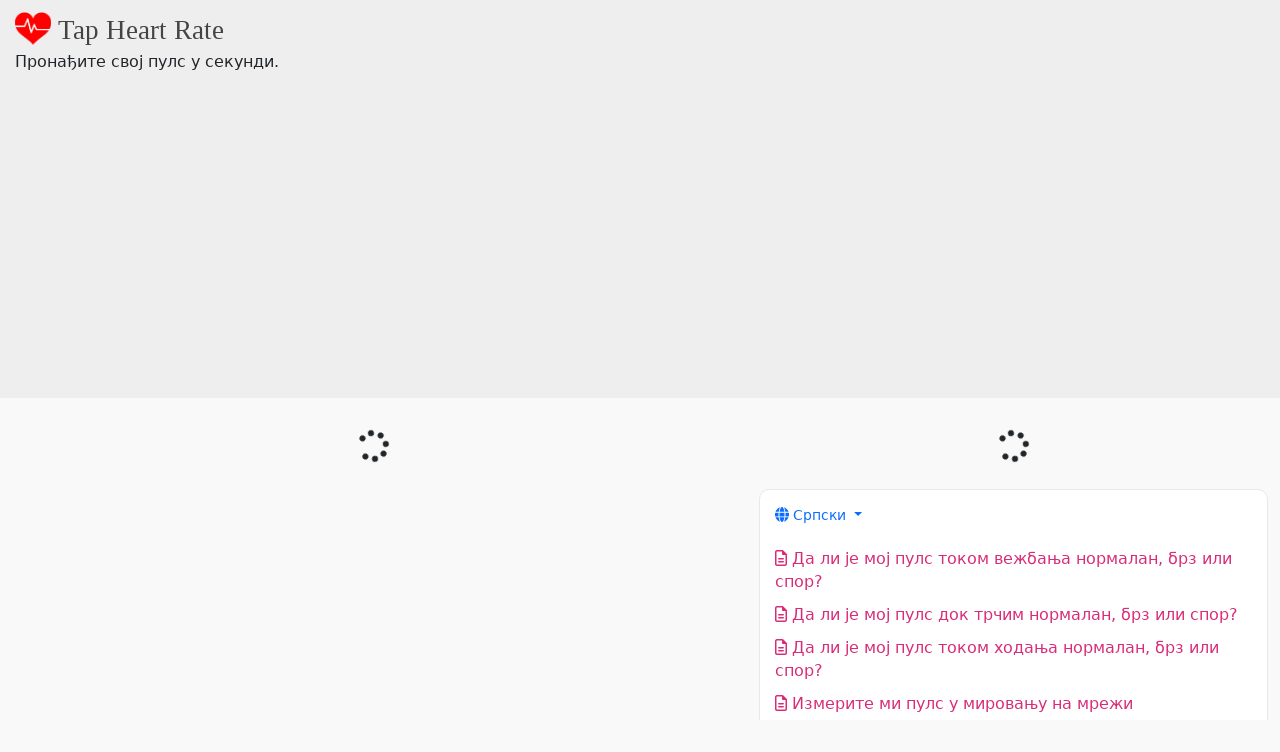

--- FILE ---
content_type: text/html; charset=utf-8
request_url: https://www.tapheartrate.com/sr/home/activity_running/is-my-heart-rate-while-running-normal-fast-or-slow-measure-heart-rate-online-in-seconds
body_size: 34857
content:
<!DOCTYPE html>
<html lang='sr'>
<head>
<title>Да Ли Је Мој Пулс Док Трчим Нормалан, Брз Или Спор? Измерите Број Откуцаја Срца На Мрежи У Секундама.</title>
<meta name="viewport" content="width=device-width, initial-scale=1.0">
<link rel="apple-touch-icon" sizes="180x180" href="/apple-touch-icon.png">
<link rel="icon" type="image/png" sizes="32x32" href="/favicon-32x32.png">
<link rel="icon" type="image/png" sizes="16x16" href="/favicon-16x16.png">
<link rel="manifest" href="/site.webmanifest">
<script>
  FontAwesomeConfig = { autoReplaceSvg: 'nest' }
</script>


<link rel="stylesheet" href="/vite/assets/tapheartrate-BcWJTk51.css" />
<script src="/vite/assets/tapheartrate-pmtQRRC7.js" crossorigin="anonymous" type="module"></script><link rel="modulepreload" href="/vite/assets/CommonAppContext-Bdw82I8u.js" as="script" crossorigin="anonymous">
<link rel="modulepreload" href="/vite/assets/bootstrap.esm-B_KsQGnb.js" as="script" crossorigin="anonymous">
<link rel="modulepreload" href="/vite/assets/on_load-DXEaupuK.js" as="script" crossorigin="anonymous">
<link rel="modulepreload" href="/vite/assets/TooltipContainer-krAxeB7p.js" as="script" crossorigin="anonymous">
<link rel="modulepreload" href="/vite/assets/GoogleAd-DeCQk2fi.js" as="script" crossorigin="anonymous">
<link rel="modulepreload" href="/vite/assets/inflected-QU3PHJf0.js" as="script" crossorigin="anonymous">
<link rel="modulepreload" href="/vite/assets/styled-components.browser.esm-CBPN6-4H.js" as="script" crossorigin="anonymous">
<link rel="modulepreload" href="/vite/assets/useLocalStorageState-BozI5X3m.js" as="script" crossorigin="anonymous">
<link rel="modulepreload" href="/vite/assets/index-BngNQ47t.js" as="script" crossorigin="anonymous">
<link rel="modulepreload" href="/vite/assets/index-Cl_Qgp0L.js" as="script" crossorigin="anonymous">
<link rel="modulepreload" href="/vite/assets/popper-rfSwC22i.js" as="script" crossorigin="anonymous">
<link rel="modulepreload" href="/vite/assets/index-CJVpc9xM.js" as="script" crossorigin="anonymous">
<link rel="stylesheet" href="https://cdnjs.cloudflare.com/ajax/libs/font-awesome/6.7.1/css/all.min.css" />
<script src="https://cdnjs.cloudflare.com/ajax/libs/font-awesome/6.7.1/js/all.min.js" crossorigin="anonymous"></script>
<meta name="csrf-param" content="authenticity_token" />
<meta name="csrf-token" content="y2K4z0c581BBJ17LAcPe7zFF9u51XYcFtyXJ1nbmo4pYnKfbRE_32dNUbx0r2HWS5ctRzisPqOfUSESiIyBBlA" />


<link rel="stylesheet" href="https://cdnjs.cloudflare.com/ajax/libs/animate.css/3.7.2/animate.min.css" />

<!-- Google tag (gtag.js) -->
<script async src="https://www.googletagmanager.com/gtag/js?id=G-3VYBB95RG5"></script>
<script async src="//pagead2.googlesyndication.com/pagead/js/adsbygoogle.js"></script>

<script>
  window.dataLayer = window.dataLayer || [];
  function gtag(){dataLayer.push(arguments);}
  gtag('js', new Date());

  var consentDeniedConfig = {
    ad_storage: 'denied',
    ad_user_data: 'denied',
    ad_personalization: 'denied',
    analytics_storage: 'denied',
    personalization_storage: 'denied',
    functional_storage: 'denied',
    security_storage: 'denied',
    wait_for_update: 500
  };

  var consentGrantedConfig = {
    ad_storage: 'granted',
    ad_user_data: 'granted',
    ad_personalization: 'granted',
    analytics_storage: 'granted',
    personalization_storage: 'granted',
    functional_storage: 'granted',
    security_storage: 'granted',
    wait_for_update: 500
  };
   
  gtag('consent', 'default', consentDeniedConfig);

  // set granted consent if user previously agreed on consent banner
  // else init with denied consent
  if (JSON.parse(window.localStorage.getItem('consent')) === 'granted') {
    gtag('consent', 'update', consentGrantedConfig);
  }

</script>

<!-- Google Tag Manager -->
<script>(function(w,d,s,l,i){w[l]=w[l]||[];w[l].push({'gtm.start':
new Date().getTime(),event:'gtm.js'});var f=d.getElementsByTagName(s)[0],
j=d.createElement(s),dl=l!='dataLayer'?'&l='+l:'';j.async=true;j.src=
'https://www.googletagmanager.com/gtm.js?id='+i+dl;f.parentNode.insertBefore(j,f);
})(window,document,'script','dataLayer','GTM-5DNMXJZ7');</script>
<!-- End Google Tag Manager --> 

<script>
  gtag('config', 'G-3VYBB95RG5');
</script>

<script>
  (adsbygoogle = window.adsbygoogle || []).push({
    google_ad_client: "ca-pub-0397681406292549",
    enable_page_level_ads: true
  });
</script>


</head>
<body class='tapheartrate/home activity_running'>
<!-- Google Tag Manager (noscript) -->
<noscript><iframe src="https://www.googletagmanager.com/ns.html?id=GTM-5DNMXJZ7"
height="0" width="0" style="display:none;visibility:hidden"></iframe></noscript>
<!-- End Google Tag Manager (noscript) -->


<div id='header'>
<div id='banner'>
<div class='row'>
<div class='col-10' id='title'>
<a href='/' id='home'>
<img id='logo' src='/assets/sites/tapheartrate/logo-9d0415e1f94a0b836d0ec5a02d6abd28ee68021e05ca6e51a8efcb72628b87b0.png'>
<span>Tap Heart Rate</span>
</a>
</div>
<div class='col-2 text-end'>
<span class='menu-toggle'>
<i class='fa fa-bars'></i>
</span>
</div>
</div>
<div id='subtitle'>
Пронађите свој пулс у секунди.
</div>
</div>
</div>
<div class='container-fluid mt-4'>
<div class='row'>
<div class='col-sm-5 order-2'>
<div class='mb-3'>
<div id='5764fcd9-9a26-46a2-ba87-079ce54ac47f' style='min-height: auto; min-width: auto;'>
<div class="text-center p-2"><i class='fas fa-spinner fa-spin fa-2x'></i>
</div>
</div>
<script>
  window.addEventListener('load', () => {
  })
  
  document.addEventListener("DOMContentLoaded", () => {
    const container = document.getElementById('5764fcd9-9a26-46a2-ba87-079ce54ac47f')
    const root      = window.app.ReactDOM.createRoot(container)
    let Component   = window.app.components["GoogleAd"]
  
    if(!Component) {
      console.error(`Component GoogleAd cannot be rendered. It is not present in window.app.components registry.`)
      return;
    } else {
      console.log("Rendering React component: GoogleAd");
    }
  
    const props     = {}
  
    root.render(
      window.app.React.createElement(Component, props)
    );
  })
</script>

</div>
<div class='section_box' id='menu'>
<div class='row mb-3 row-cols-2 align-items-center'>
<div class='dropdown' id='language-dropdown'>
<a aria-expanded='false' class='dropdown-toggle' data-bs-toggle='dropdown' id='dropdown-toggle-control'>
<i class='fa fa-globe'></i>
Српски
</a>
<div aria-labelledby='dropdown-toggle-control' class='dropdown-menu'>
<a title="English" class="dropdown-item" href="/en/home/activity_running/is-my-heart-rate-while-running-normal-fast-or-slow-measure-heart-rate-online-in-seconds">English
</a><a title="Español" class="dropdown-item" href="/es/home/activity_running/mi-ritmo-cardiaco-mientras-corro-es-normal-rapido-o-lento-mide-la-frecuencia-cardiaca-en-linea-en-segundos">Español
</a><a title="Français" class="dropdown-item" href="/fr/home/activity_running/ma-frequence-cardiaque-pendant-la-course-est-elle-normale-rapide-ou-lente-mesurez-la-frequence-cardiaque-en-ligne-en-quelques-secondes">Français
</a><a title="Italiano " class="dropdown-item" href="/it/home/activity_running/la-mia-frequenza-cardiaca-durante-la-corsa-e-normale-veloce-o-lenta-misura-la-frequenza-cardiaca-online-in-pochi-secondi">Italiano 
</a><a title="Deutsch" class="dropdown-item" href="/de/home/activity_running/ist-meine-herzfrequenz-beim-laufen-normal-schnell-oder-langsam-messen-sie-die-herzfrequenz-online-in-sekunden">Deutsch
</a><a title="Pусский" class="dropdown-item" href="/ru/home/activity_running/is-my-heart-rate-while-running-normal-fast-or-slow-measure-heart-rate-online-in-seconds">Pусский
</a><a title="简体中文" class="dropdown-item" href="/zh/home/activity_running/is-my-heart-rate-while-running-normal-fast-or-slow-measure-heart-rate-online-in-seconds">简体中文
</a><a title="繁體中文" class="dropdown-item" href="/zh_tw/home/activity_running/is-my-heart-rate-while-running-normal-fast-or-slow-measure-heart-rate-online-in-seconds">繁體中文
</a><a title="العربية" class="dropdown-item" href="/ar/home/activity_running/is-my-heart-rate-while-running-normal-fast-or-slow-measure-heart-rate-online-in-seconds">العربية
</a><a title="日本語 " class="dropdown-item" href="/jp/home/activity_running/is-my-heart-rate-while-running-normal-fast-or-slow-measure-heart-rate-online-in-seconds">日本語 
</a><a title="한국 " class="dropdown-item" href="/ko/home/activity_running/is-my-heart-rate-while-running-normal-fast-or-slow-measure-heart-rate-online-in-seconds">한국 
</a><a title="Português" class="dropdown-item" href="/pt/home/activity_running/minha-frequencia-cardiaca-durante-a-corrida-e-normal-rapida-ou-lenta-meca-a-frequencia-cardiaca-online-em-segundos">Português
</a><a title="हिन्दी" class="dropdown-item" href="/hi/home/activity_running/is-my-heart-rate-while-running-normal-fast-or-slow-measure-heart-rate-online-in-seconds">हिन्दी
</a><a title="Tiếng Việt" class="dropdown-item" href="/vi/home/activity_running/nh-p-tim-c-a-toi-khi-ch-y-binh-th-ng-nhanh-hay-ch-m-do-nh-p-tim-tr-c-tuy-n-trong-vai-giay">Tiếng Việt
</a><a title="বাংলা" class="dropdown-item" href="/bn/home/activity_running/is-my-heart-rate-while-running-normal-fast-or-slow-measure-heart-rate-online-in-seconds">বাংলা
</a><a title="Afrikaans" class="dropdown-item" href="/af/home/activity_running/is-my-hartklop-terwyl-ek-hardloop-normaal-vinnig-of-stadig-meet-hartklop-aanlyn-in-sekondes">Afrikaans
</a><a title="shqiptare" class="dropdown-item" href="/sq/home/activity_running/a-eshte-rrahja-ime-e-zemres-gjate-vrapimit-normal-e-shpejte-apo-e-ngadalte-matni-rrahjet-e-zemres-ne-internet-ne-sekonda">shqiptare
</a><a title="አማርኛ" class="dropdown-item" href="/am/home/activity_running/is-my-heart-rate-while-running-normal-fast-or-slow-measure-heart-rate-online-in-seconds">አማርኛ
</a><a title="հայերեն" class="dropdown-item" href="/hy/home/activity_running/is-my-heart-rate-while-running-normal-fast-or-slow-measure-heart-rate-online-in-seconds">հայերեն
</a><a title="Azərbaycan" class="dropdown-item" href="/az/home/activity_running/calisark-n-ur-k-doyuntul-rim-normaldir-sur-tli-v-ya-yavas-saniy-l-r-icind-onlayn-ur-k-d-r-c-sini-olcun">Azərbaycan
</a><a title="euskara" class="dropdown-item" href="/eu/home/activity_running/nire-bihotz-taupadak-normala-azkarra-edo-motela-al-da-martxan-neurtu-bihotz-taupadak-linean-segundotan">euskara
</a><a title="беларускі" class="dropdown-item" href="/be/home/activity_running/is-my-heart-rate-while-running-normal-fast-or-slow-measure-heart-rate-online-in-seconds">беларускі
</a><a title="bosanski" class="dropdown-item" href="/bs/home/activity_running/da-li-je-moj-otkucaj-srca-tokom-trcanja-normalan-brz-ili-spor-izmjerite-broj-otkucaja-srca-online-u-sekundama">bosanski
</a><a title="български" class="dropdown-item" href="/bg/home/activity_running/is-my-heart-rate-while-running-normal-fast-or-slow-measure-heart-rate-online-in-seconds">български
</a><a title="català" class="dropdown-item" href="/ca/home/activity_running/el-meu-ritme-cardiac-mentre-corro-es-normal-rapid-o-lent-mesura-la-frequencia-cardiaca-en-linia-en-segons">català
</a><a title="Cebuano" class="dropdown-item" href="/ceb/home/activity_running/normal-ba-paspas-o-hinay-ang-pagpitik-sa-akong-kasingkasing-samtang-nagdagan-sukda-ang-rate-sa-kasingkasing-online-sa-mga-segundo">Cebuano
</a><a title="Hrvatski" class="dropdown-item" href="/hr/home/activity_running/je-li-moj-puls-tijekom-trcanja-normalan-brz-ili-spor-izmjerite-otkucaje-srca-online-u-nekoliko-sekundi">Hrvatski
</a><a title="čeština" class="dropdown-item" href="/cs/home/activity_running/je-muj-tep-pri-behu-normalni-rychly-nebo-pomaly-zmerte-srdecni-frekvenci-online-behem-nekolika-sekund">čeština
</a><a title="dansk" class="dropdown-item" href="/da/home/activity_running/er-min-puls-mens-jeg-lober-normal-hurtigt-eller-langsomt-mal-puls-online-pa-fa-sekunder">dansk
</a><a title="Nederlands" class="dropdown-item" href="/nl/home/activity_running/is-mijn-hartslag-tijdens-het-hardlopen-normaal-snel-of-langzaam-meet-de-hartslag-online-in-enkele-seconden">Nederlands
</a><a title="eesti keel" class="dropdown-item" href="/et/home/activity_running/kas-mu-pulss-jooksmise-ajal-on-normaalne-kiire-voi-aeglane-mootke-sudame-loogisagedust-vorgus-sekunditega">eesti keel
</a><a title="Tagalog" class="dropdown-item" href="/fil/home/activity_running/normal-ba-mabilis-o-mabagal-ang-tibok-ng-puso-ko-habang-tumatakbo-sukatin-ang-rate-ng-puso-online-sa-ilang-segundo">Tagalog
</a><a title="Suomalainen" class="dropdown-item" href="/fi/home/activity_running/onko-sykkeeni-juoksun-aikana-normaali-nopea-vai-hidas-mittaa-syke-verkossa-sekunneissa">Suomalainen
</a><a title="Frysk" class="dropdown-item" href="/fy/home/activity_running/is-myn-hertslach-by-it-rinnen-normaal-fluch-of-stadich-meet-hartslag-online-yn-sekonden">Frysk
</a><a title="ქართული" class="dropdown-item" href="/ka/home/activity_running/is-my-heart-rate-while-running-normal-fast-or-slow-measure-heart-rate-online-in-seconds">ქართული
</a><a title="Ελληνικά" class="dropdown-item" href="/el/home/activity_running/is-my-heart-rate-while-running-normal-fast-or-slow-measure-heart-rate-online-in-seconds">Ελληνικά
</a><a title="Kreyòl ayisyen" class="dropdown-item" href="/ht/home/activity_running/eske-batman-ke-mwen-pandan-m-ap-kouri-nomal-vit-oswa-dousman-mezire-batman-ke-sou-entenet-an-segonn">Kreyòl ayisyen
</a><a title="עִברִית" class="dropdown-item" href="/he/home/activity_running/is-my-heart-rate-while-running-normal-fast-or-slow-measure-heart-rate-online-in-seconds">עִברִית
</a><a title="Magyar" class="dropdown-item" href="/hu/home/activity_running/normal-gyors-vagy-lassu-a-pulzusom-futas-kozben-merje-meg-a-pulzusszamot-online-masodpercek-alatt">Magyar
</a><a title="íslenskur" class="dropdown-item" href="/is/home/activity_running/er-hjartslattur-minn-edlilegur-hratt-eda-haegt-thegar-eg-hlaupa-maeldu-hjartslatt-a-netinu-a-nokkrum-sekundum">íslenskur
</a><a title="bahasa Indonesia" class="dropdown-item" href="/id/home/activity_running/apakah-detak-jantung-saya-saat-berlari-normal-cepat-atau-lambat-ukur-detak-jantung-secara-online-dalam-hitungan-detik">bahasa Indonesia
</a><a title="日本" class="dropdown-item" href="/ja/home/activity_running/is-my-heart-rate-while-running-normal-fast-or-slow-measure-heart-rate-online-in-seconds">日本
</a><a title="basa jawa" class="dropdown-item" href="/jv/home/activity_running/apa-detak-jantungku-nalika-mlaku-normal-cepet-utawa-alon-ukur-detak-jantung-kanthi-online-sajrone-sawetara-detik">basa jawa
</a><a title="қазақ" class="dropdown-item" href="/kk/home/activity_running/is-my-heart-rate-while-running-normal-fast-or-slow-measure-heart-rate-online-in-seconds">қазақ
</a><a title="ខ្មែរ" class="dropdown-item" href="/km/home/activity_running/is-my-heart-rate-while-running-normal-fast-or-slow-measure-heart-rate-online-in-seconds">ខ្មែរ
</a><a title="Kinyarwanda" class="dropdown-item" href="/rw/home/activity_running/ese-umutima-wanjye-urimo-gukora-ibisanzwe-byihuse-cyangwa-bitinda-gupima-umutima-utera-kumurongo-mumasegonda">Kinyarwanda
</a><a title="Kurdî" class="dropdown-item" href="/ku/home/activity_running/di-dema-xebitandine-de-rejeya-dile-min-normal-zu-an-hedi-ye-rejeya-dil-bi-serhel-di-cirkeyan-de-bipive">Kurdî
</a><a title="Кыргызча" class="dropdown-item" href="/ky/home/activity_running/is-my-heart-rate-while-running-normal-fast-or-slow-measure-heart-rate-online-in-seconds">Кыргызча
</a><a title="ພາສາລາວ" class="dropdown-item" href="/lo/home/activity_running/is-my-heart-rate-while-running-normal-fast-or-slow-measure-heart-rate-online-in-seconds">ພາສາລາວ
</a><a title="latviski" class="dropdown-item" href="/lv/home/activity_running/vai-mans-pulss-skriesanas-laika-ir-normals-atrs-vai-lens-izmeriet-sirdsdarbibas-atrumu-tiessaiste-dazas-sekundes">latviski
</a><a title="lietuvių" class="dropdown-item" href="/lt/home/activity_running/ar-mano-sirdies-ritmas-begimo-metu-yra-normalus-greitas-ar-letas-ismatuokite-sirdies-ritma-internetu-per-kelias-sekundes">lietuvių
</a><a title="lëtzebuergesch" class="dropdown-item" href="/lb/home/activity_running/ass-meng-haerzfrequenz-beim-laafen-normal-seier-oder-lues-mooss-haerzfrequenz-online-a-sekonnen">lëtzebuergesch
</a><a title="македонски" class="dropdown-item" href="/mk/home/activity_running/is-my-heart-rate-while-running-normal-fast-or-slow-measure-heart-rate-online-in-seconds">македонски
</a><a title="Malagasy" class="dropdown-item" href="/mg/home/activity_running/normal-ve-ny-fitepon-39-ny-foko-rehefa-mihazakazaka-haingana-sa-miadana-mandrefy-ny-tahan-39-ny-fo-an-tserasera-ao-anatin-39-ny-segondra">Malagasy
</a><a title="Melayu" class="dropdown-item" href="/ms/home/activity_running/adakah-kadar-denyutan-jantung-saya-semasa-berlari-normal-laju-atau-perlahan-ukur-kadar-denyutan-jantung-dalam-talian-dalam-beberapa-saat">Melayu
</a><a title="Монгол" class="dropdown-item" href="/mn/home/activity_running/is-my-heart-rate-while-running-normal-fast-or-slow-measure-heart-rate-online-in-seconds">Монгол
</a><a title="မြန်မာ" class="dropdown-item" href="/my/home/activity_running/is-my-heart-rate-while-running-normal-fast-or-slow-measure-heart-rate-online-in-seconds">မြန်မာ
</a><a title="नेपाली" class="dropdown-item" href="/ne/home/activity_running/is-my-heart-rate-while-running-normal-fast-or-slow-measure-heart-rate-online-in-seconds">नेपाली
</a><a title="norsk" class="dropdown-item" href="/no/home/activity_running/er-pulsen-min-nar-jeg-loper-normal-fort-eller-sakte-mal-puls-online-pa-sekunder">norsk
</a><a title="پښتو" class="dropdown-item" href="/ps/home/activity_running/is-my-heart-rate-while-running-normal-fast-or-slow-measure-heart-rate-online-in-seconds">پښتو
</a><a title="فارسی" class="dropdown-item" href="/fa/home/activity_running/is-my-heart-rate-while-running-normal-fast-or-slow-measure-heart-rate-online-in-seconds">فارسی
</a><a title="Polski" class="dropdown-item" href="/pl/home/activity_running/czy-moje-tetno-podczas-biegu-jest-normalne-szybkie-czy-wolne-zmierz-tetno-online-w-kilka-sekund">Polski
</a><a title="ਪੰਜਾਬੀ" class="dropdown-item" href="/pa/home/activity_running/is-my-heart-rate-while-running-normal-fast-or-slow-measure-heart-rate-online-in-seconds">ਪੰਜਾਬੀ
</a><a title="Română" class="dropdown-item" href="/ro/home/activity_running/este-ritmul-cardiac-in-timp-ce-alerg-normal-rapid-sau-lent-masura-i-ritmul-cardiac-online-in-cateva-secunde">Română
</a><a title="संस्कृत" class="dropdown-item" href="/sa/home/activity_running/is-my-heart-rate-while-running-normal-fast-or-slow-measure-heart-rate-online-in-seconds">संस्कृत
</a><a title="Српски" class="dropdown-item" href="/sr/home/activity_running/is-my-heart-rate-while-running-normal-fast-or-slow-measure-heart-rate-online-in-seconds">Српски
</a><a title="slovenský" class="dropdown-item" href="/sk/home/activity_running/je-moj-tep-pri-behu-normalny-rychly-alebo-pomaly-merajte-srdcovu-frekvenciu-online-v-priebehu-niekolkych-sekund">slovenský
</a><a title="Slovenščina" class="dropdown-item" href="/sl/home/activity_running/je-moj-srcni-utrip-med-tekom-normalen-hiter-ali-pocasen-izmerite-srcni-utrip-na-spletu-v-nekaj-sekundah">Slovenščina
</a><a title="Soomaali" class="dropdown-item" href="/so/home/activity_running/garaaca-wadnaheyga-marka-uu-si-caadi-ah-u-socdo-ma-yahay-mid-degdeg-ah-mise-mid-gaabis-ah-ku-cabbir-garaaca-wadnaha-onlayn-ilbiriqsiyo-gudahood">Soomaali
</a><a title="basa Sunda" class="dropdown-item" href="/su/home/activity_running/naha-denyut-jantung-kuring-nalika-ngajalankeun-normal-gancang-atanapi-laun-ukur-denyut-jantung-online-dina-sababaraha-detik">basa Sunda
</a><a title="kiswahili" class="dropdown-item" href="/sw/home/activity_running/je-mapigo-ya-moyo-wangu-yanaenda-kasi-ya-kawaida-kasi-au-polepole-pima-mapigo-ya-moyo-mtandaoni-kwa-sekunde">kiswahili
</a><a title="svenska" class="dropdown-item" href="/sv/home/activity_running/ar-min-puls-normal-snabb-eller-langsam-nar-jag-springer-mat-puls-online-pa-nagra-sekunder">svenska
</a><a title="Tagalog" class="dropdown-item" href="/tl/home/activity_running/normal-ba-mabilis-o-mabagal-ang-tibok-ng-puso-ko-habang-tumatakbo-sukatin-ang-rate-ng-puso-online-sa-ilang-segundo">Tagalog
</a><a title="тоҷикӣ" class="dropdown-item" href="/tg/home/activity_running/is-my-heart-rate-while-running-normal-fast-or-slow-measure-heart-rate-online-in-seconds">тоҷикӣ
</a><a title="தமிழ்" class="dropdown-item" href="/ta/home/activity_running/is-my-heart-rate-while-running-normal-fast-or-slow-measure-heart-rate-online-in-seconds">தமிழ்
</a><a title="ไทย" class="dropdown-item" href="/th/home/activity_running/is-my-heart-rate-while-running-normal-fast-or-slow-measure-heart-rate-online-in-seconds">ไทย
</a><a title="ትግሪኛ" class="dropdown-item" href="/ti/home/activity_running/is-my-heart-rate-while-running-normal-fast-or-slow-measure-heart-rate-online-in-seconds">ትግሪኛ
</a><a title="Tsonga" class="dropdown-item" href="/ts/home/activity_running/xana-ku-ba-ka-mbilu-ya-mina-loko-ndzi-ri-karhi-ndzi-tsutsuma-i-ka-ntolovelo-hi-ku-hatlisa-kumbe-ku-nonoka-pima-ku-ba-ka-mbilu-eka-internet-hi-tisekoni">Tsonga
</a><a title="Türk" class="dropdown-item" href="/tr/home/activity_running/kosarken-kalp-atisim-normal-mi-hizli-mi-yoksa-yavas-mi-saniyeler-icinde-cevrimici-olarak-kalp-atis-hizinizi-olcun">Türk
</a><a title="Türkmenler" class="dropdown-item" href="/tk/home/activity_running/adaty-calt-ya-da-hayal-isleyan-wagtym-yuregimin-tizligi-barmy-hearturek-urmasyny-sekuntda-olcan">Türkmenler
</a><a title="українська" class="dropdown-item" href="/uk/home/activity_running/is-my-heart-rate-while-running-normal-fast-or-slow-measure-heart-rate-online-in-seconds">українська
</a><a title="اردو" class="dropdown-item" href="/ur/home/activity_running/is-my-heart-rate-while-running-normal-fast-or-slow-measure-heart-rate-online-in-seconds">اردو
</a><a title="ئۇيغۇر" class="dropdown-item" href="/ug/home/activity_running/is-my-heart-rate-while-running-normal-fast-or-slow-measure-heart-rate-online-in-seconds">ئۇيغۇر
</a><a title="o&amp;#39;zbek" class="dropdown-item" href="/uz/home/activity_running/yurak-urishi-tezligim-normalmi-tezmi-yoki-sekinmi-bir-necha-soniya-ichida-yurak-urish-tezligini-onlayn-o-39-lchang">o&amp;#39;zbek
</a><a title="isiXhosa" class="dropdown-item" href="/xh/home/activity_running/ingaba-intliziyo-yam-ibetha-ngexa-ibaleka-ngokwesiqhelo-iyakhawuleza-okanye-icotha-ukulinganisa-izinga-lentliziyo-kwi-intanethi-ngemizuzwana">isiXhosa
</a><a title="יידיש" class="dropdown-item" href="/yi/home/activity_running/is-my-heart-rate-while-running-normal-fast-or-slow-measure-heart-rate-online-in-seconds">יידיש
</a><a title="Yoruba" class="dropdown-item" href="/yo/home/activity_running/e-o-uw-n-kan-mi-lakoko-i-e-deede-yara-tabi-o-l-ra-e-iw-n-o-uw-n-kan-lori-ayelujara-ni-i-ju-aaya">Yoruba
</a><a title="Zulu" class="dropdown-item" href="/zu/home/activity_running/ingabe-ukushaya-kwenhliziyo-yami-ngenkathi-igijima-evamile-iyashesha-noma-ihamba-kancane-linganisa-izinga-lokushaya-kwenhliziyo-ku-inthanethi-ngemizuzwana">Zulu
</a></div>
</div>
<div class='text-end'>
<a class='menu-toggle'>
<i class='fa fa-times'></i>
</a>
</div>
</div>
<div id='one_page_all_locales'>
<a href="/sr/home/activity/tap-heart-rate-online-heart-rate-calculator-and-monitor"><i class='far fa-file-lines'></i>
Да ли је мој пулс током вежбања нормалан, брз или спор?
</a><a href="/sr/home/activity_running/is-my-heart-rate-while-running-normal-fast-or-slow-measure-heart-rate-online-in-seconds"><i class='far fa-file-lines'></i>
Да ли је мој пулс док трчим нормалан, брз или спор?
</a><a href="/sr/home/activity_walking/is-my-heart-rate-while-walking-normal-fast-or-slow-measure-heart-rate-online-in-seconds"><i class='far fa-file-lines'></i>
Да ли је мој пулс током ходања нормалан, брз или спор?
</a><a href="/sr/home/resting/tap-for-resting-heart-rate-online-heart-rate-calculator-and-visualizer"><i class='far fa-file-lines'></i>
Измерите ми пулс у мировању на мрежи
</a><a href="/sr/home/resting_fast_anxiety_attack/heart-beating-fast-am-i-having-an-anxiety-attack-measure-monitor-and-visualize-your-heart-rate-in-seconds"><i class='far fa-file-lines'></i>
Да ли имам напад анксиозности?
</a><a href="/sr/home/resting_fast_heart_attack/heart-beating-fast-am-i-having-a-heart-attack-measure-monitor-and-visualize-your-heart-rate-in-seconds"><i class='far fa-file-lines'></i>
Да ли имам срчани удар?
</a><a href="/sr/home/resting_fast_panic_attack/heart-beating-fast-am-i-having-a-panic-attack-measure-monitor-and-visualize-your-heart-rate-in-seconds"><i class='far fa-file-lines'></i>
Да ли имам напад панике?
</a><a href="/sr/home/resting_too_fast/is-my-heart-beating-too-fast-measure-and-visualize-your-heart-rate-in-seconds"><i class='far fa-file-lines'></i>
Да ли је мој откуцај срца у мировању пребрз?
</a><a href="/sr/home/resting_too_slow/is-my-heart-beating-too-slowly-measure-and-visualize-your-heart-rate-in-seconds"><i class='far fa-file-lines'></i>
Да ли је мој откуцај срца у мировању преспор?
</a><a href="/sr/home/resting_what_should_be/what-should-my-resting-heart-rate-be-measure-monitor-and-visualize-your-heart-rate-in-seconds"><i class='far fa-file-lines'></i>
Колики би требало да буде мој откуцај срца у мировању?
</a></div>
</div>
<div class='section_box'>
<h1>Колики би требало да буде мој откуцај срца док трчим?</h1><p> Бројни фактори могу утицати на ваш откуцај срца током трчања. То укључује ваше године, интензитет вежбања и општи ниво кондиције.</p><h2> Да ли постоје специфични фактори везани за трчање који утичу на откуцаје срца?</h2><p> Многи фактори могу допринети повећаном откуцају срца. Погледајте листу испод.</p><p> Поред тога, ваша брзина током трчања, ваш интензитет, промене надморске висине на терену, трајање, температура могу утицати на то колико напорно ради ваше срце, а тиме и на број откуцаја срца.</p><h2> Ваш циљни број откуцаја срца</h2><p> Ваш циљни број откуцаја срца је број откуцаја који треба да постигнете током физичке активности. За умерено интензивну активност ваш циљни број откуцаја срца треба да буде између 64% и 76% вашег максималног откуцаја срца. За снажну физичку активност, ваш циљни број откуцаја срца треба да буде између 77% и 93% вашег максималног откуцаја срца. <a target='_blank' href='https://www.cdc.gov/physicalactivity/basics/measuring/heartrate.htm'>[CDC]</a></p><p> Можете да користите пулс да бисте пратили свој интензитет током трчања. Да бисте то урадили, морате израчунати свој максимални број откуцаја срца.</p><h2> Ваш максимални број откуцаја срца</h2><p> Ваш максимални број откуцаја срца је број откуцаја који не бисте требали прекорачити.</p><p> Најлакши начин да израчунате свој максимални број откуцаја срца је да одузмете своје године од 220. Тако, на пример, ако имате 40 година, ваш предвиђени максимални број откуцаја срца је 220-40, или 180 откуцаја у минути (бпм).</p><p> Калкулатор и визуализатор на овој страници су брз начин да видите у којој зони се налази ваш пулс током активности.</p>
</div>
<div class='section_box'>
<h2>Шта је пулс у мировању?</h2><p> То је број откуцаја вашег срца у минути када нисте били ангажовани ни у једној активности неко време. То је брзина вашег срца када читате, седите на каучу и гледате телевизију или једете оброк.</p><p> Пулс у мировању је у супротности са вашим откуцајима срца током активности или вежбања. Важно је да не побркате два мерења.</p><h2> Како могу да измерим број откуцаја срца? Постоји ли начин да проверим свој пулс на мрежи?</h2><p> Обично бисте морали да бројите откуцаје срца читав минут или 30 секунди и помножите са 2, или 15 секунди и помножите са 4, итд. Бројач откуцаја срца на овој страници ће обавити прорачуне уместо вас и дати вам ваш просечан број откуцаја срца за само неколико секунди.</p><h2> Како могу да измерим пулс у мировању?</h2><p> Измерите број откуцаја срца након што сте дуже време били неактивни. 15-30 минута би требало да буде довољно.</p><h2> Како могу да пронађем свој пулс?</h2><p> Многе локације око тела где је опипљив проток крви могу послужити као места за проверу вашег пулса. Најчешће можете лако да осетите свој пулс прстом на страни палца на зглобу. Такође можете ставити 2 прста на страну врата, поред душника.</p><h2> Који су нормални распони за откуцаје срца у мировању?</h2><p> Пулс није код свих исти. Откуцаји срца варирају од особе до особе. Праћење сопственог откуцаја срца може вам дати драгоцене информације о здрављу вашег срца, и што је још важније, о променама у здрављу вашег срца.</p><p> Оно што се сматра здравим или нездравим откуцајем срца у мировању укључује неколико фактора, пре свега, да ли сте мушкарац или жена и ваше године. Визуализатор на овој страници ће вам омогућити да изаберете свој пол и узраст како би вам показао спектар опсега откуцаја срца за вас.</p><p> Ево још потпунијег фактора који могу утицати на ваш откуцај срца:</p><ul><li> <b>Старост</b> како старите, ваш пулс и број откуцаја срца се могу променити, укључујући и правилност вашег пулса.</li><li> <b>Секс</b> генерално мушкарци имају већи број откуцаја срца од жена.</li><li> <b>Породична историја</b> Нека медицинска стања су генетски наслеђена</li><li> <b>Ниво активности</b> ваш откуцај срца се повећава са активношћу, тако да ће се повећати ако сте, на пример, управо ходали уз степенице.</li><li> <b>Ниво</b> кондиције генерално што сте спремнији, то је нижи пулс у мировању.</li><li> <b>Температура околине</b> , вруће време и температура захтевају да ваше срце брже пумпа.</li><li> <b>Лекови</b> Лекови могу утицати на рад срца у мировању. Бета блокатори, на пример, могу смањити број откуцаја срца у мировању, а неки лекови за штитну жлезду могу га повећати.</li><li> <b>Супстанце</b> алкохол, кафа и чај (кофеин) и пушење могу утицати на рад срца у мировању.</li><li> <b>Положај тела,</b> на пример, било да седите или лежите.</li><li> <b>Емоционално стање</b> ваш пулс може убрзати када се осећате под стресом или веома узбуђени.</li><li> У <b>доба дана</b> ваш откуцај срца има тенденцију да буде нижи ноћу.</li></ul><h2> Да ли постоји нормалан број откуцаја срца у мировању?</h2><p> &quot;Нормални&quot; број откуцаја срца у мировању за одрасле је између 60 и 100 откуцаја у минути (БПМ).</p><p> Уопштено говорећи, што је ваш број откуцаја срца у мировању нижи, то је ваше срце ефикасније и показатељ је ваше кондиције.</p><p> Тркач на дуге стазе, на пример, може имати откуцаје срца у мировању око 40 откуцаја у минути.</p><h2> Да ли мој пулс говори нешто о мом крвном притиску?</h2><p> „Нормални“ број откуцаја срца у мировању није показатељ „нормалног“ крвног притиска. Ваш крвни притисак треба мерити одвојено и директно.</p><h2> Одмах потражите стручну медицинску помоћ ако:</h2><ul><li> имате проблема са дисањем</li><li> ваше срце куца веома брзо (јури) са неправилним ритмом</li><li> постоји бол у грудима</li></ul><h2> Медицал Дисцлаимер</h2><p> Овај сајт има за циљ да помогне просечној особи са повременим интересовањем за пулс. Није замишљен као алат за медицинску дијагнозу. То није професионални медицински производ са рецензијом. Није предвиђено да замени лекаре или консултације са сертификованим стручњацима. Ако имате здравствене проблеме, медицинску кризу, осећате се болесним, имате било које друге здравствене проблеме, обратите се лиценцираном стручњаку.</p>
</div>

</div>
<div class='col-sm-7 order-1'>
<div id='64ea6af8-f8f6-41ba-9f4b-b062e0eaa12a' style='min-height: auto; min-width: auto;'>
<div class="text-center p-2"><i class='fas fa-spinner fa-spin fa-2x'></i>
</div>
</div>
<script>
  window.addEventListener('load', () => {
  })
  
  document.addEventListener("DOMContentLoaded", () => {
    const container = document.getElementById('64ea6af8-f8f6-41ba-9f4b-b062e0eaa12a')
    const root      = window.app.ReactDOM.createRoot(container)
    let Component   = window.app.components["HeartRateApp"]
  
    if(!Component) {
      console.error(`Component HeartRateApp cannot be rendered. It is not present in window.app.components registry.`)
      return;
    } else {
      console.log("Rendering React component: HeartRateApp");
    }
  
    const props     = {"tr":{"tap":"додирните \u003cspan\u003eовде\u003c/span\u003e","space_bar":"размакница","reset":"ресетовање","zone":"зона","maximum":"максимални напор","significant":"значајан напор","moderate":"умерени напор","light":"лагани напор","very_light":"веома лаган напор","minimal":"минималан напор","age":"старости","menu_text":"Да ли је мој пулс док трчим нормалан, брз или спор?","page_title":"Да ли је мој пулс док трчим нормалан, брз или спор? Измерите број откуцаја срца на мрежи у секундама.","title_slug":"is-my-heart-rate-while-running-normal-fast-or-slow-measure-heart-rate-online-in-seconds","page_content":"\u003ch1\u003eКолики би требало да буде мој откуцај срца док трчим?\u003c/h1\u003e\u003cp\u003e Бројни фактори могу утицати на ваш откуцај срца током трчања. То укључује ваше године, интензитет вежбања и општи ниво кондиције.\u003c/p\u003e\u003ch2\u003e Да ли постоје специфични фактори везани за трчање који утичу на откуцаје срца?\u003c/h2\u003e\u003cp\u003e Многи фактори могу допринети повећаном откуцају срца. Погледајте листу испод.\u003c/p\u003e\u003cp\u003e Поред тога, ваша брзина током трчања, ваш интензитет, промене надморске висине на терену, трајање, температура могу утицати на то колико напорно ради ваше срце, а тиме и на број откуцаја срца.\u003c/p\u003e\u003ch2\u003e Ваш циљни број откуцаја срца\u003c/h2\u003e\u003cp\u003e Ваш циљни број откуцаја срца је број откуцаја који треба да постигнете током физичке активности. За умерено интензивну активност ваш циљни број откуцаја срца треба да буде између 64% и 76% вашег максималног откуцаја срца. За снажну физичку активност, ваш циљни број откуцаја срца треба да буде између 77% и 93% вашег максималног откуцаја срца. \u003ca target='_blank' href='https://www.cdc.gov/physicalactivity/basics/measuring/heartrate.htm'\u003e[CDC]\u003c/a\u003e\u003c/p\u003e\u003cp\u003e Можете да користите пулс да бисте пратили свој интензитет током трчања. Да бисте то урадили, морате израчунати свој максимални број откуцаја срца.\u003c/p\u003e\u003ch2\u003e Ваш максимални број откуцаја срца\u003c/h2\u003e\u003cp\u003e Ваш максимални број откуцаја срца је број откуцаја који не бисте требали прекорачити.\u003c/p\u003e\u003cp\u003e Најлакши начин да израчунате свој максимални број откуцаја срца је да одузмете своје године од 220. Тако, на пример, ако имате 40 година, ваш предвиђени максимални број откуцаја срца је 220-40, или 180 откуцаја у минути (бпм).\u003c/p\u003e\u003cp\u003e Калкулатор и визуализатор на овој страници су брз начин да видите у којој зони се налази ваш пулс током активности.\u003c/p\u003e","share_form.intro":"Сви смо радознали зашто ВИ данас бројите откуцаје срца. Здравље, фитнес, напади панике, ветеринар, доктор? Желимо да знамо!","share_form.placeholder":"Ваша прича ће се појавити на врху странице.","share_form.submit_btn_text":"Поделите своју причу","share_box.share.btn_text":"Поделите своју причу!","share_box.donate.text":"Да ли је ово било \u003cspan class=\"emph\"\u003eкорисно\u003c/span\u003e или вам је мало \u003cspan class=\"emph\"\u003eолакшало живот\u003c/span\u003e ? Размислите о донацији.","share_box.donate.btn_text":"Подржи нас","share_box.share.text":"Зашто данас \u003cspan className='emph'\u003eбројите\u003c/span\u003e откуцаје срца? Ми смо радознали!","share_box.list.header":"Зашто људи броје откуцаје срца?"},"shares":[[{"comment":"Just checking the accuracy of my watch for fitness purposes","when":"8 days","city":"Avella","country":"Italy"},{"comment":"abusing ritalin","when":"9 days","city":"Barrhead","country":"United Kingdom"},{"comment":"Test story for submission confirmation check.","when":"9 days","city":"Berlin","country":"Germany"},{"comment":"Checking my heart rate after a walk to track fitness progress. Got 68 BPM—feels good!","when":"9 days","city":"Hanoi","country":"Vietnam"},{"comment":"ngl, i'm checking it because of health anxiety. it's low but it spikes when i try to sleep","when":"15 days","city":"Mesa","country":"United States"},{"comment":"because my phone doesnt have it","when":"16 days","city":"Bom Retiro do Sul","country":"Brazil"},{"comment":"Саламатсызбы ,менин журогум бугунку кундо 120-117 болуп согуп жатат,сатурация 98 пульс .120-117","when":"17 days","city":"Bishkek","country":"Kyrgyzstan"},{"comment":"just laying in bed and i laid on my ear and heard my heart so I decided to measure it and I got 80bpm im 15 years old","when":"19 days","city":"Warsaw","country":"Poland"},{"comment":"drank one too many coffees","when":"22 days","city":null,"country":"France"},{"comment":"using this for gd\ngot 84% on nine circles went up to 145","when":"25 days","city":"Guelph","country":"Canada"},{"comment":"resting HR is 90, but doing anything else makes it go to 100 or higher, biking bumps it straight to 180, AND IM FIT","when":"about 2 months","city":"Molesey","country":"United Kingdom"},{"comment":"My heartbeat is 120 at age 9 lol\n","when":"about 2 months","city":"Mineola","country":"United States"},{"comment":"72bpm. Started a new dose of ADHD medication so using it to track that.","when":"about 2 months","city":"Derby","country":"United Kingdom"},{"comment":"Running to direct an ambulance to my house for my son in critical condition. It went up to 196 (Fitbit reading). FYI he's ok now, it was over a year ago.","when":"2 months","city":"Birmingham","country":"United Kingdom"},{"comment":"got my rest rate down to 64. but its usually 85. god im fat","when":"2 months","city":"College Station","country":"United States"}],[{"comment":"122. I want a full beard so bad so I bought minoxidil, but that stuff got my heart pumping tho ngl","when":"2 months","city":"Charleroi","country":"Belgium"},{"comment":"472, then it leveled out at 430.  What's the record?","when":"2 months","city":"Corpus Christi","country":"United States"},{"comment":"315 I had a heart attack 2 minute later this is a good way of seeing heart rate it’s very trust worthy ","when":"2 months","city":"Dublin","country":"Ireland"},{"comment":"TIL my resting heart rate is the same BPM as Bohemian Rhapsody. I always knew I was a drummer!","when":"3 months","city":"Salt Lake City","country":"United States"},{"comment":"Can’t tell if I’m having a bad panic episode or a medical emergency… HR 110, BP 131/107, and I’m shaking like a leaf in the wind 💔","when":"3 months","city":"Vancouver","country":"Canada"},{"comment":"tingly veins. 29 bpm","when":"3 months","city":"Iasi","country":"Romania"},{"comment":"i couldn't tell where one heartbeat ended and the next began, because it was just as fast a break between both. at least i HOPE so bc otherwise its over 200","when":"3 months","city":"Augusta","country":"United States"},{"comment":"mephredrone ","when":"3 months","city":"Lorain","country":"United States"},{"comment":"because I just played Hotline Miami and don't want to explode before I go to school","when":"3 months","city":"Monroe","country":"United States"},{"comment":"i drank 1750mg of caffeine but hr is 71??? im going to die anyways, drank too much that im shaking... never drink too muć coffee.","when":"3 months","city":"Amsterdam","country":"The Netherlands"},{"comment":"My resting HR is REALLY different each day. On some days it’s more than 100, while today it’s at 55. Oh well, gonna get a holter monitor tmrw 🥲","when":"5 months","city":"Minamishinagawa","country":"Japan"},{"comment":"Ah sh*t I'm still alive","when":"6 months","city":"Jaipur","country":"India"},{"comment":"I just wanted to make sure I was still alive :3","when":"6 months","city":"Hamburg","country":"Germany"},{"comment":"I’m in the ER for acute inflammatory bowel disease :c I feel awful and the IV drip is making my heart rate go to 120… 🥲","when":"6 months","city":"Minamishinagawa","country":"Japan"},{"comment":"High score 6.36 cps now","when":"6 months","city":"Seremban","country":"Malaysia"}],[{"comment":"Click speed 240 cps","when":"6 months","city":"Seremban","country":"Malaysia"},{"comment":"~100-110 sitting at desk, ~160+ after standing up, 15f w/ pots syndrome, anemia, \u0026 anxiety","when":"6 months","city":"Lincoln","country":"United States"},{"comment":"A 10-hour flight, a sleepless night right before, and a 38 degree heat wave is not exactly the best combo... and my heart is definitely complaining about it 😭🥲🥀","when":"7 months","city":"Shanghai","country":"China"},{"comment":"oxirgi kunlar juda ko'p stress va qo'rquvlar ichida yashadim. yurak urishim esa 97 marta uradi tinch holatda ham. agar qo'rqib ketsam yuragim dukkilashigacha eshitaman ","when":"7 months","city":"Tashkent","country":"Uzbekistan"},{"comment":"I used to be around 90-100 resting. now that I workout I'm around 60-70, feels great!","when":"7 months","city":"Trois-Rivières","country":"Canada"},{"comment":"A normal heart rate is 60-100. Why is 85-100 not good?? It doesn't make any sense. Also, 54-59 is not exceptional. Depending on the person it's either average or low.","when":"7 months","city":"Saint Paul","country":"United States"},{"comment":"I'm 8 and my resting heart rate is around 91","when":"7 months","city":"Allen","country":"United States"},{"comment":"i'm 16 and my resting bpm is usually around 100. 80 at the lowest, if i'm lucky or not feeling well.\nruh roh","when":"8 months","city":"Apple Valley","country":"United States"},{"comment":"24, 60 bpm resting, 53 bpm if I actively relax","when":"8 months","city":"Wiesbaden","country":"Germany"},{"comment":"Why am I so obsessed with checking my heart rate 😭 and if it’s not under 65 I get  this really icky feeling which forces me to keep checking it… is this OCD of some kind 💔","when":"9 months","city":"Vancouver","country":"Canada"},{"comment":"I decided to save on drugs and instead of euphoretic I took a stimulant, I've been running the marathon for almost a day, I do not know what to do to continue or not, bpm 150","when":"9 months","city":null,"country":"Spain"},{"comment":"i use MDPV, 135 bpm","when":"9 months","city":"Paris","country":"France"},{"comment":"156 BPM in lov3","when":"9 months","city":"Querétaro City","country":"Mexico"},{"comment":"see how far it can count by holding space","when":"9 months","city":"Abingdon","country":"United Kingdom"},{"comment":"136 BPM running","when":"9 months","city":"Querétaro City","country":"Mexico"}],[{"comment":"was guessing bpm of some songs and figured why not try my heart beat, 62 bpm, 22 y/o male, not really living an active lifestyle","when":"9 months","city":"Berlin","country":"Germany"},{"comment":"exercising with stimulants :p","when":"9 months","city":"Barrie","country":"Canada"},{"comment":"Im counting heartbeats because I've started to cycle actively again and am just curious before I was at 70bpm resting heartbeat now it's 59bpm","when":"10 months","city":"Oldenburg","country":"Germany"},{"comment":"Umm, just as a PSA: If your resting heart rate is 49, go to a doctor. That's seriously slow and not \"Exceptional\". I'm counting cuz why tf not.","when":"10 months","city":"Vienna","country":"Austria"},{"comment":"currently high on fent, 126bpm","when":"10 months","city":"Oulu","country":"Finland"},{"comment":"i use amphetamine, 102bpm","when":"10 months","city":"Frankfurt am Main","country":"Germany"},{"comment":"i beat heave ho in geometry dash and my heartrate was 135","when":"10 months","city":"Niles","country":"United States"},{"comment":"92bpm resting with 38.5°C fever... time to see a doctor i guess (30y/o)","when":"10 months","city":"Zirndorf","country":"Germany"},{"comment":"84 BPM heartrate at 13... 🥲","when":"11 months","city":"Sherman","country":"United States"},{"comment":"心率107，全身酸痛乏力","when":"11 months","city":"Shanghai","country":"China"},{"comment":"77bpm while resting, nice ok. ","when":"11 months","city":"San Jose","country":"United States"},{"comment":"14 and 73bpm while resting, chat am i cooked?","when":"11 months","city":"Zielona Góra","country":"Poland"},{"comment":"Long time ago, I think I had 320 bpm once or twice from not sleeping enough and caffeine. I thought it was 270 at first but oh well, all good.","when":"11 months","city":"San Jose","country":"United States"},{"comment":"71bpm resting, 39m 170cm/88kg, lifting ~3 times per week (0 cardio day).","when":"11 months","city":"Bandung","country":"Indonesia"},{"comment":"150bpm while playing osu!mania at 15. am i cooked?","when":"11 months","city":"Helsinki","country":"Finland"}],[{"comment":"anxiety got me tripping at 2am when i got work in the morning v.v","when":"11 months","city":"Midland","country":"United States"},{"comment":"anxiety and generally unfit. 18 years old with 80-90 bpm. Bit high...","when":"12 months","city":"Canterbury","country":"United Kingdom"},{"comment":"Played Osu!, and my heart rate was 175 bpm. Yikes.","when":"12 months","city":"Perth","country":"Australia"},{"comment":"I feel my heart pounding more, got curious:3","when":"about 1 year","city":"Lowell","country":"United States"},{"comment":"I currently have 156 and im scared i dont know whats going on i cant go to a doctor please help","when":"about 1 year","city":"Vienna","country":"Austria"},{"comment":"I’m at a family gathering trying to not freak out over my heartbeats ૮₍ ´• ˕ •` ₎ა To anyone reading this don’t let your intrusive thoughts win! ₍ᐢ. ̫.ᐢ₎ You’ll be alright ❤️","when":"about 1 year","city":null,"country":"United States"},{"comment":"I use 40mg vyvanse ADHD every day. I woke up feeling a fear of death, I needed to check if my heart rate was normal at night. 70bpm seems ok. It might not even be at resting.","when":"about 1 year","city":"Oslo","country":"Norway"},{"comment":"I've been having anxiety for quite a while now that I started having strange chest pains and shortness of breath. I just wanted to check if my heart health is okay cause this ","when":"about 1 year","city":null,"country":"South Africa"},{"comment":"can't sleep last night due to some noise from my dormmate, hear my heart pounding even this morning. A good way is to listen to Richter playing Schubert to relieve stress.","when":"about 1 year","city":null,"country":"Hong Kong"},{"comment":"I'm 14, and have some sort of condition thing going on. My heartbeats hurt and breathing in too much hurts (like running in cold air) my heartbeat is around 120BPM, not good.","when":"about 1 year","city":"Grandville","country":"United States"},{"comment":"45 in rest, running everyday","when":"about 1 year","city":"Munich","country":"Germany"},{"comment":"Didn't have a pulse oximeter at home and my report from the hospital earlier said that my bpm was 132. It says 123 here, cuz I wanted to know what my bpm might be now, I'm 18.","when":"about 1 year","city":"Bengaluru","country":"India"},{"comment":"I think there should be a zone 6. When I run at the maximum speed, my HR will be 200-210bpm, and it's a couple bpm above the zone 5. It won't appear frequently but it exists.","when":"about 1 year","city":"Jinan","country":"China"},{"comment":"       146...I know its kinda high even at resting...guys is it fatal?(im just 15)","when":"about 1 year","city":"Chennai","country":"India"},{"comment":"Im 8 and they don't have my age","when":"about 1 year","city":"Charlotte","country":"United States"}],[{"comment":"Gotta love getting my daily dose of cardiophobia and health anxiety in. Checking my heart rate has become some sort of obsessive compulsion now and I just can't stop (ᴗ_ ᴗ。)","when":"about 1 year","city":"Vancouver","country":"Canada"},{"comment":"87 bpm lets goooo /s (i haven't had gym class since 5th grade) (i am in my junior year of high school)","when":"over 1 year","city":"Saint Paul","country":"United States"},{"comment":"resting bpm is 83 right now. usually in the 90s. thought that was good, apparently not :/","when":"over 1 year","city":"Minneapolis","country":"United States"},{"comment":"had to check if I used too much coke lol","when":"over 1 year","city":"Lima","country":"Peru"},{"comment":"Drank caffeine and felt ill, 53bpm wtf??? I am a god?","when":"over 1 year","city":"Malmo","country":"Sweden"},{"comment":"for my health","when":"over 1 year","city":"Xi'an","country":"China"},{"comment":"Im trying to speedrun the faster bpm human can take 🔥","when":"over 1 year","city":"Vĩnh Long","country":"Vietnam"},{"comment":"Amateur cyclist checking for my resting bpm. 48 :)","when":"over 1 year","city":"Kassel","country":"Germany"},{"comment":"Tachycardia after eating some spicy chicken patty sandwiches. Around 128 while resting 😭😭 brother chill out my entire chest is vibrating 😔 damn capsaicin","when":"over 1 year","city":"Charlotte","country":"United States"},{"comment":"took 15 hits from a vape, 89bpm","when":"over 1 year","city":null,"country":"Ukraine"},{"comment":"anxiety. hate this shit.","when":"over 1 year","city":"Brandon","country":"Canada"},{"comment":"holding it gives a result of 1000.","when":"over 1 year","city":"Wallingford","country":"United Kingdom"},{"comment":"Coffee, Red bull, ADHD meds, and a heart condition is not a very good mix, and I can’t find my apple watch •~•","when":"over 1 year","city":"Charlotte","country":"United States"},{"comment":"was wondering if i should see a doctor. 250bpm? probably.","when":"over 1 year","city":"Ashburn","country":"United States"},{"comment":"A heartbeat between 60 and 100bpm is perfectly normal!! ~Nursing Student","when":"over 1 year","city":"Sydney","country":"Australia"}],[{"comment":"game day, feelin nervous","when":"over 1 year","city":"Rolesville","country":"United States"},{"comment":"snorted to much cocaine:)","when":"over 1 year","city":"Trelleborg","country":"Sweden"},{"comment":"Anxiety checking heart rate","when":"over 1 year","city":"Portland","country":"United States"},{"comment":"random palpations throughout the day and night, jumping around from 60 to 80","when":"over 1 year","city":"Las Vegas","country":"United States"},{"comment":"I wanted to see how fast my late father's heart was beating after he finally left the hospital.","when":"over 1 year","city":"San Francisco","country":"United States"},{"comment":"I measured my heart beat while I was skating and it was 197 so I just wanted to check my resting heart rate which is a 61","when":"over 1 year","city":"Gwangjin-gu","country":"South Korea"},{"comment":"smart watch ran out of battery, usually i check my heart rate with it, so now im hsing the tapper and a stethoscope. works in a pinch lol","when":"over 1 year","city":"Southampton","country":"United Kingdom"},{"comment":"Having anxiety over chest pains even after talking to a doctor","when":"over 1 year","city":"Surrey","country":"Canada"},{"comment":"I wanted to see how fast my cat's heart was beating.","when":"over 1 year","city":"San Bruno","country":"United States"},{"comment":"…and welcome back to “is my 100 BPM caused by my anxiety, my medication, or something actually wrong with my heart?” (T^T)","when":"over 1 year","city":"Shanghai","country":"China"},{"comment":"Had a very stressful day at the hospital and now my heart rate isn’t dropping below 80 :c I hate my anxiety so much urghhhhh ;^;","when":"over 1 year","city":"Shanghai","country":"China"},{"comment":"Curiosity and interest","when":"over 1 year","city":"Green River","country":"United States"},{"comment":"I swear I just had an anxiety attack, my HR was over 100 and I felt I was gonna faint. It's back to normal now, idk if I should go see a doctor about it","when":"over 1 year","city":"Vancouver","country":"Canada"},{"comment":"ADHD + procrastinating","when":"over 1 year","city":"Plymouth","country":"United States"},{"comment":"My heart rate is dropping low. Inadequate doctoring.","when":"over 1 year","city":null,"country":"United States"}],[{"comment":"检测我的身体状况1111","when":"over 1 year","city":null,"country":"Hong Kong"},{"comment":"think i might have POTS","when":"over 1 year","city":"Bandung","country":"Indonesia"},{"comment":"i saw it on the bpm tap website","when":"almost 2 years","city":"Cumberland","country":"Canada"},{"comment":"i'm prolly having a tachycardia bc im resting almost sleepy and my heart was like BOOM BOOM and damn i could remix these beats easily but welp i should see a doc..","when":"almost 2 years","city":"Zaragoza","country":"Spain"},{"comment":"i just wanna know my average heartbeat rate","when":"almost 2 years","city":"Radom","country":"Poland"},{"comment":"i did a couple lines and wanna make sure im not dying","when":"almost 2 years","city":"London","country":"United Kingdom"},{"comment":"i got a heart beat thing and it wasn't working properly, and im always get frequent panic attack's, so this is a lifesaver. than you","when":"almost 2 years","city":"Manchester","country":"United States"},{"comment":"Wadanaha xanuun ayaan isku ayaaa ilaa 2012 garac siyaado ah iyo mid gaabis ah marar badan is barey xitaa Camero wadaha ley dhaadhiciyey wax Kuma hayaan ayaa leygu yiri \n","when":"almost 2 years","city":"Torhout","country":"Belgium"},{"comment":"i'm i having a panic/anxiety attack or i'm just unhealthy, i have to go see a doctor lmao, i shouldn't be 110 bpm resting","when":"almost 2 years","city":"Lachine","country":"Canada"},{"comment":"Had a fever and my resting hr was 120, but today my fever broke and now it's back to 75. If you're also here for health reasons, I hope you get better soon ദ്ദി ˉ͈꒳ˉ͈́)✧","when":"almost 2 years","city":"Vancouver","country":"Canada"},{"comment":"disebabkan serangan anxiety dan serangan panik…","when":"almost 2 years","city":"Kuala Lumpur","country":"Malaysia"},{"comment":"Was on tap BPM and just stumbled onto here out of curiousity. Something also satisfying about spamming space bar to see how fast different fingers can tap vs others ;]","when":"almost 2 years","city":"San Jose","country":"United States"},{"comment":"As somebody with pots this is a lifesaver at times","when":"almost 2 years","city":null,"country":"United States"},{"comment":"Just wanted to confirm my own observation: 47. Correct, it has always been low - so low even as to be below 'Exceptional´ for 58yo me.","when":"almost 2 years","city":"Svenljunga","country":"Sweden"},{"comment":"Tapbpm suggested it, I tried. Got 80 resting. \"Not good\"","when":"almost 2 years","city":null,"country":"United Kingdom"}],[{"comment":"Muhjy neend nahi ata teshn boht hia","when":"almost 2 years","city":null,"country":"China"},{"comment":"I have POTS, which affects my heart rate and balance, so this site and its sister site Tap BPM are useful to calculate my heart rate without having to do any math.","when":"almost 2 years","city":"Chicago","country":"United States"},{"comment":"My heart rate is 70. Boringly average. I am also averagely active I guess, so that checks out.","when":"almost 2 years","city":"Ertvelde","country":"Belgium"},{"comment":"was told my resting bpm is low, so checked out of curiosity :D 47 :)","when":"almost 2 years","city":"Helsinki","country":"Finland"},{"comment":"because tap bpm said so, 62 btw","when":"almost 2 years","city":"Lang Son","country":"Vietnam"},{"comment":"Thought my heart rate was to too high, but now im glad that im above average. phew","when":"almost 2 years","city":"Füssen","country":"Germany"},{"comment":"i'm having a bad pots flareup, my \"resting\" is at 125 rn and that's the lowest it's been so far","when":"almost 2 years","city":null,"country":"United States"},{"comment":"age 9, sitting heartrate is 70-90ish","when":"almost 2 years","city":"Novosibirsk","country":"Russia"},{"comment":"我动一下心跳就能破百，我才13岁啊\n","when":"about 2 years","city":"Shenzhen","country":"China"},{"comment":"Wollte die bpm von einem Fler-Track wissen. \nLove\u0026Light AstralSpunky🤓😉","when":"about 2 years","city":null,"country":"United States"},{"comment":"Not feeling well. Checking heart beat ","when":"about 2 years","city":"Yakima","country":"United States"},{"comment":"to make sure my resting bpm is ok","when":"about 2 years","city":"Silver Spring","country":"United States"},{"comment":"i have severe heart problems which will likely kill me before im 20, but maybe i can prevent it if i see an attack fast enough. saved my life a few times at 300 bpm","when":"about 2 years","city":"Burlington","country":"United States"},{"comment":"I was diagnosed with Leukemia, I have only done maintenance medication so far and prayers to the Lord above. My heart rate and color had improved. From 110 to 82 within a week","when":"about 2 years","city":"Tayug","country":"Philippines"},{"comment":"wanted to know what my resting heart rate was while standing up after sitting for a while. i recently got diagnosed with POTS and my highest standing rate was 144","when":"about 2 years","city":null,"country":"United States"}],[{"comment":"i thought my heart was going to explode","when":"about 2 years","city":"Buffalo Grove","country":"United States"},{"comment":"because i have severe heart issues and i will die very soon but i need to count my last moments day by day :(","when":"about 2 years","city":"Feltham","country":"United Kingdom"},{"comment":"Waa meeqaa garaaca wadnaheeyga (somali)","when":"about 2 years","city":"Pretoria","country":"South Africa"},{"comment":"cant stop thinking of dropping out + other dramatic solutions, and it was stressing me out, so i checked my heartrate.","when":"about 2 years","city":"Vancouver","country":"Canada"},{"comment":"im dying and my heart rate is too low\n","when":"about 2 years","city":"Leeds","country":"United Kingdom"},{"comment":"I was curious to see my resting rate, I used to cycle, just started back after two years of low activity.\n\n55bpm","when":"about 2 years","city":"Torrevieja","country":"Spain"},{"comment":"Ran around a lot today and got 136 a minute😬","when":"about 2 years","city":"Weatherford","country":"United States"},{"comment":"In order to track anxiety attacks.","when":"about 2 years","city":"Munich","country":"Germany"},{"comment":" زه عواړم پوه شم","when":"over 2 years","city":"Riyadh","country":"Saudi Arabia"},{"comment":"200 bpm,95% on future funk","when":"over 2 years","city":"Belo Horizonte","country":"Brazil"},{"comment":"Just felt my pulse racing and was both curious and a little scared to be able to measure this on my forehead but it seems it is only very slightly above average so I guess OK.","when":"over 2 years","city":"Evora","country":"Portugal"},{"comment":"Kujua kama Nina mimba au hapana","when":"over 2 years","city":"Dar es Salaam","country":"Tanzania"},{"comment":"I have 80hd and don't have my 80hd medications for it.\n","when":"over 2 years","city":"Worcester","country":"United States"},{"comment":"weet nie hoe om dit te verduidlik nie  dit voel as my hart so dip dan raak alles so snaaks soos needels en pins en voel soos n vind wat vas sit  op my hart so drukking ","when":"over 2 years","city":"Sandton","country":"South Africa"},{"comment":"interested in knowing my resting hr, it was around 60","when":"over 2 years","city":"Potsdam","country":"United States"}],[{"comment":"162 bpm 12 years","when":"over 2 years","city":"Belo Horizonte","country":"Brazil"},{"comment":"108 bpm Age: 9 (Btw 108 cuz i ate tiramisu 2 mins ago)","when":"over 2 years","city":"Warsaw","country":"Poland"},{"comment":"I have tachycardia and was experiencing some flutters and palpitations. ","when":"over 2 years","city":"San Antonio","country":"United States"},{"comment":"Seeing what my resting heartrate is.","when":"over 2 years","city":null,"country":"United Kingdom"},{"comment":"Drugs ✌✌✌ maybe I can go to bed now, but my hurt bothers me... ","when":"over 2 years","city":"Moscow","country":"Russia"},{"comment":"Been dealing with anxiety and think i have hypochondria","when":"over 2 years","city":"Lauro de Freitas","country":"Brazil"},{"comment":"ခဏခဏ အမောဖောက်လာတယ်မူးလာတယ် နှလုံးအောင့်လာတယ် အန်ချင်လာတယ်","when":"over 2 years","city":"Delta Junction","country":"United States"},{"comment":"This is my 3rd pregnancy and it joys me to hear baby every week not just every few months! ","when":"over 2 years","city":"Alburg","country":"United States"},{"comment":"frog's heartrate","when":"over 2 years","city":"Bang Bai Mai","country":"Thailand"},{"comment":"i average 90-120bpm while just sitting and i dont know why. heart attacks run in the family but im a teenager so idk...","when":"over 2 years","city":"Brighton","country":"Canada"},{"comment":"31 years old 108 BPM","when":"over 2 years","city":"City of Muntinlupa","country":"Philippines"},{"comment":"I have known for years that I have heart palpitations but only just learned that my family has heart issues. So I want to track it for future doctors visits. ","when":"over 2 years","city":"Herning","country":"Denmark"},{"comment":"Felt dizzy, and had blurry vision. Turns out my bpm is sitting at an arithmetic 44.","when":"over 2 years","city":"Southampton","country":"United Kingdom"},{"comment":"I have general anxiety and woke up in the middle of the night with my heart beating after a nightmare. For some reason looking at my heart rate calms me down.","when":"over 2 years","city":"Santa Clara","country":"United States"},{"comment":"repeated tachycardia episodes w/no known cause, i just use this to double check that my heart *is* why i feel weird and woozy (130-200bpm is my range in an episode)","when":"over 2 years","city":"Bath","country":"United Kingdom"}],[{"comment":"nagkaroOn ako ang anxiety at panic disorder bakit ang heart rate ko nasa 40/50 pag nakahiga ako pero pag naka upo ako nasa 60/70 siya","when":"over 2 years","city":"Angeles City","country":"Philippines"},{"comment":"me rreh zmera 117","when":"over 2 years","city":null,"country":"Albania"},{"comment":"me rreh zemra shpejt","when":"over 2 years","city":null,"country":"Albania"},{"comment":"Panic attacks","when":"over 2 years","city":"Accra","country":"Ghana"},{"comment":"My heart rate is slowing down cause I’m exercising more. I’m 31 and in the best shape of my life!","when":"over 2 years","city":"Pensacola","country":"United States"},{"comment":"137 BPM Anxiety/Fear/Despair Found out I'm being cheated on by wife of 5 years and feel like I'm dying.","when":"over 2 years","city":"Sherman","country":"United States"},{"comment":"Because I nearly passed out and turns out I was at 250bpm","when":"over 2 years","city":"Rochdale","country":"United Kingdom"},{"comment":"I am a music producer and sometimes whenever i am resting, doing absolutely nothing, my heartbeat suddenly goes to 140.","when":"over 2 years","city":"Puerto Varas","country":"Chile"},{"comment":"I'm tired after biking","when":"over 2 years","city":"Budapest","country":"Hungary"},{"comment":"Tachycardia attack, quite intense, stuck at 120-130","when":"over 2 years","city":"McKinleyville","country":"United States"},{"comment":"Just trying to quantify how pissed off I am, exactly.","when":"over 2 years","city":"Green Bay","country":"United States"},{"comment":"I was healing an unreal on Sage and wanted to know why I thought I was dying afterwards","when":"over 2 years","city":"London","country":"United Kingdom"},{"comment":"I'm 7 and I've been getting 200 odd BPM I'm resting 123 BPM ","when":"almost 3 years","city":"Aberdeen","country":"United Kingdom"},{"comment":"I got 100 bpm without doing nothing at 18 yo i’m sad :(","when":"almost 3 years","city":"Marseille","country":"France"},{"comment":"Asthma attack, making sure it doesn't lead to a heart attack.","when":"almost 3 years","city":"Lafayette","country":"United States"}],[{"comment":"i have low blood pressure and my resting heart rate is 120. 23F","when":"almost 3 years","city":null,"country":"Germany"},{"comment":"i have pots syndrome and my heart rate always goes above 130","when":"almost 3 years","city":"Larchmont","country":"United States"},{"comment":"Anxiety is my problem!! Now I’m lightheaded and chest tight headache like my head been squeezing and middle of my back tight ","when":"almost 3 years","city":"Brandon","country":"United States"},{"comment":"Actually not counting heart beat but bpm of speed core, always red for sure","when":"almost 3 years","city":"Leipzig","country":"Germany"},{"comment":"i have to accept that snus is sending my heart crazy i havent had one all day and my resting HR down from 90 to 55 lol","when":"almost 3 years","city":"Leeds","country":"United Kingdom"},{"comment":"19 years old. pulse 48 BPM at rest.","when":"almost 3 years","city":null,"country":"Denmark"},{"comment":"checking heart rate, 89-75 BPM","when":"almost 3 years","city":"Jakarta","country":"Indonesia"},{"comment":"I struggle a lot with anxiety and it's nice to know I'm not dying (when it might feel like it's happening)\n","when":"about 3 years","city":"Villavicencio","country":"Colombia"},{"comment":"I am a drug addict and I use it to chdck if I am overdosing","when":"about 3 years","city":"Chestnut Hill","country":"United States"},{"comment":"i think i had a heart attack lol","when":"about 3 years","city":null,"country":"United States"},{"comment":"Switched ADHD medications and didn't have a BP monitor handy","when":"about 3 years","city":"Tampere","country":"Finland"},{"comment":"Im playing gd an i got very nervous","when":"about 3 years","city":"Guatemala City","country":"Guatemala"},{"comment":"I think i might be dying. I got the ol' Covid Poker and im afraid all the paranoid boomers were right and all young people are gonna have heart attacks and die.","when":"about 3 years","city":"Edmonton","country":"Canada"},{"comment":"keep track of my POTS. ive never been below the red since my heartbeat is consistently at 110-160 lol","when":"about 3 years","city":"Garland","country":"United States"},{"comment":"veternarian","when":"about 3 years","city":"Oakland","country":"United States"}],[{"comment":"Counting my heartbeat for fun as my doctor told me a have a so called \"athletes heart\". My average of 54bpm seems to be in line with that statement!\n-Male 23","when":"about 3 years","city":"Kuopio","country":"Finland"},{"comment":"Tachycardia trouble, above 100 when resting. Just checking. Keep in mind that sometimes, anxiety strike. And you can be above 100 for days. Just breath. And stay cool. ","when":"about 3 years","city":"Épernay","country":"France"},{"comment":"At 3:50 on the 3.12.2022 my heart rate was 5 beats per minute. Next day 3 beats per minute is that good or bad","when":"about 3 years","city":"Brisbane","country":"Australia"},{"comment":"Have fever now resting hr is 75 up from 47. ","when":"about 3 years","city":"Prague","country":"Czechia"},{"comment":"this is no longer accurate. 60-100 is normal. under 60 is concerning.","when":"about 3 years","city":"Regina","country":"Canada"},{"comment":"Cardiophobia aka Heart Anxiety. Keeping track of my rate when I'm working out also puts my mind at ease","when":"about 3 years","city":"Louisville","country":"United States"},{"comment":"im on stariods my hart beat is 3000","when":"about 3 years","city":"Royal Oak","country":"United States"},{"comment":"Checking if my panick attack is bad or not ","when":"about 3 years","city":"Durban","country":"South Africa"},{"comment":"lead singer of nouns, anxiety attack","when":"about 3 years","city":null,"country":"United States"},{"comment":"I recently trained for a company 5K. Was wondering if my resting heart rate improved. After years of inactivity, I settled in the upper 80s. Just measured 60 BPM and I'm 26!","when":"over 3 years","city":"Greenwood","country":"United States"},{"comment":"for the past year or so my resting heartrate has been pretty high and i was curious as to what it was. im 19 and my resting heartrate is 106 im gonna die before 30 bruh :sob:","when":"over 3 years","city":"Eureka","country":"United States"},{"comment":"Tachycardia out of nowhere...","when":"over 3 years","city":"Moscow","country":"Russia"},{"comment":"Just seeing if I’m dying or not","when":"over 3 years","city":"Houston","country":"United States"},{"comment":"seeing if I’m dead or dying yet. It has to happen eventually ","when":"over 3 years","city":"Houston","country":"United States"},{"comment":"lol if you set the age to 329 it says the max hr is 0","when":"over 3 years","city":"Bangkok","country":"Thailand"}],[{"comment":"my high score is 300 bpm","when":"over 3 years","city":"Cumming","country":"United States"},{"comment":"Heat rate variability measurement would be amazing","when":"over 3 years","city":"Kirchdorf","country":"Germany"},{"comment":"Counting heart rate to journal it for a medical condition ","when":"over 3 years","city":"Melbourne","country":"Australia"},{"comment":"Took adderall and had shortness of breath. Apparently that’s an indicator of heart problems, oh well! ;)","when":"over 3 years","city":"Tucson","country":"United States"},{"comment":"I want to see how my heart works because I have strict parents and an autistic and anxious a lot. ","when":"over 3 years","city":"Toms River","country":"United States"},{"comment":"Stressed since my friend seems like she doesn’t want to talk to me anymore.","when":"over 3 years","city":"Honolulu","country":"United States"},{"comment":"Cardiophobia. gotta love it","when":"over 3 years","city":"Swindon","country":"United Kingdom"},{"comment":"20 y/o, smoking bud from a bong at 8am. Thought bpm was high, it was 61 lol","when":"over 3 years","city":"Harrow","country":"United Kingdom"},{"comment":"I have hyperthyroidism and forgot to take my medicine this morning and I just finished working out. After stairs it’s like 120 ish so it’s coming down 😮‍💨😅","when":"over 3 years","city":"Auburn","country":"United States"},{"comment":"I have problem with resting heart rate that causes my heart rate jumps to 100 and 120. At \u003e12AM my heart rate drops to 90","when":"over 3 years","city":"Bogor","country":"Indonesia"},{"comment":"i have been stressing a lot lately and my heart rate was 120 at the age of 13 yesterday","when":"over 3 years","city":"Canberra","country":"Australia"},{"comment":"Generally not a healthy guy, and cant sleep since around 48 hours. My heart feels like it is racing, and I want to know the exact rate.","when":"over 3 years","city":"Burgthann","country":"Germany"},{"comment":"Cuz im high af on coke 4:36am and my heart is acting out on me, but it looks fine here, But doesnt feel fine haha","when":"over 3 years","city":"Stockholm","country":"Sweden"},{"comment":"Comparing against my heart monitor app which uses camera against finger. Got some minor heart pain which is worrying. EXERCISE AND DON'T EAT RUBBISH, ANYONE READING!","when":"over 3 years","city":"Singapore","country":"Singapore"},{"comment":"taking vyvanse and dexedrine daily and have frequent surges to 140-180bpm for 5-30 mins. i barely notice when it happens. resting 80 right now though so not bad :)","when":"over 3 years","city":"New York","country":"United States"}],[{"comment":"my chest was throbbing with pain in time with my hearbeat so I wanted to see how fast it was lmao is that normal","when":"over 3 years","city":"Palos Verdes Estates","country":"United States"},{"comment":"Disrhytmia problems","when":"almost 4 years","city":"Martin","country":"Slovakia"},{"comment":"i feel really dizzy, wanna make sure its not low or high or w/e else","when":"almost 4 years","city":"Belleville","country":"United States"},{"comment":"I can see some folks down here not going well at all \u0026 having bad thoughts.. :'c\nWanna let y'all know I love you ~ ! ;^; \u003c3\nDon't give up, you'll see better soon !! :D","when":"almost 4 years","city":"Vélizy-Villacoublay","country":"France"},{"comment":"i'm hungover","when":"almost 4 years","city":"Corpus Christi","country":"United States"},{"comment":"Hey, so.. I see people here talking about suic*de, self-h*rm, and..\nI wanna tell y'all that I care about you 💚\nAnd if you need to talk, you can DM me on Twitter \u003c3 (@Fukiyel)","when":"almost 4 years","city":"Vélizy-Villacoublay","country":"France"},{"comment":"I reached 480 clicks per minute. What's your score?","when":"almost 4 years","city":"Shimla","country":"India"},{"comment":"I chugged 300mg of caffeine and I wanted to see my BPM because I get bad chest tightness, but my heart is so irregular I can’t even tell when it beats at times lmao ","when":"almost 4 years","city":"Media","country":"United States"},{"comment":"We are all curious why YOU are counting heartbeats today. Health, fitness, panic attacks, veterinarian, doctor? We want to know!","when":"almost 4 years","city":"Krefeld","country":"Germany"},{"comment":"Dude just doing it","when":"almost 4 years","city":"Bendigo","country":"Australia"},{"comment":"just b/c, my heartbeat is 90 when resting, good or bad?????????????","when":"almost 4 years","city":"Manchester Center","country":"United States"},{"comment":"For my health, precisely. Along with unusual breathing and what-not, just wanted to see! \n\n(ps.) some of these \"stories\" are weird","when":"almost 4 years","city":"Cleveland","country":"United States"},{"comment":"Noticed my heart beats really slow, didn't realise how slow, I can get to low 40s when laid in bed","when":"almost 4 years","city":"Manchester","country":"United Kingdom"},{"comment":"My blood pressure is too high and the machine said I had 109 in the day.. 2.26 in the morning it appears to be 71.. I feel better but interesting!","when":"almost 4 years","city":"Perth","country":"Australia"},{"comment":"well i'm not hungry or thirsty and i'm wondering if it has something to do with my heart and i'm deeply concerned my skin feels cool and decreased urination ","when":"almost 4 years","city":"Hamilton","country":"Canada"}],[{"comment":"To check and see how I am doing with my exercises and, how my heart is responding to the workout.","when":"almost 4 years","city":"Rockford","country":"United States"},{"comment":"Cross checking watch accuracy. 50 sleep, 55 resting, 60 standing, 170 hard exercise","when":"almost 4 years","city":"Alpharetta","country":"United States"},{"comment":"just bored and in bed lol","when":"almost 4 years","city":"Detroit","country":"United States"},{"comment":"was making music checking song bpm's and now i'm here chillin on 66 heartbeat","when":"about 4 years","city":"Hamelin","country":"Germany"},{"comment":"want to compare the accuracy of my blood pressure monitor and watch","when":"about 4 years","city":"Woking","country":"United Kingdom"},{"comment":"took too much ketamine. Checking my heart rate","when":"about 4 years","city":"Sèvres","country":"France"},{"comment":"i almost beat an insane demon","when":"about 4 years","city":"Ithaca","country":"United States"},{"comment":"anxiety.    ","when":"about 4 years","city":"Markham","country":"Canada"},{"comment":"i was kinda horny","when":"about 4 years","city":"Berea","country":"United States"},{"comment":"57 sitting in the couch ","when":"about 4 years","city":"Tromsø","country":"Norway"},{"comment":"Just saw something and looked it up and then, I don't relly know HOW I got here I just DID.","when":"about 4 years","city":"Alton","country":"United States"},{"comment":"Can't sleep, and though of it.  I usually have it low and today is Average for me 44bpm normal kid 20yo big heart barely do any sports","when":"about 4 years","city":"Delft","country":"Netherlands"},{"comment":"trying to find a song with the same bpm as my heart lmao","when":"about 4 years","city":"College Station","country":"United States"},{"comment":"bruh who knows why im here","when":"about 4 years","city":"Downers Grove","country":"United States"},{"comment":"I wanna die so I'm trying to give myself a heart attack nah just kidding about that last part","when":"about 4 years","city":"Dublin","country":"Ireland"}],[{"comment":"But 135 is resting.","when":"about 4 years","city":"Auckland","country":"New Zealand"},{"comment":"56 easy mode. meditation every day","when":"about 4 years","city":"Adelaide","country":"Australia"},{"comment":"My heart beat is 110.","when":"about 4 years","city":"Auckland","country":"New Zealand"},{"comment":"Had some heart palpilations, now im ok. 86 BPM resting, good or bad? Im 14","when":"about 4 years","city":null,"country":"North Macedonia"},{"comment":"Pounding 117 I’m high and anxious","when":"about 4 years","city":"Los Angeles","country":"United States"},{"comment":"Checking after biking 💪","when":"about 4 years","city":"Austin","country":"United States"},{"comment":"Really high Anxiety problems. I think i'm reaching the end of the road. Unfortunately all my thoughts are going for suicide. Havent done yet cause i have a 2 years old baby.","when":"about 4 years","city":"Portimão","country":"Portugal"},{"comment":"I'm an IV drug user (plus have kinda high resting pulse), so when I shoot stimulants I make sure it's not *too* high, for harm reduction ! ^-^ (here 140 bpm at rest oof-)","when":"over 4 years","city":"Vélizy-Villacoublay","country":"France"},{"comment":"my bpm while chillin was 92, ","when":"over 4 years","city":"Rensselaer","country":"United States"},{"comment":"resting at a healthy 190 ","when":"over 4 years","city":"Mamaroneck","country":"United States"},{"comment":"High 40's just before sleeping","when":"over 4 years","city":"Hengelo","country":"Netherlands"},{"comment":"im not very active but my resting heart rate on average would be low 50s. right now it's 47 o_O","when":"over 4 years","city":"Portland","country":"United States"},{"comment":"I'm checking to see if I'm dead yet","when":"over 4 years","city":"Ratingen","country":"Germany"},{"comment":"Drank 20 oz of Red Bull trying to stay awake. was curious how fast 189 mg of caffeine made my heart go. gotta say I’m kinda disappointed. it’s 119 bpm","when":"over 4 years","city":"Troy","country":"United States"},{"comment":"chillin, 80","when":"over 4 years","city":"Red Bluff","country":"United States"}],[{"comment":"-~*Anxiety*~- gives me a 71 bmp resting heart rate. Love it. :/","when":"over 4 years","city":"Greeley","country":"United States"},{"comment":"80 BPM chilling with my uncle\n160 BPM doing it with my aunt","when":"over 4 years","city":"Glasgow","country":"United Kingdom"},{"comment":"well im 15 years old, and my heart beat is 68 average ig, idk why im checking but hey ladies, hit me up on insta at easton.bobo im single like a pringle","when":"over 4 years","city":"Valdosta","country":"United States"},{"comment":"Am trying to hold my breath longer for diving underwater ","when":"over 4 years","city":null,"country":"Algeria"},{"comment":"Im sick and had a raised heart rate 90 bpm","when":"over 4 years","city":"Salzburg","country":"Austria"},{"comment":"Severe sunburn, resting at 119","when":"over 4 years","city":"Lincoln","country":"United Kingdom"},{"comment":"If you are having a panic attack, stop checking your heartbeat, breathe deepily, start counting in 3 to 3 and realize that this WON'T kill you. Best of luck in your treatment.","when":"over 4 years","city":"Jaboatao dos Guararapes","country":"Brazil"},{"comment":"Really atrocious crippling heart anxiety","when":"over 4 years","city":"London","country":"United Kingdom"},{"comment":"checking whether stimulant abuse is only temporarily or permanently ruining me","when":"over 4 years","city":"Wroclaw","country":"Poland"},{"comment":"interested in my resting metabolic rate\n","when":"over 4 years","city":"Isle of Man","country":"Isle of Man"},{"comment":"wondered what my highest heart rate could be, turns it it's considered minimal","when":"over 4 years","city":"Orange","country":"France"},{"comment":"hving haert atck","when":"over 4 years","city":"Chelmsford","country":"United Kingdom"},{"comment":"I rolled a ciggie with dusties and my heart felt fast. ~80 bpm. Normal is under 60. ","when":"almost 5 years","city":"Porto","country":"Portugal"},{"comment":"Checking my pulse after drinking a coffee and eating lunch. 125bpm ","when":"almost 5 years","city":"Swindon","country":"United Kingdom"},{"comment":"paniccccccc!","when":"almost 5 years","city":"Hastings","country":"New Zealand"}],[{"comment":"lying in bed and can hear my heartbeat in my right ear due to microscopic movement of the ear during the systole phase against the pillow case fibers.  67","when":"almost 5 years","city":"Rochester","country":"United States"},{"comment":"Checking my pulse after working out","when":"almost 5 years","city":"New Haven","country":"United States"},{"comment":"resting pulse before bed: 66\n.......y'all okay down there?","when":"almost 5 years","city":"Sacramento","country":"United States"},{"comment":"Curious about mindfulness and being aware of heart beat.","when":"almost 5 years","city":"Westbury","country":"United Kingdom"},{"comment":"checking my heart rate on adderall","when":"almost 5 years","city":"Enschede","country":"Netherlands"},{"comment":"Checking my pulse after cardio workout: 178bpm. I'm 18 BTW with a resting heart rate of around 58bpm","when":"almost 5 years","city":"Great Malvern","country":"United Kingdom"},{"comment":"My heart hurts, well my chest, and my Fitbit is dead so this was the quickest way to figure it out","when":"almost 5 years","city":"Elkhorn","country":"United States"},{"comment":"Coworker is pissing me off so much that they're in my head now, raising my heart rate. ","when":"almost 5 years","city":"Alpharetta","country":"United States"},{"comment":"anxiety. insomnia. palpitations..... I get alot of them;","when":"almost 5 years","city":"Oum el Bouaghi","country":"Algeria"},{"comment":"I'm an amateur cyclist, 46 bpm resting rate. ","when":"almost 5 years","city":"Torrevieja","country":"Spain"},{"comment":"Checking resting heartrate after drinking 3 cups of coffee 57 bpm","when":"almost 5 years","city":null,"country":"United States"},{"comment":"I'm dying. ","when":"almost 5 years","city":"Davao City","country":"Philippines"},{"comment":"Meth makes heart go shhwweeeeeeeee 159 ","when":"almost 5 years","city":null,"country":"United States"},{"comment":"i also have a 136 bpm resting rate and was worried. drinking wine though and have a severe anxiety disorder.","when":"almost 5 years","city":"North Little Rock","country":"United States"},{"comment":"I am sitting down, not doing anything and my heart rate is 136.The highest its been when I was doing nothing was 152.","when":"almost 5 years","city":"Pike Road","country":"United States"}],[{"comment":"drinking 3 cups of coffee and feeling worried about it","when":"almost 5 years","city":"Aizawl","country":"India"},{"comment":"im just curious\ni got 62 bpm im 11","when":"almost 5 years","city":"Coventry","country":"United Kingdom"},{"comment":"checking resting heartrate","when":"about 5 years","city":null,"country":"United Kingdom"},{"comment":"Go comment your highest bpm you have had here.\n\n-136bpm- 18y","when":"about 5 years","city":"Würzburg","country":"Germany"},{"comment":"resting pulse around 110-120 lol, i dont even have any medical conditions","when":"about 5 years","city":"Concordia","country":"United States"},{"comment":"I had a really bad case of anxiety a few days ago so i was just curious also felt that my heart was beating weird and to not get paranoid i decided to check turns out is 55bpm","when":"about 5 years","city":"Bilbao","country":"Spain"},{"comment":"i think i'm having a heartattack... im scared","when":"about 5 years","city":"Portimão","country":"Portugal"},{"comment":"Coffee in vietnam is extremely strong and stones me for hours. Before going to bed I want to check if the coffee is still affecting my heartbeat.","when":"about 5 years","city":"Hanoi","country":"Vietnam"},{"comment":"I always have heart palpitations after eating. 17 years old with a heart rate of 100 bpm. My normal is 50 bpm.","when":"about 5 years","city":"Bakersfield","country":"United States"},{"comment":"beatsperminuteonline.com got me here and was just curios what's my heart rate hehe","when":"about 5 years","city":"Sofia","country":"Bulgaria"},{"comment":"600mg of caffeine","when":"about 5 years","city":"Raleigh","country":"United States"},{"comment":"108 after yoga and I am 11, wow! this is also a great way to check your clicks per minute","when":"about 5 years","city":"Georgetown","country":"United States"},{"comment":"to record heartbeat and calculate the metabolic rate increment if my heartbeat is at near center of normal distribution but weight is at high quarter","when":"about 5 years","city":"Central","country":"Hong Kong"},{"comment":"If you feel anxious about you heartrate just try to relax, take your mind off of it for like 20 minutes and then check again. It's going to be fine :) I believe in you","when":"about 5 years","city":null,"country":"Finland"},{"comment":"50mg of Adderall 2 hours ago 55bpm I am convinced that pills don't work on me ","when":"about 5 years","city":"Irvine","country":"United States"}],[{"comment":"i want to fuc*ing die in pain","when":"about 5 years","city":"Langhorne","country":"United States"},{"comment":"coronavirus","when":"about 5 years","city":null,"country":"Luxembourg"},{"comment":"Chest pain, heart attack or just anxiety. HR 102. Can’t sleep. ","when":"about 5 years","city":"Baldwin","country":"United States"},{"comment":"Well, because of the link on http://www.beatsperminuteonline.com Bruh ","when":"about 5 years","city":"Duisburg","country":"Germany"},{"comment":"Bro whoever said your RESTING heart rate is 160 please seek medical attention immediately","when":"about 5 years","city":"Merrill","country":"United States"},{"comment":"i want to die","when":"over 5 years","city":"Langhorne","country":"United States"},{"comment":"my crush asked me to be there friend and now i cant stop thinking about them and it is making my heart constantly race","when":"over 5 years","city":"Phoenix","country":"United States"},{"comment":"I just needed to check my BPM accurately because the other way I've done it before I messed up insanly.","when":"over 5 years","city":"Langhorne","country":"United States"},{"comment":"This is for a class but it's still good to know","when":"over 5 years","city":"Kansas City","country":"United States"},{"comment":"panic attack in my sleep","when":"over 5 years","city":"Concord","country":"United States"},{"comment":"saw my crush","when":"over 5 years","city":"Karachi","country":"Pakistan"},{"comment":"I was curious what my heart rate was. I took adrafinil (a prodrug to modafinil) and can't tell if it slows my heart or not..","when":"over 5 years","city":null,"country":"United States"},{"comment":"I have been having hard heart pumps like there is a hard pump in my heart notfast just a hard one like Strong beat once in a while been happening for like 7 months.","when":"over 5 years","city":"Sulaymaniyah","country":"Iraq"},{"comment":"I’ve been very anxious lately and I wanted to see my resting heart rate, it was 160...","when":"over 5 years","city":"Silver Spring","country":"United States"},{"comment":"got a heart rate of 80 after my grandpa did the splits, cat still hasn't smiled","when":"over 5 years","city":"Toronto","country":"Canada"}],[{"comment":"I took adderall and now my heartrate is 175. I am sitting down.","when":"over 5 years","city":"Huntsville","country":"United States"},{"comment":"i’m at a resting 46 at 11 age i’m happy but i’m stressed a bit too","when":"over 5 years","city":"Dubai","country":"United Arab Emirates"},{"comment":"Resting heart rate 48  at the age of 30. Im happy with that.","when":"over 5 years","city":"London","country":"United Kingdom"},{"comment":"Heartbeat was 158 BPM after I've walked on 8 sets of staircases. I'm 12 and 154 lbs (bit fat)","when":"over 5 years","city":"Bistriţa","country":"Romania"},{"comment":"heartbeat sensor said my resting heart beat is 160. it was 60 really","when":"over 5 years","city":"Jyväskylä","country":"Finland"},{"comment":"After playing some basketball, my heart beats at 170 BPM! That made me CONSERNED btw i'm 12","when":"over 5 years","city":"Dagupan","country":"Philippines"},{"comment":"Weed make heart go fast :)","when":"over 5 years","city":"Hlasna Treban","country":"Czechia"},{"comment":"Chillin in bed browsing Reddit and wanted to check my resting heartbeat 65 at age 15","when":"over 5 years","city":"Redmond","country":"United States"},{"comment":"my heart beat felt really slow and when laying in bed it would shake my whole body. my heart rate is at 48 bpm, I'm 16. I feel fine but my heart is concerning me 😬. ","when":"over 5 years","city":"Bakersfield","country":"United States"},{"comment":"my hart very fast so i check","when":"over 5 years","city":"Rhyl","country":"United Kingdom"},{"comment":"As usual,I have to go up my staircase until 4th floor (where I live) and I checked my pulse using the neck,and I had 150 bpm. BTW I'm 12.","when":"over 5 years","city":"Craiova","country":"Romania"},{"comment":"(age 18)\nWent on treadmill for 18 minutes, 175 bpm peak. Had a shower for a cool down + a rest, now 82 bpm :D ","when":"over 5 years","city":null,"country":"United Kingdom"},{"comment":"drank alot of sugary drinks\nand ate cherries :D","when":"over 5 years","city":"Winston-Salem","country":"United States"},{"comment":"I wass getting high while suddenly my heart rate jumped to 120-130 and I panicked so I had to check it, now idk if that's ok or I should get checked","when":"over 5 years","city":"Cairo","country":"Egypt"},{"comment":"I'm 16 years old and have a resting heart rate of...113? I should check a doctor or something like that,tho...","when":"over 5 years","city":"Craiova","country":"Romania"}],[{"comment":"Panicking I might have coronavirus ","when":"over 5 years","city":"Kenilworth","country":"United Kingdom"},{"comment":"Been in a mild state of panic for about four days.","when":"over 5 years","city":"Green Bay","country":"United States"},{"comment":"i have a heartbeat of 162 when I'm resting and I'm 11, I think that's pretty bad ","when":"over 5 years","city":"Craiova","country":"Romania"},{"comment":"Drank 500ml of Monster Ultra Red energy drink. Felt really weird about 15 minutes","when":"over 5 years","city":"Ljubljana","country":"Slovenia"},{"comment":"Checked BPM of a song and got curious about heart rate. ","when":"over 5 years","city":"Seattle","country":"United States"},{"comment":"checking if I'm still alive","when":"over 5 years","city":"Vienna","country":"Austria"},{"comment":"I am on drugs and I wanted to see what is my heart rate when I’m laying down :)","when":"over 5 years","city":"Zagreb","country":"Croatia"},{"comment":"Trying to attain a state of pure peace, working to get bpm below 50","when":"over 5 years","city":"Dublin","country":"Ireland"},{"comment":"I just have to do it for gym.","when":"over 5 years","city":"Joliet","country":"United States"},{"comment":" have cancer","when":"almost 6 years","city":"Downey","country":"United States"},{"comment":"I am 72 and very fit . Resting heart rate can be as low as 47. Good or Bad ?","when":"almost 6 years","city":"Poole","country":"United Kingdom"},{"comment":"Checking I can still breathe properly whilst I have covid","when":"almost 6 years","city":"Walthamstow","country":"United Kingdom"},{"comment":"my studying heart rate!!","when":"almost 6 years","city":"Copenhagen","country":"Denmark"},{"comment":"My Resting Heart Rate: 1828","when":"almost 6 years","city":"Parker","country":"United States"},{"comment":"This is impossible. There is no sensor to check your BPM, BPS or BPH.","when":"almost 6 years","city":"Dubai","country":"United Arab Emirates"}],[{"comment":"Just resting and I'm 280","when":"almost 6 years","city":"Alameda","country":"United States"},{"comment":"just laying in bed...115 bpm","when":"about 6 years","city":"Temperance","country":"United States"},{"comment":"e.g. I just finished running, and checking my heart rate","when":"about 6 years","city":"Edmonton","country":"Canada"},{"comment":"Resting and heart rate is 48bpm","when":"about 6 years","city":"Great Malvern","country":"United Kingdom"},{"comment":"110 bpm with resting heartrate xD ","when":"about 6 years","city":"Villingen-Schwenningen","country":"Germany"},{"comment":"Yo im young so mine is restiing at 80 bpm","when":"about 6 years","city":"Estero","country":"United States"},{"comment":"Checking my girl's fetal heartbeat with a stethoscope. 29 weeks","when":"about 6 years","city":null,"country":"United States"},{"comment":"Casually having a panic attack at work - Thought it would be 200bpm...","when":"about 6 years","city":"London","country":"United Kingdom"},{"comment":"Im dead soo... Bye","when":"about 6 years","city":"Sydney","country":"Australia"},{"comment":"having a panic attack, its distracting","when":"about 6 years","city":"Oxford","country":"United States"},{"comment":"93 at resting heart rate","when":"about 6 years","city":"Indianapolis","country":"United States"},{"comment":" Whenever I move (even walking downstairs) my heartrate goes to 90 bpm ","when":"about 6 years","city":"Thetford","country":"United Kingdom"},{"comment":"seeing if im having a heart attack","when":"about 6 years","city":"Leawood","country":"United States"},{"comment":"why is my resting heart rate in the low 50s when I am not active at all..scary","when":"about 6 years","city":"Portland","country":"United States"},{"comment":"i think im dead ","when":"about 6 years","city":"Montevideo","country":"Uruguay"}],[{"comment":"Trying to beat a record. 68 down to 52 since going vegan","when":"about 6 years","city":"Melbourne","country":"Australia"},{"comment":"when i inhale it goes in double time","when":"over 6 years","city":"Grand Forks","country":"Canada"},{"comment":"because im hypochondriac as all fuks.","when":"over 6 years","city":"Wadowice","country":"Poland"},{"comment":"Trying to lower my heart rate through force of will","when":"over 6 years","city":"Huntington Park","country":"United States"},{"comment":"I do this all day as an excuse to not having to look people in the eyes.","when":"over 6 years","city":"Vollezele","country":"Belgium"},{"comment":"Doing sports for 4wks. Now RHR of 59. I am amazing.","when":"over 6 years","city":"Dortmund","country":"Germany"},{"comment":"Came here from your tap for music beat page ... for safe exercising ","when":"over 6 years","city":"Saskatoon","country":"Canada"},{"comment":"Checking heart rate going to bed and 10 is it good for me to have a heart rate of","when":"over 6 years","city":"Newport News","country":"United States"},{"comment":"Am I Dying Or Is It Just Anxiety- The Novel","when":"over 6 years","city":"Canberra","country":"Australia"},{"comment":"checking my heartbeat while I still can","when":"over 6 years","city":"Emporia","country":"United States"},{"comment":"my heart rate is all over the place am i dying i think im dying ","when":"over 6 years","city":"Hasle","country":"Denmark"},{"comment":"had an energy drink. thought i became a god. false alarm","when":"over 6 years","city":null,"country":"Albania"},{"comment":"had a big meal and was busy, turns out i need some sleep ","when":"over 6 years","city":null,"country":"Albania"},{"comment":"Sometimes you just gotta go toe to toe with the thing that's gonna kill ya one da","when":"over 6 years","city":"Whitefish","country":"United States"},{"comment":"I feel my heart beat in my boner","when":"over 6 years","city":"Clarksville","country":"United States"}],[{"comment":"I took shrooms earlier and I need to make sure I'm still alive","when":"over 6 years","city":"Saint-Bruno-de-Montarville","country":"Canada"},{"comment":"Is it normal for my heart to beat so fast?","when":"almost 7 years","city":"New Taipei","country":"Taiwan"},{"comment":"I think i got cancer.","when":"almost 7 years","city":"Rolfstorp","country":"Sweden"},{"comment":"checking my resting heart rate","when":"almost 7 years","city":"Taipei","country":"Taiwan"},{"comment":"idk i just wanted to check im ok","when":"almost 7 years","city":"Desio","country":"Italy"},{"comment":"I wanted to know how fat I was","when":"almost 7 years","city":"Linköping","country":"Sweden"},{"comment":"t was good experience","when":"almost 7 years","city":"Seville","country":"Spain"},{"comment":"I use this to easily calculate fetal heart rate when using my Doppler at home.  ","when":"almost 7 years","city":"Rock Springs","country":"United States"},{"comment":"I was just resurrected","when":"about 7 years","city":"Duisburg","country":"Germany"},{"comment":"My dog is acting strange and wanted to check her pulse.","when":"about 7 years","city":"Pleasant Hill","country":"United States"},{"comment":"Was feeling anxious and wondering if my heart was beating too fast","when":"over 7 years","city":null,"country":null},{"comment":"Je voulais juste checker mon coeur après avoir joué au foot","when":"over 7 years","city":null,"country":null},null,null,null]],"indicator_type":"activity"}
  
    root.render(
      window.app.React.createElement(Component, props)
    );
  })
</script>

<div id='fb-root'></div>

</div>
</div>
</div>
<div id='footer'>
<div id='languages'>
<a title="English" href="/en/home/activity_running/is-my-heart-rate-while-running-normal-fast-or-slow-measure-heart-rate-online-in-seconds">English
</a><a title="Español" href="/es/home/activity_running/mi-ritmo-cardiaco-mientras-corro-es-normal-rapido-o-lento-mide-la-frecuencia-cardiaca-en-linea-en-segundos">Español
</a><a title="Français" href="/fr/home/activity_running/ma-frequence-cardiaque-pendant-la-course-est-elle-normale-rapide-ou-lente-mesurez-la-frequence-cardiaque-en-ligne-en-quelques-secondes">Français
</a><a title="Italiano " href="/it/home/activity_running/la-mia-frequenza-cardiaca-durante-la-corsa-e-normale-veloce-o-lenta-misura-la-frequenza-cardiaca-online-in-pochi-secondi">Italiano 
</a><a title="Deutsch" href="/de/home/activity_running/ist-meine-herzfrequenz-beim-laufen-normal-schnell-oder-langsam-messen-sie-die-herzfrequenz-online-in-sekunden">Deutsch
</a><a title="Pусский" href="/ru/home/activity_running/is-my-heart-rate-while-running-normal-fast-or-slow-measure-heart-rate-online-in-seconds">Pусский
</a><a title="简体中文" href="/zh/home/activity_running/is-my-heart-rate-while-running-normal-fast-or-slow-measure-heart-rate-online-in-seconds">简体中文
</a><a title="繁體中文" href="/zh_tw/home/activity_running/is-my-heart-rate-while-running-normal-fast-or-slow-measure-heart-rate-online-in-seconds">繁體中文
</a><a title="العربية" href="/ar/home/activity_running/is-my-heart-rate-while-running-normal-fast-or-slow-measure-heart-rate-online-in-seconds">العربية
</a><a title="日本語 " href="/jp/home/activity_running/is-my-heart-rate-while-running-normal-fast-or-slow-measure-heart-rate-online-in-seconds">日本語 
</a><a title="한국 " href="/ko/home/activity_running/is-my-heart-rate-while-running-normal-fast-or-slow-measure-heart-rate-online-in-seconds">한국 
</a><a title="Português" href="/pt/home/activity_running/minha-frequencia-cardiaca-durante-a-corrida-e-normal-rapida-ou-lenta-meca-a-frequencia-cardiaca-online-em-segundos">Português
</a><a title="हिन्दी" href="/hi/home/activity_running/is-my-heart-rate-while-running-normal-fast-or-slow-measure-heart-rate-online-in-seconds">हिन्दी
</a><a title="Tiếng Việt" href="/vi/home/activity_running/nh-p-tim-c-a-toi-khi-ch-y-binh-th-ng-nhanh-hay-ch-m-do-nh-p-tim-tr-c-tuy-n-trong-vai-giay">Tiếng Việt
</a><a title="বাংলা" href="/bn/home/activity_running/is-my-heart-rate-while-running-normal-fast-or-slow-measure-heart-rate-online-in-seconds">বাংলা
</a><a title="Afrikaans" href="/af/home/activity_running/is-my-hartklop-terwyl-ek-hardloop-normaal-vinnig-of-stadig-meet-hartklop-aanlyn-in-sekondes">Afrikaans
</a><a title="shqiptare" href="/sq/home/activity_running/a-eshte-rrahja-ime-e-zemres-gjate-vrapimit-normal-e-shpejte-apo-e-ngadalte-matni-rrahjet-e-zemres-ne-internet-ne-sekonda">shqiptare
</a><a title="አማርኛ" href="/am/home/activity_running/is-my-heart-rate-while-running-normal-fast-or-slow-measure-heart-rate-online-in-seconds">አማርኛ
</a><a title="հայերեն" href="/hy/home/activity_running/is-my-heart-rate-while-running-normal-fast-or-slow-measure-heart-rate-online-in-seconds">հայերեն
</a><a title="Azərbaycan" href="/az/home/activity_running/calisark-n-ur-k-doyuntul-rim-normaldir-sur-tli-v-ya-yavas-saniy-l-r-icind-onlayn-ur-k-d-r-c-sini-olcun">Azərbaycan
</a><a title="euskara" href="/eu/home/activity_running/nire-bihotz-taupadak-normala-azkarra-edo-motela-al-da-martxan-neurtu-bihotz-taupadak-linean-segundotan">euskara
</a><a title="беларускі" href="/be/home/activity_running/is-my-heart-rate-while-running-normal-fast-or-slow-measure-heart-rate-online-in-seconds">беларускі
</a><a title="bosanski" href="/bs/home/activity_running/da-li-je-moj-otkucaj-srca-tokom-trcanja-normalan-brz-ili-spor-izmjerite-broj-otkucaja-srca-online-u-sekundama">bosanski
</a><a title="български" href="/bg/home/activity_running/is-my-heart-rate-while-running-normal-fast-or-slow-measure-heart-rate-online-in-seconds">български
</a><a title="català" href="/ca/home/activity_running/el-meu-ritme-cardiac-mentre-corro-es-normal-rapid-o-lent-mesura-la-frequencia-cardiaca-en-linia-en-segons">català
</a><a title="Cebuano" href="/ceb/home/activity_running/normal-ba-paspas-o-hinay-ang-pagpitik-sa-akong-kasingkasing-samtang-nagdagan-sukda-ang-rate-sa-kasingkasing-online-sa-mga-segundo">Cebuano
</a><a title="Hrvatski" href="/hr/home/activity_running/je-li-moj-puls-tijekom-trcanja-normalan-brz-ili-spor-izmjerite-otkucaje-srca-online-u-nekoliko-sekundi">Hrvatski
</a><a title="čeština" href="/cs/home/activity_running/je-muj-tep-pri-behu-normalni-rychly-nebo-pomaly-zmerte-srdecni-frekvenci-online-behem-nekolika-sekund">čeština
</a><a title="dansk" href="/da/home/activity_running/er-min-puls-mens-jeg-lober-normal-hurtigt-eller-langsomt-mal-puls-online-pa-fa-sekunder">dansk
</a><a title="Nederlands" href="/nl/home/activity_running/is-mijn-hartslag-tijdens-het-hardlopen-normaal-snel-of-langzaam-meet-de-hartslag-online-in-enkele-seconden">Nederlands
</a><a title="eesti keel" href="/et/home/activity_running/kas-mu-pulss-jooksmise-ajal-on-normaalne-kiire-voi-aeglane-mootke-sudame-loogisagedust-vorgus-sekunditega">eesti keel
</a><a title="Tagalog" href="/fil/home/activity_running/normal-ba-mabilis-o-mabagal-ang-tibok-ng-puso-ko-habang-tumatakbo-sukatin-ang-rate-ng-puso-online-sa-ilang-segundo">Tagalog
</a><a title="Suomalainen" href="/fi/home/activity_running/onko-sykkeeni-juoksun-aikana-normaali-nopea-vai-hidas-mittaa-syke-verkossa-sekunneissa">Suomalainen
</a><a title="Frysk" href="/fy/home/activity_running/is-myn-hertslach-by-it-rinnen-normaal-fluch-of-stadich-meet-hartslag-online-yn-sekonden">Frysk
</a><a title="ქართული" href="/ka/home/activity_running/is-my-heart-rate-while-running-normal-fast-or-slow-measure-heart-rate-online-in-seconds">ქართული
</a><a title="Ελληνικά" href="/el/home/activity_running/is-my-heart-rate-while-running-normal-fast-or-slow-measure-heart-rate-online-in-seconds">Ελληνικά
</a><a title="Kreyòl ayisyen" href="/ht/home/activity_running/eske-batman-ke-mwen-pandan-m-ap-kouri-nomal-vit-oswa-dousman-mezire-batman-ke-sou-entenet-an-segonn">Kreyòl ayisyen
</a><a title="עִברִית" href="/he/home/activity_running/is-my-heart-rate-while-running-normal-fast-or-slow-measure-heart-rate-online-in-seconds">עִברִית
</a><a title="Magyar" href="/hu/home/activity_running/normal-gyors-vagy-lassu-a-pulzusom-futas-kozben-merje-meg-a-pulzusszamot-online-masodpercek-alatt">Magyar
</a><a title="íslenskur" href="/is/home/activity_running/er-hjartslattur-minn-edlilegur-hratt-eda-haegt-thegar-eg-hlaupa-maeldu-hjartslatt-a-netinu-a-nokkrum-sekundum">íslenskur
</a><a title="bahasa Indonesia" href="/id/home/activity_running/apakah-detak-jantung-saya-saat-berlari-normal-cepat-atau-lambat-ukur-detak-jantung-secara-online-dalam-hitungan-detik">bahasa Indonesia
</a><a title="日本" href="/ja/home/activity_running/is-my-heart-rate-while-running-normal-fast-or-slow-measure-heart-rate-online-in-seconds">日本
</a><a title="basa jawa" href="/jv/home/activity_running/apa-detak-jantungku-nalika-mlaku-normal-cepet-utawa-alon-ukur-detak-jantung-kanthi-online-sajrone-sawetara-detik">basa jawa
</a><a title="қазақ" href="/kk/home/activity_running/is-my-heart-rate-while-running-normal-fast-or-slow-measure-heart-rate-online-in-seconds">қазақ
</a><a title="ខ្មែរ" href="/km/home/activity_running/is-my-heart-rate-while-running-normal-fast-or-slow-measure-heart-rate-online-in-seconds">ខ្មែរ
</a><a title="Kinyarwanda" href="/rw/home/activity_running/ese-umutima-wanjye-urimo-gukora-ibisanzwe-byihuse-cyangwa-bitinda-gupima-umutima-utera-kumurongo-mumasegonda">Kinyarwanda
</a><a title="Kurdî" href="/ku/home/activity_running/di-dema-xebitandine-de-rejeya-dile-min-normal-zu-an-hedi-ye-rejeya-dil-bi-serhel-di-cirkeyan-de-bipive">Kurdî
</a><a title="Кыргызча" href="/ky/home/activity_running/is-my-heart-rate-while-running-normal-fast-or-slow-measure-heart-rate-online-in-seconds">Кыргызча
</a><a title="ພາສາລາວ" href="/lo/home/activity_running/is-my-heart-rate-while-running-normal-fast-or-slow-measure-heart-rate-online-in-seconds">ພາສາລາວ
</a><a title="latviski" href="/lv/home/activity_running/vai-mans-pulss-skriesanas-laika-ir-normals-atrs-vai-lens-izmeriet-sirdsdarbibas-atrumu-tiessaiste-dazas-sekundes">latviski
</a><a title="lietuvių" href="/lt/home/activity_running/ar-mano-sirdies-ritmas-begimo-metu-yra-normalus-greitas-ar-letas-ismatuokite-sirdies-ritma-internetu-per-kelias-sekundes">lietuvių
</a><a title="lëtzebuergesch" href="/lb/home/activity_running/ass-meng-haerzfrequenz-beim-laafen-normal-seier-oder-lues-mooss-haerzfrequenz-online-a-sekonnen">lëtzebuergesch
</a><a title="македонски" href="/mk/home/activity_running/is-my-heart-rate-while-running-normal-fast-or-slow-measure-heart-rate-online-in-seconds">македонски
</a><a title="Malagasy" href="/mg/home/activity_running/normal-ve-ny-fitepon-39-ny-foko-rehefa-mihazakazaka-haingana-sa-miadana-mandrefy-ny-tahan-39-ny-fo-an-tserasera-ao-anatin-39-ny-segondra">Malagasy
</a><a title="Melayu" href="/ms/home/activity_running/adakah-kadar-denyutan-jantung-saya-semasa-berlari-normal-laju-atau-perlahan-ukur-kadar-denyutan-jantung-dalam-talian-dalam-beberapa-saat">Melayu
</a><a title="Монгол" href="/mn/home/activity_running/is-my-heart-rate-while-running-normal-fast-or-slow-measure-heart-rate-online-in-seconds">Монгол
</a><a title="မြန်မာ" href="/my/home/activity_running/is-my-heart-rate-while-running-normal-fast-or-slow-measure-heart-rate-online-in-seconds">မြန်မာ
</a><a title="नेपाली" href="/ne/home/activity_running/is-my-heart-rate-while-running-normal-fast-or-slow-measure-heart-rate-online-in-seconds">नेपाली
</a><a title="norsk" href="/no/home/activity_running/er-pulsen-min-nar-jeg-loper-normal-fort-eller-sakte-mal-puls-online-pa-sekunder">norsk
</a><a title="پښتو" href="/ps/home/activity_running/is-my-heart-rate-while-running-normal-fast-or-slow-measure-heart-rate-online-in-seconds">پښتو
</a><a title="فارسی" href="/fa/home/activity_running/is-my-heart-rate-while-running-normal-fast-or-slow-measure-heart-rate-online-in-seconds">فارسی
</a><a title="Polski" href="/pl/home/activity_running/czy-moje-tetno-podczas-biegu-jest-normalne-szybkie-czy-wolne-zmierz-tetno-online-w-kilka-sekund">Polski
</a><a title="ਪੰਜਾਬੀ" href="/pa/home/activity_running/is-my-heart-rate-while-running-normal-fast-or-slow-measure-heart-rate-online-in-seconds">ਪੰਜਾਬੀ
</a><a title="Română" href="/ro/home/activity_running/este-ritmul-cardiac-in-timp-ce-alerg-normal-rapid-sau-lent-masura-i-ritmul-cardiac-online-in-cateva-secunde">Română
</a><a title="संस्कृत" href="/sa/home/activity_running/is-my-heart-rate-while-running-normal-fast-or-slow-measure-heart-rate-online-in-seconds">संस्कृत
</a><a title="Српски" href="/sr/home/activity_running/is-my-heart-rate-while-running-normal-fast-or-slow-measure-heart-rate-online-in-seconds">Српски
</a><a title="slovenský" href="/sk/home/activity_running/je-moj-tep-pri-behu-normalny-rychly-alebo-pomaly-merajte-srdcovu-frekvenciu-online-v-priebehu-niekolkych-sekund">slovenský
</a><a title="Slovenščina" href="/sl/home/activity_running/je-moj-srcni-utrip-med-tekom-normalen-hiter-ali-pocasen-izmerite-srcni-utrip-na-spletu-v-nekaj-sekundah">Slovenščina
</a><a title="Soomaali" href="/so/home/activity_running/garaaca-wadnaheyga-marka-uu-si-caadi-ah-u-socdo-ma-yahay-mid-degdeg-ah-mise-mid-gaabis-ah-ku-cabbir-garaaca-wadnaha-onlayn-ilbiriqsiyo-gudahood">Soomaali
</a><a title="basa Sunda" href="/su/home/activity_running/naha-denyut-jantung-kuring-nalika-ngajalankeun-normal-gancang-atanapi-laun-ukur-denyut-jantung-online-dina-sababaraha-detik">basa Sunda
</a><a title="kiswahili" href="/sw/home/activity_running/je-mapigo-ya-moyo-wangu-yanaenda-kasi-ya-kawaida-kasi-au-polepole-pima-mapigo-ya-moyo-mtandaoni-kwa-sekunde">kiswahili
</a><a title="svenska" href="/sv/home/activity_running/ar-min-puls-normal-snabb-eller-langsam-nar-jag-springer-mat-puls-online-pa-nagra-sekunder">svenska
</a><a title="Tagalog" href="/tl/home/activity_running/normal-ba-mabilis-o-mabagal-ang-tibok-ng-puso-ko-habang-tumatakbo-sukatin-ang-rate-ng-puso-online-sa-ilang-segundo">Tagalog
</a><a title="тоҷикӣ" href="/tg/home/activity_running/is-my-heart-rate-while-running-normal-fast-or-slow-measure-heart-rate-online-in-seconds">тоҷикӣ
</a><a title="தமிழ்" href="/ta/home/activity_running/is-my-heart-rate-while-running-normal-fast-or-slow-measure-heart-rate-online-in-seconds">தமிழ்
</a><a title="ไทย" href="/th/home/activity_running/is-my-heart-rate-while-running-normal-fast-or-slow-measure-heart-rate-online-in-seconds">ไทย
</a><a title="ትግሪኛ" href="/ti/home/activity_running/is-my-heart-rate-while-running-normal-fast-or-slow-measure-heart-rate-online-in-seconds">ትግሪኛ
</a><a title="Tsonga" href="/ts/home/activity_running/xana-ku-ba-ka-mbilu-ya-mina-loko-ndzi-ri-karhi-ndzi-tsutsuma-i-ka-ntolovelo-hi-ku-hatlisa-kumbe-ku-nonoka-pima-ku-ba-ka-mbilu-eka-internet-hi-tisekoni">Tsonga
</a><a title="Türk" href="/tr/home/activity_running/kosarken-kalp-atisim-normal-mi-hizli-mi-yoksa-yavas-mi-saniyeler-icinde-cevrimici-olarak-kalp-atis-hizinizi-olcun">Türk
</a><a title="Türkmenler" href="/tk/home/activity_running/adaty-calt-ya-da-hayal-isleyan-wagtym-yuregimin-tizligi-barmy-hearturek-urmasyny-sekuntda-olcan">Türkmenler
</a><a title="українська" href="/uk/home/activity_running/is-my-heart-rate-while-running-normal-fast-or-slow-measure-heart-rate-online-in-seconds">українська
</a><a title="اردو" href="/ur/home/activity_running/is-my-heart-rate-while-running-normal-fast-or-slow-measure-heart-rate-online-in-seconds">اردو
</a><a title="ئۇيغۇر" href="/ug/home/activity_running/is-my-heart-rate-while-running-normal-fast-or-slow-measure-heart-rate-online-in-seconds">ئۇيغۇر
</a><a title="o&amp;#39;zbek" href="/uz/home/activity_running/yurak-urishi-tezligim-normalmi-tezmi-yoki-sekinmi-bir-necha-soniya-ichida-yurak-urish-tezligini-onlayn-o-39-lchang">o&amp;#39;zbek
</a><a title="isiXhosa" href="/xh/home/activity_running/ingaba-intliziyo-yam-ibetha-ngexa-ibaleka-ngokwesiqhelo-iyakhawuleza-okanye-icotha-ukulinganisa-izinga-lentliziyo-kwi-intanethi-ngemizuzwana">isiXhosa
</a><a title="יידיש" href="/yi/home/activity_running/is-my-heart-rate-while-running-normal-fast-or-slow-measure-heart-rate-online-in-seconds">יידיש
</a><a title="Yoruba" href="/yo/home/activity_running/e-o-uw-n-kan-mi-lakoko-i-e-deede-yara-tabi-o-l-ra-e-iw-n-o-uw-n-kan-lori-ayelujara-ni-i-ju-aaya">Yoruba
</a><a title="Zulu" href="/zu/home/activity_running/ingabe-ukushaya-kwenhliziyo-yami-ngenkathi-igijima-evamile-iyashesha-noma-ihamba-kancane-linganisa-izinga-lokushaya-kwenhliziyo-ku-inthanethi-ngemizuzwana">Zulu
</a></div>
</div>
<script>
  var _gaq = _gaq || [];
  _gaq.push(['_setAccount', 'UA-128205113-1']);
  _gaq.push(['_trackPageview']);
  
  (function() {
    var ga = document.createElement('script'); ga.type = 'text/javascript'; ga.async = true;
    ga.src = ('https:' == document.location.protocol ? 'https://ssl' : 'http://www') + '.google-analytics.com/ga.js';
    var s = document.getElementsByTagName('script')[0]; s.parentNode.insertBefore(ga, s);
  })();
</script>
<script async src="https://www.googletagmanager.com/gtag/js?id=UA-175556090-1"></script>
<script>
  window.dataLayer = window.dataLayer || [];
  function gtag(){
    dataLayer.push(arguments);}
  gtag('js', new Date());
  
  gtag('config', 'UA-175556090-1');
  
  gtag('event', 
      'test', {
      event_category: 'test',
      event_label: 'from tap heart rate'
    }
  )
</script>
</body>
</html>


--- FILE ---
content_type: text/html; charset=utf-8
request_url: https://www.google.com/recaptcha/api2/aframe
body_size: 265
content:
<!DOCTYPE HTML><html><head><meta http-equiv="content-type" content="text/html; charset=UTF-8"></head><body><script nonce="tmrBC2cAOgNdCN84JG8cNQ">/** Anti-fraud and anti-abuse applications only. See google.com/recaptcha */ try{var clients={'sodar':'https://pagead2.googlesyndication.com/pagead/sodar?'};window.addEventListener("message",function(a){try{if(a.source===window.parent){var b=JSON.parse(a.data);var c=clients[b['id']];if(c){var d=document.createElement('img');d.src=c+b['params']+'&rc='+(localStorage.getItem("rc::a")?sessionStorage.getItem("rc::b"):"");window.document.body.appendChild(d);sessionStorage.setItem("rc::e",parseInt(sessionStorage.getItem("rc::e")||0)+1);localStorage.setItem("rc::h",'1769152819328');}}}catch(b){}});window.parent.postMessage("_grecaptcha_ready", "*");}catch(b){}</script></body></html>

--- FILE ---
content_type: application/javascript
request_url: https://www.tapheartrate.com/vite/assets/index-Cl_Qgp0L.js
body_size: 16563
content:
import{r as P}from"./TooltipContainer-krAxeB7p.js";/**
 * @remix-run/router v1.23.0
 *
 * Copyright (c) Remix Software Inc.
 *
 * This source code is licensed under the MIT license found in the
 * LICENSE.md file in the root directory of this source tree.
 *
 * @license MIT
 */function H(){return H=Object.assign?Object.assign.bind():function(e){for(var t=1;t<arguments.length;t++){var r=arguments[t];for(var a in r)Object.prototype.hasOwnProperty.call(r,a)&&(e[a]=r[a])}return e},H.apply(this,arguments)}var $;(function(e){e.Pop="POP",e.Push="PUSH",e.Replace="REPLACE"})($||($={}));const Wt="popstate";function Xa(e){e===void 0&&(e={});function t(a,n){let{pathname:s,search:o,hash:c}=a.location;return Je("",{pathname:s,search:o,hash:c},n.state&&n.state.usr||null,n.state&&n.state.key||"default")}function r(a,n){return typeof n=="string"?n:Ge(n)}return zr(t,r,null,e)}function U(e,t){if(e===!1||e===null||typeof e>"u")throw new Error(t)}function Oe(e,t){if(!e){typeof console<"u"&&console.warn(t);try{throw new Error(t)}catch{}}}function Ar(){return Math.random().toString(36).substr(2,8)}function Vt(e,t){return{usr:e.state,key:e.key,idx:t}}function Je(e,t,r,a){return r===void 0&&(r=null),H({pathname:typeof e=="string"?e:e.pathname,search:"",hash:""},typeof t=="string"?ve(t):t,{state:r,key:t&&t.key||a||Ar()})}function Ge(e){let{pathname:t="/",search:r="",hash:a=""}=e;return r&&r!=="?"&&(t+=r.charAt(0)==="?"?r:"?"+r),a&&a!=="#"&&(t+=a.charAt(0)==="#"?a:"#"+a),t}function ve(e){let t={};if(e){let r=e.indexOf("#");r>=0&&(t.hash=e.substr(r),e=e.substr(0,r));let a=e.indexOf("?");a>=0&&(t.search=e.substr(a),e=e.substr(0,a)),e&&(t.pathname=e)}return t}function zr(e,t,r,a){a===void 0&&(a={});let{window:n=document.defaultView,v5Compat:s=!1}=a,o=n.history,c=$.Pop,d=null,p=v();p==null&&(p=0,o.replaceState(H({},o.state,{idx:p}),""));function v(){return(o.state||{idx:null}).idx}function h(){c=$.Pop;let L=v(),B=L==null?null:L-p;p=L,d&&d({action:c,location:x.location,delta:B})}function y(L,B){c=$.Push;let F=Je(x.location,L,B);p=v()+1;let J=Vt(F,p),te=x.createHref(F);try{o.pushState(J,"",te)}catch(Q){if(Q instanceof DOMException&&Q.name==="DataCloneError")throw Q;n.location.assign(te)}s&&d&&d({action:c,location:x.location,delta:1})}function b(L,B){c=$.Replace;let F=Je(x.location,L,B);p=v();let J=Vt(F,p),te=x.createHref(F);o.replaceState(J,"",te),s&&d&&d({action:c,location:x.location,delta:0})}function M(L){let B=n.location.origin!=="null"?n.location.origin:n.location.href,F=typeof L=="string"?L:Ge(L);return F=F.replace(/ $/,"%20"),U(B,"No window.location.(origin|href) available to create URL for href: "+F),new URL(F,B)}let x={get action(){return c},get location(){return e(n,o)},listen(L){if(d)throw new Error("A history only accepts one active listener");return n.addEventListener(Wt,h),d=L,()=>{n.removeEventListener(Wt,h),d=null}},createHref(L){return t(n,L)},createURL:M,encodeLocation(L){let B=M(L);return{pathname:B.pathname,search:B.search,hash:B.hash}},push:y,replace:b,go(L){return o.go(L)}};return x}var I;(function(e){e.data="data",e.deferred="deferred",e.redirect="redirect",e.error="error"})(I||(I={}));const Hr=new Set(["lazy","caseSensitive","path","id","index","children"]);function kr(e){return e.index===!0}function dt(e,t,r,a){return r===void 0&&(r=[]),a===void 0&&(a={}),e.map((n,s)=>{let o=[...r,String(s)],c=typeof n.id=="string"?n.id:o.join("-");if(U(n.index!==!0||!n.children,"Cannot specify children on an index route"),U(!a[c],'Found a route id collision on id "'+c+`".  Route id's must be globally unique within Data Router usages`),kr(n)){let d=H({},n,t(n),{id:c});return a[c]=d,d}else{let d=H({},n,t(n),{id:c,children:void 0});return a[c]=d,n.children&&(d.children=dt(n.children,t,o,a)),d}})}function xe(e,t,r){return r===void 0&&(r="/"),st(e,t,r,!1)}function st(e,t,r,a){let n=typeof t=="string"?ve(t):t,s=Xe(n.pathname||"/",r);if(s==null)return null;let o=lr(e);Vr(o);let c=null;for(let d=0;c==null&&d<o.length;++d){let p=dr(s);c=qr(o[d],p,a)}return c}function Wr(e,t){let{route:r,pathname:a,params:n}=e;return{id:r.id,pathname:a,params:n,data:t[r.id],handle:r.handle}}function lr(e,t,r,a){t===void 0&&(t=[]),r===void 0&&(r=[]),a===void 0&&(a="");let n=(s,o,c)=>{let d={relativePath:c===void 0?s.path||"":c,caseSensitive:s.caseSensitive===!0,childrenIndex:o,route:s};d.relativePath.startsWith("/")&&(U(d.relativePath.startsWith(a),'Absolute route path "'+d.relativePath+'" nested under path '+('"'+a+'" is not valid. An absolute child route path ')+"must start with the combined path of all its parent routes."),d.relativePath=d.relativePath.slice(a.length));let p=ue([a,d.relativePath]),v=r.concat(d);s.children&&s.children.length>0&&(U(s.index!==!0,"Index routes must not have child routes. Please remove "+('all child routes from route path "'+p+'".')),lr(s.children,t,v,p)),!(s.path==null&&!s.index)&&t.push({path:p,score:Qr(p,s.index),routesMeta:v})};return e.forEach((s,o)=>{var c;if(s.path===""||!((c=s.path)!=null&&c.includes("?")))n(s,o);else for(let d of sr(s.path))n(s,o,d)}),t}function sr(e){let t=e.split("/");if(t.length===0)return[];let[r,...a]=t,n=r.endsWith("?"),s=r.replace(/\?$/,"");if(a.length===0)return n?[s,""]:[s];let o=sr(a.join("/")),c=[];return c.push(...o.map(d=>d===""?s:[s,d].join("/"))),n&&c.push(...o),c.map(d=>e.startsWith("/")&&d===""?"/":d)}function Vr(e){e.sort((t,r)=>t.score!==r.score?r.score-t.score:Zr(t.routesMeta.map(a=>a.childrenIndex),r.routesMeta.map(a=>a.childrenIndex)))}const $r=/^:[\w-]+$/,Kr=3,Jr=2,Yr=1,Gr=10,Xr=-2,$t=e=>e==="*";function Qr(e,t){let r=e.split("/"),a=r.length;return r.some($t)&&(a+=Xr),t&&(a+=Jr),r.filter(n=>!$t(n)).reduce((n,s)=>n+($r.test(s)?Kr:s===""?Yr:Gr),a)}function Zr(e,t){return e.length===t.length&&e.slice(0,-1).every((a,n)=>a===t[n])?e[e.length-1]-t[t.length-1]:0}function qr(e,t,r){r===void 0&&(r=!1);let{routesMeta:a}=e,n={},s="/",o=[];for(let c=0;c<a.length;++c){let d=a[c],p=c===a.length-1,v=s==="/"?t:t.slice(s.length)||"/",h=bt({path:d.relativePath,caseSensitive:d.caseSensitive,end:p},v),y=d.route;if(!h&&p&&r&&!a[a.length-1].route.index&&(h=bt({path:d.relativePath,caseSensitive:d.caseSensitive,end:!1},v)),!h)return null;Object.assign(n,h.params),o.push({params:n,pathname:ue([s,h.pathname]),pathnameBase:aa(ue([s,h.pathnameBase])),route:y}),h.pathnameBase!=="/"&&(s=ue([s,h.pathnameBase]))}return o}function bt(e,t){typeof e=="string"&&(e={path:e,caseSensitive:!1,end:!0});let[r,a]=ea(e.path,e.caseSensitive,e.end),n=t.match(r);if(!n)return null;let s=n[0],o=s.replace(/(.)\/+$/,"$1"),c=n.slice(1);return{params:a.reduce((p,v,h)=>{let{paramName:y,isOptional:b}=v;if(y==="*"){let x=c[h]||"";o=s.slice(0,s.length-x.length).replace(/(.)\/+$/,"$1")}const M=c[h];return b&&!M?p[y]=void 0:p[y]=(M||"").replace(/%2F/g,"/"),p},{}),pathname:s,pathnameBase:o,pattern:e}}function ea(e,t,r){t===void 0&&(t=!1),r===void 0&&(r=!0),Oe(e==="*"||!e.endsWith("*")||e.endsWith("/*"),'Route path "'+e+'" will be treated as if it were '+('"'+e.replace(/\*$/,"/*")+'" because the `*` character must ')+"always follow a `/` in the pattern. To get rid of this warning, "+('please change the route path to "'+e.replace(/\*$/,"/*")+'".'));let a=[],n="^"+e.replace(/\/*\*?$/,"").replace(/^\/*/,"/").replace(/[\\.*+^${}|()[\]]/g,"\\$&").replace(/\/:([\w-]+)(\?)?/g,(o,c,d)=>(a.push({paramName:c,isOptional:d!=null}),d?"/?([^\\/]+)?":"/([^\\/]+)"));return e.endsWith("*")?(a.push({paramName:"*"}),n+=e==="*"||e==="/*"?"(.*)$":"(?:\\/(.+)|\\/*)$"):r?n+="\\/*$":e!==""&&e!=="/"&&(n+="(?:(?=\\/|$))"),[new RegExp(n,t?void 0:"i"),a]}function dr(e){try{return e.split("/").map(t=>decodeURIComponent(t).replace(/\//g,"%2F")).join("/")}catch(t){return Oe(!1,'The URL path "'+e+'" could not be decoded because it is is a malformed URL segment. This is probably due to a bad percent '+("encoding ("+t+").")),e}}function Xe(e,t){if(t==="/")return e;if(!e.toLowerCase().startsWith(t.toLowerCase()))return null;let r=t.endsWith("/")?t.length-1:t.length,a=e.charAt(r);return a&&a!=="/"?null:e.slice(r)||"/"}function ta(e,t){t===void 0&&(t="/");let{pathname:r,search:a="",hash:n=""}=typeof e=="string"?ve(e):e;return{pathname:r?r.startsWith("/")?r:ra(r,t):t,search:na(a),hash:ia(n)}}function ra(e,t){let r=t.replace(/\/+$/,"").split("/");return e.split("/").forEach(n=>{n===".."?r.length>1&&r.pop():n!=="."&&r.push(n)}),r.length>1?r.join("/"):"/"}function vt(e,t,r,a){return"Cannot include a '"+e+"' character in a manually specified "+("`to."+t+"` field ["+JSON.stringify(a)+"].  Please separate it out to the ")+("`to."+r+"` field. Alternatively you may provide the full path as ")+'a string in <Link to="..."> and the router will parse it for you.'}function ur(e){return e.filter((t,r)=>r===0||t.route.path&&t.route.path.length>0)}function Dt(e,t){let r=ur(e);return t?r.map((a,n)=>n===r.length-1?a.pathname:a.pathnameBase):r.map(a=>a.pathnameBase)}function Pt(e,t,r,a){a===void 0&&(a=!1);let n;typeof e=="string"?n=ve(e):(n=H({},e),U(!n.pathname||!n.pathname.includes("?"),vt("?","pathname","search",n)),U(!n.pathname||!n.pathname.includes("#"),vt("#","pathname","hash",n)),U(!n.search||!n.search.includes("#"),vt("#","search","hash",n)));let s=e===""||n.pathname==="",o=s?"/":n.pathname,c;if(o==null)c=r;else{let h=t.length-1;if(!a&&o.startsWith("..")){let y=o.split("/");for(;y[0]==="..";)y.shift(),h-=1;n.pathname=y.join("/")}c=h>=0?t[h]:"/"}let d=ta(n,c),p=o&&o!=="/"&&o.endsWith("/"),v=(s||o===".")&&r.endsWith("/");return!d.pathname.endsWith("/")&&(p||v)&&(d.pathname+="/"),d}const ue=e=>e.join("/").replace(/\/\/+/g,"/"),aa=e=>e.replace(/\/+$/,"").replace(/^\/*/,"/"),na=e=>!e||e==="?"?"":e.startsWith("?")?e:"?"+e,ia=e=>!e||e==="#"?"":e.startsWith("#")?e:"#"+e;class Et{constructor(t,r,a,n){n===void 0&&(n=!1),this.status=t,this.statusText=r||"",this.internal=n,a instanceof Error?(this.data=a.toString(),this.error=a):this.data=a}}function Ye(e){return e!=null&&typeof e.status=="number"&&typeof e.statusText=="string"&&typeof e.internal=="boolean"&&"data"in e}const cr=["post","put","patch","delete"],oa=new Set(cr),la=["get",...cr],sa=new Set(la),da=new Set([301,302,303,307,308]),ua=new Set([307,308]),gt={state:"idle",location:void 0,formMethod:void 0,formAction:void 0,formEncType:void 0,formData:void 0,json:void 0,text:void 0},ca={state:"idle",data:void 0,formMethod:void 0,formAction:void 0,formEncType:void 0,formData:void 0,json:void 0,text:void 0},Ve={state:"unblocked",proceed:void 0,reset:void 0,location:void 0},St=/^(?:[a-z][a-z0-9+.-]*:|\/\/)/i,fa=e=>({hasErrorBoundary:!!e.hasErrorBoundary}),fr="remix-router-transitions";function Qa(e){const t=e.window?e.window:typeof window<"u"?window:void 0,r=typeof t<"u"&&typeof t.document<"u"&&typeof t.document.createElement<"u",a=!r;U(e.routes.length>0,"You must provide a non-empty routes array to createRouter");let n;if(e.mapRouteProperties)n=e.mapRouteProperties;else if(e.detectErrorBoundary){let i=e.detectErrorBoundary;n=l=>({hasErrorBoundary:i(l)})}else n=fa;let s={},o=dt(e.routes,n,void 0,s),c,d=e.basename||"/",p=e.dataStrategy||va,v=e.patchRoutesOnNavigation,h=H({v7_fetcherPersist:!1,v7_normalizeFormMethod:!1,v7_partialHydration:!1,v7_prependBasename:!1,v7_relativeSplatPath:!1,v7_skipActionErrorRevalidation:!1},e.future),y=null,b=new Set,M=null,x=null,L=null,B=e.hydrationData!=null,F=xe(o,e.history.location,d),J=!1,te=null;if(F==null&&!v){let i=Z(404,{pathname:e.history.location.pathname}),{matches:l,route:u}=rr(o);F=l,te={[u.id]:i}}F&&!e.hydrationData&&at(F,o,e.history.location.pathname).active&&(F=null);let Q;if(F)if(F.some(i=>i.route.lazy))Q=!1;else if(!F.some(i=>i.route.loader))Q=!0;else if(h.v7_partialHydration){let i=e.hydrationData?e.hydrationData.loaderData:null,l=e.hydrationData?e.hydrationData.errors:null;if(l){let u=F.findIndex(m=>l[m.route.id]!==void 0);Q=F.slice(0,u+1).every(m=>!Rt(m.route,i,l))}else Q=F.every(u=>!Rt(u.route,i,l))}else Q=e.hydrationData!=null;else if(Q=!1,F=[],h.v7_partialHydration){let i=at(null,o,e.history.location.pathname);i.active&&i.matches&&(J=!0,F=i.matches)}let _e,f={historyAction:e.history.action,location:e.history.location,matches:F,initialized:Q,navigation:gt,restoreScrollPosition:e.hydrationData!=null?!1:null,preventScrollReset:!1,revalidation:"idle",loaderData:e.hydrationData&&e.hydrationData.loaderData||{},actionData:e.hydrationData&&e.hydrationData.actionData||null,errors:e.hydrationData&&e.hydrationData.errors||te,fetchers:new Map,blockers:new Map},A=$.Pop,G=!1,z,q=!1,re=new Map,ae=null,Se=!1,ge=!1,Qe=[],Ze=new Set,K=new Map,qe=0,Be=-1,Me=new Map,le=new Set,Ce=new Map,Ae=new Map,ne=new Set,ye=new Map,be=new Map,et;function Rr(){if(y=e.history.listen(i=>{let{action:l,location:u,delta:m}=i;if(et){et(),et=void 0;return}Oe(be.size===0||m!=null,"You are trying to use a blocker on a POP navigation to a location that was not created by @remix-run/router. This will fail silently in production. This can happen if you are navigating outside the router via `window.history.pushState`/`window.location.hash` instead of using router navigation APIs.  This can also happen if you are using createHashRouter and the user manually changes the URL.");let g=At({currentLocation:f.location,nextLocation:u,historyAction:l});if(g&&m!=null){let S=new Promise(C=>{et=C});e.history.go(m*-1),rt(g,{state:"blocked",location:u,proceed(){rt(g,{state:"proceeding",proceed:void 0,reset:void 0,location:u}),S.then(()=>e.history.go(m))},reset(){let C=new Map(f.blockers);C.set(g,Ve),X({blockers:C})}});return}return Ee(l,u)}),r){Ta(t,re);let i=()=>Ua(t,re);t.addEventListener("pagehide",i),ae=()=>t.removeEventListener("pagehide",i)}return f.initialized||Ee($.Pop,f.location,{initialHydration:!0}),_e}function xr(){y&&y(),ae&&ae(),b.clear(),z&&z.abort(),f.fetchers.forEach((i,l)=>tt(l)),f.blockers.forEach((i,l)=>Bt(l))}function Dr(i){return b.add(i),()=>b.delete(i)}function X(i,l){l===void 0&&(l={}),f=H({},f,i);let u=[],m=[];h.v7_fetcherPersist&&f.fetchers.forEach((g,S)=>{g.state==="idle"&&(ne.has(S)?m.push(S):u.push(S))}),ne.forEach(g=>{!f.fetchers.has(g)&&!K.has(g)&&m.push(g)}),[...b].forEach(g=>g(f,{deletedFetchers:m,viewTransitionOpts:l.viewTransitionOpts,flushSync:l.flushSync===!0})),h.v7_fetcherPersist?(u.forEach(g=>f.fetchers.delete(g)),m.forEach(g=>tt(g))):m.forEach(g=>ne.delete(g))}function Le(i,l,u){var m,g;let{flushSync:S}=u===void 0?{}:u,C=f.actionData!=null&&f.navigation.formMethod!=null&&ie(f.navigation.formMethod)&&f.navigation.state==="loading"&&((m=i.state)==null?void 0:m._isRedirect)!==!0,w;l.actionData?Object.keys(l.actionData).length>0?w=l.actionData:w=null:C?w=f.actionData:w=null;let R=l.loaderData?er(f.loaderData,l.loaderData,l.matches||[],l.errors):f.loaderData,E=f.blockers;E.size>0&&(E=new Map(E),E.forEach((j,Y)=>E.set(Y,Ve)));let D=G===!0||f.navigation.formMethod!=null&&ie(f.navigation.formMethod)&&((g=i.state)==null?void 0:g._isRedirect)!==!0;c&&(o=c,c=void 0),Se||A===$.Pop||(A===$.Push?e.history.push(i,i.state):A===$.Replace&&e.history.replace(i,i.state));let T;if(A===$.Pop){let j=re.get(f.location.pathname);j&&j.has(i.pathname)?T={currentLocation:f.location,nextLocation:i}:re.has(i.pathname)&&(T={currentLocation:i,nextLocation:f.location})}else if(q){let j=re.get(f.location.pathname);j?j.add(i.pathname):(j=new Set([i.pathname]),re.set(f.location.pathname,j)),T={currentLocation:f.location,nextLocation:i}}X(H({},l,{actionData:w,loaderData:R,historyAction:A,location:i,initialized:!0,navigation:gt,revalidation:"idle",restoreScrollPosition:Ht(i,l.matches||f.matches),preventScrollReset:D,blockers:E}),{viewTransitionOpts:T,flushSync:S===!0}),A=$.Pop,G=!1,q=!1,Se=!1,ge=!1,Qe=[]}async function Ut(i,l){if(typeof i=="number"){e.history.go(i);return}let u=wt(f.location,f.matches,d,h.v7_prependBasename,i,h.v7_relativeSplatPath,l?.fromRouteId,l?.relative),{path:m,submission:g,error:S}=Kt(h.v7_normalizeFormMethod,!1,u,l),C=f.location,w=Je(f.location,m,l&&l.state);w=H({},w,e.history.encodeLocation(w));let R=l&&l.replace!=null?l.replace:void 0,E=$.Push;R===!0?E=$.Replace:R===!1||g!=null&&ie(g.formMethod)&&g.formAction===f.location.pathname+f.location.search&&(E=$.Replace);let D=l&&"preventScrollReset"in l?l.preventScrollReset===!0:void 0,T=(l&&l.flushSync)===!0,j=At({currentLocation:C,nextLocation:w,historyAction:E});if(j){rt(j,{state:"blocked",location:w,proceed(){rt(j,{state:"proceeding",proceed:void 0,reset:void 0,location:w}),Ut(i,l)},reset(){let Y=new Map(f.blockers);Y.set(j,Ve),X({blockers:Y})}});return}return await Ee(E,w,{submission:g,pendingError:S,preventScrollReset:D,replace:l&&l.replace,enableViewTransition:l&&l.viewTransition,flushSync:T})}function Pr(){if(ft(),X({revalidation:"loading"}),f.navigation.state!=="submitting"){if(f.navigation.state==="idle"){Ee(f.historyAction,f.location,{startUninterruptedRevalidation:!0});return}Ee(A||f.historyAction,f.navigation.location,{overrideNavigation:f.navigation,enableViewTransition:q===!0})}}async function Ee(i,l,u){z&&z.abort(),z=null,A=i,Se=(u&&u.startUninterruptedRevalidation)===!0,Nr(f.location,f.matches),G=(u&&u.preventScrollReset)===!0,q=(u&&u.enableViewTransition)===!0;let m=c||o,g=u&&u.overrideNavigation,S=u!=null&&u.initialHydration&&f.matches&&f.matches.length>0&&!J?f.matches:xe(m,l,d),C=(u&&u.flushSync)===!0;if(S&&f.initialized&&!ge&&Ra(f.location,l)&&!(u&&u.submission&&ie(u.submission.formMethod))){Le(l,{matches:S},{flushSync:C});return}let w=at(S,m,l.pathname);if(w.active&&w.matches&&(S=w.matches),!S){let{error:_,notFoundMatches:N,route:k}=ht(l.pathname);Le(l,{matches:N,loaderData:{},errors:{[k.id]:_}},{flushSync:C});return}z=new AbortController;let R=je(e.history,l,z.signal,u&&u.submission),E;if(u&&u.pendingError)E=[De(S).route.id,{type:I.error,error:u.pendingError}];else if(u&&u.submission&&ie(u.submission.formMethod)){let _=await Sr(R,l,u.submission,S,w.active,{replace:u.replace,flushSync:C});if(_.shortCircuited)return;if(_.pendingActionResult){let[N,k]=_.pendingActionResult;if(ee(k)&&Ye(k.error)&&k.error.status===404){z=null,Le(l,{matches:_.matches,loaderData:{},errors:{[N]:k.error}});return}}S=_.matches||S,E=_.pendingActionResult,g=yt(l,u.submission),C=!1,w.active=!1,R=je(e.history,R.url,R.signal)}let{shortCircuited:D,matches:T,loaderData:j,errors:Y}=await Mr(R,l,S,w.active,g,u&&u.submission,u&&u.fetcherSubmission,u&&u.replace,u&&u.initialHydration===!0,C,E);D||(z=null,Le(l,H({matches:T||S},tr(E),{loaderData:j,errors:Y})))}async function Sr(i,l,u,m,g,S){S===void 0&&(S={}),ft();let C=Ca(l,u);if(X({navigation:C},{flushSync:S.flushSync===!0}),g){let E=await nt(m,l.pathname,i.signal);if(E.type==="aborted")return{shortCircuited:!0};if(E.type==="error"){let D=De(E.partialMatches).route.id;return{matches:E.partialMatches,pendingActionResult:[D,{type:I.error,error:E.error}]}}else if(E.matches)m=E.matches;else{let{notFoundMatches:D,error:T,route:j}=ht(l.pathname);return{matches:D,pendingActionResult:[j.id,{type:I.error,error:T}]}}}let w,R=Ke(m,l);if(!R.route.action&&!R.route.lazy)w={type:I.error,error:Z(405,{method:i.method,pathname:l.pathname,routeId:R.route.id})};else if(w=(await ze("action",f,i,[R],m,null))[R.route.id],i.signal.aborted)return{shortCircuited:!0};if(Pe(w)){let E;return S&&S.replace!=null?E=S.replace:E=Qt(w.response.headers.get("Location"),new URL(i.url),d)===f.location.pathname+f.location.search,await we(i,w,!0,{submission:u,replace:E}),{shortCircuited:!0}}if(me(w))throw Z(400,{type:"defer-action"});if(ee(w)){let E=De(m,R.route.id);return(S&&S.replace)!==!0&&(A=$.Push),{matches:m,pendingActionResult:[E.route.id,w]}}return{matches:m,pendingActionResult:[R.route.id,w]}}async function Mr(i,l,u,m,g,S,C,w,R,E,D){let T=g||yt(l,S),j=S||C||nr(T),Y=!Se&&(!h.v7_partialHydration||!R);if(m){if(Y){let W=Ft(D);X(H({navigation:T},W!==void 0?{actionData:W}:{}),{flushSync:E})}let O=await nt(u,l.pathname,i.signal);if(O.type==="aborted")return{shortCircuited:!0};if(O.type==="error"){let W=De(O.partialMatches).route.id;return{matches:O.partialMatches,loaderData:{},errors:{[W]:O.error}}}else if(O.matches)u=O.matches;else{let{error:W,notFoundMatches:Ue,route:We}=ht(l.pathname);return{matches:Ue,loaderData:{},errors:{[We.id]:W}}}}let _=c||o,[N,k]=Yt(e.history,f,u,j,l,h.v7_partialHydration&&R===!0,h.v7_skipActionErrorRevalidation,ge,Qe,Ze,ne,Ce,le,_,d,D);if(pt(O=>!(u&&u.some(W=>W.route.id===O))||N&&N.some(W=>W.route.id===O)),Be=++qe,N.length===0&&k.length===0){let O=It();return Le(l,H({matches:u,loaderData:{},errors:D&&ee(D[1])?{[D[0]]:D[1].error}:null},tr(D),O?{fetchers:new Map(f.fetchers)}:{}),{flushSync:E}),{shortCircuited:!0}}if(Y){let O={};if(!m){O.navigation=T;let W=Ft(D);W!==void 0&&(O.actionData=W)}k.length>0&&(O.fetchers=Cr(k)),X(O,{flushSync:E})}k.forEach(O=>{he(O.key),O.controller&&K.set(O.key,O.controller)});let Te=()=>k.forEach(O=>he(O.key));z&&z.signal.addEventListener("abort",Te);let{loaderResults:He,fetcherResults:de}=await jt(f,u,N,k,i);if(i.signal.aborted)return{shortCircuited:!0};z&&z.signal.removeEventListener("abort",Te),k.forEach(O=>K.delete(O.key));let oe=lt(He);if(oe)return await we(i,oe.result,!0,{replace:w}),{shortCircuited:!0};if(oe=lt(de),oe)return le.add(oe.key),await we(i,oe.result,!0,{replace:w}),{shortCircuited:!0};let{loaderData:mt,errors:ke}=qt(f,u,He,D,k,de,ye);ye.forEach((O,W)=>{O.subscribe(Ue=>{(Ue||O.done)&&ye.delete(W)})}),h.v7_partialHydration&&R&&f.errors&&(ke=H({},f.errors,ke));let Re=It(),it=_t(Be),ot=Re||it||k.length>0;return H({matches:u,loaderData:mt,errors:ke},ot?{fetchers:new Map(f.fetchers)}:{})}function Ft(i){if(i&&!ee(i[1]))return{[i[0]]:i[1].data};if(f.actionData)return Object.keys(f.actionData).length===0?null:f.actionData}function Cr(i){return i.forEach(l=>{let u=f.fetchers.get(l.key),m=$e(void 0,u?u.data:void 0);f.fetchers.set(l.key,m)}),new Map(f.fetchers)}function Lr(i,l,u,m){if(a)throw new Error("router.fetch() was called during the server render, but it shouldn't be. You are likely calling a useFetcher() method in the body of your component. Try moving it to a useEffect or a callback.");he(i);let g=(m&&m.flushSync)===!0,S=c||o,C=wt(f.location,f.matches,d,h.v7_prependBasename,u,h.v7_relativeSplatPath,l,m?.relative),w=xe(S,C,d),R=at(w,S,C);if(R.active&&R.matches&&(w=R.matches),!w){se(i,l,Z(404,{pathname:C}),{flushSync:g});return}let{path:E,submission:D,error:T}=Kt(h.v7_normalizeFormMethod,!0,C,m);if(T){se(i,l,T,{flushSync:g});return}let j=Ke(w,E),Y=(m&&m.preventScrollReset)===!0;if(D&&ie(D.formMethod)){Tr(i,l,E,j,w,R.active,g,Y,D);return}Ce.set(i,{routeId:l,path:E}),Ur(i,l,E,j,w,R.active,g,Y,D)}async function Tr(i,l,u,m,g,S,C,w,R){ft(),Ce.delete(i);function E(V){if(!V.route.action&&!V.route.lazy){let Fe=Z(405,{method:R.formMethod,pathname:u,routeId:l});return se(i,l,Fe,{flushSync:C}),!0}return!1}if(!S&&E(m))return;let D=f.fetchers.get(i);fe(i,La(R,D),{flushSync:C});let T=new AbortController,j=je(e.history,u,T.signal,R);if(S){let V=await nt(g,new URL(j.url).pathname,j.signal,i);if(V.type==="aborted")return;if(V.type==="error"){se(i,l,V.error,{flushSync:C});return}else if(V.matches){if(g=V.matches,m=Ke(g,u),E(m))return}else{se(i,l,Z(404,{pathname:u}),{flushSync:C});return}}K.set(i,T);let Y=qe,N=(await ze("action",f,j,[m],g,i))[m.route.id];if(j.signal.aborted){K.get(i)===T&&K.delete(i);return}if(h.v7_fetcherPersist&&ne.has(i)){if(Pe(N)||ee(N)){fe(i,pe(void 0));return}}else{if(Pe(N))if(K.delete(i),Be>Y){fe(i,pe(void 0));return}else return le.add(i),fe(i,$e(R)),we(j,N,!1,{fetcherSubmission:R,preventScrollReset:w});if(ee(N)){se(i,l,N.error);return}}if(me(N))throw Z(400,{type:"defer-action"});let k=f.navigation.location||f.location,Te=je(e.history,k,T.signal),He=c||o,de=f.navigation.state!=="idle"?xe(He,f.navigation.location,d):f.matches;U(de,"Didn't find any matches after fetcher action");let oe=++qe;Me.set(i,oe);let mt=$e(R,N.data);f.fetchers.set(i,mt);let[ke,Re]=Yt(e.history,f,de,R,k,!1,h.v7_skipActionErrorRevalidation,ge,Qe,Ze,ne,Ce,le,He,d,[m.route.id,N]);Re.filter(V=>V.key!==i).forEach(V=>{let Fe=V.key,kt=f.fetchers.get(Fe),Br=$e(void 0,kt?kt.data:void 0);f.fetchers.set(Fe,Br),he(Fe),V.controller&&K.set(Fe,V.controller)}),X({fetchers:new Map(f.fetchers)});let it=()=>Re.forEach(V=>he(V.key));T.signal.addEventListener("abort",it);let{loaderResults:ot,fetcherResults:O}=await jt(f,de,ke,Re,Te);if(T.signal.aborted)return;T.signal.removeEventListener("abort",it),Me.delete(i),K.delete(i),Re.forEach(V=>K.delete(V.key));let W=lt(ot);if(W)return we(Te,W.result,!1,{preventScrollReset:w});if(W=lt(O),W)return le.add(W.key),we(Te,W.result,!1,{preventScrollReset:w});let{loaderData:Ue,errors:We}=qt(f,de,ot,void 0,Re,O,ye);if(f.fetchers.has(i)){let V=pe(N.data);f.fetchers.set(i,V)}_t(oe),f.navigation.state==="loading"&&oe>Be?(U(A,"Expected pending action"),z&&z.abort(),Le(f.navigation.location,{matches:de,loaderData:Ue,errors:We,fetchers:new Map(f.fetchers)})):(X({errors:We,loaderData:er(f.loaderData,Ue,de,We),fetchers:new Map(f.fetchers)}),ge=!1)}async function Ur(i,l,u,m,g,S,C,w,R){let E=f.fetchers.get(i);fe(i,$e(R,E?E.data:void 0),{flushSync:C});let D=new AbortController,T=je(e.history,u,D.signal);if(S){let N=await nt(g,new URL(T.url).pathname,T.signal,i);if(N.type==="aborted")return;if(N.type==="error"){se(i,l,N.error,{flushSync:C});return}else if(N.matches)g=N.matches,m=Ke(g,u);else{se(i,l,Z(404,{pathname:u}),{flushSync:C});return}}K.set(i,D);let j=qe,_=(await ze("loader",f,T,[m],g,i))[m.route.id];if(me(_)&&(_=await Mt(_,T.signal,!0)||_),K.get(i)===D&&K.delete(i),!T.signal.aborted){if(ne.has(i)){fe(i,pe(void 0));return}if(Pe(_))if(Be>j){fe(i,pe(void 0));return}else{le.add(i),await we(T,_,!1,{preventScrollReset:w});return}if(ee(_)){se(i,l,_.error);return}U(!me(_),"Unhandled fetcher deferred data"),fe(i,pe(_.data))}}async function we(i,l,u,m){let{submission:g,fetcherSubmission:S,preventScrollReset:C,replace:w}=m===void 0?{}:m;l.response.headers.has("X-Remix-Revalidate")&&(ge=!0);let R=l.response.headers.get("Location");U(R,"Expected a Location header on the redirect Response"),R=Qt(R,new URL(i.url),d);let E=Je(f.location,R,{_isRedirect:!0});if(r){let N=!1;if(l.response.headers.has("X-Remix-Reload-Document"))N=!0;else if(St.test(R)){const k=e.history.createURL(R);N=k.origin!==t.location.origin||Xe(k.pathname,d)==null}if(N){w?t.location.replace(R):t.location.assign(R);return}}z=null;let D=w===!0||l.response.headers.has("X-Remix-Replace")?$.Replace:$.Push,{formMethod:T,formAction:j,formEncType:Y}=f.navigation;!g&&!S&&T&&j&&Y&&(g=nr(f.navigation));let _=g||S;if(ua.has(l.response.status)&&_&&ie(_.formMethod))await Ee(D,E,{submission:H({},_,{formAction:R}),preventScrollReset:C||G,enableViewTransition:u?q:void 0});else{let N=yt(E,g);await Ee(D,E,{overrideNavigation:N,fetcherSubmission:S,preventScrollReset:C||G,enableViewTransition:u?q:void 0})}}async function ze(i,l,u,m,g,S){let C,w={};try{C=await ga(p,i,l,u,m,g,S,s,n)}catch(R){return m.forEach(E=>{w[E.route.id]={type:I.error,error:R}}),w}for(let[R,E]of Object.entries(C))if(xa(E)){let D=E.result;w[R]={type:I.redirect,response:Ea(D,u,R,g,d,h.v7_relativeSplatPath)}}else w[R]=await ba(E);return w}async function jt(i,l,u,m,g){let S=i.matches,C=ze("loader",i,g,u,l,null),w=Promise.all(m.map(async D=>{if(D.matches&&D.match&&D.controller){let j=(await ze("loader",i,je(e.history,D.path,D.controller.signal),[D.match],D.matches,D.key))[D.match.route.id];return{[D.key]:j}}else return Promise.resolve({[D.key]:{type:I.error,error:Z(404,{pathname:D.path})}})})),R=await C,E=(await w).reduce((D,T)=>Object.assign(D,T),{});return await Promise.all([Sa(l,R,g.signal,S,i.loaderData),Ma(l,E,m)]),{loaderResults:R,fetcherResults:E}}function ft(){ge=!0,Qe.push(...pt()),Ce.forEach((i,l)=>{K.has(l)&&Ze.add(l),he(l)})}function fe(i,l,u){u===void 0&&(u={}),f.fetchers.set(i,l),X({fetchers:new Map(f.fetchers)},{flushSync:(u&&u.flushSync)===!0})}function se(i,l,u,m){m===void 0&&(m={});let g=De(f.matches,l);tt(i),X({errors:{[g.route.id]:u},fetchers:new Map(f.fetchers)},{flushSync:(m&&m.flushSync)===!0})}function Ot(i){return Ae.set(i,(Ae.get(i)||0)+1),ne.has(i)&&ne.delete(i),f.fetchers.get(i)||ca}function tt(i){let l=f.fetchers.get(i);K.has(i)&&!(l&&l.state==="loading"&&Me.has(i))&&he(i),Ce.delete(i),Me.delete(i),le.delete(i),h.v7_fetcherPersist&&ne.delete(i),Ze.delete(i),f.fetchers.delete(i)}function Fr(i){let l=(Ae.get(i)||0)-1;l<=0?(Ae.delete(i),ne.add(i),h.v7_fetcherPersist||tt(i)):Ae.set(i,l),X({fetchers:new Map(f.fetchers)})}function he(i){let l=K.get(i);l&&(l.abort(),K.delete(i))}function Nt(i){for(let l of i){let u=Ot(l),m=pe(u.data);f.fetchers.set(l,m)}}function It(){let i=[],l=!1;for(let u of le){let m=f.fetchers.get(u);U(m,"Expected fetcher: "+u),m.state==="loading"&&(le.delete(u),i.push(u),l=!0)}return Nt(i),l}function _t(i){let l=[];for(let[u,m]of Me)if(m<i){let g=f.fetchers.get(u);U(g,"Expected fetcher: "+u),g.state==="loading"&&(he(u),Me.delete(u),l.push(u))}return Nt(l),l.length>0}function jr(i,l){let u=f.blockers.get(i)||Ve;return be.get(i)!==l&&be.set(i,l),u}function Bt(i){f.blockers.delete(i),be.delete(i)}function rt(i,l){let u=f.blockers.get(i)||Ve;U(u.state==="unblocked"&&l.state==="blocked"||u.state==="blocked"&&l.state==="blocked"||u.state==="blocked"&&l.state==="proceeding"||u.state==="blocked"&&l.state==="unblocked"||u.state==="proceeding"&&l.state==="unblocked","Invalid blocker state transition: "+u.state+" -> "+l.state);let m=new Map(f.blockers);m.set(i,l),X({blockers:m})}function At(i){let{currentLocation:l,nextLocation:u,historyAction:m}=i;if(be.size===0)return;be.size>1&&Oe(!1,"A router only supports one blocker at a time");let g=Array.from(be.entries()),[S,C]=g[g.length-1],w=f.blockers.get(S);if(!(w&&w.state==="proceeding")&&C({currentLocation:l,nextLocation:u,historyAction:m}))return S}function ht(i){let l=Z(404,{pathname:i}),u=c||o,{matches:m,route:g}=rr(u);return pt(),{notFoundMatches:m,route:g,error:l}}function pt(i){let l=[];return ye.forEach((u,m)=>{(!i||i(m))&&(u.cancel(),l.push(m),ye.delete(m))}),l}function Or(i,l,u){if(M=i,L=l,x=u||null,!B&&f.navigation===gt){B=!0;let m=Ht(f.location,f.matches);m!=null&&X({restoreScrollPosition:m})}return()=>{M=null,L=null,x=null}}function zt(i,l){return x&&x(i,l.map(m=>Wr(m,f.loaderData)))||i.key}function Nr(i,l){if(M&&L){let u=zt(i,l);M[u]=L()}}function Ht(i,l){if(M){let u=zt(i,l),m=M[u];if(typeof m=="number")return m}return null}function at(i,l,u){if(v)if(i){if(Object.keys(i[0].params).length>0)return{active:!0,matches:st(l,u,d,!0)}}else return{active:!0,matches:st(l,u,d,!0)||[]};return{active:!1,matches:null}}async function nt(i,l,u,m){if(!v)return{type:"success",matches:i};let g=i;for(;;){let S=c==null,C=c||o,w=s;try{await v({signal:u,path:l,matches:g,fetcherKey:m,patch:(D,T)=>{u.aborted||Xt(D,T,C,w,n)}})}catch(D){return{type:"error",error:D,partialMatches:g}}finally{S&&!u.aborted&&(o=[...o])}if(u.aborted)return{type:"aborted"};let R=xe(C,l,d);if(R)return{type:"success",matches:R};let E=st(C,l,d,!0);if(!E||g.length===E.length&&g.every((D,T)=>D.route.id===E[T].route.id))return{type:"success",matches:null};g=E}}function Ir(i){s={},c=dt(i,n,void 0,s)}function _r(i,l){let u=c==null;Xt(i,l,c||o,s,n),u&&(o=[...o],X({}))}return _e={get basename(){return d},get future(){return h},get state(){return f},get routes(){return o},get window(){return t},initialize:Rr,subscribe:Dr,enableScrollRestoration:Or,navigate:Ut,fetch:Lr,revalidate:Pr,createHref:i=>e.history.createHref(i),encodeLocation:i=>e.history.encodeLocation(i),getFetcher:Ot,deleteFetcher:Fr,dispose:xr,getBlocker:jr,deleteBlocker:Bt,patchRoutes:_r,_internalFetchControllers:K,_internalActiveDeferreds:ye,_internalSetRoutes:Ir},_e}function ha(e){return e!=null&&("formData"in e&&e.formData!=null||"body"in e&&e.body!==void 0)}function wt(e,t,r,a,n,s,o,c){let d,p;if(o){d=[];for(let h of t)if(d.push(h),h.route.id===o){p=h;break}}else d=t,p=t[t.length-1];let v=Pt(n||".",Dt(d,s),Xe(e.pathname,r)||e.pathname,c==="path");if(n==null&&(v.search=e.search,v.hash=e.hash),(n==null||n===""||n===".")&&p){let h=Ct(v.search);if(p.route.index&&!h)v.search=v.search?v.search.replace(/^\?/,"?index&"):"?index";else if(!p.route.index&&h){let y=new URLSearchParams(v.search),b=y.getAll("index");y.delete("index"),b.filter(x=>x).forEach(x=>y.append("index",x));let M=y.toString();v.search=M?"?"+M:""}}return a&&r!=="/"&&(v.pathname=v.pathname==="/"?r:ue([r,v.pathname])),Ge(v)}function Kt(e,t,r,a){if(!a||!ha(a))return{path:r};if(a.formMethod&&!Pa(a.formMethod))return{path:r,error:Z(405,{method:a.formMethod})};let n=()=>({path:r,error:Z(400,{type:"invalid-body"})}),s=a.formMethod||"get",o=e?s.toUpperCase():s.toLowerCase(),c=mr(r);if(a.body!==void 0){if(a.formEncType==="text/plain"){if(!ie(o))return n();let y=typeof a.body=="string"?a.body:a.body instanceof FormData||a.body instanceof URLSearchParams?Array.from(a.body.entries()).reduce((b,M)=>{let[x,L]=M;return""+b+x+"="+L+`
`},""):String(a.body);return{path:r,submission:{formMethod:o,formAction:c,formEncType:a.formEncType,formData:void 0,json:void 0,text:y}}}else if(a.formEncType==="application/json"){if(!ie(o))return n();try{let y=typeof a.body=="string"?JSON.parse(a.body):a.body;return{path:r,submission:{formMethod:o,formAction:c,formEncType:a.formEncType,formData:void 0,json:y,text:void 0}}}catch{return n()}}}U(typeof FormData=="function","FormData is not available in this environment");let d,p;if(a.formData)d=xt(a.formData),p=a.formData;else if(a.body instanceof FormData)d=xt(a.body),p=a.body;else if(a.body instanceof URLSearchParams)d=a.body,p=Zt(d);else if(a.body==null)d=new URLSearchParams,p=new FormData;else try{d=new URLSearchParams(a.body),p=Zt(d)}catch{return n()}let v={formMethod:o,formAction:c,formEncType:a&&a.formEncType||"application/x-www-form-urlencoded",formData:p,json:void 0,text:void 0};if(ie(v.formMethod))return{path:r,submission:v};let h=ve(r);return t&&h.search&&Ct(h.search)&&d.append("index",""),h.search="?"+d,{path:Ge(h),submission:v}}function Jt(e,t,r){r===void 0&&(r=!1);let a=e.findIndex(n=>n.route.id===t);return a>=0?e.slice(0,r?a+1:a):e}function Yt(e,t,r,a,n,s,o,c,d,p,v,h,y,b,M,x){let L=x?ee(x[1])?x[1].error:x[1].data:void 0,B=e.createURL(t.location),F=e.createURL(n),J=r;s&&t.errors?J=Jt(r,Object.keys(t.errors)[0],!0):x&&ee(x[1])&&(J=Jt(r,x[0]));let te=x?x[1].statusCode:void 0,Q=o&&te&&te>=400,_e=J.filter((A,G)=>{let{route:z}=A;if(z.lazy)return!0;if(z.loader==null)return!1;if(s)return Rt(z,t.loaderData,t.errors);if(pa(t.loaderData,t.matches[G],A)||d.some(ae=>ae===A.route.id))return!0;let q=t.matches[G],re=A;return Gt(A,H({currentUrl:B,currentParams:q.params,nextUrl:F,nextParams:re.params},a,{actionResult:L,actionStatus:te,defaultShouldRevalidate:Q?!1:c||B.pathname+B.search===F.pathname+F.search||B.search!==F.search||hr(q,re)}))}),f=[];return h.forEach((A,G)=>{if(s||!r.some(Se=>Se.route.id===A.routeId)||v.has(G))return;let z=xe(b,A.path,M);if(!z){f.push({key:G,routeId:A.routeId,path:A.path,matches:null,match:null,controller:null});return}let q=t.fetchers.get(G),re=Ke(z,A.path),ae=!1;y.has(G)?ae=!1:p.has(G)?(p.delete(G),ae=!0):q&&q.state!=="idle"&&q.data===void 0?ae=c:ae=Gt(re,H({currentUrl:B,currentParams:t.matches[t.matches.length-1].params,nextUrl:F,nextParams:r[r.length-1].params},a,{actionResult:L,actionStatus:te,defaultShouldRevalidate:Q?!1:c})),ae&&f.push({key:G,routeId:A.routeId,path:A.path,matches:z,match:re,controller:new AbortController})}),[_e,f]}function Rt(e,t,r){if(e.lazy)return!0;if(!e.loader)return!1;let a=t!=null&&t[e.id]!==void 0,n=r!=null&&r[e.id]!==void 0;return!a&&n?!1:typeof e.loader=="function"&&e.loader.hydrate===!0?!0:!a&&!n}function pa(e,t,r){let a=!t||r.route.id!==t.route.id,n=e[r.route.id]===void 0;return a||n}function hr(e,t){let r=e.route.path;return e.pathname!==t.pathname||r!=null&&r.endsWith("*")&&e.params["*"]!==t.params["*"]}function Gt(e,t){if(e.route.shouldRevalidate){let r=e.route.shouldRevalidate(t);if(typeof r=="boolean")return r}return t.defaultShouldRevalidate}function Xt(e,t,r,a,n){var s;let o;if(e){let p=a[e];U(p,"No route found to patch children into: routeId = "+e),p.children||(p.children=[]),o=p.children}else o=r;let c=t.filter(p=>!o.some(v=>pr(p,v))),d=dt(c,n,[e||"_","patch",String(((s=o)==null?void 0:s.length)||"0")],a);o.push(...d)}function pr(e,t){return"id"in e&&"id"in t&&e.id===t.id?!0:e.index===t.index&&e.path===t.path&&e.caseSensitive===t.caseSensitive?(!e.children||e.children.length===0)&&(!t.children||t.children.length===0)?!0:e.children.every((r,a)=>{var n;return(n=t.children)==null?void 0:n.some(s=>pr(r,s))}):!1}async function ma(e,t,r){if(!e.lazy)return;let a=await e.lazy();if(!e.lazy)return;let n=r[e.id];U(n,"No route found in manifest");let s={};for(let o in a){let d=n[o]!==void 0&&o!=="hasErrorBoundary";Oe(!d,'Route "'+n.id+'" has a static property "'+o+'" defined but its lazy function is also returning a value for this property. '+('The lazy route property "'+o+'" will be ignored.')),!d&&!Hr.has(o)&&(s[o]=a[o])}Object.assign(n,s),Object.assign(n,H({},t(n),{lazy:void 0}))}async function va(e){let{matches:t}=e,r=t.filter(n=>n.shouldLoad);return(await Promise.all(r.map(n=>n.resolve()))).reduce((n,s,o)=>Object.assign(n,{[r[o].route.id]:s}),{})}async function ga(e,t,r,a,n,s,o,c,d,p){let v=s.map(b=>b.route.lazy?ma(b.route,d,c):void 0),h=s.map((b,M)=>{let x=v[M],L=n.some(F=>F.route.id===b.route.id);return H({},b,{shouldLoad:L,resolve:async F=>(F&&a.method==="GET"&&(b.route.lazy||b.route.loader)&&(L=!0),L?ya(t,a,b,x,F,p):Promise.resolve({type:I.data,result:void 0}))})}),y=await e({matches:h,request:a,params:s[0].params,fetcherKey:o,context:p});try{await Promise.all(v)}catch{}return y}async function ya(e,t,r,a,n,s){let o,c,d=p=>{let v,h=new Promise((M,x)=>v=x);c=()=>v(),t.signal.addEventListener("abort",c);let y=M=>typeof p!="function"?Promise.reject(new Error("You cannot call the handler for a route which defines a boolean "+('"'+e+'" [routeId: '+r.route.id+"]"))):p({request:t,params:r.params,context:s},...M!==void 0?[M]:[]),b=(async()=>{try{return{type:"data",result:await(n?n(x=>y(x)):y())}}catch(M){return{type:"error",result:M}}})();return Promise.race([b,h])};try{let p=r.route[e];if(a)if(p){let v,[h]=await Promise.all([d(p).catch(y=>{v=y}),a]);if(v!==void 0)throw v;o=h}else if(await a,p=r.route[e],p)o=await d(p);else if(e==="action"){let v=new URL(t.url),h=v.pathname+v.search;throw Z(405,{method:t.method,pathname:h,routeId:r.route.id})}else return{type:I.data,result:void 0};else if(p)o=await d(p);else{let v=new URL(t.url),h=v.pathname+v.search;throw Z(404,{pathname:h})}U(o.result!==void 0,"You defined "+(e==="action"?"an action":"a loader")+" for route "+('"'+r.route.id+"\" but didn't return anything from your `"+e+"` ")+"function. Please return a value or `null`.")}catch(p){return{type:I.error,result:p}}finally{c&&t.signal.removeEventListener("abort",c)}return o}async function ba(e){let{result:t,type:r}=e;if(vr(t)){let h;try{let y=t.headers.get("Content-Type");y&&/\bapplication\/json\b/.test(y)?t.body==null?h=null:h=await t.json():h=await t.text()}catch(y){return{type:I.error,error:y}}return r===I.error?{type:I.error,error:new Et(t.status,t.statusText,h),statusCode:t.status,headers:t.headers}:{type:I.data,data:h,statusCode:t.status,headers:t.headers}}if(r===I.error){if(ar(t)){var a,n;if(t.data instanceof Error){var s,o;return{type:I.error,error:t.data,statusCode:(s=t.init)==null?void 0:s.status,headers:(o=t.init)!=null&&o.headers?new Headers(t.init.headers):void 0}}return{type:I.error,error:new Et(((a=t.init)==null?void 0:a.status)||500,void 0,t.data),statusCode:Ye(t)?t.status:void 0,headers:(n=t.init)!=null&&n.headers?new Headers(t.init.headers):void 0}}return{type:I.error,error:t,statusCode:Ye(t)?t.status:void 0}}if(Da(t)){var c,d;return{type:I.deferred,deferredData:t,statusCode:(c=t.init)==null?void 0:c.status,headers:((d=t.init)==null?void 0:d.headers)&&new Headers(t.init.headers)}}if(ar(t)){var p,v;return{type:I.data,data:t.data,statusCode:(p=t.init)==null?void 0:p.status,headers:(v=t.init)!=null&&v.headers?new Headers(t.init.headers):void 0}}return{type:I.data,data:t}}function Ea(e,t,r,a,n,s){let o=e.headers.get("Location");if(U(o,"Redirects returned/thrown from loaders/actions must have a Location header"),!St.test(o)){let c=a.slice(0,a.findIndex(d=>d.route.id===r)+1);o=wt(new URL(t.url),c,n,!0,o,s),e.headers.set("Location",o)}return e}function Qt(e,t,r){if(St.test(e)){let a=e,n=a.startsWith("//")?new URL(t.protocol+a):new URL(a),s=Xe(n.pathname,r)!=null;if(n.origin===t.origin&&s)return n.pathname+n.search+n.hash}return e}function je(e,t,r,a){let n=e.createURL(mr(t)).toString(),s={signal:r};if(a&&ie(a.formMethod)){let{formMethod:o,formEncType:c}=a;s.method=o.toUpperCase(),c==="application/json"?(s.headers=new Headers({"Content-Type":c}),s.body=JSON.stringify(a.json)):c==="text/plain"?s.body=a.text:c==="application/x-www-form-urlencoded"&&a.formData?s.body=xt(a.formData):s.body=a.formData}return new Request(n,s)}function xt(e){let t=new URLSearchParams;for(let[r,a]of e.entries())t.append(r,typeof a=="string"?a:a.name);return t}function Zt(e){let t=new FormData;for(let[r,a]of e.entries())t.append(r,a);return t}function wa(e,t,r,a,n){let s={},o=null,c,d=!1,p={},v=r&&ee(r[1])?r[1].error:void 0;return e.forEach(h=>{if(!(h.route.id in t))return;let y=h.route.id,b=t[y];if(U(!Pe(b),"Cannot handle redirect results in processLoaderData"),ee(b)){let M=b.error;v!==void 0&&(M=v,v=void 0),o=o||{};{let x=De(e,y);o[x.route.id]==null&&(o[x.route.id]=M)}s[y]=void 0,d||(d=!0,c=Ye(b.error)?b.error.status:500),b.headers&&(p[y]=b.headers)}else me(b)?(a.set(y,b.deferredData),s[y]=b.deferredData.data,b.statusCode!=null&&b.statusCode!==200&&!d&&(c=b.statusCode),b.headers&&(p[y]=b.headers)):(s[y]=b.data,b.statusCode&&b.statusCode!==200&&!d&&(c=b.statusCode),b.headers&&(p[y]=b.headers))}),v!==void 0&&r&&(o={[r[0]]:v},s[r[0]]=void 0),{loaderData:s,errors:o,statusCode:c||200,loaderHeaders:p}}function qt(e,t,r,a,n,s,o){let{loaderData:c,errors:d}=wa(t,r,a,o);return n.forEach(p=>{let{key:v,match:h,controller:y}=p,b=s[v];if(U(b,"Did not find corresponding fetcher result"),!(y&&y.signal.aborted))if(ee(b)){let M=De(e.matches,h?.route.id);d&&d[M.route.id]||(d=H({},d,{[M.route.id]:b.error})),e.fetchers.delete(v)}else if(Pe(b))U(!1,"Unhandled fetcher revalidation redirect");else if(me(b))U(!1,"Unhandled fetcher deferred data");else{let M=pe(b.data);e.fetchers.set(v,M)}}),{loaderData:c,errors:d}}function er(e,t,r,a){let n=H({},t);for(let s of r){let o=s.route.id;if(t.hasOwnProperty(o)?t[o]!==void 0&&(n[o]=t[o]):e[o]!==void 0&&s.route.loader&&(n[o]=e[o]),a&&a.hasOwnProperty(o))break}return n}function tr(e){return e?ee(e[1])?{actionData:{}}:{actionData:{[e[0]]:e[1].data}}:{}}function De(e,t){return(t?e.slice(0,e.findIndex(a=>a.route.id===t)+1):[...e]).reverse().find(a=>a.route.hasErrorBoundary===!0)||e[0]}function rr(e){let t=e.length===1?e[0]:e.find(r=>r.index||!r.path||r.path==="/")||{id:"__shim-error-route__"};return{matches:[{params:{},pathname:"",pathnameBase:"",route:t}],route:t}}function Z(e,t){let{pathname:r,routeId:a,method:n,type:s,message:o}=t===void 0?{}:t,c="Unknown Server Error",d="Unknown @remix-run/router error";return e===400?(c="Bad Request",n&&r&&a?d="You made a "+n+' request to "'+r+'" but '+('did not provide a `loader` for route "'+a+'", ')+"so there is no way to handle the request.":s==="defer-action"?d="defer() is not supported in actions":s==="invalid-body"&&(d="Unable to encode submission body")):e===403?(c="Forbidden",d='Route "'+a+'" does not match URL "'+r+'"'):e===404?(c="Not Found",d='No route matches URL "'+r+'"'):e===405&&(c="Method Not Allowed",n&&r&&a?d="You made a "+n.toUpperCase()+' request to "'+r+'" but '+('did not provide an `action` for route "'+a+'", ')+"so there is no way to handle the request.":n&&(d='Invalid request method "'+n.toUpperCase()+'"')),new Et(e||500,c,new Error(d),!0)}function lt(e){let t=Object.entries(e);for(let r=t.length-1;r>=0;r--){let[a,n]=t[r];if(Pe(n))return{key:a,result:n}}}function mr(e){let t=typeof e=="string"?ve(e):e;return Ge(H({},t,{hash:""}))}function Ra(e,t){return e.pathname!==t.pathname||e.search!==t.search?!1:e.hash===""?t.hash!=="":e.hash===t.hash?!0:t.hash!==""}function xa(e){return vr(e.result)&&da.has(e.result.status)}function me(e){return e.type===I.deferred}function ee(e){return e.type===I.error}function Pe(e){return(e&&e.type)===I.redirect}function ar(e){return typeof e=="object"&&e!=null&&"type"in e&&"data"in e&&"init"in e&&e.type==="DataWithResponseInit"}function Da(e){let t=e;return t&&typeof t=="object"&&typeof t.data=="object"&&typeof t.subscribe=="function"&&typeof t.cancel=="function"&&typeof t.resolveData=="function"}function vr(e){return e!=null&&typeof e.status=="number"&&typeof e.statusText=="string"&&typeof e.headers=="object"&&typeof e.body<"u"}function Pa(e){return sa.has(e.toLowerCase())}function ie(e){return oa.has(e.toLowerCase())}async function Sa(e,t,r,a,n){let s=Object.entries(t);for(let o=0;o<s.length;o++){let[c,d]=s[o],p=e.find(y=>y?.route.id===c);if(!p)continue;let v=a.find(y=>y.route.id===p.route.id),h=v!=null&&!hr(v,p)&&(n&&n[p.route.id])!==void 0;me(d)&&h&&await Mt(d,r,!1).then(y=>{y&&(t[c]=y)})}}async function Ma(e,t,r){for(let a=0;a<r.length;a++){let{key:n,routeId:s,controller:o}=r[a],c=t[n];e.find(p=>p?.route.id===s)&&me(c)&&(U(o,"Expected an AbortController for revalidating fetcher deferred result"),await Mt(c,o.signal,!0).then(p=>{p&&(t[n]=p)}))}}async function Mt(e,t,r){if(r===void 0&&(r=!1),!await e.deferredData.resolveData(t)){if(r)try{return{type:I.data,data:e.deferredData.unwrappedData}}catch(n){return{type:I.error,error:n}}return{type:I.data,data:e.deferredData.data}}}function Ct(e){return new URLSearchParams(e).getAll("index").some(t=>t==="")}function Ke(e,t){let r=typeof t=="string"?ve(t).search:t.search;if(e[e.length-1].route.index&&Ct(r||""))return e[e.length-1];let a=ur(e);return a[a.length-1]}function nr(e){let{formMethod:t,formAction:r,formEncType:a,text:n,formData:s,json:o}=e;if(!(!t||!r||!a)){if(n!=null)return{formMethod:t,formAction:r,formEncType:a,formData:void 0,json:void 0,text:n};if(s!=null)return{formMethod:t,formAction:r,formEncType:a,formData:s,json:void 0,text:void 0};if(o!==void 0)return{formMethod:t,formAction:r,formEncType:a,formData:void 0,json:o,text:void 0}}}function yt(e,t){return t?{state:"loading",location:e,formMethod:t.formMethod,formAction:t.formAction,formEncType:t.formEncType,formData:t.formData,json:t.json,text:t.text}:{state:"loading",location:e,formMethod:void 0,formAction:void 0,formEncType:void 0,formData:void 0,json:void 0,text:void 0}}function Ca(e,t){return{state:"submitting",location:e,formMethod:t.formMethod,formAction:t.formAction,formEncType:t.formEncType,formData:t.formData,json:t.json,text:t.text}}function $e(e,t){return e?{state:"loading",formMethod:e.formMethod,formAction:e.formAction,formEncType:e.formEncType,formData:e.formData,json:e.json,text:e.text,data:t}:{state:"loading",formMethod:void 0,formAction:void 0,formEncType:void 0,formData:void 0,json:void 0,text:void 0,data:t}}function La(e,t){return{state:"submitting",formMethod:e.formMethod,formAction:e.formAction,formEncType:e.formEncType,formData:e.formData,json:e.json,text:e.text,data:t?t.data:void 0}}function pe(e){return{state:"idle",formMethod:void 0,formAction:void 0,formEncType:void 0,formData:void 0,json:void 0,text:void 0,data:e}}function Ta(e,t){try{let r=e.sessionStorage.getItem(fr);if(r){let a=JSON.parse(r);for(let[n,s]of Object.entries(a||{}))s&&Array.isArray(s)&&t.set(n,new Set(s||[]))}}catch{}}function Ua(e,t){if(t.size>0){let r={};for(let[a,n]of t)r[a]=[...n];try{e.sessionStorage.setItem(fr,JSON.stringify(r))}catch(a){Oe(!1,"Failed to save applied view transitions in sessionStorage ("+a+").")}}}/**
 * React Router v6.30.1
 *
 * Copyright (c) Remix Software Inc.
 *
 * This source code is licensed under the MIT license found in the
 * LICENSE.md file in the root directory of this source tree.
 *
 * @license MIT
 */function ut(){return ut=Object.assign?Object.assign.bind():function(e){for(var t=1;t<arguments.length;t++){var r=arguments[t];for(var a in r)Object.prototype.hasOwnProperty.call(r,a)&&(e[a]=r[a])}return e},ut.apply(this,arguments)}const Lt=P.createContext(null),Fa=P.createContext(null),Ne=P.createContext(null),Tt=P.createContext(null),ce=P.createContext({outlet:null,matches:[],isDataRoute:!1}),gr=P.createContext(null);function Za(e,t){let{relative:r}=t===void 0?{}:t;Ie()||U(!1);let{basename:a,navigator:n}=P.useContext(Ne),{hash:s,pathname:o,search:c}=Ia(e,{relative:r}),d=o;return a!=="/"&&(d=o==="/"?a:ue([a,o])),n.createHref({pathname:d,search:c,hash:s})}function Ie(){return P.useContext(Tt)!=null}function ct(){return Ie()||U(!1),P.useContext(Tt).location}function qa(e){Ie()||U(!1);let{pathname:t}=ct();return P.useMemo(()=>bt(e,dr(t)),[t,e])}function yr(e){P.useContext(Ne).static||P.useLayoutEffect(e)}function en(){let{isDataRoute:e}=P.useContext(ce);return e?Ka():ja()}function ja(){Ie()||U(!1);let e=P.useContext(Lt),{basename:t,future:r,navigator:a}=P.useContext(Ne),{matches:n}=P.useContext(ce),{pathname:s}=ct(),o=JSON.stringify(Dt(n,r.v7_relativeSplatPath)),c=P.useRef(!1);return yr(()=>{c.current=!0}),P.useCallback(function(p,v){if(v===void 0&&(v={}),!c.current)return;if(typeof p=="number"){a.go(p);return}let h=Pt(p,JSON.parse(o),s,v.relative==="path");e==null&&t!=="/"&&(h.pathname=h.pathname==="/"?t:ue([t,h.pathname])),(v.replace?a.replace:a.push)(h,v.state,v)},[t,a,o,s,e])}const Oa=P.createContext(null);function Na(e){let t=P.useContext(ce).outlet;return t&&P.createElement(Oa.Provider,{value:e},t)}function tn(){let{matches:e}=P.useContext(ce),t=e[e.length-1];return t?t.params:{}}function Ia(e,t){let{relative:r}=t===void 0?{}:t,{future:a}=P.useContext(Ne),{matches:n}=P.useContext(ce),{pathname:s}=ct(),o=JSON.stringify(Dt(n,a.v7_relativeSplatPath));return P.useMemo(()=>Pt(e,JSON.parse(o),s,r==="path"),[e,o,s,r])}function rn(e,t,r,a){Ie()||U(!1);let{navigator:n}=P.useContext(Ne),{matches:s}=P.useContext(ce),o=s[s.length-1],c=o?o.params:{};o&&o.pathname;let d=o?o.pathnameBase:"/";o&&o.route;let p=ct(),v;v=p;let h=v.pathname||"/",y=h;if(d!=="/"){let x=d.replace(/^\//,"").split("/");y="/"+h.replace(/^\//,"").split("/").slice(x.length).join("/")}let b=xe(e,{pathname:y});return Ha(b&&b.map(x=>Object.assign({},x,{params:Object.assign({},c,x.params),pathname:ue([d,n.encodeLocation?n.encodeLocation(x.pathname).pathname:x.pathname]),pathnameBase:x.pathnameBase==="/"?d:ue([d,n.encodeLocation?n.encodeLocation(x.pathnameBase).pathname:x.pathnameBase])})),s,r,a)}function _a(){let e=$a(),t=Ye(e)?e.status+" "+e.statusText:e instanceof Error?e.message:JSON.stringify(e),r=e instanceof Error?e.stack:null,n={padding:"0.5rem",backgroundColor:"rgba(200,200,200, 0.5)"};return P.createElement(P.Fragment,null,P.createElement("h2",null,"Unexpected Application Error!"),P.createElement("h3",{style:{fontStyle:"italic"}},t),r?P.createElement("pre",{style:n},r):null,null)}const Ba=P.createElement(_a,null);class Aa extends P.Component{constructor(t){super(t),this.state={location:t.location,revalidation:t.revalidation,error:t.error}}static getDerivedStateFromError(t){return{error:t}}static getDerivedStateFromProps(t,r){return r.location!==t.location||r.revalidation!=="idle"&&t.revalidation==="idle"?{error:t.error,location:t.location,revalidation:t.revalidation}:{error:t.error!==void 0?t.error:r.error,location:r.location,revalidation:t.revalidation||r.revalidation}}componentDidCatch(t,r){console.error("React Router caught the following error during render",t,r)}render(){return this.state.error!==void 0?P.createElement(ce.Provider,{value:this.props.routeContext},P.createElement(gr.Provider,{value:this.state.error,children:this.props.component})):this.props.children}}function za(e){let{routeContext:t,match:r,children:a}=e,n=P.useContext(Lt);return n&&n.static&&n.staticContext&&(r.route.errorElement||r.route.ErrorBoundary)&&(n.staticContext._deepestRenderedBoundaryId=r.route.id),P.createElement(ce.Provider,{value:t},a)}function Ha(e,t,r,a){var n;if(t===void 0&&(t=[]),r===void 0&&(r=null),a===void 0&&(a=null),e==null){var s;if(!r)return null;if(r.errors)e=r.matches;else if((s=a)!=null&&s.v7_partialHydration&&t.length===0&&!r.initialized&&r.matches.length>0)e=r.matches;else return null}let o=e,c=(n=r)==null?void 0:n.errors;if(c!=null){let v=o.findIndex(h=>h.route.id&&c?.[h.route.id]!==void 0);v>=0||U(!1),o=o.slice(0,Math.min(o.length,v+1))}let d=!1,p=-1;if(r&&a&&a.v7_partialHydration)for(let v=0;v<o.length;v++){let h=o[v];if((h.route.HydrateFallback||h.route.hydrateFallbackElement)&&(p=v),h.route.id){let{loaderData:y,errors:b}=r,M=h.route.loader&&y[h.route.id]===void 0&&(!b||b[h.route.id]===void 0);if(h.route.lazy||M){d=!0,p>=0?o=o.slice(0,p+1):o=[o[0]];break}}}return o.reduceRight((v,h,y)=>{let b,M=!1,x=null,L=null;r&&(b=c&&h.route.id?c[h.route.id]:void 0,x=h.route.errorElement||Ba,d&&(p<0&&y===0?(Ja("route-fallback"),M=!0,L=null):p===y&&(M=!0,L=h.route.hydrateFallbackElement||null)));let B=t.concat(o.slice(0,y+1)),F=()=>{let J;return b?J=x:M?J=L:h.route.Component?J=P.createElement(h.route.Component,null):h.route.element?J=h.route.element:J=v,P.createElement(za,{match:h,routeContext:{outlet:v,matches:B,isDataRoute:r!=null},children:J})};return r&&(h.route.ErrorBoundary||h.route.errorElement||y===0)?P.createElement(Aa,{location:r.location,revalidation:r.revalidation,component:x,error:b,children:F(),routeContext:{outlet:null,matches:B,isDataRoute:!0}}):F()},null)}var br=function(e){return e.UseBlocker="useBlocker",e.UseRevalidator="useRevalidator",e.UseNavigateStable="useNavigate",e}(br||{}),Er=function(e){return e.UseBlocker="useBlocker",e.UseLoaderData="useLoaderData",e.UseActionData="useActionData",e.UseRouteError="useRouteError",e.UseNavigation="useNavigation",e.UseRouteLoaderData="useRouteLoaderData",e.UseMatches="useMatches",e.UseRevalidator="useRevalidator",e.UseNavigateStable="useNavigate",e.UseRouteId="useRouteId",e}(Er||{});function ka(e){let t=P.useContext(Lt);return t||U(!1),t}function Wa(e){let t=P.useContext(Fa);return t||U(!1),t}function Va(e){let t=P.useContext(ce);return t||U(!1),t}function wr(e){let t=Va(),r=t.matches[t.matches.length-1];return r.route.id||U(!1),r.route.id}function $a(){var e;let t=P.useContext(gr),r=Wa(),a=wr();return t!==void 0?t:(e=r.errors)==null?void 0:e[a]}function Ka(){let{router:e}=ka(br.UseNavigateStable),t=wr(Er.UseNavigateStable),r=P.useRef(!1);return yr(()=>{r.current=!0}),P.useCallback(function(n,s){s===void 0&&(s={}),r.current&&(typeof n=="number"?e.navigate(n):e.navigate(n,ut({fromRouteId:t},s)))},[e,t])}const ir={};function Ja(e,t,r){ir[e]||(ir[e]=!0)}function an(e,t){e?.v7_startTransition,e?.v7_relativeSplatPath===void 0&&(!t||t.v7_relativeSplatPath),t&&(t.v7_fetcherPersist,t.v7_normalizeFormMethod,t.v7_partialHydration,t.v7_skipActionErrorRevalidation)}function nn(e){return Na(e.context)}function Ya(e){U(!1)}function on(e){let{basename:t="/",children:r=null,location:a,navigationType:n=$.Pop,navigator:s,static:o=!1,future:c}=e;Ie()&&U(!1);let d=t.replace(/^\/*/,"/"),p=P.useMemo(()=>({basename:d,navigator:s,static:o,future:ut({v7_relativeSplatPath:!1},c)}),[d,c,s,o]);typeof a=="string"&&(a=ve(a));let{pathname:v="/",search:h="",hash:y="",state:b=null,key:M="default"}=a,x=P.useMemo(()=>{let L=Xe(v,d);return L==null?null:{location:{pathname:L,search:h,hash:y,state:b,key:M},navigationType:n}},[d,v,h,y,b,M,n]);return x==null?null:P.createElement(Ne.Provider,{value:p},P.createElement(Tt.Provider,{children:r,value:x}))}new Promise(()=>{});function or(e,t){t===void 0&&(t=[]);let r=[];return P.Children.forEach(e,(a,n)=>{if(!P.isValidElement(a))return;let s=[...t,n];if(a.type===P.Fragment){r.push.apply(r,or(a.props.children,s));return}a.type!==Ya&&U(!1),!a.props.index||!a.props.children||U(!1);let o={id:a.props.id||s.join("-"),caseSensitive:a.props.caseSensitive,element:a.props.element,Component:a.props.Component,index:a.props.index,path:a.props.path,loader:a.props.loader,action:a.props.action,errorElement:a.props.errorElement,ErrorBoundary:a.props.ErrorBoundary,hasErrorBoundary:a.props.ErrorBoundary!=null||a.props.errorElement!=null,shouldRevalidate:a.props.shouldRevalidate,handle:a.props.handle,lazy:a.props.lazy};a.props.children&&(o.children=or(a.props.children,s)),r.push(o)}),r}function ln(e){let t={hasErrorBoundary:e.ErrorBoundary!=null||e.errorElement!=null};return e.Component&&Object.assign(t,{element:P.createElement(e.Component),Component:void 0}),e.HydrateFallback&&Object.assign(t,{hydrateFallbackElement:P.createElement(e.HydrateFallback),HydrateFallback:void 0}),e.ErrorBoundary&&Object.assign(t,{errorElement:P.createElement(e.ErrorBoundary),ErrorBoundary:void 0}),t}export{Lt as D,Et as E,Ne as N,nn as O,Ya as R,en as a,tn as b,$a as c,or as d,Qa as e,Xa as f,Fa as g,on as h,Ye as i,rn as j,Za as k,an as l,Ia as m,Ge as n,ln as o,qa as p,Xe as s,ct as u};
//# sourceMappingURL=index-Cl_Qgp0L.js.map


--- FILE ---
content_type: application/javascript
request_url: https://www.tapheartrate.com/vite/assets/styled-components.browser.esm-CBPN6-4H.js
body_size: 8851
content:
import{R as N,r as Ht}from"./TooltipContainer-krAxeB7p.js";import"./index-CJVpc9xM.js";var _=function(){return _=Object.assign||function(e){for(var r,n=1,s=arguments.length;n<s;n++){r=arguments[n];for(var o in r)Object.prototype.hasOwnProperty.call(r,o)&&(e[o]=r[o])}return e},_.apply(this,arguments)};function Z(t,e,r){if(r||arguments.length===2)for(var n=0,s=e.length,o;n<s;n++)(o||!(n in e))&&(o||(o=Array.prototype.slice.call(e,0,n)),o[n]=e[n]);return t.concat(o||Array.prototype.slice.call(e))}var v="-ms-",ot="-moz-",m="-webkit-",ge="comm",At="rule",Kt="decl",Ke="@import",me="@keyframes",Ue="@layer",ye=Math.abs,Ut=String.fromCharCode,Ft=Object.assign;function Ze(t,e){return R(t,0)^45?(((e<<2^R(t,0))<<2^R(t,1))<<2^R(t,2))<<2^R(t,3):0}function ve(t){return t.trim()}function T(t,e){return(t=e.exec(t))?t[0]:t}function f(t,e,r){return t.replace(e,r)}function gt(t,e,r){return t.indexOf(e,r)}function R(t,e){return t.charCodeAt(e)|0}function J(t,e,r){return t.slice(e,r)}function j(t){return t.length}function Se(t){return t.length}function st(t,e){return e.push(t),t}function Je(t,e){return t.map(e).join("")}function re(t,e){return t.filter(function(r){return!T(r,e)})}var Et=1,Q=1,be=0,k=0,A=0,tt="";function Rt(t,e,r,n,s,o,i,c){return{value:t,root:e,parent:r,type:n,props:s,children:o,line:Et,column:Q,length:i,return:"",siblings:c}}function G(t,e){return Ft(Rt("",null,null,"",null,null,0,t.siblings),t,{length:-t.length},e)}function K(t){for(;t.root;)t=G(t.root,{children:[t]});st(t,t.siblings)}function Qe(){return A}function Ve(){return A=k>0?R(tt,--k):0,Q--,A===10&&(Q=1,Et--),A}function O(){return A=k<be?R(tt,k++):0,Q++,A===10&&(Q=1,Et++),A}function Y(){return R(tt,k)}function mt(){return k}function _t(t,e){return J(tt,t,e)}function Gt(t){switch(t){case 0:case 9:case 10:case 13:case 32:return 5;case 33:case 43:case 44:case 47:case 62:case 64:case 126:case 59:case 123:case 125:return 4;case 58:return 3;case 34:case 39:case 40:case 91:return 2;case 41:case 93:return 1}return 0}function Xe(t){return Et=Q=1,be=j(tt=t),k=0,[]}function tr(t){return tt="",t}function jt(t){return ve(_t(k-1,Bt(t===91?t+2:t===40?t+1:t)))}function er(t){for(;(A=Y())&&A<33;)O();return Gt(t)>2||Gt(A)>3?"":" "}function rr(t,e){for(;--e&&O()&&!(A<48||A>102||A>57&&A<65||A>70&&A<97););return _t(t,mt()+(e<6&&Y()==32&&O()==32))}function Bt(t){for(;O();)switch(A){case t:return k;case 34:case 39:t!==34&&t!==39&&Bt(A);break;case 40:t===41&&Bt(t);break;case 92:O();break}return k}function nr(t,e){for(;O()&&t+A!==57;)if(t+A===84&&Y()===47)break;return"/*"+_t(e,k-1)+"*"+Ut(t===47?t:O())}function sr(t){for(;!Gt(Y());)O();return _t(t,k)}function or(t){return tr(yt("",null,null,null,[""],t=Xe(t),0,[0],t))}function yt(t,e,r,n,s,o,i,c,a){for(var u=0,p=0,d=i,g=0,l=0,b=0,I=1,P=1,x=1,w=0,S="",C=s,E=o,y=n,h=S;P;)switch(b=w,w=O()){case 40:if(b!=108&&R(h,d-1)==58){gt(h+=f(jt(w),"&","&\f"),"&\f",ye(u?c[u-1]:0))!=-1&&(x=-1);break}case 34:case 39:case 91:h+=jt(w);break;case 9:case 10:case 13:case 32:h+=er(b);break;case 92:h+=rr(mt()-1,7);continue;case 47:switch(Y()){case 42:case 47:st(ir(nr(O(),mt()),e,r,a),a);break;default:h+="/"}break;case 123*I:c[u++]=j(h)*x;case 125*I:case 59:case 0:switch(w){case 0:case 125:P=0;case 59+p:x==-1&&(h=f(h,/\f/g,"")),l>0&&j(h)-d&&st(l>32?se(h+";",n,r,d-1,a):se(f(h," ","")+";",n,r,d-2,a),a);break;case 59:h+=";";default:if(st(y=ne(h,e,r,u,p,s,c,S,C=[],E=[],d,o),o),w===123)if(p===0)yt(h,e,y,y,C,o,d,c,E);else switch(g===99&&R(h,3)===110?100:g){case 100:case 108:case 109:case 115:yt(t,y,y,n&&st(ne(t,y,y,0,0,s,c,S,s,C=[],d,E),E),s,E,d,c,n?C:E);break;default:yt(h,y,y,y,[""],E,0,c,E)}}u=p=l=0,I=x=1,S=h="",d=i;break;case 58:d=1+j(h),l=b;default:if(I<1){if(w==123)--I;else if(w==125&&I++==0&&Ve()==125)continue}switch(h+=Ut(w),w*I){case 38:x=p>0?1:(h+="\f",-1);break;case 44:c[u++]=(j(h)-1)*x,x=1;break;case 64:Y()===45&&(h+=jt(O())),g=Y(),p=d=j(S=h+=sr(mt())),w++;break;case 45:b===45&&j(h)==2&&(I=0)}}return o}function ne(t,e,r,n,s,o,i,c,a,u,p,d){for(var g=s-1,l=s===0?o:[""],b=Se(l),I=0,P=0,x=0;I<n;++I)for(var w=0,S=J(t,g+1,g=ye(P=i[I])),C=t;w<b;++w)(C=ve(P>0?l[w]+" "+S:f(S,/&\f/g,l[w])))&&(a[x++]=C);return Rt(t,e,r,s===0?At:c,a,u,p,d)}function ir(t,e,r,n){return Rt(t,e,r,ge,Ut(Qe()),J(t,2,-2),0,n)}function se(t,e,r,n,s){return Rt(t,e,r,Kt,J(t,0,n),J(t,n+1,-1),n,s)}function we(t,e,r){switch(Ze(t,e)){case 5103:return m+"print-"+t+t;case 5737:case 4201:case 3177:case 3433:case 1641:case 4457:case 2921:case 5572:case 6356:case 5844:case 3191:case 6645:case 3005:case 6391:case 5879:case 5623:case 6135:case 4599:case 4855:case 4215:case 6389:case 5109:case 5365:case 5621:case 3829:return m+t+t;case 4789:return ot+t+t;case 5349:case 4246:case 4810:case 6968:case 2756:return m+t+ot+t+v+t+t;case 5936:switch(R(t,e+11)){case 114:return m+t+v+f(t,/[svh]\w+-[tblr]{2}/,"tb")+t;case 108:return m+t+v+f(t,/[svh]\w+-[tblr]{2}/,"tb-rl")+t;case 45:return m+t+v+f(t,/[svh]\w+-[tblr]{2}/,"lr")+t}case 6828:case 4268:case 2903:return m+t+v+t+t;case 6165:return m+t+v+"flex-"+t+t;case 5187:return m+t+f(t,/(\w+).+(:[^]+)/,m+"box-$1$2"+v+"flex-$1$2")+t;case 5443:return m+t+v+"flex-item-"+f(t,/flex-|-self/g,"")+(T(t,/flex-|baseline/)?"":v+"grid-row-"+f(t,/flex-|-self/g,""))+t;case 4675:return m+t+v+"flex-line-pack"+f(t,/align-content|flex-|-self/g,"")+t;case 5548:return m+t+v+f(t,"shrink","negative")+t;case 5292:return m+t+v+f(t,"basis","preferred-size")+t;case 6060:return m+"box-"+f(t,"-grow","")+m+t+v+f(t,"grow","positive")+t;case 4554:return m+f(t,/([^-])(transform)/g,"$1"+m+"$2")+t;case 6187:return f(f(f(t,/(zoom-|grab)/,m+"$1"),/(image-set)/,m+"$1"),t,"")+t;case 5495:case 3959:return f(t,/(image-set\([^]*)/,m+"$1$`$1");case 4968:return f(f(t,/(.+:)(flex-)?(.*)/,m+"box-pack:$3"+v+"flex-pack:$3"),/s.+-b[^;]+/,"justify")+m+t+t;case 4200:if(!T(t,/flex-|baseline/))return v+"grid-column-align"+J(t,e)+t;break;case 2592:case 3360:return v+f(t,"template-","")+t;case 4384:case 3616:return r&&r.some(function(n,s){return e=s,T(n.props,/grid-\w+-end/)})?~gt(t+(r=r[e].value),"span",0)?t:v+f(t,"-start","")+t+v+"grid-row-span:"+(~gt(r,"span",0)?T(r,/\d+/):+T(r,/\d+/)-+T(t,/\d+/))+";":v+f(t,"-start","")+t;case 4896:case 4128:return r&&r.some(function(n){return T(n.props,/grid-\w+-start/)})?t:v+f(f(t,"-end","-span"),"span ","")+t;case 4095:case 3583:case 4068:case 2532:return f(t,/(.+)-inline(.+)/,m+"$1$2")+t;case 8116:case 7059:case 5753:case 5535:case 5445:case 5701:case 4933:case 4677:case 5533:case 5789:case 5021:case 4765:if(j(t)-1-e>6)switch(R(t,e+1)){case 109:if(R(t,e+4)!==45)break;case 102:return f(t,/(.+:)(.+)-([^]+)/,"$1"+m+"$2-$3$1"+ot+(R(t,e+3)==108?"$3":"$2-$3"))+t;case 115:return~gt(t,"stretch",0)?we(f(t,"stretch","fill-available"),e,r)+t:t}break;case 5152:case 5920:return f(t,/(.+?):(\d+)(\s*\/\s*(span)?\s*(\d+))?(.*)/,function(n,s,o,i,c,a,u){return v+s+":"+o+u+(i?v+s+"-span:"+(c?a:+a-+o)+u:"")+t});case 4949:if(R(t,e+6)===121)return f(t,":",":"+m)+t;break;case 6444:switch(R(t,R(t,14)===45?18:11)){case 120:return f(t,/(.+:)([^;\s!]+)(;|(\s+)?!.+)?/,"$1"+m+(R(t,14)===45?"inline-":"")+"box$3$1"+m+"$2$3$1"+v+"$2box$3")+t;case 100:return f(t,":",":"+v)+t}break;case 5719:case 2647:case 2135:case 3927:case 2391:return f(t,"scroll-","scroll-snap-")+t}return t}function bt(t,e){for(var r="",n=0;n<t.length;n++)r+=e(t[n],n,t,e)||"";return r}function ar(t,e,r,n){switch(t.type){case Ue:if(t.children.length)break;case Ke:case Kt:return t.return=t.return||t.value;case ge:return"";case me:return t.return=t.value+"{"+bt(t.children,n)+"}";case At:if(!j(t.value=t.props.join(",")))return""}return j(r=bt(t.children,n))?t.return=t.value+"{"+r+"}":""}function cr(t){var e=Se(t);return function(r,n,s,o){for(var i="",c=0;c<e;c++)i+=t[c](r,n,s,o)||"";return i}}function ur(t){return function(e){e.root||(e=e.return)&&t(e)}}function fr(t,e,r,n){if(t.length>-1&&!t.return)switch(t.type){case Kt:t.return=we(t.value,t.length,r);return;case me:return bt([G(t,{value:f(t.value,"@","@"+m)})],n);case At:if(t.length)return Je(r=t.props,function(s){switch(T(s,n=/(::plac\w+|:read-\w+)/)){case":read-only":case":read-write":K(G(t,{props:[f(s,/:(read-\w+)/,":"+ot+"$1")]})),K(G(t,{props:[s]})),Ft(t,{props:re(r,n)});break;case"::placeholder":K(G(t,{props:[f(s,/:(plac\w+)/,":"+m+"input-$1")]})),K(G(t,{props:[f(s,/:(plac\w+)/,":"+ot+"$1")]})),K(G(t,{props:[f(s,/:(plac\w+)/,v+"input-$1")]})),K(G(t,{props:[s]})),Ft(t,{props:re(r,n)});break}return""})}}var pr={animationIterationCount:1,aspectRatio:1,borderImageOutset:1,borderImageSlice:1,borderImageWidth:1,boxFlex:1,boxFlexGroup:1,boxOrdinalGroup:1,columnCount:1,columns:1,flex:1,flexGrow:1,flexPositive:1,flexShrink:1,flexNegative:1,flexOrder:1,gridRow:1,gridRowEnd:1,gridRowSpan:1,gridRowStart:1,gridColumn:1,gridColumnEnd:1,gridColumnSpan:1,gridColumnStart:1,msGridRow:1,msGridRowSpan:1,msGridColumn:1,msGridColumnSpan:1,fontWeight:1,lineHeight:1,opacity:1,order:1,orphans:1,tabSize:1,widows:1,zIndex:1,zoom:1,WebkitLineClamp:1,fillOpacity:1,floodOpacity:1,stopOpacity:1,strokeDasharray:1,strokeDashoffset:1,strokeMiterlimit:1,strokeOpacity:1,strokeWidth:1},$={},V=typeof process<"u"&&$!==void 0&&($.REACT_APP_SC_ATTR||$.SC_ATTR)||"data-styled",Ce="active",Ie="data-styled-version",Pt="6.1.19",Zt=`/*!sc*/
`,wt=typeof window<"u"&&typeof document<"u",hr=!!(typeof SC_DISABLE_SPEEDY=="boolean"?SC_DISABLE_SPEEDY:typeof process<"u"&&$!==void 0&&$.REACT_APP_SC_DISABLE_SPEEDY!==void 0&&$.REACT_APP_SC_DISABLE_SPEEDY!==""?$.REACT_APP_SC_DISABLE_SPEEDY!=="false"&&$.REACT_APP_SC_DISABLE_SPEEDY:typeof process<"u"&&$!==void 0&&$.SC_DISABLE_SPEEDY!==void 0&&$.SC_DISABLE_SPEEDY!==""&&$.SC_DISABLE_SPEEDY!=="false"&&$.SC_DISABLE_SPEEDY),dr={},$t=Object.freeze([]),X=Object.freeze({});function xe(t,e,r){return r===void 0&&(r=X),t.theme!==r.theme&&t.theme||e||r.theme}var Ae=new Set(["a","abbr","address","area","article","aside","audio","b","base","bdi","bdo","big","blockquote","body","br","button","canvas","caption","cite","code","col","colgroup","data","datalist","dd","del","details","dfn","dialog","div","dl","dt","em","embed","fieldset","figcaption","figure","footer","form","h1","h2","h3","h4","h5","h6","header","hgroup","hr","html","i","iframe","img","input","ins","kbd","keygen","label","legend","li","link","main","map","mark","menu","menuitem","meta","meter","nav","noscript","object","ol","optgroup","option","output","p","param","picture","pre","progress","q","rp","rt","ruby","s","samp","script","section","select","small","source","span","strong","style","sub","summary","sup","table","tbody","td","textarea","tfoot","th","thead","time","tr","track","u","ul","use","var","video","wbr","circle","clipPath","defs","ellipse","foreignObject","g","image","line","linearGradient","marker","mask","path","pattern","polygon","polyline","radialGradient","rect","stop","svg","text","tspan"]),lr=/[!"#$%&'()*+,./:;<=>?@[\\\]^`{|}~-]+/g,gr=/(^-|-$)/g;function oe(t){return t.replace(lr,"-").replace(gr,"")}var mr=/(a)(d)/gi,dt=52,ie=function(t){return String.fromCharCode(t+(t>25?39:97))};function Lt(t){var e,r="";for(e=Math.abs(t);e>dt;e=e/dt|0)r=ie(e%dt)+r;return(ie(e%dt)+r).replace(mr,"$1-$2")}var Dt,Ee=5381,U=function(t,e){for(var r=e.length;r;)t=33*t^e.charCodeAt(--r);return t},Re=function(t){return U(Ee,t)};function Jt(t){return Lt(Re(t)>>>0)}function yr(t){return t.displayName||t.name||"Component"}function Tt(t){return typeof t=="string"&&!0}var _e=typeof Symbol=="function"&&Symbol.for,Pe=_e?Symbol.for("react.memo"):60115,vr=_e?Symbol.for("react.forward_ref"):60112,Sr={childContextTypes:!0,contextType:!0,contextTypes:!0,defaultProps:!0,displayName:!0,getDefaultProps:!0,getDerivedStateFromError:!0,getDerivedStateFromProps:!0,mixins:!0,propTypes:!0,type:!0},br={name:!0,length:!0,prototype:!0,caller:!0,callee:!0,arguments:!0,arity:!0},$e={$$typeof:!0,compare:!0,defaultProps:!0,displayName:!0,propTypes:!0,type:!0},wr=((Dt={})[vr]={$$typeof:!0,render:!0,defaultProps:!0,displayName:!0,propTypes:!0},Dt[Pe]=$e,Dt);function ae(t){return("type"in(e=t)&&e.type.$$typeof)===Pe?$e:"$$typeof"in t?wr[t.$$typeof]:Sr;var e}var Cr=Object.defineProperty,Ir=Object.getOwnPropertyNames,ce=Object.getOwnPropertySymbols,xr=Object.getOwnPropertyDescriptor,Ar=Object.getPrototypeOf,ue=Object.prototype;function ke(t,e,r){if(typeof e!="string"){if(ue){var n=Ar(e);n&&n!==ue&&ke(t,n,r)}var s=Ir(e);ce&&(s=s.concat(ce(e)));for(var o=ae(t),i=ae(e),c=0;c<s.length;++c){var a=s[c];if(!(a in br||r&&r[a]||i&&a in i||o&&a in o)){var u=xr(e,a);try{Cr(t,a,u)}catch{}}}}return t}function W(t){return typeof t=="function"}function Qt(t){return typeof t=="object"&&"styledComponentId"in t}function M(t,e){return t&&e?"".concat(t," ").concat(e):t||e||""}function Ct(t,e){if(t.length===0)return"";for(var r=t[0],n=1;n<t.length;n++)r+=t[n];return r}function it(t){return t!==null&&typeof t=="object"&&t.constructor.name===Object.name&&!("props"in t&&t.$$typeof)}function Mt(t,e,r){if(r===void 0&&(r=!1),!r&&!it(t)&&!Array.isArray(t))return e;if(Array.isArray(e))for(var n=0;n<e.length;n++)t[n]=Mt(t[n],e[n]);else if(it(e))for(var n in e)t[n]=Mt(t[n],e[n]);return t}function Vt(t,e){Object.defineProperty(t,"toString",{value:e})}function q(t){for(var e=[],r=1;r<arguments.length;r++)e[r-1]=arguments[r];return new Error("An error occurred. See https://github.com/styled-components/styled-components/blob/main/packages/styled-components/src/utils/errors.md#".concat(t," for more information.").concat(e.length>0?" Args: ".concat(e.join(", ")):""))}var Er=function(){function t(e){this.groupSizes=new Uint32Array(512),this.length=512,this.tag=e}return t.prototype.indexOfGroup=function(e){for(var r=0,n=0;n<e;n++)r+=this.groupSizes[n];return r},t.prototype.insertRules=function(e,r){if(e>=this.groupSizes.length){for(var n=this.groupSizes,s=n.length,o=s;e>=o;)if((o<<=1)<0)throw q(16,"".concat(e));this.groupSizes=new Uint32Array(o),this.groupSizes.set(n),this.length=o;for(var i=s;i<o;i++)this.groupSizes[i]=0}for(var c=this.indexOfGroup(e+1),a=(i=0,r.length);i<a;i++)this.tag.insertRule(c,r[i])&&(this.groupSizes[e]++,c++)},t.prototype.clearGroup=function(e){if(e<this.length){var r=this.groupSizes[e],n=this.indexOfGroup(e),s=n+r;this.groupSizes[e]=0;for(var o=n;o<s;o++)this.tag.deleteRule(n)}},t.prototype.getGroup=function(e){var r="";if(e>=this.length||this.groupSizes[e]===0)return r;for(var n=this.groupSizes[e],s=this.indexOfGroup(e),o=s+n,i=s;i<o;i++)r+="".concat(this.tag.getRule(i)).concat(Zt);return r},t}(),vt=new Map,It=new Map,St=1,lt=function(t){if(vt.has(t))return vt.get(t);for(;It.has(St);)St++;var e=St++;return vt.set(t,e),It.set(e,t),e},Rr=function(t,e){St=e+1,vt.set(t,e),It.set(e,t)},_r="style[".concat(V,"][").concat(Ie,'="').concat(Pt,'"]'),Pr=new RegExp("^".concat(V,'\\.g(\\d+)\\[id="([\\w\\d-]+)"\\].*?"([^"]*)')),$r=function(t,e,r){for(var n,s=r.split(","),o=0,i=s.length;o<i;o++)(n=s[o])&&t.registerName(e,n)},kr=function(t,e){for(var r,n=((r=e.textContent)!==null&&r!==void 0?r:"").split(Zt),s=[],o=0,i=n.length;o<i;o++){var c=n[o].trim();if(c){var a=c.match(Pr);if(a){var u=0|parseInt(a[1],10),p=a[2];u!==0&&(Rr(p,u),$r(t,p,a[3]),t.getTag().insertRules(u,s)),s.length=0}else s.push(c)}}},fe=function(t){for(var e=document.querySelectorAll(_r),r=0,n=e.length;r<n;r++){var s=e[r];s&&s.getAttribute(V)!==Ce&&(kr(t,s),s.parentNode&&s.parentNode.removeChild(s))}};function Nr(){return typeof __webpack_nonce__<"u"?__webpack_nonce__:null}var Ne=function(t){var e=document.head,r=t||e,n=document.createElement("style"),s=function(c){var a=Array.from(c.querySelectorAll("style[".concat(V,"]")));return a[a.length-1]}(r),o=s!==void 0?s.nextSibling:null;n.setAttribute(V,Ce),n.setAttribute(Ie,Pt);var i=Nr();return i&&n.setAttribute("nonce",i),r.insertBefore(n,o),n},Or=function(){function t(e){this.element=Ne(e),this.element.appendChild(document.createTextNode("")),this.sheet=function(r){if(r.sheet)return r.sheet;for(var n=document.styleSheets,s=0,o=n.length;s<o;s++){var i=n[s];if(i.ownerNode===r)return i}throw q(17)}(this.element),this.length=0}return t.prototype.insertRule=function(e,r){try{return this.sheet.insertRule(r,e),this.length++,!0}catch{return!1}},t.prototype.deleteRule=function(e){this.sheet.deleteRule(e),this.length--},t.prototype.getRule=function(e){var r=this.sheet.cssRules[e];return r&&r.cssText?r.cssText:""},t}(),jr=function(){function t(e){this.element=Ne(e),this.nodes=this.element.childNodes,this.length=0}return t.prototype.insertRule=function(e,r){if(e<=this.length&&e>=0){var n=document.createTextNode(r);return this.element.insertBefore(n,this.nodes[e]||null),this.length++,!0}return!1},t.prototype.deleteRule=function(e){this.element.removeChild(this.nodes[e]),this.length--},t.prototype.getRule=function(e){return e<this.length?this.nodes[e].textContent:""},t}(),Dr=function(){function t(e){this.rules=[],this.length=0}return t.prototype.insertRule=function(e,r){return e<=this.length&&(this.rules.splice(e,0,r),this.length++,!0)},t.prototype.deleteRule=function(e){this.rules.splice(e,1),this.length--},t.prototype.getRule=function(e){return e<this.length?this.rules[e]:""},t}(),pe=wt,Tr={isServer:!wt,useCSSOMInjection:!hr},xt=function(){function t(e,r,n){e===void 0&&(e=X),r===void 0&&(r={});var s=this;this.options=_(_({},Tr),e),this.gs=r,this.names=new Map(n),this.server=!!e.isServer,!this.server&&wt&&pe&&(pe=!1,fe(this)),Vt(this,function(){return function(o){for(var i=o.getTag(),c=i.length,a="",u=function(d){var g=function(x){return It.get(x)}(d);if(g===void 0)return"continue";var l=o.names.get(g),b=i.getGroup(d);if(l===void 0||!l.size||b.length===0)return"continue";var I="".concat(V,".g").concat(d,'[id="').concat(g,'"]'),P="";l!==void 0&&l.forEach(function(x){x.length>0&&(P+="".concat(x,","))}),a+="".concat(b).concat(I,'{content:"').concat(P,'"}').concat(Zt)},p=0;p<c;p++)u(p);return a}(s)})}return t.registerId=function(e){return lt(e)},t.prototype.rehydrate=function(){!this.server&&wt&&fe(this)},t.prototype.reconstructWithOptions=function(e,r){return r===void 0&&(r=!0),new t(_(_({},this.options),e),this.gs,r&&this.names||void 0)},t.prototype.allocateGSInstance=function(e){return this.gs[e]=(this.gs[e]||0)+1},t.prototype.getTag=function(){return this.tag||(this.tag=(e=function(r){var n=r.useCSSOMInjection,s=r.target;return r.isServer?new Dr(s):n?new Or(s):new jr(s)}(this.options),new Er(e)));var e},t.prototype.hasNameForId=function(e,r){return this.names.has(e)&&this.names.get(e).has(r)},t.prototype.registerName=function(e,r){if(lt(e),this.names.has(e))this.names.get(e).add(r);else{var n=new Set;n.add(r),this.names.set(e,n)}},t.prototype.insertRules=function(e,r,n){this.registerName(e,r),this.getTag().insertRules(lt(e),n)},t.prototype.clearNames=function(e){this.names.has(e)&&this.names.get(e).clear()},t.prototype.clearRules=function(e){this.getTag().clearGroup(lt(e)),this.clearNames(e)},t.prototype.clearTag=function(){this.tag=void 0},t}(),zr=/&/g,Fr=/^\s*\/\/.*$/gm;function Oe(t,e){return t.map(function(r){return r.type==="rule"&&(r.value="".concat(e," ").concat(r.value),r.value=r.value.replaceAll(",",",".concat(e," ")),r.props=r.props.map(function(n){return"".concat(e," ").concat(n)})),Array.isArray(r.children)&&r.type!=="@keyframes"&&(r.children=Oe(r.children,e)),r})}function Gr(t){var e,r,n,s=X,o=s.options,i=o===void 0?X:o,c=s.plugins,a=c===void 0?$t:c,u=function(g,l,b){return b.startsWith(r)&&b.endsWith(r)&&b.replaceAll(r,"").length>0?".".concat(e):g},p=a.slice();p.push(function(g){g.type===At&&g.value.includes("&")&&(g.props[0]=g.props[0].replace(zr,r).replace(n,u))}),i.prefix&&p.push(fr),p.push(ar);var d=function(g,l,b,I){l===void 0&&(l=""),b===void 0&&(b=""),I===void 0&&(I="&"),e=I,r=l,n=new RegExp("\\".concat(r,"\\b"),"g");var P=g.replace(Fr,""),x=or(b||l?"".concat(b," ").concat(l," { ").concat(P," }"):P);i.namespace&&(x=Oe(x,i.namespace));var w=[];return bt(x,cr(p.concat(ur(function(S){return w.push(S)})))),w};return d.hash=a.length?a.reduce(function(g,l){return l.name||q(15),U(g,l.name)},Ee).toString():"",d}var Br=new xt,Yt=Gr(),je=N.createContext({shouldForwardProp:void 0,styleSheet:Br,stylis:Yt});je.Consumer;N.createContext(void 0);function Wt(){return Ht.useContext(je)}var De=function(){function t(e,r){var n=this;this.inject=function(s,o){o===void 0&&(o=Yt);var i=n.name+o.hash;s.hasNameForId(n.id,i)||s.insertRules(n.id,i,o(n.rules,i,"@keyframes"))},this.name=e,this.id="sc-keyframes-".concat(e),this.rules=r,Vt(this,function(){throw q(12,String(n.name))})}return t.prototype.getName=function(e){return e===void 0&&(e=Yt),this.name+e.hash},t}(),Lr=function(t){return t>="A"&&t<="Z"};function he(t){for(var e="",r=0;r<t.length;r++){var n=t[r];if(r===1&&n==="-"&&t[0]==="-")return t;Lr(n)?e+="-"+n.toLowerCase():e+=n}return e.startsWith("ms-")?"-"+e:e}var Te=function(t){return t==null||t===!1||t===""},ze=function(t){var e,r,n=[];for(var s in t){var o=t[s];t.hasOwnProperty(s)&&!Te(o)&&(Array.isArray(o)&&o.isCss||W(o)?n.push("".concat(he(s),":"),o,";"):it(o)?n.push.apply(n,Z(Z(["".concat(s," {")],ze(o),!1),["}"],!1)):n.push("".concat(he(s),": ").concat((e=s,(r=o)==null||typeof r=="boolean"||r===""?"":typeof r!="number"||r===0||e in pr||e.startsWith("--")?String(r).trim():"".concat(r,"px")),";")))}return n};function B(t,e,r,n){if(Te(t))return[];if(Qt(t))return[".".concat(t.styledComponentId)];if(W(t)){if(!W(o=t)||o.prototype&&o.prototype.isReactComponent||!e)return[t];var s=t(e);return B(s,e,r,n)}var o;return t instanceof De?r?(t.inject(r,n),[t.getName(n)]):[t]:it(t)?ze(t):Array.isArray(t)?Array.prototype.concat.apply($t,t.map(function(i){return B(i,e,r,n)})):[t.toString()]}function Fe(t){for(var e=0;e<t.length;e+=1){var r=t[e];if(W(r)&&!Qt(r))return!1}return!0}var Mr=Re(Pt),Yr=function(){function t(e,r,n){this.rules=e,this.staticRulesId="",this.isStatic=(n===void 0||n.isStatic)&&Fe(e),this.componentId=r,this.baseHash=U(Mr,r),this.baseStyle=n,xt.registerId(r)}return t.prototype.generateAndInjectStyles=function(e,r,n){var s=this.baseStyle?this.baseStyle.generateAndInjectStyles(e,r,n):"";if(this.isStatic&&!n.hash)if(this.staticRulesId&&r.hasNameForId(this.componentId,this.staticRulesId))s=M(s,this.staticRulesId);else{var o=Ct(B(this.rules,e,r,n)),i=Lt(U(this.baseHash,o)>>>0);if(!r.hasNameForId(this.componentId,i)){var c=n(o,".".concat(i),void 0,this.componentId);r.insertRules(this.componentId,i,c)}s=M(s,i),this.staticRulesId=i}else{for(var a=U(this.baseHash,n.hash),u="",p=0;p<this.rules.length;p++){var d=this.rules[p];if(typeof d=="string")u+=d;else if(d){var g=Ct(B(d,e,r,n));a=U(a,g+p),u+=g}}if(u){var l=Lt(a>>>0);r.hasNameForId(this.componentId,l)||r.insertRules(this.componentId,l,n(u,".".concat(l),void 0,this.componentId)),s=M(s,l)}}return s},t}(),at=N.createContext(void 0);at.Consumer;function Zr(t){var e=N.useContext(at),r=Ht.useMemo(function(){return function(n,s){if(!n)throw q(14);if(W(n)){var o=n(s);return o}if(Array.isArray(n)||typeof n!="object")throw q(8);return s?_(_({},s),n):n}(t.theme,e)},[t.theme,e]);return t.children?N.createElement(at.Provider,{value:r},t.children):null}var zt={};function Wr(t,e,r){var n=Qt(t),s=t,o=!Tt(t),i=e.attrs,c=i===void 0?$t:i,a=e.componentId,u=a===void 0?function(C,E){var y=typeof C!="string"?"sc":oe(C);zt[y]=(zt[y]||0)+1;var h="".concat(y,"-").concat(Jt(Pt+y+zt[y]));return E?"".concat(E,"-").concat(h):h}(e.displayName,e.parentComponentId):a,p=e.displayName,d=p===void 0?function(C){return Tt(C)?"styled.".concat(C):"Styled(".concat(yr(C),")")}(t):p,g=e.displayName&&e.componentId?"".concat(oe(e.displayName),"-").concat(e.componentId):e.componentId||u,l=n&&s.attrs?s.attrs.concat(c).filter(Boolean):c,b=e.shouldForwardProp;if(n&&s.shouldForwardProp){var I=s.shouldForwardProp;if(e.shouldForwardProp){var P=e.shouldForwardProp;b=function(C,E){return I(C,E)&&P(C,E)}}else b=I}var x=new Yr(r,g,n?s.componentStyle:void 0);function w(C,E){return function(y,h,H){var ct=y.attrs,Be=y.componentStyle,Le=y.defaultProps,Me=y.foldedComponentIds,Ye=y.styledComponentId,We=y.target,qe=N.useContext(at),He=Wt(),kt=y.shouldForwardProp||He.shouldForwardProp,te=xe(h,qe,Le)||X,D=function(ft,rt,pt){for(var nt,L=_(_({},rt),{className:void 0,theme:pt}),Ot=0;Ot<ft.length;Ot+=1){var ht=W(nt=ft[Ot])?nt(L):nt;for(var F in ht)L[F]=F==="className"?M(L[F],ht[F]):F==="style"?_(_({},L[F]),ht[F]):ht[F]}return rt.className&&(L.className=M(L.className,rt.className)),L}(ct,h,te),ut=D.as||We,et={};for(var z in D)D[z]===void 0||z[0]==="$"||z==="as"||z==="theme"&&D.theme===te||(z==="forwardedAs"?et.as=D.forwardedAs:kt&&!kt(z,ut)||(et[z]=D[z]));var ee=function(ft,rt){var pt=Wt(),nt=ft.generateAndInjectStyles(rt,pt.styleSheet,pt.stylis);return nt}(Be,D),Nt=M(Me,Ye);return ee&&(Nt+=" "+ee),D.className&&(Nt+=" "+D.className),et[Tt(ut)&&!Ae.has(ut)?"class":"className"]=Nt,H&&(et.ref=H),Ht.createElement(ut,et)}(S,C,E)}w.displayName=d;var S=N.forwardRef(w);return S.attrs=l,S.componentStyle=x,S.displayName=d,S.shouldForwardProp=b,S.foldedComponentIds=n?M(s.foldedComponentIds,s.styledComponentId):"",S.styledComponentId=g,S.target=n?s.target:t,Object.defineProperty(S,"defaultProps",{get:function(){return this._foldedDefaultProps},set:function(C){this._foldedDefaultProps=n?function(E){for(var y=[],h=1;h<arguments.length;h++)y[h-1]=arguments[h];for(var H=0,ct=y;H<ct.length;H++)Mt(E,ct[H],!0);return E}({},s.defaultProps,C):C}}),Vt(S,function(){return".".concat(S.styledComponentId)}),o&&ke(S,t,{attrs:!0,componentStyle:!0,displayName:!0,foldedComponentIds:!0,shouldForwardProp:!0,styledComponentId:!0,target:!0}),S}function de(t,e){for(var r=[t[0]],n=0,s=e.length;n<s;n+=1)r.push(e[n],t[n+1]);return r}var le=function(t){return Object.assign(t,{isCss:!0})};function Xt(t){for(var e=[],r=1;r<arguments.length;r++)e[r-1]=arguments[r];if(W(t)||it(t))return le(B(de($t,Z([t],e,!0))));var n=t;return e.length===0&&n.length===1&&typeof n[0]=="string"?B(n):le(B(de(n,e)))}function qt(t,e,r){if(r===void 0&&(r=X),!e)throw q(1,e);var n=function(s){for(var o=[],i=1;i<arguments.length;i++)o[i-1]=arguments[i];return t(e,r,Xt.apply(void 0,Z([s],o,!1)))};return n.attrs=function(s){return qt(t,e,_(_({},r),{attrs:Array.prototype.concat(r.attrs,s).filter(Boolean)}))},n.withConfig=function(s){return qt(t,e,_(_({},r),s))},n}var Ge=function(t){return qt(Wr,t)},qr=Ge;Ae.forEach(function(t){qr[t]=Ge(t)});var Hr=function(){function t(e,r){this.rules=e,this.componentId=r,this.isStatic=Fe(e),xt.registerId(this.componentId+1)}return t.prototype.createStyles=function(e,r,n,s){var o=s(Ct(B(this.rules,r,n,s)),""),i=this.componentId+e;n.insertRules(i,i,o)},t.prototype.removeStyles=function(e,r){r.clearRules(this.componentId+e)},t.prototype.renderStyles=function(e,r,n,s){e>2&&xt.registerId(this.componentId+e),this.removeStyles(e,n),this.createStyles(e,r,n,s)},t}();function Jr(t){for(var e=[],r=1;r<arguments.length;r++)e[r-1]=arguments[r];var n=Xt.apply(void 0,Z([t],e,!1)),s="sc-global-".concat(Jt(JSON.stringify(n))),o=new Hr(n,s),i=function(a){var u=Wt(),p=N.useContext(at),d=N.useRef(u.styleSheet.allocateGSInstance(s)).current;return u.styleSheet.server&&c(d,a,u.styleSheet,p,u.stylis),N.useLayoutEffect(function(){if(!u.styleSheet.server)return c(d,a,u.styleSheet,p,u.stylis),function(){return o.removeStyles(d,u.styleSheet)}},[d,a,u.styleSheet,p,u.stylis]),null};function c(a,u,p,d,g){if(o.isStatic)o.renderStyles(a,dr,p,g);else{var l=_(_({},u),{theme:xe(u,d,i.defaultProps)});o.renderStyles(a,l,p,g)}}return N.memo(i)}function Qr(t){for(var e=[],r=1;r<arguments.length;r++)e[r-1]=arguments[r];var n=Ct(Xt.apply(void 0,Z([t],e,!1))),s=Jt(n);return new De(s,n)}export{qr as d,at as e,Jr as f,Xt as l,Qr as m,Zr as o};
//# sourceMappingURL=styled-components.browser.esm-CBPN6-4H.js.map


--- FILE ---
content_type: application/javascript
request_url: https://www.tapheartrate.com/vite/assets/index-BngNQ47t.js
body_size: -87
content:
import{g as I}from"./TooltipContainer-krAxeB7p.js";var A,m;function O(){if(m)return A;m=1;function c(n,e,i){e=typeof e=="number"?l(e.toString()):typeof e=="string"?l(e):e;const t=(r,f,s,u)=>{let y,a=f[u];return f.length>u?(Array.isArray(r)?(a=d(a,r),y=r.slice()):y=Object.assign({},r),y[a]=t(r[a]!==void 0?r[a]:{},f,s,u+1),y):typeof s=="function"?s(r):s};return t(n,e,i,0)}function g(n,e,i){e=typeof e=="number"?l(e.toString()):typeof e=="string"?l(e):e;for(var t=0;t<e.length;t++){if(n===null||typeof n!="object")return i;let r=e[t];Array.isArray(n)&&r==="$end"&&(r=n.length-1),n=n[r]}return typeof n>"u"?i:n}function h(n,e){e=typeof e=="number"?l(e.toString()):typeof e=="string"?l(e):e;const i=(t,r,f)=>{let s,u=r[f];return t===null||typeof t!="object"||!Array.isArray(t)&&t[u]===void 0?t:r.length-1>f?(Array.isArray(t)?(u=d(u,t),s=t.slice()):s=Object.assign({},t),s[u]=i(t[u],r,f+1),s):(Array.isArray(t)?(u=d(u,t),s=[].concat(t.slice(0,u),t.slice(u+1))):(s=Object.assign({},t),delete s[u]),s)};return i(n,e,0)}function x(n,e){const i=g(n,e);return c(n,e,!i)}function $(n,e,i){const t=g(n,e);if(typeof t=="object"){if(Array.isArray(t))return c(n,e,t.concat(i));if(t===null)return c(n,e,i);{let r=Object.assign({},t,i);return c(n,e,r)}}else return typeof t>"u"?c(n,e,i):n}function d(n,e){if(n==="$end"&&(n=Math.max(e.length-1,0)),!/^\+?\d+$/.test(n))throw new Error(`Array index '${n}' has to be an integer`);return parseInt(n)}function l(n){return n.split(".").reduce((e,i,t,r)=>{const f=t>0&&r[t-1];if(f&&/(?:^|[^\\])\\$/.test(f)){const s=e.pop();e.push(s.slice(0,-1)+"."+i)}else e.push(i);return e},[])}return A={set:c,get:g,delete:h,toggle:x,merge:$},A}var E=O();const R=I(E);export{R as d};
//# sourceMappingURL=index-BngNQ47t.js.map


--- FILE ---
content_type: application/javascript
request_url: https://www.tapheartrate.com/vite/assets/tapheartrate-pmtQRRC7.js
body_size: 65343
content:
import{_ as xs,Q as Ss,r as Cs,n as Es}from"./CommonAppContext-Bdw82I8u.js";import"./bootstrap.esm-B_KsQGnb.js";import{o as Ts}from"./on_load-DXEaupuK.js";import{R as nt,j as m,r as ye,f as Bi,g as Ls,b as ks,l as As}from"./TooltipContainer-krAxeB7p.js";import{G as On}from"./GoogleAd-DeCQk2fi.js";import{t as jn,a as js}from"./inflected-QU3PHJf0.js";import{d as Rs}from"./styled-components.browser.esm-CBPN6-4H.js";import{u as Ns}from"./useLocalStorageState-BozI5X3m.js";import{d as Ps}from"./index-BngNQ47t.js";import"./index-Cl_Qgp0L.js";import"./popper-rfSwC22i.js";import"./index-CJVpc9xM.js";(function(){if(window.Reflect===void 0||window.customElements===void 0||window.customElements.polyfillWrapFlushCallback)return;const s=HTMLElement,e={HTMLElement:function(){return Reflect.construct(s,[],this.constructor)}};window.HTMLElement=e.HTMLElement,HTMLElement.prototype=s.prototype,HTMLElement.prototype.constructor=HTMLElement,Object.setPrototypeOf(HTMLElement,s)})();(function(s){if(typeof s.requestSubmit=="function")return;s.requestSubmit=function(c){c?(e(c,this),c.click()):(c=document.createElement("input"),c.type="submit",c.hidden=!0,this.appendChild(c),c.click(),this.removeChild(c))};function e(c,d){c instanceof HTMLElement||i(TypeError,"parameter 1 is not of type 'HTMLElement'"),c.type=="submit"||i(TypeError,"The specified element is not a submit button"),c.form==d||i(DOMException,"The specified element is not owned by this form element","NotFoundError")}function i(c,d,y){throw new c("Failed to execute 'requestSubmit' on 'HTMLFormElement': "+d+".",y)}})(HTMLFormElement.prototype);const Wi=new WeakMap;function _s(s){const e=s instanceof Element?s:s instanceof Node?s.parentElement:null,i=e?e.closest("input, button"):null;return i?.type=="submit"?i:null}function Hs(s){const e=_s(s.target);e&&e.form&&Wi.set(e.form,e)}(function(){if("submitter"in Event.prototype)return;let s=window.Event.prototype;if("SubmitEvent"in window&&/Apple Computer/.test(navigator.vendor))s=window.SubmitEvent.prototype;else if("SubmitEvent"in window)return;addEventListener("click",Hs,!0),Object.defineProperty(s,"submitter",{get(){if(this.type=="submit"&&this.target instanceof HTMLFormElement)return Wi.get(this.target)}})})();var Ge;(function(s){s.eager="eager",s.lazy="lazy"})(Ge||(Ge={}));class Ve extends HTMLElement{static get observedAttributes(){return["disabled","complete","loading","src"]}constructor(){super(),this.loaded=Promise.resolve(),this.delegate=new Ve.delegateConstructor(this)}connectedCallback(){this.delegate.connect()}disconnectedCallback(){this.delegate.disconnect()}reload(){return this.delegate.sourceURLReloaded()}attributeChangedCallback(e){e=="loading"?this.delegate.loadingStyleChanged():e=="complete"?this.delegate.completeChanged():e=="src"?this.delegate.sourceURLChanged():this.delegate.disabledChanged()}get src(){return this.getAttribute("src")}set src(e){e?this.setAttribute("src",e):this.removeAttribute("src")}get loading(){return Is(this.getAttribute("loading")||"")}set loading(e){e?this.setAttribute("loading",e):this.removeAttribute("loading")}get disabled(){return this.hasAttribute("disabled")}set disabled(e){e?this.setAttribute("disabled",""):this.removeAttribute("disabled")}get autoscroll(){return this.hasAttribute("autoscroll")}set autoscroll(e){e?this.setAttribute("autoscroll",""):this.removeAttribute("autoscroll")}get complete(){return!this.delegate.isLoading}get isActive(){return this.ownerDocument===document&&!this.isPreview}get isPreview(){var e,i;return(i=(e=this.ownerDocument)===null||e===void 0?void 0:e.documentElement)===null||i===void 0?void 0:i.hasAttribute("data-turbo-preview")}}function Is(s){switch(s.toLowerCase()){case"lazy":return Ge.lazy;default:return Ge.eager}}function he(s){return new URL(s.toString(),document.baseURI)}function it(s){let e;if(s.hash)return s.hash.slice(1);if(e=s.href.match(/#(.*)$/))return e[1]}function Dn(s,e){const i=e?.getAttribute("formaction")||s.getAttribute("action")||s.action;return he(i)}function Ms(s){return(Bs(s).match(/\.[^.]*$/)||[])[0]||""}function Os(s){return!!Ms(s).match(/^(?:|\.(?:htm|html|xhtml|php))$/)}function Ds(s,e){const i=Ws(e);return s.href===he(i).href||s.href.startsWith(i)}function yt(s,e){return Ds(s,e)&&Os(s)}function Rn(s){const e=it(s);return e!=null?s.href.slice(0,-(e.length+1)):s.href}function Xt(s){return Rn(s)}function Fs(s,e){return he(s).href==he(e).href}function qs(s){return s.pathname.split("/").slice(1)}function Bs(s){return qs(s).slice(-1)[0]}function Ws(s){return Vs(s.origin+s.pathname)}function Vs(s){return s.endsWith("/")?s:s+"/"}class Fn{constructor(e){this.response=e}get succeeded(){return this.response.ok}get failed(){return!this.succeeded}get clientError(){return this.statusCode>=400&&this.statusCode<=499}get serverError(){return this.statusCode>=500&&this.statusCode<=599}get redirected(){return this.response.redirected}get location(){return he(this.response.url)}get isHTML(){return this.contentType&&this.contentType.match(/^(?:text\/([^\s;,]+\b)?html|application\/xhtml\+xml)\b/)}get statusCode(){return this.response.status}get contentType(){return this.header("Content-Type")}get responseText(){return this.response.clone().text()}get responseHTML(){return this.isHTML?this.response.clone().text():Promise.resolve(void 0)}header(e){return this.response.headers.get(e)}}function Ht(s){if(s.getAttribute("data-turbo-eval")=="false")return s;{const e=document.createElement("script"),i=Yt("csp-nonce");return i&&(e.nonce=i),e.textContent=s.textContent,e.async=!1,zs(e,s),e}}function zs(s,e){for(const{name:i,value:c}of e.attributes)s.setAttribute(i,c)}function $s(s){const e=document.createElement("template");return e.innerHTML=s,e.content}function le(s,{target:e,cancelable:i,detail:c}={}){const d=new CustomEvent(s,{cancelable:i,bubbles:!0,composed:!0,detail:c});return e&&e.isConnected?e.dispatchEvent(d):document.documentElement.dispatchEvent(d),d}function Zt(){return new Promise(s=>requestAnimationFrame(()=>s()))}function Us(){return new Promise(s=>setTimeout(()=>s(),0))}function Xs(){return Promise.resolve()}function Vi(s=""){return new DOMParser().parseFromString(s,"text/html")}function zi(s,...e){const i=Zs(s,e).replace(/^\n/,"").split(`
`),c=i[0].match(/^\s+/),d=c?c[0].length:0;return i.map(y=>y.slice(d)).join(`
`)}function Zs(s,e){return s.reduce((i,c,d)=>{const y=e[d]==null?"":e[d];return i+c+y},"")}function xt(){return Array.from({length:36}).map((s,e)=>e==8||e==13||e==18||e==23?"-":e==14?"4":e==19?(Math.floor(Math.random()*4)+8).toString(16):Math.floor(Math.random()*15).toString(16)).join("")}function Kt(s,...e){for(const i of e.map(c=>c?.getAttribute(s)))if(typeof i=="string")return i;return null}function Gs(s,...e){return e.some(i=>i&&i.hasAttribute(s))}function Nn(...s){for(const e of s)e.localName=="turbo-frame"&&e.setAttribute("busy",""),e.setAttribute("aria-busy","true")}function Pn(...s){for(const e of s)e.localName=="turbo-frame"&&e.removeAttribute("busy"),e.removeAttribute("aria-busy")}function Qs(s,e=2e3){return new Promise(i=>{const c=()=>{s.removeEventListener("error",c),s.removeEventListener("load",c),i()};s.addEventListener("load",c,{once:!0}),s.addEventListener("error",c,{once:!0}),setTimeout(i,e)})}function $i(s){switch(s){case"replace":return history.replaceState;case"advance":case"restore":return history.pushState}}function Ks(s){return s=="advance"||s=="replace"||s=="restore"}function tn(...s){const e=Kt("data-turbo-action",...s);return Ks(e)?e:null}function Ui(s){return document.querySelector(`meta[name="${s}"]`)}function Yt(s){const e=Ui(s);return e&&e.content}function Ys(s,e){let i=Ui(s);return i||(i=document.createElement("meta"),i.setAttribute("name",s),document.head.appendChild(i)),i.setAttribute("content",e),i}function Jt(s,e){var i;if(s instanceof Element)return s.closest(e)||Jt(s.assignedSlot||((i=s.getRootNode())===null||i===void 0?void 0:i.host),e)}var be;(function(s){s[s.get=0]="get",s[s.post=1]="post",s[s.put=2]="put",s[s.patch=3]="patch",s[s.delete=4]="delete"})(be||(be={}));function Js(s){switch(s.toLowerCase()){case"get":return be.get;case"post":return be.post;case"put":return be.put;case"patch":return be.patch;case"delete":return be.delete}}class qn{constructor(e,i,c,d=new URLSearchParams,y=null){this.abortController=new AbortController,this.resolveRequestPromise=R=>{},this.delegate=e,this.method=i,this.headers=this.defaultHeaders,this.body=d,this.url=c,this.target=y}get location(){return this.url}get params(){return this.url.searchParams}get entries(){return this.body?Array.from(this.body.entries()):[]}cancel(){this.abortController.abort()}async perform(){const{fetchOptions:e}=this;this.delegate.prepareRequest(this),await this.allowRequestToBeIntercepted(e);try{this.delegate.requestStarted(this);const i=await fetch(this.url.href,e);return await this.receive(i)}catch(i){if(i.name!=="AbortError")throw this.willDelegateErrorHandling(i)&&this.delegate.requestErrored(this,i),i}finally{this.delegate.requestFinished(this)}}async receive(e){const i=new Fn(e);return le("turbo:before-fetch-response",{cancelable:!0,detail:{fetchResponse:i},target:this.target}).defaultPrevented?this.delegate.requestPreventedHandlingResponse(this,i):i.succeeded?this.delegate.requestSucceededWithResponse(this,i):this.delegate.requestFailedWithResponse(this,i),i}get fetchOptions(){var e;return{method:be[this.method].toUpperCase(),credentials:"same-origin",headers:this.headers,redirect:"follow",body:this.isSafe?null:this.body,signal:this.abortSignal,referrer:(e=this.delegate.referrer)===null||e===void 0?void 0:e.href}}get defaultHeaders(){return{Accept:"text/html, application/xhtml+xml"}}get isSafe(){return this.method===be.get}get abortSignal(){return this.abortController.signal}acceptResponseType(e){this.headers.Accept=[e,this.headers.Accept].join(", ")}async allowRequestToBeIntercepted(e){const i=new Promise(d=>this.resolveRequestPromise=d);le("turbo:before-fetch-request",{cancelable:!0,detail:{fetchOptions:e,url:this.url,resume:this.resolveRequestPromise},target:this.target}).defaultPrevented&&await i}willDelegateErrorHandling(e){return!le("turbo:fetch-request-error",{target:this.target,cancelable:!0,detail:{request:this,error:e}}).defaultPrevented}}class eo{constructor(e,i){this.started=!1,this.intersect=c=>{const d=c.slice(-1)[0];d?.isIntersecting&&this.delegate.elementAppearedInViewport(this.element)},this.delegate=e,this.element=i,this.intersectionObserver=new IntersectionObserver(this.intersect)}start(){this.started||(this.started=!0,this.intersectionObserver.observe(this.element))}stop(){this.started&&(this.started=!1,this.intersectionObserver.unobserve(this.element))}}class rt{static wrap(e){return typeof e=="string"?new this($s(e)):e}constructor(e){this.fragment=to(e)}}rt.contentType="text/vnd.turbo-stream.html";function to(s){for(const e of s.querySelectorAll("turbo-stream")){const i=document.importNode(e,!0);for(const c of i.templateElement.content.querySelectorAll("script"))c.replaceWith(Ht(c));e.replaceWith(i)}return s}var Xe;(function(s){s[s.initialized=0]="initialized",s[s.requesting=1]="requesting",s[s.waiting=2]="waiting",s[s.receiving=3]="receiving",s[s.stopping=4]="stopping",s[s.stopped=5]="stopped"})(Xe||(Xe={}));var Ze;(function(s){s.urlEncoded="application/x-www-form-urlencoded",s.multipart="multipart/form-data",s.plain="text/plain"})(Ze||(Ze={}));function no(s){switch(s.toLowerCase()){case Ze.multipart:return Ze.multipart;case Ze.plain:return Ze.plain;default:return Ze.urlEncoded}}class It{static confirmMethod(e,i,c){return Promise.resolve(confirm(e))}constructor(e,i,c,d=!1){this.state=Xe.initialized,this.delegate=e,this.formElement=i,this.submitter=c,this.formData=io(i,c),this.location=he(this.action),this.method==be.get&&oo(this.location,[...this.body.entries()]),this.fetchRequest=new qn(this,this.method,this.location,this.body,this.formElement),this.mustRedirect=d}get method(){var e;const i=((e=this.submitter)===null||e===void 0?void 0:e.getAttribute("formmethod"))||this.formElement.getAttribute("method")||"";return Js(i.toLowerCase())||be.get}get action(){var e;const i=typeof this.formElement.action=="string"?this.formElement.action:null;return!((e=this.submitter)===null||e===void 0)&&e.hasAttribute("formaction")?this.submitter.getAttribute("formaction")||"":this.formElement.getAttribute("action")||i||""}get body(){return this.enctype==Ze.urlEncoded||this.method==be.get?new URLSearchParams(this.stringFormData):this.formData}get enctype(){var e;return no(((e=this.submitter)===null||e===void 0?void 0:e.getAttribute("formenctype"))||this.formElement.enctype)}get isSafe(){return this.fetchRequest.isSafe}get stringFormData(){return[...this.formData].reduce((e,[i,c])=>e.concat(typeof c=="string"?[[i,c]]:[]),[])}async start(){const{initialized:e,requesting:i}=Xe,c=Kt("data-turbo-confirm",this.submitter,this.formElement);if(!(typeof c=="string"&&!await It.confirmMethod(c,this.formElement,this.submitter))&&this.state==e)return this.state=i,this.fetchRequest.perform()}stop(){const{stopping:e,stopped:i}=Xe;if(this.state!=e&&this.state!=i)return this.state=e,this.fetchRequest.cancel(),!0}prepareRequest(e){if(!e.isSafe){const i=ro(Yt("csrf-param"))||Yt("csrf-token");i&&(e.headers["X-CSRF-Token"]=i)}this.requestAcceptsTurboStreamResponse(e)&&e.acceptResponseType(rt.contentType)}requestStarted(e){var i;this.state=Xe.waiting,(i=this.submitter)===null||i===void 0||i.setAttribute("disabled",""),this.setSubmitsWith(),le("turbo:submit-start",{target:this.formElement,detail:{formSubmission:this}}),this.delegate.formSubmissionStarted(this)}requestPreventedHandlingResponse(e,i){this.result={success:i.succeeded,fetchResponse:i}}requestSucceededWithResponse(e,i){if(i.clientError||i.serverError)this.delegate.formSubmissionFailedWithResponse(this,i);else if(this.requestMustRedirect(e)&&so(i)){const c=new Error("Form responses must redirect to another location");this.delegate.formSubmissionErrored(this,c)}else this.state=Xe.receiving,this.result={success:!0,fetchResponse:i},this.delegate.formSubmissionSucceededWithResponse(this,i)}requestFailedWithResponse(e,i){this.result={success:!1,fetchResponse:i},this.delegate.formSubmissionFailedWithResponse(this,i)}requestErrored(e,i){this.result={success:!1,error:i},this.delegate.formSubmissionErrored(this,i)}requestFinished(e){var i;this.state=Xe.stopped,(i=this.submitter)===null||i===void 0||i.removeAttribute("disabled"),this.resetSubmitterText(),le("turbo:submit-end",{target:this.formElement,detail:Object.assign({formSubmission:this},this.result)}),this.delegate.formSubmissionFinished(this)}setSubmitsWith(){if(!(!this.submitter||!this.submitsWith)){if(this.submitter.matches("button"))this.originalSubmitText=this.submitter.innerHTML,this.submitter.innerHTML=this.submitsWith;else if(this.submitter.matches("input")){const e=this.submitter;this.originalSubmitText=e.value,e.value=this.submitsWith}}}resetSubmitterText(){if(!(!this.submitter||!this.originalSubmitText)){if(this.submitter.matches("button"))this.submitter.innerHTML=this.originalSubmitText;else if(this.submitter.matches("input")){const e=this.submitter;e.value=this.originalSubmitText}}}requestMustRedirect(e){return!e.isSafe&&this.mustRedirect}requestAcceptsTurboStreamResponse(e){return!e.isSafe||Gs("data-turbo-stream",this.submitter,this.formElement)}get submitsWith(){var e;return(e=this.submitter)===null||e===void 0?void 0:e.getAttribute("data-turbo-submits-with")}}function io(s,e){const i=new FormData(s),c=e?.getAttribute("name"),d=e?.getAttribute("value");return c&&i.append(c,d||""),i}function ro(s){if(s!=null){const i=(document.cookie?document.cookie.split("; "):[]).find(c=>c.startsWith(s));if(i){const c=i.split("=").slice(1).join("=");return c?decodeURIComponent(c):void 0}}}function so(s){return s.statusCode==200&&!s.redirected}function oo(s,e){const i=new URLSearchParams;for(const[c,d]of e)d instanceof File||i.append(c,d);return s.search=i.toString(),s}class nn{constructor(e){this.element=e}get activeElement(){return this.element.ownerDocument.activeElement}get children(){return[...this.element.children]}hasAnchor(e){return this.getElementForAnchor(e)!=null}getElementForAnchor(e){return e?this.element.querySelector(`[id='${e}'], a[name='${e}']`):null}get isConnected(){return this.element.isConnected}get firstAutofocusableElement(){const e="[inert], :disabled, [hidden], details:not([open]), dialog:not([open])";for(const i of this.element.querySelectorAll("[autofocus]"))if(i.closest(e)==null)return i;return null}get permanentElements(){return Zi(this.element)}getPermanentElementById(e){return Xi(this.element,e)}getPermanentElementMapForSnapshot(e){const i={};for(const c of this.permanentElements){const{id:d}=c,y=e.getPermanentElementById(d);y&&(i[d]=[c,y])}return i}}function Xi(s,e){return s.querySelector(`#${e}[data-turbo-permanent]`)}function Zi(s){return s.querySelectorAll("[id][data-turbo-permanent]")}class Bn{constructor(e,i){this.started=!1,this.submitCaptured=()=>{this.eventTarget.removeEventListener("submit",this.submitBubbled,!1),this.eventTarget.addEventListener("submit",this.submitBubbled,!1)},this.submitBubbled=c=>{if(!c.defaultPrevented){const d=c.target instanceof HTMLFormElement?c.target:void 0,y=c.submitter||void 0;d&&ao(d,y)&&co(d,y)&&this.delegate.willSubmitForm(d,y)&&(c.preventDefault(),c.stopImmediatePropagation(),this.delegate.formSubmitted(d,y))}},this.delegate=e,this.eventTarget=i}start(){this.started||(this.eventTarget.addEventListener("submit",this.submitCaptured,!0),this.started=!0)}stop(){this.started&&(this.eventTarget.removeEventListener("submit",this.submitCaptured,!0),this.started=!1)}}function ao(s,e){return(e?.getAttribute("formmethod")||s.getAttribute("method"))!="dialog"}function co(s,e){if(e?.hasAttribute("formtarget")||s.hasAttribute("target")){const i=e?.getAttribute("formtarget")||s.target;for(const c of document.getElementsByName(i))if(c instanceof HTMLIFrameElement)return!1;return!0}else return!0}class Gi{constructor(e,i){this.resolveRenderPromise=c=>{},this.resolveInterceptionPromise=c=>{},this.delegate=e,this.element=i}scrollToAnchor(e){const i=this.snapshot.getElementForAnchor(e);i?(this.scrollToElement(i),this.focusElement(i)):this.scrollToPosition({x:0,y:0})}scrollToAnchorFromLocation(e){this.scrollToAnchor(it(e))}scrollToElement(e){e.scrollIntoView()}focusElement(e){e instanceof HTMLElement&&(e.hasAttribute("tabindex")?e.focus():(e.setAttribute("tabindex","-1"),e.focus(),e.removeAttribute("tabindex")))}scrollToPosition({x:e,y:i}){this.scrollRoot.scrollTo(e,i)}scrollToTop(){this.scrollToPosition({x:0,y:0})}get scrollRoot(){return window}async render(e){const{isPreview:i,shouldRender:c,newSnapshot:d}=e;if(c)try{this.renderPromise=new Promise(F=>this.resolveRenderPromise=F),this.renderer=e,await this.prepareToRenderSnapshot(e);const y=new Promise(F=>this.resolveInterceptionPromise=F),R={resume:this.resolveInterceptionPromise,render:this.renderer.renderElement};this.delegate.allowsImmediateRender(d,R)||await y,await this.renderSnapshot(e),this.delegate.viewRenderedSnapshot(d,i),this.delegate.preloadOnLoadLinksForView(this.element),this.finishRenderingSnapshot(e)}finally{delete this.renderer,this.resolveRenderPromise(void 0),delete this.renderPromise}else this.invalidate(e.reloadReason)}invalidate(e){this.delegate.viewInvalidated(e)}async prepareToRenderSnapshot(e){this.markAsPreview(e.isPreview),await e.prepareToRender()}markAsPreview(e){e?this.element.setAttribute("data-turbo-preview",""):this.element.removeAttribute("data-turbo-preview")}async renderSnapshot(e){await e.render()}finishRenderingSnapshot(e){e.finishRendering()}}class lo extends Gi{missing(){this.element.innerHTML='<strong class="turbo-frame-error">Content missing</strong>'}get snapshot(){return new nn(this.element)}}class Qi{constructor(e,i){this.clickBubbled=c=>{this.respondsToEventTarget(c.target)?this.clickEvent=c:delete this.clickEvent},this.linkClicked=c=>{this.clickEvent&&this.respondsToEventTarget(c.target)&&c.target instanceof Element&&this.delegate.shouldInterceptLinkClick(c.target,c.detail.url,c.detail.originalEvent)&&(this.clickEvent.preventDefault(),c.preventDefault(),this.delegate.linkClickIntercepted(c.target,c.detail.url,c.detail.originalEvent)),delete this.clickEvent},this.willVisit=c=>{delete this.clickEvent},this.delegate=e,this.element=i}start(){this.element.addEventListener("click",this.clickBubbled),document.addEventListener("turbo:click",this.linkClicked),document.addEventListener("turbo:before-visit",this.willVisit)}stop(){this.element.removeEventListener("click",this.clickBubbled),document.removeEventListener("turbo:click",this.linkClicked),document.removeEventListener("turbo:before-visit",this.willVisit)}respondsToEventTarget(e){const i=e instanceof Element?e:e instanceof Node?e.parentElement:null;return i&&i.closest("turbo-frame, html")==this.element}}class Ki{constructor(e,i){this.started=!1,this.clickCaptured=()=>{this.eventTarget.removeEventListener("click",this.clickBubbled,!1),this.eventTarget.addEventListener("click",this.clickBubbled,!1)},this.clickBubbled=c=>{if(c instanceof MouseEvent&&this.clickEventIsSignificant(c)){const d=c.composedPath&&c.composedPath()[0]||c.target,y=this.findLinkFromClickTarget(d);if(y&&uo(y)){const R=this.getLocationForLink(y);this.delegate.willFollowLinkToLocation(y,R,c)&&(c.preventDefault(),this.delegate.followedLinkToLocation(y,R))}}},this.delegate=e,this.eventTarget=i}start(){this.started||(this.eventTarget.addEventListener("click",this.clickCaptured,!0),this.started=!0)}stop(){this.started&&(this.eventTarget.removeEventListener("click",this.clickCaptured,!0),this.started=!1)}clickEventIsSignificant(e){return!(e.target&&e.target.isContentEditable||e.defaultPrevented||e.which>1||e.altKey||e.ctrlKey||e.metaKey||e.shiftKey)}findLinkFromClickTarget(e){return Jt(e,"a[href]:not([target^=_]):not([download])")}getLocationForLink(e){return he(e.getAttribute("href")||"")}}function uo(s){if(s.hasAttribute("target")){for(const e of document.getElementsByName(s.target))if(e instanceof HTMLIFrameElement)return!1;return!0}else return!0}class Yi{constructor(e,i){this.delegate=e,this.linkInterceptor=new Ki(this,i)}start(){this.linkInterceptor.start()}stop(){this.linkInterceptor.stop()}willFollowLinkToLocation(e,i,c){return this.delegate.willSubmitFormLinkToLocation(e,i,c)&&e.hasAttribute("data-turbo-method")}followedLinkToLocation(e,i){const c=document.createElement("form"),d="hidden";for(const[Y,de]of i.searchParams)c.append(Object.assign(document.createElement("input"),{type:d,name:Y,value:de}));const y=Object.assign(i,{search:""});c.setAttribute("data-turbo","true"),c.setAttribute("action",y.href),c.setAttribute("hidden","");const R=e.getAttribute("data-turbo-method");R&&c.setAttribute("method",R);const I=e.getAttribute("data-turbo-frame");I&&c.setAttribute("data-turbo-frame",I);const F=tn(e);F&&c.setAttribute("data-turbo-action",F);const P=e.getAttribute("data-turbo-confirm");P&&c.setAttribute("data-turbo-confirm",P),e.hasAttribute("data-turbo-stream")&&c.setAttribute("data-turbo-stream",""),this.delegate.submittedFormLinkToLocation(e,i,c),document.body.appendChild(c),c.addEventListener("turbo:submit-end",()=>c.remove(),{once:!0}),requestAnimationFrame(()=>c.requestSubmit())}}class Ji{static async preservingPermanentElements(e,i,c){const d=new this(e,i);d.enter(),await c(),d.leave()}constructor(e,i){this.delegate=e,this.permanentElementMap=i}enter(){for(const e in this.permanentElementMap){const[i,c]=this.permanentElementMap[e];this.delegate.enteringBardo(i,c),this.replaceNewPermanentElementWithPlaceholder(c)}}leave(){for(const e in this.permanentElementMap){const[i]=this.permanentElementMap[e];this.replaceCurrentPermanentElementWithClone(i),this.replacePlaceholderWithPermanentElement(i),this.delegate.leavingBardo(i)}}replaceNewPermanentElementWithPlaceholder(e){const i=ho(e);e.replaceWith(i)}replaceCurrentPermanentElementWithClone(e){const i=e.cloneNode(!0);e.replaceWith(i)}replacePlaceholderWithPermanentElement(e){const i=this.getPlaceholderById(e.id);i?.replaceWith(e)}getPlaceholderById(e){return this.placeholders.find(i=>i.content==e)}get placeholders(){return[...document.querySelectorAll("meta[name=turbo-permanent-placeholder][content]")]}}function ho(s){const e=document.createElement("meta");return e.setAttribute("name","turbo-permanent-placeholder"),e.setAttribute("content",s.id),e}class Wn{constructor(e,i,c,d,y=!0){this.activeElement=null,this.currentSnapshot=e,this.newSnapshot=i,this.isPreview=d,this.willRender=y,this.renderElement=c,this.promise=new Promise((R,I)=>this.resolvingFunctions={resolve:R,reject:I})}get shouldRender(){return!0}get reloadReason(){}prepareToRender(){}finishRendering(){this.resolvingFunctions&&(this.resolvingFunctions.resolve(),delete this.resolvingFunctions)}async preservingPermanentElements(e){await Ji.preservingPermanentElements(this,this.permanentElementMap,e)}focusFirstAutofocusableElement(){const e=this.connectedSnapshot.firstAutofocusableElement;fo(e)&&e.focus()}enteringBardo(e){this.activeElement||e.contains(this.currentSnapshot.activeElement)&&(this.activeElement=this.currentSnapshot.activeElement)}leavingBardo(e){e.contains(this.activeElement)&&this.activeElement instanceof HTMLElement&&(this.activeElement.focus(),this.activeElement=null)}get connectedSnapshot(){return this.newSnapshot.isConnected?this.newSnapshot:this.currentSnapshot}get currentElement(){return this.currentSnapshot.element}get newElement(){return this.newSnapshot.element}get permanentElementMap(){return this.currentSnapshot.getPermanentElementMapForSnapshot(this.newSnapshot)}}function fo(s){return s&&typeof s.focus=="function"}class _n extends Wn{static renderElement(e,i){var c;const d=document.createRange();d.selectNodeContents(e),d.deleteContents();const y=i,R=(c=y.ownerDocument)===null||c===void 0?void 0:c.createRange();R&&(R.selectNodeContents(y),e.appendChild(R.extractContents()))}constructor(e,i,c,d,y,R=!0){super(i,c,d,y,R),this.delegate=e}get shouldRender(){return!0}async render(){await Zt(),this.preservingPermanentElements(()=>{this.loadFrameElement()}),this.scrollFrameIntoView(),await Zt(),this.focusFirstAutofocusableElement(),await Zt(),this.activateScriptElements()}loadFrameElement(){this.delegate.willRenderFrame(this.currentElement,this.newElement),this.renderElement(this.currentElement,this.newElement)}scrollFrameIntoView(){if(this.currentElement.autoscroll||this.newElement.autoscroll){const e=this.currentElement.firstElementChild,i=po(this.currentElement.getAttribute("data-autoscroll-block"),"end"),c=mo(this.currentElement.getAttribute("data-autoscroll-behavior"),"auto");if(e)return e.scrollIntoView({block:i,behavior:c}),!0}return!1}activateScriptElements(){for(const e of this.newScriptElements){const i=Ht(e);e.replaceWith(i)}}get newScriptElements(){return this.currentElement.querySelectorAll("script")}}function po(s,e){return s=="end"||s=="start"||s=="center"||s=="nearest"?s:e}function mo(s,e){return s=="auto"||s=="smooth"?s:e}class Be{static get defaultCSS(){return zi`
      .turbo-progress-bar {
        position: fixed;
        display: block;
        top: 0;
        left: 0;
        height: 3px;
        background: #0076ff;
        z-index: 2147483647;
        transition:
          width ${Be.animationDuration}ms ease-out,
          opacity ${Be.animationDuration/2}ms ${Be.animationDuration/2}ms ease-in;
        transform: translate3d(0, 0, 0);
      }
    `}constructor(){this.hiding=!1,this.value=0,this.visible=!1,this.trickle=()=>{this.setValue(this.value+Math.random()/100)},this.stylesheetElement=this.createStylesheetElement(),this.progressElement=this.createProgressElement(),this.installStylesheetElement(),this.setValue(0)}show(){this.visible||(this.visible=!0,this.installProgressElement(),this.startTrickling())}hide(){this.visible&&!this.hiding&&(this.hiding=!0,this.fadeProgressElement(()=>{this.uninstallProgressElement(),this.stopTrickling(),this.visible=!1,this.hiding=!1}))}setValue(e){this.value=e,this.refresh()}installStylesheetElement(){document.head.insertBefore(this.stylesheetElement,document.head.firstChild)}installProgressElement(){this.progressElement.style.width="0",this.progressElement.style.opacity="1",document.documentElement.insertBefore(this.progressElement,document.body),this.refresh()}fadeProgressElement(e){this.progressElement.style.opacity="0",setTimeout(e,Be.animationDuration*1.5)}uninstallProgressElement(){this.progressElement.parentNode&&document.documentElement.removeChild(this.progressElement)}startTrickling(){this.trickleInterval||(this.trickleInterval=window.setInterval(this.trickle,Be.animationDuration))}stopTrickling(){window.clearInterval(this.trickleInterval),delete this.trickleInterval}refresh(){requestAnimationFrame(()=>{this.progressElement.style.width=`${10+this.value*90}%`})}createStylesheetElement(){const e=document.createElement("style");return e.type="text/css",e.textContent=Be.defaultCSS,this.cspNonce&&(e.nonce=this.cspNonce),e}createProgressElement(){const e=document.createElement("div");return e.className="turbo-progress-bar",e}get cspNonce(){return Yt("csp-nonce")}}Be.animationDuration=300;class go extends nn{constructor(){super(...arguments),this.detailsByOuterHTML=this.children.filter(e=>!wo(e)).map(e=>Co(e)).reduce((e,i)=>{const{outerHTML:c}=i,d=c in e?e[c]:{type:vo(i),tracked:bo(i),elements:[]};return Object.assign(Object.assign({},e),{[c]:Object.assign(Object.assign({},d),{elements:[...d.elements,i]})})},{})}get trackedElementSignature(){return Object.keys(this.detailsByOuterHTML).filter(e=>this.detailsByOuterHTML[e].tracked).join("")}getScriptElementsNotInSnapshot(e){return this.getElementsMatchingTypeNotInSnapshot("script",e)}getStylesheetElementsNotInSnapshot(e){return this.getElementsMatchingTypeNotInSnapshot("stylesheet",e)}getElementsMatchingTypeNotInSnapshot(e,i){return Object.keys(this.detailsByOuterHTML).filter(c=>!(c in i.detailsByOuterHTML)).map(c=>this.detailsByOuterHTML[c]).filter(({type:c})=>c==e).map(({elements:[c]})=>c)}get provisionalElements(){return Object.keys(this.detailsByOuterHTML).reduce((e,i)=>{const{type:c,tracked:d,elements:y}=this.detailsByOuterHTML[i];return c==null&&!d?[...e,...y]:y.length>1?[...e,...y.slice(1)]:e},[])}getMetaValue(e){const i=this.findMetaElementByName(e);return i?i.getAttribute("content"):null}findMetaElementByName(e){return Object.keys(this.detailsByOuterHTML).reduce((i,c)=>{const{elements:[d]}=this.detailsByOuterHTML[c];return So(d,e)?d:i},void 0)}}function vo(s){if(yo(s))return"script";if(xo(s))return"stylesheet"}function bo(s){return s.getAttribute("data-turbo-track")=="reload"}function yo(s){return s.localName=="script"}function wo(s){return s.localName=="noscript"}function xo(s){const e=s.localName;return e=="style"||e=="link"&&s.getAttribute("rel")=="stylesheet"}function So(s,e){return s.localName=="meta"&&s.getAttribute("name")==e}function Co(s){return s.hasAttribute("nonce")&&s.setAttribute("nonce",""),s}class Le extends nn{static fromHTMLString(e=""){return this.fromDocument(Vi(e))}static fromElement(e){return this.fromDocument(e.ownerDocument)}static fromDocument({head:e,body:i}){return new this(i,new go(e))}constructor(e,i){super(e),this.headSnapshot=i}clone(){const e=this.element.cloneNode(!0),i=this.element.querySelectorAll("select"),c=e.querySelectorAll("select");for(const[d,y]of i.entries()){const R=c[d];for(const I of R.selectedOptions)I.selected=!1;for(const I of y.selectedOptions)R.options[I.index].selected=!0}for(const d of e.querySelectorAll('input[type="password"]'))d.value="";return new Le(e,this.headSnapshot)}get headElement(){return this.headSnapshot.element}get rootLocation(){var e;const i=(e=this.getSetting("root"))!==null&&e!==void 0?e:"/";return he(i)}get cacheControlValue(){return this.getSetting("cache-control")}get isPreviewable(){return this.cacheControlValue!="no-preview"}get isCacheable(){return this.cacheControlValue!="no-cache"}get isVisitable(){return this.getSetting("visit-control")!="reload"}getSetting(e){return this.headSnapshot.getMetaValue(`turbo-${e}`)}}var bt;(function(s){s.visitStart="visitStart",s.requestStart="requestStart",s.requestEnd="requestEnd",s.visitEnd="visitEnd"})(bt||(bt={}));var Te;(function(s){s.initialized="initialized",s.started="started",s.canceled="canceled",s.failed="failed",s.completed="completed"})(Te||(Te={}));const Eo={action:"advance",historyChanged:!1,visitCachedSnapshot:()=>{},willRender:!0,updateHistory:!0,shouldCacheSnapshot:!0,acceptsStreamResponse:!1};var Qe;(function(s){s[s.networkFailure=0]="networkFailure",s[s.timeoutFailure=-1]="timeoutFailure",s[s.contentTypeMismatch=-2]="contentTypeMismatch"})(Qe||(Qe={}));class To{constructor(e,i,c,d={}){this.identifier=xt(),this.timingMetrics={},this.followedRedirect=!1,this.historyChanged=!1,this.scrolled=!1,this.shouldCacheSnapshot=!0,this.acceptsStreamResponse=!1,this.snapshotCached=!1,this.state=Te.initialized,this.delegate=e,this.location=i,this.restorationIdentifier=c||xt();const{action:y,historyChanged:R,referrer:I,snapshot:F,snapshotHTML:P,response:G,visitCachedSnapshot:Y,willRender:de,updateHistory:He,shouldCacheSnapshot:O,acceptsStreamResponse:B}=Object.assign(Object.assign({},Eo),d);this.action=y,this.historyChanged=R,this.referrer=I,this.snapshot=F,this.snapshotHTML=P,this.response=G,this.isSamePage=this.delegate.locationWithActionIsSamePage(this.location,this.action),this.visitCachedSnapshot=Y,this.willRender=de,this.updateHistory=He,this.scrolled=!de,this.shouldCacheSnapshot=O,this.acceptsStreamResponse=B}get adapter(){return this.delegate.adapter}get view(){return this.delegate.view}get history(){return this.delegate.history}get restorationData(){return this.history.getRestorationDataForIdentifier(this.restorationIdentifier)}get silent(){return this.isSamePage}start(){this.state==Te.initialized&&(this.recordTimingMetric(bt.visitStart),this.state=Te.started,this.adapter.visitStarted(this),this.delegate.visitStarted(this))}cancel(){this.state==Te.started&&(this.request&&this.request.cancel(),this.cancelRender(),this.state=Te.canceled)}complete(){this.state==Te.started&&(this.recordTimingMetric(bt.visitEnd),this.state=Te.completed,this.followRedirect(),this.followedRedirect||(this.adapter.visitCompleted(this),this.delegate.visitCompleted(this)))}fail(){this.state==Te.started&&(this.state=Te.failed,this.adapter.visitFailed(this))}changeHistory(){var e;if(!this.historyChanged&&this.updateHistory){const i=this.location.href===((e=this.referrer)===null||e===void 0?void 0:e.href)?"replace":this.action,c=$i(i);this.history.update(c,this.location,this.restorationIdentifier),this.historyChanged=!0}}issueRequest(){this.hasPreloadedResponse()?this.simulateRequest():this.shouldIssueRequest()&&!this.request&&(this.request=new qn(this,be.get,this.location),this.request.perform())}simulateRequest(){this.response&&(this.startRequest(),this.recordResponse(),this.finishRequest())}startRequest(){this.recordTimingMetric(bt.requestStart),this.adapter.visitRequestStarted(this)}recordResponse(e=this.response){if(this.response=e,e){const{statusCode:i}=e;Hi(i)?this.adapter.visitRequestCompleted(this):this.adapter.visitRequestFailedWithStatusCode(this,i)}}finishRequest(){this.recordTimingMetric(bt.requestEnd),this.adapter.visitRequestFinished(this)}loadResponse(){if(this.response){const{statusCode:e,responseHTML:i}=this.response;this.render(async()=>{this.shouldCacheSnapshot&&this.cacheSnapshot(),this.view.renderPromise&&await this.view.renderPromise,Hi(e)&&i!=null?(await this.view.renderPage(Le.fromHTMLString(i),!1,this.willRender,this),this.performScroll(),this.adapter.visitRendered(this),this.complete()):(await this.view.renderError(Le.fromHTMLString(i),this),this.adapter.visitRendered(this),this.fail())})}}getCachedSnapshot(){const e=this.view.getCachedSnapshotForLocation(this.location)||this.getPreloadedSnapshot();if(e&&(!it(this.location)||e.hasAnchor(it(this.location)))&&(this.action=="restore"||e.isPreviewable))return e}getPreloadedSnapshot(){if(this.snapshotHTML)return Le.fromHTMLString(this.snapshotHTML)}hasCachedSnapshot(){return this.getCachedSnapshot()!=null}loadCachedSnapshot(){const e=this.getCachedSnapshot();if(e){const i=this.shouldIssueRequest();this.render(async()=>{this.cacheSnapshot(),this.isSamePage?this.adapter.visitRendered(this):(this.view.renderPromise&&await this.view.renderPromise,await this.view.renderPage(e,i,this.willRender,this),this.performScroll(),this.adapter.visitRendered(this),i||this.complete())})}}followRedirect(){var e;this.redirectedToLocation&&!this.followedRedirect&&(!((e=this.response)===null||e===void 0)&&e.redirected)&&(this.adapter.visitProposedToLocation(this.redirectedToLocation,{action:"replace",response:this.response,shouldCacheSnapshot:!1,willRender:!1}),this.followedRedirect=!0)}goToSamePageAnchor(){this.isSamePage&&this.render(async()=>{this.cacheSnapshot(),this.performScroll(),this.changeHistory(),this.adapter.visitRendered(this)})}prepareRequest(e){this.acceptsStreamResponse&&e.acceptResponseType(rt.contentType)}requestStarted(){this.startRequest()}requestPreventedHandlingResponse(e,i){}async requestSucceededWithResponse(e,i){const c=await i.responseHTML,{redirected:d,statusCode:y}=i;c==null?this.recordResponse({statusCode:Qe.contentTypeMismatch,redirected:d}):(this.redirectedToLocation=i.redirected?i.location:void 0,this.recordResponse({statusCode:y,responseHTML:c,redirected:d}))}async requestFailedWithResponse(e,i){const c=await i.responseHTML,{redirected:d,statusCode:y}=i;c==null?this.recordResponse({statusCode:Qe.contentTypeMismatch,redirected:d}):this.recordResponse({statusCode:y,responseHTML:c,redirected:d})}requestErrored(e,i){this.recordResponse({statusCode:Qe.networkFailure,redirected:!1})}requestFinished(){this.finishRequest()}performScroll(){!this.scrolled&&!this.view.forceReloaded&&(this.action=="restore"?this.scrollToRestoredPosition()||this.scrollToAnchor()||this.view.scrollToTop():this.scrollToAnchor()||this.view.scrollToTop(),this.isSamePage&&this.delegate.visitScrolledToSamePageLocation(this.view.lastRenderedLocation,this.location),this.scrolled=!0)}scrollToRestoredPosition(){const{scrollPosition:e}=this.restorationData;if(e)return this.view.scrollToPosition(e),!0}scrollToAnchor(){const e=it(this.location);if(e!=null)return this.view.scrollToAnchor(e),!0}recordTimingMetric(e){this.timingMetrics[e]=new Date().getTime()}getTimingMetrics(){return Object.assign({},this.timingMetrics)}getHistoryMethodForAction(e){switch(e){case"replace":return history.replaceState;case"advance":case"restore":return history.pushState}}hasPreloadedResponse(){return typeof this.response=="object"}shouldIssueRequest(){return this.isSamePage?!1:this.action=="restore"?!this.hasCachedSnapshot():this.willRender}cacheSnapshot(){this.snapshotCached||(this.view.cacheSnapshot(this.snapshot).then(e=>e&&this.visitCachedSnapshot(e)),this.snapshotCached=!0)}async render(e){this.cancelRender(),await new Promise(i=>{this.frame=requestAnimationFrame(()=>i())}),await e(),delete this.frame}cancelRender(){this.frame&&(cancelAnimationFrame(this.frame),delete this.frame)}}function Hi(s){return s>=200&&s<300}class Lo{constructor(e){this.progressBar=new Be,this.showProgressBar=()=>{this.progressBar.show()},this.session=e}visitProposedToLocation(e,i){this.navigator.startVisit(e,i?.restorationIdentifier||xt(),i)}visitStarted(e){this.location=e.location,e.loadCachedSnapshot(),e.issueRequest(),e.goToSamePageAnchor()}visitRequestStarted(e){this.progressBar.setValue(0),e.hasCachedSnapshot()||e.action!="restore"?this.showVisitProgressBarAfterDelay():this.showProgressBar()}visitRequestCompleted(e){e.loadResponse()}visitRequestFailedWithStatusCode(e,i){switch(i){case Qe.networkFailure:case Qe.timeoutFailure:case Qe.contentTypeMismatch:return this.reload({reason:"request_failed",context:{statusCode:i}});default:return e.loadResponse()}}visitRequestFinished(e){this.progressBar.setValue(1),this.hideVisitProgressBar()}visitCompleted(e){}pageInvalidated(e){this.reload(e)}visitFailed(e){}visitRendered(e){}formSubmissionStarted(e){this.progressBar.setValue(0),this.showFormProgressBarAfterDelay()}formSubmissionFinished(e){this.progressBar.setValue(1),this.hideFormProgressBar()}showVisitProgressBarAfterDelay(){this.visitProgressBarTimeout=window.setTimeout(this.showProgressBar,this.session.progressBarDelay)}hideVisitProgressBar(){this.progressBar.hide(),this.visitProgressBarTimeout!=null&&(window.clearTimeout(this.visitProgressBarTimeout),delete this.visitProgressBarTimeout)}showFormProgressBarAfterDelay(){this.formProgressBarTimeout==null&&(this.formProgressBarTimeout=window.setTimeout(this.showProgressBar,this.session.progressBarDelay))}hideFormProgressBar(){this.progressBar.hide(),this.formProgressBarTimeout!=null&&(window.clearTimeout(this.formProgressBarTimeout),delete this.formProgressBarTimeout)}reload(e){var i;le("turbo:reload",{detail:e}),window.location.href=((i=this.location)===null||i===void 0?void 0:i.toString())||window.location.href}get navigator(){return this.session.navigator}}class ko{constructor(){this.selector="[data-turbo-temporary]",this.deprecatedSelector="[data-turbo-cache=false]",this.started=!1,this.removeTemporaryElements=e=>{for(const i of this.temporaryElements)i.remove()}}start(){this.started||(this.started=!0,addEventListener("turbo:before-cache",this.removeTemporaryElements,!1))}stop(){this.started&&(this.started=!1,removeEventListener("turbo:before-cache",this.removeTemporaryElements,!1))}get temporaryElements(){return[...document.querySelectorAll(this.selector),...this.temporaryElementsWithDeprecation]}get temporaryElementsWithDeprecation(){const e=document.querySelectorAll(this.deprecatedSelector);return e.length&&console.warn(`The ${this.deprecatedSelector} selector is deprecated and will be removed in a future version. Use ${this.selector} instead.`),[...e]}}class Ao{constructor(e,i){this.session=e,this.element=i,this.linkInterceptor=new Qi(this,i),this.formSubmitObserver=new Bn(this,i)}start(){this.linkInterceptor.start(),this.formSubmitObserver.start()}stop(){this.linkInterceptor.stop(),this.formSubmitObserver.stop()}shouldInterceptLinkClick(e,i,c){return this.shouldRedirect(e)}linkClickIntercepted(e,i,c){const d=this.findFrameElement(e);d&&d.delegate.linkClickIntercepted(e,i,c)}willSubmitForm(e,i){return e.closest("turbo-frame")==null&&this.shouldSubmit(e,i)&&this.shouldRedirect(e,i)}formSubmitted(e,i){const c=this.findFrameElement(e,i);c&&c.delegate.formSubmitted(e,i)}shouldSubmit(e,i){var c;const d=Dn(e,i),y=this.element.ownerDocument.querySelector('meta[name="turbo-root"]'),R=he((c=y?.content)!==null&&c!==void 0?c:"/");return this.shouldRedirect(e,i)&&yt(d,R)}shouldRedirect(e,i){if(e instanceof HTMLFormElement?this.session.submissionIsNavigatable(e,i):this.session.elementIsNavigatable(e)){const d=this.findFrameElement(e,i);return d?d!=e.closest("turbo-frame"):!1}else return!1}findFrameElement(e,i){const c=i?.getAttribute("data-turbo-frame")||e.getAttribute("data-turbo-frame");if(c&&c!="_top"){const d=this.element.querySelector(`#${c}:not([disabled])`);if(d instanceof Ve)return d}}}class jo{constructor(e){this.restorationIdentifier=xt(),this.restorationData={},this.started=!1,this.pageLoaded=!1,this.onPopState=i=>{if(this.shouldHandlePopState()){const{turbo:c}=i.state||{};if(c){this.location=new URL(window.location.href);const{restorationIdentifier:d}=c;this.restorationIdentifier=d,this.delegate.historyPoppedToLocationWithRestorationIdentifier(this.location,d)}}},this.onPageLoad=async i=>{await Xs(),this.pageLoaded=!0},this.delegate=e}start(){this.started||(addEventListener("popstate",this.onPopState,!1),addEventListener("load",this.onPageLoad,!1),this.started=!0,this.replace(new URL(window.location.href)))}stop(){this.started&&(removeEventListener("popstate",this.onPopState,!1),removeEventListener("load",this.onPageLoad,!1),this.started=!1)}push(e,i){this.update(history.pushState,e,i)}replace(e,i){this.update(history.replaceState,e,i)}update(e,i,c=xt()){const d={turbo:{restorationIdentifier:c}};e.call(history,d,"",i.href),this.location=i,this.restorationIdentifier=c}getRestorationDataForIdentifier(e){return this.restorationData[e]||{}}updateRestorationData(e){const{restorationIdentifier:i}=this,c=this.restorationData[i];this.restorationData[i]=Object.assign(Object.assign({},c),e)}assumeControlOfScrollRestoration(){var e;this.previousScrollRestoration||(this.previousScrollRestoration=(e=history.scrollRestoration)!==null&&e!==void 0?e:"auto",history.scrollRestoration="manual")}relinquishControlOfScrollRestoration(){this.previousScrollRestoration&&(history.scrollRestoration=this.previousScrollRestoration,delete this.previousScrollRestoration)}shouldHandlePopState(){return this.pageIsLoaded()}pageIsLoaded(){return this.pageLoaded||document.readyState=="complete"}}class Ro{constructor(e){this.delegate=e}proposeVisit(e,i={}){this.delegate.allowsVisitingLocationWithAction(e,i.action)&&(yt(e,this.view.snapshot.rootLocation)?this.delegate.visitProposedToLocation(e,i):window.location.href=e.toString())}startVisit(e,i,c={}){this.stop(),this.currentVisit=new To(this,he(e),i,Object.assign({referrer:this.location},c)),this.currentVisit.start()}submitForm(e,i){this.stop(),this.formSubmission=new It(this,e,i,!0),this.formSubmission.start()}stop(){this.formSubmission&&(this.formSubmission.stop(),delete this.formSubmission),this.currentVisit&&(this.currentVisit.cancel(),delete this.currentVisit)}get adapter(){return this.delegate.adapter}get view(){return this.delegate.view}get history(){return this.delegate.history}formSubmissionStarted(e){typeof this.adapter.formSubmissionStarted=="function"&&this.adapter.formSubmissionStarted(e)}async formSubmissionSucceededWithResponse(e,i){if(e==this.formSubmission){const c=await i.responseHTML;if(c){const d=e.isSafe;d||this.view.clearSnapshotCache();const{statusCode:y,redirected:R}=i,F={action:this.getActionForFormSubmission(e),shouldCacheSnapshot:d,response:{statusCode:y,responseHTML:c,redirected:R}};this.proposeVisit(i.location,F)}}}async formSubmissionFailedWithResponse(e,i){const c=await i.responseHTML;if(c){const d=Le.fromHTMLString(c);i.serverError?await this.view.renderError(d,this.currentVisit):await this.view.renderPage(d,!1,!0,this.currentVisit),this.view.scrollToTop(),this.view.clearSnapshotCache()}}formSubmissionErrored(e,i){console.error(i)}formSubmissionFinished(e){typeof this.adapter.formSubmissionFinished=="function"&&this.adapter.formSubmissionFinished(e)}visitStarted(e){this.delegate.visitStarted(e)}visitCompleted(e){this.delegate.visitCompleted(e)}locationWithActionIsSamePage(e,i){const c=it(e),d=it(this.view.lastRenderedLocation),y=i==="restore"&&typeof c>"u";return i!=="replace"&&Rn(e)===Rn(this.view.lastRenderedLocation)&&(y||c!=null&&c!==d)}visitScrolledToSamePageLocation(e,i){this.delegate.visitScrolledToSamePageLocation(e,i)}get location(){return this.history.location}get restorationIdentifier(){return this.history.restorationIdentifier}getActionForFormSubmission({submitter:e,formElement:i}){return tn(e,i)||"advance"}}var qe;(function(s){s[s.initial=0]="initial",s[s.loading=1]="loading",s[s.interactive=2]="interactive",s[s.complete=3]="complete"})(qe||(qe={}));class No{constructor(e){this.stage=qe.initial,this.started=!1,this.interpretReadyState=()=>{const{readyState:i}=this;i=="interactive"?this.pageIsInteractive():i=="complete"&&this.pageIsComplete()},this.pageWillUnload=()=>{this.delegate.pageWillUnload()},this.delegate=e}start(){this.started||(this.stage==qe.initial&&(this.stage=qe.loading),document.addEventListener("readystatechange",this.interpretReadyState,!1),addEventListener("pagehide",this.pageWillUnload,!1),this.started=!0)}stop(){this.started&&(document.removeEventListener("readystatechange",this.interpretReadyState,!1),removeEventListener("pagehide",this.pageWillUnload,!1),this.started=!1)}pageIsInteractive(){this.stage==qe.loading&&(this.stage=qe.interactive,this.delegate.pageBecameInteractive())}pageIsComplete(){this.pageIsInteractive(),this.stage==qe.interactive&&(this.stage=qe.complete,this.delegate.pageLoaded())}get readyState(){return document.readyState}}class Po{constructor(e){this.started=!1,this.onScroll=()=>{this.updatePosition({x:window.pageXOffset,y:window.pageYOffset})},this.delegate=e}start(){this.started||(addEventListener("scroll",this.onScroll,!1),this.onScroll(),this.started=!0)}stop(){this.started&&(removeEventListener("scroll",this.onScroll,!1),this.started=!1)}updatePosition(e){this.delegate.scrollPositionChanged(e)}}class _o{render({fragment:e}){Ji.preservingPermanentElements(this,Ho(e),()=>document.documentElement.appendChild(e))}enteringBardo(e,i){i.replaceWith(e.cloneNode(!0))}leavingBardo(){}}function Ho(s){const e=Zi(document.documentElement),i={};for(const c of e){const{id:d}=c;for(const y of s.querySelectorAll("turbo-stream")){const R=Xi(y.templateElement.content,d);R&&(i[d]=[c,R])}}return i}class Io{constructor(e){this.sources=new Set,this.started=!1,this.inspectFetchResponse=i=>{const c=Mo(i);c&&Oo(c)&&(i.preventDefault(),this.receiveMessageResponse(c))},this.receiveMessageEvent=i=>{this.started&&typeof i.data=="string"&&this.receiveMessageHTML(i.data)},this.delegate=e}start(){this.started||(this.started=!0,addEventListener("turbo:before-fetch-response",this.inspectFetchResponse,!1))}stop(){this.started&&(this.started=!1,removeEventListener("turbo:before-fetch-response",this.inspectFetchResponse,!1))}connectStreamSource(e){this.streamSourceIsConnected(e)||(this.sources.add(e),e.addEventListener("message",this.receiveMessageEvent,!1))}disconnectStreamSource(e){this.streamSourceIsConnected(e)&&(this.sources.delete(e),e.removeEventListener("message",this.receiveMessageEvent,!1))}streamSourceIsConnected(e){return this.sources.has(e)}async receiveMessageResponse(e){const i=await e.responseHTML;i&&this.receiveMessageHTML(i)}receiveMessageHTML(e){this.delegate.receivedMessageFromStream(rt.wrap(e))}}function Mo(s){var e;const i=(e=s.detail)===null||e===void 0?void 0:e.fetchResponse;if(i instanceof Fn)return i}function Oo(s){var e;return((e=s.contentType)!==null&&e!==void 0?e:"").startsWith(rt.contentType)}class Ii extends Wn{static renderElement(e,i){const{documentElement:c,body:d}=document;c.replaceChild(i,d)}async render(){this.replaceHeadAndBody(),this.activateScriptElements()}replaceHeadAndBody(){const{documentElement:e,head:i}=document;e.replaceChild(this.newHead,i),this.renderElement(this.currentElement,this.newElement)}activateScriptElements(){for(const e of this.scriptElements){const i=e.parentNode;if(i){const c=Ht(e);i.replaceChild(c,e)}}}get newHead(){return this.newSnapshot.headSnapshot.element}get scriptElements(){return document.documentElement.querySelectorAll("script")}}class Hn extends Wn{static renderElement(e,i){document.body&&i instanceof HTMLBodyElement?document.body.replaceWith(i):document.documentElement.appendChild(i)}get shouldRender(){return this.newSnapshot.isVisitable&&this.trackedElementsAreIdentical}get reloadReason(){if(!this.newSnapshot.isVisitable)return{reason:"turbo_visit_control_is_reload"};if(!this.trackedElementsAreIdentical)return{reason:"tracked_element_mismatch"}}async prepareToRender(){await this.mergeHead()}async render(){this.willRender&&await this.replaceBody()}finishRendering(){super.finishRendering(),this.isPreview||this.focusFirstAutofocusableElement()}get currentHeadSnapshot(){return this.currentSnapshot.headSnapshot}get newHeadSnapshot(){return this.newSnapshot.headSnapshot}get newElement(){return this.newSnapshot.element}async mergeHead(){const e=this.mergeProvisionalElements(),i=this.copyNewHeadStylesheetElements();this.copyNewHeadScriptElements(),await e,await i}async replaceBody(){await this.preservingPermanentElements(async()=>{this.activateNewBody(),await this.assignNewBody()})}get trackedElementsAreIdentical(){return this.currentHeadSnapshot.trackedElementSignature==this.newHeadSnapshot.trackedElementSignature}async copyNewHeadStylesheetElements(){const e=[];for(const i of this.newHeadStylesheetElements)e.push(Qs(i)),document.head.appendChild(i);await Promise.all(e)}copyNewHeadScriptElements(){for(const e of this.newHeadScriptElements)document.head.appendChild(Ht(e))}async mergeProvisionalElements(){const e=[...this.newHeadProvisionalElements];for(const i of this.currentHeadProvisionalElements)this.isCurrentElementInElementList(i,e)||document.head.removeChild(i);for(const i of e)document.head.appendChild(i)}isCurrentElementInElementList(e,i){for(const[c,d]of i.entries()){if(e.tagName=="TITLE"){if(d.tagName!="TITLE")continue;if(e.innerHTML==d.innerHTML)return i.splice(c,1),!0}if(d.isEqualNode(e))return i.splice(c,1),!0}return!1}removeCurrentHeadProvisionalElements(){for(const e of this.currentHeadProvisionalElements)document.head.removeChild(e)}copyNewHeadProvisionalElements(){for(const e of this.newHeadProvisionalElements)document.head.appendChild(e)}activateNewBody(){document.adoptNode(this.newElement),this.activateNewBodyScriptElements()}activateNewBodyScriptElements(){for(const e of this.newBodyScriptElements){const i=Ht(e);e.replaceWith(i)}}async assignNewBody(){await this.renderElement(this.currentElement,this.newElement)}get newHeadStylesheetElements(){return this.newHeadSnapshot.getStylesheetElementsNotInSnapshot(this.currentHeadSnapshot)}get newHeadScriptElements(){return this.newHeadSnapshot.getScriptElementsNotInSnapshot(this.currentHeadSnapshot)}get currentHeadProvisionalElements(){return this.currentHeadSnapshot.provisionalElements}get newHeadProvisionalElements(){return this.newHeadSnapshot.provisionalElements}get newBodyScriptElements(){return this.newElement.querySelectorAll("script")}}class Do{constructor(e){this.keys=[],this.snapshots={},this.size=e}has(e){return Xt(e)in this.snapshots}get(e){if(this.has(e)){const i=this.read(e);return this.touch(e),i}}put(e,i){return this.write(e,i),this.touch(e),i}clear(){this.snapshots={}}read(e){return this.snapshots[Xt(e)]}write(e,i){this.snapshots[Xt(e)]=i}touch(e){const i=Xt(e),c=this.keys.indexOf(i);c>-1&&this.keys.splice(c,1),this.keys.unshift(i),this.trim()}trim(){for(const e of this.keys.splice(this.size))delete this.snapshots[e]}}class Fo extends Gi{constructor(){super(...arguments),this.snapshotCache=new Do(10),this.lastRenderedLocation=new URL(location.href),this.forceReloaded=!1}renderPage(e,i=!1,c=!0,d){const y=new Hn(this.snapshot,e,Hn.renderElement,i,c);return y.shouldRender?d?.changeHistory():this.forceReloaded=!0,this.render(y)}renderError(e,i){i?.changeHistory();const c=new Ii(this.snapshot,e,Ii.renderElement,!1);return this.render(c)}clearSnapshotCache(){this.snapshotCache.clear()}async cacheSnapshot(e=this.snapshot){if(e.isCacheable){this.delegate.viewWillCacheSnapshot();const{lastRenderedLocation:i}=this;await Us();const c=e.clone();return this.snapshotCache.put(i,c),c}}getCachedSnapshotForLocation(e){return this.snapshotCache.get(e)}get snapshot(){return Le.fromElement(this.element)}}class qo{constructor(e){this.selector="a[data-turbo-preload]",this.delegate=e}get snapshotCache(){return this.delegate.navigator.view.snapshotCache}start(){if(document.readyState==="loading")return document.addEventListener("DOMContentLoaded",()=>{this.preloadOnLoadLinksForView(document.body)});this.preloadOnLoadLinksForView(document.body)}preloadOnLoadLinksForView(e){for(const i of e.querySelectorAll(this.selector))this.preloadURL(i)}async preloadURL(e){const i=new URL(e.href);if(!this.snapshotCache.has(i))try{const d=await(await fetch(i.toString(),{headers:{"VND.PREFETCH":"true",Accept:"text/html"}})).text(),y=Le.fromHTMLString(d);this.snapshotCache.put(i,y)}catch{}}}class Bo{constructor(){this.navigator=new Ro(this),this.history=new jo(this),this.preloader=new qo(this),this.view=new Fo(this,document.documentElement),this.adapter=new Lo(this),this.pageObserver=new No(this),this.cacheObserver=new ko,this.linkClickObserver=new Ki(this,window),this.formSubmitObserver=new Bn(this,document),this.scrollObserver=new Po(this),this.streamObserver=new Io(this),this.formLinkClickObserver=new Yi(this,document.documentElement),this.frameRedirector=new Ao(this,document.documentElement),this.streamMessageRenderer=new _o,this.drive=!0,this.enabled=!0,this.progressBarDelay=500,this.started=!1,this.formMode="on"}start(){this.started||(this.pageObserver.start(),this.cacheObserver.start(),this.formLinkClickObserver.start(),this.linkClickObserver.start(),this.formSubmitObserver.start(),this.scrollObserver.start(),this.streamObserver.start(),this.frameRedirector.start(),this.history.start(),this.preloader.start(),this.started=!0,this.enabled=!0)}disable(){this.enabled=!1}stop(){this.started&&(this.pageObserver.stop(),this.cacheObserver.stop(),this.formLinkClickObserver.stop(),this.linkClickObserver.stop(),this.formSubmitObserver.stop(),this.scrollObserver.stop(),this.streamObserver.stop(),this.frameRedirector.stop(),this.history.stop(),this.started=!1)}registerAdapter(e){this.adapter=e}visit(e,i={}){const c=i.frame?document.getElementById(i.frame):null;c instanceof Ve?(c.src=e.toString(),c.loaded):this.navigator.proposeVisit(he(e),i)}connectStreamSource(e){this.streamObserver.connectStreamSource(e)}disconnectStreamSource(e){this.streamObserver.disconnectStreamSource(e)}renderStreamMessage(e){this.streamMessageRenderer.render(rt.wrap(e))}clearCache(){this.view.clearSnapshotCache()}setProgressBarDelay(e){this.progressBarDelay=e}setFormMode(e){this.formMode=e}get location(){return this.history.location}get restorationIdentifier(){return this.history.restorationIdentifier}historyPoppedToLocationWithRestorationIdentifier(e,i){this.enabled?this.navigator.startVisit(e,i,{action:"restore",historyChanged:!0}):this.adapter.pageInvalidated({reason:"turbo_disabled"})}scrollPositionChanged(e){this.history.updateRestorationData({scrollPosition:e})}willSubmitFormLinkToLocation(e,i){return this.elementIsNavigatable(e)&&yt(i,this.snapshot.rootLocation)}submittedFormLinkToLocation(){}willFollowLinkToLocation(e,i,c){return this.elementIsNavigatable(e)&&yt(i,this.snapshot.rootLocation)&&this.applicationAllowsFollowingLinkToLocation(e,i,c)}followedLinkToLocation(e,i){const c=this.getActionForLink(e),d=e.hasAttribute("data-turbo-stream");this.visit(i.href,{action:c,acceptsStreamResponse:d})}allowsVisitingLocationWithAction(e,i){return this.locationWithActionIsSamePage(e,i)||this.applicationAllowsVisitingLocation(e)}visitProposedToLocation(e,i){Mi(e),this.adapter.visitProposedToLocation(e,i)}visitStarted(e){e.acceptsStreamResponse||Nn(document.documentElement),Mi(e.location),e.silent||this.notifyApplicationAfterVisitingLocation(e.location,e.action)}visitCompleted(e){Pn(document.documentElement),this.notifyApplicationAfterPageLoad(e.getTimingMetrics())}locationWithActionIsSamePage(e,i){return this.navigator.locationWithActionIsSamePage(e,i)}visitScrolledToSamePageLocation(e,i){this.notifyApplicationAfterVisitingSamePageLocation(e,i)}willSubmitForm(e,i){const c=Dn(e,i);return this.submissionIsNavigatable(e,i)&&yt(he(c),this.snapshot.rootLocation)}formSubmitted(e,i){this.navigator.submitForm(e,i)}pageBecameInteractive(){this.view.lastRenderedLocation=this.location,this.notifyApplicationAfterPageLoad()}pageLoaded(){this.history.assumeControlOfScrollRestoration()}pageWillUnload(){this.history.relinquishControlOfScrollRestoration()}receivedMessageFromStream(e){this.renderStreamMessage(e)}viewWillCacheSnapshot(){var e;!((e=this.navigator.currentVisit)===null||e===void 0)&&e.silent||this.notifyApplicationBeforeCachingSnapshot()}allowsImmediateRender({element:e},i){const c=this.notifyApplicationBeforeRender(e,i),{defaultPrevented:d,detail:{render:y}}=c;return this.view.renderer&&y&&(this.view.renderer.renderElement=y),!d}viewRenderedSnapshot(e,i){this.view.lastRenderedLocation=this.history.location,this.notifyApplicationAfterRender()}preloadOnLoadLinksForView(e){this.preloader.preloadOnLoadLinksForView(e)}viewInvalidated(e){this.adapter.pageInvalidated(e)}frameLoaded(e){this.notifyApplicationAfterFrameLoad(e)}frameRendered(e,i){this.notifyApplicationAfterFrameRender(e,i)}applicationAllowsFollowingLinkToLocation(e,i,c){return!this.notifyApplicationAfterClickingLinkToLocation(e,i,c).defaultPrevented}applicationAllowsVisitingLocation(e){return!this.notifyApplicationBeforeVisitingLocation(e).defaultPrevented}notifyApplicationAfterClickingLinkToLocation(e,i,c){return le("turbo:click",{target:e,detail:{url:i.href,originalEvent:c},cancelable:!0})}notifyApplicationBeforeVisitingLocation(e){return le("turbo:before-visit",{detail:{url:e.href},cancelable:!0})}notifyApplicationAfterVisitingLocation(e,i){return le("turbo:visit",{detail:{url:e.href,action:i}})}notifyApplicationBeforeCachingSnapshot(){return le("turbo:before-cache")}notifyApplicationBeforeRender(e,i){return le("turbo:before-render",{detail:Object.assign({newBody:e},i),cancelable:!0})}notifyApplicationAfterRender(){return le("turbo:render")}notifyApplicationAfterPageLoad(e={}){return le("turbo:load",{detail:{url:this.location.href,timing:e}})}notifyApplicationAfterVisitingSamePageLocation(e,i){dispatchEvent(new HashChangeEvent("hashchange",{oldURL:e.toString(),newURL:i.toString()}))}notifyApplicationAfterFrameLoad(e){return le("turbo:frame-load",{target:e})}notifyApplicationAfterFrameRender(e,i){return le("turbo:frame-render",{detail:{fetchResponse:e},target:i,cancelable:!0})}submissionIsNavigatable(e,i){if(this.formMode=="off")return!1;{const c=i?this.elementIsNavigatable(i):!0;return this.formMode=="optin"?c&&e.closest('[data-turbo="true"]')!=null:c&&this.elementIsNavigatable(e)}}elementIsNavigatable(e){const i=Jt(e,"[data-turbo]"),c=Jt(e,"turbo-frame");return this.drive||c?i?i.getAttribute("data-turbo")!="false":!0:i?i.getAttribute("data-turbo")=="true":!1}getActionForLink(e){return tn(e)||"advance"}get snapshot(){return this.view.snapshot}}function Mi(s){Object.defineProperties(s,Wo)}const Wo={absoluteURL:{get(){return this.toString()}}};class Vo{constructor(e){this.session=e}clear(){this.session.clearCache()}resetCacheControl(){this.setCacheControl("")}exemptPageFromCache(){this.setCacheControl("no-cache")}exemptPageFromPreview(){this.setCacheControl("no-preview")}setCacheControl(e){Ys("turbo-cache-control",e)}}const er={after(){this.targetElements.forEach(s=>{var e;return(e=s.parentElement)===null||e===void 0?void 0:e.insertBefore(this.templateContent,s.nextSibling)})},append(){this.removeDuplicateTargetChildren(),this.targetElements.forEach(s=>s.append(this.templateContent))},before(){this.targetElements.forEach(s=>{var e;return(e=s.parentElement)===null||e===void 0?void 0:e.insertBefore(this.templateContent,s)})},prepend(){this.removeDuplicateTargetChildren(),this.targetElements.forEach(s=>s.prepend(this.templateContent))},remove(){this.targetElements.forEach(s=>s.remove())},replace(){this.targetElements.forEach(s=>s.replaceWith(this.templateContent))},update(){this.targetElements.forEach(s=>{s.innerHTML="",s.append(this.templateContent)})}},te=new Bo,zo=new Vo(te),{navigator:$o}=te;function tr(){te.start()}function Uo(s){te.registerAdapter(s)}function Xo(s,e){te.visit(s,e)}function Vn(s){te.connectStreamSource(s)}function zn(s){te.disconnectStreamSource(s)}function Zo(s){te.renderStreamMessage(s)}function Go(){console.warn("Please replace `Turbo.clearCache()` with `Turbo.cache.clear()`. The top-level function is deprecated and will be removed in a future version of Turbo.`"),te.clearCache()}function Qo(s){te.setProgressBarDelay(s)}function Ko(s){It.confirmMethod=s}function Yo(s){te.setFormMode(s)}var Jo=Object.freeze({__proto__:null,navigator:$o,session:te,cache:zo,PageRenderer:Hn,PageSnapshot:Le,FrameRenderer:_n,start:tr,registerAdapter:Uo,visit:Xo,connectStreamSource:Vn,disconnectStreamSource:zn,renderStreamMessage:Zo,clearCache:Go,setProgressBarDelay:Qo,setConfirmMethod:Ko,setFormMode:Yo,StreamActions:er});class ea extends Error{}class ta{constructor(e){this.fetchResponseLoaded=i=>{},this.currentFetchRequest=null,this.resolveVisitPromise=()=>{},this.connected=!1,this.hasBeenLoaded=!1,this.ignoredAttributes=new Set,this.action=null,this.visitCachedSnapshot=({element:i})=>{const c=i.querySelector("#"+this.element.id);c&&this.previousFrameElement&&c.replaceChildren(...this.previousFrameElement.children),delete this.previousFrameElement},this.element=e,this.view=new lo(this,this.element),this.appearanceObserver=new eo(this,this.element),this.formLinkClickObserver=new Yi(this,this.element),this.linkInterceptor=new Qi(this,this.element),this.restorationIdentifier=xt(),this.formSubmitObserver=new Bn(this,this.element)}connect(){this.connected||(this.connected=!0,this.loadingStyle==Ge.lazy?this.appearanceObserver.start():this.loadSourceURL(),this.formLinkClickObserver.start(),this.linkInterceptor.start(),this.formSubmitObserver.start())}disconnect(){this.connected&&(this.connected=!1,this.appearanceObserver.stop(),this.formLinkClickObserver.stop(),this.linkInterceptor.stop(),this.formSubmitObserver.stop())}disabledChanged(){this.loadingStyle==Ge.eager&&this.loadSourceURL()}sourceURLChanged(){this.isIgnoringChangesTo("src")||(this.element.isConnected&&(this.complete=!1),(this.loadingStyle==Ge.eager||this.hasBeenLoaded)&&this.loadSourceURL())}sourceURLReloaded(){const{src:e}=this.element;return this.ignoringChangesToAttribute("complete",()=>{this.element.removeAttribute("complete")}),this.element.src=null,this.element.src=e,this.element.loaded}completeChanged(){this.isIgnoringChangesTo("complete")||this.loadSourceURL()}loadingStyleChanged(){this.loadingStyle==Ge.lazy?this.appearanceObserver.start():(this.appearanceObserver.stop(),this.loadSourceURL())}async loadSourceURL(){this.enabled&&this.isActive&&!this.complete&&this.sourceURL&&(this.element.loaded=this.visit(he(this.sourceURL)),this.appearanceObserver.stop(),await this.element.loaded,this.hasBeenLoaded=!0)}async loadResponse(e){(e.redirected||e.succeeded&&e.isHTML)&&(this.sourceURL=e.response.url);try{const i=await e.responseHTML;if(i){const c=Vi(i);Le.fromDocument(c).isVisitable?await this.loadFrameResponse(e,c):await this.handleUnvisitableFrameResponse(e)}}finally{this.fetchResponseLoaded=()=>{}}}elementAppearedInViewport(e){this.proposeVisitIfNavigatedWithAction(e,e),this.loadSourceURL()}willSubmitFormLinkToLocation(e){return this.shouldInterceptNavigation(e)}submittedFormLinkToLocation(e,i,c){const d=this.findFrameElement(e);d&&c.setAttribute("data-turbo-frame",d.id)}shouldInterceptLinkClick(e,i,c){return this.shouldInterceptNavigation(e)}linkClickIntercepted(e,i){this.navigateFrame(e,i)}willSubmitForm(e,i){return e.closest("turbo-frame")==this.element&&this.shouldInterceptNavigation(e,i)}formSubmitted(e,i){this.formSubmission&&this.formSubmission.stop(),this.formSubmission=new It(this,e,i);const{fetchRequest:c}=this.formSubmission;this.prepareRequest(c),this.formSubmission.start()}prepareRequest(e){var i;e.headers["Turbo-Frame"]=this.id,!((i=this.currentNavigationElement)===null||i===void 0)&&i.hasAttribute("data-turbo-stream")&&e.acceptResponseType(rt.contentType)}requestStarted(e){Nn(this.element)}requestPreventedHandlingResponse(e,i){this.resolveVisitPromise()}async requestSucceededWithResponse(e,i){await this.loadResponse(i),this.resolveVisitPromise()}async requestFailedWithResponse(e,i){await this.loadResponse(i),this.resolveVisitPromise()}requestErrored(e,i){console.error(i),this.resolveVisitPromise()}requestFinished(e){Pn(this.element)}formSubmissionStarted({formElement:e}){Nn(e,this.findFrameElement(e))}formSubmissionSucceededWithResponse(e,i){const c=this.findFrameElement(e.formElement,e.submitter);c.delegate.proposeVisitIfNavigatedWithAction(c,e.formElement,e.submitter),c.delegate.loadResponse(i),e.isSafe||te.clearCache()}formSubmissionFailedWithResponse(e,i){this.element.delegate.loadResponse(i),te.clearCache()}formSubmissionErrored(e,i){console.error(i)}formSubmissionFinished({formElement:e}){Pn(e,this.findFrameElement(e))}allowsImmediateRender({element:e},i){const c=le("turbo:before-frame-render",{target:this.element,detail:Object.assign({newFrame:e},i),cancelable:!0}),{defaultPrevented:d,detail:{render:y}}=c;return this.view.renderer&&y&&(this.view.renderer.renderElement=y),!d}viewRenderedSnapshot(e,i){}preloadOnLoadLinksForView(e){te.preloadOnLoadLinksForView(e)}viewInvalidated(){}willRenderFrame(e,i){this.previousFrameElement=e.cloneNode(!0)}async loadFrameResponse(e,i){const c=await this.extractForeignFrameElement(i.body);if(c){const d=new nn(c),y=new _n(this,this.view.snapshot,d,_n.renderElement,!1,!1);this.view.renderPromise&&await this.view.renderPromise,this.changeHistory(),await this.view.render(y),this.complete=!0,te.frameRendered(e,this.element),te.frameLoaded(this.element),this.fetchResponseLoaded(e)}else this.willHandleFrameMissingFromResponse(e)&&this.handleFrameMissingFromResponse(e)}async visit(e){var i;const c=new qn(this,be.get,e,new URLSearchParams,this.element);return(i=this.currentFetchRequest)===null||i===void 0||i.cancel(),this.currentFetchRequest=c,new Promise(d=>{this.resolveVisitPromise=()=>{this.resolveVisitPromise=()=>{},this.currentFetchRequest=null,d()},c.perform()})}navigateFrame(e,i,c){const d=this.findFrameElement(e,c);d.delegate.proposeVisitIfNavigatedWithAction(d,e,c),this.withCurrentNavigationElement(e,()=>{d.src=i})}proposeVisitIfNavigatedWithAction(e,i,c){if(this.action=tn(c,i,e),this.action){const d=Le.fromElement(e).clone(),{visitCachedSnapshot:y}=e.delegate;e.delegate.fetchResponseLoaded=R=>{if(e.src){const{statusCode:I,redirected:F}=R,P=e.ownerDocument.documentElement.outerHTML,Y={response:{statusCode:I,redirected:F,responseHTML:P},visitCachedSnapshot:y,willRender:!1,updateHistory:!1,restorationIdentifier:this.restorationIdentifier,snapshot:d};this.action&&(Y.action=this.action),te.visit(e.src,Y)}}}}changeHistory(){if(this.action){const e=$i(this.action);te.history.update(e,he(this.element.src||""),this.restorationIdentifier)}}async handleUnvisitableFrameResponse(e){console.warn(`The response (${e.statusCode}) from <turbo-frame id="${this.element.id}"> is performing a full page visit due to turbo-visit-control.`),await this.visitResponse(e.response)}willHandleFrameMissingFromResponse(e){this.element.setAttribute("complete","");const i=e.response,c=async(y,R={})=>{y instanceof Response?this.visitResponse(y):te.visit(y,R)};return!le("turbo:frame-missing",{target:this.element,detail:{response:i,visit:c},cancelable:!0}).defaultPrevented}handleFrameMissingFromResponse(e){this.view.missing(),this.throwFrameMissingError(e)}throwFrameMissingError(e){const i=`The response (${e.statusCode}) did not contain the expected <turbo-frame id="${this.element.id}"> and will be ignored. To perform a full page visit instead, set turbo-visit-control to reload.`;throw new ea(i)}async visitResponse(e){const i=new Fn(e),c=await i.responseHTML,{location:d,redirected:y,statusCode:R}=i;return te.visit(d,{response:{redirected:y,statusCode:R,responseHTML:c}})}findFrameElement(e,i){var c;const d=Kt("data-turbo-frame",i,e)||this.element.getAttribute("target");return(c=Oi(d))!==null&&c!==void 0?c:this.element}async extractForeignFrameElement(e){let i;const c=CSS.escape(this.id);try{if(i=Di(e.querySelector(`turbo-frame#${c}`),this.sourceURL),i)return i;if(i=Di(e.querySelector(`turbo-frame[src][recurse~=${c}]`),this.sourceURL),i)return await i.loaded,await this.extractForeignFrameElement(i)}catch(d){return console.error(d),new Ve}return null}formActionIsVisitable(e,i){const c=Dn(e,i);return yt(he(c),this.rootLocation)}shouldInterceptNavigation(e,i){const c=Kt("data-turbo-frame",i,e)||this.element.getAttribute("target");if(e instanceof HTMLFormElement&&!this.formActionIsVisitable(e,i)||!this.enabled||c=="_top")return!1;if(c){const d=Oi(c);if(d)return!d.disabled}return!(!te.elementIsNavigatable(e)||i&&!te.elementIsNavigatable(i))}get id(){return this.element.id}get enabled(){return!this.element.disabled}get sourceURL(){if(this.element.src)return this.element.src}set sourceURL(e){this.ignoringChangesToAttribute("src",()=>{this.element.src=e??null})}get loadingStyle(){return this.element.loading}get isLoading(){return this.formSubmission!==void 0||this.resolveVisitPromise()!==void 0}get complete(){return this.element.hasAttribute("complete")}set complete(e){this.ignoringChangesToAttribute("complete",()=>{e?this.element.setAttribute("complete",""):this.element.removeAttribute("complete")})}get isActive(){return this.element.isActive&&this.connected}get rootLocation(){var e;const i=this.element.ownerDocument.querySelector('meta[name="turbo-root"]'),c=(e=i?.content)!==null&&e!==void 0?e:"/";return he(c)}isIgnoringChangesTo(e){return this.ignoredAttributes.has(e)}ignoringChangesToAttribute(e,i){this.ignoredAttributes.add(e),i(),this.ignoredAttributes.delete(e)}withCurrentNavigationElement(e,i){this.currentNavigationElement=e,i(),delete this.currentNavigationElement}}function Oi(s){if(s!=null){const e=document.getElementById(s);if(e instanceof Ve)return e}}function Di(s,e){if(s){const i=s.getAttribute("src");if(i!=null&&e!=null&&Fs(i,e))throw new Error(`Matching <turbo-frame id="${s.id}"> element has a source URL which references itself`);if(s.ownerDocument!==document&&(s=document.importNode(s,!0)),s instanceof Ve)return s.connectedCallback(),s.disconnectedCallback(),s}}class $n extends HTMLElement{static async renderElement(e){await e.performAction()}async connectedCallback(){try{await this.render()}catch(e){console.error(e)}finally{this.disconnect()}}async render(){var e;return(e=this.renderPromise)!==null&&e!==void 0?e:this.renderPromise=(async()=>{const i=this.beforeRenderEvent;this.dispatchEvent(i)&&(await Zt(),await i.detail.render(this))})()}disconnect(){try{this.remove()}catch{}}removeDuplicateTargetChildren(){this.duplicateChildren.forEach(e=>e.remove())}get duplicateChildren(){var e;const i=this.targetElements.flatMap(d=>[...d.children]).filter(d=>!!d.id),c=[...((e=this.templateContent)===null||e===void 0?void 0:e.children)||[]].filter(d=>!!d.id).map(d=>d.id);return i.filter(d=>c.includes(d.id))}get performAction(){if(this.action){const e=er[this.action];if(e)return e;this.raise("unknown action")}this.raise("action attribute is missing")}get targetElements(){if(this.target)return this.targetElementsById;if(this.targets)return this.targetElementsByQuery;this.raise("target or targets attribute is missing")}get templateContent(){return this.templateElement.content.cloneNode(!0)}get templateElement(){if(this.firstElementChild===null){const e=this.ownerDocument.createElement("template");return this.appendChild(e),e}else if(this.firstElementChild instanceof HTMLTemplateElement)return this.firstElementChild;this.raise("first child element must be a <template> element")}get action(){return this.getAttribute("action")}get target(){return this.getAttribute("target")}get targets(){return this.getAttribute("targets")}raise(e){throw new Error(`${this.description}: ${e}`)}get description(){var e,i;return(i=((e=this.outerHTML.match(/<[^>]+>/))!==null&&e!==void 0?e:[])[0])!==null&&i!==void 0?i:"<turbo-stream>"}get beforeRenderEvent(){return new CustomEvent("turbo:before-stream-render",{bubbles:!0,cancelable:!0,detail:{newStream:this,render:$n.renderElement}})}get targetElementsById(){var e;const i=(e=this.ownerDocument)===null||e===void 0?void 0:e.getElementById(this.target);return i!==null?[i]:[]}get targetElementsByQuery(){var e;const i=(e=this.ownerDocument)===null||e===void 0?void 0:e.querySelectorAll(this.targets);return i.length!==0?Array.prototype.slice.call(i):[]}}class na extends HTMLElement{constructor(){super(...arguments),this.streamSource=null}connectedCallback(){this.streamSource=this.src.match(/^ws{1,2}:/)?new WebSocket(this.src):new EventSource(this.src),Vn(this.streamSource)}disconnectedCallback(){this.streamSource&&zn(this.streamSource)}get src(){return this.getAttribute("src")||""}}Ve.delegateConstructor=ta;customElements.get("turbo-frame")===void 0&&customElements.define("turbo-frame",Ve);customElements.get("turbo-stream")===void 0&&customElements.define("turbo-stream",$n);customElements.get("turbo-stream-source")===void 0&&customElements.define("turbo-stream-source",na);(()=>{let s=document.currentScript;if(s&&!s.hasAttribute("data-turbo-suppress-warning"))for(s=s.parentElement;s;){if(s==document.body)return console.warn(zi`
        You are loading Turbo from a <script> element inside the <body> element. This is probably not what you meant to do!

        Load your application’s JavaScript bundle inside the <head> element instead. <script> elements in <body> are evaluated with each page change.

        For more information, see: https://turbo.hotwired.dev/handbook/building#working-with-script-elements

        ——
        Suppress this warning by adding a "data-turbo-suppress-warning" attribute to: %s
      `,s.outerHTML);s=s.parentElement}})();window.Turbo=Jo;tr();let nr;async function ia(){return nr||Fi(ra().then(Fi))}function Fi(s){return nr=s}async function ra(){const{createConsumer:s}=await xs(async()=>{const{createConsumer:e}=await import("./index-lVzqX2jn.js");return{createConsumer:e}},[]);return s()}async function sa(s,e){const{subscriptions:i}=await ia();return i.create(s,e)}function In(s){return!s||typeof s!="object"||s instanceof Date||s instanceof RegExp?s:Array.isArray(s)?s.map(In):Object.keys(s).reduce(function(e,i){var c=i[0].toLowerCase()+i.slice(1).replace(/([A-Z]+)/g,function(d,y){return"_"+y.toLowerCase()});return e[c]=In(s[i]),e},{})}class oa extends HTMLElement{async connectedCallback(){Vn(this),this.subscription=await sa(this.channel,{received:this.dispatchMessageEvent.bind(this),connected:this.subscriptionConnected.bind(this),disconnected:this.subscriptionDisconnected.bind(this)})}disconnectedCallback(){zn(this),this.subscription&&this.subscription.unsubscribe()}dispatchMessageEvent(e){const i=new MessageEvent("message",{data:e});return this.dispatchEvent(i)}subscriptionConnected(){this.setAttribute("connected","")}subscriptionDisconnected(){this.removeAttribute("connected")}get channel(){const e=this.getAttribute("channel"),i=this.getAttribute("signed-stream-name");return{channel:e,signed_stream_name:i,...In({...this.dataset})}}}customElements.get("turbo-cable-stream-source")===void 0&&customElements.define("turbo-cable-stream-source",oa);function aa(s){if(s.target instanceof HTMLFormElement){const{target:e,detail:{fetchOptions:i}}=s;e.addEventListener("turbo:submit-start",({detail:{formSubmission:{submitter:c}}})=>{const d=ua(i.body)?i.body:new URLSearchParams,y=ca(c,d,e);/get/i.test(y)||(/post/i.test(y)?d.delete("_method"):d.set("_method",y),i.method="post")},{once:!0})}}function ca(s,e,i){const c=la(s),d=e.get("_method"),y=i.getAttribute("method")||"get";return typeof c=="string"?c:typeof d=="string"?d:y}function la(s){return(s instanceof HTMLButtonElement||s instanceof HTMLInputElement)&&s.hasAttribute("formmethod")?s.formMethod:null}function ua(s){return s instanceof FormData||s instanceof URLSearchParams}addEventListener("turbo:before-fetch-request",aa);const st={tr:function(s){return this.props.tr[s]||`[${s}]`},tr_wrapper:s=>e=>s[e]||`[${e}]`},ha={createObservableProperty(s,e){this.propertyListeners||(this.propertyListeners={}),this.propertyListeners[s]=[];let i=`#${s}`;Object.defineProperty(this,s,{enumerable:!1,get:()=>this[i],set:c=>{this.notifyOfSet(s,this[i],c),this[i]=c}}),this[s]=e},notifyOfSet(s,e,i){this.propertyListeners[s].forEach(c=>{c(e,i)})},registerPropertyListener(s,e){this.propertyListeners[s].push(e)},removePropertyListener(s,e){this.propertyListeners[s]=this.propertyListeners[s].reduce((i,c)=>(c!=e&&i.push(c),i),[])}};class ir{first=null;last=null;constructor(){this.createObservableProperty("count")}isFirstBeat=()=>this.first===null;beat=()=>{this.isFirstBeat()?(this.first=this.now(),this.count=0):(this.last=this.now(),this.count++)};reset=()=>{this.first=null,this.last=null,this.count=0};now=()=>new Date().getTime();miliseconds=()=>this.last-this.first;minutes=()=>this.miliseconds()/6e4;bpm=()=>this.first?this.count/this.minutes():0;bps=()=>this.bpm()/60;bph=()=>this.bpm()*60}Object.assign(ir.prototype,ha);class da{constructor(e){this.data={age:0,bpm:0}}zoneColors=["#c5c5c5","#bd90a4","#00a2ff","#00a400","#ff8300","#ff0000","#9adaff"];zoneColor=(e=this.zoneNum())=>this.zoneColors[e];zoneDataKey={training:0,label:1,health:2,perc:3,desc:4};zoneData=[["Resting","minimal","Minimal","0-50%",""],["Warm-Up","very_light","Very Light","50-60%","Improves overall health and helps recovery"],["Fitness / Fat Burn","light","Light","60-70%","Improves basic endurance and fat burning"],["Cardio Training / Endurance","moderate","Moderate","70-80%","Improves aerobic fitness"],["Hardcore Training","significant","Hard","80-90%","Increases maximum performance capacity"],["Maximum Training","maximum","Very Hard","90-100%","Develops maximum performance and speed"]];setData=e=>{this.data=e};hrmax=()=>Math.round(211-.64*this.data.age);percent=()=>Math.round(this.data.bpm/this.hrmax()*100);zoneNum=()=>{const e=this.percent();return e>90?5:e>80?4:e>70?3:e>60?2:e>50?1:0};zoneInfo=(e,i=this.zoneNum())=>this.zoneData[i][this.zoneDataKey[e]]}const rr=nt.memo(function(e){return m.jsx("div",{className:"category-marker",style:{bottom:`${e.position}px`},children:m.jsx("i",{className:"fa fa-caret-right"})})});class sr extends ye.PureComponent{zoneHeightLg=60;zoneHeightSm=55;heartrateZoner=new da;constructor(e){super(e),this.state={age:30}}componentDidMount(){}setAge=e=>{this.setState({age:parseInt(e.target.value)})};zoneClass=e=>this.props.bpm==null||this.heartrateZoner.zoneNum()==e?"active":"inactive";zoneHeight=()=>this.props.breakpoint=="sm"?this.zoneHeightSm:this.zoneHeightLg;zoneStyles=e=>({backgroundColor:this.heartrateZoner.zoneColor(e),height:`${this.zoneHeight()-1}px`});zone=e=>{const i=this.heartrateZoner.zoneInfo("label",e),c=this.heartrateZoner.zoneInfo("perc",e);return m.jsxs("div",{className:`category-cell ${this.zoneClass(e)}`,id:`zone${e}`,style:this.zoneStyles(e),children:[m.jsxs("div",{className:"zone-num-cont",children:[m.jsx("div",{className:"zone-word",children:this.tr("zone")}),m.jsx("div",{className:"zone-num",children:e})]}),m.jsx("div",{className:"zone-img-cont",children:m.jsx("img",{src:`/images/zone_icons/${e}.png`})}),m.jsxs("div",{className:"zone-desc-cont",children:[m.jsxs("div",{className:"zone-desc",children:[" ",jn(this.tr(i))," "]}),m.jsxs("div",{className:"zone-desc-sub",children:[" ",c," "]})]})]},e)};markerPosition=()=>{let e=0;const i=this.zoneHeight(),c=this.heartrateZoner.percent();return c<50?e=c/50*i:c<=100?e=(c-50)/(10/i)+i:e=6*i,e};details=()=>m.jsx("table",{id:"info-table",className:"table table-borderless table-sm",children:m.jsxs("tbody",{children:[m.jsxs("tr",{children:[m.jsx("td",{children:this.tr("age")}),m.jsx("td",{children:m.jsx("input",{className:"form-control form-control-sm",onChange:this.setAge,placeholder:"age",value:this.state.age,type:"number",min:"0",step:"1"})})]}),this.props.count>0&&m.jsxs(m.Fragment,{children:[m.jsxs("tr",{children:[m.jsxs("td",{children:[" HR",m.jsx("sub",{children:"max"})]}),m.jsx("td",{children:this.heartrateZoner.hrmax()})]}),m.jsxs("tr",{children:[m.jsxs("td",{children:["% of HR",m.jsx("sub",{children:"max"})]}),m.jsxs("td",{children:[this.heartrateZoner.percent(),"%"]})]}),m.jsxs("tr",{children:[m.jsxs("td",{children:[jn(this.tr("zone")),m.jsx("br",{}),m.jsx("br",{})]}),m.jsx("td",{children:jn(this.tr(this.heartrateZoner.zoneInfo("label")))})]})]})]})});render=()=>(this.heartrateZoner.setData({bpm:this.props.bpm,age:this.state.age}),this.props.setRateIndicatorColor(this.heartrateZoner.zoneColor()),m.jsxs(m.Fragment,{children:[m.jsxs("div",{className:"activity-indicator categories-with-marker",children:[[5,4,3,2,1,0].map(e=>this.zone(e)),m.jsx(rr,{position:this.markerPosition()})]}),this.details()]}))}Object.assign(sr.prototype,st);class fa{constructor(){this.sex="m",this.age=30,this.age_range=this.age_ranges[1],this.bpm=77,this.sex_age_ranges=[],this.update()}emoji=["😰","🫤","🙂","😊","😁","😇","🤩"];colors=["#ff0000","#ff8a8a","#ff8300","#ffba00","#00a400","#00a2ff","#bd90a4"];color=(e=this.catNum())=>this.colors[e];catNum=()=>this.categories.length-1-this.sexRangeI();sexRangeI=()=>this.sex_age_ranges.findIndex(e=>this.bpm>=e[0]&&this.bpm<e[1]+1);categories=["not_good","below_average","average","above_average","good","excellent","exceptional"];age_ranges=["18-25","26-35","36-45","46-55","56-65","65-100"];update=()=>{this.sex_age_ranges=this.rates[this.sex_key][this.age_key]||[]};get age_key(){return this.age_ranges.findIndex(e=>this.age_range===e)}sexes={m:0,f:1};get sex_key(){return this.sexes[this.sex]}rates=[[[[49,55],[56,61],[62,65],[66,69],[70,73],[74,81],[82,100]],[[49,54],[55,61],[62,65],[66,70],[71,74],[75,81],[82,100]],[[50,56],[57,62],[63,66],[67,70],[71,75],[76,82],[83,100]],[[50,57],[58,63],[64,67],[68,71],[72,76],[77,83],[84,100]],[[51,56],[57,61],[62,67],[68,71],[72,75],[76,81],[82,100]],[[50,55],[56,61],[62,65],[66,69],[70,73],[74,79],[80,100]]],[[[54,60],[61,65],[66,69],[70,73],[74,78],[79,84],[85,100]],[[54,59],[60,64],[65,68],[69,72],[73,76],[77,82],[83,100]],[[54,59],[60,64],[65,69],[70,73],[74,78],[79,84],[85,100]],[[54,60],[61,65],[66,69],[70,73],[74,77],[78,83],[84,100]],[[54,59],[60,64],[65,68],[69,73],[74,77],[78,83],[84,100]],[[54,59],[60,64],[65,68],[69,72],[73,76],[77,84],[85,100]]]]}const Gt=(s,e,i)=>{const c=document.querySelector(s);c.classList.add("animated",...e);function d(){c.classList.remove("animated",...e),c.removeEventListener("animationend",d)}c.addEventListener("animationend",d)};class or extends ye.PureComponent{constructor(e){super(e),this.rater=new fa,this.state={sex:this.rater.sex,age:this.rater.age,age_range:this.rater.age_range}}catHeightLg=50;catHeightSm=45;icons=e=>{const i={f:"person-dress",m:"person"};return m.jsx("i",{className:`fa fa-${i[e]}`})};componentDidMount(){}setSex=e=>{this.rater.sex=e,this.rater.update(),this.setState({sex:e},this.animateCategories)};setAgeRange=e=>{this.rater.age_range=e,this.rater.update(),this.setState({age_range:e},this.animateCategories)};animateCategories=()=>Gt(".categories-with-marker",["bounceInUp","fast"]);catHeight=()=>this.props.breakpoint=="sm"?this.catHeightSm:this.catHeightLg;catStyles=e=>({backgroundColor:this.rater.colors[e],height:`${this.catHeight()-1}px`});categoryCell=(e,i)=>{const c=this.props.bpm==null||this.rater.catNum()===i?"active":"inactive",d=this.rater.sex_age_ranges.slice().reverse()[i]||[];return m.jsxs("div",{className:`category-cell ${c}`,style:this.catStyles(i),children:[m.jsxs("div",{className:"emoji",children:[" ",this.rater.emoji[i]," "]}),m.jsxs("div",{className:"sex-icon",children:[d[0],"-",d[1]," ",m.jsx("span",{className:"bpm",children:"BPM"})]}),m.jsx("div",{className:"cat-img-cont",children:this.icons(this.rater.sex)}),m.jsx("div",{className:"",children:js(this.tr(e))})]},e)};markerPosition=()=>{const e=this.rater.sex_age_ranges;if(!this.ageDataAvailable())return 0;let i=0;const c=this.props.bpm,d=this.rater.sexRangeI(),y=e[0][0],R=e[e.length-1][1],I=this.catHeight()*e.length;if(c-y<0)i=0;else if(c-R>0)i=I;else if(d>-1){const F=this.catHeight();i=d*F+F/2}else i=0;return i};ageDataAvailable=()=>this.rater.sex_age_ranges.length>0;sexControl=e=>{const i=e===this.state.sex?"on":"off";return m.jsx("div",{className:`input-group-text sex-option ${i}`,onClick:()=>this.setSex(e),children:this.icons(e)})};render=()=>(this.rater.bpm=this.props.bpm,console.log("render"),this.props.setRateIndicatorColor(this.rater.color()),m.jsxs("div",{className:"resting-rate-indicator",children:[m.jsxs("div",{className:"inputs row row-cols-auto mb-3",children:[m.jsx("div",{children:m.jsxs("div",{className:"input-group",children:[this.sexControl("f"),this.sexControl("m")]})}),m.jsxs("div",{children:[this.tr("age"),":"," ",m.jsx("select",{className:"form-control form-control-sm d-inline-block",style:{width:"60px"},onChange:e=>this.setAgeRange(e.target.value),value:this.state.age_range,children:this.rater.age_ranges.map(e=>m.jsx("option",{value:e,children:e},e))})]})]}),m.jsxs("div",{className:"categories-with-marker",children:[this.rater.categories.map((e,i)=>this.categoryCell(e,i)),m.jsx(rr,{position:this.markerPosition()})]})]}))}Object.assign(or.prototype,st);class ar extends ye.Component{softResetAFter=5*1e3;bpmCounter=new ir;default_bpm_bg="gray";constructor(e){super(e),this.state={count:void 0,rate_indicator_color:this.default_bpm_bg},this.observeBpmCounter(),this.setDocumentKeypressHandler()}observeBpmCounter(){this.bpmCounter.registerPropertyListener("count",(e,i)=>this.setState({count:i}))}componentDidMount(){setTimeout(()=>this.setHasInteracted(),2e3)}setDocumentKeypressHandler=()=>{window.onkeydown=e=>{e.keyCode==32&&e.target==document.body?(e.preventDefault(),this.beat()):e.keyCode==27&&e.target==document.body&&(e.preventDefault(),this.reset())}};beat=()=>{this.bpmCounter.beat(),Gt("#tap-box",["pulse","fastest"]),this.queueSoftReset(),this.bpmCounter.count>5&&this.setHasInteracted()};setHasInteracted=()=>{this.props.hasInteracted||this.props.setHasInteracted(!0)};reset=()=>{clearTimeout(this.softResetTimerId),this.bpmCounter.reset(),Gt("#tap-box",["flipInX","faster"]),Gt("#bpm-num-cont",["flipInX","faster"])};queueSoftReset=()=>{clearTimeout(this.softResetTimerId),this.softResetTimerId=setTimeout(this.bpmCounter.reset,this.softResetAFter)};setRateIndicatorColor=e=>this.setState({rate_indicator_color:e||this.default_bpm_bg});get indicator(){return{activity:m.jsx(sr,{count:this.state.count,bpm:this.bpmCounter.bpm(),setRateIndicatorColor:this.setRateIndicatorColor,breakpoint:this.props.breakpoint,tr:this.props.tr}),resting:m.jsx(or,{count:this.state.count,bpm:this.bpmCounter.bpm(),setRateIndicatorColor:this.setRateIndicatorColor,breakpoint:this.props.breakpoint,tr:this.props.tr})}}render=()=>m.jsxs("div",{className:"tap-container",children:[this.indicator[this.props.indicator_type],m.jsxs("div",{id:"controls",className:"row",children:[m.jsxs("div",{className:"col-8",children:[m.jsx("div",{id:"tap-box",onClick:this.beat,children:m.jsxs("div",{children:[m.jsx("span",{className:"tap-text",dangerouslySetInnerHTML:{__html:this.tr("tap")}}),m.jsx("br",{}),m.jsx("span",{className:"space",dangerouslySetInnerHTML:{__html:`[${this.tr("space_bar")}]`}})]})}),m.jsxs("span",{id:"reset",onClick:this.reset,children:[this.tr("reset")," [esc]"]})]}),m.jsx("div",{className:"col-4",children:m.jsx("div",{id:"bpm-num-cont",style:{backgroundColor:this.state.rate_indicator_color},children:m.jsxs("div",{children:[m.jsx("div",{id:"bpm-num",children:this.bpmCounter.bpm().toFixed(0)||0}),"BPM"]})})})]})]})}Object.assign(ar.prototype,st);class cr extends ye.Component{share_group=(e,i)=>m.jsxs("div",{children:[m.jsxs("div",{className:"section_box section_shares",children:[m.jsxs("h2",{children:[" ",this.tr("share_box.list.header")," "]}),e.filter(c=>c).map((c,d)=>m.jsxs("div",{className:"share",children:[m.jsxs("div",{className:"comment",children:[m.jsx("i",{className:"fa fa-comment"})," ",c.comment]}),m.jsxs("div",{className:"meta",children:[m.jsxs("div",{className:"where",children:[c.city&&`${c.city}, `,c.country]}),m.jsxs("div",{className:"when",children:[m.jsx("i",{className:"fa fa-calendar"})," ",c.when," ago"]})]})]},d))]}),m.jsx(On,{})]},i);render=()=>m.jsx(m.Fragment,{children:m.jsx("div",{id:"shares",className:"thin_box",children:this.props.shares.map((e,i)=>this.share_group(e,i))})})}Object.assign(cr.prototype,st);var Mn=function(){return Mn=Object.assign||function(s){for(var e,i=1,c=arguments.length;i<c;i++){e=arguments[i];for(var d in e)Object.prototype.hasOwnProperty.call(e,d)&&(s[d]=e[d])}return s},Mn.apply(this,arguments)},pa=function(s,e){var i={};for(var c in s)Object.prototype.hasOwnProperty.call(s,c)&&e.indexOf(c)<0&&(i[c]=s[c]);if(s!=null&&typeof Object.getOwnPropertySymbols=="function")for(var d=0,c=Object.getOwnPropertySymbols(s);d<c.length;d++)e.indexOf(c[d])<0&&Object.prototype.propertyIsEnumerable.call(s,c[d])&&(i[c[d]]=s[c[d]]);return i};function re(s){var e=function(i){var c=i.bgStyle,d=i.borderRadius,y=i.iconFillColor,R=i.round,I=i.size,F=pa(i,["bgStyle","borderRadius","iconFillColor","round","size"]);return nt.createElement("svg",Mn({viewBox:"0 0 64 64",width:I,height:I},F),R?nt.createElement("circle",{cx:"32",cy:"32",r:"31",fill:s.color,style:c}):nt.createElement("rect",{width:"64",height:"64",rx:d,ry:d,fill:s.color,style:c}),nt.createElement("path",{d:s.path,fill:y}))};return e.defaultProps={bgStyle:{},borderRadius:0,iconFillColor:"white",size:64},e}var ma=re({color:"#7f7f7f",path:"M17,22v20h30V22H17z M41.1,25L32,32.1L22.9,25H41.1z M20,39V26.6l12,9.3l12-9.3V39H20z"});function se(s){var e=Object.entries(s).filter(function(i){var c=i[1];return c!=null}).map(function(i){var c=i[0],d=i[1];return"".concat(encodeURIComponent(c),"=").concat(encodeURIComponent(String(d)))});return e.length>0?"?".concat(e.join("&")):""}var ga=function(){var s=function(e,i){return s=Object.setPrototypeOf||{__proto__:[]}instanceof Array&&function(c,d){c.__proto__=d}||function(c,d){for(var y in d)Object.prototype.hasOwnProperty.call(d,y)&&(c[y]=d[y])},s(e,i)};return function(e,i){if(typeof i!="function"&&i!==null)throw new TypeError("Class extends value "+String(i)+" is not a constructor or null");s(e,i);function c(){this.constructor=e}e.prototype=i===null?Object.create(i):(c.prototype=i.prototype,new c)}}(),We=function(){return We=Object.assign||function(s){for(var e,i=1,c=arguments.length;i<c;i++){e=arguments[i];for(var d in e)Object.prototype.hasOwnProperty.call(e,d)&&(s[d]=e[d])}return s},We.apply(this,arguments)},va=function(s,e,i,c){function d(y){return y instanceof i?y:new i(function(R){R(y)})}return new(i||(i=Promise))(function(y,R){function I(G){try{P(c.next(G))}catch(Y){R(Y)}}function F(G){try{P(c.throw(G))}catch(Y){R(Y)}}function P(G){G.done?y(G.value):d(G.value).then(I,F)}P((c=c.apply(s,e||[])).next())})},ba=function(s,e){var i={label:0,sent:function(){if(y[0]&1)throw y[1];return y[1]},trys:[],ops:[]},c,d,y,R;return R={next:I(0),throw:I(1),return:I(2)},typeof Symbol=="function"&&(R[Symbol.iterator]=function(){return this}),R;function I(P){return function(G){return F([P,G])}}function F(P){if(c)throw new TypeError("Generator is already executing.");for(;i;)try{if(c=1,d&&(y=P[0]&2?d.return:P[0]?d.throw||((y=d.return)&&y.call(d),0):d.next)&&!(y=y.call(d,P[1])).done)return y;switch(d=0,y&&(P=[P[0]&2,y.value]),P[0]){case 0:case 1:y=P;break;case 4:return i.label++,{value:P[1],done:!1};case 5:i.label++,d=P[1],P=[0];continue;case 7:P=i.ops.pop(),i.trys.pop();continue;default:if(y=i.trys,!(y=y.length>0&&y[y.length-1])&&(P[0]===6||P[0]===2)){i=0;continue}if(P[0]===3&&(!y||P[1]>y[0]&&P[1]<y[3])){i.label=P[1];break}if(P[0]===6&&i.label<y[1]){i.label=y[1],y=P;break}if(y&&i.label<y[2]){i.label=y[2],i.ops.push(P);break}y[2]&&i.ops.pop(),i.trys.pop();continue}P=e.call(s,i)}catch(G){P=[6,G],d=0}finally{c=y=0}if(P[0]&5)throw P[1];return{value:P[0]?P[1]:void 0,done:!0}}},lr=function(s,e){var i={};for(var c in s)Object.prototype.hasOwnProperty.call(s,c)&&e.indexOf(c)<0&&(i[c]=s[c]);if(s!=null&&typeof Object.getOwnPropertySymbols=="function")for(var d=0,c=Object.getOwnPropertySymbols(s);d<c.length;d++)e.indexOf(c[d])<0&&Object.prototype.propertyIsEnumerable.call(s,c[d])&&(i[c[d]]=s[c[d]]);return i},ya=function(s){return!!s&&(typeof s=="object"||typeof s=="function")&&typeof s.then=="function"},wa=function(s,e){return{left:window.outerWidth/2+(window.screenX||window.screenLeft||0)-s/2,top:window.outerHeight/2+(window.screenY||window.screenTop||0)-e/2}},xa=function(s,e){return{top:(window.screen.height-e)/2,left:(window.screen.width-s)/2}};function Sa(s,e,i){var c=e.height,d=e.width,y=lr(e,["height","width"]),R=We({height:c,width:d,location:"no",toolbar:"no",status:"no",directories:"no",menubar:"no",scrollbars:"yes",resizable:"no",centerscreen:"yes",chrome:"yes"},y),I=window.open(s,"",Object.keys(R).map(function(P){return"".concat(P,"=").concat(R[P])}).join(", "));if(i)var F=window.setInterval(function(){try{(I===null||I.closed)&&(window.clearInterval(F),i(I))}catch(P){console.error(P)}},1e3);return I}var Ca=function(s){ga(e,s);function e(){var i=s!==null&&s.apply(this,arguments)||this;return i.openShareDialog=function(c){var d=i.props,y=d.onShareWindowClose,R=d.windowHeight,I=R===void 0?400:R,F=d.windowPosition,P=F===void 0?"windowCenter":F,G=d.windowWidth,Y=G===void 0?550:G,de=We({height:I,width:Y},P==="windowCenter"?wa(Y,I):xa(Y,I));Sa(c,de,y)},i.handleClick=function(c){return va(i,void 0,void 0,function(){var d,y,R,I,F,P,G,Y,de,He;return ba(this,function(O){switch(O.label){case 0:return d=this.props,y=d.beforeOnClick,R=d.disabled,I=d.networkLink,F=d.onClick,P=d.url,G=d.openShareDialogOnClick,Y=d.opts,de=I(P,Y),R?[2]:(c.preventDefault(),y?(He=y(),ya(He)?[4,He]:[3,2]):[3,2]);case 1:O.sent(),O.label=2;case 2:return G&&this.openShareDialog(de),F&&F(c,de),[2]}})})},i}return e.prototype.render=function(){var i=this.props;i.beforeOnClick;var c=i.children,d=i.className,y=i.disabled,R=i.disabledStyle,I=i.forwardedRef;i.networkLink;var F=i.networkName;i.onShareWindowClose,i.openShareDialogOnClick,i.opts;var P=i.resetButtonStyle,G=i.style;i.url,i.windowHeight,i.windowPosition,i.windowWidth;var Y=lr(i,["beforeOnClick","children","className","disabled","disabledStyle","forwardedRef","networkLink","networkName","onShareWindowClose","openShareDialogOnClick","opts","resetButtonStyle","style","url","windowHeight","windowPosition","windowWidth"]),de=Bi("react-share__ShareButton",{"react-share__ShareButton--disabled":!!y,disabled:!!y},d),He=We(We(P?{backgroundColor:"transparent",border:"none",padding:0,font:"inherit",color:"inherit",cursor:"pointer"}:{},G),y&&R);return nt.createElement("button",We({},Y,{"aria-label":Y["aria-label"]||F,className:de,onClick:this.handleClick,ref:I,style:He}),c)},e.defaultProps={disabledStyle:{opacity:.6},openShareDialogOnClick:!0,resetButtonStyle:!0},e}(ye.Component),en=function(){return en=Object.assign||function(s){for(var e,i=1,c=arguments.length;i<c;i++){e=arguments[i];for(var d in e)Object.prototype.hasOwnProperty.call(e,d)&&(s[d]=e[d])}return s},en.apply(this,arguments)};function oe(s,e,i,c){function d(y,R){var I=i(y),F=en({},y),P=Object.keys(I);return P.forEach(function(G){delete F[G]}),nt.createElement(Ca,en({},c,F,{forwardedRef:R,networkName:s,networkLink:e,opts:i(y)}))}return d.displayName="ShareButton-".concat(s),ye.forwardRef(d)}function Ea(s,e){var i=e.subject,c=e.body,d=e.separator;return"mailto:"+se({subject:i,body:c?c+d+s:s})}var Ta=oe("email",Ea,function(s){return{subject:s.subject,body:s.body,separator:s.separator||" "}},{openShareDialogOnClick:!1,onClick:function(s,e){window.location.href=e}}),La=re({color:"#3b5998",path:"M34.1,47V33.3h4.6l0.7-5.3h-5.3v-3.4c0-1.5,0.4-2.6,2.6-2.6l2.8,0v-4.8c-0.5-0.1-2.2-0.2-4.1-0.2 c-4.1,0-6.9,2.5-6.9,7V28H24v5.3h4.6V47H34.1z"}),ka=re({color:"#2196F3",path:"M 53.066406 21.871094 C 52.667969 21.339844 51.941406 21.179688 51.359375 21.496094 L 37.492188 29.058594 L 28.867188 21.660156 C 28.339844 21.207031 27.550781 21.238281 27.054688 21.730469 L 11.058594 37.726562 C 10.539062 38.25 10.542969 39.09375 11.0625 39.613281 C 11.480469 40.027344 12.121094 40.121094 12.640625 39.839844 L 26.503906 32.28125 L 35.136719 39.679688 C 35.667969 40.132812 36.457031 40.101562 36.949219 39.609375 L 52.949219 23.613281 C 53.414062 23.140625 53.464844 22.398438 53.066406 21.871094 Z M 53.066406 21.871094"});function Aa(s,e){var i=e.appId,c=e.redirectUri,d=e.to;return"https://www.facebook.com/dialog/send"+se({link:s,redirect_uri:c||s,app_id:i,to:d})}var ja=oe("facebookmessenger",Aa,function(s){return{appId:s.appId,redirectUri:s.redirectUri,to:s.to}},{windowWidth:1e3,windowHeight:820}),Ra=function(){var s=function(e,i){return s=Object.setPrototypeOf||{__proto__:[]}instanceof Array&&function(c,d){c.__proto__=d}||function(c,d){for(var y in d)Object.prototype.hasOwnProperty.call(d,y)&&(c[y]=d[y])},s(e,i)};return function(e,i){if(typeof i!="function"&&i!==null)throw new TypeError("Class extends value "+String(i)+" is not a constructor or null");s(e,i);function c(){this.constructor=e}e.prototype=i===null?Object.create(i):(c.prototype=i.prototype,new c)}}(),Na=function(s){Ra(e,s);function e(i){var c=s.call(this,i)||this;return c.name="AssertionError",c}return e}(Error);function ie(s,e){if(!s)throw new Na(e)}function Pa(s,e){var i=e.quote,c=e.hashtag;return ie(s,"facebook.url"),"https://www.facebook.com/sharer/sharer.php"+se({u:s,quote:i,hashtag:c})}var _a=oe("facebook",Pa,function(s){return{quote:s.quote,hashtag:s.hashtag}},{windowWidth:550,windowHeight:400}),Ha=re({color:"#1F1F1F",path:"M35.688 43.012c0 2.425.361 2.785 3.912 3.056V48H24.401v-1.932c3.555-.27 3.912-.63 3.912-3.056V20.944c0-2.379-.36-2.785-3.912-3.056V16H39.6v1.888c-3.55.27-3.912.675-3.912 3.056v22.068h.001z"});function Ia(s,e){var i=e.title,c=e.description;return ie(s,"instapaper.url"),"http://www.instapaper.com/hello2"+se({url:s,title:i,description:c})}var Ma=oe("instapaper",Ia,function(s){return{title:s.title,description:s.description}},{windowWidth:500,windowHeight:500,windowPosition:"windowCenter"}),Oa=re({color:"#00b800",path:"M52.62 30.138c0 3.693-1.432 7.019-4.42 10.296h.001c-4.326 4.979-14 11.044-16.201 11.972-2.2.927-1.876-.591-1.786-1.112l.294-1.765c.069-.527.142-1.343-.066-1.865-.232-.574-1.146-.872-1.817-1.016-9.909-1.31-17.245-8.238-17.245-16.51 0-9.226 9.251-16.733 20.62-16.733 11.37 0 20.62 7.507 20.62 16.733zM27.81 25.68h-1.446a.402.402 0 0 0-.402.401v8.985c0 .221.18.4.402.4h1.446a.401.401 0 0 0 .402-.4v-8.985a.402.402 0 0 0-.402-.401zm9.956 0H36.32a.402.402 0 0 0-.402.401v5.338L31.8 25.858a.39.39 0 0 0-.031-.04l-.002-.003-.024-.025-.008-.007a.313.313 0 0 0-.032-.026.255.255 0 0 1-.021-.014l-.012-.007-.021-.012-.013-.006-.023-.01-.013-.005-.024-.008-.014-.003-.023-.005-.017-.002-.021-.003-.021-.002h-1.46a.402.402 0 0 0-.402.401v8.985c0 .221.18.4.402.4h1.446a.401.401 0 0 0 .402-.4v-5.337l4.123 5.568c.028.04.063.072.101.099l.004.003a.236.236 0 0 0 .025.015l.012.006.019.01a.154.154 0 0 1 .019.008l.012.004.028.01.005.001a.442.442 0 0 0 .104.013h1.446a.4.4 0 0 0 .401-.4v-8.985a.402.402 0 0 0-.401-.401zm-13.442 7.537h-3.93v-7.136a.401.401 0 0 0-.401-.401h-1.447a.4.4 0 0 0-.401.401v8.984a.392.392 0 0 0 .123.29c.072.068.17.111.278.111h5.778a.4.4 0 0 0 .401-.401v-1.447a.401.401 0 0 0-.401-.401zm21.429-5.287c.222 0 .401-.18.401-.402v-1.446a.401.401 0 0 0-.401-.402h-5.778a.398.398 0 0 0-.279.113l-.005.004-.006.008a.397.397 0 0 0-.111.276v8.984c0 .108.043.206.112.278l.005.006a.401.401 0 0 0 .284.117h5.778a.4.4 0 0 0 .401-.401v-1.447a.401.401 0 0 0-.401-.401h-3.93v-1.519h3.93c.222 0 .401-.18.401-.402V29.85a.401.401 0 0 0-.401-.402h-3.93V27.93h3.93z"});function Da(s,e){var i=e.title;return ie(s,"line.url"),"https://social-plugins.line.me/lineit/share"+se({url:s,text:i})}var Fa=oe("line",Da,function(s){return{title:s.title}},{windowWidth:500,windowHeight:500}),qa=re({color:"#007fb1",path:"M20.4,44h5.4V26.6h-5.4V44z M23.1,18c-1.7,0-3.1,1.4-3.1,3.1c0,1.7,1.4,3.1,3.1,3.1 c1.7,0,3.1-1.4,3.1-3.1C26.2,19.4,24.8,18,23.1,18z M39.5,26.2c-2.6,0-4.4,1.4-5.1,2.8h-0.1v-2.4h-5.2V44h5.4v-8.6 c0-2.3,0.4-4.5,3.2-4.5c2.8,0,2.8,2.6,2.8,4.6V44H46v-9.5C46,29.8,45,26.2,39.5,26.2z"});function Ba(s,e){var i=e.title,c=e.summary,d=e.source;return ie(s,"linkedin.url"),"https://linkedin.com/shareArticle"+se({url:s,mini:"true",title:i,summary:c,source:d})}var Wa=oe("linkedin",Ba,function(s){var e=s.title,i=s.summary,c=s.source;return{title:e,summary:i,source:c}},{windowWidth:750,windowHeight:600}),Va=re({color:"#21A5D8",path:"M18.3407821,28.1764706 L21.9441341,31.789916 L33.0055865,42.882353 C33.0055865,42.882353 33.0893855,42.9663866 33.0893855,42.9663866 L46.6648046,47 C46.6648046,47 46.6648046,47 46.7486034,47 C46.8324022,47 46.8324022,47 46.9162012,46.9159664 C47,46.8319327 47,46.8319327 47,46.7478991 L42.9776536,33.1344537 C42.9776536,33.1344537 42.9776536,33.1344537 42.8938548,33.0504202 L31.1620111,21.3697479 L31.1620111,21.3697479 L28.1452514,18.2605042 C27.3072626,17.4201681 26.5530726,17 25.7150838,17 C24.2905028,17 23.0335195,18.3445378 21.5251397,19.8571429 C21.273743,20.1092437 20.9385475,20.4453781 20.6871508,20.697479 C20.3519553,21.0336134 20.1005586,21.2857143 19.849162,21.5378151 C18.3407821,22.9663866 17.0837989,24.2268908 17,25.7394958 C17.0837989,26.4957983 17.5027933,27.3361345 18.3407821,28.1764706 Z M39.9012319,39.6134454 C39.7336341,39.4453781 39.4822374,37.6806724 40.2364275,36.8403362 C40.9906174,36.0840337 41.6610084,36 42.1638017,36 C42.3313995,36 42.4989973,36 42.5827961,36 L44.8453659,43.5630253 L43.5883828,44.8235295 L36.0464833,42.5546218 C35.9626843,42.2184874 35.8788855,41.2100841 36.8844722,40.2016807 C37.2196676,39.8655463 37.8900587,39.6134454 38.5604498,39.6134454 C39.147042,39.6134454 39.5660364,39.7815126 39.5660364,39.7815126 C39.6498353,39.8655463 39.8174331,39.8655463 39.8174331,39.7815126 C39.9850307,39.7815126 39.9850307,39.697479 39.9012319,39.6134454 Z"});function za(s,e){var i=e.title,c=e.description;return ie(s,"livejournal.url"),"https://www.livejournal.com/update.bml"+se({subject:i,event:c})}var $a=oe("livejournal",za,function(s){return{title:s.title,description:s.description}},{windowWidth:660,windowHeight:460}),Ua=re({color:"#168DE2",path:"M39.7107745,17 C41.6619755,17 43.3204965,18.732852 43.3204965,21.0072202 C43.3204965,23.2815885 41.7595357,25.0144404 39.7107745,25.0144404 C37.7595732,25.0144404 36.1010522,23.2815885 36.1010522,21.0072202 C36.1010522,18.732852 37.7595732,17 39.7107745,17 Z M24.3938451,17 C26.3450463,17 28.0035672,18.732852 28.0035672,21.0072202 C28.0035672,23.2815885 26.4426063,25.0144404 24.3938451,25.0144404 C22.4426439,25.0144404 20.7841229,23.2815885 20.7841229,21.0072202 C20.7841229,18.732852 22.4426439,17 24.3938451,17 Z M51.9057817,43.4259928 C51.7106617,44.0758123 51.4179815,44.6173285 50.9301812,44.9422383 C50.637501,45.1588448 50.2472607,45.267148 49.8570205,45.267148 C49.07654,45.267148 48.3936197,44.833935 48.0033795,44.0758123 L46.2472985,40.7184115 L45.759498,41.2599278 C42.5400162,44.9422383 37.466893,47 32.0035297,47 C26.5401664,47 21.5646034,44.9422383 18.2475614,41.2599278 L17.7597611,40.7184115 L16.00368,44.0758123 C15.6134398,44.833935 14.9305194,45.267148 14.1500389,45.267148 C13.7597986,45.267148 13.3695584,45.1588448 13.0768782,44.9422383 C12.0037176,44.2924187 11.7110374,42.7761733 12.2963978,41.5848375 L16.7841605,33.0288807 C17.1744007,32.270758 17.8573211,31.8375453 18.6378016,31.8375453 C19.0280418,31.8375453 19.4182821,31.9458485 19.7109623,32.1624548 C20.7841229,32.8122743 21.0768031,34.3285197 20.4914427,35.5198555 L20.1012025,36.2779783 L20.2963226,36.602888 C22.4426439,39.9602888 27.0279667,42.234657 31.9059697,42.234657 C36.7839727,42.234657 41.3692955,40.068592 43.5156167,36.602888 L43.7107367,36.2779783 L43.3204965,35.6281587 C43.0278165,35.0866425 42.9302562,34.436823 43.1253765,33.7870035 C43.3204965,33.137184 43.6131767,32.5956678 44.100977,32.270758 C44.3936572,32.0541515 44.7838975,31.9458485 45.1741377,31.9458485 C45.9546182,31.9458485 46.6375385,32.3790613 47.0277787,33.137184 L51.5155415,41.6931408 C52.003342,42.234657 52.100902,42.8844765 51.9057817,43.4259928 Z"});function Xa(s,e){var i=e.title,c=e.description,d=e.imageUrl;return ie(s,"mailru.url"),"https://connect.mail.ru/share"+se({url:s,title:i,description:c,image_url:d})}var Za=oe("mailru",Xa,function(s){return{title:s.title,description:s.description,imageUrl:s.imageUrl}},{windowWidth:660,windowHeight:460}),Ga=re({color:"#f2720c",path:"M39,30c-1,0-3,2-7,2s-6-2-7-2c-1.1,0-2,0.9-2,2c0,1,0.6,1.5,1,1.7c1.2,0.7,5,2.3,5,2.3l-4.3,5.4   c0,0-0.8,0.9-0.8,1.6c0,1.1,0.9,2,2,2c1,0,1.5-0.7,1.5-0.7S32,39,32,39c0,0,4.5,5.3,4.5,5.3S37,45,38,45c1.1,0,2-0.9,2-2   c0-0.6-0.8-1.6-0.8-1.6L35,36c0,0,3.8-1.6,5-2.3c0.4-0.3,1-0.7,1-1.7C41,30.9,40.1,30,39,30z M32,15c-3.9,0-7,3.1-7,7s3.1,7,7,7c3.9,0,7-3.1,7-7S35.9,15,32,15z M32,25.5   c-1.9,0-3.5-1.6-3.5-3.5c0-1.9,1.6-3.5,3.5-3.5c1.9,0,3.5,1.6,3.5,3.5C35.5,23.9,33.9,22.5,35,22.5z "});function Qa(s,e){var i=e.title,c=e.description,d=e.image;return ie(s,"ok.url"),"https://connect.ok.ru/offer"+se({url:s,title:i,description:c,imageUrl:d})}var Ka=oe("ok",Qa,function(s){return{title:s.title,description:s.description,image:s.image}},{windowWidth:588,windowHeight:480,windowPosition:"screenCenter"}),Ya=re({color:"#cb2128",path:"M32,16c-8.8,0-16,7.2-16,16c0,6.6,3.9,12.2,9.6,14.7c0-1.1,0-2.5,0.3-3.7 c0.3-1.3,2.1-8.7,2.1-8.7s-0.5-1-0.5-2.5c0-2.4,1.4-4.1,3.1-4.1c1.5,0,2.2,1.1,2.2,2.4c0,1.5-0.9,3.7-1.4,5.7 c-0.4,1.7,0.9,3.1,2.5,3.1c3,0,5.1-3.9,5.1-8.5c0-3.5-2.4-6.1-6.7-6.1c-4.9,0-7.9,3.6-7.9,7.7c0,1.4,0.4,2.4,1.1,3.1 c0.3,0.3,0.3,0.5,0.2,0.9c-0.1,0.3-0.3,1-0.3,1.3c-0.1,0.4-0.4,0.6-0.8,0.4c-2.2-0.9-3.3-3.4-3.3-6.1c0-4.5,3.8-10,11.4-10 c6.1,0,10.1,4.4,10.1,9.2c0,6.3-3.5,11-8.6,11c-1.7,0-3.4-0.9-3.9-2c0,0-0.9,3.7-1.1,4.4c-0.3,1.2-1,2.5-1.6,3.4 c1.4,0.4,3,0.7,4.5,0.7c8.8,0,16-7.2,16-16C48,23.2,40.8,16,32,16z"});function Ja(s,e){var i=e.media,c=e.description;return ie(s,"pinterest.url"),ie(i,"pinterest.media"),"https://pinterest.com/pin/create/button/"+se({url:s,media:i,description:c})}var ec=oe("pinterest",Ja,function(s){return{media:s.media,description:s.description}},{windowWidth:1e3,windowHeight:730}),tc=re({color:"#EF3F56",path:"M41.084 29.065l-7.528 7.882a2.104 2.104 0 0 1-1.521.666 2.106 2.106 0 0 1-1.522-.666l-7.528-7.882c-.876-.914-.902-2.43-.065-3.384.84-.955 2.228-.987 3.1-.072l6.015 6.286 6.022-6.286c.88-.918 2.263-.883 3.102.071.841.938.82 2.465-.06 3.383l-.015.002zm6.777-10.976C47.463 16.84 46.361 16 45.14 16H18.905c-1.2 0-2.289.82-2.716 2.044-.125.363-.189.743-.189 1.125v10.539l.112 2.096c.464 4.766 2.73 8.933 6.243 11.838.06.053.125.102.19.153l.04.033c1.882 1.499 3.986 2.514 6.259 3.014a14.662 14.662 0 0 0 6.13.052c.118-.042.235-.065.353-.087.03 0 .065-.022.098-.042a15.395 15.395 0 0 0 6.011-2.945l.039-.045.18-.153c3.502-2.902 5.765-7.072 6.248-11.852L48 29.674v-10.52c0-.366-.041-.728-.161-1.08l.022.015z"});function nc(s,e){var i=e.title;return ie(s,"pocket.url"),"https://getpocket.com/save"+se({url:s,title:i})}var ic=oe("pocket",nc,function(s){return{title:s.title}},{windowWidth:500,windowHeight:500}),rc=re({color:"#ff4500",path:"m 52.8165,31.942362 c 0,-2.4803 -2.0264,-4.4965 -4.5169,-4.4965 -1.2155,0 -2.3171,0.4862 -3.128,1.2682 -3.077,-2.0247 -7.2403,-3.3133 -11.8507,-3.4782 l 2.5211,-7.9373 6.8272,1.5997 -0.0102,0.0986 c 0,2.0281 1.6575,3.6771 3.6958,3.6771 2.0366,0 3.6924,-1.649 3.6924,-3.6771 0,-2.0281 -1.6575,-3.6788 -3.6924,-3.6788 -1.564,0 -2.8968,0.9758 -3.4357,2.3443 l -7.3593,-1.7255 c -0.3213,-0.0782 -0.6477,0.1071 -0.748,0.4233 L 32,25.212062 c -4.8246,0.0578 -9.1953,1.3566 -12.41,3.4425 -0.8058,-0.7446 -1.8751,-1.2104 -3.0583,-1.2104 -2.4905,0 -4.5152,2.0179 -4.5152,4.4982 0,1.649 0.9061,3.0787 2.2389,3.8607 -0.0884,0.4794 -0.1462,0.9639 -0.1462,1.4569 0,6.6487 8.1736,12.0581 18.2223,12.0581 10.0487,0 18.224,-5.4094 18.224,-12.0581 0,-0.4658 -0.0493,-0.9248 -0.1275,-1.377 1.4144,-0.7599 2.3885,-2.2304 2.3885,-3.9406 z m -29.2808,3.0872 c 0,-1.4756 1.207,-2.6775 2.6894,-2.6775 1.4824,0 2.6877,1.2019 2.6877,2.6775 0,1.4756 -1.2053,2.6758 -2.6877,2.6758 -1.4824,0 -2.6894,-1.2002 -2.6894,-2.6758 z m 15.4037,7.9373 c -1.3549,1.3481 -3.4816,2.0043 -6.5008,2.0043 l -0.0221,-0.0051 -0.0221,0.0051 c -3.0209,0 -5.1476,-0.6562 -6.5008,-2.0043 -0.2465,-0.2448 -0.2465,-0.6443 0,-0.8891 0.2465,-0.2465 0.6477,-0.2465 0.8942,0 1.105,1.0999 2.9393,1.6337 5.6066,1.6337 l 0.0221,0.0051 0.0221,-0.0051 c 2.6673,0 4.5016,-0.5355 5.6066,-1.6354 0.2465,-0.2465 0.6477,-0.2448 0.8942,0 0.2465,0.2465 0.2465,0.6443 0,0.8908 z m -0.3213,-5.2615 c -1.4824,0 -2.6877,-1.2002 -2.6877,-2.6758 0,-1.4756 1.2053,-2.6775 2.6877,-2.6775 1.4824,0 2.6877,1.2019 2.6877,2.6775 0,1.4756 -1.2053,2.6758 -2.6877,2.6758 z"});function sc(s,e){var i=e.title;return ie(s,"reddit.url"),"https://www.reddit.com/submit"+se({url:s,title:i})}var oc=oe("reddit",sc,function(s){return{title:s.title}},{windowWidth:660,windowHeight:460,windowPosition:"windowCenter"}),ac=re({color:"#37aee2",path:"m45.90873,15.44335c-0.6901,-0.0281 -1.37668,0.14048 -1.96142,0.41265c-0.84989,0.32661 -8.63939,3.33986 -16.5237,6.39174c-3.9685,1.53296 -7.93349,3.06593 -10.98537,4.24067c-3.05012,1.1765 -5.34694,2.05098 -5.4681,2.09312c-0.80775,0.28096 -1.89996,0.63566 -2.82712,1.72788c-0.23354,0.27218 -0.46884,0.62161 -0.58825,1.10275c-0.11941,0.48114 -0.06673,1.09222 0.16682,1.5716c0.46533,0.96052 1.25376,1.35737 2.18443,1.71383c3.09051,0.99037 6.28638,1.93508 8.93263,2.8236c0.97632,3.44171 1.91401,6.89571 2.84116,10.34268c0.30554,0.69185 0.97105,0.94823 1.65764,0.95525l-0.00351,0.03512c0,0 0.53908,0.05268 1.06412,-0.07375c0.52679,-0.12292 1.18879,-0.42846 1.79109,-0.99212c0.662,-0.62161 2.45836,-2.38812 3.47683,-3.38552l7.6736,5.66477l0.06146,0.03512c0,0 0.84989,0.59703 2.09312,0.68132c0.62161,0.04214 1.4399,-0.07726 2.14229,-0.59176c0.70766,-0.51626 1.1765,-1.34683 1.396,-2.29506c0.65673,-2.86224 5.00979,-23.57745 5.75257,-27.00686l-0.02107,0.08077c0.51977,-1.93157 0.32837,-3.70159 -0.87096,-4.74991c-0.60054,-0.52152 -1.2924,-0.7498 -1.98425,-0.77965l0,0.00176zm-0.2072,3.29069c0.04741,0.0439 0.0439,0.0439 0.00351,0.04741c-0.01229,-0.00351 0.14048,0.2072 -0.15804,1.32576l-0.01229,0.04214l-0.00878,0.03863c-0.75858,3.50668 -5.15554,24.40802 -5.74203,26.96472c-0.08077,0.34417 -0.11414,0.31959 -0.09482,0.29852c-0.1756,-0.02634 -0.50045,-0.16506 -0.52679,-0.1756l-13.13468,-9.70175c4.4988,-4.33199 9.09945,-8.25307 13.744,-12.43229c0.8218,-0.41265 0.68483,-1.68573 -0.29852,-1.70681c-1.04305,0.24584 -1.92279,0.99564 -2.8798,1.47502c-5.49971,3.2626 -11.11882,6.13186 -16.55882,9.49279c-2.792,-0.97105 -5.57873,-1.77704 -8.15298,-2.57601c2.2336,-0.89555 4.00889,-1.55579 5.75608,-2.23009c3.05188,-1.1765 7.01687,-2.7042 10.98537,-4.24067c7.94051,-3.06944 15.92667,-6.16346 16.62028,-6.43037l0.05619,-0.02283l0.05268,-0.02283c0.19316,-0.0878 0.30378,-0.09658 0.35471,-0.10009c0,0 -0.01756,-0.05795 -0.00351,-0.04566l-0.00176,0zm-20.91715,22.0638l2.16687,1.60145c-0.93418,0.91311 -1.81743,1.77353 -2.45485,2.38812l0.28798,-3.98957"});function cc(s,e){var i=e.title;return ie(s,"telegram.url"),"https://telegram.me/share/url"+se({url:s,text:i})}var lc=oe("telegram",cc,function(s){return{title:s.title}},{windowWidth:550,windowHeight:400}),uc=re({color:"#2c4762",path:"M39.2,41c-0.6,0.3-1.6,0.5-2.4,0.5c-2.4,0.1-2.9-1.7-2.9-3v-9.3h6v-4.5h-6V17c0,0-4.3,0-4.4,0 c-0.1,0-0.2,0.1-0.2,0.2c-0.3,2.3-1.4,6.4-5.9,8.1v3.9h3V39c0,3.4,2.5,8.1,9,8c2.2,0,4.7-1,5.2-1.8L39.2,41z"});function hc(s,e){var i=e.title,c=e.caption,d=e.tags,y=e.posttype;return ie(s,"tumblr.url"),"https://www.tumblr.com/widgets/share/tool"+se({canonicalUrl:s,title:i,caption:c,tags:d,posttype:y})}var dc=oe("tumblr",hc,function(s){return{title:s.title,tags:(s.tags||[]).join(","),caption:s.caption,posttype:s.posttype||"link"}},{windowWidth:660,windowHeight:460}),fc=re({color:"#00aced",path:"M48,22.1c-1.2,0.5-2.4,0.9-3.8,1c1.4-0.8,2.4-2.1,2.9-3.6c-1.3,0.8-2.7,1.3-4.2,1.6 C41.7,19.8,40,19,38.2,19c-3.6,0-6.6,2.9-6.6,6.6c0,0.5,0.1,1,0.2,1.5c-5.5-0.3-10.3-2.9-13.5-6.9c-0.6,1-0.9,2.1-0.9,3.3 c0,2.3,1.2,4.3,2.9,5.5c-1.1,0-2.1-0.3-3-0.8c0,0,0,0.1,0,0.1c0,3.2,2.3,5.8,5.3,6.4c-0.6,0.1-1.1,0.2-1.7,0.2c-0.4,0-0.8,0-1.2-0.1 c0.8,2.6,3.3,4.5,6.1,4.6c-2.2,1.8-5.1,2.8-8.2,2.8c-0.5,0-1.1,0-1.6-0.1c2.9,1.9,6.4,2.9,10.1,2.9c12.1,0,18.7-10,18.7-18.7 c0-0.3,0-0.6,0-0.8C46,24.5,47.1,23.4,48,22.1z"});function pc(s,e){var i=e.title,c=e.via,d=e.hashtags,y=d===void 0?[]:d,R=e.related,I=R===void 0?[]:R;return ie(s,"twitter.url"),ie(Array.isArray(y),"twitter.hashtags is not an array"),ie(Array.isArray(I),"twitter.related is not an array"),"https://twitter.com/share"+se({url:s,text:i,via:c,hashtags:y.length>0?y.join(","):void 0,related:I.length>0?I.join(","):void 0})}var mc=oe("twitter",pc,function(s){return{hashtags:s.hashtags,title:s.title,via:s.via,related:s.related}},{windowWidth:550,windowHeight:400}),gc=re({color:"#7C529E",path:"m31.0,12.3c9.0,0.2 16.4,6.2 18.0,15.2c0.2,1.5 0.3,3.0 0.4,4.6a1.0,1.0 0 0 1 -0.8,1.2l-0.1,0a1.1,1.1 0 0 1 -1.0,-1.2l0,0c-0.0,-1.2 -0.1,-2.5 -0.3,-3.8a16.1,16.1 0 0 0 -13.0,-13.5c-1.0,-0.1 -2.0,-0.2 -3.0,-0.3c-0.6,-0.0 -1.4,-0.1 -1.6,-0.8a1.1,1.1 0 0 1 0.9,-1.2l0.6,0l0.0,-0.0zm10.6,39.2a19.9,19.9 0 0 1 -2.1,-0.6c-6.9,-2.9 -13.2,-6.6 -18.3,-12.2a47.5,47.5 0 0 1 -7.0,-10.7c-0.8,-1.8 -1.6,-3.7 -2.4,-5.6c-0.6,-1.7 0.3,-3.4 1.4,-4.7a11.3,11.3 0 0 1 3.7,-2.8a2.4,2.4 0 0 1 3.0,0.7a39.0,39.0 0 0 1 4.7,6.5a3.1,3.1 0 0 1 -0.8,4.2c-0.3,0.2 -0.6,0.5 -1.0,0.8a3.3,3.3 0 0 0 -0.7,0.7a2.1,2.1 0 0 0 -0.1,1.9c1.7,4.9 4.7,8.7 9.7,10.8a5.0,5.0 0 0 0 2.5,0.6c1.5,-0.1 2.0,-1.8 3.1,-2.7a2.9,2.9 0 0 1 3.5,-0.1c1.1,0.7 2.2,1.4 3.3,2.2a37.8,37.8 0 0 1 3.1,2.4a2.4,2.4 0 0 1 0.7,3.0a10.4,10.4 0 0 1 -4.4,4.8a10.8,10.8 0 0 1 -1.9,0.6c-0.7,-0.2 0.6,-0.2 0,0l0.0,0l0,-0.0zm3.1,-21.4a4.2,4.2 0 0 1 -0.0,0.6a1.0,1.0 0 0 1 -1.9,0.1a2.7,2.7 0 0 1 -0.1,-0.8a10.9,10.9 0 0 0 -1.4,-5.5a10.2,10.2 0 0 0 -4.2,-4.0a12.3,12.3 0 0 0 -3.4,-1.0c-0.5,-0.0 -1.0,-0.1 -1.5,-0.2a0.9,0.9 0 0 1 -0.9,-1.0l0,-0.1a0.9,0.9 0 0 1 0.9,-0.9l0.1,0a14.1,14.1 0 0 1 5.9,1.5a11.9,11.9 0 0 1 6.5,9.3c0,0.1 0.0,0.3 0.0,0.5c0,0.4 0.0,0.9 0.0,1.5l0,0l0.0,0.0zm-5.6,-0.2a1.1,1.1 0 0 1 -1.2,-0.9l0,-0.1a11.3,11.3 0 0 0 -0.2,-1.4a4.0,4.0 0 0 0 -1.5,-2.3a3.9,3.9 0 0 0 -1.2,-0.5c-0.5,-0.1 -1.1,-0.1 -1.6,-0.2a1.0,1.0 0 0 1 -0.8,-1.1l0,0l0,0a1.0,1.0 0 0 1 1.1,-0.8c3.4,0.2 6.0,2.0 6.3,6.2a2.8,2.8 0 0 1 0,0.8a0.8,0.8 0 0 1 -0.8,0.7l0,0l0.0,-0.0z"});function vc(s,e){var i=e.title,c=e.separator;return ie(s,"viber.url"),"viber://forward"+se({text:i?i+c+s:s})}var bc=oe("viber",vc,function(s){return{title:s.title,separator:s.separator||" "}},{windowWidth:660,windowHeight:460}),yc=re({color:"#45668e",path:"M44.94,44.84h-0.2c-2.17-.36-3.66-1.92-4.92-3.37C39.1,40.66,38,38.81,36.7,39c-1.85.3-.93,3.52-1.71,4.9-0.62,1.11-3.29.91-5.12,0.71-5.79-.62-8.75-3.77-11.35-7.14A64.13,64.13,0,0,1,11.6,26a10.59,10.59,0,0,1-1.51-4.49C11,20.7,12.56,21,14.11,21c1.31,0,3.36-.29,4.32.2C19,21.46,19.57,23,20,24a37.18,37.18,0,0,0,3.31,5.82c0.56,0.81,1.41,2.35,2.41,2.14s1.06-2.63,1.1-4.18c0-1.77,0-4-.5-4.9S25,22,24.15,21.47c0.73-1.49,2.72-1.63,5.12-1.63,2,0,4.84-.23,5.62,1.12s0.25,3.85.2,5.71c-0.06,2.09-.41,4.25,1,5.21,1.09-.12,1.68-1.2,2.31-2A28,28,0,0,0,41.72,24c0.44-1,.91-2.65,1.71-3,1.21-.47,3.15-0.1,4.92-0.1,1.46,0,4.05-.41,4.52.61,0.39,0.85-.75,3-1.1,3.57a61.88,61.88,0,0,1-4.12,5.61c-0.58.78-1.78,2-1.71,3.27,0.05,0.94,1,1.67,1.71,2.35a33.12,33.12,0,0,1,3.92,4.18c0.47,0.62,1.5,2,1.4,2.76C52.66,45.81,46.88,44.24,44.94,44.84Z"});function wc(s,e){var i=e.title,c=e.image,d=e.noParse,y=e.noVkLinks;return ie(s,"vk.url"),"https://vk.com/share.php"+se({url:s,title:i,image:c,noparse:d?1:0,no_vk_links:y?1:0})}var xc=oe("vk",wc,function(s){return{title:s.title,image:s.image,noParse:s.noParse,noVkLinks:s.noVkLinks}},{windowWidth:660,windowHeight:460}),Sc=re({color:"#CD201F",path:"M40.9756152,15.0217119 C40.5000732,15.0546301 39.9999314,15.1204666 39.5325878,15.2192213 C38.6634928,15.4085016 38.0977589,16.2643757 38.2863368,17.1284787 C38.4667163,18.0008129 39.3194143,18.5686519 40.1885094,18.3793715 C42.8613908,17.8115326 45.7720411,18.6427174 47.7316073,20.8153207 C49.6911735,22.996153 50.2077122,25.975254 49.3714112,28.5840234 C49.1008441,29.4316684 49.5763861,30.3533789 50.4208857,30.6249537 C51.2653852,30.8965286 52.1754769,30.4192153 52.4542425,29.5715703 C53.6349013,25.9011885 52.9133876,21.7699494 50.1585171,18.7085538 C48.0923641,16.4042776 45.2063093,15.1533848 42.3530505,15.0217119 C41.8775084,14.9970227 41.4511594,14.9887937 40.9756152,15.0217119 Z M27.9227762,19.8277737 C24.9957268,20.140498 20.863421,22.4365431 17.2312548,26.0822378 C13.2711279,30.0571148 11,34.2871065 11,37.9328012 C11,44.9032373 19.8713401,49.125 28.5786978,49.125 C39.9917329,49.125 47.600423,42.4261409 47.600423,37.1427636 C47.600423,33.9496952 44.9603397,32.1638816 42.549827,31.4149913 C41.9594976,31.2339421 41.5167516,31.1434164 41.8283133,30.3616079 C42.5006339,28.66632 42.6236176,27.1932286 41.8939054,26.1480742 C40.5328692,24.1894405 36.7203236,24.2881952 32.448635,26.0822378 C32.448635,26.0822378 31.1203949,26.6912261 31.4647526,25.6213825 C32.1206742,23.4981576 32.0304845,21.712342 31.0056075,20.6836478 C30.2840938,19.9512176 29.2510184,19.6878718 27.9227762,19.8277737 Z M42.0906819,20.6836478 C41.6233383,20.6589586 41.1723917,20.716566 40.7132466,20.8153207 C39.9671353,20.9716828 39.4997917,21.7781784 39.6637721,22.5270687 C39.8277525,23.275959 40.5574647,23.7450433 41.303576,23.5804521 C42.1972686,23.3911718 43.2057485,23.6380596 43.8616701,24.3704897 C44.5175916,25.1029198 44.6733735,26.0657797 44.3864073,26.9381118 C44.1486363,27.6705419 44.5093932,28.4770397 45.2391054,28.7156963 C45.9688176,28.9461239 46.780521,28.5922524 47.0100936,27.8598223 C47.584026,26.0740087 47.2396661,24.0248493 45.8950269,22.5270687 C44.886547,21.4078489 43.4845162,20.7494842 42.0906819,20.6836478 Z M29.496988,29.9665891 C35.3100922,30.1723275 39.9917329,33.0691319 40.3852858,37.0769272 C40.8362324,41.6607904 35.5970585,45.9319315 28.6442899,46.6232144 C21.6915214,47.3144973 15.6488446,44.154347 15.197898,39.5787128 C14.7469514,34.9948495 20.059916,30.7237084 27.004486,30.0324256 C27.8735831,29.950131 28.6688875,29.9336709 29.496988,29.9665891 Z M25.5614586,34.3776322 C23.183744,34.5916017 20.9372116,35.9577073 19.9205332,37.9328012 C18.5348994,40.6238672 19.9041362,43.6029661 23.0689567,44.582284 C26.340366,45.5945202 30.1857056,44.0638213 31.5303448,41.1587879 C32.8503864,38.3195909 31.1613894,35.3734082 27.9227762,34.5751416 C27.1438688,34.3776322 26.356763,34.3035667 25.5614586,34.3776322 Z M24.052839,38.7228388 C24.3316067,38.7310678 24.5857748,38.8215935 24.8399449,38.9203482 C25.8648218,39.3400561 26.1845841,40.4428158 25.5614586,41.4221338 C24.9219361,42.3932227 23.5690963,42.8623069 22.5442194,42.4096807 C21.5357395,41.9652856 21.2487754,40.8542948 21.8882979,39.9078951 C22.3638421,39.2001542 23.2247386,38.7146097 24.052839,38.7228388 Z"});function Cc(s,e){var i=e.title,c=e.image;return ie(s,"weibo.url"),"http://service.weibo.com/share/share.php"+se({url:s,title:i,pic:c})}var Ec=oe("weibo",Cc,function(s){return{title:s.title,image:s.image}},{windowWidth:660,windowHeight:550,windowPosition:"screenCenter"}),Tc=re({color:"#25D366",path:"m42.32286,33.93287c-0.5178,-0.2589 -3.04726,-1.49644 -3.52105,-1.66732c-0.4712,-0.17346 -0.81554,-0.2589 -1.15987,0.2589c-0.34175,0.51004 -1.33075,1.66474 -1.63108,2.00648c-0.30032,0.33658 -0.60064,0.36247 -1.11327,0.12945c-0.5178,-0.2589 -2.17994,-0.80259 -4.14759,-2.56312c-1.53269,-1.37217 -2.56312,-3.05503 -2.86603,-3.57283c-0.30033,-0.5178 -0.03366,-0.80259 0.22524,-1.06149c0.23301,-0.23301 0.5178,-0.59547 0.7767,-0.90616c0.25372,-0.31068 0.33657,-0.5178 0.51262,-0.85437c0.17088,-0.36246 0.08544,-0.64725 -0.04402,-0.90615c-0.12945,-0.2589 -1.15987,-2.79613 -1.58964,-3.80584c-0.41424,-1.00971 -0.84142,-0.88027 -1.15987,-0.88027c-0.29773,-0.02588 -0.64208,-0.02588 -0.98382,-0.02588c-0.34693,0 -0.90616,0.12945 -1.37736,0.62136c-0.4712,0.5178 -1.80194,1.76053 -1.80194,4.27186c0,2.51134 1.84596,4.945 2.10227,5.30747c0.2589,0.33657 3.63497,5.51458 8.80262,7.74113c1.23237,0.5178 2.1903,0.82848 2.94111,1.08738c1.23237,0.38836 2.35599,0.33657 3.24402,0.20712c0.99159,-0.15534 3.04985,-1.24272 3.47963,-2.45956c0.44013,-1.21683 0.44013,-2.22654 0.31068,-2.45955c-0.12945,-0.23301 -0.46601,-0.36247 -0.98382,-0.59548m-9.40068,12.84407l-0.02589,0c-3.05503,0 -6.08417,-0.82849 -8.72495,-2.38189l-0.62136,-0.37023l-6.47252,1.68286l1.73463,-6.29129l-0.41424,-0.64725c-1.70875,-2.71846 -2.6149,-5.85116 -2.6149,-9.07706c0,-9.39809 7.68934,-17.06155 17.15993,-17.06155c4.58253,0 8.88029,1.78642 12.11655,5.02268c3.23625,3.21036 5.02267,7.50812 5.02267,12.06476c-0.0078,9.3981 -7.69712,17.06155 -17.14699,17.06155m14.58906,-31.58846c-3.93529,-3.80584 -9.1133,-5.95471 -14.62789,-5.95471c-11.36055,0 -20.60848,9.2065 -20.61625,20.52564c0,3.61684 0.94757,7.14565 2.75211,10.26282l-2.92557,10.63564l10.93337,-2.85309c3.0136,1.63108 6.4052,2.4958 9.85634,2.49839l0.01037,0c11.36574,0 20.61884,-9.2091 20.62403,-20.53082c0,-5.48093 -2.14111,-10.64081 -6.03239,-14.51915"});function Lc(){return/(android|iphone|ipad|mobile)/i.test(navigator.userAgent)}function kc(s,e){var i=e.title,c=e.separator;return ie(s,"whatsapp.url"),"https://"+(Lc()?"api":"web")+".whatsapp.com/send"+se({text:i?i+c+s:s})}var Ac=oe("whatsapp",kc,function(s){return{title:s.title,separator:s.separator||" "}},{windowWidth:550,windowHeight:400}),jc=re({color:"#3b3d4a",path:"M34.019,10.292c0.21,0.017,0.423,0.034,0.636,0.049 c3.657,0.262,6.976,1.464,9.929,3.635c3.331,2.448,5.635,5.65,6.914,9.584c0.699,2.152,0.983,4.365,0.885,6.623 c-0.136,3.171-1.008,6.13-2.619,8.867c-0.442,0.75-0.908,1.492-1.495,2.141c-0.588,0.651-1.29,1.141-2.146,1.383 c-1.496,0.426-3.247-0.283-3.961-1.642c-0.26-0.494-0.442-1.028-0.654-1.548c-1.156-2.838-2.311-5.679-3.465-8.519 c-0.017-0.042-0.037-0.082-0.065-0.145c-0.101,0.245-0.192,0.472-0.284,0.698c-1.237,3.051-2.475,6.103-3.711,9.155 c-0.466,1.153-1.351,1.815-2.538,2.045c-1.391,0.267-2.577-0.154-3.496-1.247c-0.174-0.209-0.31-0.464-0.415-0.717 c-2.128-5.22-4.248-10.442-6.37-15.665c-0.012-0.029-0.021-0.059-0.036-0.104c0.054-0.003,0.103-0.006,0.15-0.006 c1.498-0.001,2.997,0,4.495-0.004c0.12-0.001,0.176,0.03,0.222,0.146c1.557,3.846,3.117,7.691,4.679,11.536 c0.018,0.046,0.039,0.091,0.067,0.159c0.273-0.673,0.536-1.32,0.797-1.968c1.064-2.627,2.137-5.25,3.19-7.883 c0.482-1.208,1.376-1.917,2.621-2.135c1.454-0.255,2.644,0.257,3.522,1.449c0.133,0.18,0.229,0.393,0.313,0.603 c1.425,3.495,2.848,6.991,4.269,10.488c0.02,0.047,0.04,0.093,0.073,0.172c0.196-0.327,0.385-0.625,0.559-0.935 c0.783-1.397,1.323-2.886,1.614-4.461c0.242-1.312,0.304-2.634,0.187-3.962c-0.242-2.721-1.16-5.192-2.792-7.38 c-2.193-2.939-5.086-4.824-8.673-5.625c-1.553-0.346-3.124-0.405-4.705-0.257c-3.162,0.298-6.036,1.366-8.585,3.258 c-3.414,2.534-5.638,5.871-6.623,10.016c-0.417,1.76-0.546,3.547-0.384,5.348c0.417,4.601,2.359,8.444,5.804,11.517 c2.325,2.073,5.037,3.393,8.094,3.989c1.617,0.317,3.247,0.395,4.889,0.242c1-0.094,1.982-0.268,2.952-0.529 c0.04-0.01,0.081-0.018,0.128-0.028c0,1.526,0,3.047,0,4.586c-0.402,0.074-0.805,0.154-1.21,0.221 c-0.861,0.14-1.728,0.231-2.601,0.258c-0.035,0.002-0.071,0.013-0.108,0.021c-0.493,0-0.983,0-1.476,0 c-0.049-0.007-0.1-0.018-0.149-0.022c-0.315-0.019-0.629-0.033-0.945-0.058c-1.362-0.105-2.702-0.346-4.017-0.716 c-3.254-0.914-6.145-2.495-8.66-4.752c-2.195-1.971-3.926-4.29-5.176-6.963c-1.152-2.466-1.822-5.057-1.993-7.774 c-0.014-0.226-0.033-0.451-0.05-0.676c0-0.502,0-1.003,0-1.504c0.008-0.049,0.02-0.099,0.022-0.148 c0.036-1.025,0.152-2.043,0.338-3.052c0.481-2.616,1.409-5.066,2.8-7.331c2.226-3.625,5.25-6.386,9.074-8.254 c2.536-1.24,5.217-1.947,8.037-2.126c0.23-0.015,0.461-0.034,0.691-0.051C33.052,10.292,33.535,10.292,34.019,10.292z"});function Rc(s,e){var i=e.quote,c=e.hashtag;return ie(s,"workplace.url"),"https://work.facebook.com/sharer.php"+se({u:s,quote:i,hashtag:c})}var Nc=oe("workplace",Rc,function(s){return{quote:s.quote,hashtag:s.hashtag}},{windowWidth:550,windowHeight:400});class Pc extends ye.Component{constructor(e){super(e)}shareButtons=()=>{const e="http://www.tapheartrate.com",i="Tap Heartrate",c=`${window.location.origin}/images/logo.png`,d=30;return m.jsxs("div",{className:"social_share_button_container",children:[m.jsx("div",{className:"button_wrapper",children:m.jsx(_a,{url:e,quote:i,className:"share_button",children:m.jsx(La,{size:d,round:!0})})}),m.jsx("div",{className:"button_wrapper",children:m.jsx(ja,{url:e,appId:"521270401588372",className:"share_button",children:m.jsx(ka,{size:d,round:!0})})}),m.jsx("div",{className:"button_wrapper",children:m.jsx(mc,{url:e,title:i,className:"share_button",children:m.jsx(fc,{size:d,round:!0})})}),m.jsx("div",{className:"button_wrapper",children:m.jsx(lc,{url:e,title:i,className:"share_button",children:m.jsx(ac,{size:d,round:!0})})}),m.jsx("div",{className:"button_wrapper",children:m.jsx(Ac,{url:e,title:i,separator:":: ",className:"share_button",children:m.jsx(Tc,{size:d,round:!0})})}),m.jsx("div",{className:"button_wrapper",children:m.jsx(Wa,{url:e,className:"share_button",children:m.jsx(qa,{size:d,round:!0})})}),m.jsx("div",{className:"button_wrapper",children:m.jsx(ec,{url:String(window.location),media:`${String(window.location)}/${c}`,className:"share_button",children:m.jsx(Ya,{size:d,round:!0})})}),m.jsx("div",{className:"button_wrapper",children:m.jsx(xc,{url:e,image:`${String(window.location)}/${c}`,className:"share_button",children:m.jsx(yc,{size:d,round:!0})})}),m.jsx("div",{className:"button_wrapper",children:m.jsx(Ka,{url:e,image:`${String(window.location)}/${c}`,className:"share_button",children:m.jsx(Ga,{size:d,round:!0})})}),m.jsx("div",{className:"button_wrapper",children:m.jsx(oc,{url:e,title:i,windowWidth:660,windowHeight:460,className:"share_button",children:m.jsx(rc,{size:d,round:!0})})}),m.jsx("div",{className:"button_wrapper",children:m.jsx(dc,{url:e,title:i,className:"share_button",children:m.jsx(uc,{size:d,round:!0})})}),m.jsx("div",{className:"button_wrapper",children:m.jsx($a,{url:e,title:i,description:e,className:"share_button",children:m.jsx(Va,{size:d,round:!0})})}),m.jsx("div",{className:"button_wrapper",children:m.jsx(Za,{url:e,title:i,className:"share_button",children:m.jsx(Ua,{size:d,round:!0})})}),m.jsx("div",{className:"button_wrapper",children:m.jsx(Ta,{url:e,subject:i,body:"body",className:"share_button",children:m.jsx(ma,{size:d,round:!0})})}),m.jsx("div",{className:"button_wrapper",children:m.jsx(bc,{url:e,title:i,className:"share_button",children:m.jsx(gc,{size:d,round:!0})})}),m.jsx("div",{className:"button_wrapper",children:m.jsx(Nc,{url:e,quote:i,className:"share_button",children:m.jsx(jc,{size:d,round:!0})})}),m.jsx("div",{className:"button_wrapper",children:m.jsx(Fa,{url:e,title:i,className:"share_button",children:m.jsx(Oa,{size:d,round:!0})})}),m.jsx("div",{className:"button_wrapper",children:m.jsx(Ec,{url:e,title:i,image:`${String(window.location)}/${c}`,className:"share_button",children:m.jsx(Sc,{size:d,round:!0})})}),m.jsx("div",{className:"button_wrapper",children:m.jsx(ic,{url:e,title:i,className:"share_button",children:m.jsx(tc,{size:d,round:!0})})}),m.jsx("div",{className:"button_wrapper",children:m.jsx(Ma,{url:e,title:i,className:"share_button",children:m.jsx(Ha,{size:d,round:!0})})})]})};render=()=>this.shareButtons()}class _c extends ye.Component{static defaultProps={modal_id:null,title:null,size:null};header=()=>{if(this.props.title)return m.jsxs("div",{className:"modal-header",children:[m.jsx("h5",{className:"modal-title",children:this.props.title}),this.close()]})};close=()=>m.jsx("button",{type:"button",className:`btn-close ${this.props.title?"":"no-title"}`,"data-bs-dismiss":"modal","aria-label":"Close"});render=()=>{const e=this.props;return m.jsx("div",{className:"modal fade light-bg",id:e.modal_id,tabIndex:"-1",children:m.jsx("div",{className:`modal-dialog ${e.size}`,children:m.jsxs("div",{className:"modal-content",children:[this.header(),m.jsxs("div",{className:"modal-body",children:[e.title?null:this.close(),e.children]})]})})})}}var Qt={exports:{}};/*!
 * jQuery JavaScript Library v3.7.1
 * https://jquery.com/
 *
 * Copyright OpenJS Foundation and other contributors
 * Released under the MIT license
 * https://jquery.org/license
 *
 * Date: 2023-08-28T13:37Z
 */var Hc=Qt.exports,qi;function Ic(){return qi||(qi=1,function(s){(function(e,i){s.exports=e.document?i(e,!0):function(c){if(!c.document)throw new Error("jQuery requires a window with a document");return i(c)}})(typeof window<"u"?window:Hc,function(e,i){var c=[],d=Object.getPrototypeOf,y=c.slice,R=c.flat?function(t){return c.flat.call(t)}:function(t){return c.concat.apply([],t)},I=c.push,F=c.indexOf,P={},G=P.toString,Y=P.hasOwnProperty,de=Y.toString,He=de.call(Object),O={},B=function(n){return typeof n=="function"&&typeof n.nodeType!="number"&&typeof n.item!="function"},ot=function(n){return n!=null&&n===n.window},W=e.document,fr={type:!0,src:!0,nonce:!0,noModule:!0};function Un(t,n,r){r=r||W;var o,l,u=r.createElement("script");if(u.text=t,n)for(o in fr)l=n[o]||n.getAttribute&&n.getAttribute(o),l&&u.setAttribute(o,l);r.head.appendChild(u).parentNode.removeChild(u)}function at(t){return t==null?t+"":typeof t=="object"||typeof t=="function"?P[G.call(t)]||"object":typeof t}var Xn="3.7.1",pr=/HTML$/i,a=function(t,n){return new a.fn.init(t,n)};a.fn=a.prototype={jquery:Xn,constructor:a,length:0,toArray:function(){return y.call(this)},get:function(t){return t==null?y.call(this):t<0?this[t+this.length]:this[t]},pushStack:function(t){var n=a.merge(this.constructor(),t);return n.prevObject=this,n},each:function(t){return a.each(this,t)},map:function(t){return this.pushStack(a.map(this,function(n,r){return t.call(n,r,n)}))},slice:function(){return this.pushStack(y.apply(this,arguments))},first:function(){return this.eq(0)},last:function(){return this.eq(-1)},even:function(){return this.pushStack(a.grep(this,function(t,n){return(n+1)%2}))},odd:function(){return this.pushStack(a.grep(this,function(t,n){return n%2}))},eq:function(t){var n=this.length,r=+t+(t<0?n:0);return this.pushStack(r>=0&&r<n?[this[r]]:[])},end:function(){return this.prevObject||this.constructor()},push:I,sort:c.sort,splice:c.splice},a.extend=a.fn.extend=function(){var t,n,r,o,l,u,h=arguments[0]||{},g=1,p=arguments.length,b=!1;for(typeof h=="boolean"&&(b=h,h=arguments[g]||{},g++),typeof h!="object"&&!B(h)&&(h={}),g===p&&(h=this,g--);g<p;g++)if((t=arguments[g])!=null)for(n in t)o=t[n],!(n==="__proto__"||h===o)&&(b&&o&&(a.isPlainObject(o)||(l=Array.isArray(o)))?(r=h[n],l&&!Array.isArray(r)?u=[]:!l&&!a.isPlainObject(r)?u={}:u=r,l=!1,h[n]=a.extend(b,u,o)):o!==void 0&&(h[n]=o));return h},a.extend({expando:"jQuery"+(Xn+Math.random()).replace(/\D/g,""),isReady:!0,error:function(t){throw new Error(t)},noop:function(){},isPlainObject:function(t){var n,r;return!t||G.call(t)!=="[object Object]"?!1:(n=d(t),n?(r=Y.call(n,"constructor")&&n.constructor,typeof r=="function"&&de.call(r)===He):!0)},isEmptyObject:function(t){var n;for(n in t)return!1;return!0},globalEval:function(t,n,r){Un(t,{nonce:n&&n.nonce},r)},each:function(t,n){var r,o=0;if(rn(t))for(r=t.length;o<r&&n.call(t[o],o,t[o])!==!1;o++);else for(o in t)if(n.call(t[o],o,t[o])===!1)break;return t},text:function(t){var n,r="",o=0,l=t.nodeType;if(!l)for(;n=t[o++];)r+=a.text(n);return l===1||l===11?t.textContent:l===9?t.documentElement.textContent:l===3||l===4?t.nodeValue:r},makeArray:function(t,n){var r=n||[];return t!=null&&(rn(Object(t))?a.merge(r,typeof t=="string"?[t]:t):I.call(r,t)),r},inArray:function(t,n,r){return n==null?-1:F.call(n,t,r)},isXMLDoc:function(t){var n=t&&t.namespaceURI,r=t&&(t.ownerDocument||t).documentElement;return!pr.test(n||r&&r.nodeName||"HTML")},merge:function(t,n){for(var r=+n.length,o=0,l=t.length;o<r;o++)t[l++]=n[o];return t.length=l,t},grep:function(t,n,r){for(var o,l=[],u=0,h=t.length,g=!r;u<h;u++)o=!n(t[u],u),o!==g&&l.push(t[u]);return l},map:function(t,n,r){var o,l,u=0,h=[];if(rn(t))for(o=t.length;u<o;u++)l=n(t[u],u,r),l!=null&&h.push(l);else for(u in t)l=n(t[u],u,r),l!=null&&h.push(l);return R(h)},guid:1,support:O}),typeof Symbol=="function"&&(a.fn[Symbol.iterator]=c[Symbol.iterator]),a.each("Boolean Number String Function Array Date RegExp Object Error Symbol".split(" "),function(t,n){P["[object "+n+"]"]=n.toLowerCase()});function rn(t){var n=!!t&&"length"in t&&t.length,r=at(t);return B(t)||ot(t)?!1:r==="array"||n===0||typeof n=="number"&&n>0&&n-1 in t}function ee(t,n){return t.nodeName&&t.nodeName.toLowerCase()===n.toLowerCase()}var mr=c.pop,gr=c.sort,vr=c.splice,K="[\\x20\\t\\r\\n\\f]",St=new RegExp("^"+K+"+|((?:^|[^\\\\])(?:\\\\.)*)"+K+"+$","g");a.contains=function(t,n){var r=n&&n.parentNode;return t===r||!!(r&&r.nodeType===1&&(t.contains?t.contains(r):t.compareDocumentPosition&&t.compareDocumentPosition(r)&16))};var br=/([\0-\x1f\x7f]|^-?\d)|^-$|[^\x80-\uFFFF\w-]/g;function yr(t,n){return n?t==="\0"?"�":t.slice(0,-1)+"\\"+t.charCodeAt(t.length-1).toString(16)+" ":"\\"+t}a.escapeSelector=function(t){return(t+"").replace(br,yr)};var Ie=W,sn=I;(function(){var t,n,r,o,l,u=sn,h,g,p,b,C,T=a.expando,x=0,L=0,D=Vt(),X=Vt(),V=Vt(),ce=Vt(),ae=function(f,v){return f===v&&(l=!0),0},je="checked|selected|async|autofocus|autoplay|controls|defer|disabled|hidden|ismap|loop|multiple|open|readonly|required|scoped",Re="(?:\\\\[\\da-fA-F]{1,6}"+K+"?|\\\\[^\\r\\n\\f]|[\\w-]|[^\0-\\x7f])+",U="\\["+K+"*("+Re+")(?:"+K+"*([*^$|!~]?=)"+K+`*(?:'((?:\\\\.|[^\\\\'])*)'|"((?:\\\\.|[^\\\\"])*)"|(`+Re+"))|)"+K+"*\\]",et=":("+Re+`)(?:\\((('((?:\\\\.|[^\\\\'])*)'|"((?:\\\\.|[^\\\\"])*)")|((?:\\\\.|[^\\\\()[\\]]|`+U+")*)|.*)\\)|)",Z=new RegExp(K+"+","g"),ne=new RegExp("^"+K+"*,"+K+"*"),Nt=new RegExp("^"+K+"*([>+~]|"+K+")"+K+"*"),Sn=new RegExp(K+"|>"),Ne=new RegExp(et),Pt=new RegExp("^"+Re+"$"),Pe={ID:new RegExp("^#("+Re+")"),CLASS:new RegExp("^\\.("+Re+")"),TAG:new RegExp("^("+Re+"|[*])"),ATTR:new RegExp("^"+U),PSEUDO:new RegExp("^"+et),CHILD:new RegExp("^:(only|first|last|nth|nth-last)-(child|of-type)(?:\\("+K+"*(even|odd|(([+-]|)(\\d*)n|)"+K+"*(?:([+-]|)"+K+"*(\\d+)|))"+K+"*\\)|)","i"),bool:new RegExp("^(?:"+je+")$","i"),needsContext:new RegExp("^"+K+"*[>+~]|:(even|odd|eq|gt|lt|nth|first|last)(?:\\("+K+"*((?:-\\d)?\\d*)"+K+"*\\)|)(?=[^-]|$)","i")},ze=/^(?:input|select|textarea|button)$/i,$e=/^h\d$/i,xe=/^(?:#([\w-]+)|(\w+)|\.([\w-]+))$/,Cn=/[+~]/,De=new RegExp("\\\\[\\da-fA-F]{1,6}"+K+"?|\\\\([^\\r\\n\\f])","g"),Fe=function(f,v){var w="0x"+f.slice(1)-65536;return v||(w<0?String.fromCharCode(w+65536):String.fromCharCode(w>>10|55296,w&1023|56320))},ps=function(){Ue()},ms=$t(function(f){return f.disabled===!0&&ee(f,"fieldset")},{dir:"parentNode",next:"legend"});function gs(){try{return h.activeElement}catch{}}try{u.apply(c=y.call(Ie.childNodes),Ie.childNodes),c[Ie.childNodes.length].nodeType}catch{u={apply:function(v,w){sn.apply(v,y.call(w))},call:function(v){sn.apply(v,y.call(arguments,1))}}}function Q(f,v,w,S){var E,k,A,N,j,z,M,q=v&&v.ownerDocument,$=v?v.nodeType:9;if(w=w||[],typeof f!="string"||!f||$!==1&&$!==9&&$!==11)return w;if(!S&&(Ue(v),v=v||h,p)){if($!==11&&(j=xe.exec(f)))if(E=j[1]){if($===9)if(A=v.getElementById(E)){if(A.id===E)return u.call(w,A),w}else return w;else if(q&&(A=q.getElementById(E))&&Q.contains(v,A)&&A.id===E)return u.call(w,A),w}else{if(j[2])return u.apply(w,v.getElementsByTagName(f)),w;if((E=j[3])&&v.getElementsByClassName)return u.apply(w,v.getElementsByClassName(E)),w}if(!ce[f+" "]&&(!b||!b.test(f))){if(M=f,q=v,$===1&&(Sn.test(f)||Nt.test(f))){for(q=Cn.test(f)&&En(v.parentNode)||v,(q!=v||!O.scope)&&((N=v.getAttribute("id"))?N=a.escapeSelector(N):v.setAttribute("id",N=T)),z=_t(f),k=z.length;k--;)z[k]=(N?"#"+N:":scope")+" "+zt(z[k]);M=z.join(",")}try{return u.apply(w,q.querySelectorAll(M)),w}catch{ce(f,!0)}finally{N===T&&v.removeAttribute("id")}}}return _i(f.replace(St,"$1"),v,w,S)}function Vt(){var f=[];function v(w,S){return f.push(w+" ")>n.cacheLength&&delete v[f.shift()],v[w+" "]=S}return v}function Ee(f){return f[T]=!0,f}function gt(f){var v=h.createElement("fieldset");try{return!!f(v)}catch{return!1}finally{v.parentNode&&v.parentNode.removeChild(v),v=null}}function vs(f){return function(v){return ee(v,"input")&&v.type===f}}function bs(f){return function(v){return(ee(v,"input")||ee(v,"button"))&&v.type===f}}function Ni(f){return function(v){return"form"in v?v.parentNode&&v.disabled===!1?"label"in v?"label"in v.parentNode?v.parentNode.disabled===f:v.disabled===f:v.isDisabled===f||v.isDisabled!==!f&&ms(v)===f:v.disabled===f:"label"in v?v.disabled===f:!1}}function tt(f){return Ee(function(v){return v=+v,Ee(function(w,S){for(var E,k=f([],w.length,v),A=k.length;A--;)w[E=k[A]]&&(w[E]=!(S[E]=w[E]))})})}function En(f){return f&&typeof f.getElementsByTagName<"u"&&f}function Ue(f){var v,w=f?f.ownerDocument||f:Ie;return w==h||w.nodeType!==9||!w.documentElement||(h=w,g=h.documentElement,p=!a.isXMLDoc(h),C=g.matches||g.webkitMatchesSelector||g.msMatchesSelector,g.msMatchesSelector&&Ie!=h&&(v=h.defaultView)&&v.top!==v&&v.addEventListener("unload",ps),O.getById=gt(function(S){return g.appendChild(S).id=a.expando,!h.getElementsByName||!h.getElementsByName(a.expando).length}),O.disconnectedMatch=gt(function(S){return C.call(S,"*")}),O.scope=gt(function(){return h.querySelectorAll(":scope")}),O.cssHas=gt(function(){try{return h.querySelector(":has(*,:jqfake)"),!1}catch{return!0}}),O.getById?(n.filter.ID=function(S){var E=S.replace(De,Fe);return function(k){return k.getAttribute("id")===E}},n.find.ID=function(S,E){if(typeof E.getElementById<"u"&&p){var k=E.getElementById(S);return k?[k]:[]}}):(n.filter.ID=function(S){var E=S.replace(De,Fe);return function(k){var A=typeof k.getAttributeNode<"u"&&k.getAttributeNode("id");return A&&A.value===E}},n.find.ID=function(S,E){if(typeof E.getElementById<"u"&&p){var k,A,N,j=E.getElementById(S);if(j){if(k=j.getAttributeNode("id"),k&&k.value===S)return[j];for(N=E.getElementsByName(S),A=0;j=N[A++];)if(k=j.getAttributeNode("id"),k&&k.value===S)return[j]}return[]}}),n.find.TAG=function(S,E){return typeof E.getElementsByTagName<"u"?E.getElementsByTagName(S):E.querySelectorAll(S)},n.find.CLASS=function(S,E){if(typeof E.getElementsByClassName<"u"&&p)return E.getElementsByClassName(S)},b=[],gt(function(S){var E;g.appendChild(S).innerHTML="<a id='"+T+"' href='' disabled='disabled'></a><select id='"+T+"-\r\\' disabled='disabled'><option selected=''></option></select>",S.querySelectorAll("[selected]").length||b.push("\\["+K+"*(?:value|"+je+")"),S.querySelectorAll("[id~="+T+"-]").length||b.push("~="),S.querySelectorAll("a#"+T+"+*").length||b.push(".#.+[+~]"),S.querySelectorAll(":checked").length||b.push(":checked"),E=h.createElement("input"),E.setAttribute("type","hidden"),S.appendChild(E).setAttribute("name","D"),g.appendChild(S).disabled=!0,S.querySelectorAll(":disabled").length!==2&&b.push(":enabled",":disabled"),E=h.createElement("input"),E.setAttribute("name",""),S.appendChild(E),S.querySelectorAll("[name='']").length||b.push("\\["+K+"*name"+K+"*="+K+`*(?:''|"")`)}),O.cssHas||b.push(":has"),b=b.length&&new RegExp(b.join("|")),ae=function(S,E){if(S===E)return l=!0,0;var k=!S.compareDocumentPosition-!E.compareDocumentPosition;return k||(k=(S.ownerDocument||S)==(E.ownerDocument||E)?S.compareDocumentPosition(E):1,k&1||!O.sortDetached&&E.compareDocumentPosition(S)===k?S===h||S.ownerDocument==Ie&&Q.contains(Ie,S)?-1:E===h||E.ownerDocument==Ie&&Q.contains(Ie,E)?1:o?F.call(o,S)-F.call(o,E):0:k&4?-1:1)}),h}Q.matches=function(f,v){return Q(f,null,null,v)},Q.matchesSelector=function(f,v){if(Ue(f),p&&!ce[v+" "]&&(!b||!b.test(v)))try{var w=C.call(f,v);if(w||O.disconnectedMatch||f.document&&f.document.nodeType!==11)return w}catch{ce(v,!0)}return Q(v,h,null,[f]).length>0},Q.contains=function(f,v){return(f.ownerDocument||f)!=h&&Ue(f),a.contains(f,v)},Q.attr=function(f,v){(f.ownerDocument||f)!=h&&Ue(f);var w=n.attrHandle[v.toLowerCase()],S=w&&Y.call(n.attrHandle,v.toLowerCase())?w(f,v,!p):void 0;return S!==void 0?S:f.getAttribute(v)},Q.error=function(f){throw new Error("Syntax error, unrecognized expression: "+f)},a.uniqueSort=function(f){var v,w=[],S=0,E=0;if(l=!O.sortStable,o=!O.sortStable&&y.call(f,0),gr.call(f,ae),l){for(;v=f[E++];)v===f[E]&&(S=w.push(E));for(;S--;)vr.call(f,w[S],1)}return o=null,f},a.fn.uniqueSort=function(){return this.pushStack(a.uniqueSort(y.apply(this)))},n=a.expr={cacheLength:50,createPseudo:Ee,match:Pe,attrHandle:{},find:{},relative:{">":{dir:"parentNode",first:!0}," ":{dir:"parentNode"},"+":{dir:"previousSibling",first:!0},"~":{dir:"previousSibling"}},preFilter:{ATTR:function(f){return f[1]=f[1].replace(De,Fe),f[3]=(f[3]||f[4]||f[5]||"").replace(De,Fe),f[2]==="~="&&(f[3]=" "+f[3]+" "),f.slice(0,4)},CHILD:function(f){return f[1]=f[1].toLowerCase(),f[1].slice(0,3)==="nth"?(f[3]||Q.error(f[0]),f[4]=+(f[4]?f[5]+(f[6]||1):2*(f[3]==="even"||f[3]==="odd")),f[5]=+(f[7]+f[8]||f[3]==="odd")):f[3]&&Q.error(f[0]),f},PSEUDO:function(f){var v,w=!f[6]&&f[2];return Pe.CHILD.test(f[0])?null:(f[3]?f[2]=f[4]||f[5]||"":w&&Ne.test(w)&&(v=_t(w,!0))&&(v=w.indexOf(")",w.length-v)-w.length)&&(f[0]=f[0].slice(0,v),f[2]=w.slice(0,v)),f.slice(0,3))}},filter:{TAG:function(f){var v=f.replace(De,Fe).toLowerCase();return f==="*"?function(){return!0}:function(w){return ee(w,v)}},CLASS:function(f){var v=D[f+" "];return v||(v=new RegExp("(^|"+K+")"+f+"("+K+"|$)"))&&D(f,function(w){return v.test(typeof w.className=="string"&&w.className||typeof w.getAttribute<"u"&&w.getAttribute("class")||"")})},ATTR:function(f,v,w){return function(S){var E=Q.attr(S,f);return E==null?v==="!=":v?(E+="",v==="="?E===w:v==="!="?E!==w:v==="^="?w&&E.indexOf(w)===0:v==="*="?w&&E.indexOf(w)>-1:v==="$="?w&&E.slice(-w.length)===w:v==="~="?(" "+E.replace(Z," ")+" ").indexOf(w)>-1:v==="|="?E===w||E.slice(0,w.length+1)===w+"-":!1):!0}},CHILD:function(f,v,w,S,E){var k=f.slice(0,3)!=="nth",A=f.slice(-4)!=="last",N=v==="of-type";return S===1&&E===0?function(j){return!!j.parentNode}:function(j,z,M){var q,$,H,J,ve,ue=k!==A?"nextSibling":"previousSibling",Se=j.parentNode,_e=N&&j.nodeName.toLowerCase(),vt=!M&&!N,fe=!1;if(Se){if(k){for(;ue;){for(H=j;H=H[ue];)if(N?ee(H,_e):H.nodeType===1)return!1;ve=ue=f==="only"&&!ve&&"nextSibling"}return!0}if(ve=[A?Se.firstChild:Se.lastChild],A&&vt){for($=Se[T]||(Se[T]={}),q=$[f]||[],J=q[0]===x&&q[1],fe=J&&q[2],H=J&&Se.childNodes[J];H=++J&&H&&H[ue]||(fe=J=0)||ve.pop();)if(H.nodeType===1&&++fe&&H===j){$[f]=[x,J,fe];break}}else if(vt&&($=j[T]||(j[T]={}),q=$[f]||[],J=q[0]===x&&q[1],fe=J),fe===!1)for(;(H=++J&&H&&H[ue]||(fe=J=0)||ve.pop())&&!((N?ee(H,_e):H.nodeType===1)&&++fe&&(vt&&($=H[T]||(H[T]={}),$[f]=[x,fe]),H===j)););return fe-=E,fe===S||fe%S===0&&fe/S>=0}}},PSEUDO:function(f,v){var w,S=n.pseudos[f]||n.setFilters[f.toLowerCase()]||Q.error("unsupported pseudo: "+f);return S[T]?S(v):S.length>1?(w=[f,f,"",v],n.setFilters.hasOwnProperty(f.toLowerCase())?Ee(function(E,k){for(var A,N=S(E,v),j=N.length;j--;)A=F.call(E,N[j]),E[A]=!(k[A]=N[j])}):function(E){return S(E,0,w)}):S}},pseudos:{not:Ee(function(f){var v=[],w=[],S=An(f.replace(St,"$1"));return S[T]?Ee(function(E,k,A,N){for(var j,z=S(E,null,N,[]),M=E.length;M--;)(j=z[M])&&(E[M]=!(k[M]=j))}):function(E,k,A){return v[0]=E,S(v,null,A,w),v[0]=null,!w.pop()}}),has:Ee(function(f){return function(v){return Q(f,v).length>0}}),contains:Ee(function(f){return f=f.replace(De,Fe),function(v){return(v.textContent||a.text(v)).indexOf(f)>-1}}),lang:Ee(function(f){return Pt.test(f||"")||Q.error("unsupported lang: "+f),f=f.replace(De,Fe).toLowerCase(),function(v){var w;do if(w=p?v.lang:v.getAttribute("xml:lang")||v.getAttribute("lang"))return w=w.toLowerCase(),w===f||w.indexOf(f+"-")===0;while((v=v.parentNode)&&v.nodeType===1);return!1}}),target:function(f){var v=e.location&&e.location.hash;return v&&v.slice(1)===f.id},root:function(f){return f===g},focus:function(f){return f===gs()&&h.hasFocus()&&!!(f.type||f.href||~f.tabIndex)},enabled:Ni(!1),disabled:Ni(!0),checked:function(f){return ee(f,"input")&&!!f.checked||ee(f,"option")&&!!f.selected},selected:function(f){return f.parentNode&&f.parentNode.selectedIndex,f.selected===!0},empty:function(f){for(f=f.firstChild;f;f=f.nextSibling)if(f.nodeType<6)return!1;return!0},parent:function(f){return!n.pseudos.empty(f)},header:function(f){return $e.test(f.nodeName)},input:function(f){return ze.test(f.nodeName)},button:function(f){return ee(f,"input")&&f.type==="button"||ee(f,"button")},text:function(f){var v;return ee(f,"input")&&f.type==="text"&&((v=f.getAttribute("type"))==null||v.toLowerCase()==="text")},first:tt(function(){return[0]}),last:tt(function(f,v){return[v-1]}),eq:tt(function(f,v,w){return[w<0?w+v:w]}),even:tt(function(f,v){for(var w=0;w<v;w+=2)f.push(w);return f}),odd:tt(function(f,v){for(var w=1;w<v;w+=2)f.push(w);return f}),lt:tt(function(f,v,w){var S;for(w<0?S=w+v:w>v?S=v:S=w;--S>=0;)f.push(S);return f}),gt:tt(function(f,v,w){for(var S=w<0?w+v:w;++S<v;)f.push(S);return f})}},n.pseudos.nth=n.pseudos.eq;for(t in{radio:!0,checkbox:!0,file:!0,password:!0,image:!0})n.pseudos[t]=vs(t);for(t in{submit:!0,reset:!0})n.pseudos[t]=bs(t);function Pi(){}Pi.prototype=n.filters=n.pseudos,n.setFilters=new Pi;function _t(f,v){var w,S,E,k,A,N,j,z=X[f+" "];if(z)return v?0:z.slice(0);for(A=f,N=[],j=n.preFilter;A;){(!w||(S=ne.exec(A)))&&(S&&(A=A.slice(S[0].length)||A),N.push(E=[])),w=!1,(S=Nt.exec(A))&&(w=S.shift(),E.push({value:w,type:S[0].replace(St," ")}),A=A.slice(w.length));for(k in n.filter)(S=Pe[k].exec(A))&&(!j[k]||(S=j[k](S)))&&(w=S.shift(),E.push({value:w,type:k,matches:S}),A=A.slice(w.length));if(!w)break}return v?A.length:A?Q.error(f):X(f,N).slice(0)}function zt(f){for(var v=0,w=f.length,S="";v<w;v++)S+=f[v].value;return S}function $t(f,v,w){var S=v.dir,E=v.next,k=E||S,A=w&&k==="parentNode",N=L++;return v.first?function(j,z,M){for(;j=j[S];)if(j.nodeType===1||A)return f(j,z,M);return!1}:function(j,z,M){var q,$,H=[x,N];if(M){for(;j=j[S];)if((j.nodeType===1||A)&&f(j,z,M))return!0}else for(;j=j[S];)if(j.nodeType===1||A)if($=j[T]||(j[T]={}),E&&ee(j,E))j=j[S]||j;else{if((q=$[k])&&q[0]===x&&q[1]===N)return H[2]=q[2];if($[k]=H,H[2]=f(j,z,M))return!0}return!1}}function Tn(f){return f.length>1?function(v,w,S){for(var E=f.length;E--;)if(!f[E](v,w,S))return!1;return!0}:f[0]}function ys(f,v,w){for(var S=0,E=v.length;S<E;S++)Q(f,v[S],w);return w}function Ut(f,v,w,S,E){for(var k,A=[],N=0,j=f.length,z=v!=null;N<j;N++)(k=f[N])&&(!w||w(k,S,E))&&(A.push(k),z&&v.push(N));return A}function Ln(f,v,w,S,E,k){return S&&!S[T]&&(S=Ln(S)),E&&!E[T]&&(E=Ln(E,k)),Ee(function(A,N,j,z){var M,q,$,H,J=[],ve=[],ue=N.length,Se=A||ys(v||"*",j.nodeType?[j]:j,[]),_e=f&&(A||!v)?Ut(Se,J,f,j,z):Se;if(w?(H=E||(A?f:ue||S)?[]:N,w(_e,H,j,z)):H=_e,S)for(M=Ut(H,ve),S(M,[],j,z),q=M.length;q--;)($=M[q])&&(H[ve[q]]=!(_e[ve[q]]=$));if(A){if(E||f){if(E){for(M=[],q=H.length;q--;)($=H[q])&&M.push(_e[q]=$);E(null,H=[],M,z)}for(q=H.length;q--;)($=H[q])&&(M=E?F.call(A,$):J[q])>-1&&(A[M]=!(N[M]=$))}}else H=Ut(H===N?H.splice(ue,H.length):H),E?E(null,N,H,z):u.apply(N,H)})}function kn(f){for(var v,w,S,E=f.length,k=n.relative[f[0].type],A=k||n.relative[" "],N=k?1:0,j=$t(function(q){return q===v},A,!0),z=$t(function(q){return F.call(v,q)>-1},A,!0),M=[function(q,$,H){var J=!k&&(H||$!=r)||((v=$).nodeType?j(q,$,H):z(q,$,H));return v=null,J}];N<E;N++)if(w=n.relative[f[N].type])M=[$t(Tn(M),w)];else{if(w=n.filter[f[N].type].apply(null,f[N].matches),w[T]){for(S=++N;S<E&&!n.relative[f[S].type];S++);return Ln(N>1&&Tn(M),N>1&&zt(f.slice(0,N-1).concat({value:f[N-2].type===" "?"*":""})).replace(St,"$1"),w,N<S&&kn(f.slice(N,S)),S<E&&kn(f=f.slice(S)),S<E&&zt(f))}M.push(w)}return Tn(M)}function ws(f,v){var w=v.length>0,S=f.length>0,E=function(k,A,N,j,z){var M,q,$,H=0,J="0",ve=k&&[],ue=[],Se=r,_e=k||S&&n.find.TAG("*",z),vt=x+=Se==null?1:Math.random()||.1,fe=_e.length;for(z&&(r=A==h||A||z);J!==fe&&(M=_e[J])!=null;J++){if(S&&M){for(q=0,!A&&M.ownerDocument!=h&&(Ue(M),N=!p);$=f[q++];)if($(M,A||h,N)){u.call(j,M);break}z&&(x=vt)}w&&((M=!$&&M)&&H--,k&&ve.push(M))}if(H+=J,w&&J!==H){for(q=0;$=v[q++];)$(ve,ue,A,N);if(k){if(H>0)for(;J--;)ve[J]||ue[J]||(ue[J]=mr.call(j));ue=Ut(ue)}u.apply(j,ue),z&&!k&&ue.length>0&&H+v.length>1&&a.uniqueSort(j)}return z&&(x=vt,r=Se),ve};return w?Ee(E):E}function An(f,v){var w,S=[],E=[],k=V[f+" "];if(!k){for(v||(v=_t(f)),w=v.length;w--;)k=kn(v[w]),k[T]?S.push(k):E.push(k);k=V(f,ws(E,S)),k.selector=f}return k}function _i(f,v,w,S){var E,k,A,N,j,z=typeof f=="function"&&f,M=!S&&_t(f=z.selector||f);if(w=w||[],M.length===1){if(k=M[0]=M[0].slice(0),k.length>2&&(A=k[0]).type==="ID"&&v.nodeType===9&&p&&n.relative[k[1].type]){if(v=(n.find.ID(A.matches[0].replace(De,Fe),v)||[])[0],v)z&&(v=v.parentNode);else return w;f=f.slice(k.shift().value.length)}for(E=Pe.needsContext.test(f)?0:k.length;E--&&(A=k[E],!n.relative[N=A.type]);)if((j=n.find[N])&&(S=j(A.matches[0].replace(De,Fe),Cn.test(k[0].type)&&En(v.parentNode)||v))){if(k.splice(E,1),f=S.length&&zt(k),!f)return u.apply(w,S),w;break}}return(z||An(f,M))(S,v,!p,w,!v||Cn.test(f)&&En(v.parentNode)||v),w}O.sortStable=T.split("").sort(ae).join("")===T,Ue(),O.sortDetached=gt(function(f){return f.compareDocumentPosition(h.createElement("fieldset"))&1}),a.find=Q,a.expr[":"]=a.expr.pseudos,a.unique=a.uniqueSort,Q.compile=An,Q.select=_i,Q.setDocument=Ue,Q.tokenize=_t,Q.escape=a.escapeSelector,Q.getText=a.text,Q.isXML=a.isXMLDoc,Q.selectors=a.expr,Q.support=a.support,Q.uniqueSort=a.uniqueSort})();var ct=function(t,n,r){for(var o=[],l=r!==void 0;(t=t[n])&&t.nodeType!==9;)if(t.nodeType===1){if(l&&a(t).is(r))break;o.push(t)}return o},Zn=function(t,n){for(var r=[];t;t=t.nextSibling)t.nodeType===1&&t!==n&&r.push(t);return r},Gn=a.expr.match.needsContext,Qn=/^<([a-z][^\/\0>:\x20\t\r\n\f]*)[\x20\t\r\n\f]*\/?>(?:<\/\1>|)$/i;function on(t,n,r){return B(n)?a.grep(t,function(o,l){return!!n.call(o,l,o)!==r}):n.nodeType?a.grep(t,function(o){return o===n!==r}):typeof n!="string"?a.grep(t,function(o){return F.call(n,o)>-1!==r}):a.filter(n,t,r)}a.filter=function(t,n,r){var o=n[0];return r&&(t=":not("+t+")"),n.length===1&&o.nodeType===1?a.find.matchesSelector(o,t)?[o]:[]:a.find.matches(t,a.grep(n,function(l){return l.nodeType===1}))},a.fn.extend({find:function(t){var n,r,o=this.length,l=this;if(typeof t!="string")return this.pushStack(a(t).filter(function(){for(n=0;n<o;n++)if(a.contains(l[n],this))return!0}));for(r=this.pushStack([]),n=0;n<o;n++)a.find(t,l[n],r);return o>1?a.uniqueSort(r):r},filter:function(t){return this.pushStack(on(this,t||[],!1))},not:function(t){return this.pushStack(on(this,t||[],!0))},is:function(t){return!!on(this,typeof t=="string"&&Gn.test(t)?a(t):t||[],!1).length}});var Kn,wr=/^(?:\s*(<[\w\W]+>)[^>]*|#([\w-]+))$/,xr=a.fn.init=function(t,n,r){var o,l;if(!t)return this;if(r=r||Kn,typeof t=="string")if(t[0]==="<"&&t[t.length-1]===">"&&t.length>=3?o=[null,t,null]:o=wr.exec(t),o&&(o[1]||!n))if(o[1]){if(n=n instanceof a?n[0]:n,a.merge(this,a.parseHTML(o[1],n&&n.nodeType?n.ownerDocument||n:W,!0)),Qn.test(o[1])&&a.isPlainObject(n))for(o in n)B(this[o])?this[o](n[o]):this.attr(o,n[o]);return this}else return l=W.getElementById(o[2]),l&&(this[0]=l,this.length=1),this;else return!n||n.jquery?(n||r).find(t):this.constructor(n).find(t);else{if(t.nodeType)return this[0]=t,this.length=1,this;if(B(t))return r.ready!==void 0?r.ready(t):t(a)}return a.makeArray(t,this)};xr.prototype=a.fn,Kn=a(W);var Sr=/^(?:parents|prev(?:Until|All))/,Cr={children:!0,contents:!0,next:!0,prev:!0};a.fn.extend({has:function(t){var n=a(t,this),r=n.length;return this.filter(function(){for(var o=0;o<r;o++)if(a.contains(this,n[o]))return!0})},closest:function(t,n){var r,o=0,l=this.length,u=[],h=typeof t!="string"&&a(t);if(!Gn.test(t)){for(;o<l;o++)for(r=this[o];r&&r!==n;r=r.parentNode)if(r.nodeType<11&&(h?h.index(r)>-1:r.nodeType===1&&a.find.matchesSelector(r,t))){u.push(r);break}}return this.pushStack(u.length>1?a.uniqueSort(u):u)},index:function(t){return t?typeof t=="string"?F.call(a(t),this[0]):F.call(this,t.jquery?t[0]:t):this[0]&&this[0].parentNode?this.first().prevAll().length:-1},add:function(t,n){return this.pushStack(a.uniqueSort(a.merge(this.get(),a(t,n))))},addBack:function(t){return this.add(t==null?this.prevObject:this.prevObject.filter(t))}});function Yn(t,n){for(;(t=t[n])&&t.nodeType!==1;);return t}a.each({parent:function(t){var n=t.parentNode;return n&&n.nodeType!==11?n:null},parents:function(t){return ct(t,"parentNode")},parentsUntil:function(t,n,r){return ct(t,"parentNode",r)},next:function(t){return Yn(t,"nextSibling")},prev:function(t){return Yn(t,"previousSibling")},nextAll:function(t){return ct(t,"nextSibling")},prevAll:function(t){return ct(t,"previousSibling")},nextUntil:function(t,n,r){return ct(t,"nextSibling",r)},prevUntil:function(t,n,r){return ct(t,"previousSibling",r)},siblings:function(t){return Zn((t.parentNode||{}).firstChild,t)},children:function(t){return Zn(t.firstChild)},contents:function(t){return t.contentDocument!=null&&d(t.contentDocument)?t.contentDocument:(ee(t,"template")&&(t=t.content||t),a.merge([],t.childNodes))}},function(t,n){a.fn[t]=function(r,o){var l=a.map(this,n,r);return t.slice(-5)!=="Until"&&(o=r),o&&typeof o=="string"&&(l=a.filter(o,l)),this.length>1&&(Cr[t]||a.uniqueSort(l),Sr.test(t)&&l.reverse()),this.pushStack(l)}});var ke=/[^\x20\t\r\n\f]+/g;function Er(t){var n={};return a.each(t.match(ke)||[],function(r,o){n[o]=!0}),n}a.Callbacks=function(t){t=typeof t=="string"?Er(t):a.extend({},t);var n,r,o,l,u=[],h=[],g=-1,p=function(){for(l=l||t.once,o=n=!0;h.length;g=-1)for(r=h.shift();++g<u.length;)u[g].apply(r[0],r[1])===!1&&t.stopOnFalse&&(g=u.length,r=!1);t.memory||(r=!1),n=!1,l&&(r?u=[]:u="")},b={add:function(){return u&&(r&&!n&&(g=u.length-1,h.push(r)),function C(T){a.each(T,function(x,L){B(L)?(!t.unique||!b.has(L))&&u.push(L):L&&L.length&&at(L)!=="string"&&C(L)})}(arguments),r&&!n&&p()),this},remove:function(){return a.each(arguments,function(C,T){for(var x;(x=a.inArray(T,u,x))>-1;)u.splice(x,1),x<=g&&g--}),this},has:function(C){return C?a.inArray(C,u)>-1:u.length>0},empty:function(){return u&&(u=[]),this},disable:function(){return l=h=[],u=r="",this},disabled:function(){return!u},lock:function(){return l=h=[],!r&&!n&&(u=r=""),this},locked:function(){return!!l},fireWith:function(C,T){return l||(T=T||[],T=[C,T.slice?T.slice():T],h.push(T),n||p()),this},fire:function(){return b.fireWith(this,arguments),this},fired:function(){return!!o}};return b};function lt(t){return t}function Mt(t){throw t}function Jn(t,n,r,o){var l;try{t&&B(l=t.promise)?l.call(t).done(n).fail(r):t&&B(l=t.then)?l.call(t,n,r):n.apply(void 0,[t].slice(o))}catch(u){r.apply(void 0,[u])}}a.extend({Deferred:function(t){var n=[["notify","progress",a.Callbacks("memory"),a.Callbacks("memory"),2],["resolve","done",a.Callbacks("once memory"),a.Callbacks("once memory"),0,"resolved"],["reject","fail",a.Callbacks("once memory"),a.Callbacks("once memory"),1,"rejected"]],r="pending",o={state:function(){return r},always:function(){return l.done(arguments).fail(arguments),this},catch:function(u){return o.then(null,u)},pipe:function(){var u=arguments;return a.Deferred(function(h){a.each(n,function(g,p){var b=B(u[p[4]])&&u[p[4]];l[p[1]](function(){var C=b&&b.apply(this,arguments);C&&B(C.promise)?C.promise().progress(h.notify).done(h.resolve).fail(h.reject):h[p[0]+"With"](this,b?[C]:arguments)})}),u=null}).promise()},then:function(u,h,g){var p=0;function b(C,T,x,L){return function(){var D=this,X=arguments,V=function(){var ae,je;if(!(C<p)){if(ae=x.apply(D,X),ae===T.promise())throw new TypeError("Thenable self-resolution");je=ae&&(typeof ae=="object"||typeof ae=="function")&&ae.then,B(je)?L?je.call(ae,b(p,T,lt,L),b(p,T,Mt,L)):(p++,je.call(ae,b(p,T,lt,L),b(p,T,Mt,L),b(p,T,lt,T.notifyWith))):(x!==lt&&(D=void 0,X=[ae]),(L||T.resolveWith)(D,X))}},ce=L?V:function(){try{V()}catch(ae){a.Deferred.exceptionHook&&a.Deferred.exceptionHook(ae,ce.error),C+1>=p&&(x!==Mt&&(D=void 0,X=[ae]),T.rejectWith(D,X))}};C?ce():(a.Deferred.getErrorHook?ce.error=a.Deferred.getErrorHook():a.Deferred.getStackHook&&(ce.error=a.Deferred.getStackHook()),e.setTimeout(ce))}}return a.Deferred(function(C){n[0][3].add(b(0,C,B(g)?g:lt,C.notifyWith)),n[1][3].add(b(0,C,B(u)?u:lt)),n[2][3].add(b(0,C,B(h)?h:Mt))}).promise()},promise:function(u){return u!=null?a.extend(u,o):o}},l={};return a.each(n,function(u,h){var g=h[2],p=h[5];o[h[1]]=g.add,p&&g.add(function(){r=p},n[3-u][2].disable,n[3-u][3].disable,n[0][2].lock,n[0][3].lock),g.add(h[3].fire),l[h[0]]=function(){return l[h[0]+"With"](this===l?void 0:this,arguments),this},l[h[0]+"With"]=g.fireWith}),o.promise(l),t&&t.call(l,l),l},when:function(t){var n=arguments.length,r=n,o=Array(r),l=y.call(arguments),u=a.Deferred(),h=function(g){return function(p){o[g]=this,l[g]=arguments.length>1?y.call(arguments):p,--n||u.resolveWith(o,l)}};if(n<=1&&(Jn(t,u.done(h(r)).resolve,u.reject,!n),u.state()==="pending"||B(l[r]&&l[r].then)))return u.then();for(;r--;)Jn(l[r],h(r),u.reject);return u.promise()}});var Tr=/^(Eval|Internal|Range|Reference|Syntax|Type|URI)Error$/;a.Deferred.exceptionHook=function(t,n){e.console&&e.console.warn&&t&&Tr.test(t.name)&&e.console.warn("jQuery.Deferred exception: "+t.message,t.stack,n)},a.readyException=function(t){e.setTimeout(function(){throw t})};var an=a.Deferred();a.fn.ready=function(t){return an.then(t).catch(function(n){a.readyException(n)}),this},a.extend({isReady:!1,readyWait:1,ready:function(t){(t===!0?--a.readyWait:a.isReady)||(a.isReady=!0,!(t!==!0&&--a.readyWait>0)&&an.resolveWith(W,[a]))}}),a.ready.then=an.then;function Ot(){W.removeEventListener("DOMContentLoaded",Ot),e.removeEventListener("load",Ot),a.ready()}W.readyState==="complete"||W.readyState!=="loading"&&!W.documentElement.doScroll?e.setTimeout(a.ready):(W.addEventListener("DOMContentLoaded",Ot),e.addEventListener("load",Ot));var Me=function(t,n,r,o,l,u,h){var g=0,p=t.length,b=r==null;if(at(r)==="object"){l=!0;for(g in r)Me(t,n,g,r[g],!0,u,h)}else if(o!==void 0&&(l=!0,B(o)||(h=!0),b&&(h?(n.call(t,o),n=null):(b=n,n=function(C,T,x){return b.call(a(C),x)})),n))for(;g<p;g++)n(t[g],r,h?o:o.call(t[g],g,n(t[g],r)));return l?t:b?n.call(t):p?n(t[0],r):u},Lr=/^-ms-/,kr=/-([a-z])/g;function Ar(t,n){return n.toUpperCase()}function Ae(t){return t.replace(Lr,"ms-").replace(kr,Ar)}var Ct=function(t){return t.nodeType===1||t.nodeType===9||!+t.nodeType};function Et(){this.expando=a.expando+Et.uid++}Et.uid=1,Et.prototype={cache:function(t){var n=t[this.expando];return n||(n={},Ct(t)&&(t.nodeType?t[this.expando]=n:Object.defineProperty(t,this.expando,{value:n,configurable:!0}))),n},set:function(t,n,r){var o,l=this.cache(t);if(typeof n=="string")l[Ae(n)]=r;else for(o in n)l[Ae(o)]=n[o];return l},get:function(t,n){return n===void 0?this.cache(t):t[this.expando]&&t[this.expando][Ae(n)]},access:function(t,n,r){return n===void 0||n&&typeof n=="string"&&r===void 0?this.get(t,n):(this.set(t,n,r),r!==void 0?r:n)},remove:function(t,n){var r,o=t[this.expando];if(o!==void 0){if(n!==void 0)for(Array.isArray(n)?n=n.map(Ae):(n=Ae(n),n=n in o?[n]:n.match(ke)||[]),r=n.length;r--;)delete o[n[r]];(n===void 0||a.isEmptyObject(o))&&(t.nodeType?t[this.expando]=void 0:delete t[this.expando])}},hasData:function(t){var n=t[this.expando];return n!==void 0&&!a.isEmptyObject(n)}};var _=new Et,pe=new Et,jr=/^(?:\{[\w\W]*\}|\[[\w\W]*\])$/,Rr=/[A-Z]/g;function Nr(t){return t==="true"?!0:t==="false"?!1:t==="null"?null:t===+t+""?+t:jr.test(t)?JSON.parse(t):t}function ei(t,n,r){var o;if(r===void 0&&t.nodeType===1)if(o="data-"+n.replace(Rr,"-$&").toLowerCase(),r=t.getAttribute(o),typeof r=="string"){try{r=Nr(r)}catch{}pe.set(t,n,r)}else r=void 0;return r}a.extend({hasData:function(t){return pe.hasData(t)||_.hasData(t)},data:function(t,n,r){return pe.access(t,n,r)},removeData:function(t,n){pe.remove(t,n)},_data:function(t,n,r){return _.access(t,n,r)},_removeData:function(t,n){_.remove(t,n)}}),a.fn.extend({data:function(t,n){var r,o,l,u=this[0],h=u&&u.attributes;if(t===void 0){if(this.length&&(l=pe.get(u),u.nodeType===1&&!_.get(u,"hasDataAttrs"))){for(r=h.length;r--;)h[r]&&(o=h[r].name,o.indexOf("data-")===0&&(o=Ae(o.slice(5)),ei(u,o,l[o])));_.set(u,"hasDataAttrs",!0)}return l}return typeof t=="object"?this.each(function(){pe.set(this,t)}):Me(this,function(g){var p;if(u&&g===void 0)return p=pe.get(u,t),p!==void 0||(p=ei(u,t),p!==void 0)?p:void 0;this.each(function(){pe.set(this,t,g)})},null,n,arguments.length>1,null,!0)},removeData:function(t){return this.each(function(){pe.remove(this,t)})}}),a.extend({queue:function(t,n,r){var o;if(t)return n=(n||"fx")+"queue",o=_.get(t,n),r&&(!o||Array.isArray(r)?o=_.access(t,n,a.makeArray(r)):o.push(r)),o||[]},dequeue:function(t,n){n=n||"fx";var r=a.queue(t,n),o=r.length,l=r.shift(),u=a._queueHooks(t,n),h=function(){a.dequeue(t,n)};l==="inprogress"&&(l=r.shift(),o--),l&&(n==="fx"&&r.unshift("inprogress"),delete u.stop,l.call(t,h,u)),!o&&u&&u.empty.fire()},_queueHooks:function(t,n){var r=n+"queueHooks";return _.get(t,r)||_.access(t,r,{empty:a.Callbacks("once memory").add(function(){_.remove(t,[n+"queue",r])})})}}),a.fn.extend({queue:function(t,n){var r=2;return typeof t!="string"&&(n=t,t="fx",r--),arguments.length<r?a.queue(this[0],t):n===void 0?this:this.each(function(){var o=a.queue(this,t,n);a._queueHooks(this,t),t==="fx"&&o[0]!=="inprogress"&&a.dequeue(this,t)})},dequeue:function(t){return this.each(function(){a.dequeue(this,t)})},clearQueue:function(t){return this.queue(t||"fx",[])},promise:function(t,n){var r,o=1,l=a.Deferred(),u=this,h=this.length,g=function(){--o||l.resolveWith(u,[u])};for(typeof t!="string"&&(n=t,t=void 0),t=t||"fx";h--;)r=_.get(u[h],t+"queueHooks"),r&&r.empty&&(o++,r.empty.add(g));return g(),l.promise(n)}});var ti=/[+-]?(?:\d*\.|)\d+(?:[eE][+-]?\d+|)/.source,Tt=new RegExp("^(?:([+-])=|)("+ti+")([a-z%]*)$","i"),Oe=["Top","Right","Bottom","Left"],Ke=W.documentElement,ut=function(t){return a.contains(t.ownerDocument,t)},Pr={composed:!0};Ke.getRootNode&&(ut=function(t){return a.contains(t.ownerDocument,t)||t.getRootNode(Pr)===t.ownerDocument});var Dt=function(t,n){return t=n||t,t.style.display==="none"||t.style.display===""&&ut(t)&&a.css(t,"display")==="none"};function ni(t,n,r,o){var l,u,h=20,g=o?function(){return o.cur()}:function(){return a.css(t,n,"")},p=g(),b=r&&r[3]||(a.cssNumber[n]?"":"px"),C=t.nodeType&&(a.cssNumber[n]||b!=="px"&&+p)&&Tt.exec(a.css(t,n));if(C&&C[3]!==b){for(p=p/2,b=b||C[3],C=+p||1;h--;)a.style(t,n,C+b),(1-u)*(1-(u=g()/p||.5))<=0&&(h=0),C=C/u;C=C*2,a.style(t,n,C+b),r=r||[]}return r&&(C=+C||+p||0,l=r[1]?C+(r[1]+1)*r[2]:+r[2],o&&(o.unit=b,o.start=C,o.end=l)),l}var ii={};function _r(t){var n,r=t.ownerDocument,o=t.nodeName,l=ii[o];return l||(n=r.body.appendChild(r.createElement(o)),l=a.css(n,"display"),n.parentNode.removeChild(n),l==="none"&&(l="block"),ii[o]=l,l)}function ht(t,n){for(var r,o,l=[],u=0,h=t.length;u<h;u++)o=t[u],o.style&&(r=o.style.display,n?(r==="none"&&(l[u]=_.get(o,"display")||null,l[u]||(o.style.display="")),o.style.display===""&&Dt(o)&&(l[u]=_r(o))):r!=="none"&&(l[u]="none",_.set(o,"display",r)));for(u=0;u<h;u++)l[u]!=null&&(t[u].style.display=l[u]);return t}a.fn.extend({show:function(){return ht(this,!0)},hide:function(){return ht(this)},toggle:function(t){return typeof t=="boolean"?t?this.show():this.hide():this.each(function(){Dt(this)?a(this).show():a(this).hide()})}});var Lt=/^(?:checkbox|radio)$/i,ri=/<([a-z][^\/\0>\x20\t\r\n\f]*)/i,si=/^$|^module$|\/(?:java|ecma)script/i;(function(){var t=W.createDocumentFragment(),n=t.appendChild(W.createElement("div")),r=W.createElement("input");r.setAttribute("type","radio"),r.setAttribute("checked","checked"),r.setAttribute("name","t"),n.appendChild(r),O.checkClone=n.cloneNode(!0).cloneNode(!0).lastChild.checked,n.innerHTML="<textarea>x</textarea>",O.noCloneChecked=!!n.cloneNode(!0).lastChild.defaultValue,n.innerHTML="<option></option>",O.option=!!n.lastChild})();var we={thead:[1,"<table>","</table>"],col:[2,"<table><colgroup>","</colgroup></table>"],tr:[2,"<table><tbody>","</tbody></table>"],td:[3,"<table><tbody><tr>","</tr></tbody></table>"],_default:[0,"",""]};we.tbody=we.tfoot=we.colgroup=we.caption=we.thead,we.th=we.td,O.option||(we.optgroup=we.option=[1,"<select multiple='multiple'>","</select>"]);function me(t,n){var r;return typeof t.getElementsByTagName<"u"?r=t.getElementsByTagName(n||"*"):typeof t.querySelectorAll<"u"?r=t.querySelectorAll(n||"*"):r=[],n===void 0||n&&ee(t,n)?a.merge([t],r):r}function cn(t,n){for(var r=0,o=t.length;r<o;r++)_.set(t[r],"globalEval",!n||_.get(n[r],"globalEval"))}var Hr=/<|&#?\w+;/;function oi(t,n,r,o,l){for(var u,h,g,p,b,C,T=n.createDocumentFragment(),x=[],L=0,D=t.length;L<D;L++)if(u=t[L],u||u===0)if(at(u)==="object")a.merge(x,u.nodeType?[u]:u);else if(!Hr.test(u))x.push(n.createTextNode(u));else{for(h=h||T.appendChild(n.createElement("div")),g=(ri.exec(u)||["",""])[1].toLowerCase(),p=we[g]||we._default,h.innerHTML=p[1]+a.htmlPrefilter(u)+p[2],C=p[0];C--;)h=h.lastChild;a.merge(x,h.childNodes),h=T.firstChild,h.textContent=""}for(T.textContent="",L=0;u=x[L++];){if(o&&a.inArray(u,o)>-1){l&&l.push(u);continue}if(b=ut(u),h=me(T.appendChild(u),"script"),b&&cn(h),r)for(C=0;u=h[C++];)si.test(u.type||"")&&r.push(u)}return T}var ai=/^([^.]*)(?:\.(.+)|)/;function dt(){return!0}function ft(){return!1}function ln(t,n,r,o,l,u){var h,g;if(typeof n=="object"){typeof r!="string"&&(o=o||r,r=void 0);for(g in n)ln(t,g,r,o,n[g],u);return t}if(o==null&&l==null?(l=r,o=r=void 0):l==null&&(typeof r=="string"?(l=o,o=void 0):(l=o,o=r,r=void 0)),l===!1)l=ft;else if(!l)return t;return u===1&&(h=l,l=function(p){return a().off(p),h.apply(this,arguments)},l.guid=h.guid||(h.guid=a.guid++)),t.each(function(){a.event.add(this,n,l,o,r)})}a.event={global:{},add:function(t,n,r,o,l){var u,h,g,p,b,C,T,x,L,D,X,V=_.get(t);if(Ct(t))for(r.handler&&(u=r,r=u.handler,l=u.selector),l&&a.find.matchesSelector(Ke,l),r.guid||(r.guid=a.guid++),(p=V.events)||(p=V.events=Object.create(null)),(h=V.handle)||(h=V.handle=function(ce){return typeof a<"u"&&a.event.triggered!==ce.type?a.event.dispatch.apply(t,arguments):void 0}),n=(n||"").match(ke)||[""],b=n.length;b--;)g=ai.exec(n[b])||[],L=X=g[1],D=(g[2]||"").split(".").sort(),L&&(T=a.event.special[L]||{},L=(l?T.delegateType:T.bindType)||L,T=a.event.special[L]||{},C=a.extend({type:L,origType:X,data:o,handler:r,guid:r.guid,selector:l,needsContext:l&&a.expr.match.needsContext.test(l),namespace:D.join(".")},u),(x=p[L])||(x=p[L]=[],x.delegateCount=0,(!T.setup||T.setup.call(t,o,D,h)===!1)&&t.addEventListener&&t.addEventListener(L,h)),T.add&&(T.add.call(t,C),C.handler.guid||(C.handler.guid=r.guid)),l?x.splice(x.delegateCount++,0,C):x.push(C),a.event.global[L]=!0)},remove:function(t,n,r,o,l){var u,h,g,p,b,C,T,x,L,D,X,V=_.hasData(t)&&_.get(t);if(!(!V||!(p=V.events))){for(n=(n||"").match(ke)||[""],b=n.length;b--;){if(g=ai.exec(n[b])||[],L=X=g[1],D=(g[2]||"").split(".").sort(),!L){for(L in p)a.event.remove(t,L+n[b],r,o,!0);continue}for(T=a.event.special[L]||{},L=(o?T.delegateType:T.bindType)||L,x=p[L]||[],g=g[2]&&new RegExp("(^|\\.)"+D.join("\\.(?:.*\\.|)")+"(\\.|$)"),h=u=x.length;u--;)C=x[u],(l||X===C.origType)&&(!r||r.guid===C.guid)&&(!g||g.test(C.namespace))&&(!o||o===C.selector||o==="**"&&C.selector)&&(x.splice(u,1),C.selector&&x.delegateCount--,T.remove&&T.remove.call(t,C));h&&!x.length&&((!T.teardown||T.teardown.call(t,D,V.handle)===!1)&&a.removeEvent(t,L,V.handle),delete p[L])}a.isEmptyObject(p)&&_.remove(t,"handle events")}},dispatch:function(t){var n,r,o,l,u,h,g=new Array(arguments.length),p=a.event.fix(t),b=(_.get(this,"events")||Object.create(null))[p.type]||[],C=a.event.special[p.type]||{};for(g[0]=p,n=1;n<arguments.length;n++)g[n]=arguments[n];if(p.delegateTarget=this,!(C.preDispatch&&C.preDispatch.call(this,p)===!1)){for(h=a.event.handlers.call(this,p,b),n=0;(l=h[n++])&&!p.isPropagationStopped();)for(p.currentTarget=l.elem,r=0;(u=l.handlers[r++])&&!p.isImmediatePropagationStopped();)(!p.rnamespace||u.namespace===!1||p.rnamespace.test(u.namespace))&&(p.handleObj=u,p.data=u.data,o=((a.event.special[u.origType]||{}).handle||u.handler).apply(l.elem,g),o!==void 0&&(p.result=o)===!1&&(p.preventDefault(),p.stopPropagation()));return C.postDispatch&&C.postDispatch.call(this,p),p.result}},handlers:function(t,n){var r,o,l,u,h,g=[],p=n.delegateCount,b=t.target;if(p&&b.nodeType&&!(t.type==="click"&&t.button>=1)){for(;b!==this;b=b.parentNode||this)if(b.nodeType===1&&!(t.type==="click"&&b.disabled===!0)){for(u=[],h={},r=0;r<p;r++)o=n[r],l=o.selector+" ",h[l]===void 0&&(h[l]=o.needsContext?a(l,this).index(b)>-1:a.find(l,this,null,[b]).length),h[l]&&u.push(o);u.length&&g.push({elem:b,handlers:u})}}return b=this,p<n.length&&g.push({elem:b,handlers:n.slice(p)}),g},addProp:function(t,n){Object.defineProperty(a.Event.prototype,t,{enumerable:!0,configurable:!0,get:B(n)?function(){if(this.originalEvent)return n(this.originalEvent)}:function(){if(this.originalEvent)return this.originalEvent[t]},set:function(r){Object.defineProperty(this,t,{enumerable:!0,configurable:!0,writable:!0,value:r})}})},fix:function(t){return t[a.expando]?t:new a.Event(t)},special:{load:{noBubble:!0},click:{setup:function(t){var n=this||t;return Lt.test(n.type)&&n.click&&ee(n,"input")&&Ft(n,"click",!0),!1},trigger:function(t){var n=this||t;return Lt.test(n.type)&&n.click&&ee(n,"input")&&Ft(n,"click"),!0},_default:function(t){var n=t.target;return Lt.test(n.type)&&n.click&&ee(n,"input")&&_.get(n,"click")||ee(n,"a")}},beforeunload:{postDispatch:function(t){t.result!==void 0&&t.originalEvent&&(t.originalEvent.returnValue=t.result)}}}};function Ft(t,n,r){if(!r){_.get(t,n)===void 0&&a.event.add(t,n,dt);return}_.set(t,n,!1),a.event.add(t,n,{namespace:!1,handler:function(o){var l,u=_.get(this,n);if(o.isTrigger&1&&this[n]){if(u)(a.event.special[n]||{}).delegateType&&o.stopPropagation();else if(u=y.call(arguments),_.set(this,n,u),this[n](),l=_.get(this,n),_.set(this,n,!1),u!==l)return o.stopImmediatePropagation(),o.preventDefault(),l}else u&&(_.set(this,n,a.event.trigger(u[0],u.slice(1),this)),o.stopPropagation(),o.isImmediatePropagationStopped=dt)}})}a.removeEvent=function(t,n,r){t.removeEventListener&&t.removeEventListener(n,r)},a.Event=function(t,n){if(!(this instanceof a.Event))return new a.Event(t,n);t&&t.type?(this.originalEvent=t,this.type=t.type,this.isDefaultPrevented=t.defaultPrevented||t.defaultPrevented===void 0&&t.returnValue===!1?dt:ft,this.target=t.target&&t.target.nodeType===3?t.target.parentNode:t.target,this.currentTarget=t.currentTarget,this.relatedTarget=t.relatedTarget):this.type=t,n&&a.extend(this,n),this.timeStamp=t&&t.timeStamp||Date.now(),this[a.expando]=!0},a.Event.prototype={constructor:a.Event,isDefaultPrevented:ft,isPropagationStopped:ft,isImmediatePropagationStopped:ft,isSimulated:!1,preventDefault:function(){var t=this.originalEvent;this.isDefaultPrevented=dt,t&&!this.isSimulated&&t.preventDefault()},stopPropagation:function(){var t=this.originalEvent;this.isPropagationStopped=dt,t&&!this.isSimulated&&t.stopPropagation()},stopImmediatePropagation:function(){var t=this.originalEvent;this.isImmediatePropagationStopped=dt,t&&!this.isSimulated&&t.stopImmediatePropagation(),this.stopPropagation()}},a.each({altKey:!0,bubbles:!0,cancelable:!0,changedTouches:!0,ctrlKey:!0,detail:!0,eventPhase:!0,metaKey:!0,pageX:!0,pageY:!0,shiftKey:!0,view:!0,char:!0,code:!0,charCode:!0,key:!0,keyCode:!0,button:!0,buttons:!0,clientX:!0,clientY:!0,offsetX:!0,offsetY:!0,pointerId:!0,pointerType:!0,screenX:!0,screenY:!0,targetTouches:!0,toElement:!0,touches:!0,which:!0},a.event.addProp),a.each({focus:"focusin",blur:"focusout"},function(t,n){function r(o){if(W.documentMode){var l=_.get(this,"handle"),u=a.event.fix(o);u.type=o.type==="focusin"?"focus":"blur",u.isSimulated=!0,l(o),u.target===u.currentTarget&&l(u)}else a.event.simulate(n,o.target,a.event.fix(o))}a.event.special[t]={setup:function(){var o;if(Ft(this,t,!0),W.documentMode)o=_.get(this,n),o||this.addEventListener(n,r),_.set(this,n,(o||0)+1);else return!1},trigger:function(){return Ft(this,t),!0},teardown:function(){var o;if(W.documentMode)o=_.get(this,n)-1,o?_.set(this,n,o):(this.removeEventListener(n,r),_.remove(this,n));else return!1},_default:function(o){return _.get(o.target,t)},delegateType:n},a.event.special[n]={setup:function(){var o=this.ownerDocument||this.document||this,l=W.documentMode?this:o,u=_.get(l,n);u||(W.documentMode?this.addEventListener(n,r):o.addEventListener(t,r,!0)),_.set(l,n,(u||0)+1)},teardown:function(){var o=this.ownerDocument||this.document||this,l=W.documentMode?this:o,u=_.get(l,n)-1;u?_.set(l,n,u):(W.documentMode?this.removeEventListener(n,r):o.removeEventListener(t,r,!0),_.remove(l,n))}}}),a.each({mouseenter:"mouseover",mouseleave:"mouseout",pointerenter:"pointerover",pointerleave:"pointerout"},function(t,n){a.event.special[t]={delegateType:n,bindType:n,handle:function(r){var o,l=this,u=r.relatedTarget,h=r.handleObj;return(!u||u!==l&&!a.contains(l,u))&&(r.type=h.origType,o=h.handler.apply(this,arguments),r.type=n),o}}}),a.fn.extend({on:function(t,n,r,o){return ln(this,t,n,r,o)},one:function(t,n,r,o){return ln(this,t,n,r,o,1)},off:function(t,n,r){var o,l;if(t&&t.preventDefault&&t.handleObj)return o=t.handleObj,a(t.delegateTarget).off(o.namespace?o.origType+"."+o.namespace:o.origType,o.selector,o.handler),this;if(typeof t=="object"){for(l in t)this.off(l,n,t[l]);return this}return(n===!1||typeof n=="function")&&(r=n,n=void 0),r===!1&&(r=ft),this.each(function(){a.event.remove(this,t,r,n)})}});var Ir=/<script|<style|<link/i,Mr=/checked\s*(?:[^=]|=\s*.checked.)/i,Or=/^\s*<!\[CDATA\[|\]\]>\s*$/g;function ci(t,n){return ee(t,"table")&&ee(n.nodeType!==11?n:n.firstChild,"tr")&&a(t).children("tbody")[0]||t}function Dr(t){return t.type=(t.getAttribute("type")!==null)+"/"+t.type,t}function Fr(t){return(t.type||"").slice(0,5)==="true/"?t.type=t.type.slice(5):t.removeAttribute("type"),t}function li(t,n){var r,o,l,u,h,g,p;if(n.nodeType===1){if(_.hasData(t)&&(u=_.get(t),p=u.events,p)){_.remove(n,"handle events");for(l in p)for(r=0,o=p[l].length;r<o;r++)a.event.add(n,l,p[l][r])}pe.hasData(t)&&(h=pe.access(t),g=a.extend({},h),pe.set(n,g))}}function qr(t,n){var r=n.nodeName.toLowerCase();r==="input"&&Lt.test(t.type)?n.checked=t.checked:(r==="input"||r==="textarea")&&(n.defaultValue=t.defaultValue)}function pt(t,n,r,o){n=R(n);var l,u,h,g,p,b,C=0,T=t.length,x=T-1,L=n[0],D=B(L);if(D||T>1&&typeof L=="string"&&!O.checkClone&&Mr.test(L))return t.each(function(X){var V=t.eq(X);D&&(n[0]=L.call(this,X,V.html())),pt(V,n,r,o)});if(T&&(l=oi(n,t[0].ownerDocument,!1,t,o),u=l.firstChild,l.childNodes.length===1&&(l=u),u||o)){for(h=a.map(me(l,"script"),Dr),g=h.length;C<T;C++)p=l,C!==x&&(p=a.clone(p,!0,!0),g&&a.merge(h,me(p,"script"))),r.call(t[C],p,C);if(g)for(b=h[h.length-1].ownerDocument,a.map(h,Fr),C=0;C<g;C++)p=h[C],si.test(p.type||"")&&!_.access(p,"globalEval")&&a.contains(b,p)&&(p.src&&(p.type||"").toLowerCase()!=="module"?a._evalUrl&&!p.noModule&&a._evalUrl(p.src,{nonce:p.nonce||p.getAttribute("nonce")},b):Un(p.textContent.replace(Or,""),p,b))}return t}function ui(t,n,r){for(var o,l=n?a.filter(n,t):t,u=0;(o=l[u])!=null;u++)!r&&o.nodeType===1&&a.cleanData(me(o)),o.parentNode&&(r&&ut(o)&&cn(me(o,"script")),o.parentNode.removeChild(o));return t}a.extend({htmlPrefilter:function(t){return t},clone:function(t,n,r){var o,l,u,h,g=t.cloneNode(!0),p=ut(t);if(!O.noCloneChecked&&(t.nodeType===1||t.nodeType===11)&&!a.isXMLDoc(t))for(h=me(g),u=me(t),o=0,l=u.length;o<l;o++)qr(u[o],h[o]);if(n)if(r)for(u=u||me(t),h=h||me(g),o=0,l=u.length;o<l;o++)li(u[o],h[o]);else li(t,g);return h=me(g,"script"),h.length>0&&cn(h,!p&&me(t,"script")),g},cleanData:function(t){for(var n,r,o,l=a.event.special,u=0;(r=t[u])!==void 0;u++)if(Ct(r)){if(n=r[_.expando]){if(n.events)for(o in n.events)l[o]?a.event.remove(r,o):a.removeEvent(r,o,n.handle);r[_.expando]=void 0}r[pe.expando]&&(r[pe.expando]=void 0)}}}),a.fn.extend({detach:function(t){return ui(this,t,!0)},remove:function(t){return ui(this,t)},text:function(t){return Me(this,function(n){return n===void 0?a.text(this):this.empty().each(function(){(this.nodeType===1||this.nodeType===11||this.nodeType===9)&&(this.textContent=n)})},null,t,arguments.length)},append:function(){return pt(this,arguments,function(t){if(this.nodeType===1||this.nodeType===11||this.nodeType===9){var n=ci(this,t);n.appendChild(t)}})},prepend:function(){return pt(this,arguments,function(t){if(this.nodeType===1||this.nodeType===11||this.nodeType===9){var n=ci(this,t);n.insertBefore(t,n.firstChild)}})},before:function(){return pt(this,arguments,function(t){this.parentNode&&this.parentNode.insertBefore(t,this)})},after:function(){return pt(this,arguments,function(t){this.parentNode&&this.parentNode.insertBefore(t,this.nextSibling)})},empty:function(){for(var t,n=0;(t=this[n])!=null;n++)t.nodeType===1&&(a.cleanData(me(t,!1)),t.textContent="");return this},clone:function(t,n){return t=t??!1,n=n??t,this.map(function(){return a.clone(this,t,n)})},html:function(t){return Me(this,function(n){var r=this[0]||{},o=0,l=this.length;if(n===void 0&&r.nodeType===1)return r.innerHTML;if(typeof n=="string"&&!Ir.test(n)&&!we[(ri.exec(n)||["",""])[1].toLowerCase()]){n=a.htmlPrefilter(n);try{for(;o<l;o++)r=this[o]||{},r.nodeType===1&&(a.cleanData(me(r,!1)),r.innerHTML=n);r=0}catch{}}r&&this.empty().append(n)},null,t,arguments.length)},replaceWith:function(){var t=[];return pt(this,arguments,function(n){var r=this.parentNode;a.inArray(this,t)<0&&(a.cleanData(me(this)),r&&r.replaceChild(n,this))},t)}}),a.each({appendTo:"append",prependTo:"prepend",insertBefore:"before",insertAfter:"after",replaceAll:"replaceWith"},function(t,n){a.fn[t]=function(r){for(var o,l=[],u=a(r),h=u.length-1,g=0;g<=h;g++)o=g===h?this:this.clone(!0),a(u[g])[n](o),I.apply(l,o.get());return this.pushStack(l)}});var un=new RegExp("^("+ti+")(?!px)[a-z%]+$","i"),hn=/^--/,qt=function(t){var n=t.ownerDocument.defaultView;return(!n||!n.opener)&&(n=e),n.getComputedStyle(t)},hi=function(t,n,r){var o,l,u={};for(l in n)u[l]=t.style[l],t.style[l]=n[l];o=r.call(t);for(l in n)t.style[l]=u[l];return o},Br=new RegExp(Oe.join("|"),"i");(function(){function t(){if(b){p.style.cssText="position:absolute;left:-11111px;width:60px;margin-top:1px;padding:0;border:0",b.style.cssText="position:relative;display:block;box-sizing:border-box;overflow:scroll;margin:auto;border:1px;padding:1px;width:60%;top:1%",Ke.appendChild(p).appendChild(b);var C=e.getComputedStyle(b);r=C.top!=="1%",g=n(C.marginLeft)===12,b.style.right="60%",u=n(C.right)===36,o=n(C.width)===36,b.style.position="absolute",l=n(b.offsetWidth/3)===12,Ke.removeChild(p),b=null}}function n(C){return Math.round(parseFloat(C))}var r,o,l,u,h,g,p=W.createElement("div"),b=W.createElement("div");b.style&&(b.style.backgroundClip="content-box",b.cloneNode(!0).style.backgroundClip="",O.clearCloneStyle=b.style.backgroundClip==="content-box",a.extend(O,{boxSizingReliable:function(){return t(),o},pixelBoxStyles:function(){return t(),u},pixelPosition:function(){return t(),r},reliableMarginLeft:function(){return t(),g},scrollboxSize:function(){return t(),l},reliableTrDimensions:function(){var C,T,x,L;return h==null&&(C=W.createElement("table"),T=W.createElement("tr"),x=W.createElement("div"),C.style.cssText="position:absolute;left:-11111px;border-collapse:separate",T.style.cssText="box-sizing:content-box;border:1px solid",T.style.height="1px",x.style.height="9px",x.style.display="block",Ke.appendChild(C).appendChild(T).appendChild(x),L=e.getComputedStyle(T),h=parseInt(L.height,10)+parseInt(L.borderTopWidth,10)+parseInt(L.borderBottomWidth,10)===T.offsetHeight,Ke.removeChild(C)),h}}))})();function kt(t,n,r){var o,l,u,h,g=hn.test(n),p=t.style;return r=r||qt(t),r&&(h=r.getPropertyValue(n)||r[n],g&&h&&(h=h.replace(St,"$1")||void 0),h===""&&!ut(t)&&(h=a.style(t,n)),!O.pixelBoxStyles()&&un.test(h)&&Br.test(n)&&(o=p.width,l=p.minWidth,u=p.maxWidth,p.minWidth=p.maxWidth=p.width=h,h=r.width,p.width=o,p.minWidth=l,p.maxWidth=u)),h!==void 0?h+"":h}function di(t,n){return{get:function(){if(t()){delete this.get;return}return(this.get=n).apply(this,arguments)}}}var fi=["Webkit","Moz","ms"],pi=W.createElement("div").style,mi={};function Wr(t){for(var n=t[0].toUpperCase()+t.slice(1),r=fi.length;r--;)if(t=fi[r]+n,t in pi)return t}function dn(t){var n=a.cssProps[t]||mi[t];return n||(t in pi?t:mi[t]=Wr(t)||t)}var Vr=/^(none|table(?!-c[ea]).+)/,zr={position:"absolute",visibility:"hidden",display:"block"},gi={letterSpacing:"0",fontWeight:"400"};function vi(t,n,r){var o=Tt.exec(n);return o?Math.max(0,o[2]-(r||0))+(o[3]||"px"):n}function fn(t,n,r,o,l,u){var h=n==="width"?1:0,g=0,p=0,b=0;if(r===(o?"border":"content"))return 0;for(;h<4;h+=2)r==="margin"&&(b+=a.css(t,r+Oe[h],!0,l)),o?(r==="content"&&(p-=a.css(t,"padding"+Oe[h],!0,l)),r!=="margin"&&(p-=a.css(t,"border"+Oe[h]+"Width",!0,l))):(p+=a.css(t,"padding"+Oe[h],!0,l),r!=="padding"?p+=a.css(t,"border"+Oe[h]+"Width",!0,l):g+=a.css(t,"border"+Oe[h]+"Width",!0,l));return!o&&u>=0&&(p+=Math.max(0,Math.ceil(t["offset"+n[0].toUpperCase()+n.slice(1)]-u-p-g-.5))||0),p+b}function bi(t,n,r){var o=qt(t),l=!O.boxSizingReliable()||r,u=l&&a.css(t,"boxSizing",!1,o)==="border-box",h=u,g=kt(t,n,o),p="offset"+n[0].toUpperCase()+n.slice(1);if(un.test(g)){if(!r)return g;g="auto"}return(!O.boxSizingReliable()&&u||!O.reliableTrDimensions()&&ee(t,"tr")||g==="auto"||!parseFloat(g)&&a.css(t,"display",!1,o)==="inline")&&t.getClientRects().length&&(u=a.css(t,"boxSizing",!1,o)==="border-box",h=p in t,h&&(g=t[p])),g=parseFloat(g)||0,g+fn(t,n,r||(u?"border":"content"),h,o,g)+"px"}a.extend({cssHooks:{opacity:{get:function(t,n){if(n){var r=kt(t,"opacity");return r===""?"1":r}}}},cssNumber:{animationIterationCount:!0,aspectRatio:!0,borderImageSlice:!0,columnCount:!0,flexGrow:!0,flexShrink:!0,fontWeight:!0,gridArea:!0,gridColumn:!0,gridColumnEnd:!0,gridColumnStart:!0,gridRow:!0,gridRowEnd:!0,gridRowStart:!0,lineHeight:!0,opacity:!0,order:!0,orphans:!0,scale:!0,widows:!0,zIndex:!0,zoom:!0,fillOpacity:!0,floodOpacity:!0,stopOpacity:!0,strokeMiterlimit:!0,strokeOpacity:!0},cssProps:{},style:function(t,n,r,o){if(!(!t||t.nodeType===3||t.nodeType===8||!t.style)){var l,u,h,g=Ae(n),p=hn.test(n),b=t.style;if(p||(n=dn(g)),h=a.cssHooks[n]||a.cssHooks[g],r!==void 0){if(u=typeof r,u==="string"&&(l=Tt.exec(r))&&l[1]&&(r=ni(t,n,l),u="number"),r==null||r!==r)return;u==="number"&&!p&&(r+=l&&l[3]||(a.cssNumber[g]?"":"px")),!O.clearCloneStyle&&r===""&&n.indexOf("background")===0&&(b[n]="inherit"),(!h||!("set"in h)||(r=h.set(t,r,o))!==void 0)&&(p?b.setProperty(n,r):b[n]=r)}else return h&&"get"in h&&(l=h.get(t,!1,o))!==void 0?l:b[n]}},css:function(t,n,r,o){var l,u,h,g=Ae(n),p=hn.test(n);return p||(n=dn(g)),h=a.cssHooks[n]||a.cssHooks[g],h&&"get"in h&&(l=h.get(t,!0,r)),l===void 0&&(l=kt(t,n,o)),l==="normal"&&n in gi&&(l=gi[n]),r===""||r?(u=parseFloat(l),r===!0||isFinite(u)?u||0:l):l}}),a.each(["height","width"],function(t,n){a.cssHooks[n]={get:function(r,o,l){if(o)return Vr.test(a.css(r,"display"))&&(!r.getClientRects().length||!r.getBoundingClientRect().width)?hi(r,zr,function(){return bi(r,n,l)}):bi(r,n,l)},set:function(r,o,l){var u,h=qt(r),g=!O.scrollboxSize()&&h.position==="absolute",p=g||l,b=p&&a.css(r,"boxSizing",!1,h)==="border-box",C=l?fn(r,n,l,b,h):0;return b&&g&&(C-=Math.ceil(r["offset"+n[0].toUpperCase()+n.slice(1)]-parseFloat(h[n])-fn(r,n,"border",!1,h)-.5)),C&&(u=Tt.exec(o))&&(u[3]||"px")!=="px"&&(r.style[n]=o,o=a.css(r,n)),vi(r,o,C)}}}),a.cssHooks.marginLeft=di(O.reliableMarginLeft,function(t,n){if(n)return(parseFloat(kt(t,"marginLeft"))||t.getBoundingClientRect().left-hi(t,{marginLeft:0},function(){return t.getBoundingClientRect().left}))+"px"}),a.each({margin:"",padding:"",border:"Width"},function(t,n){a.cssHooks[t+n]={expand:function(r){for(var o=0,l={},u=typeof r=="string"?r.split(" "):[r];o<4;o++)l[t+Oe[o]+n]=u[o]||u[o-2]||u[0];return l}},t!=="margin"&&(a.cssHooks[t+n].set=vi)}),a.fn.extend({css:function(t,n){return Me(this,function(r,o,l){var u,h,g={},p=0;if(Array.isArray(o)){for(u=qt(r),h=o.length;p<h;p++)g[o[p]]=a.css(r,o[p],!1,u);return g}return l!==void 0?a.style(r,o,l):a.css(r,o)},t,n,arguments.length>1)}});function ge(t,n,r,o,l){return new ge.prototype.init(t,n,r,o,l)}a.Tween=ge,ge.prototype={constructor:ge,init:function(t,n,r,o,l,u){this.elem=t,this.prop=r,this.easing=l||a.easing._default,this.options=n,this.start=this.now=this.cur(),this.end=o,this.unit=u||(a.cssNumber[r]?"":"px")},cur:function(){var t=ge.propHooks[this.prop];return t&&t.get?t.get(this):ge.propHooks._default.get(this)},run:function(t){var n,r=ge.propHooks[this.prop];return this.options.duration?this.pos=n=a.easing[this.easing](t,this.options.duration*t,0,1,this.options.duration):this.pos=n=t,this.now=(this.end-this.start)*n+this.start,this.options.step&&this.options.step.call(this.elem,this.now,this),r&&r.set?r.set(this):ge.propHooks._default.set(this),this}},ge.prototype.init.prototype=ge.prototype,ge.propHooks={_default:{get:function(t){var n;return t.elem.nodeType!==1||t.elem[t.prop]!=null&&t.elem.style[t.prop]==null?t.elem[t.prop]:(n=a.css(t.elem,t.prop,""),!n||n==="auto"?0:n)},set:function(t){a.fx.step[t.prop]?a.fx.step[t.prop](t):t.elem.nodeType===1&&(a.cssHooks[t.prop]||t.elem.style[dn(t.prop)]!=null)?a.style(t.elem,t.prop,t.now+t.unit):t.elem[t.prop]=t.now}}},ge.propHooks.scrollTop=ge.propHooks.scrollLeft={set:function(t){t.elem.nodeType&&t.elem.parentNode&&(t.elem[t.prop]=t.now)}},a.easing={linear:function(t){return t},swing:function(t){return .5-Math.cos(t*Math.PI)/2},_default:"swing"},a.fx=ge.prototype.init,a.fx.step={};var mt,Bt,$r=/^(?:toggle|show|hide)$/,Ur=/queueHooks$/;function pn(){Bt&&(W.hidden===!1&&e.requestAnimationFrame?e.requestAnimationFrame(pn):e.setTimeout(pn,a.fx.interval),a.fx.tick())}function yi(){return e.setTimeout(function(){mt=void 0}),mt=Date.now()}function Wt(t,n){var r,o=0,l={height:t};for(n=n?1:0;o<4;o+=2-n)r=Oe[o],l["margin"+r]=l["padding"+r]=t;return n&&(l.opacity=l.width=t),l}function wi(t,n,r){for(var o,l=(Ce.tweeners[n]||[]).concat(Ce.tweeners["*"]),u=0,h=l.length;u<h;u++)if(o=l[u].call(r,n,t))return o}function Xr(t,n,r){var o,l,u,h,g,p,b,C,T="width"in n||"height"in n,x=this,L={},D=t.style,X=t.nodeType&&Dt(t),V=_.get(t,"fxshow");r.queue||(h=a._queueHooks(t,"fx"),h.unqueued==null&&(h.unqueued=0,g=h.empty.fire,h.empty.fire=function(){h.unqueued||g()}),h.unqueued++,x.always(function(){x.always(function(){h.unqueued--,a.queue(t,"fx").length||h.empty.fire()})}));for(o in n)if(l=n[o],$r.test(l)){if(delete n[o],u=u||l==="toggle",l===(X?"hide":"show"))if(l==="show"&&V&&V[o]!==void 0)X=!0;else continue;L[o]=V&&V[o]||a.style(t,o)}if(p=!a.isEmptyObject(n),!(!p&&a.isEmptyObject(L))){T&&t.nodeType===1&&(r.overflow=[D.overflow,D.overflowX,D.overflowY],b=V&&V.display,b==null&&(b=_.get(t,"display")),C=a.css(t,"display"),C==="none"&&(b?C=b:(ht([t],!0),b=t.style.display||b,C=a.css(t,"display"),ht([t]))),(C==="inline"||C==="inline-block"&&b!=null)&&a.css(t,"float")==="none"&&(p||(x.done(function(){D.display=b}),b==null&&(C=D.display,b=C==="none"?"":C)),D.display="inline-block")),r.overflow&&(D.overflow="hidden",x.always(function(){D.overflow=r.overflow[0],D.overflowX=r.overflow[1],D.overflowY=r.overflow[2]})),p=!1;for(o in L)p||(V?"hidden"in V&&(X=V.hidden):V=_.access(t,"fxshow",{display:b}),u&&(V.hidden=!X),X&&ht([t],!0),x.done(function(){X||ht([t]),_.remove(t,"fxshow");for(o in L)a.style(t,o,L[o])})),p=wi(X?V[o]:0,o,x),o in V||(V[o]=p.start,X&&(p.end=p.start,p.start=0))}}function Zr(t,n){var r,o,l,u,h;for(r in t)if(o=Ae(r),l=n[o],u=t[r],Array.isArray(u)&&(l=u[1],u=t[r]=u[0]),r!==o&&(t[o]=u,delete t[r]),h=a.cssHooks[o],h&&"expand"in h){u=h.expand(u),delete t[o];for(r in u)r in t||(t[r]=u[r],n[r]=l)}else n[o]=l}function Ce(t,n,r){var o,l,u=0,h=Ce.prefilters.length,g=a.Deferred().always(function(){delete p.elem}),p=function(){if(l)return!1;for(var T=mt||yi(),x=Math.max(0,b.startTime+b.duration-T),L=x/b.duration||0,D=1-L,X=0,V=b.tweens.length;X<V;X++)b.tweens[X].run(D);return g.notifyWith(t,[b,D,x]),D<1&&V?x:(V||g.notifyWith(t,[b,1,0]),g.resolveWith(t,[b]),!1)},b=g.promise({elem:t,props:a.extend({},n),opts:a.extend(!0,{specialEasing:{},easing:a.easing._default},r),originalProperties:n,originalOptions:r,startTime:mt||yi(),duration:r.duration,tweens:[],createTween:function(T,x){var L=a.Tween(t,b.opts,T,x,b.opts.specialEasing[T]||b.opts.easing);return b.tweens.push(L),L},stop:function(T){var x=0,L=T?b.tweens.length:0;if(l)return this;for(l=!0;x<L;x++)b.tweens[x].run(1);return T?(g.notifyWith(t,[b,1,0]),g.resolveWith(t,[b,T])):g.rejectWith(t,[b,T]),this}}),C=b.props;for(Zr(C,b.opts.specialEasing);u<h;u++)if(o=Ce.prefilters[u].call(b,t,C,b.opts),o)return B(o.stop)&&(a._queueHooks(b.elem,b.opts.queue).stop=o.stop.bind(o)),o;return a.map(C,wi,b),B(b.opts.start)&&b.opts.start.call(t,b),b.progress(b.opts.progress).done(b.opts.done,b.opts.complete).fail(b.opts.fail).always(b.opts.always),a.fx.timer(a.extend(p,{elem:t,anim:b,queue:b.opts.queue})),b}a.Animation=a.extend(Ce,{tweeners:{"*":[function(t,n){var r=this.createTween(t,n);return ni(r.elem,t,Tt.exec(n),r),r}]},tweener:function(t,n){B(t)?(n=t,t=["*"]):t=t.match(ke);for(var r,o=0,l=t.length;o<l;o++)r=t[o],Ce.tweeners[r]=Ce.tweeners[r]||[],Ce.tweeners[r].unshift(n)},prefilters:[Xr],prefilter:function(t,n){n?Ce.prefilters.unshift(t):Ce.prefilters.push(t)}}),a.speed=function(t,n,r){var o=t&&typeof t=="object"?a.extend({},t):{complete:r||!r&&n||B(t)&&t,duration:t,easing:r&&n||n&&!B(n)&&n};return a.fx.off?o.duration=0:typeof o.duration!="number"&&(o.duration in a.fx.speeds?o.duration=a.fx.speeds[o.duration]:o.duration=a.fx.speeds._default),(o.queue==null||o.queue===!0)&&(o.queue="fx"),o.old=o.complete,o.complete=function(){B(o.old)&&o.old.call(this),o.queue&&a.dequeue(this,o.queue)},o},a.fn.extend({fadeTo:function(t,n,r,o){return this.filter(Dt).css("opacity",0).show().end().animate({opacity:n},t,r,o)},animate:function(t,n,r,o){var l=a.isEmptyObject(t),u=a.speed(n,r,o),h=function(){var g=Ce(this,a.extend({},t),u);(l||_.get(this,"finish"))&&g.stop(!0)};return h.finish=h,l||u.queue===!1?this.each(h):this.queue(u.queue,h)},stop:function(t,n,r){var o=function(l){var u=l.stop;delete l.stop,u(r)};return typeof t!="string"&&(r=n,n=t,t=void 0),n&&this.queue(t||"fx",[]),this.each(function(){var l=!0,u=t!=null&&t+"queueHooks",h=a.timers,g=_.get(this);if(u)g[u]&&g[u].stop&&o(g[u]);else for(u in g)g[u]&&g[u].stop&&Ur.test(u)&&o(g[u]);for(u=h.length;u--;)h[u].elem===this&&(t==null||h[u].queue===t)&&(h[u].anim.stop(r),l=!1,h.splice(u,1));(l||!r)&&a.dequeue(this,t)})},finish:function(t){return t!==!1&&(t=t||"fx"),this.each(function(){var n,r=_.get(this),o=r[t+"queue"],l=r[t+"queueHooks"],u=a.timers,h=o?o.length:0;for(r.finish=!0,a.queue(this,t,[]),l&&l.stop&&l.stop.call(this,!0),n=u.length;n--;)u[n].elem===this&&u[n].queue===t&&(u[n].anim.stop(!0),u.splice(n,1));for(n=0;n<h;n++)o[n]&&o[n].finish&&o[n].finish.call(this);delete r.finish})}}),a.each(["toggle","show","hide"],function(t,n){var r=a.fn[n];a.fn[n]=function(o,l,u){return o==null||typeof o=="boolean"?r.apply(this,arguments):this.animate(Wt(n,!0),o,l,u)}}),a.each({slideDown:Wt("show"),slideUp:Wt("hide"),slideToggle:Wt("toggle"),fadeIn:{opacity:"show"},fadeOut:{opacity:"hide"},fadeToggle:{opacity:"toggle"}},function(t,n){a.fn[t]=function(r,o,l){return this.animate(n,r,o,l)}}),a.timers=[],a.fx.tick=function(){var t,n=0,r=a.timers;for(mt=Date.now();n<r.length;n++)t=r[n],!t()&&r[n]===t&&r.splice(n--,1);r.length||a.fx.stop(),mt=void 0},a.fx.timer=function(t){a.timers.push(t),a.fx.start()},a.fx.interval=13,a.fx.start=function(){Bt||(Bt=!0,pn())},a.fx.stop=function(){Bt=null},a.fx.speeds={slow:600,fast:200,_default:400},a.fn.delay=function(t,n){return t=a.fx&&a.fx.speeds[t]||t,n=n||"fx",this.queue(n,function(r,o){var l=e.setTimeout(r,t);o.stop=function(){e.clearTimeout(l)}})},function(){var t=W.createElement("input"),n=W.createElement("select"),r=n.appendChild(W.createElement("option"));t.type="checkbox",O.checkOn=t.value!=="",O.optSelected=r.selected,t=W.createElement("input"),t.value="t",t.type="radio",O.radioValue=t.value==="t"}();var xi,At=a.expr.attrHandle;a.fn.extend({attr:function(t,n){return Me(this,a.attr,t,n,arguments.length>1)},removeAttr:function(t){return this.each(function(){a.removeAttr(this,t)})}}),a.extend({attr:function(t,n,r){var o,l,u=t.nodeType;if(!(u===3||u===8||u===2)){if(typeof t.getAttribute>"u")return a.prop(t,n,r);if((u!==1||!a.isXMLDoc(t))&&(l=a.attrHooks[n.toLowerCase()]||(a.expr.match.bool.test(n)?xi:void 0)),r!==void 0){if(r===null){a.removeAttr(t,n);return}return l&&"set"in l&&(o=l.set(t,r,n))!==void 0?o:(t.setAttribute(n,r+""),r)}return l&&"get"in l&&(o=l.get(t,n))!==null?o:(o=a.find.attr(t,n),o??void 0)}},attrHooks:{type:{set:function(t,n){if(!O.radioValue&&n==="radio"&&ee(t,"input")){var r=t.value;return t.setAttribute("type",n),r&&(t.value=r),n}}}},removeAttr:function(t,n){var r,o=0,l=n&&n.match(ke);if(l&&t.nodeType===1)for(;r=l[o++];)t.removeAttribute(r)}}),xi={set:function(t,n,r){return n===!1?a.removeAttr(t,r):t.setAttribute(r,r),r}},a.each(a.expr.match.bool.source.match(/\w+/g),function(t,n){var r=At[n]||a.find.attr;At[n]=function(o,l,u){var h,g,p=l.toLowerCase();return u||(g=At[p],At[p]=h,h=r(o,l,u)!=null?p:null,At[p]=g),h}});var Gr=/^(?:input|select|textarea|button)$/i,Qr=/^(?:a|area)$/i;a.fn.extend({prop:function(t,n){return Me(this,a.prop,t,n,arguments.length>1)},removeProp:function(t){return this.each(function(){delete this[a.propFix[t]||t]})}}),a.extend({prop:function(t,n,r){var o,l,u=t.nodeType;if(!(u===3||u===8||u===2))return(u!==1||!a.isXMLDoc(t))&&(n=a.propFix[n]||n,l=a.propHooks[n]),r!==void 0?l&&"set"in l&&(o=l.set(t,r,n))!==void 0?o:t[n]=r:l&&"get"in l&&(o=l.get(t,n))!==null?o:t[n]},propHooks:{tabIndex:{get:function(t){var n=a.find.attr(t,"tabindex");return n?parseInt(n,10):Gr.test(t.nodeName)||Qr.test(t.nodeName)&&t.href?0:-1}}},propFix:{for:"htmlFor",class:"className"}}),O.optSelected||(a.propHooks.selected={get:function(t){var n=t.parentNode;return n&&n.parentNode&&n.parentNode.selectedIndex,null},set:function(t){var n=t.parentNode;n&&(n.selectedIndex,n.parentNode&&n.parentNode.selectedIndex)}}),a.each(["tabIndex","readOnly","maxLength","cellSpacing","cellPadding","rowSpan","colSpan","useMap","frameBorder","contentEditable"],function(){a.propFix[this.toLowerCase()]=this});function Ye(t){var n=t.match(ke)||[];return n.join(" ")}function Je(t){return t.getAttribute&&t.getAttribute("class")||""}function mn(t){return Array.isArray(t)?t:typeof t=="string"?t.match(ke)||[]:[]}a.fn.extend({addClass:function(t){var n,r,o,l,u,h;return B(t)?this.each(function(g){a(this).addClass(t.call(this,g,Je(this)))}):(n=mn(t),n.length?this.each(function(){if(o=Je(this),r=this.nodeType===1&&" "+Ye(o)+" ",r){for(u=0;u<n.length;u++)l=n[u],r.indexOf(" "+l+" ")<0&&(r+=l+" ");h=Ye(r),o!==h&&this.setAttribute("class",h)}}):this)},removeClass:function(t){var n,r,o,l,u,h;return B(t)?this.each(function(g){a(this).removeClass(t.call(this,g,Je(this)))}):arguments.length?(n=mn(t),n.length?this.each(function(){if(o=Je(this),r=this.nodeType===1&&" "+Ye(o)+" ",r){for(u=0;u<n.length;u++)for(l=n[u];r.indexOf(" "+l+" ")>-1;)r=r.replace(" "+l+" "," ");h=Ye(r),o!==h&&this.setAttribute("class",h)}}):this):this.attr("class","")},toggleClass:function(t,n){var r,o,l,u,h=typeof t,g=h==="string"||Array.isArray(t);return B(t)?this.each(function(p){a(this).toggleClass(t.call(this,p,Je(this),n),n)}):typeof n=="boolean"&&g?n?this.addClass(t):this.removeClass(t):(r=mn(t),this.each(function(){if(g)for(u=a(this),l=0;l<r.length;l++)o=r[l],u.hasClass(o)?u.removeClass(o):u.addClass(o);else(t===void 0||h==="boolean")&&(o=Je(this),o&&_.set(this,"__className__",o),this.setAttribute&&this.setAttribute("class",o||t===!1?"":_.get(this,"__className__")||""))}))},hasClass:function(t){var n,r,o=0;for(n=" "+t+" ";r=this[o++];)if(r.nodeType===1&&(" "+Ye(Je(r))+" ").indexOf(n)>-1)return!0;return!1}});var Kr=/\r/g;a.fn.extend({val:function(t){var n,r,o,l=this[0];return arguments.length?(o=B(t),this.each(function(u){var h;this.nodeType===1&&(o?h=t.call(this,u,a(this).val()):h=t,h==null?h="":typeof h=="number"?h+="":Array.isArray(h)&&(h=a.map(h,function(g){return g==null?"":g+""})),n=a.valHooks[this.type]||a.valHooks[this.nodeName.toLowerCase()],(!n||!("set"in n)||n.set(this,h,"value")===void 0)&&(this.value=h))})):l?(n=a.valHooks[l.type]||a.valHooks[l.nodeName.toLowerCase()],n&&"get"in n&&(r=n.get(l,"value"))!==void 0?r:(r=l.value,typeof r=="string"?r.replace(Kr,""):r??"")):void 0}}),a.extend({valHooks:{option:{get:function(t){var n=a.find.attr(t,"value");return n??Ye(a.text(t))}},select:{get:function(t){var n,r,o,l=t.options,u=t.selectedIndex,h=t.type==="select-one",g=h?null:[],p=h?u+1:l.length;for(u<0?o=p:o=h?u:0;o<p;o++)if(r=l[o],(r.selected||o===u)&&!r.disabled&&(!r.parentNode.disabled||!ee(r.parentNode,"optgroup"))){if(n=a(r).val(),h)return n;g.push(n)}return g},set:function(t,n){for(var r,o,l=t.options,u=a.makeArray(n),h=l.length;h--;)o=l[h],(o.selected=a.inArray(a.valHooks.option.get(o),u)>-1)&&(r=!0);return r||(t.selectedIndex=-1),u}}}}),a.each(["radio","checkbox"],function(){a.valHooks[this]={set:function(t,n){if(Array.isArray(n))return t.checked=a.inArray(a(t).val(),n)>-1}},O.checkOn||(a.valHooks[this].get=function(t){return t.getAttribute("value")===null?"on":t.value})});var jt=e.location,Si={guid:Date.now()},gn=/\?/;a.parseXML=function(t){var n,r;if(!t||typeof t!="string")return null;try{n=new e.DOMParser().parseFromString(t,"text/xml")}catch{}return r=n&&n.getElementsByTagName("parsererror")[0],(!n||r)&&a.error("Invalid XML: "+(r?a.map(r.childNodes,function(o){return o.textContent}).join(`
`):t)),n};var Ci=/^(?:focusinfocus|focusoutblur)$/,Ei=function(t){t.stopPropagation()};a.extend(a.event,{trigger:function(t,n,r,o){var l,u,h,g,p,b,C,T,x=[r||W],L=Y.call(t,"type")?t.type:t,D=Y.call(t,"namespace")?t.namespace.split("."):[];if(u=T=h=r=r||W,!(r.nodeType===3||r.nodeType===8)&&!Ci.test(L+a.event.triggered)&&(L.indexOf(".")>-1&&(D=L.split("."),L=D.shift(),D.sort()),p=L.indexOf(":")<0&&"on"+L,t=t[a.expando]?t:new a.Event(L,typeof t=="object"&&t),t.isTrigger=o?2:3,t.namespace=D.join("."),t.rnamespace=t.namespace?new RegExp("(^|\\.)"+D.join("\\.(?:.*\\.|)")+"(\\.|$)"):null,t.result=void 0,t.target||(t.target=r),n=n==null?[t]:a.makeArray(n,[t]),C=a.event.special[L]||{},!(!o&&C.trigger&&C.trigger.apply(r,n)===!1))){if(!o&&!C.noBubble&&!ot(r)){for(g=C.delegateType||L,Ci.test(g+L)||(u=u.parentNode);u;u=u.parentNode)x.push(u),h=u;h===(r.ownerDocument||W)&&x.push(h.defaultView||h.parentWindow||e)}for(l=0;(u=x[l++])&&!t.isPropagationStopped();)T=u,t.type=l>1?g:C.bindType||L,b=(_.get(u,"events")||Object.create(null))[t.type]&&_.get(u,"handle"),b&&b.apply(u,n),b=p&&u[p],b&&b.apply&&Ct(u)&&(t.result=b.apply(u,n),t.result===!1&&t.preventDefault());return t.type=L,!o&&!t.isDefaultPrevented()&&(!C._default||C._default.apply(x.pop(),n)===!1)&&Ct(r)&&p&&B(r[L])&&!ot(r)&&(h=r[p],h&&(r[p]=null),a.event.triggered=L,t.isPropagationStopped()&&T.addEventListener(L,Ei),r[L](),t.isPropagationStopped()&&T.removeEventListener(L,Ei),a.event.triggered=void 0,h&&(r[p]=h)),t.result}},simulate:function(t,n,r){var o=a.extend(new a.Event,r,{type:t,isSimulated:!0});a.event.trigger(o,null,n)}}),a.fn.extend({trigger:function(t,n){return this.each(function(){a.event.trigger(t,n,this)})},triggerHandler:function(t,n){var r=this[0];if(r)return a.event.trigger(t,n,r,!0)}});var Yr=/\[\]$/,Ti=/\r?\n/g,Jr=/^(?:submit|button|image|reset|file)$/i,es=/^(?:input|select|textarea|keygen)/i;function vn(t,n,r,o){var l;if(Array.isArray(n))a.each(n,function(u,h){r||Yr.test(t)?o(t,h):vn(t+"["+(typeof h=="object"&&h!=null?u:"")+"]",h,r,o)});else if(!r&&at(n)==="object")for(l in n)vn(t+"["+l+"]",n[l],r,o);else o(t,n)}a.param=function(t,n){var r,o=[],l=function(u,h){var g=B(h)?h():h;o[o.length]=encodeURIComponent(u)+"="+encodeURIComponent(g??"")};if(t==null)return"";if(Array.isArray(t)||t.jquery&&!a.isPlainObject(t))a.each(t,function(){l(this.name,this.value)});else for(r in t)vn(r,t[r],n,l);return o.join("&")},a.fn.extend({serialize:function(){return a.param(this.serializeArray())},serializeArray:function(){return this.map(function(){var t=a.prop(this,"elements");return t?a.makeArray(t):this}).filter(function(){var t=this.type;return this.name&&!a(this).is(":disabled")&&es.test(this.nodeName)&&!Jr.test(t)&&(this.checked||!Lt.test(t))}).map(function(t,n){var r=a(this).val();return r==null?null:Array.isArray(r)?a.map(r,function(o){return{name:n.name,value:o.replace(Ti,`\r
`)}}):{name:n.name,value:r.replace(Ti,`\r
`)}}).get()}});var ts=/%20/g,ns=/#.*$/,is=/([?&])_=[^&]*/,rs=/^(.*?):[ \t]*([^\r\n]*)$/mg,ss=/^(?:about|app|app-storage|.+-extension|file|res|widget):$/,os=/^(?:GET|HEAD)$/,as=/^\/\//,Li={},bn={},ki="*/".concat("*"),yn=W.createElement("a");yn.href=jt.href;function Ai(t){return function(n,r){typeof n!="string"&&(r=n,n="*");var o,l=0,u=n.toLowerCase().match(ke)||[];if(B(r))for(;o=u[l++];)o[0]==="+"?(o=o.slice(1)||"*",(t[o]=t[o]||[]).unshift(r)):(t[o]=t[o]||[]).push(r)}}function ji(t,n,r,o){var l={},u=t===bn;function h(g){var p;return l[g]=!0,a.each(t[g]||[],function(b,C){var T=C(n,r,o);if(typeof T=="string"&&!u&&!l[T])return n.dataTypes.unshift(T),h(T),!1;if(u)return!(p=T)}),p}return h(n.dataTypes[0])||!l["*"]&&h("*")}function wn(t,n){var r,o,l=a.ajaxSettings.flatOptions||{};for(r in n)n[r]!==void 0&&((l[r]?t:o||(o={}))[r]=n[r]);return o&&a.extend(!0,t,o),t}function cs(t,n,r){for(var o,l,u,h,g=t.contents,p=t.dataTypes;p[0]==="*";)p.shift(),o===void 0&&(o=t.mimeType||n.getResponseHeader("Content-Type"));if(o){for(l in g)if(g[l]&&g[l].test(o)){p.unshift(l);break}}if(p[0]in r)u=p[0];else{for(l in r){if(!p[0]||t.converters[l+" "+p[0]]){u=l;break}h||(h=l)}u=u||h}if(u)return u!==p[0]&&p.unshift(u),r[u]}function ls(t,n,r,o){var l,u,h,g,p,b={},C=t.dataTypes.slice();if(C[1])for(h in t.converters)b[h.toLowerCase()]=t.converters[h];for(u=C.shift();u;)if(t.responseFields[u]&&(r[t.responseFields[u]]=n),!p&&o&&t.dataFilter&&(n=t.dataFilter(n,t.dataType)),p=u,u=C.shift(),u){if(u==="*")u=p;else if(p!=="*"&&p!==u){if(h=b[p+" "+u]||b["* "+u],!h){for(l in b)if(g=l.split(" "),g[1]===u&&(h=b[p+" "+g[0]]||b["* "+g[0]],h)){h===!0?h=b[l]:b[l]!==!0&&(u=g[0],C.unshift(g[1]));break}}if(h!==!0)if(h&&t.throws)n=h(n);else try{n=h(n)}catch(T){return{state:"parsererror",error:h?T:"No conversion from "+p+" to "+u}}}}return{state:"success",data:n}}a.extend({active:0,lastModified:{},etag:{},ajaxSettings:{url:jt.href,type:"GET",isLocal:ss.test(jt.protocol),global:!0,processData:!0,async:!0,contentType:"application/x-www-form-urlencoded; charset=UTF-8",accepts:{"*":ki,text:"text/plain",html:"text/html",xml:"application/xml, text/xml",json:"application/json, text/javascript"},contents:{xml:/\bxml\b/,html:/\bhtml/,json:/\bjson\b/},responseFields:{xml:"responseXML",text:"responseText",json:"responseJSON"},converters:{"* text":String,"text html":!0,"text json":JSON.parse,"text xml":a.parseXML},flatOptions:{url:!0,context:!0}},ajaxSetup:function(t,n){return n?wn(wn(t,a.ajaxSettings),n):wn(a.ajaxSettings,t)},ajaxPrefilter:Ai(Li),ajaxTransport:Ai(bn),ajax:function(t,n){typeof t=="object"&&(n=t,t=void 0),n=n||{};var r,o,l,u,h,g,p,b,C,T,x=a.ajaxSetup({},n),L=x.context||x,D=x.context&&(L.nodeType||L.jquery)?a(L):a.event,X=a.Deferred(),V=a.Callbacks("once memory"),ce=x.statusCode||{},ae={},je={},Re="canceled",U={readyState:0,getResponseHeader:function(Z){var ne;if(p){if(!u)for(u={};ne=rs.exec(l);)u[ne[1].toLowerCase()+" "]=(u[ne[1].toLowerCase()+" "]||[]).concat(ne[2]);ne=u[Z.toLowerCase()+" "]}return ne==null?null:ne.join(", ")},getAllResponseHeaders:function(){return p?l:null},setRequestHeader:function(Z,ne){return p==null&&(Z=je[Z.toLowerCase()]=je[Z.toLowerCase()]||Z,ae[Z]=ne),this},overrideMimeType:function(Z){return p==null&&(x.mimeType=Z),this},statusCode:function(Z){var ne;if(Z)if(p)U.always(Z[U.status]);else for(ne in Z)ce[ne]=[ce[ne],Z[ne]];return this},abort:function(Z){var ne=Z||Re;return r&&r.abort(ne),et(0,ne),this}};if(X.promise(U),x.url=((t||x.url||jt.href)+"").replace(as,jt.protocol+"//"),x.type=n.method||n.type||x.method||x.type,x.dataTypes=(x.dataType||"*").toLowerCase().match(ke)||[""],x.crossDomain==null){g=W.createElement("a");try{g.href=x.url,g.href=g.href,x.crossDomain=yn.protocol+"//"+yn.host!=g.protocol+"//"+g.host}catch{x.crossDomain=!0}}if(x.data&&x.processData&&typeof x.data!="string"&&(x.data=a.param(x.data,x.traditional)),ji(Li,x,n,U),p)return U;b=a.event&&x.global,b&&a.active++===0&&a.event.trigger("ajaxStart"),x.type=x.type.toUpperCase(),x.hasContent=!os.test(x.type),o=x.url.replace(ns,""),x.hasContent?x.data&&x.processData&&(x.contentType||"").indexOf("application/x-www-form-urlencoded")===0&&(x.data=x.data.replace(ts,"+")):(T=x.url.slice(o.length),x.data&&(x.processData||typeof x.data=="string")&&(o+=(gn.test(o)?"&":"?")+x.data,delete x.data),x.cache===!1&&(o=o.replace(is,"$1"),T=(gn.test(o)?"&":"?")+"_="+Si.guid+++T),x.url=o+T),x.ifModified&&(a.lastModified[o]&&U.setRequestHeader("If-Modified-Since",a.lastModified[o]),a.etag[o]&&U.setRequestHeader("If-None-Match",a.etag[o])),(x.data&&x.hasContent&&x.contentType!==!1||n.contentType)&&U.setRequestHeader("Content-Type",x.contentType),U.setRequestHeader("Accept",x.dataTypes[0]&&x.accepts[x.dataTypes[0]]?x.accepts[x.dataTypes[0]]+(x.dataTypes[0]!=="*"?", "+ki+"; q=0.01":""):x.accepts["*"]);for(C in x.headers)U.setRequestHeader(C,x.headers[C]);if(x.beforeSend&&(x.beforeSend.call(L,U,x)===!1||p))return U.abort();if(Re="abort",V.add(x.complete),U.done(x.success),U.fail(x.error),r=ji(bn,x,n,U),!r)et(-1,"No Transport");else{if(U.readyState=1,b&&D.trigger("ajaxSend",[U,x]),p)return U;x.async&&x.timeout>0&&(h=e.setTimeout(function(){U.abort("timeout")},x.timeout));try{p=!1,r.send(ae,et)}catch(Z){if(p)throw Z;et(-1,Z)}}function et(Z,ne,Nt,Sn){var Ne,Pt,Pe,ze,$e,xe=ne;p||(p=!0,h&&e.clearTimeout(h),r=void 0,l=Sn||"",U.readyState=Z>0?4:0,Ne=Z>=200&&Z<300||Z===304,Nt&&(ze=cs(x,U,Nt)),!Ne&&a.inArray("script",x.dataTypes)>-1&&a.inArray("json",x.dataTypes)<0&&(x.converters["text script"]=function(){}),ze=ls(x,ze,U,Ne),Ne?(x.ifModified&&($e=U.getResponseHeader("Last-Modified"),$e&&(a.lastModified[o]=$e),$e=U.getResponseHeader("etag"),$e&&(a.etag[o]=$e)),Z===204||x.type==="HEAD"?xe="nocontent":Z===304?xe="notmodified":(xe=ze.state,Pt=ze.data,Pe=ze.error,Ne=!Pe)):(Pe=xe,(Z||!xe)&&(xe="error",Z<0&&(Z=0))),U.status=Z,U.statusText=(ne||xe)+"",Ne?X.resolveWith(L,[Pt,xe,U]):X.rejectWith(L,[U,xe,Pe]),U.statusCode(ce),ce=void 0,b&&D.trigger(Ne?"ajaxSuccess":"ajaxError",[U,x,Ne?Pt:Pe]),V.fireWith(L,[U,xe]),b&&(D.trigger("ajaxComplete",[U,x]),--a.active||a.event.trigger("ajaxStop")))}return U},getJSON:function(t,n,r){return a.get(t,n,r,"json")},getScript:function(t,n){return a.get(t,void 0,n,"script")}}),a.each(["get","post"],function(t,n){a[n]=function(r,o,l,u){return B(o)&&(u=u||l,l=o,o=void 0),a.ajax(a.extend({url:r,type:n,dataType:u,data:o,success:l},a.isPlainObject(r)&&r))}}),a.ajaxPrefilter(function(t){var n;for(n in t.headers)n.toLowerCase()==="content-type"&&(t.contentType=t.headers[n]||"")}),a._evalUrl=function(t,n,r){return a.ajax({url:t,type:"GET",dataType:"script",cache:!0,async:!1,global:!1,converters:{"text script":function(){}},dataFilter:function(o){a.globalEval(o,n,r)}})},a.fn.extend({wrapAll:function(t){var n;return this[0]&&(B(t)&&(t=t.call(this[0])),n=a(t,this[0].ownerDocument).eq(0).clone(!0),this[0].parentNode&&n.insertBefore(this[0]),n.map(function(){for(var r=this;r.firstElementChild;)r=r.firstElementChild;return r}).append(this)),this},wrapInner:function(t){return B(t)?this.each(function(n){a(this).wrapInner(t.call(this,n))}):this.each(function(){var n=a(this),r=n.contents();r.length?r.wrapAll(t):n.append(t)})},wrap:function(t){var n=B(t);return this.each(function(r){a(this).wrapAll(n?t.call(this,r):t)})},unwrap:function(t){return this.parent(t).not("body").each(function(){a(this).replaceWith(this.childNodes)}),this}}),a.expr.pseudos.hidden=function(t){return!a.expr.pseudos.visible(t)},a.expr.pseudos.visible=function(t){return!!(t.offsetWidth||t.offsetHeight||t.getClientRects().length)},a.ajaxSettings.xhr=function(){try{return new e.XMLHttpRequest}catch{}};var us={0:200,1223:204},Rt=a.ajaxSettings.xhr();O.cors=!!Rt&&"withCredentials"in Rt,O.ajax=Rt=!!Rt,a.ajaxTransport(function(t){var n,r;if(O.cors||Rt&&!t.crossDomain)return{send:function(o,l){var u,h=t.xhr();if(h.open(t.type,t.url,t.async,t.username,t.password),t.xhrFields)for(u in t.xhrFields)h[u]=t.xhrFields[u];t.mimeType&&h.overrideMimeType&&h.overrideMimeType(t.mimeType),!t.crossDomain&&!o["X-Requested-With"]&&(o["X-Requested-With"]="XMLHttpRequest");for(u in o)h.setRequestHeader(u,o[u]);n=function(g){return function(){n&&(n=r=h.onload=h.onerror=h.onabort=h.ontimeout=h.onreadystatechange=null,g==="abort"?h.abort():g==="error"?typeof h.status!="number"?l(0,"error"):l(h.status,h.statusText):l(us[h.status]||h.status,h.statusText,(h.responseType||"text")!=="text"||typeof h.responseText!="string"?{binary:h.response}:{text:h.responseText},h.getAllResponseHeaders()))}},h.onload=n(),r=h.onerror=h.ontimeout=n("error"),h.onabort!==void 0?h.onabort=r:h.onreadystatechange=function(){h.readyState===4&&e.setTimeout(function(){n&&r()})},n=n("abort");try{h.send(t.hasContent&&t.data||null)}catch(g){if(n)throw g}},abort:function(){n&&n()}}}),a.ajaxPrefilter(function(t){t.crossDomain&&(t.contents.script=!1)}),a.ajaxSetup({accepts:{script:"text/javascript, application/javascript, application/ecmascript, application/x-ecmascript"},contents:{script:/\b(?:java|ecma)script\b/},converters:{"text script":function(t){return a.globalEval(t),t}}}),a.ajaxPrefilter("script",function(t){t.cache===void 0&&(t.cache=!1),t.crossDomain&&(t.type="GET")}),a.ajaxTransport("script",function(t){if(t.crossDomain||t.scriptAttrs){var n,r;return{send:function(o,l){n=a("<script>").attr(t.scriptAttrs||{}).prop({charset:t.scriptCharset,src:t.url}).on("load error",r=function(u){n.remove(),r=null,u&&l(u.type==="error"?404:200,u.type)}),W.head.appendChild(n[0])},abort:function(){r&&r()}}}});var Ri=[],xn=/(=)\?(?=&|$)|\?\?/;a.ajaxSetup({jsonp:"callback",jsonpCallback:function(){var t=Ri.pop()||a.expando+"_"+Si.guid++;return this[t]=!0,t}}),a.ajaxPrefilter("json jsonp",function(t,n,r){var o,l,u,h=t.jsonp!==!1&&(xn.test(t.url)?"url":typeof t.data=="string"&&(t.contentType||"").indexOf("application/x-www-form-urlencoded")===0&&xn.test(t.data)&&"data");if(h||t.dataTypes[0]==="jsonp")return o=t.jsonpCallback=B(t.jsonpCallback)?t.jsonpCallback():t.jsonpCallback,h?t[h]=t[h].replace(xn,"$1"+o):t.jsonp!==!1&&(t.url+=(gn.test(t.url)?"&":"?")+t.jsonp+"="+o),t.converters["script json"]=function(){return u||a.error(o+" was not called"),u[0]},t.dataTypes[0]="json",l=e[o],e[o]=function(){u=arguments},r.always(function(){l===void 0?a(e).removeProp(o):e[o]=l,t[o]&&(t.jsonpCallback=n.jsonpCallback,Ri.push(o)),u&&B(l)&&l(u[0]),u=l=void 0}),"script"}),O.createHTMLDocument=function(){var t=W.implementation.createHTMLDocument("").body;return t.innerHTML="<form></form><form></form>",t.childNodes.length===2}(),a.parseHTML=function(t,n,r){if(typeof t!="string")return[];typeof n=="boolean"&&(r=n,n=!1);var o,l,u;return n||(O.createHTMLDocument?(n=W.implementation.createHTMLDocument(""),o=n.createElement("base"),o.href=W.location.href,n.head.appendChild(o)):n=W),l=Qn.exec(t),u=!r&&[],l?[n.createElement(l[1])]:(l=oi([t],n,u),u&&u.length&&a(u).remove(),a.merge([],l.childNodes))},a.fn.load=function(t,n,r){var o,l,u,h=this,g=t.indexOf(" ");return g>-1&&(o=Ye(t.slice(g)),t=t.slice(0,g)),B(n)?(r=n,n=void 0):n&&typeof n=="object"&&(l="POST"),h.length>0&&a.ajax({url:t,type:l||"GET",dataType:"html",data:n}).done(function(p){u=arguments,h.html(o?a("<div>").append(a.parseHTML(p)).find(o):p)}).always(r&&function(p,b){h.each(function(){r.apply(this,u||[p.responseText,b,p])})}),this},a.expr.pseudos.animated=function(t){return a.grep(a.timers,function(n){return t===n.elem}).length},a.offset={setOffset:function(t,n,r){var o,l,u,h,g,p,b,C=a.css(t,"position"),T=a(t),x={};C==="static"&&(t.style.position="relative"),g=T.offset(),u=a.css(t,"top"),p=a.css(t,"left"),b=(C==="absolute"||C==="fixed")&&(u+p).indexOf("auto")>-1,b?(o=T.position(),h=o.top,l=o.left):(h=parseFloat(u)||0,l=parseFloat(p)||0),B(n)&&(n=n.call(t,r,a.extend({},g))),n.top!=null&&(x.top=n.top-g.top+h),n.left!=null&&(x.left=n.left-g.left+l),"using"in n?n.using.call(t,x):T.css(x)}},a.fn.extend({offset:function(t){if(arguments.length)return t===void 0?this:this.each(function(l){a.offset.setOffset(this,t,l)});var n,r,o=this[0];if(o)return o.getClientRects().length?(n=o.getBoundingClientRect(),r=o.ownerDocument.defaultView,{top:n.top+r.pageYOffset,left:n.left+r.pageXOffset}):{top:0,left:0}},position:function(){if(this[0]){var t,n,r,o=this[0],l={top:0,left:0};if(a.css(o,"position")==="fixed")n=o.getBoundingClientRect();else{for(n=this.offset(),r=o.ownerDocument,t=o.offsetParent||r.documentElement;t&&(t===r.body||t===r.documentElement)&&a.css(t,"position")==="static";)t=t.parentNode;t&&t!==o&&t.nodeType===1&&(l=a(t).offset(),l.top+=a.css(t,"borderTopWidth",!0),l.left+=a.css(t,"borderLeftWidth",!0))}return{top:n.top-l.top-a.css(o,"marginTop",!0),left:n.left-l.left-a.css(o,"marginLeft",!0)}}},offsetParent:function(){return this.map(function(){for(var t=this.offsetParent;t&&a.css(t,"position")==="static";)t=t.offsetParent;return t||Ke})}}),a.each({scrollLeft:"pageXOffset",scrollTop:"pageYOffset"},function(t,n){var r=n==="pageYOffset";a.fn[t]=function(o){return Me(this,function(l,u,h){var g;if(ot(l)?g=l:l.nodeType===9&&(g=l.defaultView),h===void 0)return g?g[n]:l[u];g?g.scrollTo(r?g.pageXOffset:h,r?h:g.pageYOffset):l[u]=h},t,o,arguments.length)}}),a.each(["top","left"],function(t,n){a.cssHooks[n]=di(O.pixelPosition,function(r,o){if(o)return o=kt(r,n),un.test(o)?a(r).position()[n]+"px":o})}),a.each({Height:"height",Width:"width"},function(t,n){a.each({padding:"inner"+t,content:n,"":"outer"+t},function(r,o){a.fn[o]=function(l,u){var h=arguments.length&&(r||typeof l!="boolean"),g=r||(l===!0||u===!0?"margin":"border");return Me(this,function(p,b,C){var T;return ot(p)?o.indexOf("outer")===0?p["inner"+t]:p.document.documentElement["client"+t]:p.nodeType===9?(T=p.documentElement,Math.max(p.body["scroll"+t],T["scroll"+t],p.body["offset"+t],T["offset"+t],T["client"+t])):C===void 0?a.css(p,b,g):a.style(p,b,C,g)},n,h?l:void 0,h)}})}),a.each(["ajaxStart","ajaxStop","ajaxComplete","ajaxError","ajaxSuccess","ajaxSend"],function(t,n){a.fn[n]=function(r){return this.on(n,r)}}),a.fn.extend({bind:function(t,n,r){return this.on(t,null,n,r)},unbind:function(t,n){return this.off(t,null,n)},delegate:function(t,n,r,o){return this.on(n,t,r,o)},undelegate:function(t,n,r){return arguments.length===1?this.off(t,"**"):this.off(n,t||"**",r)},hover:function(t,n){return this.on("mouseenter",t).on("mouseleave",n||t)}}),a.each("blur focus focusin focusout resize scroll click dblclick mousedown mouseup mousemove mouseover mouseout mouseenter mouseleave change select submit keydown keypress keyup contextmenu".split(" "),function(t,n){a.fn[n]=function(r,o){return arguments.length>0?this.on(n,null,r,o):this.trigger(n)}});var hs=/^[\s\uFEFF\xA0]+|([^\s\uFEFF\xA0])[\s\uFEFF\xA0]+$/g;a.proxy=function(t,n){var r,o,l;if(typeof n=="string"&&(r=t[n],n=t,t=r),!!B(t))return o=y.call(arguments,2),l=function(){return t.apply(n||this,o.concat(y.call(arguments)))},l.guid=t.guid=t.guid||a.guid++,l},a.holdReady=function(t){t?a.readyWait++:a.ready(!0)},a.isArray=Array.isArray,a.parseJSON=JSON.parse,a.nodeName=ee,a.isFunction=B,a.isWindow=ot,a.camelCase=Ae,a.type=at,a.now=Date.now,a.isNumeric=function(t){var n=a.type(t);return(n==="number"||n==="string")&&!isNaN(t-parseFloat(t))},a.trim=function(t){return t==null?"":(t+"").replace(hs,"$1")};var ds=e.jQuery,fs=e.$;return a.noConflict=function(t){return e.$===a&&(e.$=fs),t&&e.jQuery===a&&(e.jQuery=ds),a},typeof i>"u"&&(e.jQuery=e.$=a),a})}(Qt)),Qt.exports}var Mc=Ic();const wt=Ls(Mc);wt(function(){wt.ajaxSetup({headers:{"X-CSRF-Token":wt('meta[name="csrf-token"]').attr("content")}})});class ur extends ye.Component{constructor(e){super(e),this.state={submitting:!1,submitted:!1,message:{},input:""}}maxInputLength=175;minInputLength=10;setInput=e=>{this.resetForm(),this.setState({input:e.target.value})};resetForm=()=>{this.setState({submitting:!1,submitted:!1,message:{}})};inputIsValid=()=>this.state&&this.state.input.length>this.minInputLength;inputLengthClass=()=>{const e=this.state.input.length;if(e>0&&e<=this.minInputLength)return"too-short";if(e>this.minInputLength&&e<this.maxInputLength)return"long-enough";if(e==this.maxInputLength)return"max"};submit=e=>{this.setState({submitting:!0}),wt.ajax({url:"/how_use_items",type:"POST",data:{comment:this.state.input,context:this.props.context},xhrFields:{withCredentials:!0}}).done(i=>{i.status=="success"&&this.setState({submitted:!0}),this.setState({message:i})}).fail(i=>{this.setState({submitting:!1,message:{status:"failed",message:"There was a problem saving your submission. Please try again later. We're sorry for the inconvenience."}})}).always(()=>this.setState({submitting:!1}))};submitControls=()=>this.state.submitting?this.spinner:this.state.submitted?null:this.submitButton();submitButton=()=>m.jsxs("button",{className:"btn btn-primary form-control mb-3",onClick:this.submit,disabled:!this.inputIsValid(),children:[m.jsx("i",{className:"fa fa-comments"})," ",this.tr("share_form.submit_btn_text")]});spinner=m.jsx("i",{className:"fas fa-spinner fa-spin fa-2x "});statusToMessageClassMap={success:"success",failed:"danger"};message=()=>{const e=this.state.message,i=this.statusToMessageClassMap[e.status];if(e.status)return m.jsxs(m.Fragment,{children:[m.jsx("div",{className:`alert alert-${i}`,children:e.message}),this.links()]})};links=()=>{if(this.props.tr["share_form.counting_heartbeats"])return m.jsx("div",{className:"text-center",children:m.jsxs("div",{className:"row gy-3 mb-3 text-center",children:[m.jsx("div",{className:"col-6",children:this.tr("share_form.counting_heartbeats")}),m.jsx("div",{className:"col-6",children:this.tr("share_form.improve_bpm")}),m.jsx("div",{className:"col-6",children:m.jsxs("a",{className:"btn btn-warning btn-sm",target:"_blank",href:"//www.tapheartrate.com",children:[m.jsx("i",{className:"fas fa-heart-pulse"})," TapHeartrate.com"]})}),m.jsx("div",{className:"col-6",children:m.jsxs("a",{className:"btn btn-warning btn-sm",target:"_blank",href:"/en/guess_bpm/play",children:[m.jsx("i",{className:"fas fa-gamepad"})," Guess BPM game"]})})]})})};form=()=>m.jsxs("div",{children:[m.jsxs("p",{children:[" ",this.tr("share_form.intro")," "]}),m.jsxs("div",{className:"mb-2",children:[m.jsxs("div",{id:"input-count",children:[m.jsx("span",{id:"input-length",className:this.inputLengthClass(),children:this.state.input.length})," ","/ ",this.maxInputLength]}),m.jsx("textarea",{className:"form-control mb-1",id:"comment",type:"text",rows:4,maxLength:this.maxInputLength,value:this.state.input,placeholder:this.tr("share_form.placeholder"),onChange:e=>this.setInput(e),disabled:this.state.submitted||this.state.submitting,required:!0})]}),m.jsx("p",{className:"center",children:this.submitControls()}),this.message()]});render=()=>m.jsx("div",{id:"how_use",children:this.form()})}Object.assign(ur.prototype,st);class hr extends ye.Component{share_modal_id="share_modal";render=()=>m.jsxs(m.Fragment,{children:[m.jsxs("div",{className:"share_actions",children:[m.jsx("div",{className:"info",children:m.jsxs("div",{className:"row row-cols-6 gx-2",children:[m.jsx("div",{className:"col-6",dangerouslySetInnerHTML:{__html:this.tr("share_box.share.text")}}),m.jsx("div",{className:"col-6",dangerouslySetInnerHTML:{__html:this.tr("share_box.donate.text")}})]})}),m.jsxs("div",{className:"row gx-1",children:[m.jsx("div",{className:"col-6",children:m.jsxs("button",{className:"btn btn-happy","data-bs-toggle":"modal","data-bs-target":`#${this.share_modal_id}`,children:[m.jsx("i",{className:"fa fa-comment"})," ",this.tr("share_box.share.btn_text")]})}),m.jsx("div",{className:"col-6",children:m.jsxs("form",{action:"https://www.paypal.com/cgi-bin/webscr",method:"post",target:"_blank",children:[m.jsx("input",{type:"hidden",name:"cmd",value:"_s-xclick"}),m.jsx("input",{type:"hidden",name:"hosted_button_id",value:"MLXPWC3696LXS"}),m.jsxs("button",{id:"donate",type:"submit",className:"btn btn-red",children:["❤ ",this.tr("share_box.donate.btn_text")]}),m.jsx("img",{alt:"",border:"0",src:"https://www.paypalobjects.com/en_US/i/scr/pixel.gif",width:"1",height:"1"})]})}),m.jsx("div",{className:"col-12",children:m.jsx(Pc,{})})]})]}),m.jsx(_c,{modal_id:this.share_modal_id,children:m.jsx(ur,{context:"tap_app",tr:this.props.tr||{}})})]})}Object.assign(hr.prototype,st);function Oc({children:s}){return m.jsx(Ss,{client:Cs,children:s})}const Dc=Rs.div`
  background-color: #00000062;
  position: fixed;
  backdrop-filter: blur(4px);
  top: 0;
  left: 0;
  width: 100%;
  height: 100%;
  z-index: 50;
  
  .consentBannerContainer {
    position: absolute;
    bottom: 0;
    left: 0;
    right: 0;
    padding: 30px 20px;
    background-color: white;
    width: 100%;
    color: #444;
  }
  .consentBanner {
    max-width: 800px;
    margin: 0 auto;
  }
  .button-row {
    text-align: center;
    margin-top: 20px;
  }
`;function Fc(){return m.jsx(Oc,{children:m.jsx(qc,{})})}function qc(){const[s,e]=Ns("consent",{defaultValue:"denied"}),{data:i}=Es(),c=()=>{gtag("consent","update",consentGrantedConfig),e("granted")};return i?i.country==="United States"||i.country==="Canada"?(gtag("consent","update",consentGrantedConfig),null):s==="granted"?null:m.jsx(Dc,{id:"consent-banner-backdrop",children:m.jsx("div",{className:"consentBannerContainer",children:m.jsxs("div",{className:"consentBanner",children:[m.jsxs("div",{className:"mb-2",children:[m.jsx("b",{children:"We use Cookies."})," "]}),m.jsx("div",{children:"This website (and some third-party tools) use cookies. These are important as they allow us to deliver an exceptional experience. By clicking 'Accept', you agree to the use of cookies."}),m.jsx("div",{className:"button-row",children:m.jsxs("button",{className:"btn btn-primary",onClick:c,children:[m.jsx("i",{className:"fa fa-check"}),"  Accept and continue"]})})]})})}):null}class dr extends ye.Component{constructor(e){super(e),this.state={hasInteracted:!1,screenW:0,screenH:0},this.setBreakpoints()}updateDimensions=()=>{this.setState({screenW:window.innerWidth,screenH:window.innerHeight,breakpoint:this.getBreakpoint(window.innerWidth)})};componentDidMount(){this.updateDimensions(),window.addEventListener("resize",this.updateDimensions)}componentWillUnmount(){window.removeEventListener("resize",this.updateDimensions)}setBreakpoints(){let e=new Map;e.set("xs",0),e.set("sm",576),e.set("md",768),e.set("lg",992),e.set("xl",1200),this.breakpoints=e}getBreakpoint=e=>{for(let[i,c]of this.breakpoints)if(e<c)return i};render=()=>m.jsxs("div",{id:"heartrate-app",children:[m.jsx(ar,{breakpoint:this.state.breakpoint,setHasInteracted:e=>this.setState({hasInteracted:e}),hasInteracted:this.state.hasInteracted,indicator_type:this.props.indicator_type,tr:this.props.tr}),m.jsx("div",{id:"main-ad",className:"mt-5 mb-5",children:m.jsx(On,{})}),m.jsx(hr,{tr:this.props.tr}),m.jsx(cr,{shares:this.props.shares,hasInteracted:this.state.hasInteracted,tr:this.props.tr}),m.jsx(Fc,{})]})}Object.assign(dr.prototype,st);class Bc extends ye.Component{constructor(e){super(e),this.state={item:this.props.item,submitting:!1,dirty:!1,deleted:!1}}onChange=e=>this.updateItem("comment",e.target.value);updateItem=(e,i,c)=>{this.setState({item:Ps.set(this.state.item,e,i),dirty:!0},c)};statusButtons=()=>["approved","pending"].map(i=>{const c=this.state.item.status===i?"warning":"default";return m.jsx("button",{className:`btn btn-sm btn-${c}`,onClick:()=>this.updateItem("status",i,this.save),children:i},i)});classNames=()=>Bi("item",{dirty:this.state.dirty,submitting:this.state.submitting,deleted:this.state.deleted});delete=()=>{this.setState({submitting:!0}),wt.ajax({url:`/how_use_items/${this.props.item.id}/`,type:"DELETE",xhrFields:{withCredentials:!0}}).done((e,i)=>{i==="success"&&(this.setState({deleted:!0}),window.app.utils.notify("deleted","success"))}).fail(e=>window.app.utils.notify("error","error")).always(()=>this.setState({submitting:!1}))};save=()=>{this.setState({submitting:!0}),wt.ajax({url:`/how_use_items/${this.props.item.id}/`,type:"PATCH",data:{how_use_item:this.state.item},xhrFields:{withCredentials:!0}}).done((e,i)=>{i==="success"&&(this.setState({dirty:!1}),window.app.utils.notify("saved","success"))}).fail(e=>window.app.utils.notify("error","error")).always(()=>this.setState({submitting:!1}))};render=()=>m.jsxs("div",{className:this.classNames(),children:[m.jsxs("div",{className:"buttons",children:[this.statusButtons(),m.jsx("button",{className:"btn btn-sm btn-primary",onClick:this.save,children:m.jsx("i",{className:"fa-solid fa-save"})})," ",m.jsx("button",{className:"btn btn-sm btn-danger",onClick:this.delete,children:m.jsx("i",{className:"fa-solid fa-trash"})})," ",m.jsx("span",{children:this.state.item.site_id})," ",m.jsx("span",{children:this.state.item.context})]}),m.jsx("div",{className:"inputs",children:m.jsx("input",{className:"form-control",value:this.state.item.comment,onChange:this.onChange})})]})}class Wc extends ye.Component{constructor(e){super(e),this.state={shares:this.props.shares}}statusButtons=e=>["approved","denied","pending"].map(c=>{const d=e.status===c?"warning":"light";return m.jsx("span",{className:"mr-2",children:m.jsxs("button",{className:`btn btn-sm btn-${d}`,children:[" ",c," "]})})});render=()=>m.jsx("div",{id:"how-use-app",children:this.state.shares.map(e=>m.jsx(Bc,{item:e}))})}class Vc{run(){this.initWindowApp(),this.initReactAssets(),this.runOnDOM(),this.runOnLoad()}runOnDOM(){document.addEventListener("DOMContentLoaded",()=>{this.initMenuToggle()})}runOnLoad(){window.addEventListener("load",()=>{})}initWindowApp(){window.app||(window.app={components:{}})}initReactAssets(){window.app.React=ks,window.app.ReactDOM=As,window.app.components.HeartRateApp=dr,window.app.components.HowUse=Wc,window.app.components.GoogleAd=On}initMenuToggle(){document.querySelectorAll(".menu-toggle").forEach(e=>{e.addEventListener("click",i=>{i.preventDefault(),document.querySelector("#menu").classList.toggle("mobile-on")})})}}const zc=new Vc;Ts.run();zc.run();te.drive=!1;
//# sourceMappingURL=tapheartrate-pmtQRRC7.js.map


--- FILE ---
content_type: application/javascript
request_url: https://www.tapheartrate.com/vite/assets/index-CJVpc9xM.js
body_size: -512
content:
import{g as q}from"./TooltipContainer-krAxeB7p.js";var s,o;function w(){return o||(o=1,s=function(e,r,a,u){var t=a?a.call(u,e,r):void 0;if(t!==void 0)return!!t;if(e===r)return!0;if(typeof e!="object"||!e||typeof r!="object"||!r)return!1;var f=Object.keys(e),h=Object.keys(r);if(f.length!==h.length)return!1;for(var p=Object.prototype.hasOwnProperty.bind(r),n=0;n<f.length;n++){var l=f[n];if(!p(l))return!1;var i=e[l],v=r[l];if(t=a?a.call(u,i,v,l):void 0,t===!1||t===void 0&&i!==v)return!1}return!0}),s}var c=w();const O=q(c);export{O as p};
//# sourceMappingURL=index-CJVpc9xM.js.map


--- FILE ---
content_type: application/javascript
request_url: https://www.tapheartrate.com/vite/assets/useLocalStorageState-BozI5X3m.js
body_size: -151
content:
import{r as s}from"./TooltipContainer-krAxeB7p.js";const c=new Map;function C(e,t){const o=t?.serializer,[u]=s.useState(t?.defaultValue),[l]=s.useState(t?.defaultServerValue);return b(e,u,l,t?.storageSync,o?.parse,o?.stringify)}function b(e,t,o,u=!0,l=h,d=JSON.stringify){const a=s.useRef({string:null,parsed:void 0}),g=s.useSyncExternalStore(s.useCallback(n=>{const r=v=>{e===v&&n()};return S.add(r),()=>{S.delete(r)}},[e]),()=>{const n=i(()=>localStorage.getItem(e))??null;if(c.has(e))a.current.parsed=c.get(e);else if(n!==a.current.string){let r;try{r=n===null?t:l(n)}catch{r=t}a.current.parsed=r}return a.current.string=n,t!==void 0&&n===null&&i(()=>{const r=d(t);localStorage.setItem(e,r),a.current={string:r,parsed:t}}),a.current.parsed},()=>o??t),m=s.useCallback(n=>{const r=n instanceof Function?n(a.current.parsed):n;try{localStorage.setItem(e,d(r)),c.delete(e)}catch{c.set(e,r)}f(e)},[e,d]),p=s.useCallback(()=>{i(()=>localStorage.removeItem(e)),c.delete(e),f(e)},[e]);return s.useEffect(()=>{if(!u)return;const n=r=>{r.key===e&&r.storageArea===i(()=>localStorage)&&f(e)};return window.addEventListener("storage",n),()=>window.removeEventListener("storage",n)},[e,u]),s.useMemo(()=>[g,m,{isPersistent:g===t||!c.has(e),removeItem:p}],[e,m,g,t,p])}const S=new Set;function f(e){for(const t of[...S])t(e)}function h(e){return e==="undefined"?void 0:JSON.parse(e)}function i(e){try{return e()}catch{}}export{C as u};
//# sourceMappingURL=useLocalStorageState-BozI5X3m.js.map


--- FILE ---
content_type: application/javascript
request_url: https://www.tapheartrate.com/vite/assets/GoogleAd-DeCQk2fi.js
body_size: -543
content:
import{r as o,j as a}from"./TooltipContainer-krAxeB7p.js";const e="7752375161",d=({adFormat:s="auto"})=>(o.useEffect(()=>{(window.adsbygoogle=window.adsbygoogle||[]).push({})},[]),a.jsx("div",{className:"google-ad",children:a.jsx("ins",{className:"adsbygoogle",style:{display:"block"},"data-ad-client":"ca-pub-0397681406292549","data-ad-slot":e,"data-ad-format":s,"data-full-width-responsive":"true",children:" "})}));export{d as G};
//# sourceMappingURL=GoogleAd-DeCQk2fi.js.map


--- FILE ---
content_type: application/javascript
request_url: https://www.tapheartrate.com/vite/assets/TooltipContainer-krAxeB7p.js
body_size: 51963
content:
function Gd(u,a){for(var s=0;s<a.length;s++){const p=a[s];if(typeof p!="string"&&!Array.isArray(p)){for(const v in p)if(v!=="default"&&!(v in u)){const g=Object.getOwnPropertyDescriptor(p,v);g&&Object.defineProperty(u,v,g.get?g:{enumerable:!0,get:()=>p[v]})}}}return Object.freeze(Object.defineProperty(u,Symbol.toStringTag,{value:"Module"}))}var am=typeof globalThis<"u"?globalThis:typeof window<"u"?window:typeof global<"u"?global:typeof self<"u"?self:{};function Ku(u){return u&&u.__esModule&&Object.prototype.hasOwnProperty.call(u,"default")?u.default:u}function cm(u){if(Object.prototype.hasOwnProperty.call(u,"__esModule"))return u;var a=u.default;if(typeof a=="function"){var s=function p(){var v=!1;try{v=this instanceof p}catch{}return v?Reflect.construct(a,arguments,this.constructor):a.apply(this,arguments)};s.prototype=a.prototype}else s={};return Object.defineProperty(s,"__esModule",{value:!0}),Object.keys(u).forEach(function(p){var v=Object.getOwnPropertyDescriptor(u,p);Object.defineProperty(s,p,v.get?v:{enumerable:!0,get:function(){return u[p]}})}),s}var Au={exports:{}},fe={};/**
 * @license React
 * react.production.min.js
 *
 * Copyright (c) Facebook, Inc. and its affiliates.
 *
 * This source code is licensed under the MIT license found in the
 * LICENSE file in the root directory of this source tree.
 */var _c;function Zd(){if(_c)return fe;_c=1;var u=Symbol.for("react.element"),a=Symbol.for("react.portal"),s=Symbol.for("react.fragment"),p=Symbol.for("react.strict_mode"),v=Symbol.for("react.profiler"),g=Symbol.for("react.provider"),S=Symbol.for("react.context"),k=Symbol.for("react.forward_ref"),E=Symbol.for("react.suspense"),N=Symbol.for("react.memo"),M=Symbol.for("react.lazy"),L=Symbol.iterator;function D(m){return m===null||typeof m!="object"?null:(m=L&&m[L]||m["@@iterator"],typeof m=="function"?m:null)}var O={isMounted:function(){return!1},enqueueForceUpdate:function(){},enqueueReplaceState:function(){},enqueueSetState:function(){}},B=Object.assign,I={};function F(m,x,te){this.props=m,this.context=x,this.refs=I,this.updater=te||O}F.prototype.isReactComponent={},F.prototype.setState=function(m,x){if(typeof m!="object"&&typeof m!="function"&&m!=null)throw Error("setState(...): takes an object of state variables to update or a function which returns an object of state variables.");this.updater.enqueueSetState(this,m,x,"setState")},F.prototype.forceUpdate=function(m){this.updater.enqueueForceUpdate(this,m,"forceUpdate")};function K(){}K.prototype=F.prototype;function q(m,x,te){this.props=m,this.context=x,this.refs=I,this.updater=te||O}var b=q.prototype=new K;b.constructor=q,B(b,F.prototype),b.isPureReactComponent=!0;var ne=Array.isArray,ue=Object.prototype.hasOwnProperty,me={current:null},oe={key:!0,ref:!0,__self:!0,__source:!0};function _e(m,x,te){var le,de={},se=null,we=null;if(x!=null)for(le in x.ref!==void 0&&(we=x.ref),x.key!==void 0&&(se=""+x.key),x)ue.call(x,le)&&!oe.hasOwnProperty(le)&&(de[le]=x[le]);var pe=arguments.length-2;if(pe===1)de.children=te;else if(1<pe){for(var ie=Array(pe),Ve=0;Ve<pe;Ve++)ie[Ve]=arguments[Ve+2];de.children=ie}if(m&&m.defaultProps)for(le in pe=m.defaultProps,pe)de[le]===void 0&&(de[le]=pe[le]);return{$$typeof:u,type:m,key:se,ref:we,props:de,_owner:me.current}}function Ie(m,x){return{$$typeof:u,type:m.type,key:x,ref:m.ref,props:m.props,_owner:m._owner}}function ze(m){return typeof m=="object"&&m!==null&&m.$$typeof===u}function Ke(m){var x={"=":"=0",":":"=2"};return"$"+m.replace(/[=:]/g,function(te){return x[te]})}var Ae=/\/+/g;function Le(m,x){return typeof m=="object"&&m!==null&&m.key!=null?Ke(""+m.key):x.toString(36)}function ae(m,x,te,le,de){var se=typeof m;(se==="undefined"||se==="boolean")&&(m=null);var we=!1;if(m===null)we=!0;else switch(se){case"string":case"number":we=!0;break;case"object":switch(m.$$typeof){case u:case a:we=!0}}if(we)return we=m,de=de(we),m=le===""?"."+Le(we,0):le,ne(de)?(te="",m!=null&&(te=m.replace(Ae,"$&/")+"/"),ae(de,x,te,"",function(Ve){return Ve})):de!=null&&(ze(de)&&(de=Ie(de,te+(!de.key||we&&we.key===de.key?"":(""+de.key).replace(Ae,"$&/")+"/")+m)),x.push(de)),1;if(we=0,le=le===""?".":le+":",ne(m))for(var pe=0;pe<m.length;pe++){se=m[pe];var ie=le+Le(se,pe);we+=ae(se,x,te,ie,de)}else if(ie=D(m),typeof ie=="function")for(m=ie.call(m),pe=0;!(se=m.next()).done;)se=se.value,ie=le+Le(se,pe++),we+=ae(se,x,te,ie,de);else if(se==="object")throw x=String(m),Error("Objects are not valid as a React child (found: "+(x==="[object Object]"?"object with keys {"+Object.keys(m).join(", ")+"}":x)+"). If you meant to render a collection of children, use an array instead.");return we}function Ce(m,x,te){if(m==null)return m;var le=[],de=0;return ae(m,le,"","",function(se){return x.call(te,se,de++)}),le}function ge(m){if(m._status===-1){var x=m._result;x=x(),x.then(function(te){(m._status===0||m._status===-1)&&(m._status=1,m._result=te)},function(te){(m._status===0||m._status===-1)&&(m._status=2,m._result=te)}),m._status===-1&&(m._status=0,m._result=x)}if(m._status===1)return m._result.default;throw m._result}var re={current:null},R={transition:null},$={ReactCurrentDispatcher:re,ReactCurrentBatchConfig:R,ReactCurrentOwner:me};function z(){throw Error("act(...) is not supported in production builds of React.")}return fe.Children={map:Ce,forEach:function(m,x,te){Ce(m,function(){x.apply(this,arguments)},te)},count:function(m){var x=0;return Ce(m,function(){x++}),x},toArray:function(m){return Ce(m,function(x){return x})||[]},only:function(m){if(!ze(m))throw Error("React.Children.only expected to receive a single React element child.");return m}},fe.Component=F,fe.Fragment=s,fe.Profiler=v,fe.PureComponent=q,fe.StrictMode=p,fe.Suspense=E,fe.__SECRET_INTERNALS_DO_NOT_USE_OR_YOU_WILL_BE_FIRED=$,fe.act=z,fe.cloneElement=function(m,x,te){if(m==null)throw Error("React.cloneElement(...): The argument must be a React element, but you passed "+m+".");var le=B({},m.props),de=m.key,se=m.ref,we=m._owner;if(x!=null){if(x.ref!==void 0&&(se=x.ref,we=me.current),x.key!==void 0&&(de=""+x.key),m.type&&m.type.defaultProps)var pe=m.type.defaultProps;for(ie in x)ue.call(x,ie)&&!oe.hasOwnProperty(ie)&&(le[ie]=x[ie]===void 0&&pe!==void 0?pe[ie]:x[ie])}var ie=arguments.length-2;if(ie===1)le.children=te;else if(1<ie){pe=Array(ie);for(var Ve=0;Ve<ie;Ve++)pe[Ve]=arguments[Ve+2];le.children=pe}return{$$typeof:u,type:m.type,key:de,ref:se,props:le,_owner:we}},fe.createContext=function(m){return m={$$typeof:S,_currentValue:m,_currentValue2:m,_threadCount:0,Provider:null,Consumer:null,_defaultValue:null,_globalName:null},m.Provider={$$typeof:g,_context:m},m.Consumer=m},fe.createElement=_e,fe.createFactory=function(m){var x=_e.bind(null,m);return x.type=m,x},fe.createRef=function(){return{current:null}},fe.forwardRef=function(m){return{$$typeof:k,render:m}},fe.isValidElement=ze,fe.lazy=function(m){return{$$typeof:M,_payload:{_status:-1,_result:m},_init:ge}},fe.memo=function(m,x){return{$$typeof:N,type:m,compare:x===void 0?null:x}},fe.startTransition=function(m){var x=R.transition;R.transition={};try{m()}finally{R.transition=x}},fe.unstable_act=z,fe.useCallback=function(m,x){return re.current.useCallback(m,x)},fe.useContext=function(m){return re.current.useContext(m)},fe.useDebugValue=function(){},fe.useDeferredValue=function(m){return re.current.useDeferredValue(m)},fe.useEffect=function(m,x){return re.current.useEffect(m,x)},fe.useId=function(){return re.current.useId()},fe.useImperativeHandle=function(m,x,te){return re.current.useImperativeHandle(m,x,te)},fe.useInsertionEffect=function(m,x){return re.current.useInsertionEffect(m,x)},fe.useLayoutEffect=function(m,x){return re.current.useLayoutEffect(m,x)},fe.useMemo=function(m,x){return re.current.useMemo(m,x)},fe.useReducer=function(m,x,te){return re.current.useReducer(m,x,te)},fe.useRef=function(m){return re.current.useRef(m)},fe.useState=function(m){return re.current.useState(m)},fe.useSyncExternalStore=function(m,x,te){return re.current.useSyncExternalStore(m,x,te)},fe.useTransition=function(){return re.current.useTransition()},fe.version="18.3.1",fe}var Cc;function Yu(){return Cc||(Cc=1,Au.exports=Zd()),Au.exports}var H=Yu();const qn=Ku(H),fm=Gd({__proto__:null,default:qn},[H]);var Qo={},Du={exports:{}},wt={},Mu={exports:{}},Iu={};/**
 * @license React
 * scheduler.production.min.js
 *
 * Copyright (c) Facebook, Inc. and its affiliates.
 *
 * This source code is licensed under the MIT license found in the
 * LICENSE file in the root directory of this source tree.
 */var Rc;function qd(){return Rc||(Rc=1,function(u){function a(R,$){var z=R.length;R.push($);e:for(;0<z;){var m=z-1>>>1,x=R[m];if(0<v(x,$))R[m]=$,R[z]=x,z=m;else break e}}function s(R){return R.length===0?null:R[0]}function p(R){if(R.length===0)return null;var $=R[0],z=R.pop();if(z!==$){R[0]=z;e:for(var m=0,x=R.length,te=x>>>1;m<te;){var le=2*(m+1)-1,de=R[le],se=le+1,we=R[se];if(0>v(de,z))se<x&&0>v(we,de)?(R[m]=we,R[se]=z,m=se):(R[m]=de,R[le]=z,m=le);else if(se<x&&0>v(we,z))R[m]=we,R[se]=z,m=se;else break e}}return $}function v(R,$){var z=R.sortIndex-$.sortIndex;return z!==0?z:R.id-$.id}if(typeof performance=="object"&&typeof performance.now=="function"){var g=performance;u.unstable_now=function(){return g.now()}}else{var S=Date,k=S.now();u.unstable_now=function(){return S.now()-k}}var E=[],N=[],M=1,L=null,D=3,O=!1,B=!1,I=!1,F=typeof setTimeout=="function"?setTimeout:null,K=typeof clearTimeout=="function"?clearTimeout:null,q=typeof setImmediate<"u"?setImmediate:null;typeof navigator<"u"&&navigator.scheduling!==void 0&&navigator.scheduling.isInputPending!==void 0&&navigator.scheduling.isInputPending.bind(navigator.scheduling);function b(R){for(var $=s(N);$!==null;){if($.callback===null)p(N);else if($.startTime<=R)p(N),$.sortIndex=$.expirationTime,a(E,$);else break;$=s(N)}}function ne(R){if(I=!1,b(R),!B)if(s(E)!==null)B=!0,ge(ue);else{var $=s(N);$!==null&&re(ne,$.startTime-R)}}function ue(R,$){B=!1,I&&(I=!1,K(_e),_e=-1),O=!0;var z=D;try{for(b($),L=s(E);L!==null&&(!(L.expirationTime>$)||R&&!Ke());){var m=L.callback;if(typeof m=="function"){L.callback=null,D=L.priorityLevel;var x=m(L.expirationTime<=$);$=u.unstable_now(),typeof x=="function"?L.callback=x:L===s(E)&&p(E),b($)}else p(E);L=s(E)}if(L!==null)var te=!0;else{var le=s(N);le!==null&&re(ne,le.startTime-$),te=!1}return te}finally{L=null,D=z,O=!1}}var me=!1,oe=null,_e=-1,Ie=5,ze=-1;function Ke(){return!(u.unstable_now()-ze<Ie)}function Ae(){if(oe!==null){var R=u.unstable_now();ze=R;var $=!0;try{$=oe(!0,R)}finally{$?Le():(me=!1,oe=null)}}else me=!1}var Le;if(typeof q=="function")Le=function(){q(Ae)};else if(typeof MessageChannel<"u"){var ae=new MessageChannel,Ce=ae.port2;ae.port1.onmessage=Ae,Le=function(){Ce.postMessage(null)}}else Le=function(){F(Ae,0)};function ge(R){oe=R,me||(me=!0,Le())}function re(R,$){_e=F(function(){R(u.unstable_now())},$)}u.unstable_IdlePriority=5,u.unstable_ImmediatePriority=1,u.unstable_LowPriority=4,u.unstable_NormalPriority=3,u.unstable_Profiling=null,u.unstable_UserBlockingPriority=2,u.unstable_cancelCallback=function(R){R.callback=null},u.unstable_continueExecution=function(){B||O||(B=!0,ge(ue))},u.unstable_forceFrameRate=function(R){0>R||125<R?console.error("forceFrameRate takes a positive int between 0 and 125, forcing frame rates higher than 125 fps is not supported"):Ie=0<R?Math.floor(1e3/R):5},u.unstable_getCurrentPriorityLevel=function(){return D},u.unstable_getFirstCallbackNode=function(){return s(E)},u.unstable_next=function(R){switch(D){case 1:case 2:case 3:var $=3;break;default:$=D}var z=D;D=$;try{return R()}finally{D=z}},u.unstable_pauseExecution=function(){},u.unstable_requestPaint=function(){},u.unstable_runWithPriority=function(R,$){switch(R){case 1:case 2:case 3:case 4:case 5:break;default:R=3}var z=D;D=R;try{return $()}finally{D=z}},u.unstable_scheduleCallback=function(R,$,z){var m=u.unstable_now();switch(typeof z=="object"&&z!==null?(z=z.delay,z=typeof z=="number"&&0<z?m+z:m):z=m,R){case 1:var x=-1;break;case 2:x=250;break;case 5:x=1073741823;break;case 4:x=1e4;break;default:x=5e3}return x=z+x,R={id:M++,callback:$,priorityLevel:R,startTime:z,expirationTime:x,sortIndex:-1},z>m?(R.sortIndex=z,a(N,R),s(E)===null&&R===s(N)&&(I?(K(_e),_e=-1):I=!0,re(ne,z-m))):(R.sortIndex=x,a(E,R),B||O||(B=!0,ge(ue))),R},u.unstable_shouldYield=Ke,u.unstable_wrapCallback=function(R){var $=D;return function(){var z=D;D=$;try{return R.apply(this,arguments)}finally{D=z}}}}(Iu)),Iu}var Tc;function Jd(){return Tc||(Tc=1,Mu.exports=qd()),Mu.exports}/**
 * @license React
 * react-dom.production.min.js
 *
 * Copyright (c) Facebook, Inc. and its affiliates.
 *
 * This source code is licensed under the MIT license found in the
 * LICENSE file in the root directory of this source tree.
 */var Nc;function bd(){if(Nc)return wt;Nc=1;var u=Yu(),a=Jd();function s(e){for(var t="https://reactjs.org/docs/error-decoder.html?invariant="+e,n=1;n<arguments.length;n++)t+="&args[]="+encodeURIComponent(arguments[n]);return"Minified React error #"+e+"; visit "+t+" for the full message or use the non-minified dev environment for full errors and additional helpful warnings."}var p=new Set,v={};function g(e,t){S(e,t),S(e+"Capture",t)}function S(e,t){for(v[e]=t,e=0;e<t.length;e++)p.add(t[e])}var k=!(typeof window>"u"||typeof window.document>"u"||typeof window.document.createElement>"u"),E=Object.prototype.hasOwnProperty,N=/^[:A-Z_a-z\u00C0-\u00D6\u00D8-\u00F6\u00F8-\u02FF\u0370-\u037D\u037F-\u1FFF\u200C-\u200D\u2070-\u218F\u2C00-\u2FEF\u3001-\uD7FF\uF900-\uFDCF\uFDF0-\uFFFD][:A-Z_a-z\u00C0-\u00D6\u00D8-\u00F6\u00F8-\u02FF\u0370-\u037D\u037F-\u1FFF\u200C-\u200D\u2070-\u218F\u2C00-\u2FEF\u3001-\uD7FF\uF900-\uFDCF\uFDF0-\uFFFD\-.0-9\u00B7\u0300-\u036F\u203F-\u2040]*$/,M={},L={};function D(e){return E.call(L,e)?!0:E.call(M,e)?!1:N.test(e)?L[e]=!0:(M[e]=!0,!1)}function O(e,t,n,r){if(n!==null&&n.type===0)return!1;switch(typeof t){case"function":case"symbol":return!0;case"boolean":return r?!1:n!==null?!n.acceptsBooleans:(e=e.toLowerCase().slice(0,5),e!=="data-"&&e!=="aria-");default:return!1}}function B(e,t,n,r){if(t===null||typeof t>"u"||O(e,t,n,r))return!0;if(r)return!1;if(n!==null)switch(n.type){case 3:return!t;case 4:return t===!1;case 5:return isNaN(t);case 6:return isNaN(t)||1>t}return!1}function I(e,t,n,r,l,o,i){this.acceptsBooleans=t===2||t===3||t===4,this.attributeName=r,this.attributeNamespace=l,this.mustUseProperty=n,this.propertyName=e,this.type=t,this.sanitizeURL=o,this.removeEmptyString=i}var F={};"children dangerouslySetInnerHTML defaultValue defaultChecked innerHTML suppressContentEditableWarning suppressHydrationWarning style".split(" ").forEach(function(e){F[e]=new I(e,0,!1,e,null,!1,!1)}),[["acceptCharset","accept-charset"],["className","class"],["htmlFor","for"],["httpEquiv","http-equiv"]].forEach(function(e){var t=e[0];F[t]=new I(t,1,!1,e[1],null,!1,!1)}),["contentEditable","draggable","spellCheck","value"].forEach(function(e){F[e]=new I(e,2,!1,e.toLowerCase(),null,!1,!1)}),["autoReverse","externalResourcesRequired","focusable","preserveAlpha"].forEach(function(e){F[e]=new I(e,2,!1,e,null,!1,!1)}),"allowFullScreen async autoFocus autoPlay controls default defer disabled disablePictureInPicture disableRemotePlayback formNoValidate hidden loop noModule noValidate open playsInline readOnly required reversed scoped seamless itemScope".split(" ").forEach(function(e){F[e]=new I(e,3,!1,e.toLowerCase(),null,!1,!1)}),["checked","multiple","muted","selected"].forEach(function(e){F[e]=new I(e,3,!0,e,null,!1,!1)}),["capture","download"].forEach(function(e){F[e]=new I(e,4,!1,e,null,!1,!1)}),["cols","rows","size","span"].forEach(function(e){F[e]=new I(e,6,!1,e,null,!1,!1)}),["rowSpan","start"].forEach(function(e){F[e]=new I(e,5,!1,e.toLowerCase(),null,!1,!1)});var K=/[\-:]([a-z])/g;function q(e){return e[1].toUpperCase()}"accent-height alignment-baseline arabic-form baseline-shift cap-height clip-path clip-rule color-interpolation color-interpolation-filters color-profile color-rendering dominant-baseline enable-background fill-opacity fill-rule flood-color flood-opacity font-family font-size font-size-adjust font-stretch font-style font-variant font-weight glyph-name glyph-orientation-horizontal glyph-orientation-vertical horiz-adv-x horiz-origin-x image-rendering letter-spacing lighting-color marker-end marker-mid marker-start overline-position overline-thickness paint-order panose-1 pointer-events rendering-intent shape-rendering stop-color stop-opacity strikethrough-position strikethrough-thickness stroke-dasharray stroke-dashoffset stroke-linecap stroke-linejoin stroke-miterlimit stroke-opacity stroke-width text-anchor text-decoration text-rendering underline-position underline-thickness unicode-bidi unicode-range units-per-em v-alphabetic v-hanging v-ideographic v-mathematical vector-effect vert-adv-y vert-origin-x vert-origin-y word-spacing writing-mode xmlns:xlink x-height".split(" ").forEach(function(e){var t=e.replace(K,q);F[t]=new I(t,1,!1,e,null,!1,!1)}),"xlink:actuate xlink:arcrole xlink:role xlink:show xlink:title xlink:type".split(" ").forEach(function(e){var t=e.replace(K,q);F[t]=new I(t,1,!1,e,"http://www.w3.org/1999/xlink",!1,!1)}),["xml:base","xml:lang","xml:space"].forEach(function(e){var t=e.replace(K,q);F[t]=new I(t,1,!1,e,"http://www.w3.org/XML/1998/namespace",!1,!1)}),["tabIndex","crossOrigin"].forEach(function(e){F[e]=new I(e,1,!1,e.toLowerCase(),null,!1,!1)}),F.xlinkHref=new I("xlinkHref",1,!1,"xlink:href","http://www.w3.org/1999/xlink",!0,!1),["src","href","action","formAction"].forEach(function(e){F[e]=new I(e,1,!1,e.toLowerCase(),null,!0,!0)});function b(e,t,n,r){var l=F.hasOwnProperty(t)?F[t]:null;(l!==null?l.type!==0:r||!(2<t.length)||t[0]!=="o"&&t[0]!=="O"||t[1]!=="n"&&t[1]!=="N")&&(B(t,n,l,r)&&(n=null),r||l===null?D(t)&&(n===null?e.removeAttribute(t):e.setAttribute(t,""+n)):l.mustUseProperty?e[l.propertyName]=n===null?l.type===3?!1:"":n:(t=l.attributeName,r=l.attributeNamespace,n===null?e.removeAttribute(t):(l=l.type,n=l===3||l===4&&n===!0?"":""+n,r?e.setAttributeNS(r,t,n):e.setAttribute(t,n))))}var ne=u.__SECRET_INTERNALS_DO_NOT_USE_OR_YOU_WILL_BE_FIRED,ue=Symbol.for("react.element"),me=Symbol.for("react.portal"),oe=Symbol.for("react.fragment"),_e=Symbol.for("react.strict_mode"),Ie=Symbol.for("react.profiler"),ze=Symbol.for("react.provider"),Ke=Symbol.for("react.context"),Ae=Symbol.for("react.forward_ref"),Le=Symbol.for("react.suspense"),ae=Symbol.for("react.suspense_list"),Ce=Symbol.for("react.memo"),ge=Symbol.for("react.lazy"),re=Symbol.for("react.offscreen"),R=Symbol.iterator;function $(e){return e===null||typeof e!="object"?null:(e=R&&e[R]||e["@@iterator"],typeof e=="function"?e:null)}var z=Object.assign,m;function x(e){if(m===void 0)try{throw Error()}catch(n){var t=n.stack.trim().match(/\n( *(at )?)/);m=t&&t[1]||""}return`
`+m+e}var te=!1;function le(e,t){if(!e||te)return"";te=!0;var n=Error.prepareStackTrace;Error.prepareStackTrace=void 0;try{if(t)if(t=function(){throw Error()},Object.defineProperty(t.prototype,"props",{set:function(){throw Error()}}),typeof Reflect=="object"&&Reflect.construct){try{Reflect.construct(t,[])}catch(w){var r=w}Reflect.construct(e,[],t)}else{try{t.call()}catch(w){r=w}e.call(t.prototype)}else{try{throw Error()}catch(w){r=w}e()}}catch(w){if(w&&r&&typeof w.stack=="string"){for(var l=w.stack.split(`
`),o=r.stack.split(`
`),i=l.length-1,c=o.length-1;1<=i&&0<=c&&l[i]!==o[c];)c--;for(;1<=i&&0<=c;i--,c--)if(l[i]!==o[c]){if(i!==1||c!==1)do if(i--,c--,0>c||l[i]!==o[c]){var f=`
`+l[i].replace(" at new "," at ");return e.displayName&&f.includes("<anonymous>")&&(f=f.replace("<anonymous>",e.displayName)),f}while(1<=i&&0<=c);break}}}finally{te=!1,Error.prepareStackTrace=n}return(e=e?e.displayName||e.name:"")?x(e):""}function de(e){switch(e.tag){case 5:return x(e.type);case 16:return x("Lazy");case 13:return x("Suspense");case 19:return x("SuspenseList");case 0:case 2:case 15:return e=le(e.type,!1),e;case 11:return e=le(e.type.render,!1),e;case 1:return e=le(e.type,!0),e;default:return""}}function se(e){if(e==null)return null;if(typeof e=="function")return e.displayName||e.name||null;if(typeof e=="string")return e;switch(e){case oe:return"Fragment";case me:return"Portal";case Ie:return"Profiler";case _e:return"StrictMode";case Le:return"Suspense";case ae:return"SuspenseList"}if(typeof e=="object")switch(e.$$typeof){case Ke:return(e.displayName||"Context")+".Consumer";case ze:return(e._context.displayName||"Context")+".Provider";case Ae:var t=e.render;return e=e.displayName,e||(e=t.displayName||t.name||"",e=e!==""?"ForwardRef("+e+")":"ForwardRef"),e;case Ce:return t=e.displayName||null,t!==null?t:se(e.type)||"Memo";case ge:t=e._payload,e=e._init;try{return se(e(t))}catch{}}return null}function we(e){var t=e.type;switch(e.tag){case 24:return"Cache";case 9:return(t.displayName||"Context")+".Consumer";case 10:return(t._context.displayName||"Context")+".Provider";case 18:return"DehydratedFragment";case 11:return e=t.render,e=e.displayName||e.name||"",t.displayName||(e!==""?"ForwardRef("+e+")":"ForwardRef");case 7:return"Fragment";case 5:return t;case 4:return"Portal";case 3:return"Root";case 6:return"Text";case 16:return se(t);case 8:return t===_e?"StrictMode":"Mode";case 22:return"Offscreen";case 12:return"Profiler";case 21:return"Scope";case 13:return"Suspense";case 19:return"SuspenseList";case 25:return"TracingMarker";case 1:case 0:case 17:case 2:case 14:case 15:if(typeof t=="function")return t.displayName||t.name||null;if(typeof t=="string")return t}return null}function pe(e){switch(typeof e){case"boolean":case"number":case"string":case"undefined":return e;case"object":return e;default:return""}}function ie(e){var t=e.type;return(e=e.nodeName)&&e.toLowerCase()==="input"&&(t==="checkbox"||t==="radio")}function Ve(e){var t=ie(e)?"checked":"value",n=Object.getOwnPropertyDescriptor(e.constructor.prototype,t),r=""+e[t];if(!e.hasOwnProperty(t)&&typeof n<"u"&&typeof n.get=="function"&&typeof n.set=="function"){var l=n.get,o=n.set;return Object.defineProperty(e,t,{configurable:!0,get:function(){return l.call(this)},set:function(i){r=""+i,o.call(this,i)}}),Object.defineProperty(e,t,{enumerable:n.enumerable}),{getValue:function(){return r},setValue:function(i){r=""+i},stopTracking:function(){e._valueTracker=null,delete e[t]}}}}function be(e){e._valueTracker||(e._valueTracker=Ve(e))}function Ut(e){if(!e)return!1;var t=e._valueTracker;if(!t)return!0;var n=t.getValue(),r="";return e&&(r=ie(e)?e.checked?"true":"false":e.value),e=r,e!==n?(t.setValue(e),!0):!1}function qt(e){if(e=e||(typeof document<"u"?document:void 0),typeof e>"u")return null;try{return e.activeElement||e.body}catch{return e.body}}function Nt(e,t){var n=t.checked;return z({},t,{defaultChecked:void 0,defaultValue:void 0,value:void 0,checked:n??e._wrapperState.initialChecked})}function gr(e,t){var n=t.defaultValue==null?"":t.defaultValue,r=t.checked!=null?t.checked:t.defaultChecked;n=pe(t.value!=null?t.value:n),e._wrapperState={initialChecked:r,initialValue:n,controlled:t.type==="checkbox"||t.type==="radio"?t.checked!=null:t.value!=null}}function et(e,t){t=t.checked,t!=null&&b(e,"checked",t,!1)}function Rn(e,t){et(e,t);var n=pe(t.value),r=t.type;if(n!=null)r==="number"?(n===0&&e.value===""||e.value!=n)&&(e.value=""+n):e.value!==""+n&&(e.value=""+n);else if(r==="submit"||r==="reset"){e.removeAttribute("value");return}t.hasOwnProperty("value")?$t(e,t.type,n):t.hasOwnProperty("defaultValue")&&$t(e,t.type,pe(t.defaultValue)),t.checked==null&&t.defaultChecked!=null&&(e.defaultChecked=!!t.defaultChecked)}function Jt(e,t,n){if(t.hasOwnProperty("value")||t.hasOwnProperty("defaultValue")){var r=t.type;if(!(r!=="submit"&&r!=="reset"||t.value!==void 0&&t.value!==null))return;t=""+e._wrapperState.initialValue,n||t===e.value||(e.value=t),e.defaultValue=t}n=e.name,n!==""&&(e.name=""),e.defaultChecked=!!e._wrapperState.initialChecked,n!==""&&(e.name=n)}function $t(e,t,n){(t!=="number"||qt(e.ownerDocument)!==e)&&(n==null?e.defaultValue=""+e._wrapperState.initialValue:e.defaultValue!==""+n&&(e.defaultValue=""+n))}var Se=Array.isArray;function Pt(e,t,n,r){if(e=e.options,t){t={};for(var l=0;l<n.length;l++)t["$"+n[l]]=!0;for(n=0;n<e.length;n++)l=t.hasOwnProperty("$"+e[n].value),e[n].selected!==l&&(e[n].selected=l),l&&r&&(e[n].defaultSelected=!0)}else{for(n=""+pe(n),t=null,l=0;l<e.length;l++){if(e[l].value===n){e[l].selected=!0,r&&(e[l].defaultSelected=!0);return}t!==null||e[l].disabled||(t=e[l])}t!==null&&(t.selected=!0)}}function pn(e,t){if(t.dangerouslySetInnerHTML!=null)throw Error(s(91));return z({},t,{value:void 0,defaultValue:void 0,children:""+e._wrapperState.initialValue})}function Tn(e,t){var n=t.value;if(n==null){if(n=t.children,t=t.defaultValue,n!=null){if(t!=null)throw Error(s(92));if(Se(n)){if(1<n.length)throw Error(s(93));n=n[0]}t=n}t==null&&(t=""),n=t}e._wrapperState={initialValue:pe(n)}}function Nn(e,t){var n=pe(t.value),r=pe(t.defaultValue);n!=null&&(n=""+n,n!==e.value&&(e.value=n),t.defaultValue==null&&e.defaultValue!==n&&(e.defaultValue=n)),r!=null&&(e.defaultValue=""+r)}function er(e){var t=e.textContent;t===e._wrapperState.initialValue&&t!==""&&t!==null&&(e.value=t)}function mn(e){switch(e){case"svg":return"http://www.w3.org/2000/svg";case"math":return"http://www.w3.org/1998/Math/MathML";default:return"http://www.w3.org/1999/xhtml"}}function Lt(e,t){return e==null||e==="http://www.w3.org/1999/xhtml"?mn(t):e==="http://www.w3.org/2000/svg"&&t==="foreignObject"?"http://www.w3.org/1999/xhtml":e}var bt,en=function(e){return typeof MSApp<"u"&&MSApp.execUnsafeLocalFunction?function(t,n,r,l){MSApp.execUnsafeLocalFunction(function(){return e(t,n,r,l)})}:e}(function(e,t){if(e.namespaceURI!=="http://www.w3.org/2000/svg"||"innerHTML"in e)e.innerHTML=t;else{for(bt=bt||document.createElement("div"),bt.innerHTML="<svg>"+t.valueOf().toString()+"</svg>",t=bt.firstChild;e.firstChild;)e.removeChild(e.firstChild);for(;t.firstChild;)e.appendChild(t.firstChild)}});function Ot(e,t){if(t){var n=e.firstChild;if(n&&n===e.lastChild&&n.nodeType===3){n.nodeValue=t;return}}e.textContent=t}var hn={animationIterationCount:!0,aspectRatio:!0,borderImageOutset:!0,borderImageSlice:!0,borderImageWidth:!0,boxFlex:!0,boxFlexGroup:!0,boxOrdinalGroup:!0,columnCount:!0,columns:!0,flex:!0,flexGrow:!0,flexPositive:!0,flexShrink:!0,flexNegative:!0,flexOrder:!0,gridArea:!0,gridRow:!0,gridRowEnd:!0,gridRowSpan:!0,gridRowStart:!0,gridColumn:!0,gridColumnEnd:!0,gridColumnSpan:!0,gridColumnStart:!0,fontWeight:!0,lineClamp:!0,lineHeight:!0,opacity:!0,order:!0,orphans:!0,tabSize:!0,widows:!0,zIndex:!0,zoom:!0,fillOpacity:!0,floodOpacity:!0,stopOpacity:!0,strokeDasharray:!0,strokeDashoffset:!0,strokeMiterlimit:!0,strokeOpacity:!0,strokeWidth:!0},Pn=["Webkit","ms","Moz","O"];Object.keys(hn).forEach(function(e){Pn.forEach(function(t){t=t+e.charAt(0).toUpperCase()+e.substring(1),hn[t]=hn[e]})});function tn(e,t,n){return t==null||typeof t=="boolean"||t===""?"":n||typeof t!="number"||t===0||hn.hasOwnProperty(e)&&hn[e]?(""+t).trim():t+"px"}function ct(e,t){e=e.style;for(var n in t)if(t.hasOwnProperty(n)){var r=n.indexOf("--")===0,l=tn(n,t[n],r);n==="float"&&(n="cssFloat"),r?e.setProperty(n,l):e[n]=l}}var je=z({menuitem:!0},{area:!0,base:!0,br:!0,col:!0,embed:!0,hr:!0,img:!0,input:!0,keygen:!0,link:!0,meta:!0,param:!0,source:!0,track:!0,wbr:!0});function Ln(e,t){if(t){if(je[e]&&(t.children!=null||t.dangerouslySetInnerHTML!=null))throw Error(s(137,e));if(t.dangerouslySetInnerHTML!=null){if(t.children!=null)throw Error(s(60));if(typeof t.dangerouslySetInnerHTML!="object"||!("__html"in t.dangerouslySetInnerHTML))throw Error(s(61))}if(t.style!=null&&typeof t.style!="object")throw Error(s(62))}}function vn(e,t){if(e.indexOf("-")===-1)return typeof t.is=="string";switch(e){case"annotation-xml":case"color-profile":case"font-face":case"font-face-src":case"font-face-uri":case"font-face-format":case"font-face-name":case"missing-glyph":return!1;default:return!0}}var nn=null;function yn(e){return e=e.target||e.srcElement||window,e.correspondingUseElement&&(e=e.correspondingUseElement),e.nodeType===3?e.parentNode:e}var rn=null,St=null,kt=null;function On(e){if(e=vl(e)){if(typeof rn!="function")throw Error(s(280));var t=e.stateNode;t&&(t=oo(t),rn(e.stateNode,e.type,t))}}function tr(e){St?kt?kt.push(e):kt=[e]:St=e}function Ue(){if(St){var e=St,t=kt;if(kt=St=null,On(e),t)for(e=0;e<t.length;e++)On(t[e])}}function it(e,t){return e(t)}function X(){}var ce=!1;function tt(e,t,n){if(ce)return e(t,n);ce=!0;try{return it(e,t,n)}finally{ce=!1,(St!==null||kt!==null)&&(X(),Ue())}}function Et(e,t){var n=e.stateNode;if(n===null)return null;var r=oo(n);if(r===null)return null;n=r[t];e:switch(t){case"onClick":case"onClickCapture":case"onDoubleClick":case"onDoubleClickCapture":case"onMouseDown":case"onMouseDownCapture":case"onMouseMove":case"onMouseMoveCapture":case"onMouseUp":case"onMouseUpCapture":case"onMouseEnter":(r=!r.disabled)||(e=e.type,r=!(e==="button"||e==="input"||e==="select"||e==="textarea")),e=!r;break e;default:e=!1}if(e)return null;if(n&&typeof n!="function")throw Error(s(231,t,typeof n));return n}var A=!1;if(k)try{var Y={};Object.defineProperty(Y,"passive",{get:function(){A=!0}}),window.addEventListener("test",Y,Y),window.removeEventListener("test",Y,Y)}catch{A=!1}function ee(e,t,n,r,l,o,i,c,f){var w=Array.prototype.slice.call(arguments,3);try{t.apply(n,w)}catch(C){this.onError(C)}}var Re=!1,$e=null,ut=!1,ft=null,Ze={onError:function(e){Re=!0,$e=e}};function dt(e,t,n,r,l,o,i,c,f){Re=!1,$e=null,ee.apply(Ze,arguments)}function Ee(e,t,n,r,l,o,i,c,f){if(dt.apply(this,arguments),Re){if(Re){var w=$e;Re=!1,$e=null}else throw Error(s(198));ut||(ut=!0,ft=w)}}function pt(e){var t=e,n=e;if(e.alternate)for(;t.return;)t=t.return;else{e=t;do t=e,(t.flags&4098)!==0&&(n=t.return),e=t.return;while(e)}return t.tag===3?n:null}function Il(e){if(e.tag===13){var t=e.memoizedState;if(t===null&&(e=e.alternate,e!==null&&(t=e.memoizedState)),t!==null)return t.dehydrated}return null}function jl(e){if(pt(e)!==e)throw Error(s(188))}function Fl(e){var t=e.alternate;if(!t){if(t=pt(e),t===null)throw Error(s(188));return t!==e?null:e}for(var n=e,r=t;;){var l=n.return;if(l===null)break;var o=l.alternate;if(o===null){if(r=l.return,r!==null){n=r;continue}break}if(l.child===o.child){for(o=l.child;o;){if(o===n)return jl(l),e;if(o===r)return jl(l),t;o=o.sibling}throw Error(s(188))}if(n.return!==r.return)n=l,r=o;else{for(var i=!1,c=l.child;c;){if(c===n){i=!0,n=l,r=o;break}if(c===r){i=!0,r=l,n=o;break}c=c.sibling}if(!i){for(c=o.child;c;){if(c===n){i=!0,n=o,r=l;break}if(c===r){i=!0,r=o,n=l;break}c=c.sibling}if(!i)throw Error(s(189))}}if(n.alternate!==r)throw Error(s(190))}if(n.tag!==3)throw Error(s(188));return n.stateNode.current===n?e:t}function Yr(e){return e=Fl(e),e!==null?Xr(e):null}function Xr(e){if(e.tag===5||e.tag===6)return e;for(e=e.child;e!==null;){var t=Xr(e);if(t!==null)return t;e=e.sibling}return null}var Gr=a.unstable_scheduleCallback,Zr=a.unstable_cancelCallback,ye=a.unstable_shouldYield,Bt=a.unstable_requestPaint,Te=a.unstable_now,nr=a.unstable_getCurrentPriorityLevel,qr=a.unstable_ImmediatePriority,wr=a.unstable_UserBlockingPriority,Ul=a.unstable_NormalPriority,af=a.unstable_LowPriority,es=a.unstable_IdlePriority,$l=null,ln=null;function cf(e){if(ln&&typeof ln.onCommitFiberRoot=="function")try{ln.onCommitFiberRoot($l,e,void 0,(e.current.flags&128)===128)}catch{}}var Vt=Math.clz32?Math.clz32:pf,ff=Math.log,df=Math.LN2;function pf(e){return e>>>=0,e===0?32:31-(ff(e)/df|0)|0}var Bl=64,Vl=4194304;function Jr(e){switch(e&-e){case 1:return 1;case 2:return 2;case 4:return 4;case 8:return 8;case 16:return 16;case 32:return 32;case 64:case 128:case 256:case 512:case 1024:case 2048:case 4096:case 8192:case 16384:case 32768:case 65536:case 131072:case 262144:case 524288:case 1048576:case 2097152:return e&4194240;case 4194304:case 8388608:case 16777216:case 33554432:case 67108864:return e&130023424;case 134217728:return 134217728;case 268435456:return 268435456;case 536870912:return 536870912;case 1073741824:return 1073741824;default:return e}}function Wl(e,t){var n=e.pendingLanes;if(n===0)return 0;var r=0,l=e.suspendedLanes,o=e.pingedLanes,i=n&268435455;if(i!==0){var c=i&~l;c!==0?r=Jr(c):(o&=i,o!==0&&(r=Jr(o)))}else i=n&~l,i!==0?r=Jr(i):o!==0&&(r=Jr(o));if(r===0)return 0;if(t!==0&&t!==r&&(t&l)===0&&(l=r&-r,o=t&-t,l>=o||l===16&&(o&4194240)!==0))return t;if((r&4)!==0&&(r|=n&16),t=e.entangledLanes,t!==0)for(e=e.entanglements,t&=r;0<t;)n=31-Vt(t),l=1<<n,r|=e[n],t&=~l;return r}function mf(e,t){switch(e){case 1:case 2:case 4:return t+250;case 8:case 16:case 32:case 64:case 128:case 256:case 512:case 1024:case 2048:case 4096:case 8192:case 16384:case 32768:case 65536:case 131072:case 262144:case 524288:case 1048576:case 2097152:return t+5e3;case 4194304:case 8388608:case 16777216:case 33554432:case 67108864:return-1;case 134217728:case 268435456:case 536870912:case 1073741824:return-1;default:return-1}}function hf(e,t){for(var n=e.suspendedLanes,r=e.pingedLanes,l=e.expirationTimes,o=e.pendingLanes;0<o;){var i=31-Vt(o),c=1<<i,f=l[i];f===-1?((c&n)===0||(c&r)!==0)&&(l[i]=mf(c,t)):f<=t&&(e.expiredLanes|=c),o&=~c}}function ei(e){return e=e.pendingLanes&-1073741825,e!==0?e:e&1073741824?1073741824:0}function ts(){var e=Bl;return Bl<<=1,(Bl&4194240)===0&&(Bl=64),e}function ti(e){for(var t=[],n=0;31>n;n++)t.push(e);return t}function br(e,t,n){e.pendingLanes|=t,t!==536870912&&(e.suspendedLanes=0,e.pingedLanes=0),e=e.eventTimes,t=31-Vt(t),e[t]=n}function vf(e,t){var n=e.pendingLanes&~t;e.pendingLanes=t,e.suspendedLanes=0,e.pingedLanes=0,e.expiredLanes&=t,e.mutableReadLanes&=t,e.entangledLanes&=t,t=e.entanglements;var r=e.eventTimes;for(e=e.expirationTimes;0<n;){var l=31-Vt(n),o=1<<l;t[l]=0,r[l]=-1,e[l]=-1,n&=~o}}function ni(e,t){var n=e.entangledLanes|=t;for(e=e.entanglements;n;){var r=31-Vt(n),l=1<<r;l&t|e[r]&t&&(e[r]|=t),n&=~l}}var ke=0;function ns(e){return e&=-e,1<e?4<e?(e&268435455)!==0?16:536870912:4:1}var rs,ri,ls,os,is,li=!1,Hl=[],zn=null,An=null,Dn=null,el=new Map,tl=new Map,Mn=[],yf="mousedown mouseup touchcancel touchend touchstart auxclick dblclick pointercancel pointerdown pointerup dragend dragstart drop compositionend compositionstart keydown keypress keyup input textInput copy cut paste click change contextmenu reset submit".split(" ");function us(e,t){switch(e){case"focusin":case"focusout":zn=null;break;case"dragenter":case"dragleave":An=null;break;case"mouseover":case"mouseout":Dn=null;break;case"pointerover":case"pointerout":el.delete(t.pointerId);break;case"gotpointercapture":case"lostpointercapture":tl.delete(t.pointerId)}}function nl(e,t,n,r,l,o){return e===null||e.nativeEvent!==o?(e={blockedOn:t,domEventName:n,eventSystemFlags:r,nativeEvent:o,targetContainers:[l]},t!==null&&(t=vl(t),t!==null&&ri(t)),e):(e.eventSystemFlags|=r,t=e.targetContainers,l!==null&&t.indexOf(l)===-1&&t.push(l),e)}function gf(e,t,n,r,l){switch(t){case"focusin":return zn=nl(zn,e,t,n,r,l),!0;case"dragenter":return An=nl(An,e,t,n,r,l),!0;case"mouseover":return Dn=nl(Dn,e,t,n,r,l),!0;case"pointerover":var o=l.pointerId;return el.set(o,nl(el.get(o)||null,e,t,n,r,l)),!0;case"gotpointercapture":return o=l.pointerId,tl.set(o,nl(tl.get(o)||null,e,t,n,r,l)),!0}return!1}function ss(e){var t=rr(e.target);if(t!==null){var n=pt(t);if(n!==null){if(t=n.tag,t===13){if(t=Il(n),t!==null){e.blockedOn=t,is(e.priority,function(){ls(n)});return}}else if(t===3&&n.stateNode.current.memoizedState.isDehydrated){e.blockedOn=n.tag===3?n.stateNode.containerInfo:null;return}}}e.blockedOn=null}function Ql(e){if(e.blockedOn!==null)return!1;for(var t=e.targetContainers;0<t.length;){var n=ii(e.domEventName,e.eventSystemFlags,t[0],e.nativeEvent);if(n===null){n=e.nativeEvent;var r=new n.constructor(n.type,n);nn=r,n.target.dispatchEvent(r),nn=null}else return t=vl(n),t!==null&&ri(t),e.blockedOn=n,!1;t.shift()}return!0}function as(e,t,n){Ql(e)&&n.delete(t)}function wf(){li=!1,zn!==null&&Ql(zn)&&(zn=null),An!==null&&Ql(An)&&(An=null),Dn!==null&&Ql(Dn)&&(Dn=null),el.forEach(as),tl.forEach(as)}function rl(e,t){e.blockedOn===t&&(e.blockedOn=null,li||(li=!0,a.unstable_scheduleCallback(a.unstable_NormalPriority,wf)))}function ll(e){function t(l){return rl(l,e)}if(0<Hl.length){rl(Hl[0],e);for(var n=1;n<Hl.length;n++){var r=Hl[n];r.blockedOn===e&&(r.blockedOn=null)}}for(zn!==null&&rl(zn,e),An!==null&&rl(An,e),Dn!==null&&rl(Dn,e),el.forEach(t),tl.forEach(t),n=0;n<Mn.length;n++)r=Mn[n],r.blockedOn===e&&(r.blockedOn=null);for(;0<Mn.length&&(n=Mn[0],n.blockedOn===null);)ss(n),n.blockedOn===null&&Mn.shift()}var Sr=ne.ReactCurrentBatchConfig,Kl=!0;function Sf(e,t,n,r){var l=ke,o=Sr.transition;Sr.transition=null;try{ke=1,oi(e,t,n,r)}finally{ke=l,Sr.transition=o}}function kf(e,t,n,r){var l=ke,o=Sr.transition;Sr.transition=null;try{ke=4,oi(e,t,n,r)}finally{ke=l,Sr.transition=o}}function oi(e,t,n,r){if(Kl){var l=ii(e,t,n,r);if(l===null)xi(e,t,r,Yl,n),us(e,r);else if(gf(l,e,t,n,r))r.stopPropagation();else if(us(e,r),t&4&&-1<yf.indexOf(e)){for(;l!==null;){var o=vl(l);if(o!==null&&rs(o),o=ii(e,t,n,r),o===null&&xi(e,t,r,Yl,n),o===l)break;l=o}l!==null&&r.stopPropagation()}else xi(e,t,r,null,n)}}var Yl=null;function ii(e,t,n,r){if(Yl=null,e=yn(r),e=rr(e),e!==null)if(t=pt(e),t===null)e=null;else if(n=t.tag,n===13){if(e=Il(t),e!==null)return e;e=null}else if(n===3){if(t.stateNode.current.memoizedState.isDehydrated)return t.tag===3?t.stateNode.containerInfo:null;e=null}else t!==e&&(e=null);return Yl=e,null}function cs(e){switch(e){case"cancel":case"click":case"close":case"contextmenu":case"copy":case"cut":case"auxclick":case"dblclick":case"dragend":case"dragstart":case"drop":case"focusin":case"focusout":case"input":case"invalid":case"keydown":case"keypress":case"keyup":case"mousedown":case"mouseup":case"paste":case"pause":case"play":case"pointercancel":case"pointerdown":case"pointerup":case"ratechange":case"reset":case"resize":case"seeked":case"submit":case"touchcancel":case"touchend":case"touchstart":case"volumechange":case"change":case"selectionchange":case"textInput":case"compositionstart":case"compositionend":case"compositionupdate":case"beforeblur":case"afterblur":case"beforeinput":case"blur":case"fullscreenchange":case"focus":case"hashchange":case"popstate":case"select":case"selectstart":return 1;case"drag":case"dragenter":case"dragexit":case"dragleave":case"dragover":case"mousemove":case"mouseout":case"mouseover":case"pointermove":case"pointerout":case"pointerover":case"scroll":case"toggle":case"touchmove":case"wheel":case"mouseenter":case"mouseleave":case"pointerenter":case"pointerleave":return 4;case"message":switch(nr()){case qr:return 1;case wr:return 4;case Ul:case af:return 16;case es:return 536870912;default:return 16}default:return 16}}var In=null,ui=null,Xl=null;function fs(){if(Xl)return Xl;var e,t=ui,n=t.length,r,l="value"in In?In.value:In.textContent,o=l.length;for(e=0;e<n&&t[e]===l[e];e++);var i=n-e;for(r=1;r<=i&&t[n-r]===l[o-r];r++);return Xl=l.slice(e,1<r?1-r:void 0)}function Gl(e){var t=e.keyCode;return"charCode"in e?(e=e.charCode,e===0&&t===13&&(e=13)):e=t,e===10&&(e=13),32<=e||e===13?e:0}function Zl(){return!0}function ds(){return!1}function xt(e){function t(n,r,l,o,i){this._reactName=n,this._targetInst=l,this.type=r,this.nativeEvent=o,this.target=i,this.currentTarget=null;for(var c in e)e.hasOwnProperty(c)&&(n=e[c],this[c]=n?n(o):o[c]);return this.isDefaultPrevented=(o.defaultPrevented!=null?o.defaultPrevented:o.returnValue===!1)?Zl:ds,this.isPropagationStopped=ds,this}return z(t.prototype,{preventDefault:function(){this.defaultPrevented=!0;var n=this.nativeEvent;n&&(n.preventDefault?n.preventDefault():typeof n.returnValue!="unknown"&&(n.returnValue=!1),this.isDefaultPrevented=Zl)},stopPropagation:function(){var n=this.nativeEvent;n&&(n.stopPropagation?n.stopPropagation():typeof n.cancelBubble!="unknown"&&(n.cancelBubble=!0),this.isPropagationStopped=Zl)},persist:function(){},isPersistent:Zl}),t}var kr={eventPhase:0,bubbles:0,cancelable:0,timeStamp:function(e){return e.timeStamp||Date.now()},defaultPrevented:0,isTrusted:0},si=xt(kr),ol=z({},kr,{view:0,detail:0}),Ef=xt(ol),ai,ci,il,ql=z({},ol,{screenX:0,screenY:0,clientX:0,clientY:0,pageX:0,pageY:0,ctrlKey:0,shiftKey:0,altKey:0,metaKey:0,getModifierState:di,button:0,buttons:0,relatedTarget:function(e){return e.relatedTarget===void 0?e.fromElement===e.srcElement?e.toElement:e.fromElement:e.relatedTarget},movementX:function(e){return"movementX"in e?e.movementX:(e!==il&&(il&&e.type==="mousemove"?(ai=e.screenX-il.screenX,ci=e.screenY-il.screenY):ci=ai=0,il=e),ai)},movementY:function(e){return"movementY"in e?e.movementY:ci}}),ps=xt(ql),xf=z({},ql,{dataTransfer:0}),_f=xt(xf),Cf=z({},ol,{relatedTarget:0}),fi=xt(Cf),Rf=z({},kr,{animationName:0,elapsedTime:0,pseudoElement:0}),Tf=xt(Rf),Nf=z({},kr,{clipboardData:function(e){return"clipboardData"in e?e.clipboardData:window.clipboardData}}),Pf=xt(Nf),Lf=z({},kr,{data:0}),ms=xt(Lf),Of={Esc:"Escape",Spacebar:" ",Left:"ArrowLeft",Up:"ArrowUp",Right:"ArrowRight",Down:"ArrowDown",Del:"Delete",Win:"OS",Menu:"ContextMenu",Apps:"ContextMenu",Scroll:"ScrollLock",MozPrintableKey:"Unidentified"},zf={8:"Backspace",9:"Tab",12:"Clear",13:"Enter",16:"Shift",17:"Control",18:"Alt",19:"Pause",20:"CapsLock",27:"Escape",32:" ",33:"PageUp",34:"PageDown",35:"End",36:"Home",37:"ArrowLeft",38:"ArrowUp",39:"ArrowRight",40:"ArrowDown",45:"Insert",46:"Delete",112:"F1",113:"F2",114:"F3",115:"F4",116:"F5",117:"F6",118:"F7",119:"F8",120:"F9",121:"F10",122:"F11",123:"F12",144:"NumLock",145:"ScrollLock",224:"Meta"},Af={Alt:"altKey",Control:"ctrlKey",Meta:"metaKey",Shift:"shiftKey"};function Df(e){var t=this.nativeEvent;return t.getModifierState?t.getModifierState(e):(e=Af[e])?!!t[e]:!1}function di(){return Df}var Mf=z({},ol,{key:function(e){if(e.key){var t=Of[e.key]||e.key;if(t!=="Unidentified")return t}return e.type==="keypress"?(e=Gl(e),e===13?"Enter":String.fromCharCode(e)):e.type==="keydown"||e.type==="keyup"?zf[e.keyCode]||"Unidentified":""},code:0,location:0,ctrlKey:0,shiftKey:0,altKey:0,metaKey:0,repeat:0,locale:0,getModifierState:di,charCode:function(e){return e.type==="keypress"?Gl(e):0},keyCode:function(e){return e.type==="keydown"||e.type==="keyup"?e.keyCode:0},which:function(e){return e.type==="keypress"?Gl(e):e.type==="keydown"||e.type==="keyup"?e.keyCode:0}}),If=xt(Mf),jf=z({},ql,{pointerId:0,width:0,height:0,pressure:0,tangentialPressure:0,tiltX:0,tiltY:0,twist:0,pointerType:0,isPrimary:0}),hs=xt(jf),Ff=z({},ol,{touches:0,targetTouches:0,changedTouches:0,altKey:0,metaKey:0,ctrlKey:0,shiftKey:0,getModifierState:di}),Uf=xt(Ff),$f=z({},kr,{propertyName:0,elapsedTime:0,pseudoElement:0}),Bf=xt($f),Vf=z({},ql,{deltaX:function(e){return"deltaX"in e?e.deltaX:"wheelDeltaX"in e?-e.wheelDeltaX:0},deltaY:function(e){return"deltaY"in e?e.deltaY:"wheelDeltaY"in e?-e.wheelDeltaY:"wheelDelta"in e?-e.wheelDelta:0},deltaZ:0,deltaMode:0}),Wf=xt(Vf),Hf=[9,13,27,32],pi=k&&"CompositionEvent"in window,ul=null;k&&"documentMode"in document&&(ul=document.documentMode);var Qf=k&&"TextEvent"in window&&!ul,vs=k&&(!pi||ul&&8<ul&&11>=ul),ys=" ",gs=!1;function ws(e,t){switch(e){case"keyup":return Hf.indexOf(t.keyCode)!==-1;case"keydown":return t.keyCode!==229;case"keypress":case"mousedown":case"focusout":return!0;default:return!1}}function Ss(e){return e=e.detail,typeof e=="object"&&"data"in e?e.data:null}var Er=!1;function Kf(e,t){switch(e){case"compositionend":return Ss(t);case"keypress":return t.which!==32?null:(gs=!0,ys);case"textInput":return e=t.data,e===ys&&gs?null:e;default:return null}}function Yf(e,t){if(Er)return e==="compositionend"||!pi&&ws(e,t)?(e=fs(),Xl=ui=In=null,Er=!1,e):null;switch(e){case"paste":return null;case"keypress":if(!(t.ctrlKey||t.altKey||t.metaKey)||t.ctrlKey&&t.altKey){if(t.char&&1<t.char.length)return t.char;if(t.which)return String.fromCharCode(t.which)}return null;case"compositionend":return vs&&t.locale!=="ko"?null:t.data;default:return null}}var Xf={color:!0,date:!0,datetime:!0,"datetime-local":!0,email:!0,month:!0,number:!0,password:!0,range:!0,search:!0,tel:!0,text:!0,time:!0,url:!0,week:!0};function ks(e){var t=e&&e.nodeName&&e.nodeName.toLowerCase();return t==="input"?!!Xf[e.type]:t==="textarea"}function Es(e,t,n,r){tr(r),t=no(t,"onChange"),0<t.length&&(n=new si("onChange","change",null,n,r),e.push({event:n,listeners:t}))}var sl=null,al=null;function Gf(e){$s(e,0)}function Jl(e){var t=Tr(e);if(Ut(t))return e}function Zf(e,t){if(e==="change")return t}var xs=!1;if(k){var mi;if(k){var hi="oninput"in document;if(!hi){var _s=document.createElement("div");_s.setAttribute("oninput","return;"),hi=typeof _s.oninput=="function"}mi=hi}else mi=!1;xs=mi&&(!document.documentMode||9<document.documentMode)}function Cs(){sl&&(sl.detachEvent("onpropertychange",Rs),al=sl=null)}function Rs(e){if(e.propertyName==="value"&&Jl(al)){var t=[];Es(t,al,e,yn(e)),tt(Gf,t)}}function qf(e,t,n){e==="focusin"?(Cs(),sl=t,al=n,sl.attachEvent("onpropertychange",Rs)):e==="focusout"&&Cs()}function Jf(e){if(e==="selectionchange"||e==="keyup"||e==="keydown")return Jl(al)}function bf(e,t){if(e==="click")return Jl(t)}function ed(e,t){if(e==="input"||e==="change")return Jl(t)}function td(e,t){return e===t&&(e!==0||1/e===1/t)||e!==e&&t!==t}var Wt=typeof Object.is=="function"?Object.is:td;function cl(e,t){if(Wt(e,t))return!0;if(typeof e!="object"||e===null||typeof t!="object"||t===null)return!1;var n=Object.keys(e),r=Object.keys(t);if(n.length!==r.length)return!1;for(r=0;r<n.length;r++){var l=n[r];if(!E.call(t,l)||!Wt(e[l],t[l]))return!1}return!0}function Ts(e){for(;e&&e.firstChild;)e=e.firstChild;return e}function Ns(e,t){var n=Ts(e);e=0;for(var r;n;){if(n.nodeType===3){if(r=e+n.textContent.length,e<=t&&r>=t)return{node:n,offset:t-e};e=r}e:{for(;n;){if(n.nextSibling){n=n.nextSibling;break e}n=n.parentNode}n=void 0}n=Ts(n)}}function Ps(e,t){return e&&t?e===t?!0:e&&e.nodeType===3?!1:t&&t.nodeType===3?Ps(e,t.parentNode):"contains"in e?e.contains(t):e.compareDocumentPosition?!!(e.compareDocumentPosition(t)&16):!1:!1}function Ls(){for(var e=window,t=qt();t instanceof e.HTMLIFrameElement;){try{var n=typeof t.contentWindow.location.href=="string"}catch{n=!1}if(n)e=t.contentWindow;else break;t=qt(e.document)}return t}function vi(e){var t=e&&e.nodeName&&e.nodeName.toLowerCase();return t&&(t==="input"&&(e.type==="text"||e.type==="search"||e.type==="tel"||e.type==="url"||e.type==="password")||t==="textarea"||e.contentEditable==="true")}function nd(e){var t=Ls(),n=e.focusedElem,r=e.selectionRange;if(t!==n&&n&&n.ownerDocument&&Ps(n.ownerDocument.documentElement,n)){if(r!==null&&vi(n)){if(t=r.start,e=r.end,e===void 0&&(e=t),"selectionStart"in n)n.selectionStart=t,n.selectionEnd=Math.min(e,n.value.length);else if(e=(t=n.ownerDocument||document)&&t.defaultView||window,e.getSelection){e=e.getSelection();var l=n.textContent.length,o=Math.min(r.start,l);r=r.end===void 0?o:Math.min(r.end,l),!e.extend&&o>r&&(l=r,r=o,o=l),l=Ns(n,o);var i=Ns(n,r);l&&i&&(e.rangeCount!==1||e.anchorNode!==l.node||e.anchorOffset!==l.offset||e.focusNode!==i.node||e.focusOffset!==i.offset)&&(t=t.createRange(),t.setStart(l.node,l.offset),e.removeAllRanges(),o>r?(e.addRange(t),e.extend(i.node,i.offset)):(t.setEnd(i.node,i.offset),e.addRange(t)))}}for(t=[],e=n;e=e.parentNode;)e.nodeType===1&&t.push({element:e,left:e.scrollLeft,top:e.scrollTop});for(typeof n.focus=="function"&&n.focus(),n=0;n<t.length;n++)e=t[n],e.element.scrollLeft=e.left,e.element.scrollTop=e.top}}var rd=k&&"documentMode"in document&&11>=document.documentMode,xr=null,yi=null,fl=null,gi=!1;function Os(e,t,n){var r=n.window===n?n.document:n.nodeType===9?n:n.ownerDocument;gi||xr==null||xr!==qt(r)||(r=xr,"selectionStart"in r&&vi(r)?r={start:r.selectionStart,end:r.selectionEnd}:(r=(r.ownerDocument&&r.ownerDocument.defaultView||window).getSelection(),r={anchorNode:r.anchorNode,anchorOffset:r.anchorOffset,focusNode:r.focusNode,focusOffset:r.focusOffset}),fl&&cl(fl,r)||(fl=r,r=no(yi,"onSelect"),0<r.length&&(t=new si("onSelect","select",null,t,n),e.push({event:t,listeners:r}),t.target=xr)))}function bl(e,t){var n={};return n[e.toLowerCase()]=t.toLowerCase(),n["Webkit"+e]="webkit"+t,n["Moz"+e]="moz"+t,n}var _r={animationend:bl("Animation","AnimationEnd"),animationiteration:bl("Animation","AnimationIteration"),animationstart:bl("Animation","AnimationStart"),transitionend:bl("Transition","TransitionEnd")},wi={},zs={};k&&(zs=document.createElement("div").style,"AnimationEvent"in window||(delete _r.animationend.animation,delete _r.animationiteration.animation,delete _r.animationstart.animation),"TransitionEvent"in window||delete _r.transitionend.transition);function eo(e){if(wi[e])return wi[e];if(!_r[e])return e;var t=_r[e],n;for(n in t)if(t.hasOwnProperty(n)&&n in zs)return wi[e]=t[n];return e}var As=eo("animationend"),Ds=eo("animationiteration"),Ms=eo("animationstart"),Is=eo("transitionend"),js=new Map,Fs="abort auxClick cancel canPlay canPlayThrough click close contextMenu copy cut drag dragEnd dragEnter dragExit dragLeave dragOver dragStart drop durationChange emptied encrypted ended error gotPointerCapture input invalid keyDown keyPress keyUp load loadedData loadedMetadata loadStart lostPointerCapture mouseDown mouseMove mouseOut mouseOver mouseUp paste pause play playing pointerCancel pointerDown pointerMove pointerOut pointerOver pointerUp progress rateChange reset resize seeked seeking stalled submit suspend timeUpdate touchCancel touchEnd touchStart volumeChange scroll toggle touchMove waiting wheel".split(" ");function jn(e,t){js.set(e,t),g(t,[e])}for(var Si=0;Si<Fs.length;Si++){var ki=Fs[Si],ld=ki.toLowerCase(),od=ki[0].toUpperCase()+ki.slice(1);jn(ld,"on"+od)}jn(As,"onAnimationEnd"),jn(Ds,"onAnimationIteration"),jn(Ms,"onAnimationStart"),jn("dblclick","onDoubleClick"),jn("focusin","onFocus"),jn("focusout","onBlur"),jn(Is,"onTransitionEnd"),S("onMouseEnter",["mouseout","mouseover"]),S("onMouseLeave",["mouseout","mouseover"]),S("onPointerEnter",["pointerout","pointerover"]),S("onPointerLeave",["pointerout","pointerover"]),g("onChange","change click focusin focusout input keydown keyup selectionchange".split(" ")),g("onSelect","focusout contextmenu dragend focusin keydown keyup mousedown mouseup selectionchange".split(" ")),g("onBeforeInput",["compositionend","keypress","textInput","paste"]),g("onCompositionEnd","compositionend focusout keydown keypress keyup mousedown".split(" ")),g("onCompositionStart","compositionstart focusout keydown keypress keyup mousedown".split(" ")),g("onCompositionUpdate","compositionupdate focusout keydown keypress keyup mousedown".split(" "));var dl="abort canplay canplaythrough durationchange emptied encrypted ended error loadeddata loadedmetadata loadstart pause play playing progress ratechange resize seeked seeking stalled suspend timeupdate volumechange waiting".split(" "),id=new Set("cancel close invalid load scroll toggle".split(" ").concat(dl));function Us(e,t,n){var r=e.type||"unknown-event";e.currentTarget=n,Ee(r,t,void 0,e),e.currentTarget=null}function $s(e,t){t=(t&4)!==0;for(var n=0;n<e.length;n++){var r=e[n],l=r.event;r=r.listeners;e:{var o=void 0;if(t)for(var i=r.length-1;0<=i;i--){var c=r[i],f=c.instance,w=c.currentTarget;if(c=c.listener,f!==o&&l.isPropagationStopped())break e;Us(l,c,w),o=f}else for(i=0;i<r.length;i++){if(c=r[i],f=c.instance,w=c.currentTarget,c=c.listener,f!==o&&l.isPropagationStopped())break e;Us(l,c,w),o=f}}}if(ut)throw e=ft,ut=!1,ft=null,e}function Ne(e,t){var n=t[Pi];n===void 0&&(n=t[Pi]=new Set);var r=e+"__bubble";n.has(r)||(Bs(t,e,2,!1),n.add(r))}function Ei(e,t,n){var r=0;t&&(r|=4),Bs(n,e,r,t)}var to="_reactListening"+Math.random().toString(36).slice(2);function pl(e){if(!e[to]){e[to]=!0,p.forEach(function(n){n!=="selectionchange"&&(id.has(n)||Ei(n,!1,e),Ei(n,!0,e))});var t=e.nodeType===9?e:e.ownerDocument;t===null||t[to]||(t[to]=!0,Ei("selectionchange",!1,t))}}function Bs(e,t,n,r){switch(cs(t)){case 1:var l=Sf;break;case 4:l=kf;break;default:l=oi}n=l.bind(null,t,n,e),l=void 0,!A||t!=="touchstart"&&t!=="touchmove"&&t!=="wheel"||(l=!0),r?l!==void 0?e.addEventListener(t,n,{capture:!0,passive:l}):e.addEventListener(t,n,!0):l!==void 0?e.addEventListener(t,n,{passive:l}):e.addEventListener(t,n,!1)}function xi(e,t,n,r,l){var o=r;if((t&1)===0&&(t&2)===0&&r!==null)e:for(;;){if(r===null)return;var i=r.tag;if(i===3||i===4){var c=r.stateNode.containerInfo;if(c===l||c.nodeType===8&&c.parentNode===l)break;if(i===4)for(i=r.return;i!==null;){var f=i.tag;if((f===3||f===4)&&(f=i.stateNode.containerInfo,f===l||f.nodeType===8&&f.parentNode===l))return;i=i.return}for(;c!==null;){if(i=rr(c),i===null)return;if(f=i.tag,f===5||f===6){r=o=i;continue e}c=c.parentNode}}r=r.return}tt(function(){var w=o,C=yn(n),T=[];e:{var _=js.get(e);if(_!==void 0){var j=si,V=e;switch(e){case"keypress":if(Gl(n)===0)break e;case"keydown":case"keyup":j=If;break;case"focusin":V="focus",j=fi;break;case"focusout":V="blur",j=fi;break;case"beforeblur":case"afterblur":j=fi;break;case"click":if(n.button===2)break e;case"auxclick":case"dblclick":case"mousedown":case"mousemove":case"mouseup":case"mouseout":case"mouseover":case"contextmenu":j=ps;break;case"drag":case"dragend":case"dragenter":case"dragexit":case"dragleave":case"dragover":case"dragstart":case"drop":j=_f;break;case"touchcancel":case"touchend":case"touchmove":case"touchstart":j=Uf;break;case As:case Ds:case Ms:j=Tf;break;case Is:j=Bf;break;case"scroll":j=Ef;break;case"wheel":j=Wf;break;case"copy":case"cut":case"paste":j=Pf;break;case"gotpointercapture":case"lostpointercapture":case"pointercancel":case"pointerdown":case"pointermove":case"pointerout":case"pointerover":case"pointerup":j=hs}var W=(t&4)!==0,Be=!W&&e==="scroll",h=W?_!==null?_+"Capture":null:_;W=[];for(var d=w,y;d!==null;){y=d;var P=y.stateNode;if(y.tag===5&&P!==null&&(y=P,h!==null&&(P=Et(d,h),P!=null&&W.push(ml(d,P,y)))),Be)break;d=d.return}0<W.length&&(_=new j(_,V,null,n,C),T.push({event:_,listeners:W}))}}if((t&7)===0){e:{if(_=e==="mouseover"||e==="pointerover",j=e==="mouseout"||e==="pointerout",_&&n!==nn&&(V=n.relatedTarget||n.fromElement)&&(rr(V)||V[gn]))break e;if((j||_)&&(_=C.window===C?C:(_=C.ownerDocument)?_.defaultView||_.parentWindow:window,j?(V=n.relatedTarget||n.toElement,j=w,V=V?rr(V):null,V!==null&&(Be=pt(V),V!==Be||V.tag!==5&&V.tag!==6)&&(V=null)):(j=null,V=w),j!==V)){if(W=ps,P="onMouseLeave",h="onMouseEnter",d="mouse",(e==="pointerout"||e==="pointerover")&&(W=hs,P="onPointerLeave",h="onPointerEnter",d="pointer"),Be=j==null?_:Tr(j),y=V==null?_:Tr(V),_=new W(P,d+"leave",j,n,C),_.target=Be,_.relatedTarget=y,P=null,rr(C)===w&&(W=new W(h,d+"enter",V,n,C),W.target=y,W.relatedTarget=Be,P=W),Be=P,j&&V)t:{for(W=j,h=V,d=0,y=W;y;y=Cr(y))d++;for(y=0,P=h;P;P=Cr(P))y++;for(;0<d-y;)W=Cr(W),d--;for(;0<y-d;)h=Cr(h),y--;for(;d--;){if(W===h||h!==null&&W===h.alternate)break t;W=Cr(W),h=Cr(h)}W=null}else W=null;j!==null&&Vs(T,_,j,W,!1),V!==null&&Be!==null&&Vs(T,Be,V,W,!0)}}e:{if(_=w?Tr(w):window,j=_.nodeName&&_.nodeName.toLowerCase(),j==="select"||j==="input"&&_.type==="file")var Q=Zf;else if(ks(_))if(xs)Q=ed;else{Q=Jf;var G=qf}else(j=_.nodeName)&&j.toLowerCase()==="input"&&(_.type==="checkbox"||_.type==="radio")&&(Q=bf);if(Q&&(Q=Q(e,w))){Es(T,Q,n,C);break e}G&&G(e,_,w),e==="focusout"&&(G=_._wrapperState)&&G.controlled&&_.type==="number"&&$t(_,"number",_.value)}switch(G=w?Tr(w):window,e){case"focusin":(ks(G)||G.contentEditable==="true")&&(xr=G,yi=w,fl=null);break;case"focusout":fl=yi=xr=null;break;case"mousedown":gi=!0;break;case"contextmenu":case"mouseup":case"dragend":gi=!1,Os(T,n,C);break;case"selectionchange":if(rd)break;case"keydown":case"keyup":Os(T,n,C)}var Z;if(pi)e:{switch(e){case"compositionstart":var J="onCompositionStart";break e;case"compositionend":J="onCompositionEnd";break e;case"compositionupdate":J="onCompositionUpdate";break e}J=void 0}else Er?ws(e,n)&&(J="onCompositionEnd"):e==="keydown"&&n.keyCode===229&&(J="onCompositionStart");J&&(vs&&n.locale!=="ko"&&(Er||J!=="onCompositionStart"?J==="onCompositionEnd"&&Er&&(Z=fs()):(In=C,ui="value"in In?In.value:In.textContent,Er=!0)),G=no(w,J),0<G.length&&(J=new ms(J,e,null,n,C),T.push({event:J,listeners:G}),Z?J.data=Z:(Z=Ss(n),Z!==null&&(J.data=Z)))),(Z=Qf?Kf(e,n):Yf(e,n))&&(w=no(w,"onBeforeInput"),0<w.length&&(C=new ms("onBeforeInput","beforeinput",null,n,C),T.push({event:C,listeners:w}),C.data=Z))}$s(T,t)})}function ml(e,t,n){return{instance:e,listener:t,currentTarget:n}}function no(e,t){for(var n=t+"Capture",r=[];e!==null;){var l=e,o=l.stateNode;l.tag===5&&o!==null&&(l=o,o=Et(e,n),o!=null&&r.unshift(ml(e,o,l)),o=Et(e,t),o!=null&&r.push(ml(e,o,l))),e=e.return}return r}function Cr(e){if(e===null)return null;do e=e.return;while(e&&e.tag!==5);return e||null}function Vs(e,t,n,r,l){for(var o=t._reactName,i=[];n!==null&&n!==r;){var c=n,f=c.alternate,w=c.stateNode;if(f!==null&&f===r)break;c.tag===5&&w!==null&&(c=w,l?(f=Et(n,o),f!=null&&i.unshift(ml(n,f,c))):l||(f=Et(n,o),f!=null&&i.push(ml(n,f,c)))),n=n.return}i.length!==0&&e.push({event:t,listeners:i})}var ud=/\r\n?/g,sd=/\u0000|\uFFFD/g;function Ws(e){return(typeof e=="string"?e:""+e).replace(ud,`
`).replace(sd,"")}function ro(e,t,n){if(t=Ws(t),Ws(e)!==t&&n)throw Error(s(425))}function lo(){}var _i=null,Ci=null;function Ri(e,t){return e==="textarea"||e==="noscript"||typeof t.children=="string"||typeof t.children=="number"||typeof t.dangerouslySetInnerHTML=="object"&&t.dangerouslySetInnerHTML!==null&&t.dangerouslySetInnerHTML.__html!=null}var Ti=typeof setTimeout=="function"?setTimeout:void 0,ad=typeof clearTimeout=="function"?clearTimeout:void 0,Hs=typeof Promise=="function"?Promise:void 0,cd=typeof queueMicrotask=="function"?queueMicrotask:typeof Hs<"u"?function(e){return Hs.resolve(null).then(e).catch(fd)}:Ti;function fd(e){setTimeout(function(){throw e})}function Ni(e,t){var n=t,r=0;do{var l=n.nextSibling;if(e.removeChild(n),l&&l.nodeType===8)if(n=l.data,n==="/$"){if(r===0){e.removeChild(l),ll(t);return}r--}else n!=="$"&&n!=="$?"&&n!=="$!"||r++;n=l}while(n);ll(t)}function Fn(e){for(;e!=null;e=e.nextSibling){var t=e.nodeType;if(t===1||t===3)break;if(t===8){if(t=e.data,t==="$"||t==="$!"||t==="$?")break;if(t==="/$")return null}}return e}function Qs(e){e=e.previousSibling;for(var t=0;e;){if(e.nodeType===8){var n=e.data;if(n==="$"||n==="$!"||n==="$?"){if(t===0)return e;t--}else n==="/$"&&t++}e=e.previousSibling}return null}var Rr=Math.random().toString(36).slice(2),on="__reactFiber$"+Rr,hl="__reactProps$"+Rr,gn="__reactContainer$"+Rr,Pi="__reactEvents$"+Rr,dd="__reactListeners$"+Rr,pd="__reactHandles$"+Rr;function rr(e){var t=e[on];if(t)return t;for(var n=e.parentNode;n;){if(t=n[gn]||n[on]){if(n=t.alternate,t.child!==null||n!==null&&n.child!==null)for(e=Qs(e);e!==null;){if(n=e[on])return n;e=Qs(e)}return t}e=n,n=e.parentNode}return null}function vl(e){return e=e[on]||e[gn],!e||e.tag!==5&&e.tag!==6&&e.tag!==13&&e.tag!==3?null:e}function Tr(e){if(e.tag===5||e.tag===6)return e.stateNode;throw Error(s(33))}function oo(e){return e[hl]||null}var Li=[],Nr=-1;function Un(e){return{current:e}}function Pe(e){0>Nr||(e.current=Li[Nr],Li[Nr]=null,Nr--)}function xe(e,t){Nr++,Li[Nr]=e.current,e.current=t}var $n={},nt=Un($n),mt=Un(!1),lr=$n;function Pr(e,t){var n=e.type.contextTypes;if(!n)return $n;var r=e.stateNode;if(r&&r.__reactInternalMemoizedUnmaskedChildContext===t)return r.__reactInternalMemoizedMaskedChildContext;var l={},o;for(o in n)l[o]=t[o];return r&&(e=e.stateNode,e.__reactInternalMemoizedUnmaskedChildContext=t,e.__reactInternalMemoizedMaskedChildContext=l),l}function ht(e){return e=e.childContextTypes,e!=null}function io(){Pe(mt),Pe(nt)}function Ks(e,t,n){if(nt.current!==$n)throw Error(s(168));xe(nt,t),xe(mt,n)}function Ys(e,t,n){var r=e.stateNode;if(t=t.childContextTypes,typeof r.getChildContext!="function")return n;r=r.getChildContext();for(var l in r)if(!(l in t))throw Error(s(108,we(e)||"Unknown",l));return z({},n,r)}function uo(e){return e=(e=e.stateNode)&&e.__reactInternalMemoizedMergedChildContext||$n,lr=nt.current,xe(nt,e),xe(mt,mt.current),!0}function Xs(e,t,n){var r=e.stateNode;if(!r)throw Error(s(169));n?(e=Ys(e,t,lr),r.__reactInternalMemoizedMergedChildContext=e,Pe(mt),Pe(nt),xe(nt,e)):Pe(mt),xe(mt,n)}var wn=null,so=!1,Oi=!1;function Gs(e){wn===null?wn=[e]:wn.push(e)}function md(e){so=!0,Gs(e)}function Bn(){if(!Oi&&wn!==null){Oi=!0;var e=0,t=ke;try{var n=wn;for(ke=1;e<n.length;e++){var r=n[e];do r=r(!0);while(r!==null)}wn=null,so=!1}catch(l){throw wn!==null&&(wn=wn.slice(e+1)),Gr(qr,Bn),l}finally{ke=t,Oi=!1}}return null}var Lr=[],Or=0,ao=null,co=0,zt=[],At=0,or=null,Sn=1,kn="";function ir(e,t){Lr[Or++]=co,Lr[Or++]=ao,ao=e,co=t}function Zs(e,t,n){zt[At++]=Sn,zt[At++]=kn,zt[At++]=or,or=e;var r=Sn;e=kn;var l=32-Vt(r)-1;r&=~(1<<l),n+=1;var o=32-Vt(t)+l;if(30<o){var i=l-l%5;o=(r&(1<<i)-1).toString(32),r>>=i,l-=i,Sn=1<<32-Vt(t)+l|n<<l|r,kn=o+e}else Sn=1<<o|n<<l|r,kn=e}function zi(e){e.return!==null&&(ir(e,1),Zs(e,1,0))}function Ai(e){for(;e===ao;)ao=Lr[--Or],Lr[Or]=null,co=Lr[--Or],Lr[Or]=null;for(;e===or;)or=zt[--At],zt[At]=null,kn=zt[--At],zt[At]=null,Sn=zt[--At],zt[At]=null}var _t=null,Ct=null,Oe=!1,Ht=null;function qs(e,t){var n=jt(5,null,null,0);n.elementType="DELETED",n.stateNode=t,n.return=e,t=e.deletions,t===null?(e.deletions=[n],e.flags|=16):t.push(n)}function Js(e,t){switch(e.tag){case 5:var n=e.type;return t=t.nodeType!==1||n.toLowerCase()!==t.nodeName.toLowerCase()?null:t,t!==null?(e.stateNode=t,_t=e,Ct=Fn(t.firstChild),!0):!1;case 6:return t=e.pendingProps===""||t.nodeType!==3?null:t,t!==null?(e.stateNode=t,_t=e,Ct=null,!0):!1;case 13:return t=t.nodeType!==8?null:t,t!==null?(n=or!==null?{id:Sn,overflow:kn}:null,e.memoizedState={dehydrated:t,treeContext:n,retryLane:1073741824},n=jt(18,null,null,0),n.stateNode=t,n.return=e,e.child=n,_t=e,Ct=null,!0):!1;default:return!1}}function Di(e){return(e.mode&1)!==0&&(e.flags&128)===0}function Mi(e){if(Oe){var t=Ct;if(t){var n=t;if(!Js(e,t)){if(Di(e))throw Error(s(418));t=Fn(n.nextSibling);var r=_t;t&&Js(e,t)?qs(r,n):(e.flags=e.flags&-4097|2,Oe=!1,_t=e)}}else{if(Di(e))throw Error(s(418));e.flags=e.flags&-4097|2,Oe=!1,_t=e}}}function bs(e){for(e=e.return;e!==null&&e.tag!==5&&e.tag!==3&&e.tag!==13;)e=e.return;_t=e}function fo(e){if(e!==_t)return!1;if(!Oe)return bs(e),Oe=!0,!1;var t;if((t=e.tag!==3)&&!(t=e.tag!==5)&&(t=e.type,t=t!=="head"&&t!=="body"&&!Ri(e.type,e.memoizedProps)),t&&(t=Ct)){if(Di(e))throw ea(),Error(s(418));for(;t;)qs(e,t),t=Fn(t.nextSibling)}if(bs(e),e.tag===13){if(e=e.memoizedState,e=e!==null?e.dehydrated:null,!e)throw Error(s(317));e:{for(e=e.nextSibling,t=0;e;){if(e.nodeType===8){var n=e.data;if(n==="/$"){if(t===0){Ct=Fn(e.nextSibling);break e}t--}else n!=="$"&&n!=="$!"&&n!=="$?"||t++}e=e.nextSibling}Ct=null}}else Ct=_t?Fn(e.stateNode.nextSibling):null;return!0}function ea(){for(var e=Ct;e;)e=Fn(e.nextSibling)}function zr(){Ct=_t=null,Oe=!1}function Ii(e){Ht===null?Ht=[e]:Ht.push(e)}var hd=ne.ReactCurrentBatchConfig;function yl(e,t,n){if(e=n.ref,e!==null&&typeof e!="function"&&typeof e!="object"){if(n._owner){if(n=n._owner,n){if(n.tag!==1)throw Error(s(309));var r=n.stateNode}if(!r)throw Error(s(147,e));var l=r,o=""+e;return t!==null&&t.ref!==null&&typeof t.ref=="function"&&t.ref._stringRef===o?t.ref:(t=function(i){var c=l.refs;i===null?delete c[o]:c[o]=i},t._stringRef=o,t)}if(typeof e!="string")throw Error(s(284));if(!n._owner)throw Error(s(290,e))}return e}function po(e,t){throw e=Object.prototype.toString.call(t),Error(s(31,e==="[object Object]"?"object with keys {"+Object.keys(t).join(", ")+"}":e))}function ta(e){var t=e._init;return t(e._payload)}function na(e){function t(h,d){if(e){var y=h.deletions;y===null?(h.deletions=[d],h.flags|=16):y.push(d)}}function n(h,d){if(!e)return null;for(;d!==null;)t(h,d),d=d.sibling;return null}function r(h,d){for(h=new Map;d!==null;)d.key!==null?h.set(d.key,d):h.set(d.index,d),d=d.sibling;return h}function l(h,d){return h=Gn(h,d),h.index=0,h.sibling=null,h}function o(h,d,y){return h.index=y,e?(y=h.alternate,y!==null?(y=y.index,y<d?(h.flags|=2,d):y):(h.flags|=2,d)):(h.flags|=1048576,d)}function i(h){return e&&h.alternate===null&&(h.flags|=2),h}function c(h,d,y,P){return d===null||d.tag!==6?(d=Tu(y,h.mode,P),d.return=h,d):(d=l(d,y),d.return=h,d)}function f(h,d,y,P){var Q=y.type;return Q===oe?C(h,d,y.props.children,P,y.key):d!==null&&(d.elementType===Q||typeof Q=="object"&&Q!==null&&Q.$$typeof===ge&&ta(Q)===d.type)?(P=l(d,y.props),P.ref=yl(h,d,y),P.return=h,P):(P=jo(y.type,y.key,y.props,null,h.mode,P),P.ref=yl(h,d,y),P.return=h,P)}function w(h,d,y,P){return d===null||d.tag!==4||d.stateNode.containerInfo!==y.containerInfo||d.stateNode.implementation!==y.implementation?(d=Nu(y,h.mode,P),d.return=h,d):(d=l(d,y.children||[]),d.return=h,d)}function C(h,d,y,P,Q){return d===null||d.tag!==7?(d=mr(y,h.mode,P,Q),d.return=h,d):(d=l(d,y),d.return=h,d)}function T(h,d,y){if(typeof d=="string"&&d!==""||typeof d=="number")return d=Tu(""+d,h.mode,y),d.return=h,d;if(typeof d=="object"&&d!==null){switch(d.$$typeof){case ue:return y=jo(d.type,d.key,d.props,null,h.mode,y),y.ref=yl(h,null,d),y.return=h,y;case me:return d=Nu(d,h.mode,y),d.return=h,d;case ge:var P=d._init;return T(h,P(d._payload),y)}if(Se(d)||$(d))return d=mr(d,h.mode,y,null),d.return=h,d;po(h,d)}return null}function _(h,d,y,P){var Q=d!==null?d.key:null;if(typeof y=="string"&&y!==""||typeof y=="number")return Q!==null?null:c(h,d,""+y,P);if(typeof y=="object"&&y!==null){switch(y.$$typeof){case ue:return y.key===Q?f(h,d,y,P):null;case me:return y.key===Q?w(h,d,y,P):null;case ge:return Q=y._init,_(h,d,Q(y._payload),P)}if(Se(y)||$(y))return Q!==null?null:C(h,d,y,P,null);po(h,y)}return null}function j(h,d,y,P,Q){if(typeof P=="string"&&P!==""||typeof P=="number")return h=h.get(y)||null,c(d,h,""+P,Q);if(typeof P=="object"&&P!==null){switch(P.$$typeof){case ue:return h=h.get(P.key===null?y:P.key)||null,f(d,h,P,Q);case me:return h=h.get(P.key===null?y:P.key)||null,w(d,h,P,Q);case ge:var G=P._init;return j(h,d,y,G(P._payload),Q)}if(Se(P)||$(P))return h=h.get(y)||null,C(d,h,P,Q,null);po(d,P)}return null}function V(h,d,y,P){for(var Q=null,G=null,Z=d,J=d=0,Ge=null;Z!==null&&J<y.length;J++){Z.index>J?(Ge=Z,Z=null):Ge=Z.sibling;var ve=_(h,Z,y[J],P);if(ve===null){Z===null&&(Z=Ge);break}e&&Z&&ve.alternate===null&&t(h,Z),d=o(ve,d,J),G===null?Q=ve:G.sibling=ve,G=ve,Z=Ge}if(J===y.length)return n(h,Z),Oe&&ir(h,J),Q;if(Z===null){for(;J<y.length;J++)Z=T(h,y[J],P),Z!==null&&(d=o(Z,d,J),G===null?Q=Z:G.sibling=Z,G=Z);return Oe&&ir(h,J),Q}for(Z=r(h,Z);J<y.length;J++)Ge=j(Z,h,J,y[J],P),Ge!==null&&(e&&Ge.alternate!==null&&Z.delete(Ge.key===null?J:Ge.key),d=o(Ge,d,J),G===null?Q=Ge:G.sibling=Ge,G=Ge);return e&&Z.forEach(function(Zn){return t(h,Zn)}),Oe&&ir(h,J),Q}function W(h,d,y,P){var Q=$(y);if(typeof Q!="function")throw Error(s(150));if(y=Q.call(y),y==null)throw Error(s(151));for(var G=Q=null,Z=d,J=d=0,Ge=null,ve=y.next();Z!==null&&!ve.done;J++,ve=y.next()){Z.index>J?(Ge=Z,Z=null):Ge=Z.sibling;var Zn=_(h,Z,ve.value,P);if(Zn===null){Z===null&&(Z=Ge);break}e&&Z&&Zn.alternate===null&&t(h,Z),d=o(Zn,d,J),G===null?Q=Zn:G.sibling=Zn,G=Zn,Z=Ge}if(ve.done)return n(h,Z),Oe&&ir(h,J),Q;if(Z===null){for(;!ve.done;J++,ve=y.next())ve=T(h,ve.value,P),ve!==null&&(d=o(ve,d,J),G===null?Q=ve:G.sibling=ve,G=ve);return Oe&&ir(h,J),Q}for(Z=r(h,Z);!ve.done;J++,ve=y.next())ve=j(Z,h,J,ve.value,P),ve!==null&&(e&&ve.alternate!==null&&Z.delete(ve.key===null?J:ve.key),d=o(ve,d,J),G===null?Q=ve:G.sibling=ve,G=ve);return e&&Z.forEach(function(Xd){return t(h,Xd)}),Oe&&ir(h,J),Q}function Be(h,d,y,P){if(typeof y=="object"&&y!==null&&y.type===oe&&y.key===null&&(y=y.props.children),typeof y=="object"&&y!==null){switch(y.$$typeof){case ue:e:{for(var Q=y.key,G=d;G!==null;){if(G.key===Q){if(Q=y.type,Q===oe){if(G.tag===7){n(h,G.sibling),d=l(G,y.props.children),d.return=h,h=d;break e}}else if(G.elementType===Q||typeof Q=="object"&&Q!==null&&Q.$$typeof===ge&&ta(Q)===G.type){n(h,G.sibling),d=l(G,y.props),d.ref=yl(h,G,y),d.return=h,h=d;break e}n(h,G);break}else t(h,G);G=G.sibling}y.type===oe?(d=mr(y.props.children,h.mode,P,y.key),d.return=h,h=d):(P=jo(y.type,y.key,y.props,null,h.mode,P),P.ref=yl(h,d,y),P.return=h,h=P)}return i(h);case me:e:{for(G=y.key;d!==null;){if(d.key===G)if(d.tag===4&&d.stateNode.containerInfo===y.containerInfo&&d.stateNode.implementation===y.implementation){n(h,d.sibling),d=l(d,y.children||[]),d.return=h,h=d;break e}else{n(h,d);break}else t(h,d);d=d.sibling}d=Nu(y,h.mode,P),d.return=h,h=d}return i(h);case ge:return G=y._init,Be(h,d,G(y._payload),P)}if(Se(y))return V(h,d,y,P);if($(y))return W(h,d,y,P);po(h,y)}return typeof y=="string"&&y!==""||typeof y=="number"?(y=""+y,d!==null&&d.tag===6?(n(h,d.sibling),d=l(d,y),d.return=h,h=d):(n(h,d),d=Tu(y,h.mode,P),d.return=h,h=d),i(h)):n(h,d)}return Be}var Ar=na(!0),ra=na(!1),mo=Un(null),ho=null,Dr=null,ji=null;function Fi(){ji=Dr=ho=null}function Ui(e){var t=mo.current;Pe(mo),e._currentValue=t}function $i(e,t,n){for(;e!==null;){var r=e.alternate;if((e.childLanes&t)!==t?(e.childLanes|=t,r!==null&&(r.childLanes|=t)):r!==null&&(r.childLanes&t)!==t&&(r.childLanes|=t),e===n)break;e=e.return}}function Mr(e,t){ho=e,ji=Dr=null,e=e.dependencies,e!==null&&e.firstContext!==null&&((e.lanes&t)!==0&&(vt=!0),e.firstContext=null)}function Dt(e){var t=e._currentValue;if(ji!==e)if(e={context:e,memoizedValue:t,next:null},Dr===null){if(ho===null)throw Error(s(308));Dr=e,ho.dependencies={lanes:0,firstContext:e}}else Dr=Dr.next=e;return t}var ur=null;function Bi(e){ur===null?ur=[e]:ur.push(e)}function la(e,t,n,r){var l=t.interleaved;return l===null?(n.next=n,Bi(t)):(n.next=l.next,l.next=n),t.interleaved=n,En(e,r)}function En(e,t){e.lanes|=t;var n=e.alternate;for(n!==null&&(n.lanes|=t),n=e,e=e.return;e!==null;)e.childLanes|=t,n=e.alternate,n!==null&&(n.childLanes|=t),n=e,e=e.return;return n.tag===3?n.stateNode:null}var Vn=!1;function Vi(e){e.updateQueue={baseState:e.memoizedState,firstBaseUpdate:null,lastBaseUpdate:null,shared:{pending:null,interleaved:null,lanes:0},effects:null}}function oa(e,t){e=e.updateQueue,t.updateQueue===e&&(t.updateQueue={baseState:e.baseState,firstBaseUpdate:e.firstBaseUpdate,lastBaseUpdate:e.lastBaseUpdate,shared:e.shared,effects:e.effects})}function xn(e,t){return{eventTime:e,lane:t,tag:0,payload:null,callback:null,next:null}}function Wn(e,t,n){var r=e.updateQueue;if(r===null)return null;if(r=r.shared,(he&2)!==0){var l=r.pending;return l===null?t.next=t:(t.next=l.next,l.next=t),r.pending=t,En(e,n)}return l=r.interleaved,l===null?(t.next=t,Bi(r)):(t.next=l.next,l.next=t),r.interleaved=t,En(e,n)}function vo(e,t,n){if(t=t.updateQueue,t!==null&&(t=t.shared,(n&4194240)!==0)){var r=t.lanes;r&=e.pendingLanes,n|=r,t.lanes=n,ni(e,n)}}function ia(e,t){var n=e.updateQueue,r=e.alternate;if(r!==null&&(r=r.updateQueue,n===r)){var l=null,o=null;if(n=n.firstBaseUpdate,n!==null){do{var i={eventTime:n.eventTime,lane:n.lane,tag:n.tag,payload:n.payload,callback:n.callback,next:null};o===null?l=o=i:o=o.next=i,n=n.next}while(n!==null);o===null?l=o=t:o=o.next=t}else l=o=t;n={baseState:r.baseState,firstBaseUpdate:l,lastBaseUpdate:o,shared:r.shared,effects:r.effects},e.updateQueue=n;return}e=n.lastBaseUpdate,e===null?n.firstBaseUpdate=t:e.next=t,n.lastBaseUpdate=t}function yo(e,t,n,r){var l=e.updateQueue;Vn=!1;var o=l.firstBaseUpdate,i=l.lastBaseUpdate,c=l.shared.pending;if(c!==null){l.shared.pending=null;var f=c,w=f.next;f.next=null,i===null?o=w:i.next=w,i=f;var C=e.alternate;C!==null&&(C=C.updateQueue,c=C.lastBaseUpdate,c!==i&&(c===null?C.firstBaseUpdate=w:c.next=w,C.lastBaseUpdate=f))}if(o!==null){var T=l.baseState;i=0,C=w=f=null,c=o;do{var _=c.lane,j=c.eventTime;if((r&_)===_){C!==null&&(C=C.next={eventTime:j,lane:0,tag:c.tag,payload:c.payload,callback:c.callback,next:null});e:{var V=e,W=c;switch(_=t,j=n,W.tag){case 1:if(V=W.payload,typeof V=="function"){T=V.call(j,T,_);break e}T=V;break e;case 3:V.flags=V.flags&-65537|128;case 0:if(V=W.payload,_=typeof V=="function"?V.call(j,T,_):V,_==null)break e;T=z({},T,_);break e;case 2:Vn=!0}}c.callback!==null&&c.lane!==0&&(e.flags|=64,_=l.effects,_===null?l.effects=[c]:_.push(c))}else j={eventTime:j,lane:_,tag:c.tag,payload:c.payload,callback:c.callback,next:null},C===null?(w=C=j,f=T):C=C.next=j,i|=_;if(c=c.next,c===null){if(c=l.shared.pending,c===null)break;_=c,c=_.next,_.next=null,l.lastBaseUpdate=_,l.shared.pending=null}}while(!0);if(C===null&&(f=T),l.baseState=f,l.firstBaseUpdate=w,l.lastBaseUpdate=C,t=l.shared.interleaved,t!==null){l=t;do i|=l.lane,l=l.next;while(l!==t)}else o===null&&(l.shared.lanes=0);cr|=i,e.lanes=i,e.memoizedState=T}}function ua(e,t,n){if(e=t.effects,t.effects=null,e!==null)for(t=0;t<e.length;t++){var r=e[t],l=r.callback;if(l!==null){if(r.callback=null,r=n,typeof l!="function")throw Error(s(191,l));l.call(r)}}}var gl={},un=Un(gl),wl=Un(gl),Sl=Un(gl);function sr(e){if(e===gl)throw Error(s(174));return e}function Wi(e,t){switch(xe(Sl,t),xe(wl,e),xe(un,gl),e=t.nodeType,e){case 9:case 11:t=(t=t.documentElement)?t.namespaceURI:Lt(null,"");break;default:e=e===8?t.parentNode:t,t=e.namespaceURI||null,e=e.tagName,t=Lt(t,e)}Pe(un),xe(un,t)}function Ir(){Pe(un),Pe(wl),Pe(Sl)}function sa(e){sr(Sl.current);var t=sr(un.current),n=Lt(t,e.type);t!==n&&(xe(wl,e),xe(un,n))}function Hi(e){wl.current===e&&(Pe(un),Pe(wl))}var De=Un(0);function go(e){for(var t=e;t!==null;){if(t.tag===13){var n=t.memoizedState;if(n!==null&&(n=n.dehydrated,n===null||n.data==="$?"||n.data==="$!"))return t}else if(t.tag===19&&t.memoizedProps.revealOrder!==void 0){if((t.flags&128)!==0)return t}else if(t.child!==null){t.child.return=t,t=t.child;continue}if(t===e)break;for(;t.sibling===null;){if(t.return===null||t.return===e)return null;t=t.return}t.sibling.return=t.return,t=t.sibling}return null}var Qi=[];function Ki(){for(var e=0;e<Qi.length;e++)Qi[e]._workInProgressVersionPrimary=null;Qi.length=0}var wo=ne.ReactCurrentDispatcher,Yi=ne.ReactCurrentBatchConfig,ar=0,Me=null,He=null,Ye=null,So=!1,kl=!1,El=0,vd=0;function rt(){throw Error(s(321))}function Xi(e,t){if(t===null)return!1;for(var n=0;n<t.length&&n<e.length;n++)if(!Wt(e[n],t[n]))return!1;return!0}function Gi(e,t,n,r,l,o){if(ar=o,Me=t,t.memoizedState=null,t.updateQueue=null,t.lanes=0,wo.current=e===null||e.memoizedState===null?Sd:kd,e=n(r,l),kl){o=0;do{if(kl=!1,El=0,25<=o)throw Error(s(301));o+=1,Ye=He=null,t.updateQueue=null,wo.current=Ed,e=n(r,l)}while(kl)}if(wo.current=xo,t=He!==null&&He.next!==null,ar=0,Ye=He=Me=null,So=!1,t)throw Error(s(300));return e}function Zi(){var e=El!==0;return El=0,e}function sn(){var e={memoizedState:null,baseState:null,baseQueue:null,queue:null,next:null};return Ye===null?Me.memoizedState=Ye=e:Ye=Ye.next=e,Ye}function Mt(){if(He===null){var e=Me.alternate;e=e!==null?e.memoizedState:null}else e=He.next;var t=Ye===null?Me.memoizedState:Ye.next;if(t!==null)Ye=t,He=e;else{if(e===null)throw Error(s(310));He=e,e={memoizedState:He.memoizedState,baseState:He.baseState,baseQueue:He.baseQueue,queue:He.queue,next:null},Ye===null?Me.memoizedState=Ye=e:Ye=Ye.next=e}return Ye}function xl(e,t){return typeof t=="function"?t(e):t}function qi(e){var t=Mt(),n=t.queue;if(n===null)throw Error(s(311));n.lastRenderedReducer=e;var r=He,l=r.baseQueue,o=n.pending;if(o!==null){if(l!==null){var i=l.next;l.next=o.next,o.next=i}r.baseQueue=l=o,n.pending=null}if(l!==null){o=l.next,r=r.baseState;var c=i=null,f=null,w=o;do{var C=w.lane;if((ar&C)===C)f!==null&&(f=f.next={lane:0,action:w.action,hasEagerState:w.hasEagerState,eagerState:w.eagerState,next:null}),r=w.hasEagerState?w.eagerState:e(r,w.action);else{var T={lane:C,action:w.action,hasEagerState:w.hasEagerState,eagerState:w.eagerState,next:null};f===null?(c=f=T,i=r):f=f.next=T,Me.lanes|=C,cr|=C}w=w.next}while(w!==null&&w!==o);f===null?i=r:f.next=c,Wt(r,t.memoizedState)||(vt=!0),t.memoizedState=r,t.baseState=i,t.baseQueue=f,n.lastRenderedState=r}if(e=n.interleaved,e!==null){l=e;do o=l.lane,Me.lanes|=o,cr|=o,l=l.next;while(l!==e)}else l===null&&(n.lanes=0);return[t.memoizedState,n.dispatch]}function Ji(e){var t=Mt(),n=t.queue;if(n===null)throw Error(s(311));n.lastRenderedReducer=e;var r=n.dispatch,l=n.pending,o=t.memoizedState;if(l!==null){n.pending=null;var i=l=l.next;do o=e(o,i.action),i=i.next;while(i!==l);Wt(o,t.memoizedState)||(vt=!0),t.memoizedState=o,t.baseQueue===null&&(t.baseState=o),n.lastRenderedState=o}return[o,r]}function aa(){}function ca(e,t){var n=Me,r=Mt(),l=t(),o=!Wt(r.memoizedState,l);if(o&&(r.memoizedState=l,vt=!0),r=r.queue,bi(pa.bind(null,n,r,e),[e]),r.getSnapshot!==t||o||Ye!==null&&Ye.memoizedState.tag&1){if(n.flags|=2048,_l(9,da.bind(null,n,r,l,t),void 0,null),Xe===null)throw Error(s(349));(ar&30)!==0||fa(n,t,l)}return l}function fa(e,t,n){e.flags|=16384,e={getSnapshot:t,value:n},t=Me.updateQueue,t===null?(t={lastEffect:null,stores:null},Me.updateQueue=t,t.stores=[e]):(n=t.stores,n===null?t.stores=[e]:n.push(e))}function da(e,t,n,r){t.value=n,t.getSnapshot=r,ma(t)&&ha(e)}function pa(e,t,n){return n(function(){ma(t)&&ha(e)})}function ma(e){var t=e.getSnapshot;e=e.value;try{var n=t();return!Wt(e,n)}catch{return!0}}function ha(e){var t=En(e,1);t!==null&&Xt(t,e,1,-1)}function va(e){var t=sn();return typeof e=="function"&&(e=e()),t.memoizedState=t.baseState=e,e={pending:null,interleaved:null,lanes:0,dispatch:null,lastRenderedReducer:xl,lastRenderedState:e},t.queue=e,e=e.dispatch=wd.bind(null,Me,e),[t.memoizedState,e]}function _l(e,t,n,r){return e={tag:e,create:t,destroy:n,deps:r,next:null},t=Me.updateQueue,t===null?(t={lastEffect:null,stores:null},Me.updateQueue=t,t.lastEffect=e.next=e):(n=t.lastEffect,n===null?t.lastEffect=e.next=e:(r=n.next,n.next=e,e.next=r,t.lastEffect=e)),e}function ya(){return Mt().memoizedState}function ko(e,t,n,r){var l=sn();Me.flags|=e,l.memoizedState=_l(1|t,n,void 0,r===void 0?null:r)}function Eo(e,t,n,r){var l=Mt();r=r===void 0?null:r;var o=void 0;if(He!==null){var i=He.memoizedState;if(o=i.destroy,r!==null&&Xi(r,i.deps)){l.memoizedState=_l(t,n,o,r);return}}Me.flags|=e,l.memoizedState=_l(1|t,n,o,r)}function ga(e,t){return ko(8390656,8,e,t)}function bi(e,t){return Eo(2048,8,e,t)}function wa(e,t){return Eo(4,2,e,t)}function Sa(e,t){return Eo(4,4,e,t)}function ka(e,t){if(typeof t=="function")return e=e(),t(e),function(){t(null)};if(t!=null)return e=e(),t.current=e,function(){t.current=null}}function Ea(e,t,n){return n=n!=null?n.concat([e]):null,Eo(4,4,ka.bind(null,t,e),n)}function eu(){}function xa(e,t){var n=Mt();t=t===void 0?null:t;var r=n.memoizedState;return r!==null&&t!==null&&Xi(t,r[1])?r[0]:(n.memoizedState=[e,t],e)}function _a(e,t){var n=Mt();t=t===void 0?null:t;var r=n.memoizedState;return r!==null&&t!==null&&Xi(t,r[1])?r[0]:(e=e(),n.memoizedState=[e,t],e)}function Ca(e,t,n){return(ar&21)===0?(e.baseState&&(e.baseState=!1,vt=!0),e.memoizedState=n):(Wt(n,t)||(n=ts(),Me.lanes|=n,cr|=n,e.baseState=!0),t)}function yd(e,t){var n=ke;ke=n!==0&&4>n?n:4,e(!0);var r=Yi.transition;Yi.transition={};try{e(!1),t()}finally{ke=n,Yi.transition=r}}function Ra(){return Mt().memoizedState}function gd(e,t,n){var r=Yn(e);if(n={lane:r,action:n,hasEagerState:!1,eagerState:null,next:null},Ta(e))Na(t,n);else if(n=la(e,t,n,r),n!==null){var l=at();Xt(n,e,r,l),Pa(n,t,r)}}function wd(e,t,n){var r=Yn(e),l={lane:r,action:n,hasEagerState:!1,eagerState:null,next:null};if(Ta(e))Na(t,l);else{var o=e.alternate;if(e.lanes===0&&(o===null||o.lanes===0)&&(o=t.lastRenderedReducer,o!==null))try{var i=t.lastRenderedState,c=o(i,n);if(l.hasEagerState=!0,l.eagerState=c,Wt(c,i)){var f=t.interleaved;f===null?(l.next=l,Bi(t)):(l.next=f.next,f.next=l),t.interleaved=l;return}}catch{}finally{}n=la(e,t,l,r),n!==null&&(l=at(),Xt(n,e,r,l),Pa(n,t,r))}}function Ta(e){var t=e.alternate;return e===Me||t!==null&&t===Me}function Na(e,t){kl=So=!0;var n=e.pending;n===null?t.next=t:(t.next=n.next,n.next=t),e.pending=t}function Pa(e,t,n){if((n&4194240)!==0){var r=t.lanes;r&=e.pendingLanes,n|=r,t.lanes=n,ni(e,n)}}var xo={readContext:Dt,useCallback:rt,useContext:rt,useEffect:rt,useImperativeHandle:rt,useInsertionEffect:rt,useLayoutEffect:rt,useMemo:rt,useReducer:rt,useRef:rt,useState:rt,useDebugValue:rt,useDeferredValue:rt,useTransition:rt,useMutableSource:rt,useSyncExternalStore:rt,useId:rt,unstable_isNewReconciler:!1},Sd={readContext:Dt,useCallback:function(e,t){return sn().memoizedState=[e,t===void 0?null:t],e},useContext:Dt,useEffect:ga,useImperativeHandle:function(e,t,n){return n=n!=null?n.concat([e]):null,ko(4194308,4,ka.bind(null,t,e),n)},useLayoutEffect:function(e,t){return ko(4194308,4,e,t)},useInsertionEffect:function(e,t){return ko(4,2,e,t)},useMemo:function(e,t){var n=sn();return t=t===void 0?null:t,e=e(),n.memoizedState=[e,t],e},useReducer:function(e,t,n){var r=sn();return t=n!==void 0?n(t):t,r.memoizedState=r.baseState=t,e={pending:null,interleaved:null,lanes:0,dispatch:null,lastRenderedReducer:e,lastRenderedState:t},r.queue=e,e=e.dispatch=gd.bind(null,Me,e),[r.memoizedState,e]},useRef:function(e){var t=sn();return e={current:e},t.memoizedState=e},useState:va,useDebugValue:eu,useDeferredValue:function(e){return sn().memoizedState=e},useTransition:function(){var e=va(!1),t=e[0];return e=yd.bind(null,e[1]),sn().memoizedState=e,[t,e]},useMutableSource:function(){},useSyncExternalStore:function(e,t,n){var r=Me,l=sn();if(Oe){if(n===void 0)throw Error(s(407));n=n()}else{if(n=t(),Xe===null)throw Error(s(349));(ar&30)!==0||fa(r,t,n)}l.memoizedState=n;var o={value:n,getSnapshot:t};return l.queue=o,ga(pa.bind(null,r,o,e),[e]),r.flags|=2048,_l(9,da.bind(null,r,o,n,t),void 0,null),n},useId:function(){var e=sn(),t=Xe.identifierPrefix;if(Oe){var n=kn,r=Sn;n=(r&~(1<<32-Vt(r)-1)).toString(32)+n,t=":"+t+"R"+n,n=El++,0<n&&(t+="H"+n.toString(32)),t+=":"}else n=vd++,t=":"+t+"r"+n.toString(32)+":";return e.memoizedState=t},unstable_isNewReconciler:!1},kd={readContext:Dt,useCallback:xa,useContext:Dt,useEffect:bi,useImperativeHandle:Ea,useInsertionEffect:wa,useLayoutEffect:Sa,useMemo:_a,useReducer:qi,useRef:ya,useState:function(){return qi(xl)},useDebugValue:eu,useDeferredValue:function(e){var t=Mt();return Ca(t,He.memoizedState,e)},useTransition:function(){var e=qi(xl)[0],t=Mt().memoizedState;return[e,t]},useMutableSource:aa,useSyncExternalStore:ca,useId:Ra,unstable_isNewReconciler:!1},Ed={readContext:Dt,useCallback:xa,useContext:Dt,useEffect:bi,useImperativeHandle:Ea,useInsertionEffect:wa,useLayoutEffect:Sa,useMemo:_a,useReducer:Ji,useRef:ya,useState:function(){return Ji(xl)},useDebugValue:eu,useDeferredValue:function(e){var t=Mt();return He===null?t.memoizedState=e:Ca(t,He.memoizedState,e)},useTransition:function(){var e=Ji(xl)[0],t=Mt().memoizedState;return[e,t]},useMutableSource:aa,useSyncExternalStore:ca,useId:Ra,unstable_isNewReconciler:!1};function Qt(e,t){if(e&&e.defaultProps){t=z({},t),e=e.defaultProps;for(var n in e)t[n]===void 0&&(t[n]=e[n]);return t}return t}function tu(e,t,n,r){t=e.memoizedState,n=n(r,t),n=n==null?t:z({},t,n),e.memoizedState=n,e.lanes===0&&(e.updateQueue.baseState=n)}var _o={isMounted:function(e){return(e=e._reactInternals)?pt(e)===e:!1},enqueueSetState:function(e,t,n){e=e._reactInternals;var r=at(),l=Yn(e),o=xn(r,l);o.payload=t,n!=null&&(o.callback=n),t=Wn(e,o,l),t!==null&&(Xt(t,e,l,r),vo(t,e,l))},enqueueReplaceState:function(e,t,n){e=e._reactInternals;var r=at(),l=Yn(e),o=xn(r,l);o.tag=1,o.payload=t,n!=null&&(o.callback=n),t=Wn(e,o,l),t!==null&&(Xt(t,e,l,r),vo(t,e,l))},enqueueForceUpdate:function(e,t){e=e._reactInternals;var n=at(),r=Yn(e),l=xn(n,r);l.tag=2,t!=null&&(l.callback=t),t=Wn(e,l,r),t!==null&&(Xt(t,e,r,n),vo(t,e,r))}};function La(e,t,n,r,l,o,i){return e=e.stateNode,typeof e.shouldComponentUpdate=="function"?e.shouldComponentUpdate(r,o,i):t.prototype&&t.prototype.isPureReactComponent?!cl(n,r)||!cl(l,o):!0}function Oa(e,t,n){var r=!1,l=$n,o=t.contextType;return typeof o=="object"&&o!==null?o=Dt(o):(l=ht(t)?lr:nt.current,r=t.contextTypes,o=(r=r!=null)?Pr(e,l):$n),t=new t(n,o),e.memoizedState=t.state!==null&&t.state!==void 0?t.state:null,t.updater=_o,e.stateNode=t,t._reactInternals=e,r&&(e=e.stateNode,e.__reactInternalMemoizedUnmaskedChildContext=l,e.__reactInternalMemoizedMaskedChildContext=o),t}function za(e,t,n,r){e=t.state,typeof t.componentWillReceiveProps=="function"&&t.componentWillReceiveProps(n,r),typeof t.UNSAFE_componentWillReceiveProps=="function"&&t.UNSAFE_componentWillReceiveProps(n,r),t.state!==e&&_o.enqueueReplaceState(t,t.state,null)}function nu(e,t,n,r){var l=e.stateNode;l.props=n,l.state=e.memoizedState,l.refs={},Vi(e);var o=t.contextType;typeof o=="object"&&o!==null?l.context=Dt(o):(o=ht(t)?lr:nt.current,l.context=Pr(e,o)),l.state=e.memoizedState,o=t.getDerivedStateFromProps,typeof o=="function"&&(tu(e,t,o,n),l.state=e.memoizedState),typeof t.getDerivedStateFromProps=="function"||typeof l.getSnapshotBeforeUpdate=="function"||typeof l.UNSAFE_componentWillMount!="function"&&typeof l.componentWillMount!="function"||(t=l.state,typeof l.componentWillMount=="function"&&l.componentWillMount(),typeof l.UNSAFE_componentWillMount=="function"&&l.UNSAFE_componentWillMount(),t!==l.state&&_o.enqueueReplaceState(l,l.state,null),yo(e,n,l,r),l.state=e.memoizedState),typeof l.componentDidMount=="function"&&(e.flags|=4194308)}function jr(e,t){try{var n="",r=t;do n+=de(r),r=r.return;while(r);var l=n}catch(o){l=`
Error generating stack: `+o.message+`
`+o.stack}return{value:e,source:t,stack:l,digest:null}}function ru(e,t,n){return{value:e,source:null,stack:n??null,digest:t??null}}function lu(e,t){try{console.error(t.value)}catch(n){setTimeout(function(){throw n})}}var xd=typeof WeakMap=="function"?WeakMap:Map;function Aa(e,t,n){n=xn(-1,n),n.tag=3,n.payload={element:null};var r=t.value;return n.callback=function(){Oo||(Oo=!0,wu=r),lu(e,t)},n}function Da(e,t,n){n=xn(-1,n),n.tag=3;var r=e.type.getDerivedStateFromError;if(typeof r=="function"){var l=t.value;n.payload=function(){return r(l)},n.callback=function(){lu(e,t)}}var o=e.stateNode;return o!==null&&typeof o.componentDidCatch=="function"&&(n.callback=function(){lu(e,t),typeof r!="function"&&(Qn===null?Qn=new Set([this]):Qn.add(this));var i=t.stack;this.componentDidCatch(t.value,{componentStack:i!==null?i:""})}),n}function Ma(e,t,n){var r=e.pingCache;if(r===null){r=e.pingCache=new xd;var l=new Set;r.set(t,l)}else l=r.get(t),l===void 0&&(l=new Set,r.set(t,l));l.has(n)||(l.add(n),e=jd.bind(null,e,t,n),t.then(e,e))}function Ia(e){do{var t;if((t=e.tag===13)&&(t=e.memoizedState,t=t!==null?t.dehydrated!==null:!0),t)return e;e=e.return}while(e!==null);return null}function ja(e,t,n,r,l){return(e.mode&1)===0?(e===t?e.flags|=65536:(e.flags|=128,n.flags|=131072,n.flags&=-52805,n.tag===1&&(n.alternate===null?n.tag=17:(t=xn(-1,1),t.tag=2,Wn(n,t,1))),n.lanes|=1),e):(e.flags|=65536,e.lanes=l,e)}var _d=ne.ReactCurrentOwner,vt=!1;function st(e,t,n,r){t.child=e===null?ra(t,null,n,r):Ar(t,e.child,n,r)}function Fa(e,t,n,r,l){n=n.render;var o=t.ref;return Mr(t,l),r=Gi(e,t,n,r,o,l),n=Zi(),e!==null&&!vt?(t.updateQueue=e.updateQueue,t.flags&=-2053,e.lanes&=~l,_n(e,t,l)):(Oe&&n&&zi(t),t.flags|=1,st(e,t,r,l),t.child)}function Ua(e,t,n,r,l){if(e===null){var o=n.type;return typeof o=="function"&&!Ru(o)&&o.defaultProps===void 0&&n.compare===null&&n.defaultProps===void 0?(t.tag=15,t.type=o,$a(e,t,o,r,l)):(e=jo(n.type,null,r,t,t.mode,l),e.ref=t.ref,e.return=t,t.child=e)}if(o=e.child,(e.lanes&l)===0){var i=o.memoizedProps;if(n=n.compare,n=n!==null?n:cl,n(i,r)&&e.ref===t.ref)return _n(e,t,l)}return t.flags|=1,e=Gn(o,r),e.ref=t.ref,e.return=t,t.child=e}function $a(e,t,n,r,l){if(e!==null){var o=e.memoizedProps;if(cl(o,r)&&e.ref===t.ref)if(vt=!1,t.pendingProps=r=o,(e.lanes&l)!==0)(e.flags&131072)!==0&&(vt=!0);else return t.lanes=e.lanes,_n(e,t,l)}return ou(e,t,n,r,l)}function Ba(e,t,n){var r=t.pendingProps,l=r.children,o=e!==null?e.memoizedState:null;if(r.mode==="hidden")if((t.mode&1)===0)t.memoizedState={baseLanes:0,cachePool:null,transitions:null},xe(Ur,Rt),Rt|=n;else{if((n&1073741824)===0)return e=o!==null?o.baseLanes|n:n,t.lanes=t.childLanes=1073741824,t.memoizedState={baseLanes:e,cachePool:null,transitions:null},t.updateQueue=null,xe(Ur,Rt),Rt|=e,null;t.memoizedState={baseLanes:0,cachePool:null,transitions:null},r=o!==null?o.baseLanes:n,xe(Ur,Rt),Rt|=r}else o!==null?(r=o.baseLanes|n,t.memoizedState=null):r=n,xe(Ur,Rt),Rt|=r;return st(e,t,l,n),t.child}function Va(e,t){var n=t.ref;(e===null&&n!==null||e!==null&&e.ref!==n)&&(t.flags|=512,t.flags|=2097152)}function ou(e,t,n,r,l){var o=ht(n)?lr:nt.current;return o=Pr(t,o),Mr(t,l),n=Gi(e,t,n,r,o,l),r=Zi(),e!==null&&!vt?(t.updateQueue=e.updateQueue,t.flags&=-2053,e.lanes&=~l,_n(e,t,l)):(Oe&&r&&zi(t),t.flags|=1,st(e,t,n,l),t.child)}function Wa(e,t,n,r,l){if(ht(n)){var o=!0;uo(t)}else o=!1;if(Mr(t,l),t.stateNode===null)Ro(e,t),Oa(t,n,r),nu(t,n,r,l),r=!0;else if(e===null){var i=t.stateNode,c=t.memoizedProps;i.props=c;var f=i.context,w=n.contextType;typeof w=="object"&&w!==null?w=Dt(w):(w=ht(n)?lr:nt.current,w=Pr(t,w));var C=n.getDerivedStateFromProps,T=typeof C=="function"||typeof i.getSnapshotBeforeUpdate=="function";T||typeof i.UNSAFE_componentWillReceiveProps!="function"&&typeof i.componentWillReceiveProps!="function"||(c!==r||f!==w)&&za(t,i,r,w),Vn=!1;var _=t.memoizedState;i.state=_,yo(t,r,i,l),f=t.memoizedState,c!==r||_!==f||mt.current||Vn?(typeof C=="function"&&(tu(t,n,C,r),f=t.memoizedState),(c=Vn||La(t,n,c,r,_,f,w))?(T||typeof i.UNSAFE_componentWillMount!="function"&&typeof i.componentWillMount!="function"||(typeof i.componentWillMount=="function"&&i.componentWillMount(),typeof i.UNSAFE_componentWillMount=="function"&&i.UNSAFE_componentWillMount()),typeof i.componentDidMount=="function"&&(t.flags|=4194308)):(typeof i.componentDidMount=="function"&&(t.flags|=4194308),t.memoizedProps=r,t.memoizedState=f),i.props=r,i.state=f,i.context=w,r=c):(typeof i.componentDidMount=="function"&&(t.flags|=4194308),r=!1)}else{i=t.stateNode,oa(e,t),c=t.memoizedProps,w=t.type===t.elementType?c:Qt(t.type,c),i.props=w,T=t.pendingProps,_=i.context,f=n.contextType,typeof f=="object"&&f!==null?f=Dt(f):(f=ht(n)?lr:nt.current,f=Pr(t,f));var j=n.getDerivedStateFromProps;(C=typeof j=="function"||typeof i.getSnapshotBeforeUpdate=="function")||typeof i.UNSAFE_componentWillReceiveProps!="function"&&typeof i.componentWillReceiveProps!="function"||(c!==T||_!==f)&&za(t,i,r,f),Vn=!1,_=t.memoizedState,i.state=_,yo(t,r,i,l);var V=t.memoizedState;c!==T||_!==V||mt.current||Vn?(typeof j=="function"&&(tu(t,n,j,r),V=t.memoizedState),(w=Vn||La(t,n,w,r,_,V,f)||!1)?(C||typeof i.UNSAFE_componentWillUpdate!="function"&&typeof i.componentWillUpdate!="function"||(typeof i.componentWillUpdate=="function"&&i.componentWillUpdate(r,V,f),typeof i.UNSAFE_componentWillUpdate=="function"&&i.UNSAFE_componentWillUpdate(r,V,f)),typeof i.componentDidUpdate=="function"&&(t.flags|=4),typeof i.getSnapshotBeforeUpdate=="function"&&(t.flags|=1024)):(typeof i.componentDidUpdate!="function"||c===e.memoizedProps&&_===e.memoizedState||(t.flags|=4),typeof i.getSnapshotBeforeUpdate!="function"||c===e.memoizedProps&&_===e.memoizedState||(t.flags|=1024),t.memoizedProps=r,t.memoizedState=V),i.props=r,i.state=V,i.context=f,r=w):(typeof i.componentDidUpdate!="function"||c===e.memoizedProps&&_===e.memoizedState||(t.flags|=4),typeof i.getSnapshotBeforeUpdate!="function"||c===e.memoizedProps&&_===e.memoizedState||(t.flags|=1024),r=!1)}return iu(e,t,n,r,o,l)}function iu(e,t,n,r,l,o){Va(e,t);var i=(t.flags&128)!==0;if(!r&&!i)return l&&Xs(t,n,!1),_n(e,t,o);r=t.stateNode,_d.current=t;var c=i&&typeof n.getDerivedStateFromError!="function"?null:r.render();return t.flags|=1,e!==null&&i?(t.child=Ar(t,e.child,null,o),t.child=Ar(t,null,c,o)):st(e,t,c,o),t.memoizedState=r.state,l&&Xs(t,n,!0),t.child}function Ha(e){var t=e.stateNode;t.pendingContext?Ks(e,t.pendingContext,t.pendingContext!==t.context):t.context&&Ks(e,t.context,!1),Wi(e,t.containerInfo)}function Qa(e,t,n,r,l){return zr(),Ii(l),t.flags|=256,st(e,t,n,r),t.child}var uu={dehydrated:null,treeContext:null,retryLane:0};function su(e){return{baseLanes:e,cachePool:null,transitions:null}}function Ka(e,t,n){var r=t.pendingProps,l=De.current,o=!1,i=(t.flags&128)!==0,c;if((c=i)||(c=e!==null&&e.memoizedState===null?!1:(l&2)!==0),c?(o=!0,t.flags&=-129):(e===null||e.memoizedState!==null)&&(l|=1),xe(De,l&1),e===null)return Mi(t),e=t.memoizedState,e!==null&&(e=e.dehydrated,e!==null)?((t.mode&1)===0?t.lanes=1:e.data==="$!"?t.lanes=8:t.lanes=1073741824,null):(i=r.children,e=r.fallback,o?(r=t.mode,o=t.child,i={mode:"hidden",children:i},(r&1)===0&&o!==null?(o.childLanes=0,o.pendingProps=i):o=Fo(i,r,0,null),e=mr(e,r,n,null),o.return=t,e.return=t,o.sibling=e,t.child=o,t.child.memoizedState=su(n),t.memoizedState=uu,e):au(t,i));if(l=e.memoizedState,l!==null&&(c=l.dehydrated,c!==null))return Cd(e,t,i,r,c,l,n);if(o){o=r.fallback,i=t.mode,l=e.child,c=l.sibling;var f={mode:"hidden",children:r.children};return(i&1)===0&&t.child!==l?(r=t.child,r.childLanes=0,r.pendingProps=f,t.deletions=null):(r=Gn(l,f),r.subtreeFlags=l.subtreeFlags&14680064),c!==null?o=Gn(c,o):(o=mr(o,i,n,null),o.flags|=2),o.return=t,r.return=t,r.sibling=o,t.child=r,r=o,o=t.child,i=e.child.memoizedState,i=i===null?su(n):{baseLanes:i.baseLanes|n,cachePool:null,transitions:i.transitions},o.memoizedState=i,o.childLanes=e.childLanes&~n,t.memoizedState=uu,r}return o=e.child,e=o.sibling,r=Gn(o,{mode:"visible",children:r.children}),(t.mode&1)===0&&(r.lanes=n),r.return=t,r.sibling=null,e!==null&&(n=t.deletions,n===null?(t.deletions=[e],t.flags|=16):n.push(e)),t.child=r,t.memoizedState=null,r}function au(e,t){return t=Fo({mode:"visible",children:t},e.mode,0,null),t.return=e,e.child=t}function Co(e,t,n,r){return r!==null&&Ii(r),Ar(t,e.child,null,n),e=au(t,t.pendingProps.children),e.flags|=2,t.memoizedState=null,e}function Cd(e,t,n,r,l,o,i){if(n)return t.flags&256?(t.flags&=-257,r=ru(Error(s(422))),Co(e,t,i,r)):t.memoizedState!==null?(t.child=e.child,t.flags|=128,null):(o=r.fallback,l=t.mode,r=Fo({mode:"visible",children:r.children},l,0,null),o=mr(o,l,i,null),o.flags|=2,r.return=t,o.return=t,r.sibling=o,t.child=r,(t.mode&1)!==0&&Ar(t,e.child,null,i),t.child.memoizedState=su(i),t.memoizedState=uu,o);if((t.mode&1)===0)return Co(e,t,i,null);if(l.data==="$!"){if(r=l.nextSibling&&l.nextSibling.dataset,r)var c=r.dgst;return r=c,o=Error(s(419)),r=ru(o,r,void 0),Co(e,t,i,r)}if(c=(i&e.childLanes)!==0,vt||c){if(r=Xe,r!==null){switch(i&-i){case 4:l=2;break;case 16:l=8;break;case 64:case 128:case 256:case 512:case 1024:case 2048:case 4096:case 8192:case 16384:case 32768:case 65536:case 131072:case 262144:case 524288:case 1048576:case 2097152:case 4194304:case 8388608:case 16777216:case 33554432:case 67108864:l=32;break;case 536870912:l=268435456;break;default:l=0}l=(l&(r.suspendedLanes|i))!==0?0:l,l!==0&&l!==o.retryLane&&(o.retryLane=l,En(e,l),Xt(r,e,l,-1))}return Cu(),r=ru(Error(s(421))),Co(e,t,i,r)}return l.data==="$?"?(t.flags|=128,t.child=e.child,t=Fd.bind(null,e),l._reactRetry=t,null):(e=o.treeContext,Ct=Fn(l.nextSibling),_t=t,Oe=!0,Ht=null,e!==null&&(zt[At++]=Sn,zt[At++]=kn,zt[At++]=or,Sn=e.id,kn=e.overflow,or=t),t=au(t,r.children),t.flags|=4096,t)}function Ya(e,t,n){e.lanes|=t;var r=e.alternate;r!==null&&(r.lanes|=t),$i(e.return,t,n)}function cu(e,t,n,r,l){var o=e.memoizedState;o===null?e.memoizedState={isBackwards:t,rendering:null,renderingStartTime:0,last:r,tail:n,tailMode:l}:(o.isBackwards=t,o.rendering=null,o.renderingStartTime=0,o.last=r,o.tail=n,o.tailMode=l)}function Xa(e,t,n){var r=t.pendingProps,l=r.revealOrder,o=r.tail;if(st(e,t,r.children,n),r=De.current,(r&2)!==0)r=r&1|2,t.flags|=128;else{if(e!==null&&(e.flags&128)!==0)e:for(e=t.child;e!==null;){if(e.tag===13)e.memoizedState!==null&&Ya(e,n,t);else if(e.tag===19)Ya(e,n,t);else if(e.child!==null){e.child.return=e,e=e.child;continue}if(e===t)break e;for(;e.sibling===null;){if(e.return===null||e.return===t)break e;e=e.return}e.sibling.return=e.return,e=e.sibling}r&=1}if(xe(De,r),(t.mode&1)===0)t.memoizedState=null;else switch(l){case"forwards":for(n=t.child,l=null;n!==null;)e=n.alternate,e!==null&&go(e)===null&&(l=n),n=n.sibling;n=l,n===null?(l=t.child,t.child=null):(l=n.sibling,n.sibling=null),cu(t,!1,l,n,o);break;case"backwards":for(n=null,l=t.child,t.child=null;l!==null;){if(e=l.alternate,e!==null&&go(e)===null){t.child=l;break}e=l.sibling,l.sibling=n,n=l,l=e}cu(t,!0,n,null,o);break;case"together":cu(t,!1,null,null,void 0);break;default:t.memoizedState=null}return t.child}function Ro(e,t){(t.mode&1)===0&&e!==null&&(e.alternate=null,t.alternate=null,t.flags|=2)}function _n(e,t,n){if(e!==null&&(t.dependencies=e.dependencies),cr|=t.lanes,(n&t.childLanes)===0)return null;if(e!==null&&t.child!==e.child)throw Error(s(153));if(t.child!==null){for(e=t.child,n=Gn(e,e.pendingProps),t.child=n,n.return=t;e.sibling!==null;)e=e.sibling,n=n.sibling=Gn(e,e.pendingProps),n.return=t;n.sibling=null}return t.child}function Rd(e,t,n){switch(t.tag){case 3:Ha(t),zr();break;case 5:sa(t);break;case 1:ht(t.type)&&uo(t);break;case 4:Wi(t,t.stateNode.containerInfo);break;case 10:var r=t.type._context,l=t.memoizedProps.value;xe(mo,r._currentValue),r._currentValue=l;break;case 13:if(r=t.memoizedState,r!==null)return r.dehydrated!==null?(xe(De,De.current&1),t.flags|=128,null):(n&t.child.childLanes)!==0?Ka(e,t,n):(xe(De,De.current&1),e=_n(e,t,n),e!==null?e.sibling:null);xe(De,De.current&1);break;case 19:if(r=(n&t.childLanes)!==0,(e.flags&128)!==0){if(r)return Xa(e,t,n);t.flags|=128}if(l=t.memoizedState,l!==null&&(l.rendering=null,l.tail=null,l.lastEffect=null),xe(De,De.current),r)break;return null;case 22:case 23:return t.lanes=0,Ba(e,t,n)}return _n(e,t,n)}var Ga,fu,Za,qa;Ga=function(e,t){for(var n=t.child;n!==null;){if(n.tag===5||n.tag===6)e.appendChild(n.stateNode);else if(n.tag!==4&&n.child!==null){n.child.return=n,n=n.child;continue}if(n===t)break;for(;n.sibling===null;){if(n.return===null||n.return===t)return;n=n.return}n.sibling.return=n.return,n=n.sibling}},fu=function(){},Za=function(e,t,n,r){var l=e.memoizedProps;if(l!==r){e=t.stateNode,sr(un.current);var o=null;switch(n){case"input":l=Nt(e,l),r=Nt(e,r),o=[];break;case"select":l=z({},l,{value:void 0}),r=z({},r,{value:void 0}),o=[];break;case"textarea":l=pn(e,l),r=pn(e,r),o=[];break;default:typeof l.onClick!="function"&&typeof r.onClick=="function"&&(e.onclick=lo)}Ln(n,r);var i;n=null;for(w in l)if(!r.hasOwnProperty(w)&&l.hasOwnProperty(w)&&l[w]!=null)if(w==="style"){var c=l[w];for(i in c)c.hasOwnProperty(i)&&(n||(n={}),n[i]="")}else w!=="dangerouslySetInnerHTML"&&w!=="children"&&w!=="suppressContentEditableWarning"&&w!=="suppressHydrationWarning"&&w!=="autoFocus"&&(v.hasOwnProperty(w)?o||(o=[]):(o=o||[]).push(w,null));for(w in r){var f=r[w];if(c=l?.[w],r.hasOwnProperty(w)&&f!==c&&(f!=null||c!=null))if(w==="style")if(c){for(i in c)!c.hasOwnProperty(i)||f&&f.hasOwnProperty(i)||(n||(n={}),n[i]="");for(i in f)f.hasOwnProperty(i)&&c[i]!==f[i]&&(n||(n={}),n[i]=f[i])}else n||(o||(o=[]),o.push(w,n)),n=f;else w==="dangerouslySetInnerHTML"?(f=f?f.__html:void 0,c=c?c.__html:void 0,f!=null&&c!==f&&(o=o||[]).push(w,f)):w==="children"?typeof f!="string"&&typeof f!="number"||(o=o||[]).push(w,""+f):w!=="suppressContentEditableWarning"&&w!=="suppressHydrationWarning"&&(v.hasOwnProperty(w)?(f!=null&&w==="onScroll"&&Ne("scroll",e),o||c===f||(o=[])):(o=o||[]).push(w,f))}n&&(o=o||[]).push("style",n);var w=o;(t.updateQueue=w)&&(t.flags|=4)}},qa=function(e,t,n,r){n!==r&&(t.flags|=4)};function Cl(e,t){if(!Oe)switch(e.tailMode){case"hidden":t=e.tail;for(var n=null;t!==null;)t.alternate!==null&&(n=t),t=t.sibling;n===null?e.tail=null:n.sibling=null;break;case"collapsed":n=e.tail;for(var r=null;n!==null;)n.alternate!==null&&(r=n),n=n.sibling;r===null?t||e.tail===null?e.tail=null:e.tail.sibling=null:r.sibling=null}}function lt(e){var t=e.alternate!==null&&e.alternate.child===e.child,n=0,r=0;if(t)for(var l=e.child;l!==null;)n|=l.lanes|l.childLanes,r|=l.subtreeFlags&14680064,r|=l.flags&14680064,l.return=e,l=l.sibling;else for(l=e.child;l!==null;)n|=l.lanes|l.childLanes,r|=l.subtreeFlags,r|=l.flags,l.return=e,l=l.sibling;return e.subtreeFlags|=r,e.childLanes=n,t}function Td(e,t,n){var r=t.pendingProps;switch(Ai(t),t.tag){case 2:case 16:case 15:case 0:case 11:case 7:case 8:case 12:case 9:case 14:return lt(t),null;case 1:return ht(t.type)&&io(),lt(t),null;case 3:return r=t.stateNode,Ir(),Pe(mt),Pe(nt),Ki(),r.pendingContext&&(r.context=r.pendingContext,r.pendingContext=null),(e===null||e.child===null)&&(fo(t)?t.flags|=4:e===null||e.memoizedState.isDehydrated&&(t.flags&256)===0||(t.flags|=1024,Ht!==null&&(Eu(Ht),Ht=null))),fu(e,t),lt(t),null;case 5:Hi(t);var l=sr(Sl.current);if(n=t.type,e!==null&&t.stateNode!=null)Za(e,t,n,r,l),e.ref!==t.ref&&(t.flags|=512,t.flags|=2097152);else{if(!r){if(t.stateNode===null)throw Error(s(166));return lt(t),null}if(e=sr(un.current),fo(t)){r=t.stateNode,n=t.type;var o=t.memoizedProps;switch(r[on]=t,r[hl]=o,e=(t.mode&1)!==0,n){case"dialog":Ne("cancel",r),Ne("close",r);break;case"iframe":case"object":case"embed":Ne("load",r);break;case"video":case"audio":for(l=0;l<dl.length;l++)Ne(dl[l],r);break;case"source":Ne("error",r);break;case"img":case"image":case"link":Ne("error",r),Ne("load",r);break;case"details":Ne("toggle",r);break;case"input":gr(r,o),Ne("invalid",r);break;case"select":r._wrapperState={wasMultiple:!!o.multiple},Ne("invalid",r);break;case"textarea":Tn(r,o),Ne("invalid",r)}Ln(n,o),l=null;for(var i in o)if(o.hasOwnProperty(i)){var c=o[i];i==="children"?typeof c=="string"?r.textContent!==c&&(o.suppressHydrationWarning!==!0&&ro(r.textContent,c,e),l=["children",c]):typeof c=="number"&&r.textContent!==""+c&&(o.suppressHydrationWarning!==!0&&ro(r.textContent,c,e),l=["children",""+c]):v.hasOwnProperty(i)&&c!=null&&i==="onScroll"&&Ne("scroll",r)}switch(n){case"input":be(r),Jt(r,o,!0);break;case"textarea":be(r),er(r);break;case"select":case"option":break;default:typeof o.onClick=="function"&&(r.onclick=lo)}r=l,t.updateQueue=r,r!==null&&(t.flags|=4)}else{i=l.nodeType===9?l:l.ownerDocument,e==="http://www.w3.org/1999/xhtml"&&(e=mn(n)),e==="http://www.w3.org/1999/xhtml"?n==="script"?(e=i.createElement("div"),e.innerHTML="<script><\/script>",e=e.removeChild(e.firstChild)):typeof r.is=="string"?e=i.createElement(n,{is:r.is}):(e=i.createElement(n),n==="select"&&(i=e,r.multiple?i.multiple=!0:r.size&&(i.size=r.size))):e=i.createElementNS(e,n),e[on]=t,e[hl]=r,Ga(e,t,!1,!1),t.stateNode=e;e:{switch(i=vn(n,r),n){case"dialog":Ne("cancel",e),Ne("close",e),l=r;break;case"iframe":case"object":case"embed":Ne("load",e),l=r;break;case"video":case"audio":for(l=0;l<dl.length;l++)Ne(dl[l],e);l=r;break;case"source":Ne("error",e),l=r;break;case"img":case"image":case"link":Ne("error",e),Ne("load",e),l=r;break;case"details":Ne("toggle",e),l=r;break;case"input":gr(e,r),l=Nt(e,r),Ne("invalid",e);break;case"option":l=r;break;case"select":e._wrapperState={wasMultiple:!!r.multiple},l=z({},r,{value:void 0}),Ne("invalid",e);break;case"textarea":Tn(e,r),l=pn(e,r),Ne("invalid",e);break;default:l=r}Ln(n,l),c=l;for(o in c)if(c.hasOwnProperty(o)){var f=c[o];o==="style"?ct(e,f):o==="dangerouslySetInnerHTML"?(f=f?f.__html:void 0,f!=null&&en(e,f)):o==="children"?typeof f=="string"?(n!=="textarea"||f!=="")&&Ot(e,f):typeof f=="number"&&Ot(e,""+f):o!=="suppressContentEditableWarning"&&o!=="suppressHydrationWarning"&&o!=="autoFocus"&&(v.hasOwnProperty(o)?f!=null&&o==="onScroll"&&Ne("scroll",e):f!=null&&b(e,o,f,i))}switch(n){case"input":be(e),Jt(e,r,!1);break;case"textarea":be(e),er(e);break;case"option":r.value!=null&&e.setAttribute("value",""+pe(r.value));break;case"select":e.multiple=!!r.multiple,o=r.value,o!=null?Pt(e,!!r.multiple,o,!1):r.defaultValue!=null&&Pt(e,!!r.multiple,r.defaultValue,!0);break;default:typeof l.onClick=="function"&&(e.onclick=lo)}switch(n){case"button":case"input":case"select":case"textarea":r=!!r.autoFocus;break e;case"img":r=!0;break e;default:r=!1}}r&&(t.flags|=4)}t.ref!==null&&(t.flags|=512,t.flags|=2097152)}return lt(t),null;case 6:if(e&&t.stateNode!=null)qa(e,t,e.memoizedProps,r);else{if(typeof r!="string"&&t.stateNode===null)throw Error(s(166));if(n=sr(Sl.current),sr(un.current),fo(t)){if(r=t.stateNode,n=t.memoizedProps,r[on]=t,(o=r.nodeValue!==n)&&(e=_t,e!==null))switch(e.tag){case 3:ro(r.nodeValue,n,(e.mode&1)!==0);break;case 5:e.memoizedProps.suppressHydrationWarning!==!0&&ro(r.nodeValue,n,(e.mode&1)!==0)}o&&(t.flags|=4)}else r=(n.nodeType===9?n:n.ownerDocument).createTextNode(r),r[on]=t,t.stateNode=r}return lt(t),null;case 13:if(Pe(De),r=t.memoizedState,e===null||e.memoizedState!==null&&e.memoizedState.dehydrated!==null){if(Oe&&Ct!==null&&(t.mode&1)!==0&&(t.flags&128)===0)ea(),zr(),t.flags|=98560,o=!1;else if(o=fo(t),r!==null&&r.dehydrated!==null){if(e===null){if(!o)throw Error(s(318));if(o=t.memoizedState,o=o!==null?o.dehydrated:null,!o)throw Error(s(317));o[on]=t}else zr(),(t.flags&128)===0&&(t.memoizedState=null),t.flags|=4;lt(t),o=!1}else Ht!==null&&(Eu(Ht),Ht=null),o=!0;if(!o)return t.flags&65536?t:null}return(t.flags&128)!==0?(t.lanes=n,t):(r=r!==null,r!==(e!==null&&e.memoizedState!==null)&&r&&(t.child.flags|=8192,(t.mode&1)!==0&&(e===null||(De.current&1)!==0?Qe===0&&(Qe=3):Cu())),t.updateQueue!==null&&(t.flags|=4),lt(t),null);case 4:return Ir(),fu(e,t),e===null&&pl(t.stateNode.containerInfo),lt(t),null;case 10:return Ui(t.type._context),lt(t),null;case 17:return ht(t.type)&&io(),lt(t),null;case 19:if(Pe(De),o=t.memoizedState,o===null)return lt(t),null;if(r=(t.flags&128)!==0,i=o.rendering,i===null)if(r)Cl(o,!1);else{if(Qe!==0||e!==null&&(e.flags&128)!==0)for(e=t.child;e!==null;){if(i=go(e),i!==null){for(t.flags|=128,Cl(o,!1),r=i.updateQueue,r!==null&&(t.updateQueue=r,t.flags|=4),t.subtreeFlags=0,r=n,n=t.child;n!==null;)o=n,e=r,o.flags&=14680066,i=o.alternate,i===null?(o.childLanes=0,o.lanes=e,o.child=null,o.subtreeFlags=0,o.memoizedProps=null,o.memoizedState=null,o.updateQueue=null,o.dependencies=null,o.stateNode=null):(o.childLanes=i.childLanes,o.lanes=i.lanes,o.child=i.child,o.subtreeFlags=0,o.deletions=null,o.memoizedProps=i.memoizedProps,o.memoizedState=i.memoizedState,o.updateQueue=i.updateQueue,o.type=i.type,e=i.dependencies,o.dependencies=e===null?null:{lanes:e.lanes,firstContext:e.firstContext}),n=n.sibling;return xe(De,De.current&1|2),t.child}e=e.sibling}o.tail!==null&&Te()>$r&&(t.flags|=128,r=!0,Cl(o,!1),t.lanes=4194304)}else{if(!r)if(e=go(i),e!==null){if(t.flags|=128,r=!0,n=e.updateQueue,n!==null&&(t.updateQueue=n,t.flags|=4),Cl(o,!0),o.tail===null&&o.tailMode==="hidden"&&!i.alternate&&!Oe)return lt(t),null}else 2*Te()-o.renderingStartTime>$r&&n!==1073741824&&(t.flags|=128,r=!0,Cl(o,!1),t.lanes=4194304);o.isBackwards?(i.sibling=t.child,t.child=i):(n=o.last,n!==null?n.sibling=i:t.child=i,o.last=i)}return o.tail!==null?(t=o.tail,o.rendering=t,o.tail=t.sibling,o.renderingStartTime=Te(),t.sibling=null,n=De.current,xe(De,r?n&1|2:n&1),t):(lt(t),null);case 22:case 23:return _u(),r=t.memoizedState!==null,e!==null&&e.memoizedState!==null!==r&&(t.flags|=8192),r&&(t.mode&1)!==0?(Rt&1073741824)!==0&&(lt(t),t.subtreeFlags&6&&(t.flags|=8192)):lt(t),null;case 24:return null;case 25:return null}throw Error(s(156,t.tag))}function Nd(e,t){switch(Ai(t),t.tag){case 1:return ht(t.type)&&io(),e=t.flags,e&65536?(t.flags=e&-65537|128,t):null;case 3:return Ir(),Pe(mt),Pe(nt),Ki(),e=t.flags,(e&65536)!==0&&(e&128)===0?(t.flags=e&-65537|128,t):null;case 5:return Hi(t),null;case 13:if(Pe(De),e=t.memoizedState,e!==null&&e.dehydrated!==null){if(t.alternate===null)throw Error(s(340));zr()}return e=t.flags,e&65536?(t.flags=e&-65537|128,t):null;case 19:return Pe(De),null;case 4:return Ir(),null;case 10:return Ui(t.type._context),null;case 22:case 23:return _u(),null;case 24:return null;default:return null}}var To=!1,ot=!1,Pd=typeof WeakSet=="function"?WeakSet:Set,U=null;function Fr(e,t){var n=e.ref;if(n!==null)if(typeof n=="function")try{n(null)}catch(r){Fe(e,t,r)}else n.current=null}function du(e,t,n){try{n()}catch(r){Fe(e,t,r)}}var Ja=!1;function Ld(e,t){if(_i=Kl,e=Ls(),vi(e)){if("selectionStart"in e)var n={start:e.selectionStart,end:e.selectionEnd};else e:{n=(n=e.ownerDocument)&&n.defaultView||window;var r=n.getSelection&&n.getSelection();if(r&&r.rangeCount!==0){n=r.anchorNode;var l=r.anchorOffset,o=r.focusNode;r=r.focusOffset;try{n.nodeType,o.nodeType}catch{n=null;break e}var i=0,c=-1,f=-1,w=0,C=0,T=e,_=null;t:for(;;){for(var j;T!==n||l!==0&&T.nodeType!==3||(c=i+l),T!==o||r!==0&&T.nodeType!==3||(f=i+r),T.nodeType===3&&(i+=T.nodeValue.length),(j=T.firstChild)!==null;)_=T,T=j;for(;;){if(T===e)break t;if(_===n&&++w===l&&(c=i),_===o&&++C===r&&(f=i),(j=T.nextSibling)!==null)break;T=_,_=T.parentNode}T=j}n=c===-1||f===-1?null:{start:c,end:f}}else n=null}n=n||{start:0,end:0}}else n=null;for(Ci={focusedElem:e,selectionRange:n},Kl=!1,U=t;U!==null;)if(t=U,e=t.child,(t.subtreeFlags&1028)!==0&&e!==null)e.return=t,U=e;else for(;U!==null;){t=U;try{var V=t.alternate;if((t.flags&1024)!==0)switch(t.tag){case 0:case 11:case 15:break;case 1:if(V!==null){var W=V.memoizedProps,Be=V.memoizedState,h=t.stateNode,d=h.getSnapshotBeforeUpdate(t.elementType===t.type?W:Qt(t.type,W),Be);h.__reactInternalSnapshotBeforeUpdate=d}break;case 3:var y=t.stateNode.containerInfo;y.nodeType===1?y.textContent="":y.nodeType===9&&y.documentElement&&y.removeChild(y.documentElement);break;case 5:case 6:case 4:case 17:break;default:throw Error(s(163))}}catch(P){Fe(t,t.return,P)}if(e=t.sibling,e!==null){e.return=t.return,U=e;break}U=t.return}return V=Ja,Ja=!1,V}function Rl(e,t,n){var r=t.updateQueue;if(r=r!==null?r.lastEffect:null,r!==null){var l=r=r.next;do{if((l.tag&e)===e){var o=l.destroy;l.destroy=void 0,o!==void 0&&du(t,n,o)}l=l.next}while(l!==r)}}function No(e,t){if(t=t.updateQueue,t=t!==null?t.lastEffect:null,t!==null){var n=t=t.next;do{if((n.tag&e)===e){var r=n.create;n.destroy=r()}n=n.next}while(n!==t)}}function pu(e){var t=e.ref;if(t!==null){var n=e.stateNode;switch(e.tag){case 5:e=n;break;default:e=n}typeof t=="function"?t(e):t.current=e}}function ba(e){var t=e.alternate;t!==null&&(e.alternate=null,ba(t)),e.child=null,e.deletions=null,e.sibling=null,e.tag===5&&(t=e.stateNode,t!==null&&(delete t[on],delete t[hl],delete t[Pi],delete t[dd],delete t[pd])),e.stateNode=null,e.return=null,e.dependencies=null,e.memoizedProps=null,e.memoizedState=null,e.pendingProps=null,e.stateNode=null,e.updateQueue=null}function ec(e){return e.tag===5||e.tag===3||e.tag===4}function tc(e){e:for(;;){for(;e.sibling===null;){if(e.return===null||ec(e.return))return null;e=e.return}for(e.sibling.return=e.return,e=e.sibling;e.tag!==5&&e.tag!==6&&e.tag!==18;){if(e.flags&2||e.child===null||e.tag===4)continue e;e.child.return=e,e=e.child}if(!(e.flags&2))return e.stateNode}}function mu(e,t,n){var r=e.tag;if(r===5||r===6)e=e.stateNode,t?n.nodeType===8?n.parentNode.insertBefore(e,t):n.insertBefore(e,t):(n.nodeType===8?(t=n.parentNode,t.insertBefore(e,n)):(t=n,t.appendChild(e)),n=n._reactRootContainer,n!=null||t.onclick!==null||(t.onclick=lo));else if(r!==4&&(e=e.child,e!==null))for(mu(e,t,n),e=e.sibling;e!==null;)mu(e,t,n),e=e.sibling}function hu(e,t,n){var r=e.tag;if(r===5||r===6)e=e.stateNode,t?n.insertBefore(e,t):n.appendChild(e);else if(r!==4&&(e=e.child,e!==null))for(hu(e,t,n),e=e.sibling;e!==null;)hu(e,t,n),e=e.sibling}var qe=null,Kt=!1;function Hn(e,t,n){for(n=n.child;n!==null;)nc(e,t,n),n=n.sibling}function nc(e,t,n){if(ln&&typeof ln.onCommitFiberUnmount=="function")try{ln.onCommitFiberUnmount($l,n)}catch{}switch(n.tag){case 5:ot||Fr(n,t);case 6:var r=qe,l=Kt;qe=null,Hn(e,t,n),qe=r,Kt=l,qe!==null&&(Kt?(e=qe,n=n.stateNode,e.nodeType===8?e.parentNode.removeChild(n):e.removeChild(n)):qe.removeChild(n.stateNode));break;case 18:qe!==null&&(Kt?(e=qe,n=n.stateNode,e.nodeType===8?Ni(e.parentNode,n):e.nodeType===1&&Ni(e,n),ll(e)):Ni(qe,n.stateNode));break;case 4:r=qe,l=Kt,qe=n.stateNode.containerInfo,Kt=!0,Hn(e,t,n),qe=r,Kt=l;break;case 0:case 11:case 14:case 15:if(!ot&&(r=n.updateQueue,r!==null&&(r=r.lastEffect,r!==null))){l=r=r.next;do{var o=l,i=o.destroy;o=o.tag,i!==void 0&&((o&2)!==0||(o&4)!==0)&&du(n,t,i),l=l.next}while(l!==r)}Hn(e,t,n);break;case 1:if(!ot&&(Fr(n,t),r=n.stateNode,typeof r.componentWillUnmount=="function"))try{r.props=n.memoizedProps,r.state=n.memoizedState,r.componentWillUnmount()}catch(c){Fe(n,t,c)}Hn(e,t,n);break;case 21:Hn(e,t,n);break;case 22:n.mode&1?(ot=(r=ot)||n.memoizedState!==null,Hn(e,t,n),ot=r):Hn(e,t,n);break;default:Hn(e,t,n)}}function rc(e){var t=e.updateQueue;if(t!==null){e.updateQueue=null;var n=e.stateNode;n===null&&(n=e.stateNode=new Pd),t.forEach(function(r){var l=Ud.bind(null,e,r);n.has(r)||(n.add(r),r.then(l,l))})}}function Yt(e,t){var n=t.deletions;if(n!==null)for(var r=0;r<n.length;r++){var l=n[r];try{var o=e,i=t,c=i;e:for(;c!==null;){switch(c.tag){case 5:qe=c.stateNode,Kt=!1;break e;case 3:qe=c.stateNode.containerInfo,Kt=!0;break e;case 4:qe=c.stateNode.containerInfo,Kt=!0;break e}c=c.return}if(qe===null)throw Error(s(160));nc(o,i,l),qe=null,Kt=!1;var f=l.alternate;f!==null&&(f.return=null),l.return=null}catch(w){Fe(l,t,w)}}if(t.subtreeFlags&12854)for(t=t.child;t!==null;)lc(t,e),t=t.sibling}function lc(e,t){var n=e.alternate,r=e.flags;switch(e.tag){case 0:case 11:case 14:case 15:if(Yt(t,e),an(e),r&4){try{Rl(3,e,e.return),No(3,e)}catch(W){Fe(e,e.return,W)}try{Rl(5,e,e.return)}catch(W){Fe(e,e.return,W)}}break;case 1:Yt(t,e),an(e),r&512&&n!==null&&Fr(n,n.return);break;case 5:if(Yt(t,e),an(e),r&512&&n!==null&&Fr(n,n.return),e.flags&32){var l=e.stateNode;try{Ot(l,"")}catch(W){Fe(e,e.return,W)}}if(r&4&&(l=e.stateNode,l!=null)){var o=e.memoizedProps,i=n!==null?n.memoizedProps:o,c=e.type,f=e.updateQueue;if(e.updateQueue=null,f!==null)try{c==="input"&&o.type==="radio"&&o.name!=null&&et(l,o),vn(c,i);var w=vn(c,o);for(i=0;i<f.length;i+=2){var C=f[i],T=f[i+1];C==="style"?ct(l,T):C==="dangerouslySetInnerHTML"?en(l,T):C==="children"?Ot(l,T):b(l,C,T,w)}switch(c){case"input":Rn(l,o);break;case"textarea":Nn(l,o);break;case"select":var _=l._wrapperState.wasMultiple;l._wrapperState.wasMultiple=!!o.multiple;var j=o.value;j!=null?Pt(l,!!o.multiple,j,!1):_!==!!o.multiple&&(o.defaultValue!=null?Pt(l,!!o.multiple,o.defaultValue,!0):Pt(l,!!o.multiple,o.multiple?[]:"",!1))}l[hl]=o}catch(W){Fe(e,e.return,W)}}break;case 6:if(Yt(t,e),an(e),r&4){if(e.stateNode===null)throw Error(s(162));l=e.stateNode,o=e.memoizedProps;try{l.nodeValue=o}catch(W){Fe(e,e.return,W)}}break;case 3:if(Yt(t,e),an(e),r&4&&n!==null&&n.memoizedState.isDehydrated)try{ll(t.containerInfo)}catch(W){Fe(e,e.return,W)}break;case 4:Yt(t,e),an(e);break;case 13:Yt(t,e),an(e),l=e.child,l.flags&8192&&(o=l.memoizedState!==null,l.stateNode.isHidden=o,!o||l.alternate!==null&&l.alternate.memoizedState!==null||(gu=Te())),r&4&&rc(e);break;case 22:if(C=n!==null&&n.memoizedState!==null,e.mode&1?(ot=(w=ot)||C,Yt(t,e),ot=w):Yt(t,e),an(e),r&8192){if(w=e.memoizedState!==null,(e.stateNode.isHidden=w)&&!C&&(e.mode&1)!==0)for(U=e,C=e.child;C!==null;){for(T=U=C;U!==null;){switch(_=U,j=_.child,_.tag){case 0:case 11:case 14:case 15:Rl(4,_,_.return);break;case 1:Fr(_,_.return);var V=_.stateNode;if(typeof V.componentWillUnmount=="function"){r=_,n=_.return;try{t=r,V.props=t.memoizedProps,V.state=t.memoizedState,V.componentWillUnmount()}catch(W){Fe(r,n,W)}}break;case 5:Fr(_,_.return);break;case 22:if(_.memoizedState!==null){uc(T);continue}}j!==null?(j.return=_,U=j):uc(T)}C=C.sibling}e:for(C=null,T=e;;){if(T.tag===5){if(C===null){C=T;try{l=T.stateNode,w?(o=l.style,typeof o.setProperty=="function"?o.setProperty("display","none","important"):o.display="none"):(c=T.stateNode,f=T.memoizedProps.style,i=f!=null&&f.hasOwnProperty("display")?f.display:null,c.style.display=tn("display",i))}catch(W){Fe(e,e.return,W)}}}else if(T.tag===6){if(C===null)try{T.stateNode.nodeValue=w?"":T.memoizedProps}catch(W){Fe(e,e.return,W)}}else if((T.tag!==22&&T.tag!==23||T.memoizedState===null||T===e)&&T.child!==null){T.child.return=T,T=T.child;continue}if(T===e)break e;for(;T.sibling===null;){if(T.return===null||T.return===e)break e;C===T&&(C=null),T=T.return}C===T&&(C=null),T.sibling.return=T.return,T=T.sibling}}break;case 19:Yt(t,e),an(e),r&4&&rc(e);break;case 21:break;default:Yt(t,e),an(e)}}function an(e){var t=e.flags;if(t&2){try{e:{for(var n=e.return;n!==null;){if(ec(n)){var r=n;break e}n=n.return}throw Error(s(160))}switch(r.tag){case 5:var l=r.stateNode;r.flags&32&&(Ot(l,""),r.flags&=-33);var o=tc(e);hu(e,o,l);break;case 3:case 4:var i=r.stateNode.containerInfo,c=tc(e);mu(e,c,i);break;default:throw Error(s(161))}}catch(f){Fe(e,e.return,f)}e.flags&=-3}t&4096&&(e.flags&=-4097)}function Od(e,t,n){U=e,oc(e)}function oc(e,t,n){for(var r=(e.mode&1)!==0;U!==null;){var l=U,o=l.child;if(l.tag===22&&r){var i=l.memoizedState!==null||To;if(!i){var c=l.alternate,f=c!==null&&c.memoizedState!==null||ot;c=To;var w=ot;if(To=i,(ot=f)&&!w)for(U=l;U!==null;)i=U,f=i.child,i.tag===22&&i.memoizedState!==null?sc(l):f!==null?(f.return=i,U=f):sc(l);for(;o!==null;)U=o,oc(o),o=o.sibling;U=l,To=c,ot=w}ic(e)}else(l.subtreeFlags&8772)!==0&&o!==null?(o.return=l,U=o):ic(e)}}function ic(e){for(;U!==null;){var t=U;if((t.flags&8772)!==0){var n=t.alternate;try{if((t.flags&8772)!==0)switch(t.tag){case 0:case 11:case 15:ot||No(5,t);break;case 1:var r=t.stateNode;if(t.flags&4&&!ot)if(n===null)r.componentDidMount();else{var l=t.elementType===t.type?n.memoizedProps:Qt(t.type,n.memoizedProps);r.componentDidUpdate(l,n.memoizedState,r.__reactInternalSnapshotBeforeUpdate)}var o=t.updateQueue;o!==null&&ua(t,o,r);break;case 3:var i=t.updateQueue;if(i!==null){if(n=null,t.child!==null)switch(t.child.tag){case 5:n=t.child.stateNode;break;case 1:n=t.child.stateNode}ua(t,i,n)}break;case 5:var c=t.stateNode;if(n===null&&t.flags&4){n=c;var f=t.memoizedProps;switch(t.type){case"button":case"input":case"select":case"textarea":f.autoFocus&&n.focus();break;case"img":f.src&&(n.src=f.src)}}break;case 6:break;case 4:break;case 12:break;case 13:if(t.memoizedState===null){var w=t.alternate;if(w!==null){var C=w.memoizedState;if(C!==null){var T=C.dehydrated;T!==null&&ll(T)}}}break;case 19:case 17:case 21:case 22:case 23:case 25:break;default:throw Error(s(163))}ot||t.flags&512&&pu(t)}catch(_){Fe(t,t.return,_)}}if(t===e){U=null;break}if(n=t.sibling,n!==null){n.return=t.return,U=n;break}U=t.return}}function uc(e){for(;U!==null;){var t=U;if(t===e){U=null;break}var n=t.sibling;if(n!==null){n.return=t.return,U=n;break}U=t.return}}function sc(e){for(;U!==null;){var t=U;try{switch(t.tag){case 0:case 11:case 15:var n=t.return;try{No(4,t)}catch(f){Fe(t,n,f)}break;case 1:var r=t.stateNode;if(typeof r.componentDidMount=="function"){var l=t.return;try{r.componentDidMount()}catch(f){Fe(t,l,f)}}var o=t.return;try{pu(t)}catch(f){Fe(t,o,f)}break;case 5:var i=t.return;try{pu(t)}catch(f){Fe(t,i,f)}}}catch(f){Fe(t,t.return,f)}if(t===e){U=null;break}var c=t.sibling;if(c!==null){c.return=t.return,U=c;break}U=t.return}}var zd=Math.ceil,Po=ne.ReactCurrentDispatcher,vu=ne.ReactCurrentOwner,It=ne.ReactCurrentBatchConfig,he=0,Xe=null,We=null,Je=0,Rt=0,Ur=Un(0),Qe=0,Tl=null,cr=0,Lo=0,yu=0,Nl=null,yt=null,gu=0,$r=1/0,Cn=null,Oo=!1,wu=null,Qn=null,zo=!1,Kn=null,Ao=0,Pl=0,Su=null,Do=-1,Mo=0;function at(){return(he&6)!==0?Te():Do!==-1?Do:Do=Te()}function Yn(e){return(e.mode&1)===0?1:(he&2)!==0&&Je!==0?Je&-Je:hd.transition!==null?(Mo===0&&(Mo=ts()),Mo):(e=ke,e!==0||(e=window.event,e=e===void 0?16:cs(e.type)),e)}function Xt(e,t,n,r){if(50<Pl)throw Pl=0,Su=null,Error(s(185));br(e,n,r),((he&2)===0||e!==Xe)&&(e===Xe&&((he&2)===0&&(Lo|=n),Qe===4&&Xn(e,Je)),gt(e,r),n===1&&he===0&&(t.mode&1)===0&&($r=Te()+500,so&&Bn()))}function gt(e,t){var n=e.callbackNode;hf(e,t);var r=Wl(e,e===Xe?Je:0);if(r===0)n!==null&&Zr(n),e.callbackNode=null,e.callbackPriority=0;else if(t=r&-r,e.callbackPriority!==t){if(n!=null&&Zr(n),t===1)e.tag===0?md(cc.bind(null,e)):Gs(cc.bind(null,e)),cd(function(){(he&6)===0&&Bn()}),n=null;else{switch(ns(r)){case 1:n=qr;break;case 4:n=wr;break;case 16:n=Ul;break;case 536870912:n=es;break;default:n=Ul}n=gc(n,ac.bind(null,e))}e.callbackPriority=t,e.callbackNode=n}}function ac(e,t){if(Do=-1,Mo=0,(he&6)!==0)throw Error(s(327));var n=e.callbackNode;if(Br()&&e.callbackNode!==n)return null;var r=Wl(e,e===Xe?Je:0);if(r===0)return null;if((r&30)!==0||(r&e.expiredLanes)!==0||t)t=Io(e,r);else{t=r;var l=he;he|=2;var o=dc();(Xe!==e||Je!==t)&&(Cn=null,$r=Te()+500,dr(e,t));do try{Md();break}catch(c){fc(e,c)}while(!0);Fi(),Po.current=o,he=l,We!==null?t=0:(Xe=null,Je=0,t=Qe)}if(t!==0){if(t===2&&(l=ei(e),l!==0&&(r=l,t=ku(e,l))),t===1)throw n=Tl,dr(e,0),Xn(e,r),gt(e,Te()),n;if(t===6)Xn(e,r);else{if(l=e.current.alternate,(r&30)===0&&!Ad(l)&&(t=Io(e,r),t===2&&(o=ei(e),o!==0&&(r=o,t=ku(e,o))),t===1))throw n=Tl,dr(e,0),Xn(e,r),gt(e,Te()),n;switch(e.finishedWork=l,e.finishedLanes=r,t){case 0:case 1:throw Error(s(345));case 2:pr(e,yt,Cn);break;case 3:if(Xn(e,r),(r&130023424)===r&&(t=gu+500-Te(),10<t)){if(Wl(e,0)!==0)break;if(l=e.suspendedLanes,(l&r)!==r){at(),e.pingedLanes|=e.suspendedLanes&l;break}e.timeoutHandle=Ti(pr.bind(null,e,yt,Cn),t);break}pr(e,yt,Cn);break;case 4:if(Xn(e,r),(r&4194240)===r)break;for(t=e.eventTimes,l=-1;0<r;){var i=31-Vt(r);o=1<<i,i=t[i],i>l&&(l=i),r&=~o}if(r=l,r=Te()-r,r=(120>r?120:480>r?480:1080>r?1080:1920>r?1920:3e3>r?3e3:4320>r?4320:1960*zd(r/1960))-r,10<r){e.timeoutHandle=Ti(pr.bind(null,e,yt,Cn),r);break}pr(e,yt,Cn);break;case 5:pr(e,yt,Cn);break;default:throw Error(s(329))}}}return gt(e,Te()),e.callbackNode===n?ac.bind(null,e):null}function ku(e,t){var n=Nl;return e.current.memoizedState.isDehydrated&&(dr(e,t).flags|=256),e=Io(e,t),e!==2&&(t=yt,yt=n,t!==null&&Eu(t)),e}function Eu(e){yt===null?yt=e:yt.push.apply(yt,e)}function Ad(e){for(var t=e;;){if(t.flags&16384){var n=t.updateQueue;if(n!==null&&(n=n.stores,n!==null))for(var r=0;r<n.length;r++){var l=n[r],o=l.getSnapshot;l=l.value;try{if(!Wt(o(),l))return!1}catch{return!1}}}if(n=t.child,t.subtreeFlags&16384&&n!==null)n.return=t,t=n;else{if(t===e)break;for(;t.sibling===null;){if(t.return===null||t.return===e)return!0;t=t.return}t.sibling.return=t.return,t=t.sibling}}return!0}function Xn(e,t){for(t&=~yu,t&=~Lo,e.suspendedLanes|=t,e.pingedLanes&=~t,e=e.expirationTimes;0<t;){var n=31-Vt(t),r=1<<n;e[n]=-1,t&=~r}}function cc(e){if((he&6)!==0)throw Error(s(327));Br();var t=Wl(e,0);if((t&1)===0)return gt(e,Te()),null;var n=Io(e,t);if(e.tag!==0&&n===2){var r=ei(e);r!==0&&(t=r,n=ku(e,r))}if(n===1)throw n=Tl,dr(e,0),Xn(e,t),gt(e,Te()),n;if(n===6)throw Error(s(345));return e.finishedWork=e.current.alternate,e.finishedLanes=t,pr(e,yt,Cn),gt(e,Te()),null}function xu(e,t){var n=he;he|=1;try{return e(t)}finally{he=n,he===0&&($r=Te()+500,so&&Bn())}}function fr(e){Kn!==null&&Kn.tag===0&&(he&6)===0&&Br();var t=he;he|=1;var n=It.transition,r=ke;try{if(It.transition=null,ke=1,e)return e()}finally{ke=r,It.transition=n,he=t,(he&6)===0&&Bn()}}function _u(){Rt=Ur.current,Pe(Ur)}function dr(e,t){e.finishedWork=null,e.finishedLanes=0;var n=e.timeoutHandle;if(n!==-1&&(e.timeoutHandle=-1,ad(n)),We!==null)for(n=We.return;n!==null;){var r=n;switch(Ai(r),r.tag){case 1:r=r.type.childContextTypes,r!=null&&io();break;case 3:Ir(),Pe(mt),Pe(nt),Ki();break;case 5:Hi(r);break;case 4:Ir();break;case 13:Pe(De);break;case 19:Pe(De);break;case 10:Ui(r.type._context);break;case 22:case 23:_u()}n=n.return}if(Xe=e,We=e=Gn(e.current,null),Je=Rt=t,Qe=0,Tl=null,yu=Lo=cr=0,yt=Nl=null,ur!==null){for(t=0;t<ur.length;t++)if(n=ur[t],r=n.interleaved,r!==null){n.interleaved=null;var l=r.next,o=n.pending;if(o!==null){var i=o.next;o.next=l,r.next=i}n.pending=r}ur=null}return e}function fc(e,t){do{var n=We;try{if(Fi(),wo.current=xo,So){for(var r=Me.memoizedState;r!==null;){var l=r.queue;l!==null&&(l.pending=null),r=r.next}So=!1}if(ar=0,Ye=He=Me=null,kl=!1,El=0,vu.current=null,n===null||n.return===null){Qe=1,Tl=t,We=null;break}e:{var o=e,i=n.return,c=n,f=t;if(t=Je,c.flags|=32768,f!==null&&typeof f=="object"&&typeof f.then=="function"){var w=f,C=c,T=C.tag;if((C.mode&1)===0&&(T===0||T===11||T===15)){var _=C.alternate;_?(C.updateQueue=_.updateQueue,C.memoizedState=_.memoizedState,C.lanes=_.lanes):(C.updateQueue=null,C.memoizedState=null)}var j=Ia(i);if(j!==null){j.flags&=-257,ja(j,i,c,o,t),j.mode&1&&Ma(o,w,t),t=j,f=w;var V=t.updateQueue;if(V===null){var W=new Set;W.add(f),t.updateQueue=W}else V.add(f);break e}else{if((t&1)===0){Ma(o,w,t),Cu();break e}f=Error(s(426))}}else if(Oe&&c.mode&1){var Be=Ia(i);if(Be!==null){(Be.flags&65536)===0&&(Be.flags|=256),ja(Be,i,c,o,t),Ii(jr(f,c));break e}}o=f=jr(f,c),Qe!==4&&(Qe=2),Nl===null?Nl=[o]:Nl.push(o),o=i;do{switch(o.tag){case 3:o.flags|=65536,t&=-t,o.lanes|=t;var h=Aa(o,f,t);ia(o,h);break e;case 1:c=f;var d=o.type,y=o.stateNode;if((o.flags&128)===0&&(typeof d.getDerivedStateFromError=="function"||y!==null&&typeof y.componentDidCatch=="function"&&(Qn===null||!Qn.has(y)))){o.flags|=65536,t&=-t,o.lanes|=t;var P=Da(o,c,t);ia(o,P);break e}}o=o.return}while(o!==null)}mc(n)}catch(Q){t=Q,We===n&&n!==null&&(We=n=n.return);continue}break}while(!0)}function dc(){var e=Po.current;return Po.current=xo,e===null?xo:e}function Cu(){(Qe===0||Qe===3||Qe===2)&&(Qe=4),Xe===null||(cr&268435455)===0&&(Lo&268435455)===0||Xn(Xe,Je)}function Io(e,t){var n=he;he|=2;var r=dc();(Xe!==e||Je!==t)&&(Cn=null,dr(e,t));do try{Dd();break}catch(l){fc(e,l)}while(!0);if(Fi(),he=n,Po.current=r,We!==null)throw Error(s(261));return Xe=null,Je=0,Qe}function Dd(){for(;We!==null;)pc(We)}function Md(){for(;We!==null&&!ye();)pc(We)}function pc(e){var t=yc(e.alternate,e,Rt);e.memoizedProps=e.pendingProps,t===null?mc(e):We=t,vu.current=null}function mc(e){var t=e;do{var n=t.alternate;if(e=t.return,(t.flags&32768)===0){if(n=Td(n,t,Rt),n!==null){We=n;return}}else{if(n=Nd(n,t),n!==null){n.flags&=32767,We=n;return}if(e!==null)e.flags|=32768,e.subtreeFlags=0,e.deletions=null;else{Qe=6,We=null;return}}if(t=t.sibling,t!==null){We=t;return}We=t=e}while(t!==null);Qe===0&&(Qe=5)}function pr(e,t,n){var r=ke,l=It.transition;try{It.transition=null,ke=1,Id(e,t,n,r)}finally{It.transition=l,ke=r}return null}function Id(e,t,n,r){do Br();while(Kn!==null);if((he&6)!==0)throw Error(s(327));n=e.finishedWork;var l=e.finishedLanes;if(n===null)return null;if(e.finishedWork=null,e.finishedLanes=0,n===e.current)throw Error(s(177));e.callbackNode=null,e.callbackPriority=0;var o=n.lanes|n.childLanes;if(vf(e,o),e===Xe&&(We=Xe=null,Je=0),(n.subtreeFlags&2064)===0&&(n.flags&2064)===0||zo||(zo=!0,gc(Ul,function(){return Br(),null})),o=(n.flags&15990)!==0,(n.subtreeFlags&15990)!==0||o){o=It.transition,It.transition=null;var i=ke;ke=1;var c=he;he|=4,vu.current=null,Ld(e,n),lc(n,e),nd(Ci),Kl=!!_i,Ci=_i=null,e.current=n,Od(n),Bt(),he=c,ke=i,It.transition=o}else e.current=n;if(zo&&(zo=!1,Kn=e,Ao=l),o=e.pendingLanes,o===0&&(Qn=null),cf(n.stateNode),gt(e,Te()),t!==null)for(r=e.onRecoverableError,n=0;n<t.length;n++)l=t[n],r(l.value,{componentStack:l.stack,digest:l.digest});if(Oo)throw Oo=!1,e=wu,wu=null,e;return(Ao&1)!==0&&e.tag!==0&&Br(),o=e.pendingLanes,(o&1)!==0?e===Su?Pl++:(Pl=0,Su=e):Pl=0,Bn(),null}function Br(){if(Kn!==null){var e=ns(Ao),t=It.transition,n=ke;try{if(It.transition=null,ke=16>e?16:e,Kn===null)var r=!1;else{if(e=Kn,Kn=null,Ao=0,(he&6)!==0)throw Error(s(331));var l=he;for(he|=4,U=e.current;U!==null;){var o=U,i=o.child;if((U.flags&16)!==0){var c=o.deletions;if(c!==null){for(var f=0;f<c.length;f++){var w=c[f];for(U=w;U!==null;){var C=U;switch(C.tag){case 0:case 11:case 15:Rl(8,C,o)}var T=C.child;if(T!==null)T.return=C,U=T;else for(;U!==null;){C=U;var _=C.sibling,j=C.return;if(ba(C),C===w){U=null;break}if(_!==null){_.return=j,U=_;break}U=j}}}var V=o.alternate;if(V!==null){var W=V.child;if(W!==null){V.child=null;do{var Be=W.sibling;W.sibling=null,W=Be}while(W!==null)}}U=o}}if((o.subtreeFlags&2064)!==0&&i!==null)i.return=o,U=i;else e:for(;U!==null;){if(o=U,(o.flags&2048)!==0)switch(o.tag){case 0:case 11:case 15:Rl(9,o,o.return)}var h=o.sibling;if(h!==null){h.return=o.return,U=h;break e}U=o.return}}var d=e.current;for(U=d;U!==null;){i=U;var y=i.child;if((i.subtreeFlags&2064)!==0&&y!==null)y.return=i,U=y;else e:for(i=d;U!==null;){if(c=U,(c.flags&2048)!==0)try{switch(c.tag){case 0:case 11:case 15:No(9,c)}}catch(Q){Fe(c,c.return,Q)}if(c===i){U=null;break e}var P=c.sibling;if(P!==null){P.return=c.return,U=P;break e}U=c.return}}if(he=l,Bn(),ln&&typeof ln.onPostCommitFiberRoot=="function")try{ln.onPostCommitFiberRoot($l,e)}catch{}r=!0}return r}finally{ke=n,It.transition=t}}return!1}function hc(e,t,n){t=jr(n,t),t=Aa(e,t,1),e=Wn(e,t,1),t=at(),e!==null&&(br(e,1,t),gt(e,t))}function Fe(e,t,n){if(e.tag===3)hc(e,e,n);else for(;t!==null;){if(t.tag===3){hc(t,e,n);break}else if(t.tag===1){var r=t.stateNode;if(typeof t.type.getDerivedStateFromError=="function"||typeof r.componentDidCatch=="function"&&(Qn===null||!Qn.has(r))){e=jr(n,e),e=Da(t,e,1),t=Wn(t,e,1),e=at(),t!==null&&(br(t,1,e),gt(t,e));break}}t=t.return}}function jd(e,t,n){var r=e.pingCache;r!==null&&r.delete(t),t=at(),e.pingedLanes|=e.suspendedLanes&n,Xe===e&&(Je&n)===n&&(Qe===4||Qe===3&&(Je&130023424)===Je&&500>Te()-gu?dr(e,0):yu|=n),gt(e,t)}function vc(e,t){t===0&&((e.mode&1)===0?t=1:(t=Vl,Vl<<=1,(Vl&130023424)===0&&(Vl=4194304)));var n=at();e=En(e,t),e!==null&&(br(e,t,n),gt(e,n))}function Fd(e){var t=e.memoizedState,n=0;t!==null&&(n=t.retryLane),vc(e,n)}function Ud(e,t){var n=0;switch(e.tag){case 13:var r=e.stateNode,l=e.memoizedState;l!==null&&(n=l.retryLane);break;case 19:r=e.stateNode;break;default:throw Error(s(314))}r!==null&&r.delete(t),vc(e,n)}var yc;yc=function(e,t,n){if(e!==null)if(e.memoizedProps!==t.pendingProps||mt.current)vt=!0;else{if((e.lanes&n)===0&&(t.flags&128)===0)return vt=!1,Rd(e,t,n);vt=(e.flags&131072)!==0}else vt=!1,Oe&&(t.flags&1048576)!==0&&Zs(t,co,t.index);switch(t.lanes=0,t.tag){case 2:var r=t.type;Ro(e,t),e=t.pendingProps;var l=Pr(t,nt.current);Mr(t,n),l=Gi(null,t,r,e,l,n);var o=Zi();return t.flags|=1,typeof l=="object"&&l!==null&&typeof l.render=="function"&&l.$$typeof===void 0?(t.tag=1,t.memoizedState=null,t.updateQueue=null,ht(r)?(o=!0,uo(t)):o=!1,t.memoizedState=l.state!==null&&l.state!==void 0?l.state:null,Vi(t),l.updater=_o,t.stateNode=l,l._reactInternals=t,nu(t,r,e,n),t=iu(null,t,r,!0,o,n)):(t.tag=0,Oe&&o&&zi(t),st(null,t,l,n),t=t.child),t;case 16:r=t.elementType;e:{switch(Ro(e,t),e=t.pendingProps,l=r._init,r=l(r._payload),t.type=r,l=t.tag=Bd(r),e=Qt(r,e),l){case 0:t=ou(null,t,r,e,n);break e;case 1:t=Wa(null,t,r,e,n);break e;case 11:t=Fa(null,t,r,e,n);break e;case 14:t=Ua(null,t,r,Qt(r.type,e),n);break e}throw Error(s(306,r,""))}return t;case 0:return r=t.type,l=t.pendingProps,l=t.elementType===r?l:Qt(r,l),ou(e,t,r,l,n);case 1:return r=t.type,l=t.pendingProps,l=t.elementType===r?l:Qt(r,l),Wa(e,t,r,l,n);case 3:e:{if(Ha(t),e===null)throw Error(s(387));r=t.pendingProps,o=t.memoizedState,l=o.element,oa(e,t),yo(t,r,null,n);var i=t.memoizedState;if(r=i.element,o.isDehydrated)if(o={element:r,isDehydrated:!1,cache:i.cache,pendingSuspenseBoundaries:i.pendingSuspenseBoundaries,transitions:i.transitions},t.updateQueue.baseState=o,t.memoizedState=o,t.flags&256){l=jr(Error(s(423)),t),t=Qa(e,t,r,n,l);break e}else if(r!==l){l=jr(Error(s(424)),t),t=Qa(e,t,r,n,l);break e}else for(Ct=Fn(t.stateNode.containerInfo.firstChild),_t=t,Oe=!0,Ht=null,n=ra(t,null,r,n),t.child=n;n;)n.flags=n.flags&-3|4096,n=n.sibling;else{if(zr(),r===l){t=_n(e,t,n);break e}st(e,t,r,n)}t=t.child}return t;case 5:return sa(t),e===null&&Mi(t),r=t.type,l=t.pendingProps,o=e!==null?e.memoizedProps:null,i=l.children,Ri(r,l)?i=null:o!==null&&Ri(r,o)&&(t.flags|=32),Va(e,t),st(e,t,i,n),t.child;case 6:return e===null&&Mi(t),null;case 13:return Ka(e,t,n);case 4:return Wi(t,t.stateNode.containerInfo),r=t.pendingProps,e===null?t.child=Ar(t,null,r,n):st(e,t,r,n),t.child;case 11:return r=t.type,l=t.pendingProps,l=t.elementType===r?l:Qt(r,l),Fa(e,t,r,l,n);case 7:return st(e,t,t.pendingProps,n),t.child;case 8:return st(e,t,t.pendingProps.children,n),t.child;case 12:return st(e,t,t.pendingProps.children,n),t.child;case 10:e:{if(r=t.type._context,l=t.pendingProps,o=t.memoizedProps,i=l.value,xe(mo,r._currentValue),r._currentValue=i,o!==null)if(Wt(o.value,i)){if(o.children===l.children&&!mt.current){t=_n(e,t,n);break e}}else for(o=t.child,o!==null&&(o.return=t);o!==null;){var c=o.dependencies;if(c!==null){i=o.child;for(var f=c.firstContext;f!==null;){if(f.context===r){if(o.tag===1){f=xn(-1,n&-n),f.tag=2;var w=o.updateQueue;if(w!==null){w=w.shared;var C=w.pending;C===null?f.next=f:(f.next=C.next,C.next=f),w.pending=f}}o.lanes|=n,f=o.alternate,f!==null&&(f.lanes|=n),$i(o.return,n,t),c.lanes|=n;break}f=f.next}}else if(o.tag===10)i=o.type===t.type?null:o.child;else if(o.tag===18){if(i=o.return,i===null)throw Error(s(341));i.lanes|=n,c=i.alternate,c!==null&&(c.lanes|=n),$i(i,n,t),i=o.sibling}else i=o.child;if(i!==null)i.return=o;else for(i=o;i!==null;){if(i===t){i=null;break}if(o=i.sibling,o!==null){o.return=i.return,i=o;break}i=i.return}o=i}st(e,t,l.children,n),t=t.child}return t;case 9:return l=t.type,r=t.pendingProps.children,Mr(t,n),l=Dt(l),r=r(l),t.flags|=1,st(e,t,r,n),t.child;case 14:return r=t.type,l=Qt(r,t.pendingProps),l=Qt(r.type,l),Ua(e,t,r,l,n);case 15:return $a(e,t,t.type,t.pendingProps,n);case 17:return r=t.type,l=t.pendingProps,l=t.elementType===r?l:Qt(r,l),Ro(e,t),t.tag=1,ht(r)?(e=!0,uo(t)):e=!1,Mr(t,n),Oa(t,r,l),nu(t,r,l,n),iu(null,t,r,!0,e,n);case 19:return Xa(e,t,n);case 22:return Ba(e,t,n)}throw Error(s(156,t.tag))};function gc(e,t){return Gr(e,t)}function $d(e,t,n,r){this.tag=e,this.key=n,this.sibling=this.child=this.return=this.stateNode=this.type=this.elementType=null,this.index=0,this.ref=null,this.pendingProps=t,this.dependencies=this.memoizedState=this.updateQueue=this.memoizedProps=null,this.mode=r,this.subtreeFlags=this.flags=0,this.deletions=null,this.childLanes=this.lanes=0,this.alternate=null}function jt(e,t,n,r){return new $d(e,t,n,r)}function Ru(e){return e=e.prototype,!(!e||!e.isReactComponent)}function Bd(e){if(typeof e=="function")return Ru(e)?1:0;if(e!=null){if(e=e.$$typeof,e===Ae)return 11;if(e===Ce)return 14}return 2}function Gn(e,t){var n=e.alternate;return n===null?(n=jt(e.tag,t,e.key,e.mode),n.elementType=e.elementType,n.type=e.type,n.stateNode=e.stateNode,n.alternate=e,e.alternate=n):(n.pendingProps=t,n.type=e.type,n.flags=0,n.subtreeFlags=0,n.deletions=null),n.flags=e.flags&14680064,n.childLanes=e.childLanes,n.lanes=e.lanes,n.child=e.child,n.memoizedProps=e.memoizedProps,n.memoizedState=e.memoizedState,n.updateQueue=e.updateQueue,t=e.dependencies,n.dependencies=t===null?null:{lanes:t.lanes,firstContext:t.firstContext},n.sibling=e.sibling,n.index=e.index,n.ref=e.ref,n}function jo(e,t,n,r,l,o){var i=2;if(r=e,typeof e=="function")Ru(e)&&(i=1);else if(typeof e=="string")i=5;else e:switch(e){case oe:return mr(n.children,l,o,t);case _e:i=8,l|=8;break;case Ie:return e=jt(12,n,t,l|2),e.elementType=Ie,e.lanes=o,e;case Le:return e=jt(13,n,t,l),e.elementType=Le,e.lanes=o,e;case ae:return e=jt(19,n,t,l),e.elementType=ae,e.lanes=o,e;case re:return Fo(n,l,o,t);default:if(typeof e=="object"&&e!==null)switch(e.$$typeof){case ze:i=10;break e;case Ke:i=9;break e;case Ae:i=11;break e;case Ce:i=14;break e;case ge:i=16,r=null;break e}throw Error(s(130,e==null?e:typeof e,""))}return t=jt(i,n,t,l),t.elementType=e,t.type=r,t.lanes=o,t}function mr(e,t,n,r){return e=jt(7,e,r,t),e.lanes=n,e}function Fo(e,t,n,r){return e=jt(22,e,r,t),e.elementType=re,e.lanes=n,e.stateNode={isHidden:!1},e}function Tu(e,t,n){return e=jt(6,e,null,t),e.lanes=n,e}function Nu(e,t,n){return t=jt(4,e.children!==null?e.children:[],e.key,t),t.lanes=n,t.stateNode={containerInfo:e.containerInfo,pendingChildren:null,implementation:e.implementation},t}function Vd(e,t,n,r,l){this.tag=t,this.containerInfo=e,this.finishedWork=this.pingCache=this.current=this.pendingChildren=null,this.timeoutHandle=-1,this.callbackNode=this.pendingContext=this.context=null,this.callbackPriority=0,this.eventTimes=ti(0),this.expirationTimes=ti(-1),this.entangledLanes=this.finishedLanes=this.mutableReadLanes=this.expiredLanes=this.pingedLanes=this.suspendedLanes=this.pendingLanes=0,this.entanglements=ti(0),this.identifierPrefix=r,this.onRecoverableError=l,this.mutableSourceEagerHydrationData=null}function Pu(e,t,n,r,l,o,i,c,f){return e=new Vd(e,t,n,c,f),t===1?(t=1,o===!0&&(t|=8)):t=0,o=jt(3,null,null,t),e.current=o,o.stateNode=e,o.memoizedState={element:r,isDehydrated:n,cache:null,transitions:null,pendingSuspenseBoundaries:null},Vi(o),e}function Wd(e,t,n){var r=3<arguments.length&&arguments[3]!==void 0?arguments[3]:null;return{$$typeof:me,key:r==null?null:""+r,children:e,containerInfo:t,implementation:n}}function wc(e){if(!e)return $n;e=e._reactInternals;e:{if(pt(e)!==e||e.tag!==1)throw Error(s(170));var t=e;do{switch(t.tag){case 3:t=t.stateNode.context;break e;case 1:if(ht(t.type)){t=t.stateNode.__reactInternalMemoizedMergedChildContext;break e}}t=t.return}while(t!==null);throw Error(s(171))}if(e.tag===1){var n=e.type;if(ht(n))return Ys(e,n,t)}return t}function Sc(e,t,n,r,l,o,i,c,f){return e=Pu(n,r,!0,e,l,o,i,c,f),e.context=wc(null),n=e.current,r=at(),l=Yn(n),o=xn(r,l),o.callback=t??null,Wn(n,o,l),e.current.lanes=l,br(e,l,r),gt(e,r),e}function Uo(e,t,n,r){var l=t.current,o=at(),i=Yn(l);return n=wc(n),t.context===null?t.context=n:t.pendingContext=n,t=xn(o,i),t.payload={element:e},r=r===void 0?null:r,r!==null&&(t.callback=r),e=Wn(l,t,i),e!==null&&(Xt(e,l,i,o),vo(e,l,i)),i}function $o(e){if(e=e.current,!e.child)return null;switch(e.child.tag){case 5:return e.child.stateNode;default:return e.child.stateNode}}function kc(e,t){if(e=e.memoizedState,e!==null&&e.dehydrated!==null){var n=e.retryLane;e.retryLane=n!==0&&n<t?n:t}}function Lu(e,t){kc(e,t),(e=e.alternate)&&kc(e,t)}function Hd(){return null}var Ec=typeof reportError=="function"?reportError:function(e){console.error(e)};function Ou(e){this._internalRoot=e}Bo.prototype.render=Ou.prototype.render=function(e){var t=this._internalRoot;if(t===null)throw Error(s(409));Uo(e,t,null,null)},Bo.prototype.unmount=Ou.prototype.unmount=function(){var e=this._internalRoot;if(e!==null){this._internalRoot=null;var t=e.containerInfo;fr(function(){Uo(null,e,null,null)}),t[gn]=null}};function Bo(e){this._internalRoot=e}Bo.prototype.unstable_scheduleHydration=function(e){if(e){var t=os();e={blockedOn:null,target:e,priority:t};for(var n=0;n<Mn.length&&t!==0&&t<Mn[n].priority;n++);Mn.splice(n,0,e),n===0&&ss(e)}};function zu(e){return!(!e||e.nodeType!==1&&e.nodeType!==9&&e.nodeType!==11)}function Vo(e){return!(!e||e.nodeType!==1&&e.nodeType!==9&&e.nodeType!==11&&(e.nodeType!==8||e.nodeValue!==" react-mount-point-unstable "))}function xc(){}function Qd(e,t,n,r,l){if(l){if(typeof r=="function"){var o=r;r=function(){var w=$o(i);o.call(w)}}var i=Sc(t,r,e,0,null,!1,!1,"",xc);return e._reactRootContainer=i,e[gn]=i.current,pl(e.nodeType===8?e.parentNode:e),fr(),i}for(;l=e.lastChild;)e.removeChild(l);if(typeof r=="function"){var c=r;r=function(){var w=$o(f);c.call(w)}}var f=Pu(e,0,!1,null,null,!1,!1,"",xc);return e._reactRootContainer=f,e[gn]=f.current,pl(e.nodeType===8?e.parentNode:e),fr(function(){Uo(t,f,n,r)}),f}function Wo(e,t,n,r,l){var o=n._reactRootContainer;if(o){var i=o;if(typeof l=="function"){var c=l;l=function(){var f=$o(i);c.call(f)}}Uo(t,i,e,l)}else i=Qd(n,t,e,l,r);return $o(i)}rs=function(e){switch(e.tag){case 3:var t=e.stateNode;if(t.current.memoizedState.isDehydrated){var n=Jr(t.pendingLanes);n!==0&&(ni(t,n|1),gt(t,Te()),(he&6)===0&&($r=Te()+500,Bn()))}break;case 13:fr(function(){var r=En(e,1);if(r!==null){var l=at();Xt(r,e,1,l)}}),Lu(e,1)}},ri=function(e){if(e.tag===13){var t=En(e,134217728);if(t!==null){var n=at();Xt(t,e,134217728,n)}Lu(e,134217728)}},ls=function(e){if(e.tag===13){var t=Yn(e),n=En(e,t);if(n!==null){var r=at();Xt(n,e,t,r)}Lu(e,t)}},os=function(){return ke},is=function(e,t){var n=ke;try{return ke=e,t()}finally{ke=n}},rn=function(e,t,n){switch(t){case"input":if(Rn(e,n),t=n.name,n.type==="radio"&&t!=null){for(n=e;n.parentNode;)n=n.parentNode;for(n=n.querySelectorAll("input[name="+JSON.stringify(""+t)+'][type="radio"]'),t=0;t<n.length;t++){var r=n[t];if(r!==e&&r.form===e.form){var l=oo(r);if(!l)throw Error(s(90));Ut(r),Rn(r,l)}}}break;case"textarea":Nn(e,n);break;case"select":t=n.value,t!=null&&Pt(e,!!n.multiple,t,!1)}},it=xu,X=fr;var Kd={usingClientEntryPoint:!1,Events:[vl,Tr,oo,tr,Ue,xu]},Ll={findFiberByHostInstance:rr,bundleType:0,version:"18.3.1",rendererPackageName:"react-dom"},Yd={bundleType:Ll.bundleType,version:Ll.version,rendererPackageName:Ll.rendererPackageName,rendererConfig:Ll.rendererConfig,overrideHookState:null,overrideHookStateDeletePath:null,overrideHookStateRenamePath:null,overrideProps:null,overridePropsDeletePath:null,overridePropsRenamePath:null,setErrorHandler:null,setSuspenseHandler:null,scheduleUpdate:null,currentDispatcherRef:ne.ReactCurrentDispatcher,findHostInstanceByFiber:function(e){return e=Yr(e),e===null?null:e.stateNode},findFiberByHostInstance:Ll.findFiberByHostInstance||Hd,findHostInstancesForRefresh:null,scheduleRefresh:null,scheduleRoot:null,setRefreshHandler:null,getCurrentFiber:null,reconcilerVersion:"18.3.1-next-f1338f8080-20240426"};if(typeof __REACT_DEVTOOLS_GLOBAL_HOOK__<"u"){var Ho=__REACT_DEVTOOLS_GLOBAL_HOOK__;if(!Ho.isDisabled&&Ho.supportsFiber)try{$l=Ho.inject(Yd),ln=Ho}catch{}}return wt.__SECRET_INTERNALS_DO_NOT_USE_OR_YOU_WILL_BE_FIRED=Kd,wt.createPortal=function(e,t){var n=2<arguments.length&&arguments[2]!==void 0?arguments[2]:null;if(!zu(t))throw Error(s(200));return Wd(e,t,null,n)},wt.createRoot=function(e,t){if(!zu(e))throw Error(s(299));var n=!1,r="",l=Ec;return t!=null&&(t.unstable_strictMode===!0&&(n=!0),t.identifierPrefix!==void 0&&(r=t.identifierPrefix),t.onRecoverableError!==void 0&&(l=t.onRecoverableError)),t=Pu(e,1,!1,null,null,n,!1,r,l),e[gn]=t.current,pl(e.nodeType===8?e.parentNode:e),new Ou(t)},wt.findDOMNode=function(e){if(e==null)return null;if(e.nodeType===1)return e;var t=e._reactInternals;if(t===void 0)throw typeof e.render=="function"?Error(s(188)):(e=Object.keys(e).join(","),Error(s(268,e)));return e=Yr(t),e=e===null?null:e.stateNode,e},wt.flushSync=function(e){return fr(e)},wt.hydrate=function(e,t,n){if(!Vo(t))throw Error(s(200));return Wo(null,e,t,!0,n)},wt.hydrateRoot=function(e,t,n){if(!zu(e))throw Error(s(405));var r=n!=null&&n.hydratedSources||null,l=!1,o="",i=Ec;if(n!=null&&(n.unstable_strictMode===!0&&(l=!0),n.identifierPrefix!==void 0&&(o=n.identifierPrefix),n.onRecoverableError!==void 0&&(i=n.onRecoverableError)),t=Sc(t,null,e,1,n??null,l,!1,o,i),e[gn]=t.current,pl(e),r)for(e=0;e<r.length;e++)n=r[e],l=n._getVersion,l=l(n._source),t.mutableSourceEagerHydrationData==null?t.mutableSourceEagerHydrationData=[n,l]:t.mutableSourceEagerHydrationData.push(n,l);return new Bo(t)},wt.render=function(e,t,n){if(!Vo(t))throw Error(s(200));return Wo(null,e,t,!1,n)},wt.unmountComponentAtNode=function(e){if(!Vo(e))throw Error(s(40));return e._reactRootContainer?(fr(function(){Wo(null,null,e,!1,function(){e._reactRootContainer=null,e[gn]=null})}),!0):!1},wt.unstable_batchedUpdates=xu,wt.unstable_renderSubtreeIntoContainer=function(e,t,n,r){if(!Vo(n))throw Error(s(200));if(e==null||e._reactInternals===void 0)throw Error(s(38));return Wo(e,t,n,!1,r)},wt.version="18.3.1-next-f1338f8080-20240426",wt}var Pc;function ep(){if(Pc)return Du.exports;Pc=1;function u(){if(!(typeof __REACT_DEVTOOLS_GLOBAL_HOOK__>"u"||typeof __REACT_DEVTOOLS_GLOBAL_HOOK__.checkDCE!="function"))try{__REACT_DEVTOOLS_GLOBAL_HOOK__.checkDCE(u)}catch(a){console.error(a)}}return u(),Du.exports=bd(),Du.exports}var Lc;function tp(){if(Lc)return Qo;Lc=1;var u=ep();return Qo.createRoot=u.createRoot,Qo.hydrateRoot=u.hydrateRoot,Qo}var np=tp();const dm=Ku(np);var ju={exports:{}},Ol={};/**
 * @license React
 * react-jsx-runtime.production.min.js
 *
 * Copyright (c) Facebook, Inc. and its affiliates.
 *
 * This source code is licensed under the MIT license found in the
 * LICENSE file in the root directory of this source tree.
 */var Oc;function rp(){if(Oc)return Ol;Oc=1;var u=Yu(),a=Symbol.for("react.element"),s=Symbol.for("react.fragment"),p=Object.prototype.hasOwnProperty,v=u.__SECRET_INTERNALS_DO_NOT_USE_OR_YOU_WILL_BE_FIRED.ReactCurrentOwner,g={key:!0,ref:!0,__self:!0,__source:!0};function S(k,E,N){var M,L={},D=null,O=null;N!==void 0&&(D=""+N),E.key!==void 0&&(D=""+E.key),E.ref!==void 0&&(O=E.ref);for(M in E)p.call(E,M)&&!g.hasOwnProperty(M)&&(L[M]=E[M]);if(k&&k.defaultProps)for(M in E=k.defaultProps,E)L[M]===void 0&&(L[M]=E[M]);return{$$typeof:a,type:k,key:D,ref:O,props:L,_owner:v.current}}return Ol.Fragment=s,Ol.jsx=S,Ol.jsxs=S,Ol}var zc;function lp(){return zc||(zc=1,ju.exports=rp()),ju.exports}var Ko=lp();const Hr=Math.min,hr=Math.max,Xo=Math.round,Yo=Math.floor,cn=u=>({x:u,y:u}),op={left:"right",right:"left",bottom:"top",top:"bottom"},ip={start:"end",end:"start"};function Bu(u,a,s){return hr(u,Hr(a,s))}function Al(u,a){return typeof u=="function"?u(a):u}function vr(u){return u.split("-")[0]}function Dl(u){return u.split("-")[1]}function Zc(u){return u==="x"?"y":"x"}function Xu(u){return u==="y"?"height":"width"}const up=new Set(["top","bottom"]);function Jn(u){return up.has(vr(u))?"y":"x"}function Gu(u){return Zc(Jn(u))}function sp(u,a,s){s===void 0&&(s=!1);const p=Dl(u),v=Gu(u),g=Xu(v);let S=v==="x"?p===(s?"end":"start")?"right":"left":p==="start"?"bottom":"top";return a.reference[g]>a.floating[g]&&(S=Go(S)),[S,Go(S)]}function ap(u){const a=Go(u);return[Vu(u),a,Vu(a)]}function Vu(u){return u.replace(/start|end/g,a=>ip[a])}const Ac=["left","right"],Dc=["right","left"],cp=["top","bottom"],fp=["bottom","top"];function dp(u,a,s){switch(u){case"top":case"bottom":return s?a?Dc:Ac:a?Ac:Dc;case"left":case"right":return a?cp:fp;default:return[]}}function pp(u,a,s,p){const v=Dl(u);let g=dp(vr(u),s==="start",p);return v&&(g=g.map(S=>S+"-"+v),a&&(g=g.concat(g.map(Vu)))),g}function Go(u){return u.replace(/left|right|bottom|top/g,a=>op[a])}function mp(u){return{top:0,right:0,bottom:0,left:0,...u}}function qc(u){return typeof u!="number"?mp(u):{top:u,right:u,bottom:u,left:u}}function Zo(u){const{x:a,y:s,width:p,height:v}=u;return{width:p,height:v,top:s,left:a,right:a+p,bottom:s+v,x:a,y:s}}function Mc(u,a,s){let{reference:p,floating:v}=u;const g=Jn(a),S=Gu(a),k=Xu(S),E=vr(a),N=g==="y",M=p.x+p.width/2-v.width/2,L=p.y+p.height/2-v.height/2,D=p[k]/2-v[k]/2;let O;switch(E){case"top":O={x:M,y:p.y-v.height};break;case"bottom":O={x:M,y:p.y+p.height};break;case"right":O={x:p.x+p.width,y:L};break;case"left":O={x:p.x-v.width,y:L};break;default:O={x:p.x,y:p.y}}switch(Dl(a)){case"start":O[S]-=D*(s&&N?-1:1);break;case"end":O[S]+=D*(s&&N?-1:1);break}return O}const hp=async(u,a,s)=>{const{placement:p="bottom",strategy:v="absolute",middleware:g=[],platform:S}=s,k=g.filter(Boolean),E=await(S.isRTL==null?void 0:S.isRTL(a));let N=await S.getElementRects({reference:u,floating:a,strategy:v}),{x:M,y:L}=Mc(N,p,E),D=p,O={},B=0;for(let I=0;I<k.length;I++){const{name:F,fn:K}=k[I],{x:q,y:b,data:ne,reset:ue}=await K({x:M,y:L,initialPlacement:p,placement:D,strategy:v,middlewareData:O,rects:N,platform:S,elements:{reference:u,floating:a}});M=q??M,L=b??L,O={...O,[F]:{...O[F],...ne}},ue&&B<=50&&(B++,typeof ue=="object"&&(ue.placement&&(D=ue.placement),ue.rects&&(N=ue.rects===!0?await S.getElementRects({reference:u,floating:a,strategy:v}):ue.rects),{x:M,y:L}=Mc(N,D,E)),I=-1)}return{x:M,y:L,placement:D,strategy:v,middlewareData:O}};async function Jc(u,a){var s;a===void 0&&(a={});const{x:p,y:v,platform:g,rects:S,elements:k,strategy:E}=u,{boundary:N="clippingAncestors",rootBoundary:M="viewport",elementContext:L="floating",altBoundary:D=!1,padding:O=0}=Al(a,u),B=qc(O),F=k[D?L==="floating"?"reference":"floating":L],K=Zo(await g.getClippingRect({element:(s=await(g.isElement==null?void 0:g.isElement(F)))==null||s?F:F.contextElement||await(g.getDocumentElement==null?void 0:g.getDocumentElement(k.floating)),boundary:N,rootBoundary:M,strategy:E})),q=L==="floating"?{x:p,y:v,width:S.floating.width,height:S.floating.height}:S.reference,b=await(g.getOffsetParent==null?void 0:g.getOffsetParent(k.floating)),ne=await(g.isElement==null?void 0:g.isElement(b))?await(g.getScale==null?void 0:g.getScale(b))||{x:1,y:1}:{x:1,y:1},ue=Zo(g.convertOffsetParentRelativeRectToViewportRelativeRect?await g.convertOffsetParentRelativeRectToViewportRelativeRect({elements:k,rect:q,offsetParent:b,strategy:E}):q);return{top:(K.top-ue.top+B.top)/ne.y,bottom:(ue.bottom-K.bottom+B.bottom)/ne.y,left:(K.left-ue.left+B.left)/ne.x,right:(ue.right-K.right+B.right)/ne.x}}const vp=u=>({name:"arrow",options:u,async fn(a){const{x:s,y:p,placement:v,rects:g,platform:S,elements:k,middlewareData:E}=a,{element:N,padding:M=0}=Al(u,a)||{};if(N==null)return{};const L=qc(M),D={x:s,y:p},O=Gu(v),B=Xu(O),I=await S.getDimensions(N),F=O==="y",K=F?"top":"left",q=F?"bottom":"right",b=F?"clientHeight":"clientWidth",ne=g.reference[B]+g.reference[O]-D[O]-g.floating[B],ue=D[O]-g.reference[O],me=await(S.getOffsetParent==null?void 0:S.getOffsetParent(N));let oe=me?me[b]:0;(!oe||!await(S.isElement==null?void 0:S.isElement(me)))&&(oe=k.floating[b]||g.floating[B]);const _e=ne/2-ue/2,Ie=oe/2-I[B]/2-1,ze=Hr(L[K],Ie),Ke=Hr(L[q],Ie),Ae=ze,Le=oe-I[B]-Ke,ae=oe/2-I[B]/2+_e,Ce=Bu(Ae,ae,Le),ge=!E.arrow&&Dl(v)!=null&&ae!==Ce&&g.reference[B]/2-(ae<Ae?ze:Ke)-I[B]/2<0,re=ge?ae<Ae?ae-Ae:ae-Le:0;return{[O]:D[O]+re,data:{[O]:Ce,centerOffset:ae-Ce-re,...ge&&{alignmentOffset:re}},reset:ge}}}),yp=function(u){return u===void 0&&(u={}),{name:"flip",options:u,async fn(a){var s,p;const{placement:v,middlewareData:g,rects:S,initialPlacement:k,platform:E,elements:N}=a,{mainAxis:M=!0,crossAxis:L=!0,fallbackPlacements:D,fallbackStrategy:O="bestFit",fallbackAxisSideDirection:B="none",flipAlignment:I=!0,...F}=Al(u,a);if((s=g.arrow)!=null&&s.alignmentOffset)return{};const K=vr(v),q=Jn(k),b=vr(k)===k,ne=await(E.isRTL==null?void 0:E.isRTL(N.floating)),ue=D||(b||!I?[Go(k)]:ap(k)),me=B!=="none";!D&&me&&ue.push(...pp(k,I,B,ne));const oe=[k,...ue],_e=await Jc(a,F),Ie=[];let ze=((p=g.flip)==null?void 0:p.overflows)||[];if(M&&Ie.push(_e[K]),L){const ae=sp(v,S,ne);Ie.push(_e[ae[0]],_e[ae[1]])}if(ze=[...ze,{placement:v,overflows:Ie}],!Ie.every(ae=>ae<=0)){var Ke,Ae;const ae=(((Ke=g.flip)==null?void 0:Ke.index)||0)+1,Ce=oe[ae];if(Ce&&(!(L==="alignment"?q!==Jn(Ce):!1)||ze.every(R=>Jn(R.placement)===q?R.overflows[0]>0:!0)))return{data:{index:ae,overflows:ze},reset:{placement:Ce}};let ge=(Ae=ze.filter(re=>re.overflows[0]<=0).sort((re,R)=>re.overflows[1]-R.overflows[1])[0])==null?void 0:Ae.placement;if(!ge)switch(O){case"bestFit":{var Le;const re=(Le=ze.filter(R=>{if(me){const $=Jn(R.placement);return $===q||$==="y"}return!0}).map(R=>[R.placement,R.overflows.filter($=>$>0).reduce(($,z)=>$+z,0)]).sort((R,$)=>R[1]-$[1])[0])==null?void 0:Le[0];re&&(ge=re);break}case"initialPlacement":ge=k;break}if(v!==ge)return{reset:{placement:ge}}}return{}}}},gp=new Set(["left","top"]);async function wp(u,a){const{placement:s,platform:p,elements:v}=u,g=await(p.isRTL==null?void 0:p.isRTL(v.floating)),S=vr(s),k=Dl(s),E=Jn(s)==="y",N=gp.has(S)?-1:1,M=g&&E?-1:1,L=Al(a,u);let{mainAxis:D,crossAxis:O,alignmentAxis:B}=typeof L=="number"?{mainAxis:L,crossAxis:0,alignmentAxis:null}:{mainAxis:L.mainAxis||0,crossAxis:L.crossAxis||0,alignmentAxis:L.alignmentAxis};return k&&typeof B=="number"&&(O=k==="end"?B*-1:B),E?{x:O*M,y:D*N}:{x:D*N,y:O*M}}const Sp=function(u){return u===void 0&&(u=0),{name:"offset",options:u,async fn(a){var s,p;const{x:v,y:g,placement:S,middlewareData:k}=a,E=await wp(a,u);return S===((s=k.offset)==null?void 0:s.placement)&&(p=k.arrow)!=null&&p.alignmentOffset?{}:{x:v+E.x,y:g+E.y,data:{...E,placement:S}}}}},kp=function(u){return u===void 0&&(u={}),{name:"shift",options:u,async fn(a){const{x:s,y:p,placement:v}=a,{mainAxis:g=!0,crossAxis:S=!1,limiter:k={fn:F=>{let{x:K,y:q}=F;return{x:K,y:q}}},...E}=Al(u,a),N={x:s,y:p},M=await Jc(a,E),L=Jn(vr(v)),D=Zc(L);let O=N[D],B=N[L];if(g){const F=D==="y"?"top":"left",K=D==="y"?"bottom":"right",q=O+M[F],b=O-M[K];O=Bu(q,O,b)}if(S){const F=L==="y"?"top":"left",K=L==="y"?"bottom":"right",q=B+M[F],b=B-M[K];B=Bu(q,B,b)}const I=k.fn({...a,[D]:O,[L]:B});return{...I,data:{x:I.x-s,y:I.y-p,enabled:{[D]:g,[L]:S}}}}}};function qo(){return typeof window<"u"}function Kr(u){return bc(u)?(u.nodeName||"").toLowerCase():"#document"}function Tt(u){var a;return(u==null||(a=u.ownerDocument)==null?void 0:a.defaultView)||window}function dn(u){var a;return(a=(bc(u)?u.ownerDocument:u.document)||window.document)==null?void 0:a.documentElement}function bc(u){return qo()?u instanceof Node||u instanceof Tt(u).Node:!1}function Gt(u){return qo()?u instanceof Element||u instanceof Tt(u).Element:!1}function fn(u){return qo()?u instanceof HTMLElement||u instanceof Tt(u).HTMLElement:!1}function Ic(u){return!qo()||typeof ShadowRoot>"u"?!1:u instanceof ShadowRoot||u instanceof Tt(u).ShadowRoot}const Ep=new Set(["inline","contents"]);function Ml(u){const{overflow:a,overflowX:s,overflowY:p,display:v}=Zt(u);return/auto|scroll|overlay|hidden|clip/.test(a+p+s)&&!Ep.has(v)}const xp=new Set(["table","td","th"]);function _p(u){return xp.has(Kr(u))}const Cp=[":popover-open",":modal"];function Jo(u){return Cp.some(a=>{try{return u.matches(a)}catch{return!1}})}const Rp=["transform","translate","scale","rotate","perspective"],Tp=["transform","translate","scale","rotate","perspective","filter"],Np=["paint","layout","strict","content"];function Zu(u){const a=qu(),s=Gt(u)?Zt(u):u;return Rp.some(p=>s[p]?s[p]!=="none":!1)||(s.containerType?s.containerType!=="normal":!1)||!a&&(s.backdropFilter?s.backdropFilter!=="none":!1)||!a&&(s.filter?s.filter!=="none":!1)||Tp.some(p=>(s.willChange||"").includes(p))||Np.some(p=>(s.contain||"").includes(p))}function Pp(u){let a=bn(u);for(;fn(a)&&!Qr(a);){if(Zu(a))return a;if(Jo(a))return null;a=bn(a)}return null}function qu(){return typeof CSS>"u"||!CSS.supports?!1:CSS.supports("-webkit-backdrop-filter","none")}const Lp=new Set(["html","body","#document"]);function Qr(u){return Lp.has(Kr(u))}function Zt(u){return Tt(u).getComputedStyle(u)}function bo(u){return Gt(u)?{scrollLeft:u.scrollLeft,scrollTop:u.scrollTop}:{scrollLeft:u.scrollX,scrollTop:u.scrollY}}function bn(u){if(Kr(u)==="html")return u;const a=u.assignedSlot||u.parentNode||Ic(u)&&u.host||dn(u);return Ic(a)?a.host:a}function ef(u){const a=bn(u);return Qr(a)?u.ownerDocument?u.ownerDocument.body:u.body:fn(a)&&Ml(a)?a:ef(a)}function zl(u,a,s){var p;a===void 0&&(a=[]),s===void 0&&(s=!0);const v=ef(u),g=v===((p=u.ownerDocument)==null?void 0:p.body),S=Tt(v);if(g){const k=Wu(S);return a.concat(S,S.visualViewport||[],Ml(v)?v:[],k&&s?zl(k):[])}return a.concat(v,zl(v,[],s))}function Wu(u){return u.parent&&Object.getPrototypeOf(u.parent)?u.frameElement:null}function tf(u){const a=Zt(u);let s=parseFloat(a.width)||0,p=parseFloat(a.height)||0;const v=fn(u),g=v?u.offsetWidth:s,S=v?u.offsetHeight:p,k=Xo(s)!==g||Xo(p)!==S;return k&&(s=g,p=S),{width:s,height:p,$:k}}function Ju(u){return Gt(u)?u:u.contextElement}function Wr(u){const a=Ju(u);if(!fn(a))return cn(1);const s=a.getBoundingClientRect(),{width:p,height:v,$:g}=tf(a);let S=(g?Xo(s.width):s.width)/p,k=(g?Xo(s.height):s.height)/v;return(!S||!Number.isFinite(S))&&(S=1),(!k||!Number.isFinite(k))&&(k=1),{x:S,y:k}}const Op=cn(0);function nf(u){const a=Tt(u);return!qu()||!a.visualViewport?Op:{x:a.visualViewport.offsetLeft,y:a.visualViewport.offsetTop}}function zp(u,a,s){return a===void 0&&(a=!1),!s||a&&s!==Tt(u)?!1:a}function yr(u,a,s,p){a===void 0&&(a=!1),s===void 0&&(s=!1);const v=u.getBoundingClientRect(),g=Ju(u);let S=cn(1);a&&(p?Gt(p)&&(S=Wr(p)):S=Wr(u));const k=zp(g,s,p)?nf(g):cn(0);let E=(v.left+k.x)/S.x,N=(v.top+k.y)/S.y,M=v.width/S.x,L=v.height/S.y;if(g){const D=Tt(g),O=p&&Gt(p)?Tt(p):p;let B=D,I=Wu(B);for(;I&&p&&O!==B;){const F=Wr(I),K=I.getBoundingClientRect(),q=Zt(I),b=K.left+(I.clientLeft+parseFloat(q.paddingLeft))*F.x,ne=K.top+(I.clientTop+parseFloat(q.paddingTop))*F.y;E*=F.x,N*=F.y,M*=F.x,L*=F.y,E+=b,N+=ne,B=Tt(I),I=Wu(B)}}return Zo({width:M,height:L,x:E,y:N})}function bu(u,a){const s=bo(u).scrollLeft;return a?a.left+s:yr(dn(u)).left+s}function rf(u,a,s){s===void 0&&(s=!1);const p=u.getBoundingClientRect(),v=p.left+a.scrollLeft-(s?0:bu(u,p)),g=p.top+a.scrollTop;return{x:v,y:g}}function Ap(u){let{elements:a,rect:s,offsetParent:p,strategy:v}=u;const g=v==="fixed",S=dn(p),k=a?Jo(a.floating):!1;if(p===S||k&&g)return s;let E={scrollLeft:0,scrollTop:0},N=cn(1);const M=cn(0),L=fn(p);if((L||!L&&!g)&&((Kr(p)!=="body"||Ml(S))&&(E=bo(p)),fn(p))){const O=yr(p);N=Wr(p),M.x=O.x+p.clientLeft,M.y=O.y+p.clientTop}const D=S&&!L&&!g?rf(S,E,!0):cn(0);return{width:s.width*N.x,height:s.height*N.y,x:s.x*N.x-E.scrollLeft*N.x+M.x+D.x,y:s.y*N.y-E.scrollTop*N.y+M.y+D.y}}function Dp(u){return Array.from(u.getClientRects())}function Mp(u){const a=dn(u),s=bo(u),p=u.ownerDocument.body,v=hr(a.scrollWidth,a.clientWidth,p.scrollWidth,p.clientWidth),g=hr(a.scrollHeight,a.clientHeight,p.scrollHeight,p.clientHeight);let S=-s.scrollLeft+bu(u);const k=-s.scrollTop;return Zt(p).direction==="rtl"&&(S+=hr(a.clientWidth,p.clientWidth)-v),{width:v,height:g,x:S,y:k}}function Ip(u,a){const s=Tt(u),p=dn(u),v=s.visualViewport;let g=p.clientWidth,S=p.clientHeight,k=0,E=0;if(v){g=v.width,S=v.height;const N=qu();(!N||N&&a==="fixed")&&(k=v.offsetLeft,E=v.offsetTop)}return{width:g,height:S,x:k,y:E}}const jp=new Set(["absolute","fixed"]);function Fp(u,a){const s=yr(u,!0,a==="fixed"),p=s.top+u.clientTop,v=s.left+u.clientLeft,g=fn(u)?Wr(u):cn(1),S=u.clientWidth*g.x,k=u.clientHeight*g.y,E=v*g.x,N=p*g.y;return{width:S,height:k,x:E,y:N}}function jc(u,a,s){let p;if(a==="viewport")p=Ip(u,s);else if(a==="document")p=Mp(dn(u));else if(Gt(a))p=Fp(a,s);else{const v=nf(u);p={x:a.x-v.x,y:a.y-v.y,width:a.width,height:a.height}}return Zo(p)}function lf(u,a){const s=bn(u);return s===a||!Gt(s)||Qr(s)?!1:Zt(s).position==="fixed"||lf(s,a)}function Up(u,a){const s=a.get(u);if(s)return s;let p=zl(u,[],!1).filter(k=>Gt(k)&&Kr(k)!=="body"),v=null;const g=Zt(u).position==="fixed";let S=g?bn(u):u;for(;Gt(S)&&!Qr(S);){const k=Zt(S),E=Zu(S);!E&&k.position==="fixed"&&(v=null),(g?!E&&!v:!E&&k.position==="static"&&!!v&&jp.has(v.position)||Ml(S)&&!E&&lf(u,S))?p=p.filter(M=>M!==S):v=k,S=bn(S)}return a.set(u,p),p}function $p(u){let{element:a,boundary:s,rootBoundary:p,strategy:v}=u;const S=[...s==="clippingAncestors"?Jo(a)?[]:Up(a,this._c):[].concat(s),p],k=S[0],E=S.reduce((N,M)=>{const L=jc(a,M,v);return N.top=hr(L.top,N.top),N.right=Hr(L.right,N.right),N.bottom=Hr(L.bottom,N.bottom),N.left=hr(L.left,N.left),N},jc(a,k,v));return{width:E.right-E.left,height:E.bottom-E.top,x:E.left,y:E.top}}function Bp(u){const{width:a,height:s}=tf(u);return{width:a,height:s}}function Vp(u,a,s){const p=fn(a),v=dn(a),g=s==="fixed",S=yr(u,!0,g,a);let k={scrollLeft:0,scrollTop:0};const E=cn(0);function N(){E.x=bu(v)}if(p||!p&&!g)if((Kr(a)!=="body"||Ml(v))&&(k=bo(a)),p){const O=yr(a,!0,g,a);E.x=O.x+a.clientLeft,E.y=O.y+a.clientTop}else v&&N();g&&!p&&v&&N();const M=v&&!p&&!g?rf(v,k):cn(0),L=S.left+k.scrollLeft-E.x-M.x,D=S.top+k.scrollTop-E.y-M.y;return{x:L,y:D,width:S.width,height:S.height}}function Fu(u){return Zt(u).position==="static"}function Fc(u,a){if(!fn(u)||Zt(u).position==="fixed")return null;if(a)return a(u);let s=u.offsetParent;return dn(u)===s&&(s=s.ownerDocument.body),s}function of(u,a){const s=Tt(u);if(Jo(u))return s;if(!fn(u)){let v=bn(u);for(;v&&!Qr(v);){if(Gt(v)&&!Fu(v))return v;v=bn(v)}return s}let p=Fc(u,a);for(;p&&_p(p)&&Fu(p);)p=Fc(p,a);return p&&Qr(p)&&Fu(p)&&!Zu(p)?s:p||Pp(u)||s}const Wp=async function(u){const a=this.getOffsetParent||of,s=this.getDimensions,p=await s(u.floating);return{reference:Vp(u.reference,await a(u.floating),u.strategy),floating:{x:0,y:0,width:p.width,height:p.height}}};function Hp(u){return Zt(u).direction==="rtl"}const Qp={convertOffsetParentRelativeRectToViewportRelativeRect:Ap,getDocumentElement:dn,getClippingRect:$p,getOffsetParent:of,getElementRects:Wp,getClientRects:Dp,getDimensions:Bp,getScale:Wr,isElement:Gt,isRTL:Hp};function uf(u,a){return u.x===a.x&&u.y===a.y&&u.width===a.width&&u.height===a.height}function Kp(u,a){let s=null,p;const v=dn(u);function g(){var k;clearTimeout(p),(k=s)==null||k.disconnect(),s=null}function S(k,E){k===void 0&&(k=!1),E===void 0&&(E=1),g();const N=u.getBoundingClientRect(),{left:M,top:L,width:D,height:O}=N;if(k||a(),!D||!O)return;const B=Yo(L),I=Yo(v.clientWidth-(M+D)),F=Yo(v.clientHeight-(L+O)),K=Yo(M),b={rootMargin:-B+"px "+-I+"px "+-F+"px "+-K+"px",threshold:hr(0,Hr(1,E))||1};let ne=!0;function ue(me){const oe=me[0].intersectionRatio;if(oe!==E){if(!ne)return S();oe?S(!1,oe):p=setTimeout(()=>{S(!1,1e-7)},1e3)}oe===1&&!uf(N,u.getBoundingClientRect())&&S(),ne=!1}try{s=new IntersectionObserver(ue,{...b,root:v.ownerDocument})}catch{s=new IntersectionObserver(ue,b)}s.observe(u)}return S(!0),g}function Yp(u,a,s,p){p===void 0&&(p={});const{ancestorScroll:v=!0,ancestorResize:g=!0,elementResize:S=typeof ResizeObserver=="function",layoutShift:k=typeof IntersectionObserver=="function",animationFrame:E=!1}=p,N=Ju(u),M=v||g?[...N?zl(N):[],...zl(a)]:[];M.forEach(K=>{v&&K.addEventListener("scroll",s,{passive:!0}),g&&K.addEventListener("resize",s)});const L=N&&k?Kp(N,s):null;let D=-1,O=null;S&&(O=new ResizeObserver(K=>{let[q]=K;q&&q.target===N&&O&&(O.unobserve(a),cancelAnimationFrame(D),D=requestAnimationFrame(()=>{var b;(b=O)==null||b.observe(a)})),s()}),N&&!E&&O.observe(N),O.observe(a));let B,I=E?yr(u):null;E&&F();function F(){const K=yr(u);I&&!uf(I,K)&&s(),I=K,B=requestAnimationFrame(F)}return s(),()=>{var K;M.forEach(q=>{v&&q.removeEventListener("scroll",s),g&&q.removeEventListener("resize",s)}),L?.(),(K=O)==null||K.disconnect(),O=null,E&&cancelAnimationFrame(B)}}const Xp=Sp,Gp=kp,Zp=yp,qp=vp,Uc=(u,a,s)=>{const p=new Map,v={platform:Qp,...s},g={...v.platform,_c:p};return hp(u,a,{...v,platform:g})};var Uu={exports:{}};/*!
	Copyright (c) 2018 Jed Watson.
	Licensed under the MIT License (MIT), see
	http://jedwatson.github.io/classnames
*/var $c;function Jp(){return $c||($c=1,function(u){(function(){var a={}.hasOwnProperty;function s(){for(var g="",S=0;S<arguments.length;S++){var k=arguments[S];k&&(g=v(g,p(k)))}return g}function p(g){if(typeof g=="string"||typeof g=="number")return g;if(typeof g!="object")return"";if(Array.isArray(g))return s.apply(null,g);if(g.toString!==Object.prototype.toString&&!g.toString.toString().includes("[native code]"))return g.toString();var S="";for(var k in g)a.call(g,k)&&g[k]&&(S=v(S,k));return S}function v(g,S){return S?g?g+" "+S:g+S:g}u.exports?(s.default=s,u.exports=s):window.classNames=s})()}(Uu)),Uu.exports}var bp=Jp();const Hu=Ku(bp);var Bc={};const em="react-tooltip-core-styles",tm="react-tooltip-base-styles",Vc={core:!1,base:!1};function Wc({css:u,id:a=tm,type:s="base",ref:p}){var v,g;if(!u||typeof document>"u"||Vc[s]||s==="core"&&typeof process<"u"&&(!((v=process==null?void 0:Bc)===null||v===void 0)&&v.REACT_TOOLTIP_DISABLE_CORE_STYLES)||s!=="base"&&typeof process<"u"&&(!((g=process==null?void 0:Bc)===null||g===void 0)&&g.REACT_TOOLTIP_DISABLE_BASE_STYLES))return;s==="core"&&(a=em),p||(p={});const{insertAt:S}=p;if(document.getElementById(a))return;const k=document.head||document.getElementsByTagName("head")[0],E=document.createElement("style");E.id=a,E.type="text/css",S==="top"&&k.firstChild?k.insertBefore(E,k.firstChild):k.appendChild(E),E.styleSheet?E.styleSheet.cssText=u:E.appendChild(document.createTextNode(u)),Vc[s]=!0}const Hc=async({elementReference:u=null,tooltipReference:a=null,tooltipArrowReference:s=null,place:p="top",offset:v=10,strategy:g="absolute",middlewares:S=[Xp(Number(v)),Zp({fallbackAxisSideDirection:"start"}),Gp({padding:5})],border:k,arrowSize:E=8})=>{if(!u)return{tooltipStyles:{},tooltipArrowStyles:{},place:p};if(a===null)return{tooltipStyles:{},tooltipArrowStyles:{},place:p};const N=S;return s?(N.push(qp({element:s,padding:5})),Uc(u,a,{placement:p,strategy:g,middleware:N}).then(({x:M,y:L,placement:D,middlewareData:O})=>{var B,I;const F={left:`${M}px`,top:`${L}px`,border:k},{x:K,y:q}=(B=O.arrow)!==null&&B!==void 0?B:{x:0,y:0},b=(I={top:"bottom",right:"left",bottom:"top",left:"right"}[D.split("-")[0]])!==null&&I!==void 0?I:"bottom",ne=k&&{borderBottom:k,borderRight:k};let ue=0;if(k){const me=`${k}`.match(/(\d+)px/);ue=me?.[1]?Number(me[1]):1}return{tooltipStyles:F,tooltipArrowStyles:{left:K!=null?`${K}px`:"",top:q!=null?`${q}px`:"",right:"",bottom:"",...ne,[b]:`-${E/2+ue}px`},place:D}})):Uc(u,a,{placement:"bottom",strategy:g,middleware:N}).then(({x:M,y:L,placement:D})=>({tooltipStyles:{left:`${M}px`,top:`${L}px`},tooltipArrowStyles:{},place:D}))},Qc=(u,a)=>!("CSS"in window&&"supports"in window.CSS)||window.CSS.supports(u,a),Kc=(u,a,s)=>{let p=null;const v=function(...g){const S=()=>{p=null};!p&&(u.apply(this,g),p=setTimeout(S,a))};return v.cancel=()=>{p&&(clearTimeout(p),p=null)},v},Yc=u=>u!==null&&!Array.isArray(u)&&typeof u=="object",Qu=(u,a)=>{if(u===a)return!0;if(Array.isArray(u)&&Array.isArray(a))return u.length===a.length&&u.every((v,g)=>Qu(v,a[g]));if(Array.isArray(u)!==Array.isArray(a))return!1;if(!Yc(u)||!Yc(a))return u===a;const s=Object.keys(u),p=Object.keys(a);return s.length===p.length&&s.every(v=>Qu(u[v],a[v]))},nm=u=>{if(!(u instanceof HTMLElement||u instanceof SVGElement))return!1;const a=getComputedStyle(u);return["overflow","overflow-x","overflow-y"].some(s=>{const p=a.getPropertyValue(s);return p==="auto"||p==="scroll"})},Xc=u=>{if(!u)return null;let a=u.parentElement;for(;a;){if(nm(a))return a;a=a.parentElement}return document.scrollingElement||document.documentElement},rm=typeof window<"u"?H.useLayoutEffect:H.useEffect,Ft=u=>{u.current&&(clearTimeout(u.current),u.current=null)},lm="DEFAULT_TOOLTIP_ID",om={anchorRefs:new Set,activeAnchor:{current:null},attach:()=>{},detach:()=>{},setActiveAnchor:()=>{}},im=H.createContext({getTooltipData:()=>om});function sf(u=lm){return H.useContext(im).getTooltipData(u)}var Vr={tooltip:"core-styles-module_tooltip__3vRRp",fixed:"core-styles-module_fixed__pcSol",arrow:"core-styles-module_arrow__cvMwQ",noArrow:"core-styles-module_noArrow__xock6",clickable:"core-styles-module_clickable__ZuTTB",show:"core-styles-module_show__Nt9eE",closing:"core-styles-module_closing__sGnxF"},$u={tooltip:"styles-module_tooltip__mnnfp",arrow:"styles-module_arrow__K0L3T",dark:"styles-module_dark__xNqje",light:"styles-module_light__Z6W-X",success:"styles-module_success__A2AKt",warning:"styles-module_warning__SCK0X",error:"styles-module_error__JvumD",info:"styles-module_info__BWdHW"};const um=({forwardRef:u,id:a,className:s,classNameArrow:p,variant:v="dark",anchorId:g,anchorSelect:S,place:k="top",offset:E=10,events:N=["hover"],openOnClick:M=!1,positionStrategy:L="absolute",middlewares:D,wrapper:O,delayShow:B=0,delayHide:I=0,float:F=!1,hidden:K=!1,noArrow:q=!1,clickable:b=!1,closeOnEsc:ne=!1,closeOnScroll:ue=!1,closeOnResize:me=!1,openEvents:oe,closeEvents:_e,globalCloseEvents:Ie,imperativeModeOnly:ze,style:Ke,position:Ae,afterShow:Le,afterHide:ae,disableTooltip:Ce,content:ge,contentWrapperRef:re,isOpen:R,defaultIsOpen:$=!1,setIsOpen:z,activeAnchor:m,setActiveAnchor:x,border:te,opacity:le,arrowColor:de,arrowSize:se=8,role:we="tooltip"})=>{var pe;const ie=H.useRef(null),Ve=H.useRef(null),be=H.useRef(null),Ut=H.useRef(null),qt=H.useRef(null),[Nt,gr]=H.useState({tooltipStyles:{},tooltipArrowStyles:{},place:k}),[et,Rn]=H.useState(!1),[Jt,$t]=H.useState(!1),[Se,Pt]=H.useState(null),pn=H.useRef(!1),Tn=H.useRef(null),{anchorRefs:Nn,setActiveAnchor:er}=sf(a),mn=H.useRef(!1),[Lt,bt]=H.useState([]),en=H.useRef(!1),Ot=M||N.includes("click"),hn=Ot||oe?.click||oe?.dblclick||oe?.mousedown,Pn=oe?{...oe}:{mouseover:!0,focus:!0,mouseenter:!1,click:!1,dblclick:!1,mousedown:!1};!oe&&Ot&&Object.assign(Pn,{mouseenter:!1,focus:!1,mouseover:!1,click:!0});const tn=_e?{..._e}:{mouseout:!0,blur:!0,mouseleave:!1,click:!1,dblclick:!1,mouseup:!1};!_e&&Ot&&Object.assign(tn,{mouseleave:!1,blur:!1,mouseout:!1});const ct=Ie?{...Ie}:{escape:ne||!1,scroll:ue||!1,resize:me||!1,clickOutsideAnchor:hn||!1};ze&&(Object.assign(Pn,{mouseover:!1,focus:!1,mouseenter:!1,click:!1,dblclick:!1,mousedown:!1}),Object.assign(tn,{mouseout:!1,blur:!1,mouseleave:!1,click:!1,dblclick:!1,mouseup:!1}),Object.assign(ct,{escape:!1,scroll:!1,resize:!1,clickOutsideAnchor:!1})),rm(()=>(en.current=!0,()=>{en.current=!1}),[]);const je=A=>{en.current&&(A&&$t(!0),setTimeout(()=>{en.current&&(z?.(A),R===void 0&&Rn(A))},10))};H.useEffect(()=>{if(R===void 0)return()=>null;R&&$t(!0);const A=setTimeout(()=>{Rn(R)},10);return()=>{clearTimeout(A)}},[R]),H.useEffect(()=>{if(et!==pn.current)if(Ft(qt),pn.current=et,et)Le?.();else{const A=(Y=>{const ee=Y.match(/^([\d.]+)(ms|s)$/);if(!ee)return 0;const[,Re,$e]=ee;return Number(Re)*($e==="ms"?1:1e3)})(getComputedStyle(document.body).getPropertyValue("--rt-transition-show-delay"));qt.current=setTimeout(()=>{$t(!1),Pt(null),ae?.()},A+25)}},[et]);const Ln=A=>{gr(Y=>Qu(Y,A)?Y:A)},vn=(A=B)=>{Ft(be),Jt?je(!0):be.current=setTimeout(()=>{je(!0)},A)},nn=(A=I)=>{Ft(Ut),Ut.current=setTimeout(()=>{mn.current||je(!1)},A)},yn=A=>{var Y;if(!A)return;const ee=(Y=A.currentTarget)!==null&&Y!==void 0?Y:A.target;if(!ee?.isConnected)return x(null),void er({current:null});B?vn():je(!0),x(ee),er({current:ee}),Ft(Ut)},rn=()=>{b?nn(I||100):I?nn():je(!1),Ft(be)},St=({x:A,y:Y})=>{var ee;const Re={getBoundingClientRect:()=>({x:A,y:Y,width:0,height:0,top:Y,left:A,right:A,bottom:Y})};Hc({place:(ee=Se?.place)!==null&&ee!==void 0?ee:k,offset:E,elementReference:Re,tooltipReference:ie.current,tooltipArrowReference:Ve.current,strategy:L,middlewares:D,border:te,arrowSize:se}).then($e=>{Ln($e)})},kt=A=>{if(!A)return;const Y=A,ee={x:Y.clientX,y:Y.clientY};St(ee),Tn.current=ee},On=A=>{var Y;if(!et)return;const ee=A.target;ee.isConnected&&(!((Y=ie.current)===null||Y===void 0)&&Y.contains(ee)||[document.querySelector(`[id='${g}']`),...Lt].some(Re=>Re?.contains(ee))||(je(!1),Ft(be)))},tr=Kc(yn,50),Ue=Kc(rn,50),it=A=>{Ue.cancel(),tr(A)},X=()=>{tr.cancel(),Ue()},ce=H.useCallback(()=>{var A,Y;const ee=(A=Se?.position)!==null&&A!==void 0?A:Ae;ee?St(ee):F?Tn.current&&St(Tn.current):m?.isConnected&&Hc({place:(Y=Se?.place)!==null&&Y!==void 0?Y:k,offset:E,elementReference:m,tooltipReference:ie.current,tooltipArrowReference:Ve.current,strategy:L,middlewares:D,border:te,arrowSize:se}).then(Re=>{en.current&&Ln(Re)})},[et,m,ge,Ke,k,Se?.place,E,L,Ae,Se?.position,F,se]);H.useEffect(()=>{var A,Y;const ee=new Set(Nn);Lt.forEach(ye=>{Ce?.(ye)||ee.add({current:ye})});const Re=document.querySelector(`[id='${g}']`);Re&&!Ce?.(Re)&&ee.add({current:Re});const $e=()=>{je(!1)},ut=Xc(m),ft=Xc(ie.current);ct.scroll&&(window.addEventListener("scroll",$e),ut?.addEventListener("scroll",$e),ft?.addEventListener("scroll",$e));let Ze=null;ct.resize?window.addEventListener("resize",$e):m&&ie.current&&(Ze=Yp(m,ie.current,ce,{ancestorResize:!0,elementResize:!0,layoutShift:!0}));const dt=ye=>{ye.key==="Escape"&&je(!1)};ct.escape&&window.addEventListener("keydown",dt),ct.clickOutsideAnchor&&window.addEventListener("click",On);const Ee=[],pt=ye=>!!(ye?.target&&m?.contains(ye.target)),Il=ye=>{et&&pt(ye)||yn(ye)},jl=ye=>{et&&pt(ye)&&rn()},Fl=["mouseover","mouseout","mouseenter","mouseleave","focus","blur"],Yr=["click","dblclick","mousedown","mouseup"];Object.entries(Pn).forEach(([ye,Bt])=>{Bt&&(Fl.includes(ye)?Ee.push({event:ye,listener:it}):Yr.includes(ye)&&Ee.push({event:ye,listener:Il}))}),Object.entries(tn).forEach(([ye,Bt])=>{Bt&&(Fl.includes(ye)?Ee.push({event:ye,listener:X}):Yr.includes(ye)&&Ee.push({event:ye,listener:jl}))}),F&&Ee.push({event:"pointermove",listener:kt});const Xr=()=>{mn.current=!0},Gr=()=>{mn.current=!1,rn()},Zr=b&&(tn.mouseout||tn.mouseleave);return Zr&&((A=ie.current)===null||A===void 0||A.addEventListener("mouseover",Xr),(Y=ie.current)===null||Y===void 0||Y.addEventListener("mouseout",Gr)),Ee.forEach(({event:ye,listener:Bt})=>{ee.forEach(Te=>{var nr;(nr=Te.current)===null||nr===void 0||nr.addEventListener(ye,Bt)})}),()=>{var ye,Bt;ct.scroll&&(window.removeEventListener("scroll",$e),ut?.removeEventListener("scroll",$e),ft?.removeEventListener("scroll",$e)),ct.resize?window.removeEventListener("resize",$e):Ze?.(),ct.clickOutsideAnchor&&window.removeEventListener("click",On),ct.escape&&window.removeEventListener("keydown",dt),Zr&&((ye=ie.current)===null||ye===void 0||ye.removeEventListener("mouseover",Xr),(Bt=ie.current)===null||Bt===void 0||Bt.removeEventListener("mouseout",Gr)),Ee.forEach(({event:Te,listener:nr})=>{ee.forEach(qr=>{var wr;(wr=qr.current)===null||wr===void 0||wr.removeEventListener(Te,nr)})})}},[m,ce,Jt,Nn,Lt,oe,_e,Ie,Ot,B,I]),H.useEffect(()=>{var A,Y;let ee=(Y=(A=Se?.anchorSelect)!==null&&A!==void 0?A:S)!==null&&Y!==void 0?Y:"";!ee&&a&&(ee=`[data-tooltip-id='${a.replace(/'/g,"\\'")}']`);const Re=new MutationObserver($e=>{const ut=[],ft=[];$e.forEach(Ze=>{if(Ze.type==="attributes"&&Ze.attributeName==="data-tooltip-id"&&(Ze.target.getAttribute("data-tooltip-id")===a?ut.push(Ze.target):Ze.oldValue===a&&ft.push(Ze.target)),Ze.type==="childList"){if(m){const dt=[...Ze.removedNodes].filter(Ee=>Ee.nodeType===1);if(ee)try{ft.push(...dt.filter(Ee=>Ee.matches(ee))),ft.push(...dt.flatMap(Ee=>[...Ee.querySelectorAll(ee)]))}catch{}dt.some(Ee=>{var pt;return!!(!((pt=Ee?.contains)===null||pt===void 0)&&pt.call(Ee,m))&&($t(!1),je(!1),x(null),Ft(be),Ft(Ut),!0)})}if(ee)try{const dt=[...Ze.addedNodes].filter(Ee=>Ee.nodeType===1);ut.push(...dt.filter(Ee=>Ee.matches(ee))),ut.push(...dt.flatMap(Ee=>[...Ee.querySelectorAll(ee)]))}catch{}}}),(ut.length||ft.length)&&bt(Ze=>[...Ze.filter(dt=>!ft.includes(dt)),...ut])});return Re.observe(document.body,{childList:!0,subtree:!0,attributes:!0,attributeFilter:["data-tooltip-id"],attributeOldValue:!0}),()=>{Re.disconnect()}},[a,S,Se?.anchorSelect,m]),H.useEffect(()=>{ce()},[ce]),H.useEffect(()=>{if(!re?.current)return()=>null;const A=new ResizeObserver(()=>{setTimeout(()=>ce())});return A.observe(re.current),()=>{A.disconnect()}},[ge,re?.current]),H.useEffect(()=>{var A;const Y=document.querySelector(`[id='${g}']`),ee=[...Lt,Y];m&&ee.includes(m)||x((A=Lt[0])!==null&&A!==void 0?A:Y)},[g,Lt,m]),H.useEffect(()=>($&&je(!0),()=>{Ft(be),Ft(Ut)}),[]),H.useEffect(()=>{var A;let Y=(A=Se?.anchorSelect)!==null&&A!==void 0?A:S;if(!Y&&a&&(Y=`[data-tooltip-id='${a.replace(/'/g,"\\'")}']`),Y)try{const ee=Array.from(document.querySelectorAll(Y));bt(ee)}catch{bt([])}},[a,S,Se?.anchorSelect]),H.useEffect(()=>{be.current&&(Ft(be),vn(B))},[B]);const tt=(pe=Se?.content)!==null&&pe!==void 0?pe:ge,Et=et&&Object.keys(Nt.tooltipStyles).length>0;return H.useImperativeHandle(u,()=>({open:A=>{if(A?.anchorSelect)try{document.querySelector(A.anchorSelect)}catch{return void console.warn(`[react-tooltip] "${A.anchorSelect}" is not a valid CSS selector`)}Pt(A??null),A?.delay?vn(A.delay):je(!0)},close:A=>{A?.delay?nn(A.delay):je(!1)},activeAnchor:m,place:Nt.place,isOpen:!!(Jt&&!K&&tt&&Et)})),Jt&&!K&&tt?qn.createElement(O,{id:a,role:we,className:Hu("react-tooltip",Vr.tooltip,$u.tooltip,$u[v],s,`react-tooltip__place-${Nt.place}`,Vr[Et?"show":"closing"],Et?"react-tooltip__show":"react-tooltip__closing",L==="fixed"&&Vr.fixed,b&&Vr.clickable),onTransitionEnd:A=>{Ft(qt),et||A.propertyName!=="opacity"||($t(!1),Pt(null),ae?.())},style:{...Ke,...Nt.tooltipStyles,opacity:le!==void 0&&Et?le:void 0},ref:ie},tt,qn.createElement(O,{className:Hu("react-tooltip-arrow",Vr.arrow,$u.arrow,p,q&&Vr.noArrow),style:{...Nt.tooltipArrowStyles,background:de?`linear-gradient(to right bottom, transparent 50%, ${de} 50%)`:void 0,"--rt-arrow-size":`${se}px`},ref:Ve})):null},sm=({content:u})=>qn.createElement("span",{dangerouslySetInnerHTML:{__html:u}}),Gc=qn.forwardRef(({id:u,anchorId:a,anchorSelect:s,content:p,html:v,render:g,className:S,classNameArrow:k,variant:E="dark",place:N="top",offset:M=10,wrapper:L="div",children:D=null,events:O=["hover"],openOnClick:B=!1,positionStrategy:I="absolute",middlewares:F,delayShow:K=0,delayHide:q=0,float:b=!1,hidden:ne=!1,noArrow:ue=!1,clickable:me=!1,closeOnEsc:oe=!1,closeOnScroll:_e=!1,closeOnResize:Ie=!1,openEvents:ze,closeEvents:Ke,globalCloseEvents:Ae,imperativeModeOnly:Le=!1,style:ae,position:Ce,isOpen:ge,defaultIsOpen:re=!1,disableStyleInjection:R=!1,border:$,opacity:z,arrowColor:m,arrowSize:x,setIsOpen:te,afterShow:le,afterHide:de,disableTooltip:se,role:we="tooltip"},pe)=>{const[ie,Ve]=H.useState(p),[be,Ut]=H.useState(v),[qt,Nt]=H.useState(N),[gr,et]=H.useState(E),[Rn,Jt]=H.useState(M),[$t,Se]=H.useState(K),[Pt,pn]=H.useState(q),[Tn,Nn]=H.useState(b),[er,mn]=H.useState(ne),[Lt,bt]=H.useState(L),[en,Ot]=H.useState(O),[hn,Pn]=H.useState(I),[tn,ct]=H.useState(null),[je,Ln]=H.useState(null),vn=H.useRef(R),{anchorRefs:nn,activeAnchor:yn}=sf(u),rn=Ue=>Ue?.getAttributeNames().reduce((it,X)=>{var ce;return X.startsWith("data-tooltip-")&&(it[X.replace(/^data-tooltip-/,"")]=(ce=Ue?.getAttribute(X))!==null&&ce!==void 0?ce:null),it},{}),St=Ue=>{const it={place:X=>{var ce;Nt((ce=X)!==null&&ce!==void 0?ce:N)},content:X=>{Ve(X??p)},html:X=>{Ut(X??v)},variant:X=>{var ce;et((ce=X)!==null&&ce!==void 0?ce:E)},offset:X=>{Jt(X===null?M:Number(X))},wrapper:X=>{var ce;bt((ce=X)!==null&&ce!==void 0?ce:L)},events:X=>{const ce=X?.split(" ");Ot(ce??O)},"position-strategy":X=>{var ce;Pn((ce=X)!==null&&ce!==void 0?ce:I)},"delay-show":X=>{Se(X===null?K:Number(X))},"delay-hide":X=>{pn(X===null?q:Number(X))},float:X=>{Nn(X===null?b:X==="true")},hidden:X=>{mn(X===null?ne:X==="true")},"class-name":X=>{ct(X)}};Object.values(it).forEach(X=>X(null)),Object.entries(Ue).forEach(([X,ce])=>{var tt;(tt=it[X])===null||tt===void 0||tt.call(it,ce)})};H.useEffect(()=>{Ve(p)},[p]),H.useEffect(()=>{Ut(v)},[v]),H.useEffect(()=>{Nt(N)},[N]),H.useEffect(()=>{et(E)},[E]),H.useEffect(()=>{Jt(M)},[M]),H.useEffect(()=>{Se(K)},[K]),H.useEffect(()=>{pn(q)},[q]),H.useEffect(()=>{Nn(b)},[b]),H.useEffect(()=>{mn(ne)},[ne]),H.useEffect(()=>{Pn(I)},[I]),H.useEffect(()=>{vn.current!==R&&console.warn("[react-tooltip] Do not change `disableStyleInjection` dynamically.")},[R]),H.useEffect(()=>{typeof window<"u"&&window.dispatchEvent(new CustomEvent("react-tooltip-inject-styles",{detail:{disableCore:R==="core",disableBase:R}}))},[]),H.useEffect(()=>{var Ue;const it=new Set(nn);let X=s;if(!X&&u&&(X=`[data-tooltip-id='${u.replace(/'/g,"\\'")}']`),X)try{document.querySelectorAll(X).forEach(Y=>{it.add({current:Y})})}catch{console.warn(`[react-tooltip] "${X}" is not a valid CSS selector`)}const ce=document.querySelector(`[id='${a}']`);if(ce&&it.add({current:ce}),!it.size)return()=>null;const tt=(Ue=je??ce)!==null&&Ue!==void 0?Ue:yn.current,Et=new MutationObserver(Y=>{Y.forEach(ee=>{var Re;if(!tt||ee.type!=="attributes"||!(!((Re=ee.attributeName)===null||Re===void 0)&&Re.startsWith("data-tooltip-")))return;const $e=rn(tt);St($e)})}),A={attributes:!0,childList:!1,subtree:!1};if(tt){const Y=rn(tt);St(Y),Et.observe(tt,A)}return()=>{Et.disconnect()}},[nn,yn,je,a,s]),H.useEffect(()=>{ae?.border&&console.warn("[react-tooltip] Do not set `style.border`. Use `border` prop instead."),$&&!Qc("border",`${$}`)&&console.warn(`[react-tooltip] "${$}" is not a valid \`border\`.`),ae?.opacity&&console.warn("[react-tooltip] Do not set `style.opacity`. Use `opacity` prop instead."),z&&!Qc("opacity",`${z}`)&&console.warn(`[react-tooltip] "${z}" is not a valid \`opacity\`.`)},[]);let kt=D;const On=H.useRef(null);if(g){const Ue=g({content:je?.getAttribute("data-tooltip-content")||ie||null,activeAnchor:je});kt=Ue?qn.createElement("div",{ref:On,className:"react-tooltip-content-wrapper"},Ue):null}else ie&&(kt=ie);be&&(kt=qn.createElement(sm,{content:be}));const tr={forwardRef:pe,id:u,anchorId:a,anchorSelect:s,className:Hu(S,tn),classNameArrow:k,content:kt,contentWrapperRef:On,place:qt,variant:gr,offset:Rn,wrapper:Lt,events:en,openOnClick:B,positionStrategy:hn,middlewares:F,delayShow:$t,delayHide:Pt,float:Tn,hidden:er,noArrow:ue,clickable:me,closeOnEsc:oe,closeOnScroll:_e,closeOnResize:Ie,openEvents:ze,closeEvents:Ke,globalCloseEvents:Ae,imperativeModeOnly:Le,style:ae,position:Ce,isOpen:ge,defaultIsOpen:re,border:$,opacity:z,arrowColor:m,arrowSize:x,setIsOpen:te,afterShow:le,afterHide:de,disableTooltip:se,activeAnchor:je,setActiveAnchor:Ue=>Ln(Ue),role:we};return qn.createElement(um,{...tr})});typeof window<"u"&&window.addEventListener("react-tooltip-inject-styles",u=>{u.detail.disableCore||Wc({css:":root{--rt-color-white:#fff;--rt-color-dark:#222;--rt-color-success:#8dc572;--rt-color-error:#be6464;--rt-color-warning:#f0ad4e;--rt-color-info:#337ab7;--rt-opacity:0.9;--rt-transition-show-delay:0.15s;--rt-transition-closing-delay:0.15s;--rt-arrow-size:8px}.core-styles-module_tooltip__3vRRp{position:absolute;top:0;left:0;pointer-events:none;opacity:0;will-change:opacity}.core-styles-module_fixed__pcSol{position:fixed}.core-styles-module_arrow__cvMwQ{position:absolute;background:inherit;z-index:-1}.core-styles-module_noArrow__xock6{display:none}.core-styles-module_clickable__ZuTTB{pointer-events:auto}.core-styles-module_show__Nt9eE{opacity:var(--rt-opacity);transition:opacity var(--rt-transition-show-delay)ease-out}.core-styles-module_closing__sGnxF{opacity:0;transition:opacity var(--rt-transition-closing-delay)ease-in}",type:"core"}),u.detail.disableBase||Wc({css:`
.styles-module_tooltip__mnnfp{padding:8px 16px;border-radius:3px;font-size:90%;width:max-content}.styles-module_arrow__K0L3T{width:var(--rt-arrow-size);height:var(--rt-arrow-size)}[class*='react-tooltip__place-top']>.styles-module_arrow__K0L3T{transform:rotate(45deg)}[class*='react-tooltip__place-right']>.styles-module_arrow__K0L3T{transform:rotate(135deg)}[class*='react-tooltip__place-bottom']>.styles-module_arrow__K0L3T{transform:rotate(225deg)}[class*='react-tooltip__place-left']>.styles-module_arrow__K0L3T{transform:rotate(315deg)}.styles-module_dark__xNqje{background:var(--rt-color-dark);color:var(--rt-color-white)}.styles-module_light__Z6W-X{background-color:var(--rt-color-white);color:var(--rt-color-dark)}.styles-module_success__A2AKt{background-color:var(--rt-color-success);color:var(--rt-color-white)}.styles-module_warning__SCK0X{background-color:var(--rt-color-warning);color:var(--rt-color-white)}.styles-module_error__JvumD{background-color:var(--rt-color-error);color:var(--rt-color-white)}.styles-module_info__BWdHW{background-color:var(--rt-color-info);color:var(--rt-color-white)}`,type:"base"})});function pm(){return Ko.jsxs(Ko.Fragment,{children:[Ko.jsx(Gc,{variant:"light",id:"light-tooltip"}),Ko.jsx(Gc,{variant:"dark",id:"dark-tooltip"})]})}export{qn as R,pm as T,np as a,fm as b,am as c,Yu as d,Yp as e,Hu as f,Ku as g,lp as h,ep as i,Ko as j,cm as k,dm as l,H as r};
//# sourceMappingURL=TooltipContainer-krAxeB7p.js.map


--- FILE ---
content_type: application/javascript
request_url: https://www.tapheartrate.com/vite/assets/CommonAppContext-Bdw82I8u.js
body_size: 24080
content:
import{r as E,j as ls,g as hs,R as wt}from"./TooltipContainer-krAxeB7p.js";import{a as St,b as fs}from"./index-Cl_Qgp0L.js";var z=class{constructor(){this.listeners=new Set,this.subscribe=this.subscribe.bind(this)}subscribe(e){return this.listeners.add(e),this.onSubscribe(),()=>{this.listeners.delete(e),this.onUnsubscribe()}}hasListeners(){return this.listeners.size>0}onSubscribe(){}onUnsubscribe(){}},H=typeof window>"u"||"Deno"in globalThis;function k(){}function ds(e,t){return typeof e=="function"?e(t):e}function Ce(e){return typeof e=="number"&&e>=0&&e!==1/0}function vt(e,t){return Math.max(e+(t||0)-Date.now(),0)}function q(e,t){return typeof e=="function"?e(t):e}function U(e,t){return typeof e=="function"?e(t):e}function ze(e,t){const{type:s="all",exact:n,fetchStatus:r,predicate:i,queryKey:o,stale:a}=e;if(o){if(n){if(t.queryHash!==Me(o,t.options))return!1}else if(!X(t.queryKey,o))return!1}if(s!=="all"){const l=t.isActive();if(s==="active"&&!l||s==="inactive"&&l)return!1}return!(typeof a=="boolean"&&t.isStale()!==a||r&&r!==t.state.fetchStatus||i&&!i(t))}function We(e,t){const{exact:s,status:n,predicate:r,mutationKey:i}=e;if(i){if(!t.options.mutationKey)return!1;if(s){if(K(t.options.mutationKey)!==K(i))return!1}else if(!X(t.options.mutationKey,i))return!1}return!(n&&t.state.status!==n||r&&!r(t))}function Me(e,t){return(t?.queryKeyHashFn||K)(e)}function K(e){return JSON.stringify(e,(t,s)=>Te(s)?Object.keys(s).sort().reduce((n,r)=>(n[r]=s[r],n),{}):s)}function X(e,t){return e===t?!0:typeof e!=typeof t?!1:e&&t&&typeof e=="object"&&typeof t=="object"?Object.keys(t).every(s=>X(e[s],t[s])):!1}function Et(e,t){if(e===t)return e;const s=Je(e)&&Je(t);if(s||Te(e)&&Te(t)){const n=s?e:Object.keys(e),r=n.length,i=s?t:Object.keys(t),o=i.length,a=s?[]:{},l=new Set(n);let c=0;for(let u=0;u<o;u++){const f=s?u:i[u];(!s&&l.has(f)||s)&&e[f]===void 0&&t[f]===void 0?(a[f]=void 0,c++):(a[f]=Et(e[f],t[f]),a[f]===e[f]&&e[f]!==void 0&&c++)}return r===o&&c===r?e:a}return t}function ce(e,t){if(!t||Object.keys(e).length!==Object.keys(t).length)return!1;for(const s in e)if(e[s]!==t[s])return!1;return!0}function Je(e){return Array.isArray(e)&&e.length===Object.keys(e).length}function Te(e){if(!Ve(e))return!1;const t=e.constructor;if(t===void 0)return!0;const s=t.prototype;return!(!Ve(s)||!s.hasOwnProperty("isPrototypeOf")||Object.getPrototypeOf(e)!==Object.prototype)}function Ve(e){return Object.prototype.toString.call(e)==="[object Object]"}function ps(e){return new Promise(t=>{setTimeout(t,e)})}function xe(e,t,s){return typeof s.structuralSharing=="function"?s.structuralSharing(e,t):s.structuralSharing!==!1?Et(e,t):t}function ms(e,t,s=0){const n=[...e,t];return s&&n.length>s?n.slice(1):n}function ys(e,t,s=0){const n=[t,...e];return s&&n.length>s?n.slice(0,-1):n}var Ne=Symbol();function Ot(e,t){return!e.queryFn&&t?.initialPromise?()=>t.initialPromise:!e.queryFn||e.queryFn===Ne?()=>Promise.reject(new Error(`Missing queryFn: '${e.queryHash}'`)):e.queryFn}function Rt(e,t){return typeof e=="function"?e(...t):!!e}var bs=class extends z{#t;#e;#s;constructor(){super(),this.#s=e=>{if(!H&&window.addEventListener){const t=()=>e();return window.addEventListener("visibilitychange",t,!1),()=>{window.removeEventListener("visibilitychange",t)}}}}onSubscribe(){this.#e||this.setEventListener(this.#s)}onUnsubscribe(){this.hasListeners()||(this.#e?.(),this.#e=void 0)}setEventListener(e){this.#s=e,this.#e?.(),this.#e=e(t=>{typeof t=="boolean"?this.setFocused(t):this.onFocus()})}setFocused(e){this.#t!==e&&(this.#t=e,this.onFocus())}onFocus(){const e=this.isFocused();this.listeners.forEach(t=>{t(e)})}isFocused(){return typeof this.#t=="boolean"?this.#t:globalThis.document?.visibilityState!=="hidden"}},qe=new bs,gs=class extends z{#t=!0;#e;#s;constructor(){super(),this.#s=e=>{if(!H&&window.addEventListener){const t=()=>e(!0),s=()=>e(!1);return window.addEventListener("online",t,!1),window.addEventListener("offline",s,!1),()=>{window.removeEventListener("online",t),window.removeEventListener("offline",s)}}}}onSubscribe(){this.#e||this.setEventListener(this.#s)}onUnsubscribe(){this.hasListeners()||(this.#e?.(),this.#e=void 0)}setEventListener(e){this.#s=e,this.#e?.(),this.#e=e(this.setOnline.bind(this))}setOnline(e){this.#t!==e&&(this.#t=e,this.listeners.forEach(s=>{s(e)}))}isOnline(){return this.#t}},le=new gs;function Pe(){let e,t;const s=new Promise((r,i)=>{e=r,t=i});s.status="pending",s.catch(()=>{});function n(r){Object.assign(s,r),delete s.resolve,delete s.reject}return s.resolve=r=>{n({status:"fulfilled",value:r}),e(r)},s.reject=r=>{n({status:"rejected",reason:r}),t(r)},s}function ws(e){return Math.min(1e3*2**e,3e4)}function Ct(e){return(e??"online")==="online"?le.isOnline():!0}var Tt=class extends Error{constructor(e){super("CancelledError"),this.revert=e?.revert,this.silent=e?.silent}};function Se(e){return e instanceof Tt}function xt(e){let t=!1,s=0,n=!1,r;const i=Pe(),o=m=>{n||(y(new Tt(m)),e.abort?.())},a=()=>{t=!0},l=()=>{t=!1},c=()=>qe.isFocused()&&(e.networkMode==="always"||le.isOnline())&&e.canRun(),u=()=>Ct(e.networkMode)&&e.canRun(),f=m=>{n||(n=!0,e.onSuccess?.(m),r?.(),i.resolve(m))},y=m=>{n||(n=!0,e.onError?.(m),r?.(),i.reject(m))},g=()=>new Promise(m=>{r=d=>{(n||c())&&m(d)},e.onPause?.()}).then(()=>{r=void 0,n||e.onContinue?.()}),p=()=>{if(n)return;let m;const d=s===0?e.initialPromise:void 0;try{m=d??e.fn()}catch(w){m=Promise.reject(w)}Promise.resolve(m).then(f).catch(w=>{if(n)return;const S=e.retry??(H?0:3),b=e.retryDelay??ws,C=typeof b=="function"?b(s,w):b,O=S===!0||typeof S=="number"&&s<S||typeof S=="function"&&S(s,w);if(t||!O){y(w);return}s++,e.onFail?.(s,w),ps(C).then(()=>c()?void 0:g()).then(()=>{t?y(w):p()})})};return{promise:i,cancel:o,continue:()=>(r?.(),i),cancelRetry:a,continueRetry:l,canStart:u,start:()=>(u()?p():g().then(p),i)}}var Ss=e=>setTimeout(e,0);function vs(){let e=[],t=0,s=a=>{a()},n=a=>{a()},r=Ss;const i=a=>{t?e.push(a):r(()=>{s(a)})},o=()=>{const a=e;e=[],a.length&&r(()=>{n(()=>{a.forEach(l=>{s(l)})})})};return{batch:a=>{let l;t++;try{l=a()}finally{t--,t||o()}return l},batchCalls:a=>(...l)=>{i(()=>{a(...l)})},schedule:i,setNotifyFunction:a=>{s=a},setBatchNotifyFunction:a=>{n=a},setScheduler:a=>{r=a}}}var P=vs(),Pt=class{#t;destroy(){this.clearGcTimeout()}scheduleGc(){this.clearGcTimeout(),Ce(this.gcTime)&&(this.#t=setTimeout(()=>{this.optionalRemove()},this.gcTime))}updateGcTime(e){this.gcTime=Math.max(this.gcTime||0,e??(H?1/0:300*1e3))}clearGcTimeout(){this.#t&&(clearTimeout(this.#t),this.#t=void 0)}},Es=class extends Pt{#t;#e;#s;#n;#r;#o;#a;constructor(e){super(),this.#a=!1,this.#o=e.defaultOptions,this.setOptions(e.options),this.observers=[],this.#n=e.client,this.#s=this.#n.getQueryCache(),this.queryKey=e.queryKey,this.queryHash=e.queryHash,this.#t=Os(this.options),this.state=e.state??this.#t,this.scheduleGc()}get meta(){return this.options.meta}get promise(){return this.#r?.promise}setOptions(e){this.options={...this.#o,...e},this.updateGcTime(this.options.gcTime)}optionalRemove(){!this.observers.length&&this.state.fetchStatus==="idle"&&this.#s.remove(this)}setData(e,t){const s=xe(this.state.data,e,this.options);return this.#i({data:s,type:"success",dataUpdatedAt:t?.updatedAt,manual:t?.manual}),s}setState(e,t){this.#i({type:"setState",state:e,setStateOptions:t})}cancel(e){const t=this.#r?.promise;return this.#r?.cancel(e),t?t.then(k).catch(k):Promise.resolve()}destroy(){super.destroy(),this.cancel({silent:!0})}reset(){this.destroy(),this.setState(this.#t)}isActive(){return this.observers.some(e=>U(e.options.enabled,this)!==!1)}isDisabled(){return this.getObserversCount()>0?!this.isActive():this.options.queryFn===Ne||this.state.dataUpdateCount+this.state.errorUpdateCount===0}isStatic(){return this.getObserversCount()>0?this.observers.some(e=>q(e.options.staleTime,this)==="static"):!1}isStale(){return this.getObserversCount()>0?this.observers.some(e=>e.getCurrentResult().isStale):this.state.data===void 0||this.state.isInvalidated}isStaleByTime(e=0){return this.state.data===void 0?!0:e==="static"?!1:this.state.isInvalidated?!0:!vt(this.state.dataUpdatedAt,e)}onFocus(){this.observers.find(t=>t.shouldFetchOnWindowFocus())?.refetch({cancelRefetch:!1}),this.#r?.continue()}onOnline(){this.observers.find(t=>t.shouldFetchOnReconnect())?.refetch({cancelRefetch:!1}),this.#r?.continue()}addObserver(e){this.observers.includes(e)||(this.observers.push(e),this.clearGcTimeout(),this.#s.notify({type:"observerAdded",query:this,observer:e}))}removeObserver(e){this.observers.includes(e)&&(this.observers=this.observers.filter(t=>t!==e),this.observers.length||(this.#r&&(this.#a?this.#r.cancel({revert:!0}):this.#r.cancelRetry()),this.scheduleGc()),this.#s.notify({type:"observerRemoved",query:this,observer:e}))}getObserversCount(){return this.observers.length}invalidate(){this.state.isInvalidated||this.#i({type:"invalidate"})}fetch(e,t){if(this.state.fetchStatus!=="idle"){if(this.state.data!==void 0&&t?.cancelRefetch)this.cancel({silent:!0});else if(this.#r)return this.#r.continueRetry(),this.#r.promise}if(e&&this.setOptions(e),!this.options.queryFn){const l=this.observers.find(c=>c.options.queryFn);l&&this.setOptions(l.options)}const s=new AbortController,n=l=>{Object.defineProperty(l,"signal",{enumerable:!0,get:()=>(this.#a=!0,s.signal)})},r=()=>{const l=Ot(this.options,t),u=(()=>{const f={client:this.#n,queryKey:this.queryKey,meta:this.meta};return n(f),f})();return this.#a=!1,this.options.persister?this.options.persister(l,u,this):l(u)},o=(()=>{const l={fetchOptions:t,options:this.options,queryKey:this.queryKey,client:this.#n,state:this.state,fetchFn:r};return n(l),l})();this.options.behavior?.onFetch(o,this),this.#e=this.state,(this.state.fetchStatus==="idle"||this.state.fetchMeta!==o.fetchOptions?.meta)&&this.#i({type:"fetch",meta:o.fetchOptions?.meta});const a=l=>{Se(l)&&l.silent||this.#i({type:"error",error:l}),Se(l)||(this.#s.config.onError?.(l,this),this.#s.config.onSettled?.(this.state.data,l,this)),this.scheduleGc()};return this.#r=xt({initialPromise:t?.initialPromise,fn:o.fetchFn,abort:s.abort.bind(s),onSuccess:l=>{if(l===void 0){a(new Error(`${this.queryHash} data is undefined`));return}try{this.setData(l)}catch(c){a(c);return}this.#s.config.onSuccess?.(l,this),this.#s.config.onSettled?.(l,this.state.error,this),this.scheduleGc()},onError:a,onFail:(l,c)=>{this.#i({type:"failed",failureCount:l,error:c})},onPause:()=>{this.#i({type:"pause"})},onContinue:()=>{this.#i({type:"continue"})},retry:o.options.retry,retryDelay:o.options.retryDelay,networkMode:o.options.networkMode,canRun:()=>!0}),this.#r.start()}#i(e){const t=s=>{switch(e.type){case"failed":return{...s,fetchFailureCount:e.failureCount,fetchFailureReason:e.error};case"pause":return{...s,fetchStatus:"paused"};case"continue":return{...s,fetchStatus:"fetching"};case"fetch":return{...s,...At(s.data,this.options),fetchMeta:e.meta??null};case"success":return this.#e=void 0,{...s,data:e.data,dataUpdateCount:s.dataUpdateCount+1,dataUpdatedAt:e.dataUpdatedAt??Date.now(),error:null,isInvalidated:!1,status:"success",...!e.manual&&{fetchStatus:"idle",fetchFailureCount:0,fetchFailureReason:null}};case"error":const n=e.error;return Se(n)&&n.revert&&this.#e?{...this.#e,fetchStatus:"idle"}:{...s,error:n,errorUpdateCount:s.errorUpdateCount+1,errorUpdatedAt:Date.now(),fetchFailureCount:s.fetchFailureCount+1,fetchFailureReason:n,fetchStatus:"idle",status:"error"};case"invalidate":return{...s,isInvalidated:!0};case"setState":return{...s,...e.state}}};this.state=t(this.state),P.batch(()=>{this.observers.forEach(s=>{s.onQueryUpdate()}),this.#s.notify({query:this,type:"updated",action:e})})}};function At(e,t){return{fetchFailureCount:0,fetchFailureReason:null,fetchStatus:Ct(t.networkMode)?"fetching":"paused",...e===void 0&&{error:null,status:"pending"}}}function Os(e){const t=typeof e.initialData=="function"?e.initialData():e.initialData,s=t!==void 0,n=s?typeof e.initialDataUpdatedAt=="function"?e.initialDataUpdatedAt():e.initialDataUpdatedAt:0;return{data:t,dataUpdateCount:0,dataUpdatedAt:s?n??Date.now():0,error:null,errorUpdateCount:0,errorUpdatedAt:0,fetchFailureCount:0,fetchFailureReason:null,fetchMeta:null,isInvalidated:!1,status:s?"success":"pending",fetchStatus:"idle"}}var Rs=class extends z{constructor(e={}){super(),this.config=e,this.#t=new Map}#t;build(e,t,s){const n=t.queryKey,r=t.queryHash??Me(n,t);let i=this.get(r);return i||(i=new Es({client:e,queryKey:n,queryHash:r,options:e.defaultQueryOptions(t),state:s,defaultOptions:e.getQueryDefaults(n)}),this.add(i)),i}add(e){this.#t.has(e.queryHash)||(this.#t.set(e.queryHash,e),this.notify({type:"added",query:e}))}remove(e){const t=this.#t.get(e.queryHash);t&&(e.destroy(),t===e&&this.#t.delete(e.queryHash),this.notify({type:"removed",query:e}))}clear(){P.batch(()=>{this.getAll().forEach(e=>{this.remove(e)})})}get(e){return this.#t.get(e)}getAll(){return[...this.#t.values()]}find(e){const t={exact:!0,...e};return this.getAll().find(s=>ze(t,s))}findAll(e={}){const t=this.getAll();return Object.keys(e).length>0?t.filter(s=>ze(e,s)):t}notify(e){P.batch(()=>{this.listeners.forEach(t=>{t(e)})})}onFocus(){P.batch(()=>{this.getAll().forEach(e=>{e.onFocus()})})}onOnline(){P.batch(()=>{this.getAll().forEach(e=>{e.onOnline()})})}},Cs=class extends Pt{#t;#e;#s;constructor(e){super(),this.mutationId=e.mutationId,this.#e=e.mutationCache,this.#t=[],this.state=e.state||Ft(),this.setOptions(e.options),this.scheduleGc()}setOptions(e){this.options=e,this.updateGcTime(this.options.gcTime)}get meta(){return this.options.meta}addObserver(e){this.#t.includes(e)||(this.#t.push(e),this.clearGcTimeout(),this.#e.notify({type:"observerAdded",mutation:this,observer:e}))}removeObserver(e){this.#t=this.#t.filter(t=>t!==e),this.scheduleGc(),this.#e.notify({type:"observerRemoved",mutation:this,observer:e})}optionalRemove(){this.#t.length||(this.state.status==="pending"?this.scheduleGc():this.#e.remove(this))}continue(){return this.#s?.continue()??this.execute(this.state.variables)}async execute(e){const t=()=>{this.#n({type:"continue"})};this.#s=xt({fn:()=>this.options.mutationFn?this.options.mutationFn(e):Promise.reject(new Error("No mutationFn found")),onFail:(r,i)=>{this.#n({type:"failed",failureCount:r,error:i})},onPause:()=>{this.#n({type:"pause"})},onContinue:t,retry:this.options.retry??0,retryDelay:this.options.retryDelay,networkMode:this.options.networkMode,canRun:()=>this.#e.canRun(this)});const s=this.state.status==="pending",n=!this.#s.canStart();try{if(s)t();else{this.#n({type:"pending",variables:e,isPaused:n}),await this.#e.config.onMutate?.(e,this);const i=await this.options.onMutate?.(e);i!==this.state.context&&this.#n({type:"pending",context:i,variables:e,isPaused:n})}const r=await this.#s.start();return await this.#e.config.onSuccess?.(r,e,this.state.context,this),await this.options.onSuccess?.(r,e,this.state.context),await this.#e.config.onSettled?.(r,null,this.state.variables,this.state.context,this),await this.options.onSettled?.(r,null,e,this.state.context),this.#n({type:"success",data:r}),r}catch(r){try{throw await this.#e.config.onError?.(r,e,this.state.context,this),await this.options.onError?.(r,e,this.state.context),await this.#e.config.onSettled?.(void 0,r,this.state.variables,this.state.context,this),await this.options.onSettled?.(void 0,r,e,this.state.context),r}finally{this.#n({type:"error",error:r})}}finally{this.#e.runNext(this)}}#n(e){const t=s=>{switch(e.type){case"failed":return{...s,failureCount:e.failureCount,failureReason:e.error};case"pause":return{...s,isPaused:!0};case"continue":return{...s,isPaused:!1};case"pending":return{...s,context:e.context,data:void 0,failureCount:0,failureReason:null,error:null,isPaused:e.isPaused,status:"pending",variables:e.variables,submittedAt:Date.now()};case"success":return{...s,data:e.data,failureCount:0,failureReason:null,error:null,status:"success",isPaused:!1};case"error":return{...s,data:void 0,error:e.error,failureCount:s.failureCount+1,failureReason:e.error,isPaused:!1,status:"error"}}};this.state=t(this.state),P.batch(()=>{this.#t.forEach(s=>{s.onMutationUpdate(e)}),this.#e.notify({mutation:this,type:"updated",action:e})})}};function Ft(){return{context:void 0,data:void 0,error:null,failureCount:0,failureReason:null,isPaused:!1,status:"idle",variables:void 0,submittedAt:0}}var Ts=class extends z{constructor(e={}){super(),this.config=e,this.#t=new Set,this.#e=new Map,this.#s=0}#t;#e;#s;build(e,t,s){const n=new Cs({mutationCache:this,mutationId:++this.#s,options:e.defaultMutationOptions(t),state:s});return this.add(n),n}add(e){this.#t.add(e);const t=ie(e);if(typeof t=="string"){const s=this.#e.get(t);s?s.push(e):this.#e.set(t,[e])}this.notify({type:"added",mutation:e})}remove(e){if(this.#t.delete(e)){const t=ie(e);if(typeof t=="string"){const s=this.#e.get(t);if(s)if(s.length>1){const n=s.indexOf(e);n!==-1&&s.splice(n,1)}else s[0]===e&&this.#e.delete(t)}}this.notify({type:"removed",mutation:e})}canRun(e){const t=ie(e);if(typeof t=="string"){const n=this.#e.get(t)?.find(r=>r.state.status==="pending");return!n||n===e}else return!0}runNext(e){const t=ie(e);return typeof t=="string"?this.#e.get(t)?.find(n=>n!==e&&n.state.isPaused)?.continue()??Promise.resolve():Promise.resolve()}clear(){P.batch(()=>{this.#t.forEach(e=>{this.notify({type:"removed",mutation:e})}),this.#t.clear(),this.#e.clear()})}getAll(){return Array.from(this.#t)}find(e){const t={exact:!0,...e};return this.getAll().find(s=>We(t,s))}findAll(e={}){return this.getAll().filter(t=>We(e,t))}notify(e){P.batch(()=>{this.listeners.forEach(t=>{t(e)})})}resumePausedMutations(){const e=this.getAll().filter(t=>t.state.isPaused);return P.batch(()=>Promise.all(e.map(t=>t.continue().catch(k))))}};function ie(e){return e.options.scope?.id}function Ge(e){return{onFetch:(t,s)=>{const n=t.options,r=t.fetchOptions?.meta?.fetchMore?.direction,i=t.state.data?.pages||[],o=t.state.data?.pageParams||[];let a={pages:[],pageParams:[]},l=0;const c=async()=>{let u=!1;const f=p=>{Object.defineProperty(p,"signal",{enumerable:!0,get:()=>(t.signal.aborted?u=!0:t.signal.addEventListener("abort",()=>{u=!0}),t.signal)})},y=Ot(t.options,t.fetchOptions),g=async(p,m,d)=>{if(u)return Promise.reject();if(m==null&&p.pages.length)return Promise.resolve(p);const S=(()=>{const F={client:t.client,queryKey:t.queryKey,pageParam:m,direction:d?"backward":"forward",meta:t.options.meta};return f(F),F})(),b=await y(S),{maxPages:C}=t.options,O=d?ys:ms;return{pages:O(p.pages,b,C),pageParams:O(p.pageParams,m,C)}};if(r&&i.length){const p=r==="backward",m=p?xs:Xe,d={pages:i,pageParams:o},w=m(n,d);a=await g(d,w,p)}else{const p=e??i.length;do{const m=l===0?o[0]??n.initialPageParam:Xe(n,a);if(l>0&&m==null)break;a=await g(a,m),l++}while(l<p)}return a};t.options.persister?t.fetchFn=()=>t.options.persister?.(c,{client:t.client,queryKey:t.queryKey,meta:t.options.meta,signal:t.signal},s):t.fetchFn=c}}}function Xe(e,{pages:t,pageParams:s}){const n=t.length-1;return t.length>0?e.getNextPageParam(t[n],t,s[n],s):void 0}function xs(e,{pages:t,pageParams:s}){return t.length>0?e.getPreviousPageParam?.(t[0],t,s[0],s):void 0}var Ps=class{#t;#e;#s;#n;#r;#o;#a;#i;constructor(e={}){this.#t=e.queryCache||new Rs,this.#e=e.mutationCache||new Ts,this.#s=e.defaultOptions||{},this.#n=new Map,this.#r=new Map,this.#o=0}mount(){this.#o++,this.#o===1&&(this.#a=qe.subscribe(async e=>{e&&(await this.resumePausedMutations(),this.#t.onFocus())}),this.#i=le.subscribe(async e=>{e&&(await this.resumePausedMutations(),this.#t.onOnline())}))}unmount(){this.#o--,this.#o===0&&(this.#a?.(),this.#a=void 0,this.#i?.(),this.#i=void 0)}isFetching(e){return this.#t.findAll({...e,fetchStatus:"fetching"}).length}isMutating(e){return this.#e.findAll({...e,status:"pending"}).length}getQueryData(e){const t=this.defaultQueryOptions({queryKey:e});return this.#t.get(t.queryHash)?.state.data}ensureQueryData(e){const t=this.defaultQueryOptions(e),s=this.#t.build(this,t),n=s.state.data;return n===void 0?this.fetchQuery(e):(e.revalidateIfStale&&s.isStaleByTime(q(t.staleTime,s))&&this.prefetchQuery(t),Promise.resolve(n))}getQueriesData(e){return this.#t.findAll(e).map(({queryKey:t,state:s})=>{const n=s.data;return[t,n]})}setQueryData(e,t,s){const n=this.defaultQueryOptions({queryKey:e}),i=this.#t.get(n.queryHash)?.state.data,o=ds(t,i);if(o!==void 0)return this.#t.build(this,n).setData(o,{...s,manual:!0})}setQueriesData(e,t,s){return P.batch(()=>this.#t.findAll(e).map(({queryKey:n})=>[n,this.setQueryData(n,t,s)]))}getQueryState(e){const t=this.defaultQueryOptions({queryKey:e});return this.#t.get(t.queryHash)?.state}removeQueries(e){const t=this.#t;P.batch(()=>{t.findAll(e).forEach(s=>{t.remove(s)})})}resetQueries(e,t){const s=this.#t;return P.batch(()=>(s.findAll(e).forEach(n=>{n.reset()}),this.refetchQueries({type:"active",...e},t)))}cancelQueries(e,t={}){const s={revert:!0,...t},n=P.batch(()=>this.#t.findAll(e).map(r=>r.cancel(s)));return Promise.all(n).then(k).catch(k)}invalidateQueries(e,t={}){return P.batch(()=>(this.#t.findAll(e).forEach(s=>{s.invalidate()}),e?.refetchType==="none"?Promise.resolve():this.refetchQueries({...e,type:e?.refetchType??e?.type??"active"},t)))}refetchQueries(e,t={}){const s={...t,cancelRefetch:t.cancelRefetch??!0},n=P.batch(()=>this.#t.findAll(e).filter(r=>!r.isDisabled()&&!r.isStatic()).map(r=>{let i=r.fetch(void 0,s);return s.throwOnError||(i=i.catch(k)),r.state.fetchStatus==="paused"?Promise.resolve():i}));return Promise.all(n).then(k)}fetchQuery(e){const t=this.defaultQueryOptions(e);t.retry===void 0&&(t.retry=!1);const s=this.#t.build(this,t);return s.isStaleByTime(q(t.staleTime,s))?s.fetch(t):Promise.resolve(s.state.data)}prefetchQuery(e){return this.fetchQuery(e).then(k).catch(k)}fetchInfiniteQuery(e){return e.behavior=Ge(e.pages),this.fetchQuery(e)}prefetchInfiniteQuery(e){return this.fetchInfiniteQuery(e).then(k).catch(k)}ensureInfiniteQueryData(e){return e.behavior=Ge(e.pages),this.ensureQueryData(e)}resumePausedMutations(){return le.isOnline()?this.#e.resumePausedMutations():Promise.resolve()}getQueryCache(){return this.#t}getMutationCache(){return this.#e}getDefaultOptions(){return this.#s}setDefaultOptions(e){this.#s=e}setQueryDefaults(e,t){this.#n.set(K(e),{queryKey:e,defaultOptions:t})}getQueryDefaults(e){const t=[...this.#n.values()],s={};return t.forEach(n=>{X(e,n.queryKey)&&Object.assign(s,n.defaultOptions)}),s}setMutationDefaults(e,t){this.#r.set(K(e),{mutationKey:e,defaultOptions:t})}getMutationDefaults(e){const t=[...this.#r.values()],s={};return t.forEach(n=>{X(e,n.mutationKey)&&Object.assign(s,n.defaultOptions)}),s}defaultQueryOptions(e){if(e._defaulted)return e;const t={...this.#s.queries,...this.getQueryDefaults(e.queryKey),...e,_defaulted:!0};return t.queryHash||(t.queryHash=Me(t.queryKey,t)),t.refetchOnReconnect===void 0&&(t.refetchOnReconnect=t.networkMode!=="always"),t.throwOnError===void 0&&(t.throwOnError=!!t.suspense),!t.networkMode&&t.persister&&(t.networkMode="offlineFirst"),t.queryFn===Ne&&(t.enabled=!1),t}defaultMutationOptions(e){return e?._defaulted?e:{...this.#s.mutations,...e?.mutationKey&&this.getMutationDefaults(e.mutationKey),...e,_defaulted:!0}}clear(){this.#t.clear(),this.#e.clear()}},As=class extends z{constructor(e,t){super(),this.options=t,this.#t=e,this.#i=null,this.#a=Pe(),this.options.experimental_prefetchInRender||this.#a.reject(new Error("experimental_prefetchInRender feature flag is not enabled")),this.bindMethods(),this.setOptions(t)}#t;#e=void 0;#s=void 0;#n=void 0;#r;#o;#a;#i;#m;#f;#d;#c;#l;#u;#p=new Set;bindMethods(){this.refetch=this.refetch.bind(this)}onSubscribe(){this.listeners.size===1&&(this.#e.addObserver(this),Ze(this.#e,this.options)?this.#h():this.updateResult(),this.#w())}onUnsubscribe(){this.hasListeners()||this.destroy()}shouldFetchOnReconnect(){return Ae(this.#e,this.options,this.options.refetchOnReconnect)}shouldFetchOnWindowFocus(){return Ae(this.#e,this.options,this.options.refetchOnWindowFocus)}destroy(){this.listeners=new Set,this.#S(),this.#v(),this.#e.removeObserver(this)}setOptions(e){const t=this.options,s=this.#e;if(this.options=this.#t.defaultQueryOptions(e),this.options.enabled!==void 0&&typeof this.options.enabled!="boolean"&&typeof this.options.enabled!="function"&&typeof U(this.options.enabled,this.#e)!="boolean")throw new Error("Expected enabled to be a boolean or a callback that returns a boolean");this.#E(),this.#e.setOptions(this.options),t._defaulted&&!ce(this.options,t)&&this.#t.getQueryCache().notify({type:"observerOptionsUpdated",query:this.#e,observer:this});const n=this.hasListeners();n&&Ye(this.#e,s,this.options,t)&&this.#h(),this.updateResult(),n&&(this.#e!==s||U(this.options.enabled,this.#e)!==U(t.enabled,this.#e)||q(this.options.staleTime,this.#e)!==q(t.staleTime,this.#e))&&this.#y();const r=this.#b();n&&(this.#e!==s||U(this.options.enabled,this.#e)!==U(t.enabled,this.#e)||r!==this.#u)&&this.#g(r)}getOptimisticResult(e){const t=this.#t.getQueryCache().build(this.#t,e),s=this.createResult(t,e);return ks(this,s)&&(this.#n=s,this.#o=this.options,this.#r=this.#e.state),s}getCurrentResult(){return this.#n}trackResult(e,t){return new Proxy(e,{get:(s,n)=>(this.trackProp(n),t?.(n),Reflect.get(s,n))})}trackProp(e){this.#p.add(e)}getCurrentQuery(){return this.#e}refetch({...e}={}){return this.fetch({...e})}fetchOptimistic(e){const t=this.#t.defaultQueryOptions(e),s=this.#t.getQueryCache().build(this.#t,t);return s.fetch().then(()=>this.createResult(s,t))}fetch(e){return this.#h({...e,cancelRefetch:e.cancelRefetch??!0}).then(()=>(this.updateResult(),this.#n))}#h(e){this.#E();let t=this.#e.fetch(this.options,e);return e?.throwOnError||(t=t.catch(k)),t}#y(){this.#S();const e=q(this.options.staleTime,this.#e);if(H||this.#n.isStale||!Ce(e))return;const s=vt(this.#n.dataUpdatedAt,e)+1;this.#c=setTimeout(()=>{this.#n.isStale||this.updateResult()},s)}#b(){return(typeof this.options.refetchInterval=="function"?this.options.refetchInterval(this.#e):this.options.refetchInterval)??!1}#g(e){this.#v(),this.#u=e,!(H||U(this.options.enabled,this.#e)===!1||!Ce(this.#u)||this.#u===0)&&(this.#l=setInterval(()=>{(this.options.refetchIntervalInBackground||qe.isFocused())&&this.#h()},this.#u))}#w(){this.#y(),this.#g(this.#b())}#S(){this.#c&&(clearTimeout(this.#c),this.#c=void 0)}#v(){this.#l&&(clearInterval(this.#l),this.#l=void 0)}createResult(e,t){const s=this.#e,n=this.options,r=this.#n,i=this.#r,o=this.#o,l=e!==s?e.state:this.#s,{state:c}=e;let u={...c},f=!1,y;if(t._optimisticResults){const x=this.hasListeners(),N=!x&&Ze(e,t),j=x&&Ye(e,s,t,n);(N||j)&&(u={...u,...At(c.data,e.options)}),t._optimisticResults==="isRestoring"&&(u.fetchStatus="idle")}let{error:g,errorUpdatedAt:p,status:m}=u;y=u.data;let d=!1;if(t.placeholderData!==void 0&&y===void 0&&m==="pending"){let x;r?.isPlaceholderData&&t.placeholderData===o?.placeholderData?(x=r.data,d=!0):x=typeof t.placeholderData=="function"?t.placeholderData(this.#d?.state.data,this.#d):t.placeholderData,x!==void 0&&(m="success",y=xe(r?.data,x,t),f=!0)}if(t.select&&y!==void 0&&!d)if(r&&y===i?.data&&t.select===this.#m)y=this.#f;else try{this.#m=t.select,y=t.select(y),y=xe(r?.data,y,t),this.#f=y,this.#i=null}catch(x){this.#i=x}this.#i&&(g=this.#i,y=this.#f,p=Date.now(),m="error");const w=u.fetchStatus==="fetching",S=m==="pending",b=m==="error",C=S&&w,O=y!==void 0,T={status:m,fetchStatus:u.fetchStatus,isPending:S,isSuccess:m==="success",isError:b,isInitialLoading:C,isLoading:C,data:y,dataUpdatedAt:u.dataUpdatedAt,error:g,errorUpdatedAt:p,failureCount:u.fetchFailureCount,failureReason:u.fetchFailureReason,errorUpdateCount:u.errorUpdateCount,isFetched:u.dataUpdateCount>0||u.errorUpdateCount>0,isFetchedAfterMount:u.dataUpdateCount>l.dataUpdateCount||u.errorUpdateCount>l.errorUpdateCount,isFetching:w,isRefetching:w&&!S,isLoadingError:b&&!O,isPaused:u.fetchStatus==="paused",isPlaceholderData:f,isRefetchError:b&&O,isStale:Ie(e,t),refetch:this.refetch,promise:this.#a,isEnabled:U(t.enabled,e)!==!1};if(this.options.experimental_prefetchInRender){const x=re=>{T.status==="error"?re.reject(T.error):T.data!==void 0&&re.resolve(T.data)},N=()=>{const re=this.#a=T.promise=Pe();x(re)},j=this.#a;switch(j.status){case"pending":e.queryHash===s.queryHash&&x(j);break;case"fulfilled":(T.status==="error"||T.data!==j.value)&&N();break;case"rejected":(T.status!=="error"||T.error!==j.reason)&&N();break}}return T}updateResult(){const e=this.#n,t=this.createResult(this.#e,this.options);if(this.#r=this.#e.state,this.#o=this.options,this.#r.data!==void 0&&(this.#d=this.#e),ce(t,e))return;this.#n=t;const s=()=>{if(!e)return!0;const{notifyOnChangeProps:n}=this.options,r=typeof n=="function"?n():n;if(r==="all"||!r&&!this.#p.size)return!0;const i=new Set(r??this.#p);return this.options.throwOnError&&i.add("error"),Object.keys(this.#n).some(o=>{const a=o;return this.#n[a]!==e[a]&&i.has(a)})};this.#O({listeners:s()})}#E(){const e=this.#t.getQueryCache().build(this.#t,this.options);if(e===this.#e)return;const t=this.#e;this.#e=e,this.#s=e.state,this.hasListeners()&&(t?.removeObserver(this),e.addObserver(this))}onQueryUpdate(){this.updateResult(),this.hasListeners()&&this.#w()}#O(e){P.batch(()=>{e.listeners&&this.listeners.forEach(t=>{t(this.#n)}),this.#t.getQueryCache().notify({query:this.#e,type:"observerResultsUpdated"})})}};function Fs(e,t){return U(t.enabled,e)!==!1&&e.state.data===void 0&&!(e.state.status==="error"&&t.retryOnMount===!1)}function Ze(e,t){return Fs(e,t)||e.state.data!==void 0&&Ae(e,t,t.refetchOnMount)}function Ae(e,t,s){if(U(t.enabled,e)!==!1&&q(t.staleTime,e)!=="static"){const n=typeof s=="function"?s(e):s;return n==="always"||n!==!1&&Ie(e,t)}return!1}function Ye(e,t,s,n){return(e!==t||U(n.enabled,e)===!1)&&(!s.suspense||e.state.status!=="error")&&Ie(e,s)}function Ie(e,t){return U(t.enabled,e)!==!1&&e.isStaleByTime(q(t.staleTime,e))}function ks(e,t){return!ce(e.getCurrentResult(),t)}var _s=class extends z{#t;#e=void 0;#s;#n;constructor(e,t){super(),this.#t=e,this.setOptions(t),this.bindMethods(),this.#r()}bindMethods(){this.mutate=this.mutate.bind(this),this.reset=this.reset.bind(this)}setOptions(e){const t=this.options;this.options=this.#t.defaultMutationOptions(e),ce(this.options,t)||this.#t.getMutationCache().notify({type:"observerOptionsUpdated",mutation:this.#s,observer:this}),t?.mutationKey&&this.options.mutationKey&&K(t.mutationKey)!==K(this.options.mutationKey)?this.reset():this.#s?.state.status==="pending"&&this.#s.setOptions(this.options)}onUnsubscribe(){this.hasListeners()||this.#s?.removeObserver(this)}onMutationUpdate(e){this.#r(),this.#o(e)}getCurrentResult(){return this.#e}reset(){this.#s?.removeObserver(this),this.#s=void 0,this.#r(),this.#o()}mutate(e,t){return this.#n=t,this.#s?.removeObserver(this),this.#s=this.#t.getMutationCache().build(this.#t,this.options),this.#s.addObserver(this),this.#s.execute(e)}#r(){const e=this.#s?.state??Ft();this.#e={...e,isPending:e.status==="pending",isSuccess:e.status==="success",isError:e.status==="error",isIdle:e.status==="idle",mutate:this.mutate,reset:this.reset}}#o(e){P.batch(()=>{if(this.#n&&this.hasListeners()){const t=this.#e.variables,s=this.#e.context;e?.type==="success"?(this.#n.onSuccess?.(e.data,t,s),this.#n.onSettled?.(e.data,null,t,s)):e?.type==="error"&&(this.#n.onError?.(e.error,t,s),this.#n.onSettled?.(void 0,e.error,t,s))}this.listeners.forEach(t=>{t(this.#e)})})}},kt=E.createContext(void 0),_t=e=>{const t=E.useContext(kt);if(!t)throw new Error("No QueryClient set, use QueryClientProvider to set one");return t},qr=({client:e,children:t})=>(E.useEffect(()=>(e.mount(),()=>{e.unmount()}),[e]),ls.jsx(kt.Provider,{value:e,children:t})),Dt=E.createContext(!1),Ds=()=>E.useContext(Dt);Dt.Provider;function Us(){let e=!1;return{clearReset:()=>{e=!1},reset:()=>{e=!0},isReset:()=>e}}var Ls=E.createContext(Us()),Ms=()=>E.useContext(Ls),Ns=(e,t)=>{(e.suspense||e.throwOnError||e.experimental_prefetchInRender)&&(t.isReset()||(e.retryOnMount=!1))},qs=e=>{E.useEffect(()=>{e.clearReset()},[e])},Is=({result:e,errorResetBoundary:t,throwOnError:s,query:n,suspense:r})=>e.isError&&!t.isReset()&&!e.isFetching&&n&&(r&&e.data===void 0||Rt(s,[e.error,n])),js=e=>{if(e.suspense){const t=n=>n==="static"?n:Math.max(n??1e3,1e3),s=e.staleTime;e.staleTime=typeof s=="function"?(...n)=>t(s(...n)):t(s),typeof e.gcTime=="number"&&(e.gcTime=Math.max(e.gcTime,1e3))}},Bs=(e,t)=>e.isLoading&&e.isFetching&&!t,Qs=(e,t)=>e?.suspense&&t.isPending,et=(e,t,s)=>t.fetchOptimistic(e).catch(()=>{s.clearReset()});function Hs(e,t,s){const n=Ds(),r=Ms(),i=_t(),o=i.defaultQueryOptions(e);i.getDefaultOptions().queries?._experimental_beforeQuery?.(o),o._optimisticResults=n?"isRestoring":"optimistic",js(o),Ns(o,r),qs(r);const a=!i.getQueryCache().get(o.queryHash),[l]=E.useState(()=>new t(i,o)),c=l.getOptimisticResult(o),u=!n&&e.subscribed!==!1;if(E.useSyncExternalStore(E.useCallback(f=>{const y=u?l.subscribe(P.batchCalls(f)):k;return l.updateResult(),y},[l,u]),()=>l.getCurrentResult(),()=>l.getCurrentResult()),E.useEffect(()=>{l.setOptions(o)},[o,l]),Qs(o,c))throw et(o,l,r);if(Is({result:c,errorResetBoundary:r,throwOnError:o.throwOnError,query:i.getQueryCache().get(o.queryHash),suspense:o.suspense}))throw c.error;return i.getDefaultOptions().queries?._experimental_afterQuery?.(o,c),o.experimental_prefetchInRender&&!H&&Bs(c,n)&&(a?et(o,l,r):i.getQueryCache().get(o.queryHash)?.promise)?.catch(k).finally(()=>{l.updateResult()}),o.notifyOnChangeProps?c:l.trackResult(c)}function je(e,t){return Hs(e,As)}function W(e,t){const s=_t(),[n]=E.useState(()=>new _s(s,e));E.useEffect(()=>{n.setOptions(e)},[n,e]);const r=E.useSyncExternalStore(E.useCallback(o=>n.subscribe(P.batchCalls(o)),[n]),()=>n.getCurrentResult(),()=>n.getCurrentResult()),i=E.useCallback((o,a)=>{n.mutate(o,a).catch(k)},[n]);if(r.error&&Rt(n.options.throwOnError,[r.error]))throw r.error;return{...r,mutate:i,mutateAsync:r.mutate}}const Ks=function(){const t=typeof document<"u"&&document.createElement("link").relList;return t&&t.supports&&t.supports("modulepreload")?"modulepreload":"preload"}(),$s=function(e){return"/vite/"+e},tt={},Ir=function(t,s,n){let r=Promise.resolve();if(s&&s.length>0){let l=function(c){return Promise.all(c.map(u=>Promise.resolve(u).then(f=>({status:"fulfilled",value:f}),f=>({status:"rejected",reason:f}))))};document.getElementsByTagName("link");const o=document.querySelector("meta[property=csp-nonce]"),a=o?.nonce||o?.getAttribute("nonce");r=l(s.map(c=>{if(c=$s(c),c in tt)return;tt[c]=!0;const u=c.endsWith(".css"),f=u?'[rel="stylesheet"]':"";if(document.querySelector(`link[href="${c}"]${f}`))return;const y=document.createElement("link");if(y.rel=u?"stylesheet":Ks,u||(y.as="script"),y.crossOrigin="",y.href=c,a&&y.setAttribute("nonce",a),document.head.appendChild(y),u)return new Promise((g,p)=>{y.addEventListener("load",g),y.addEventListener("error",()=>p(new Error(`Unable to preload CSS for ${c}`)))})}))}function i(o){const a=new Event("vite:preloadError",{cancelable:!0});if(a.payload=o,window.dispatchEvent(a),!a.defaultPrevented)throw o}return r.then(o=>{for(const a of o||[])a.status==="rejected"&&i(a.reason);return t().catch(i)})},Be={session:{user:"session-user",geoData:"session-geo-data"},translations:{show:"translations-show",index:"translations-index"}};var ve={exports:{}},st;function zs(){return st||(st=1,function(e){var t=Object.prototype.hasOwnProperty,s="~";function n(){}Object.create&&(n.prototype=Object.create(null),new n().__proto__||(s=!1));function r(l,c,u){this.fn=l,this.context=c,this.once=u||!1}function i(l,c,u,f,y){if(typeof u!="function")throw new TypeError("The listener must be a function");var g=new r(u,f||l,y),p=s?s+c:c;return l._events[p]?l._events[p].fn?l._events[p]=[l._events[p],g]:l._events[p].push(g):(l._events[p]=g,l._eventsCount++),l}function o(l,c){--l._eventsCount===0?l._events=new n:delete l._events[c]}function a(){this._events=new n,this._eventsCount=0}a.prototype.eventNames=function(){var c=[],u,f;if(this._eventsCount===0)return c;for(f in u=this._events)t.call(u,f)&&c.push(s?f.slice(1):f);return Object.getOwnPropertySymbols?c.concat(Object.getOwnPropertySymbols(u)):c},a.prototype.listeners=function(c){var u=s?s+c:c,f=this._events[u];if(!f)return[];if(f.fn)return[f.fn];for(var y=0,g=f.length,p=new Array(g);y<g;y++)p[y]=f[y].fn;return p},a.prototype.listenerCount=function(c){var u=s?s+c:c,f=this._events[u];return f?f.fn?1:f.length:0},a.prototype.emit=function(c,u,f,y,g,p){var m=s?s+c:c;if(!this._events[m])return!1;var d=this._events[m],w=arguments.length,S,b;if(d.fn){switch(d.once&&this.removeListener(c,d.fn,void 0,!0),w){case 1:return d.fn.call(d.context),!0;case 2:return d.fn.call(d.context,u),!0;case 3:return d.fn.call(d.context,u,f),!0;case 4:return d.fn.call(d.context,u,f,y),!0;case 5:return d.fn.call(d.context,u,f,y,g),!0;case 6:return d.fn.call(d.context,u,f,y,g,p),!0}for(b=1,S=new Array(w-1);b<w;b++)S[b-1]=arguments[b];d.fn.apply(d.context,S)}else{var C=d.length,O;for(b=0;b<C;b++)switch(d[b].once&&this.removeListener(c,d[b].fn,void 0,!0),w){case 1:d[b].fn.call(d[b].context);break;case 2:d[b].fn.call(d[b].context,u);break;case 3:d[b].fn.call(d[b].context,u,f);break;case 4:d[b].fn.call(d[b].context,u,f,y);break;default:if(!S)for(O=1,S=new Array(w-1);O<w;O++)S[O-1]=arguments[O];d[b].fn.apply(d[b].context,S)}}return!0},a.prototype.on=function(c,u,f){return i(this,c,u,f,!1)},a.prototype.once=function(c,u,f){return i(this,c,u,f,!0)},a.prototype.removeListener=function(c,u,f,y){var g=s?s+c:c;if(!this._events[g])return this;if(!u)return o(this,g),this;var p=this._events[g];if(p.fn)p.fn===u&&(!y||p.once)&&(!f||p.context===f)&&o(this,g);else{for(var m=0,d=[],w=p.length;m<w;m++)(p[m].fn!==u||y&&!p[m].once||f&&p[m].context!==f)&&d.push(p[m]);d.length?this._events[g]=d.length===1?d[0]:d:o(this,g)}return this},a.prototype.removeAllListeners=function(c){var u;return c?(u=s?s+c:c,this._events[u]&&o(this,u)):(this._events=new n,this._eventsCount=0),this},a.prototype.off=a.prototype.removeListener,a.prototype.addListener=a.prototype.on,a.prefixed=s,a.EventEmitter=a,e.exports=a}(ve)),ve.exports}var Ut=zs();const jr=hs(Ut),Z=new Ut.EventEmitter;function Lt(){return document.cookie.split("; ").find(t=>t.startsWith("csrf-token="))?.split("=")[1]||""}function Ws({csrfTokenInState:e}){const t=Lt();e!==t&&Mt()}const Mt=()=>{Z.emit("csrfTokenChanged",Lt())};function Nt(e,t){return function(){return e.apply(t,arguments)}}const{toString:Js}=Object.prototype,{getPrototypeOf:Qe}=Object,{iterator:de,toStringTag:qt}=Symbol,pe=(e=>t=>{const s=Js.call(t);return e[s]||(e[s]=s.slice(8,-1).toLowerCase())})(Object.create(null)),L=e=>(e=e.toLowerCase(),t=>pe(t)===e),me=e=>t=>typeof t===e,{isArray:J}=Array,Y=me("undefined");function ee(e){return e!==null&&!Y(e)&&e.constructor!==null&&!Y(e.constructor)&&_(e.constructor.isBuffer)&&e.constructor.isBuffer(e)}const It=L("ArrayBuffer");function Vs(e){let t;return typeof ArrayBuffer<"u"&&ArrayBuffer.isView?t=ArrayBuffer.isView(e):t=e&&e.buffer&&It(e.buffer),t}const Gs=me("string"),_=me("function"),jt=me("number"),te=e=>e!==null&&typeof e=="object",Xs=e=>e===!0||e===!1,oe=e=>{if(pe(e)!=="object")return!1;const t=Qe(e);return(t===null||t===Object.prototype||Object.getPrototypeOf(t)===null)&&!(qt in e)&&!(de in e)},Zs=e=>{if(!te(e)||ee(e))return!1;try{return Object.keys(e).length===0&&Object.getPrototypeOf(e)===Object.prototype}catch{return!1}},Ys=L("Date"),en=L("File"),tn=L("Blob"),sn=L("FileList"),nn=e=>te(e)&&_(e.pipe),rn=e=>{let t;return e&&(typeof FormData=="function"&&e instanceof FormData||_(e.append)&&((t=pe(e))==="formdata"||t==="object"&&_(e.toString)&&e.toString()==="[object FormData]"))},on=L("URLSearchParams"),[an,un,cn,ln]=["ReadableStream","Request","Response","Headers"].map(L),hn=e=>e.trim?e.trim():e.replace(/^[\s\uFEFF\xA0]+|[\s\uFEFF\xA0]+$/g,"");function se(e,t,{allOwnKeys:s=!1}={}){if(e===null||typeof e>"u")return;let n,r;if(typeof e!="object"&&(e=[e]),J(e))for(n=0,r=e.length;n<r;n++)t.call(null,e[n],n,e);else{if(ee(e))return;const i=s?Object.getOwnPropertyNames(e):Object.keys(e),o=i.length;let a;for(n=0;n<o;n++)a=i[n],t.call(null,e[a],a,e)}}function Bt(e,t){if(ee(e))return null;t=t.toLowerCase();const s=Object.keys(e);let n=s.length,r;for(;n-- >0;)if(r=s[n],t===r.toLowerCase())return r;return null}const B=typeof globalThis<"u"?globalThis:typeof self<"u"?self:typeof window<"u"?window:global,Qt=e=>!Y(e)&&e!==B;function Fe(){const{caseless:e}=Qt(this)&&this||{},t={},s=(n,r)=>{const i=e&&Bt(t,r)||r;oe(t[i])&&oe(n)?t[i]=Fe(t[i],n):oe(n)?t[i]=Fe({},n):J(n)?t[i]=n.slice():t[i]=n};for(let n=0,r=arguments.length;n<r;n++)arguments[n]&&se(arguments[n],s);return t}const fn=(e,t,s,{allOwnKeys:n}={})=>(se(t,(r,i)=>{s&&_(r)?e[i]=Nt(r,s):e[i]=r},{allOwnKeys:n}),e),dn=e=>(e.charCodeAt(0)===65279&&(e=e.slice(1)),e),pn=(e,t,s,n)=>{e.prototype=Object.create(t.prototype,n),e.prototype.constructor=e,Object.defineProperty(e,"super",{value:t.prototype}),s&&Object.assign(e.prototype,s)},mn=(e,t,s,n)=>{let r,i,o;const a={};if(t=t||{},e==null)return t;do{for(r=Object.getOwnPropertyNames(e),i=r.length;i-- >0;)o=r[i],(!n||n(o,e,t))&&!a[o]&&(t[o]=e[o],a[o]=!0);e=s!==!1&&Qe(e)}while(e&&(!s||s(e,t))&&e!==Object.prototype);return t},yn=(e,t,s)=>{e=String(e),(s===void 0||s>e.length)&&(s=e.length),s-=t.length;const n=e.indexOf(t,s);return n!==-1&&n===s},bn=e=>{if(!e)return null;if(J(e))return e;let t=e.length;if(!jt(t))return null;const s=new Array(t);for(;t-- >0;)s[t]=e[t];return s},gn=(e=>t=>e&&t instanceof e)(typeof Uint8Array<"u"&&Qe(Uint8Array)),wn=(e,t)=>{const n=(e&&e[de]).call(e);let r;for(;(r=n.next())&&!r.done;){const i=r.value;t.call(e,i[0],i[1])}},Sn=(e,t)=>{let s;const n=[];for(;(s=e.exec(t))!==null;)n.push(s);return n},vn=L("HTMLFormElement"),En=e=>e.toLowerCase().replace(/[-_\s]([a-z\d])(\w*)/g,function(s,n,r){return n.toUpperCase()+r}),nt=(({hasOwnProperty:e})=>(t,s)=>e.call(t,s))(Object.prototype),On=L("RegExp"),Ht=(e,t)=>{const s=Object.getOwnPropertyDescriptors(e),n={};se(s,(r,i)=>{let o;(o=t(r,i,e))!==!1&&(n[i]=o||r)}),Object.defineProperties(e,n)},Rn=e=>{Ht(e,(t,s)=>{if(_(e)&&["arguments","caller","callee"].indexOf(s)!==-1)return!1;const n=e[s];if(_(n)){if(t.enumerable=!1,"writable"in t){t.writable=!1;return}t.set||(t.set=()=>{throw Error("Can not rewrite read-only method '"+s+"'")})}})},Cn=(e,t)=>{const s={},n=r=>{r.forEach(i=>{s[i]=!0})};return J(e)?n(e):n(String(e).split(t)),s},Tn=()=>{},xn=(e,t)=>e!=null&&Number.isFinite(e=+e)?e:t;function Pn(e){return!!(e&&_(e.append)&&e[qt]==="FormData"&&e[de])}const An=e=>{const t=new Array(10),s=(n,r)=>{if(te(n)){if(t.indexOf(n)>=0)return;if(ee(n))return n;if(!("toJSON"in n)){t[r]=n;const i=J(n)?[]:{};return se(n,(o,a)=>{const l=s(o,r+1);!Y(l)&&(i[a]=l)}),t[r]=void 0,i}}return n};return s(e,0)},Fn=L("AsyncFunction"),kn=e=>e&&(te(e)||_(e))&&_(e.then)&&_(e.catch),Kt=((e,t)=>e?setImmediate:t?((s,n)=>(B.addEventListener("message",({source:r,data:i})=>{r===B&&i===s&&n.length&&n.shift()()},!1),r=>{n.push(r),B.postMessage(s,"*")}))(`axios@${Math.random()}`,[]):s=>setTimeout(s))(typeof setImmediate=="function",_(B.postMessage)),_n=typeof queueMicrotask<"u"?queueMicrotask.bind(B):typeof process<"u"&&process.nextTick||Kt,Dn=e=>e!=null&&_(e[de]),h={isArray:J,isArrayBuffer:It,isBuffer:ee,isFormData:rn,isArrayBufferView:Vs,isString:Gs,isNumber:jt,isBoolean:Xs,isObject:te,isPlainObject:oe,isEmptyObject:Zs,isReadableStream:an,isRequest:un,isResponse:cn,isHeaders:ln,isUndefined:Y,isDate:Ys,isFile:en,isBlob:tn,isRegExp:On,isFunction:_,isStream:nn,isURLSearchParams:on,isTypedArray:gn,isFileList:sn,forEach:se,merge:Fe,extend:fn,trim:hn,stripBOM:dn,inherits:pn,toFlatObject:mn,kindOf:pe,kindOfTest:L,endsWith:yn,toArray:bn,forEachEntry:wn,matchAll:Sn,isHTMLForm:vn,hasOwnProperty:nt,hasOwnProp:nt,reduceDescriptors:Ht,freezeMethods:Rn,toObjectSet:Cn,toCamelCase:En,noop:Tn,toFiniteNumber:xn,findKey:Bt,global:B,isContextDefined:Qt,isSpecCompliantForm:Pn,toJSONObject:An,isAsyncFn:Fn,isThenable:kn,setImmediate:Kt,asap:_n,isIterable:Dn};function v(e,t,s,n,r){Error.call(this),Error.captureStackTrace?Error.captureStackTrace(this,this.constructor):this.stack=new Error().stack,this.message=e,this.name="AxiosError",t&&(this.code=t),s&&(this.config=s),n&&(this.request=n),r&&(this.response=r,this.status=r.status?r.status:null)}h.inherits(v,Error,{toJSON:function(){return{message:this.message,name:this.name,description:this.description,number:this.number,fileName:this.fileName,lineNumber:this.lineNumber,columnNumber:this.columnNumber,stack:this.stack,config:h.toJSONObject(this.config),code:this.code,status:this.status}}});const $t=v.prototype,zt={};["ERR_BAD_OPTION_VALUE","ERR_BAD_OPTION","ECONNABORTED","ETIMEDOUT","ERR_NETWORK","ERR_FR_TOO_MANY_REDIRECTS","ERR_DEPRECATED","ERR_BAD_RESPONSE","ERR_BAD_REQUEST","ERR_CANCELED","ERR_NOT_SUPPORT","ERR_INVALID_URL"].forEach(e=>{zt[e]={value:e}});Object.defineProperties(v,zt);Object.defineProperty($t,"isAxiosError",{value:!0});v.from=(e,t,s,n,r,i)=>{const o=Object.create($t);return h.toFlatObject(e,o,function(l){return l!==Error.prototype},a=>a!=="isAxiosError"),v.call(o,e.message,t,s,n,r),o.cause=e,o.name=e.name,i&&Object.assign(o,i),o};const Un=null;function ke(e){return h.isPlainObject(e)||h.isArray(e)}function Wt(e){return h.endsWith(e,"[]")?e.slice(0,-2):e}function rt(e,t,s){return e?e.concat(t).map(function(r,i){return r=Wt(r),!s&&i?"["+r+"]":r}).join(s?".":""):t}function Ln(e){return h.isArray(e)&&!e.some(ke)}const Mn=h.toFlatObject(h,{},null,function(t){return/^is[A-Z]/.test(t)});function ye(e,t,s){if(!h.isObject(e))throw new TypeError("target must be an object");t=t||new FormData,s=h.toFlatObject(s,{metaTokens:!0,dots:!1,indexes:!1},!1,function(m,d){return!h.isUndefined(d[m])});const n=s.metaTokens,r=s.visitor||u,i=s.dots,o=s.indexes,l=(s.Blob||typeof Blob<"u"&&Blob)&&h.isSpecCompliantForm(t);if(!h.isFunction(r))throw new TypeError("visitor must be a function");function c(p){if(p===null)return"";if(h.isDate(p))return p.toISOString();if(h.isBoolean(p))return p.toString();if(!l&&h.isBlob(p))throw new v("Blob is not supported. Use a Buffer instead.");return h.isArrayBuffer(p)||h.isTypedArray(p)?l&&typeof Blob=="function"?new Blob([p]):Buffer.from(p):p}function u(p,m,d){let w=p;if(p&&!d&&typeof p=="object"){if(h.endsWith(m,"{}"))m=n?m:m.slice(0,-2),p=JSON.stringify(p);else if(h.isArray(p)&&Ln(p)||(h.isFileList(p)||h.endsWith(m,"[]"))&&(w=h.toArray(p)))return m=Wt(m),w.forEach(function(b,C){!(h.isUndefined(b)||b===null)&&t.append(o===!0?rt([m],C,i):o===null?m:m+"[]",c(b))}),!1}return ke(p)?!0:(t.append(rt(d,m,i),c(p)),!1)}const f=[],y=Object.assign(Mn,{defaultVisitor:u,convertValue:c,isVisitable:ke});function g(p,m){if(!h.isUndefined(p)){if(f.indexOf(p)!==-1)throw Error("Circular reference detected in "+m.join("."));f.push(p),h.forEach(p,function(w,S){(!(h.isUndefined(w)||w===null)&&r.call(t,w,h.isString(S)?S.trim():S,m,y))===!0&&g(w,m?m.concat(S):[S])}),f.pop()}}if(!h.isObject(e))throw new TypeError("data must be an object");return g(e),t}function it(e){const t={"!":"%21","'":"%27","(":"%28",")":"%29","~":"%7E","%20":"+","%00":"\0"};return encodeURIComponent(e).replace(/[!'()~]|%20|%00/g,function(n){return t[n]})}function He(e,t){this._pairs=[],e&&ye(e,this,t)}const Jt=He.prototype;Jt.append=function(t,s){this._pairs.push([t,s])};Jt.toString=function(t){const s=t?function(n){return t.call(this,n,it)}:it;return this._pairs.map(function(r){return s(r[0])+"="+s(r[1])},"").join("&")};function Nn(e){return encodeURIComponent(e).replace(/%3A/gi,":").replace(/%24/g,"$").replace(/%2C/gi,",").replace(/%20/g,"+").replace(/%5B/gi,"[").replace(/%5D/gi,"]")}function Vt(e,t,s){if(!t)return e;const n=s&&s.encode||Nn;h.isFunction(s)&&(s={serialize:s});const r=s&&s.serialize;let i;if(r?i=r(t,s):i=h.isURLSearchParams(t)?t.toString():new He(t,s).toString(n),i){const o=e.indexOf("#");o!==-1&&(e=e.slice(0,o)),e+=(e.indexOf("?")===-1?"?":"&")+i}return e}class ot{constructor(){this.handlers=[]}use(t,s,n){return this.handlers.push({fulfilled:t,rejected:s,synchronous:n?n.synchronous:!1,runWhen:n?n.runWhen:null}),this.handlers.length-1}eject(t){this.handlers[t]&&(this.handlers[t]=null)}clear(){this.handlers&&(this.handlers=[])}forEach(t){h.forEach(this.handlers,function(n){n!==null&&t(n)})}}const Gt={silentJSONParsing:!0,forcedJSONParsing:!0,clarifyTimeoutError:!1},qn=typeof URLSearchParams<"u"?URLSearchParams:He,In=typeof FormData<"u"?FormData:null,jn=typeof Blob<"u"?Blob:null,Bn={isBrowser:!0,classes:{URLSearchParams:qn,FormData:In,Blob:jn},protocols:["http","https","file","blob","url","data"]},Ke=typeof window<"u"&&typeof document<"u",_e=typeof navigator=="object"&&navigator||void 0,Qn=Ke&&(!_e||["ReactNative","NativeScript","NS"].indexOf(_e.product)<0),Hn=typeof WorkerGlobalScope<"u"&&self instanceof WorkerGlobalScope&&typeof self.importScripts=="function",Kn=Ke&&window.location.href||"http://localhost",$n=Object.freeze(Object.defineProperty({__proto__:null,hasBrowserEnv:Ke,hasStandardBrowserEnv:Qn,hasStandardBrowserWebWorkerEnv:Hn,navigator:_e,origin:Kn},Symbol.toStringTag,{value:"Module"})),A={...$n,...Bn};function zn(e,t){return ye(e,new A.classes.URLSearchParams,{visitor:function(s,n,r,i){return A.isNode&&h.isBuffer(s)?(this.append(n,s.toString("base64")),!1):i.defaultVisitor.apply(this,arguments)},...t})}function Wn(e){return h.matchAll(/\w+|\[(\w*)]/g,e).map(t=>t[0]==="[]"?"":t[1]||t[0])}function Jn(e){const t={},s=Object.keys(e);let n;const r=s.length;let i;for(n=0;n<r;n++)i=s[n],t[i]=e[i];return t}function Xt(e){function t(s,n,r,i){let o=s[i++];if(o==="__proto__")return!0;const a=Number.isFinite(+o),l=i>=s.length;return o=!o&&h.isArray(r)?r.length:o,l?(h.hasOwnProp(r,o)?r[o]=[r[o],n]:r[o]=n,!a):((!r[o]||!h.isObject(r[o]))&&(r[o]=[]),t(s,n,r[o],i)&&h.isArray(r[o])&&(r[o]=Jn(r[o])),!a)}if(h.isFormData(e)&&h.isFunction(e.entries)){const s={};return h.forEachEntry(e,(n,r)=>{t(Wn(n),r,s,0)}),s}return null}function Vn(e,t,s){if(h.isString(e))try{return(t||JSON.parse)(e),h.trim(e)}catch(n){if(n.name!=="SyntaxError")throw n}return(s||JSON.stringify)(e)}const ne={transitional:Gt,adapter:["xhr","http","fetch"],transformRequest:[function(t,s){const n=s.getContentType()||"",r=n.indexOf("application/json")>-1,i=h.isObject(t);if(i&&h.isHTMLForm(t)&&(t=new FormData(t)),h.isFormData(t))return r?JSON.stringify(Xt(t)):t;if(h.isArrayBuffer(t)||h.isBuffer(t)||h.isStream(t)||h.isFile(t)||h.isBlob(t)||h.isReadableStream(t))return t;if(h.isArrayBufferView(t))return t.buffer;if(h.isURLSearchParams(t))return s.setContentType("application/x-www-form-urlencoded;charset=utf-8",!1),t.toString();let a;if(i){if(n.indexOf("application/x-www-form-urlencoded")>-1)return zn(t,this.formSerializer).toString();if((a=h.isFileList(t))||n.indexOf("multipart/form-data")>-1){const l=this.env&&this.env.FormData;return ye(a?{"files[]":t}:t,l&&new l,this.formSerializer)}}return i||r?(s.setContentType("application/json",!1),Vn(t)):t}],transformResponse:[function(t){const s=this.transitional||ne.transitional,n=s&&s.forcedJSONParsing,r=this.responseType==="json";if(h.isResponse(t)||h.isReadableStream(t))return t;if(t&&h.isString(t)&&(n&&!this.responseType||r)){const o=!(s&&s.silentJSONParsing)&&r;try{return JSON.parse(t)}catch(a){if(o)throw a.name==="SyntaxError"?v.from(a,v.ERR_BAD_RESPONSE,this,null,this.response):a}}return t}],timeout:0,xsrfCookieName:"XSRF-TOKEN",xsrfHeaderName:"X-XSRF-TOKEN",maxContentLength:-1,maxBodyLength:-1,env:{FormData:A.classes.FormData,Blob:A.classes.Blob},validateStatus:function(t){return t>=200&&t<300},headers:{common:{Accept:"application/json, text/plain, */*","Content-Type":void 0}}};h.forEach(["delete","get","head","post","put","patch"],e=>{ne.headers[e]={}});const Gn=h.toObjectSet(["age","authorization","content-length","content-type","etag","expires","from","host","if-modified-since","if-unmodified-since","last-modified","location","max-forwards","proxy-authorization","referer","retry-after","user-agent"]),Xn=e=>{const t={};let s,n,r;return e&&e.split(`
`).forEach(function(o){r=o.indexOf(":"),s=o.substring(0,r).trim().toLowerCase(),n=o.substring(r+1).trim(),!(!s||t[s]&&Gn[s])&&(s==="set-cookie"?t[s]?t[s].push(n):t[s]=[n]:t[s]=t[s]?t[s]+", "+n:n)}),t},at=Symbol("internals");function G(e){return e&&String(e).trim().toLowerCase()}function ae(e){return e===!1||e==null?e:h.isArray(e)?e.map(ae):String(e)}function Zn(e){const t=Object.create(null),s=/([^\s,;=]+)\s*(?:=\s*([^,;]+))?/g;let n;for(;n=s.exec(e);)t[n[1]]=n[2];return t}const Yn=e=>/^[-_a-zA-Z0-9^`|~,!#$%&'*+.]+$/.test(e.trim());function Ee(e,t,s,n,r){if(h.isFunction(n))return n.call(this,t,s);if(r&&(t=s),!!h.isString(t)){if(h.isString(n))return t.indexOf(n)!==-1;if(h.isRegExp(n))return n.test(t)}}function er(e){return e.trim().toLowerCase().replace(/([a-z\d])(\w*)/g,(t,s,n)=>s.toUpperCase()+n)}function tr(e,t){const s=h.toCamelCase(" "+t);["get","set","has"].forEach(n=>{Object.defineProperty(e,n+s,{value:function(r,i,o){return this[n].call(this,t,r,i,o)},configurable:!0})})}let D=class{constructor(t){t&&this.set(t)}set(t,s,n){const r=this;function i(a,l,c){const u=G(l);if(!u)throw new Error("header name must be a non-empty string");const f=h.findKey(r,u);(!f||r[f]===void 0||c===!0||c===void 0&&r[f]!==!1)&&(r[f||l]=ae(a))}const o=(a,l)=>h.forEach(a,(c,u)=>i(c,u,l));if(h.isPlainObject(t)||t instanceof this.constructor)o(t,s);else if(h.isString(t)&&(t=t.trim())&&!Yn(t))o(Xn(t),s);else if(h.isObject(t)&&h.isIterable(t)){let a={},l,c;for(const u of t){if(!h.isArray(u))throw TypeError("Object iterator must return a key-value pair");a[c=u[0]]=(l=a[c])?h.isArray(l)?[...l,u[1]]:[l,u[1]]:u[1]}o(a,s)}else t!=null&&i(s,t,n);return this}get(t,s){if(t=G(t),t){const n=h.findKey(this,t);if(n){const r=this[n];if(!s)return r;if(s===!0)return Zn(r);if(h.isFunction(s))return s.call(this,r,n);if(h.isRegExp(s))return s.exec(r);throw new TypeError("parser must be boolean|regexp|function")}}}has(t,s){if(t=G(t),t){const n=h.findKey(this,t);return!!(n&&this[n]!==void 0&&(!s||Ee(this,this[n],n,s)))}return!1}delete(t,s){const n=this;let r=!1;function i(o){if(o=G(o),o){const a=h.findKey(n,o);a&&(!s||Ee(n,n[a],a,s))&&(delete n[a],r=!0)}}return h.isArray(t)?t.forEach(i):i(t),r}clear(t){const s=Object.keys(this);let n=s.length,r=!1;for(;n--;){const i=s[n];(!t||Ee(this,this[i],i,t,!0))&&(delete this[i],r=!0)}return r}normalize(t){const s=this,n={};return h.forEach(this,(r,i)=>{const o=h.findKey(n,i);if(o){s[o]=ae(r),delete s[i];return}const a=t?er(i):String(i).trim();a!==i&&delete s[i],s[a]=ae(r),n[a]=!0}),this}concat(...t){return this.constructor.concat(this,...t)}toJSON(t){const s=Object.create(null);return h.forEach(this,(n,r)=>{n!=null&&n!==!1&&(s[r]=t&&h.isArray(n)?n.join(", "):n)}),s}[Symbol.iterator](){return Object.entries(this.toJSON())[Symbol.iterator]()}toString(){return Object.entries(this.toJSON()).map(([t,s])=>t+": "+s).join(`
`)}getSetCookie(){return this.get("set-cookie")||[]}get[Symbol.toStringTag](){return"AxiosHeaders"}static from(t){return t instanceof this?t:new this(t)}static concat(t,...s){const n=new this(t);return s.forEach(r=>n.set(r)),n}static accessor(t){const n=(this[at]=this[at]={accessors:{}}).accessors,r=this.prototype;function i(o){const a=G(o);n[a]||(tr(r,o),n[a]=!0)}return h.isArray(t)?t.forEach(i):i(t),this}};D.accessor(["Content-Type","Content-Length","Accept","Accept-Encoding","User-Agent","Authorization"]);h.reduceDescriptors(D.prototype,({value:e},t)=>{let s=t[0].toUpperCase()+t.slice(1);return{get:()=>e,set(n){this[s]=n}}});h.freezeMethods(D);function Oe(e,t){const s=this||ne,n=t||s,r=D.from(n.headers);let i=n.data;return h.forEach(e,function(a){i=a.call(s,i,r.normalize(),t?t.status:void 0)}),r.normalize(),i}function Zt(e){return!!(e&&e.__CANCEL__)}function V(e,t,s){v.call(this,e??"canceled",v.ERR_CANCELED,t,s),this.name="CanceledError"}h.inherits(V,v,{__CANCEL__:!0});function Yt(e,t,s){const n=s.config.validateStatus;!s.status||!n||n(s.status)?e(s):t(new v("Request failed with status code "+s.status,[v.ERR_BAD_REQUEST,v.ERR_BAD_RESPONSE][Math.floor(s.status/100)-4],s.config,s.request,s))}function sr(e){const t=/^([-+\w]{1,25})(:?\/\/|:)/.exec(e);return t&&t[1]||""}function nr(e,t){e=e||10;const s=new Array(e),n=new Array(e);let r=0,i=0,o;return t=t!==void 0?t:1e3,function(l){const c=Date.now(),u=n[i];o||(o=c),s[r]=l,n[r]=c;let f=i,y=0;for(;f!==r;)y+=s[f++],f=f%e;if(r=(r+1)%e,r===i&&(i=(i+1)%e),c-o<t)return;const g=u&&c-u;return g?Math.round(y*1e3/g):void 0}}function rr(e,t){let s=0,n=1e3/t,r,i;const o=(c,u=Date.now())=>{s=u,r=null,i&&(clearTimeout(i),i=null),e(...c)};return[(...c)=>{const u=Date.now(),f=u-s;f>=n?o(c,u):(r=c,i||(i=setTimeout(()=>{i=null,o(r)},n-f)))},()=>r&&o(r)]}const he=(e,t,s=3)=>{let n=0;const r=nr(50,250);return rr(i=>{const o=i.loaded,a=i.lengthComputable?i.total:void 0,l=o-n,c=r(l),u=o<=a;n=o;const f={loaded:o,total:a,progress:a?o/a:void 0,bytes:l,rate:c||void 0,estimated:c&&a&&u?(a-o)/c:void 0,event:i,lengthComputable:a!=null,[t?"download":"upload"]:!0};e(f)},s)},ut=(e,t)=>{const s=e!=null;return[n=>t[0]({lengthComputable:s,total:e,loaded:n}),t[1]]},ct=e=>(...t)=>h.asap(()=>e(...t)),ir=A.hasStandardBrowserEnv?((e,t)=>s=>(s=new URL(s,A.origin),e.protocol===s.protocol&&e.host===s.host&&(t||e.port===s.port)))(new URL(A.origin),A.navigator&&/(msie|trident)/i.test(A.navigator.userAgent)):()=>!0,or=A.hasStandardBrowserEnv?{write(e,t,s,n,r,i){const o=[e+"="+encodeURIComponent(t)];h.isNumber(s)&&o.push("expires="+new Date(s).toGMTString()),h.isString(n)&&o.push("path="+n),h.isString(r)&&o.push("domain="+r),i===!0&&o.push("secure"),document.cookie=o.join("; ")},read(e){const t=document.cookie.match(new RegExp("(^|;\\s*)("+e+")=([^;]*)"));return t?decodeURIComponent(t[3]):null},remove(e){this.write(e,"",Date.now()-864e5)}}:{write(){},read(){return null},remove(){}};function ar(e){return/^([a-z][a-z\d+\-.]*:)?\/\//i.test(e)}function ur(e,t){return t?e.replace(/\/?\/$/,"")+"/"+t.replace(/^\/+/,""):e}function es(e,t,s){let n=!ar(t);return e&&(n||s==!1)?ur(e,t):t}const lt=e=>e instanceof D?{...e}:e;function $(e,t){t=t||{};const s={};function n(c,u,f,y){return h.isPlainObject(c)&&h.isPlainObject(u)?h.merge.call({caseless:y},c,u):h.isPlainObject(u)?h.merge({},u):h.isArray(u)?u.slice():u}function r(c,u,f,y){if(h.isUndefined(u)){if(!h.isUndefined(c))return n(void 0,c,f,y)}else return n(c,u,f,y)}function i(c,u){if(!h.isUndefined(u))return n(void 0,u)}function o(c,u){if(h.isUndefined(u)){if(!h.isUndefined(c))return n(void 0,c)}else return n(void 0,u)}function a(c,u,f){if(f in t)return n(c,u);if(f in e)return n(void 0,c)}const l={url:i,method:i,data:i,baseURL:o,transformRequest:o,transformResponse:o,paramsSerializer:o,timeout:o,timeoutMessage:o,withCredentials:o,withXSRFToken:o,adapter:o,responseType:o,xsrfCookieName:o,xsrfHeaderName:o,onUploadProgress:o,onDownloadProgress:o,decompress:o,maxContentLength:o,maxBodyLength:o,beforeRedirect:o,transport:o,httpAgent:o,httpsAgent:o,cancelToken:o,socketPath:o,responseEncoding:o,validateStatus:a,headers:(c,u,f)=>r(lt(c),lt(u),f,!0)};return h.forEach(Object.keys({...e,...t}),function(u){const f=l[u]||r,y=f(e[u],t[u],u);h.isUndefined(y)&&f!==a||(s[u]=y)}),s}const ts=e=>{const t=$({},e);let{data:s,withXSRFToken:n,xsrfHeaderName:r,xsrfCookieName:i,headers:o,auth:a}=t;t.headers=o=D.from(o),t.url=Vt(es(t.baseURL,t.url,t.allowAbsoluteUrls),e.params,e.paramsSerializer),a&&o.set("Authorization","Basic "+btoa((a.username||"")+":"+(a.password?unescape(encodeURIComponent(a.password)):"")));let l;if(h.isFormData(s)){if(A.hasStandardBrowserEnv||A.hasStandardBrowserWebWorkerEnv)o.setContentType(void 0);else if((l=o.getContentType())!==!1){const[c,...u]=l?l.split(";").map(f=>f.trim()).filter(Boolean):[];o.setContentType([c||"multipart/form-data",...u].join("; "))}}if(A.hasStandardBrowserEnv&&(n&&h.isFunction(n)&&(n=n(t)),n||n!==!1&&ir(t.url))){const c=r&&i&&or.read(i);c&&o.set(r,c)}return t},cr=typeof XMLHttpRequest<"u",lr=cr&&function(e){return new Promise(function(s,n){const r=ts(e);let i=r.data;const o=D.from(r.headers).normalize();let{responseType:a,onUploadProgress:l,onDownloadProgress:c}=r,u,f,y,g,p;function m(){g&&g(),p&&p(),r.cancelToken&&r.cancelToken.unsubscribe(u),r.signal&&r.signal.removeEventListener("abort",u)}let d=new XMLHttpRequest;d.open(r.method.toUpperCase(),r.url,!0),d.timeout=r.timeout;function w(){if(!d)return;const b=D.from("getAllResponseHeaders"in d&&d.getAllResponseHeaders()),O={data:!a||a==="text"||a==="json"?d.responseText:d.response,status:d.status,statusText:d.statusText,headers:b,config:e,request:d};Yt(function(T){s(T),m()},function(T){n(T),m()},O),d=null}"onloadend"in d?d.onloadend=w:d.onreadystatechange=function(){!d||d.readyState!==4||d.status===0&&!(d.responseURL&&d.responseURL.indexOf("file:")===0)||setTimeout(w)},d.onabort=function(){d&&(n(new v("Request aborted",v.ECONNABORTED,e,d)),d=null)},d.onerror=function(){n(new v("Network Error",v.ERR_NETWORK,e,d)),d=null},d.ontimeout=function(){let C=r.timeout?"timeout of "+r.timeout+"ms exceeded":"timeout exceeded";const O=r.transitional||Gt;r.timeoutErrorMessage&&(C=r.timeoutErrorMessage),n(new v(C,O.clarifyTimeoutError?v.ETIMEDOUT:v.ECONNABORTED,e,d)),d=null},i===void 0&&o.setContentType(null),"setRequestHeader"in d&&h.forEach(o.toJSON(),function(C,O){d.setRequestHeader(O,C)}),h.isUndefined(r.withCredentials)||(d.withCredentials=!!r.withCredentials),a&&a!=="json"&&(d.responseType=r.responseType),c&&([y,p]=he(c,!0),d.addEventListener("progress",y)),l&&d.upload&&([f,g]=he(l),d.upload.addEventListener("progress",f),d.upload.addEventListener("loadend",g)),(r.cancelToken||r.signal)&&(u=b=>{d&&(n(!b||b.type?new V(null,e,d):b),d.abort(),d=null)},r.cancelToken&&r.cancelToken.subscribe(u),r.signal&&(r.signal.aborted?u():r.signal.addEventListener("abort",u)));const S=sr(r.url);if(S&&A.protocols.indexOf(S)===-1){n(new v("Unsupported protocol "+S+":",v.ERR_BAD_REQUEST,e));return}d.send(i||null)})},hr=(e,t)=>{const{length:s}=e=e?e.filter(Boolean):[];if(t||s){let n=new AbortController,r;const i=function(c){if(!r){r=!0,a();const u=c instanceof Error?c:this.reason;n.abort(u instanceof v?u:new V(u instanceof Error?u.message:u))}};let o=t&&setTimeout(()=>{o=null,i(new v(`timeout ${t} of ms exceeded`,v.ETIMEDOUT))},t);const a=()=>{e&&(o&&clearTimeout(o),o=null,e.forEach(c=>{c.unsubscribe?c.unsubscribe(i):c.removeEventListener("abort",i)}),e=null)};e.forEach(c=>c.addEventListener("abort",i));const{signal:l}=n;return l.unsubscribe=()=>h.asap(a),l}},fr=function*(e,t){let s=e.byteLength;if(s<t){yield e;return}let n=0,r;for(;n<s;)r=n+t,yield e.slice(n,r),n=r},dr=async function*(e,t){for await(const s of pr(e))yield*fr(s,t)},pr=async function*(e){if(e[Symbol.asyncIterator]){yield*e;return}const t=e.getReader();try{for(;;){const{done:s,value:n}=await t.read();if(s)break;yield n}}finally{await t.cancel()}},ht=(e,t,s,n)=>{const r=dr(e,t);let i=0,o,a=l=>{o||(o=!0,n&&n(l))};return new ReadableStream({async pull(l){try{const{done:c,value:u}=await r.next();if(c){a(),l.close();return}let f=u.byteLength;if(s){let y=i+=f;s(y)}l.enqueue(new Uint8Array(u))}catch(c){throw a(c),c}},cancel(l){return a(l),r.return()}},{highWaterMark:2})},be=typeof fetch=="function"&&typeof Request=="function"&&typeof Response=="function",ss=be&&typeof ReadableStream=="function",mr=be&&(typeof TextEncoder=="function"?(e=>t=>e.encode(t))(new TextEncoder):async e=>new Uint8Array(await new Response(e).arrayBuffer())),ns=(e,...t)=>{try{return!!e(...t)}catch{return!1}},yr=ss&&ns(()=>{let e=!1;const t=new Request(A.origin,{body:new ReadableStream,method:"POST",get duplex(){return e=!0,"half"}}).headers.has("Content-Type");return e&&!t}),ft=64*1024,De=ss&&ns(()=>h.isReadableStream(new Response("").body)),fe={stream:De&&(e=>e.body)};be&&(e=>{["text","arrayBuffer","blob","formData","stream"].forEach(t=>{!fe[t]&&(fe[t]=h.isFunction(e[t])?s=>s[t]():(s,n)=>{throw new v(`Response type '${t}' is not supported`,v.ERR_NOT_SUPPORT,n)})})})(new Response);const br=async e=>{if(e==null)return 0;if(h.isBlob(e))return e.size;if(h.isSpecCompliantForm(e))return(await new Request(A.origin,{method:"POST",body:e}).arrayBuffer()).byteLength;if(h.isArrayBufferView(e)||h.isArrayBuffer(e))return e.byteLength;if(h.isURLSearchParams(e)&&(e=e+""),h.isString(e))return(await mr(e)).byteLength},gr=async(e,t)=>{const s=h.toFiniteNumber(e.getContentLength());return s??br(t)},wr=be&&(async e=>{let{url:t,method:s,data:n,signal:r,cancelToken:i,timeout:o,onDownloadProgress:a,onUploadProgress:l,responseType:c,headers:u,withCredentials:f="same-origin",fetchOptions:y}=ts(e);c=c?(c+"").toLowerCase():"text";let g=hr([r,i&&i.toAbortSignal()],o),p;const m=g&&g.unsubscribe&&(()=>{g.unsubscribe()});let d;try{if(l&&yr&&s!=="get"&&s!=="head"&&(d=await gr(u,n))!==0){let O=new Request(t,{method:"POST",body:n,duplex:"half"}),F;if(h.isFormData(n)&&(F=O.headers.get("content-type"))&&u.setContentType(F),O.body){const[T,x]=ut(d,he(ct(l)));n=ht(O.body,ft,T,x)}}h.isString(f)||(f=f?"include":"omit");const w="credentials"in Request.prototype;p=new Request(t,{...y,signal:g,method:s.toUpperCase(),headers:u.normalize().toJSON(),body:n,duplex:"half",credentials:w?f:void 0});let S=await fetch(p,y);const b=De&&(c==="stream"||c==="response");if(De&&(a||b&&m)){const O={};["status","statusText","headers"].forEach(N=>{O[N]=S[N]});const F=h.toFiniteNumber(S.headers.get("content-length")),[T,x]=a&&ut(F,he(ct(a),!0))||[];S=new Response(ht(S.body,ft,T,()=>{x&&x(),m&&m()}),O)}c=c||"text";let C=await fe[h.findKey(fe,c)||"text"](S,e);return!b&&m&&m(),await new Promise((O,F)=>{Yt(O,F,{data:C,headers:D.from(S.headers),status:S.status,statusText:S.statusText,config:e,request:p})})}catch(w){throw m&&m(),w&&w.name==="TypeError"&&/Load failed|fetch/i.test(w.message)?Object.assign(new v("Network Error",v.ERR_NETWORK,e,p),{cause:w.cause||w}):v.from(w,w&&w.code,e,p)}}),Ue={http:Un,xhr:lr,fetch:wr};h.forEach(Ue,(e,t)=>{if(e){try{Object.defineProperty(e,"name",{value:t})}catch{}Object.defineProperty(e,"adapterName",{value:t})}});const dt=e=>`- ${e}`,Sr=e=>h.isFunction(e)||e===null||e===!1,rs={getAdapter:e=>{e=h.isArray(e)?e:[e];const{length:t}=e;let s,n;const r={};for(let i=0;i<t;i++){s=e[i];let o;if(n=s,!Sr(s)&&(n=Ue[(o=String(s)).toLowerCase()],n===void 0))throw new v(`Unknown adapter '${o}'`);if(n)break;r[o||"#"+i]=n}if(!n){const i=Object.entries(r).map(([a,l])=>`adapter ${a} `+(l===!1?"is not supported by the environment":"is not available in the build"));let o=t?i.length>1?`since :
`+i.map(dt).join(`
`):" "+dt(i[0]):"as no adapter specified";throw new v("There is no suitable adapter to dispatch the request "+o,"ERR_NOT_SUPPORT")}return n},adapters:Ue};function Re(e){if(e.cancelToken&&e.cancelToken.throwIfRequested(),e.signal&&e.signal.aborted)throw new V(null,e)}function pt(e){return Re(e),e.headers=D.from(e.headers),e.data=Oe.call(e,e.transformRequest),["post","put","patch"].indexOf(e.method)!==-1&&e.headers.setContentType("application/x-www-form-urlencoded",!1),rs.getAdapter(e.adapter||ne.adapter)(e).then(function(n){return Re(e),n.data=Oe.call(e,e.transformResponse,n),n.headers=D.from(n.headers),n},function(n){return Zt(n)||(Re(e),n&&n.response&&(n.response.data=Oe.call(e,e.transformResponse,n.response),n.response.headers=D.from(n.response.headers))),Promise.reject(n)})}const is="1.11.0",ge={};["object","boolean","number","function","string","symbol"].forEach((e,t)=>{ge[e]=function(n){return typeof n===e||"a"+(t<1?"n ":" ")+e}});const mt={};ge.transitional=function(t,s,n){function r(i,o){return"[Axios v"+is+"] Transitional option '"+i+"'"+o+(n?". "+n:"")}return(i,o,a)=>{if(t===!1)throw new v(r(o," has been removed"+(s?" in "+s:"")),v.ERR_DEPRECATED);return s&&!mt[o]&&(mt[o]=!0,console.warn(r(o," has been deprecated since v"+s+" and will be removed in the near future"))),t?t(i,o,a):!0}};ge.spelling=function(t){return(s,n)=>(console.warn(`${n} is likely a misspelling of ${t}`),!0)};function vr(e,t,s){if(typeof e!="object")throw new v("options must be an object",v.ERR_BAD_OPTION_VALUE);const n=Object.keys(e);let r=n.length;for(;r-- >0;){const i=n[r],o=t[i];if(o){const a=e[i],l=a===void 0||o(a,i,e);if(l!==!0)throw new v("option "+i+" must be "+l,v.ERR_BAD_OPTION_VALUE);continue}if(s!==!0)throw new v("Unknown option "+i,v.ERR_BAD_OPTION)}}const ue={assertOptions:vr,validators:ge},M=ue.validators;let Q=class{constructor(t){this.defaults=t||{},this.interceptors={request:new ot,response:new ot}}async request(t,s){try{return await this._request(t,s)}catch(n){if(n instanceof Error){let r={};Error.captureStackTrace?Error.captureStackTrace(r):r=new Error;const i=r.stack?r.stack.replace(/^.+\n/,""):"";try{n.stack?i&&!String(n.stack).endsWith(i.replace(/^.+\n.+\n/,""))&&(n.stack+=`
`+i):n.stack=i}catch{}}throw n}}_request(t,s){typeof t=="string"?(s=s||{},s.url=t):s=t||{},s=$(this.defaults,s);const{transitional:n,paramsSerializer:r,headers:i}=s;n!==void 0&&ue.assertOptions(n,{silentJSONParsing:M.transitional(M.boolean),forcedJSONParsing:M.transitional(M.boolean),clarifyTimeoutError:M.transitional(M.boolean)},!1),r!=null&&(h.isFunction(r)?s.paramsSerializer={serialize:r}:ue.assertOptions(r,{encode:M.function,serialize:M.function},!0)),s.allowAbsoluteUrls!==void 0||(this.defaults.allowAbsoluteUrls!==void 0?s.allowAbsoluteUrls=this.defaults.allowAbsoluteUrls:s.allowAbsoluteUrls=!0),ue.assertOptions(s,{baseUrl:M.spelling("baseURL"),withXsrfToken:M.spelling("withXSRFToken")},!0),s.method=(s.method||this.defaults.method||"get").toLowerCase();let o=i&&h.merge(i.common,i[s.method]);i&&h.forEach(["delete","get","head","post","put","patch","common"],p=>{delete i[p]}),s.headers=D.concat(o,i);const a=[];let l=!0;this.interceptors.request.forEach(function(m){typeof m.runWhen=="function"&&m.runWhen(s)===!1||(l=l&&m.synchronous,a.unshift(m.fulfilled,m.rejected))});const c=[];this.interceptors.response.forEach(function(m){c.push(m.fulfilled,m.rejected)});let u,f=0,y;if(!l){const p=[pt.bind(this),void 0];for(p.unshift(...a),p.push(...c),y=p.length,u=Promise.resolve(s);f<y;)u=u.then(p[f++],p[f++]);return u}y=a.length;let g=s;for(f=0;f<y;){const p=a[f++],m=a[f++];try{g=p(g)}catch(d){m.call(this,d);break}}try{u=pt.call(this,g)}catch(p){return Promise.reject(p)}for(f=0,y=c.length;f<y;)u=u.then(c[f++],c[f++]);return u}getUri(t){t=$(this.defaults,t);const s=es(t.baseURL,t.url,t.allowAbsoluteUrls);return Vt(s,t.params,t.paramsSerializer)}};h.forEach(["delete","get","head","options"],function(t){Q.prototype[t]=function(s,n){return this.request($(n||{},{method:t,url:s,data:(n||{}).data}))}});h.forEach(["post","put","patch"],function(t){function s(n){return function(i,o,a){return this.request($(a||{},{method:t,headers:n?{"Content-Type":"multipart/form-data"}:{},url:i,data:o}))}}Q.prototype[t]=s(),Q.prototype[t+"Form"]=s(!0)});let Er=class os{constructor(t){if(typeof t!="function")throw new TypeError("executor must be a function.");let s;this.promise=new Promise(function(i){s=i});const n=this;this.promise.then(r=>{if(!n._listeners)return;let i=n._listeners.length;for(;i-- >0;)n._listeners[i](r);n._listeners=null}),this.promise.then=r=>{let i;const o=new Promise(a=>{n.subscribe(a),i=a}).then(r);return o.cancel=function(){n.unsubscribe(i)},o},t(function(i,o,a){n.reason||(n.reason=new V(i,o,a),s(n.reason))})}throwIfRequested(){if(this.reason)throw this.reason}subscribe(t){if(this.reason){t(this.reason);return}this._listeners?this._listeners.push(t):this._listeners=[t]}unsubscribe(t){if(!this._listeners)return;const s=this._listeners.indexOf(t);s!==-1&&this._listeners.splice(s,1)}toAbortSignal(){const t=new AbortController,s=n=>{t.abort(n)};return this.subscribe(s),t.signal.unsubscribe=()=>this.unsubscribe(s),t.signal}static source(){let t;return{token:new os(function(r){t=r}),cancel:t}}};function Or(e){return function(s){return e.apply(null,s)}}function Rr(e){return h.isObject(e)&&e.isAxiosError===!0}const Le={Continue:100,SwitchingProtocols:101,Processing:102,EarlyHints:103,Ok:200,Created:201,Accepted:202,NonAuthoritativeInformation:203,NoContent:204,ResetContent:205,PartialContent:206,MultiStatus:207,AlreadyReported:208,ImUsed:226,MultipleChoices:300,MovedPermanently:301,Found:302,SeeOther:303,NotModified:304,UseProxy:305,Unused:306,TemporaryRedirect:307,PermanentRedirect:308,BadRequest:400,Unauthorized:401,PaymentRequired:402,Forbidden:403,NotFound:404,MethodNotAllowed:405,NotAcceptable:406,ProxyAuthenticationRequired:407,RequestTimeout:408,Conflict:409,Gone:410,LengthRequired:411,PreconditionFailed:412,PayloadTooLarge:413,UriTooLong:414,UnsupportedMediaType:415,RangeNotSatisfiable:416,ExpectationFailed:417,ImATeapot:418,MisdirectedRequest:421,UnprocessableEntity:422,Locked:423,FailedDependency:424,TooEarly:425,UpgradeRequired:426,PreconditionRequired:428,TooManyRequests:429,RequestHeaderFieldsTooLarge:431,UnavailableForLegalReasons:451,InternalServerError:500,NotImplemented:501,BadGateway:502,ServiceUnavailable:503,GatewayTimeout:504,HttpVersionNotSupported:505,VariantAlsoNegotiates:506,InsufficientStorage:507,LoopDetected:508,NotExtended:510,NetworkAuthenticationRequired:511};Object.entries(Le).forEach(([e,t])=>{Le[t]=e});function as(e){const t=new Q(e),s=Nt(Q.prototype.request,t);return h.extend(s,Q.prototype,t,{allOwnKeys:!0}),h.extend(s,t,null,{allOwnKeys:!0}),s.create=function(r){return as($(e,r))},s}const R=as(ne);R.Axios=Q;R.CanceledError=V;R.CancelToken=Er;R.isCancel=Zt;R.VERSION=is;R.toFormData=ye;R.AxiosError=v;R.Cancel=R.CanceledError;R.all=function(t){return Promise.all(t)};R.spread=Or;R.isAxiosError=Rr;R.mergeConfig=$;R.AxiosHeaders=D;R.formToJSON=e=>Xt(h.isHTMLForm(e)?new FormData(e):e);R.getAdapter=rs.getAdapter;R.HttpStatusCode=Le;R.default=R;const{Axios:Hr,AxiosError:Kr,CanceledError:$r,isCancel:zr,CancelToken:Wr,VERSION:Jr,all:Vr,Cancel:Gr,isAxiosError:Xr,spread:Zr,toFormData:Yr,AxiosHeaders:ei,HttpStatusCode:ti,formToJSON:si,getAdapter:ni,mergeConfig:ri}=R;R.interceptors.response.use(e=>e,e=>(console.log("interceptors",{error:e}),e.response?e.response.status:e.request,Promise.reject(e)));const us={"Content-Type":"application/json",Accept:"application/json"},I=R.create({headers:us}),we=R.create({baseURL:"/api",headers:us}),Cr=e=>{we.defaults.headers["X-CSRF-Token"]=e,I.defaults.headers["X-CSRF-Token"]=e};Z.on("csrfTokenChanged",Cr);const Tr=()=>je({queryKey:[Be.session.user],queryFn:async()=>(await we.get("/session/session_user")).data,staleTime:1e3*60*2}),ii=()=>je({queryKey:[Be.session.geoData],queryFn:async()=>(await we.get("/session/geo_data")).data}),oi=()=>W({mutationFn:async({email:e,password:t,siteId:s})=>(await I.post("/authentication/sign_in",{user:{email:e,password:t,site_id:s}})).data}),ai=()=>W({mutationFn:async e=>(await I.get("/authentication/confirmation",{params:{confirmation_token:e}})).data}),ui=()=>W({mutationFn:async({email:e,siteId:t})=>(await I.post("/authentication/confirmation",{user:{email:e,site_id:t}})).data}),ci=()=>W({mutationFn:async({email:e,siteId:t})=>(await I.post("/authentication/password",{user:{email:e,site_id:t}})).data}),li=()=>W({mutationFn:async({reset_password_token:e,password:t,passwordConfirmation:s})=>(await I.put("/authentication/password",{user:{reset_password_token:e,password:t,password_confirmation:s}})).data}),hi=()=>W({mutationFn:async({siteId:e,email:t,password:s,passwordConfirmation:n})=>(await I.post("/authentication",{user:{site_id:e,email:t,password:s,password_confirmation:n}})).data});function fi(){const e=St();return E.useMemo(()=>async()=>{try{await I.delete("/authentication/sign_out"),Mt(),Z.emit("signOutSuccessful")}catch(s){console.log({signOutError:s})}},[e])}const xr=()=>je({queryKey:["current-site"],queryFn:async()=>(await we.get("/sites/current")).data,staleTime:"static"}),Pr=e=>{const t=Object.keys(e).sort((s,n)=>e[n]-e[s]);return t.map((s,n)=>{let r="";const i=e[s],o=t[n-1],a=o?e[o]:null;return i>=0&&(r=`(min-width: ${i}px)`),a!==null&&(r&&(r+=" and "),r+=`(max-width: ${a-1}px)`),{breakpoint:s,maxWidth:a?a-1:null,minWidth:i,query:r}})},yt={breakpoint:null,minWidth:null,maxWidth:null,query:null},Ar=(e,t)=>{const s=E.useMemo(()=>Pr(e),[e]),n=E.useCallback(a=>{const l=[];return s.forEach(({query:c})=>{const u=window.matchMedia(c),f="addEventListener"in u&&"removeEventListener"in u;f?u.addEventListener("change",a):u.addListener(a),l.push(f?()=>u.removeEventListener("change",a):()=>u.removeListener(a))}),()=>l.forEach(c=>c())},[s]),r=E.useCallback(()=>{const a=s.find(l=>window.matchMedia(l.query).matches);if(a)return a;{const l=s.find(c=>c.breakpoint===t);if(l)return l}return yt},[t,s]),i=E.useCallback(()=>s.find(l=>l.breakpoint===t)??yt,[t,s]),o=E.useSyncExternalStore(n,r,i);return E.useDebugValue(o,a=>typeof a.breakpoint=="string"?`${a.breakpoint} (${a.minWidth} ≤ x${a.maxWidth?` < ${a.maxWidth+1}`:""})`:""),o},$e={xs:0,sm:640,md:1024,lg:1280,xl:1536};function cs(){const{breakpoint:e,maxWidth:t,minWidth:s}=Ar($e,"lg");return{breakpoint:e,maxWidth:t,minWidth:s}}const Fr=e=>{const{breakpoint:t}=cs(),s=Object.keys($e),n=s.indexOf(e);return s.indexOf(t)>=n},di=e=>{const{breakpoint:t}=cs(),s=Object.keys($e),n=s.indexOf(e);return s.indexOf(t)<=n},bt=(e,t)=>{E.useEffect(()=>(Z.on(e,t),()=>{Z.off(e,t)}),[t,e])};function gt({keys:e,removeKeys:t}){return E.useMemo(()=>{const s=new URL(window.location.href),n=s.searchParams,r=e.map(i=>n.get(i));return t&&(t.forEach(i=>n.delete(i)),window.history.replaceState({},document.title,s.pathname+s.search+s.hash)),r},[])}function kr({autoOpenDialogOnToken:e=!1}={}){const[t]=gt({keys:["reset_password_token"]}),[s]=gt({keys:["confirmation_token"]}),n=t?"resetPassword":s?"confirmEmail":void 0,[r,i]=E.useState(!!n&&e);return{showSignInDialog:r,setShowSignInDialog:i,initialSignInMode:n}}function _r(){return!window.location.href.includes("localhost")}const Dr=()=>{const[e,t]=E.useState(!1);return E.useEffect(()=>{const s=["click"],n=()=>{t(!0)},r=()=>{s.forEach(i=>{document.removeEventListener(i,n)})};if(e){r();return}return s.forEach(i=>{document.addEventListener(i,n)}),()=>{s.forEach(i=>{document.removeEventListener(i,n)})}},[e]),e},Ur=new Ps({defaultOptions:{queries:{retry:!1}}}),Lr=wt.createContext({}),pi=({options:e={}}={})=>{const t=Fr("md"),s=window.location.pathname==="/",[n,r]=E.useState(null),[i,o]=wt.useState(s?!1:t),a=Tr(),{data:l,isLoading:c,isFetched:u}=a,f=l||null,y=u&&!f,g=St(),{showSignInDialog:p,setShowSignInDialog:m,initialSignInMode:d}=kr({autoOpenDialogOnToken:!0}),{data:w}=xr(),{locale:S}=fs(),b=S||"en",C=Dr(),[O,F]=E.useState();E.useEffect(()=>{document.documentElement.lang=b},[b]);const[T,x]=E.useState(),N=E.useCallback(()=>{setTimeout(()=>{g("/")},1e3)},[]);return E.useEffect(()=>{f&&m(!1)},[f]),bt("csrfTokenChanged",r),bt("signOutSuccessful",N),E.useEffect(()=>{Ur.invalidateQueries({queryKey:[Be.session.user]}),Ws({csrfTokenInState:n})},[n]),E.useEffect(()=>{O&&f&&(F(void 0),g(O))},[O,f]),{sideBarOpen:i,setSideBarOpen:o,sessionUser:f,isLoadingSessionUser:c,hasFetchedSessionUser:u,userNotSignedIn:y,csrfToken:n,setCsrfToken:r,pendingSignInUrl:O,setRelativePendingSignInUrl:F,layout:T,setLayout:x,showSignInDialog:p,setShowSignInDialog:m,initialSignInMode:d,currentSite:w,locale:b,isProduction:_r(),hasInteracted:C}},mi=()=>E.useContext(Lr);export{hi as A,Lr as C,jr as E,qr as Q,Ir as _,mi as a,je as b,we as c,pi as d,W as e,Fr as f,cs as g,Tr as h,bt as i,Ws as j,fi as k,R as l,Z as m,ii as n,_r as o,Xr as p,Mt as q,Ur as r,Be as s,ui as t,di as u,gt as v,ai as w,li as x,ci as y,oi as z};
//# sourceMappingURL=CommonAppContext-Bdw82I8u.js.map


--- FILE ---
content_type: application/javascript
request_url: https://www.tapheartrate.com/vite/assets/inflected-QU3PHJf0.js
body_size: 1929
content:
var b=Object.prototype.toString;function E(e){return b.call(e)==="[object Function]"}var C=function(e,s){if(!(e instanceof s))throw new TypeError("Cannot call a class as a function")},$=function(){function e(s,a){for(var r=0;r<a.length;r++){var n=a[r];n.enumerable=n.enumerable||!1,n.configurable=!0,"value"in n&&(n.writable=!0),Object.defineProperty(s,n.key,n)}}return function(s,a,r){return a&&e(s.prototype,a),r&&e(s,r),s}}();function v(e){return e.split("").map(function(s){return"(?:"+s.toUpperCase()+"|"+s.toLowerCase()+")"}).join("")}function o(e,s){for(var a=e.length-1;a>=0;a--)e[a]===s&&Array.prototype.splice.call(e,a,1)}function d(e,s){return Object.prototype.hasOwnProperty.call(e,s)}var h={},m=function(){$(e,null,[{key:"getInstance",value:function(a){return h[a]=h[a]||new e,h[a]}}]);function e(){C(this,e),this.plurals=[],this.singulars=[],this.uncountables=[],this.humans=[],this.acronyms={},this.acronymRegex=/(?=a)b/}return $(e,[{key:"acronym",value:function(a){this.acronyms[a.toLowerCase()]=a;var r=[];for(var n in this.acronyms)d(this.acronyms,n)&&r.push(this.acronyms[n]);this.acronymRegex=new RegExp(r.join("|"))}},{key:"plural",value:function(a,r){typeof a=="string"&&o(this.uncountables,a),o(this.uncountables,r),this.plurals.unshift([a,r])}},{key:"singular",value:function(a,r){typeof a=="string"&&o(this.uncountables,a),o(this.uncountables,r),this.singulars.unshift([a,r])}},{key:"irregular",value:function(a,r){o(this.uncountables,a),o(this.uncountables,r);var n=a[0],i=a.substr(1),u=r[0],t=r.substr(1);if(n.toUpperCase()===u.toUpperCase())this.plural(new RegExp("("+n+")"+i+"$","i"),"$1"+t),this.plural(new RegExp("("+u+")"+t+"$","i"),"$1"+t),this.singular(new RegExp("("+n+")"+i+"$","i"),"$1"+i),this.singular(new RegExp("("+u+")"+t+"$","i"),"$1"+i);else{var p=v(i),l=v(t);this.plural(new RegExp(n.toUpperCase()+p+"$"),u.toUpperCase()+t),this.plural(new RegExp(n.toLowerCase()+p+"$"),u.toLowerCase()+t),this.plural(new RegExp(u.toUpperCase()+l+"$"),u.toUpperCase()+t),this.plural(new RegExp(u.toLowerCase()+l+"$"),u.toLowerCase()+t),this.singular(new RegExp(n.toUpperCase()+p+"$"),n.toUpperCase()+i),this.singular(new RegExp(n.toLowerCase()+p+"$"),n.toLowerCase()+i),this.singular(new RegExp(u.toUpperCase()+l+"$"),n.toUpperCase()+i),this.singular(new RegExp(u.toLowerCase()+l+"$"),n.toLowerCase()+i)}}},{key:"uncountable",value:function(){for(var a=arguments.length,r=Array(a),n=0;n<a;n++)r[n]=arguments[n];this.uncountables=this.uncountables.concat(r)}},{key:"human",value:function(a,r){this.humans.unshift([a,r])}},{key:"clear",value:function(){var a=arguments.length>0&&arguments[0]!==void 0?arguments[0]:"all";a==="all"?(this.plurals=[],this.singulars=[],this.uncountables=[],this.humans=[]):this[a]=[]}}]),e}();function z(e){e.plural(/$/,"s"),e.plural(/s$/i,"s"),e.plural(/^(ax|test)is$/i,"$1es"),e.plural(/(octop|vir)us$/i,"$1i"),e.plural(/(octop|vir)i$/i,"$1i"),e.plural(/(alias|status)$/i,"$1es"),e.plural(/(bu)s$/i,"$1ses"),e.plural(/(buffal|tomat)o$/i,"$1oes"),e.plural(/([ti])um$/i,"$1a"),e.plural(/([ti])a$/i,"$1a"),e.plural(/sis$/i,"ses"),e.plural(/(?:([^f])fe|([lr])f)$/i,"$1$2ves"),e.plural(/(hive)$/i,"$1s"),e.plural(/([^aeiouy]|qu)y$/i,"$1ies"),e.plural(/(x|ch|ss|sh)$/i,"$1es"),e.plural(/(matr|vert|ind)(?:ix|ex)$/i,"$1ices"),e.plural(/^(m|l)ouse$/i,"$1ice"),e.plural(/^(m|l)ice$/i,"$1ice"),e.plural(/^(ox)$/i,"$1en"),e.plural(/^(oxen)$/i,"$1"),e.plural(/(quiz)$/i,"$1zes"),e.singular(/s$/i,""),e.singular(/(ss)$/i,"$1"),e.singular(/(n)ews$/i,"$1ews"),e.singular(/([ti])a$/i,"$1um"),e.singular(/((a)naly|(b)a|(d)iagno|(p)arenthe|(p)rogno|(s)ynop|(t)he)(sis|ses)$/i,"$1sis"),e.singular(/(^analy)(sis|ses)$/i,"$1sis"),e.singular(/([^f])ves$/i,"$1fe"),e.singular(/(hive)s$/i,"$1"),e.singular(/(tive)s$/i,"$1"),e.singular(/([lr])ves$/i,"$1f"),e.singular(/([^aeiouy]|qu)ies$/i,"$1y"),e.singular(/(s)eries$/i,"$1eries"),e.singular(/(m)ovies$/i,"$1ovie"),e.singular(/(x|ch|ss|sh)es$/i,"$1"),e.singular(/^(m|l)ice$/i,"$1ouse"),e.singular(/(bus)(es)?$/i,"$1"),e.singular(/(o)es$/i,"$1"),e.singular(/(shoe)s$/i,"$1"),e.singular(/(cris|test)(is|es)$/i,"$1is"),e.singular(/^(a)x[ie]s$/i,"$1xis"),e.singular(/(octop|vir)(us|i)$/i,"$1us"),e.singular(/(alias|status)(es)?$/i,"$1"),e.singular(/^(ox)en/i,"$1"),e.singular(/(vert|ind)ices$/i,"$1ex"),e.singular(/(matr)ices$/i,"$1ix"),e.singular(/(quiz)zes$/i,"$1"),e.singular(/(database)s$/i,"$1"),e.irregular("person","people"),e.irregular("man","men"),e.irregular("child","children"),e.irregular("sex","sexes"),e.irregular("move","moves"),e.irregular("zombie","zombies"),e.uncountable("equipment","information","rice","money","species","series","fish","sheep","jeans","police")}var y={en:z};function g(e,s){if(E(e)&&(s=e,e=null),e=e||"en",s)s(m.getInstance(e));else return m.getInstance(e)}for(var f in y)g(f,y[f]);function U(e){var s=e==null?"":String(e);return s.charAt(0).toUpperCase()+s.slice(1)}function k(e,s){var a=""+e;return a=a.replace(new RegExp("^(?:"+g().acronymRegex.source+"(?=\\b|[A-Z_])|\\w)"),function(r){return r.toLowerCase()}),a=a.replace(/(?:_|(\/))([a-z\d]*)/gi,function(r,n,i,u,t){return n||(n=""),""+n+(g().acronyms[i]||U(i))}),a}function A(e){var s=""+e;return s=s.replace(new RegExp("(?:([A-Za-z\\d])|^)("+g().acronymRegex.source+")(?=\\b|[^a-z])","g"),function(a,r,n){return""+(r||"")+(r?"_":"")+n.toLowerCase()}),s=s.replace(/([A-Z\d]+)([A-Z][a-z])/g,"$1_$2"),s=s.replace(/([a-z\d])([A-Z])/g,"$1_$2"),s=s.replace(/-/g,"_"),s.toLowerCase()}function L(e,s){var a=""+e,r=g().humans,n=void 0,i=void 0,u=void 0;s=s||{},(s.capitalize===null||s.capitalize===void 0)&&(s.capitalize=!0);for(var t=0,p=r.length;t<p;t++)if(n=r[t],i=n[0],u=n[1],i.test&&i.test(a)||a.indexOf(i)>-1){a=a.replace(i,u);break}return a=a.replace(/_id$/,""),a=a.replace(/_/g," "),a=a.replace(/([a-z\d]*)/gi,function(l){return g().acronyms[l]||l.toLowerCase()}),s.capitalize&&(a=a.replace(/^\w/,function(l){return l.toUpperCase()})),a}function T(e){return L(A(e)).replace(/(^|[\s¿/]+)([a-z])/g,function(s,a,r,n,i){return s.replace(r,r.toUpperCase())})}function S(e){return e.replace(/_/g,"-")}var x={À:"A",Á:"A",Â:"A",Ã:"A",Ä:"A",Å:"A",Æ:"AE",Ç:"C",È:"E",É:"E",Ê:"E",Ë:"E",Ì:"I",Í:"I",Î:"I",Ï:"I",Ð:"D",Ñ:"N",Ò:"O",Ó:"O",Ô:"O",Õ:"O",Ö:"O","×":"x",Ø:"O",Ù:"U",Ú:"U",Û:"U",Ü:"U",Ý:"Y",Þ:"Th",ß:"ss",à:"a",á:"a",â:"a",ã:"a",ä:"a",å:"a",æ:"ae",ç:"c",è:"e",é:"e",ê:"e",ë:"e",ì:"i",í:"i",î:"i",ï:"i",ð:"d",ñ:"n",ò:"o",ó:"o",ô:"o",õ:"o",ö:"o",ø:"o",ù:"u",ú:"u",û:"u",ü:"u",ý:"y",þ:"th",ÿ:"y",Ā:"A",ā:"a",Ă:"A",ă:"a",Ą:"A",ą:"a",Ć:"C",ć:"c",Ĉ:"C",ĉ:"c",Ċ:"C",ċ:"c",Č:"C",č:"c",Ď:"D",ď:"d",Đ:"D",đ:"d",Ē:"E",ē:"e",Ĕ:"E",ĕ:"e",Ė:"E",ė:"e",Ę:"E",ę:"e",Ě:"E",ě:"e",Ĝ:"G",ĝ:"g",Ğ:"G",ğ:"g",Ġ:"G",ġ:"g",Ģ:"G",ģ:"g",Ĥ:"H",ĥ:"h",Ħ:"H",ħ:"h",Ĩ:"I",ĩ:"i",Ī:"I",ī:"i",Ĭ:"I",ĭ:"i",Į:"I",į:"i",İ:"I",ı:"i",Ĳ:"IJ",ĳ:"ij",Ĵ:"J",ĵ:"j",Ķ:"K",ķ:"k",ĸ:"k",Ĺ:"L",ĺ:"l",Ļ:"L",ļ:"l",Ľ:"L",ľ:"l",Ŀ:"L",ŀ:"l",Ł:"L",ł:"l",Ń:"N",ń:"n",Ņ:"N",ņ:"n",Ň:"N",ň:"n",ŉ:"'n",Ŋ:"NG",ŋ:"ng",Ō:"O",ō:"o",Ŏ:"O",ŏ:"o",Ő:"O",ő:"o",Œ:"OE",œ:"oe",Ŕ:"R",ŕ:"r",Ŗ:"R",ŗ:"r",Ř:"R",ř:"r",Ś:"S",ś:"s",Ŝ:"S",ŝ:"s",Ş:"S",ş:"s",Š:"S",š:"s",Ţ:"T",ţ:"t",Ť:"T",ť:"t",Ŧ:"T",ŧ:"t",Ũ:"U",ũ:"u",Ū:"U",ū:"u",Ŭ:"U",ŭ:"u",Ů:"U",ů:"u",Ű:"U",ű:"u",Ų:"U",ų:"u",Ŵ:"W",ŵ:"w",Ŷ:"Y",ŷ:"y",Ÿ:"Y",Ź:"Z",ź:"z",Ż:"Z",ż:"z",Ž:"Z",ž:"z",А:"A",Б:"B",В:"V",Г:"G",Д:"D",Е:"E",Ё:"E",Ж:"ZH",З:"Z",И:"I",Й:"J",К:"K",Л:"L",М:"M",Н:"N",О:"O",П:"P",Р:"R",С:"S",Т:"T",У:"U",Ф:"F",Х:"KH",Ц:"C",Ч:"CH",Ш:"SH",Щ:"SHCH",Ъ:"",Ы:"Y",Ь:"",Э:"E",Ю:"YU",Я:"YA",а:"a",б:"b",в:"v",г:"g",д:"d",е:"e",ё:"e",ж:"zh",з:"z",и:"i",й:"j",к:"k",л:"l",м:"m",н:"n",о:"o",п:"p",р:"r",с:"s",т:"t",у:"u",ф:"f",х:"kh",ц:"c",ч:"ch",ш:"sh",щ:"shch",ъ:"",ы:"y",ь:"",э:"e",ю:"yu",я:"ya"},R="?",c={},w=function(){$(e,null,[{key:"getInstance",value:function(a){return c[a]=c[a]||new e,c[a]}}]);function e(){C(this,e),this.approximations={};for(var s in x)this.approximate(s,x[s])}return $(e,[{key:"approximate",value:function(a,r){this.approximations[a]=r}},{key:"transliterate",value:function(a,r){var n=this;return a.replace(/[^\u0000-\u007f]/g,function(i){return n.approximations[i]||r||R})}}]),e}();function O(e,s){if(E(e)&&(s=e,e=null),e=e||"en",s)s(w.getInstance(e));else return w.getInstance(e)}function I(e){var s=arguments.length>1&&arguments[1]!==void 0?arguments[1]:{},a=s.locale||"en",r=s.replacement||"?";return O(a).transliterate(e,r)}function j(e){var s=arguments.length>1&&arguments[1]!==void 0?arguments[1]:{};s.separator===void 0&&(s.separator="-"),s.separator===null&&(s.separator="");var a=I(e,s);if(a=a.replace(/[^a-z0-9\-_]+/ig,s.separator),s.separator.length){var r=new RegExp(s.separator);a=a.replace(new RegExp(r.source+"{2,}"),s.separator),a=a.replace(new RegExp("^"+r.source+"|"+r.source+"$","i"),"")}return s.preserveCase?a:a.toLowerCase()}export{U as a,k as c,S as d,j as p,T as t,A as u};
//# sourceMappingURL=inflected-QU3PHJf0.js.map


--- FILE ---
content_type: application/javascript
request_url: https://www.tapheartrate.com/vite/assets/popper-rfSwC22i.js
body_size: 6048
content:
var B="top",S="bottom",L="right",$="left",Pt="auto",ft=[B,S,L,$],Q="start",ot="end",le="clippingParents",Kt="viewport",at="popper",ve="reference",Ft=ft.reduce(function(t,e){return t.concat([e+"-"+Q,e+"-"+ot])},[]),Qt=[].concat(ft,[Pt]).reduce(function(t,e){return t.concat([e,e+"-"+Q,e+"-"+ot])},[]),de="beforeRead",he="read",me="afterRead",ge="beforeMain",ye="main",be="afterMain",we="beforeWrite",xe="write",Oe="afterWrite",Ae=[de,he,me,ge,ye,be,we,xe,Oe];function V(t){return t?(t.nodeName||"").toLowerCase():null}function k(t){if(t==null)return window;if(t.toString()!=="[object Window]"){var e=t.ownerDocument;return e&&e.defaultView||window}return t}function J(t){var e=k(t).Element;return t instanceof e||t instanceof Element}function T(t){var e=k(t).HTMLElement;return t instanceof e||t instanceof HTMLElement}function Dt(t){if(typeof ShadowRoot>"u")return!1;var e=k(t).ShadowRoot;return t instanceof e||t instanceof ShadowRoot}function Ee(t){var e=t.state;Object.keys(e.elements).forEach(function(r){var a=e.styles[r]||{},n=e.attributes[r]||{},i=e.elements[r];!T(i)||!V(i)||(Object.assign(i.style,a),Object.keys(n).forEach(function(p){var s=n[p];s===!1?i.removeAttribute(p):i.setAttribute(p,s===!0?"":s)}))})}function Pe(t){var e=t.state,r={popper:{position:e.options.strategy,left:"0",top:"0",margin:"0"},arrow:{position:"absolute"},reference:{}};return Object.assign(e.elements.popper.style,r.popper),e.styles=r,e.elements.arrow&&Object.assign(e.elements.arrow.style,r.arrow),function(){Object.keys(e.elements).forEach(function(a){var n=e.elements[a],i=e.attributes[a]||{},p=Object.keys(e.styles.hasOwnProperty(a)?e.styles[a]:r[a]),s=p.reduce(function(o,c){return o[c]="",o},{});!T(n)||!V(n)||(Object.assign(n.style,s),Object.keys(i).forEach(function(o){n.removeAttribute(o)}))})}}const De={name:"applyStyles",enabled:!0,phase:"write",fn:Ee,effect:Pe,requires:["computeStyles"]};function H(t){return t.split("-")[0]}var G=Math.max,gt=Math.min,Z=Math.round;function At(){var t=navigator.userAgentData;return t!=null&&t.brands&&Array.isArray(t.brands)?t.brands.map(function(e){return e.brand+"/"+e.version}).join(" "):navigator.userAgent}function Zt(){return!/^((?!chrome|android).)*safari/i.test(At())}function _(t,e,r){e===void 0&&(e=!1),r===void 0&&(r=!1);var a=t.getBoundingClientRect(),n=1,i=1;e&&T(t)&&(n=t.offsetWidth>0&&Z(a.width)/t.offsetWidth||1,i=t.offsetHeight>0&&Z(a.height)/t.offsetHeight||1);var p=J(t)?k(t):window,s=p.visualViewport,o=!Zt()&&r,c=(a.left+(o&&s?s.offsetLeft:0))/n,f=(a.top+(o&&s?s.offsetTop:0))/i,h=a.width/n,y=a.height/i;return{width:h,height:y,top:f,right:c+h,bottom:f+y,left:c,x:c,y:f}}function jt(t){var e=_(t),r=t.offsetWidth,a=t.offsetHeight;return Math.abs(e.width-r)<=1&&(r=e.width),Math.abs(e.height-a)<=1&&(a=e.height),{x:t.offsetLeft,y:t.offsetTop,width:r,height:a}}function _t(t,e){var r=e.getRootNode&&e.getRootNode();if(t.contains(e))return!0;if(r&&Dt(r)){var a=e;do{if(a&&t.isSameNode(a))return!0;a=a.parentNode||a.host}while(a)}return!1}function N(t){return k(t).getComputedStyle(t)}function je(t){return["table","td","th"].indexOf(V(t))>=0}function q(t){return((J(t)?t.ownerDocument:t.document)||window.document).documentElement}function yt(t){return V(t)==="html"?t:t.assignedSlot||t.parentNode||(Dt(t)?t.host:null)||q(t)}function qt(t){return!T(t)||N(t).position==="fixed"?null:t.offsetParent}function Re(t){var e=/firefox/i.test(At()),r=/Trident/i.test(At());if(r&&T(t)){var a=N(t);if(a.position==="fixed")return null}var n=yt(t);for(Dt(n)&&(n=n.host);T(n)&&["html","body"].indexOf(V(n))<0;){var i=N(n);if(i.transform!=="none"||i.perspective!=="none"||i.contain==="paint"||["transform","perspective"].indexOf(i.willChange)!==-1||e&&i.willChange==="filter"||e&&i.filter&&i.filter!=="none")return n;n=n.parentNode}return null}function pt(t){for(var e=k(t),r=qt(t);r&&je(r)&&N(r).position==="static";)r=qt(r);return r&&(V(r)==="html"||V(r)==="body"&&N(r).position==="static")?e:r||Re(t)||e}function Rt(t){return["top","bottom"].indexOf(t)>=0?"x":"y"}function nt(t,e,r){return G(t,gt(e,r))}function Be(t,e,r){var a=nt(t,e,r);return a>r?r:a}function te(){return{top:0,right:0,bottom:0,left:0}}function ee(t){return Object.assign({},te(),t)}function re(t,e){return e.reduce(function(r,a){return r[a]=t,r},{})}var $e=function(e,r){return e=typeof e=="function"?e(Object.assign({},r.rects,{placement:r.placement})):e,ee(typeof e!="number"?e:re(e,ft))};function Ce(t){var e,r=t.state,a=t.name,n=t.options,i=r.elements.arrow,p=r.modifiersData.popperOffsets,s=H(r.placement),o=Rt(s),c=[$,L].indexOf(s)>=0,f=c?"height":"width";if(!(!i||!p)){var h=$e(n.padding,r),y=jt(i),u=o==="y"?B:$,w=o==="y"?S:L,d=r.rects.reference[f]+r.rects.reference[o]-p[o]-r.rects.popper[f],v=p[o]-r.rects.reference[o],b=pt(i),O=b?o==="y"?b.clientHeight||0:b.clientWidth||0:0,A=d/2-v/2,l=h[u],m=O-y[f]-h[w],g=O/2-y[f]/2+A,x=nt(l,g,m),D=o;r.modifiersData[a]=(e={},e[D]=x,e.centerOffset=x-g,e)}}function ke(t){var e=t.state,r=t.options,a=r.element,n=a===void 0?"[data-popper-arrow]":a;n!=null&&(typeof n=="string"&&(n=e.elements.popper.querySelector(n),!n)||_t(e.elements.popper,n)&&(e.elements.arrow=n))}const Te={name:"arrow",enabled:!0,phase:"main",fn:Ce,effect:ke,requires:["popperOffsets"],requiresIfExists:["preventOverflow"]};function tt(t){return t.split("-")[1]}var Se={top:"auto",right:"auto",bottom:"auto",left:"auto"};function Le(t,e){var r=t.x,a=t.y,n=e.devicePixelRatio||1;return{x:Z(r*n)/n||0,y:Z(a*n)/n||0}}function It(t){var e,r=t.popper,a=t.popperRect,n=t.placement,i=t.variation,p=t.offsets,s=t.position,o=t.gpuAcceleration,c=t.adaptive,f=t.roundOffsets,h=t.isFixed,y=p.x,u=y===void 0?0:y,w=p.y,d=w===void 0?0:w,v=typeof f=="function"?f({x:u,y:d}):{x:u,y:d};u=v.x,d=v.y;var b=p.hasOwnProperty("x"),O=p.hasOwnProperty("y"),A=$,l=B,m=window;if(c){var g=pt(r),x="clientHeight",D="clientWidth";if(g===k(r)&&(g=q(r),N(g).position!=="static"&&s==="absolute"&&(x="scrollHeight",D="scrollWidth")),g=g,n===B||(n===$||n===L)&&i===ot){l=S;var P=h&&g===m&&m.visualViewport?m.visualViewport.height:g[x];d-=P-a.height,d*=o?1:-1}if(n===$||(n===B||n===S)&&i===ot){A=L;var E=h&&g===m&&m.visualViewport?m.visualViewport.width:g[D];u-=E-a.width,u*=o?1:-1}}var j=Object.assign({position:s},c&&Se),M=f===!0?Le({x:u,y:d},k(r)):{x:u,y:d};if(u=M.x,d=M.y,o){var R;return Object.assign({},j,(R={},R[l]=O?"0":"",R[A]=b?"0":"",R.transform=(m.devicePixelRatio||1)<=1?"translate("+u+"px, "+d+"px)":"translate3d("+u+"px, "+d+"px, 0)",R))}return Object.assign({},j,(e={},e[l]=O?d+"px":"",e[A]=b?u+"px":"",e.transform="",e))}function Me(t){var e=t.state,r=t.options,a=r.gpuAcceleration,n=a===void 0?!0:a,i=r.adaptive,p=i===void 0?!0:i,s=r.roundOffsets,o=s===void 0?!0:s,c={placement:H(e.placement),variation:tt(e.placement),popper:e.elements.popper,popperRect:e.rects.popper,gpuAcceleration:n,isFixed:e.options.strategy==="fixed"};e.modifiersData.popperOffsets!=null&&(e.styles.popper=Object.assign({},e.styles.popper,It(Object.assign({},c,{offsets:e.modifiersData.popperOffsets,position:e.options.strategy,adaptive:p,roundOffsets:o})))),e.modifiersData.arrow!=null&&(e.styles.arrow=Object.assign({},e.styles.arrow,It(Object.assign({},c,{offsets:e.modifiersData.arrow,position:"absolute",adaptive:!1,roundOffsets:o})))),e.attributes.popper=Object.assign({},e.attributes.popper,{"data-popper-placement":e.placement})}const We={name:"computeStyles",enabled:!0,phase:"beforeWrite",fn:Me,data:{}};var ht={passive:!0};function He(t){var e=t.state,r=t.instance,a=t.options,n=a.scroll,i=n===void 0?!0:n,p=a.resize,s=p===void 0?!0:p,o=k(e.elements.popper),c=[].concat(e.scrollParents.reference,e.scrollParents.popper);return i&&c.forEach(function(f){f.addEventListener("scroll",r.update,ht)}),s&&o.addEventListener("resize",r.update,ht),function(){i&&c.forEach(function(f){f.removeEventListener("scroll",r.update,ht)}),s&&o.removeEventListener("resize",r.update,ht)}}const Ve={name:"eventListeners",enabled:!0,phase:"write",fn:function(){},effect:He,data:{}};var Ne={left:"right",right:"left",bottom:"top",top:"bottom"};function mt(t){return t.replace(/left|right|bottom|top/g,function(e){return Ne[e]})}var Fe={start:"end",end:"start"};function Xt(t){return t.replace(/start|end/g,function(e){return Fe[e]})}function Bt(t){var e=k(t),r=e.pageXOffset,a=e.pageYOffset;return{scrollLeft:r,scrollTop:a}}function $t(t){return _(q(t)).left+Bt(t).scrollLeft}function qe(t,e){var r=k(t),a=q(t),n=r.visualViewport,i=a.clientWidth,p=a.clientHeight,s=0,o=0;if(n){i=n.width,p=n.height;var c=Zt();(c||!c&&e==="fixed")&&(s=n.offsetLeft,o=n.offsetTop)}return{width:i,height:p,x:s+$t(t),y:o}}function Ie(t){var e,r=q(t),a=Bt(t),n=(e=t.ownerDocument)==null?void 0:e.body,i=G(r.scrollWidth,r.clientWidth,n?n.scrollWidth:0,n?n.clientWidth:0),p=G(r.scrollHeight,r.clientHeight,n?n.scrollHeight:0,n?n.clientHeight:0),s=-a.scrollLeft+$t(t),o=-a.scrollTop;return N(n||r).direction==="rtl"&&(s+=G(r.clientWidth,n?n.clientWidth:0)-i),{width:i,height:p,x:s,y:o}}function Ct(t){var e=N(t),r=e.overflow,a=e.overflowX,n=e.overflowY;return/auto|scroll|overlay|hidden/.test(r+n+a)}function ae(t){return["html","body","#document"].indexOf(V(t))>=0?t.ownerDocument.body:T(t)&&Ct(t)?t:ae(yt(t))}function it(t,e){var r;e===void 0&&(e=[]);var a=ae(t),n=a===((r=t.ownerDocument)==null?void 0:r.body),i=k(a),p=n?[i].concat(i.visualViewport||[],Ct(a)?a:[]):a,s=e.concat(p);return n?s:s.concat(it(yt(p)))}function Et(t){return Object.assign({},t,{left:t.x,top:t.y,right:t.x+t.width,bottom:t.y+t.height})}function Xe(t,e){var r=_(t,!1,e==="fixed");return r.top=r.top+t.clientTop,r.left=r.left+t.clientLeft,r.bottom=r.top+t.clientHeight,r.right=r.left+t.clientWidth,r.width=t.clientWidth,r.height=t.clientHeight,r.x=r.left,r.y=r.top,r}function Yt(t,e,r){return e===Kt?Et(qe(t,r)):J(e)?Xe(e,r):Et(Ie(q(t)))}function Ye(t){var e=it(yt(t)),r=["absolute","fixed"].indexOf(N(t).position)>=0,a=r&&T(t)?pt(t):t;return J(a)?e.filter(function(n){return J(n)&&_t(n,a)&&V(n)!=="body"}):[]}function ze(t,e,r,a){var n=e==="clippingParents"?Ye(t):[].concat(e),i=[].concat(n,[r]),p=i[0],s=i.reduce(function(o,c){var f=Yt(t,c,a);return o.top=G(f.top,o.top),o.right=gt(f.right,o.right),o.bottom=gt(f.bottom,o.bottom),o.left=G(f.left,o.left),o},Yt(t,p,a));return s.width=s.right-s.left,s.height=s.bottom-s.top,s.x=s.left,s.y=s.top,s}function ne(t){var e=t.reference,r=t.element,a=t.placement,n=a?H(a):null,i=a?tt(a):null,p=e.x+e.width/2-r.width/2,s=e.y+e.height/2-r.height/2,o;switch(n){case B:o={x:p,y:e.y-r.height};break;case S:o={x:p,y:e.y+e.height};break;case L:o={x:e.x+e.width,y:s};break;case $:o={x:e.x-r.width,y:s};break;default:o={x:e.x,y:e.y}}var c=n?Rt(n):null;if(c!=null){var f=c==="y"?"height":"width";switch(i){case Q:o[c]=o[c]-(e[f]/2-r[f]/2);break;case ot:o[c]=o[c]+(e[f]/2-r[f]/2);break}}return o}function st(t,e){e===void 0&&(e={});var r=e,a=r.placement,n=a===void 0?t.placement:a,i=r.strategy,p=i===void 0?t.strategy:i,s=r.boundary,o=s===void 0?le:s,c=r.rootBoundary,f=c===void 0?Kt:c,h=r.elementContext,y=h===void 0?at:h,u=r.altBoundary,w=u===void 0?!1:u,d=r.padding,v=d===void 0?0:d,b=ee(typeof v!="number"?v:re(v,ft)),O=y===at?ve:at,A=t.rects.popper,l=t.elements[w?O:y],m=ze(J(l)?l:l.contextElement||q(t.elements.popper),o,f,p),g=_(t.elements.reference),x=ne({reference:g,element:A,placement:n}),D=Et(Object.assign({},A,x)),P=y===at?D:g,E={top:m.top-P.top+b.top,bottom:P.bottom-m.bottom+b.bottom,left:m.left-P.left+b.left,right:P.right-m.right+b.right},j=t.modifiersData.offset;if(y===at&&j){var M=j[n];Object.keys(E).forEach(function(R){var I=[L,S].indexOf(R)>=0?1:-1,X=[B,S].indexOf(R)>=0?"y":"x";E[R]+=M[X]*I})}return E}function Ue(t,e){e===void 0&&(e={});var r=e,a=r.placement,n=r.boundary,i=r.rootBoundary,p=r.padding,s=r.flipVariations,o=r.allowedAutoPlacements,c=o===void 0?Qt:o,f=tt(a),h=f?s?Ft:Ft.filter(function(w){return tt(w)===f}):ft,y=h.filter(function(w){return c.indexOf(w)>=0});y.length===0&&(y=h);var u=y.reduce(function(w,d){return w[d]=st(t,{placement:d,boundary:n,rootBoundary:i,padding:p})[H(d)],w},{});return Object.keys(u).sort(function(w,d){return u[w]-u[d]})}function Ge(t){if(H(t)===Pt)return[];var e=mt(t);return[Xt(t),e,Xt(e)]}function Je(t){var e=t.state,r=t.options,a=t.name;if(!e.modifiersData[a]._skip){for(var n=r.mainAxis,i=n===void 0?!0:n,p=r.altAxis,s=p===void 0?!0:p,o=r.fallbackPlacements,c=r.padding,f=r.boundary,h=r.rootBoundary,y=r.altBoundary,u=r.flipVariations,w=u===void 0?!0:u,d=r.allowedAutoPlacements,v=e.options.placement,b=H(v),O=b===v,A=o||(O||!w?[mt(v)]:Ge(v)),l=[v].concat(A).reduce(function(K,F){return K.concat(H(F)===Pt?Ue(e,{placement:F,boundary:f,rootBoundary:h,padding:c,flipVariations:w,allowedAutoPlacements:d}):F)},[]),m=e.rects.reference,g=e.rects.popper,x=new Map,D=!0,P=l[0],E=0;E<l.length;E++){var j=l[E],M=H(j),R=tt(j)===Q,I=[B,S].indexOf(M)>=0,X=I?"width":"height",C=st(e,{placement:j,boundary:f,rootBoundary:h,altBoundary:y,padding:c}),W=I?R?L:$:R?S:B;m[X]>g[X]&&(W=mt(W));var ct=mt(W),Y=[];if(i&&Y.push(C[M]<=0),s&&Y.push(C[W]<=0,C[ct]<=0),Y.every(function(K){return K})){P=j,D=!1;break}x.set(j,Y)}if(D)for(var ut=w?3:1,bt=function(F){var rt=l.find(function(vt){var z=x.get(vt);if(z)return z.slice(0,F).every(function(wt){return wt})});if(rt)return P=rt,"break"},et=ut;et>0;et--){var lt=bt(et);if(lt==="break")break}e.placement!==P&&(e.modifiersData[a]._skip=!0,e.placement=P,e.reset=!0)}}const Ke={name:"flip",enabled:!0,phase:"main",fn:Je,requiresIfExists:["offset"],data:{_skip:!1}};function zt(t,e,r){return r===void 0&&(r={x:0,y:0}),{top:t.top-e.height-r.y,right:t.right-e.width+r.x,bottom:t.bottom-e.height+r.y,left:t.left-e.width-r.x}}function Ut(t){return[B,L,S,$].some(function(e){return t[e]>=0})}function Qe(t){var e=t.state,r=t.name,a=e.rects.reference,n=e.rects.popper,i=e.modifiersData.preventOverflow,p=st(e,{elementContext:"reference"}),s=st(e,{altBoundary:!0}),o=zt(p,a),c=zt(s,n,i),f=Ut(o),h=Ut(c);e.modifiersData[r]={referenceClippingOffsets:o,popperEscapeOffsets:c,isReferenceHidden:f,hasPopperEscaped:h},e.attributes.popper=Object.assign({},e.attributes.popper,{"data-popper-reference-hidden":f,"data-popper-escaped":h})}const Ze={name:"hide",enabled:!0,phase:"main",requiresIfExists:["preventOverflow"],fn:Qe};function _e(t,e,r){var a=H(t),n=[$,B].indexOf(a)>=0?-1:1,i=typeof r=="function"?r(Object.assign({},e,{placement:t})):r,p=i[0],s=i[1];return p=p||0,s=(s||0)*n,[$,L].indexOf(a)>=0?{x:s,y:p}:{x:p,y:s}}function tr(t){var e=t.state,r=t.options,a=t.name,n=r.offset,i=n===void 0?[0,0]:n,p=Qt.reduce(function(f,h){return f[h]=_e(h,e.rects,i),f},{}),s=p[e.placement],o=s.x,c=s.y;e.modifiersData.popperOffsets!=null&&(e.modifiersData.popperOffsets.x+=o,e.modifiersData.popperOffsets.y+=c),e.modifiersData[a]=p}const er={name:"offset",enabled:!0,phase:"main",requires:["popperOffsets"],fn:tr};function rr(t){var e=t.state,r=t.name;e.modifiersData[r]=ne({reference:e.rects.reference,element:e.rects.popper,placement:e.placement})}const ar={name:"popperOffsets",enabled:!0,phase:"read",fn:rr,data:{}};function nr(t){return t==="x"?"y":"x"}function ir(t){var e=t.state,r=t.options,a=t.name,n=r.mainAxis,i=n===void 0?!0:n,p=r.altAxis,s=p===void 0?!1:p,o=r.boundary,c=r.rootBoundary,f=r.altBoundary,h=r.padding,y=r.tether,u=y===void 0?!0:y,w=r.tetherOffset,d=w===void 0?0:w,v=st(e,{boundary:o,rootBoundary:c,padding:h,altBoundary:f}),b=H(e.placement),O=tt(e.placement),A=!O,l=Rt(b),m=nr(l),g=e.modifiersData.popperOffsets,x=e.rects.reference,D=e.rects.popper,P=typeof d=="function"?d(Object.assign({},e.rects,{placement:e.placement})):d,E=typeof P=="number"?{mainAxis:P,altAxis:P}:Object.assign({mainAxis:0,altAxis:0},P),j=e.modifiersData.offset?e.modifiersData.offset[e.placement]:null,M={x:0,y:0};if(g){if(i){var R,I=l==="y"?B:$,X=l==="y"?S:L,C=l==="y"?"height":"width",W=g[l],ct=W+v[I],Y=W-v[X],ut=u?-D[C]/2:0,bt=O===Q?x[C]:D[C],et=O===Q?-D[C]:-x[C],lt=e.elements.arrow,K=u&&lt?jt(lt):{width:0,height:0},F=e.modifiersData["arrow#persistent"]?e.modifiersData["arrow#persistent"].padding:te(),rt=F[I],vt=F[X],z=nt(0,x[C],K[C]),wt=A?x[C]/2-ut-z-rt-E.mainAxis:bt-z-rt-E.mainAxis,oe=A?-x[C]/2+ut+z+vt+E.mainAxis:et+z+vt+E.mainAxis,xt=e.elements.arrow&&pt(e.elements.arrow),se=xt?l==="y"?xt.clientTop||0:xt.clientLeft||0:0,kt=(R=j?.[l])!=null?R:0,fe=W+wt-kt-se,pe=W+oe-kt,Tt=nt(u?gt(ct,fe):ct,W,u?G(Y,pe):Y);g[l]=Tt,M[l]=Tt-W}if(s){var St,ce=l==="x"?B:$,ue=l==="x"?S:L,U=g[m],dt=m==="y"?"height":"width",Lt=U+v[ce],Mt=U-v[ue],Ot=[B,$].indexOf(b)!==-1,Wt=(St=j?.[m])!=null?St:0,Ht=Ot?Lt:U-x[dt]-D[dt]-Wt+E.altAxis,Vt=Ot?U+x[dt]+D[dt]-Wt-E.altAxis:Mt,Nt=u&&Ot?Be(Ht,U,Vt):nt(u?Ht:Lt,U,u?Vt:Mt);g[m]=Nt,M[m]=Nt-U}e.modifiersData[a]=M}}const or={name:"preventOverflow",enabled:!0,phase:"main",fn:ir,requiresIfExists:["offset"]};function sr(t){return{scrollLeft:t.scrollLeft,scrollTop:t.scrollTop}}function fr(t){return t===k(t)||!T(t)?Bt(t):sr(t)}function pr(t){var e=t.getBoundingClientRect(),r=Z(e.width)/t.offsetWidth||1,a=Z(e.height)/t.offsetHeight||1;return r!==1||a!==1}function cr(t,e,r){r===void 0&&(r=!1);var a=T(e),n=T(e)&&pr(e),i=q(e),p=_(t,n,r),s={scrollLeft:0,scrollTop:0},o={x:0,y:0};return(a||!a&&!r)&&((V(e)!=="body"||Ct(i))&&(s=fr(e)),T(e)?(o=_(e,!0),o.x+=e.clientLeft,o.y+=e.clientTop):i&&(o.x=$t(i))),{x:p.left+s.scrollLeft-o.x,y:p.top+s.scrollTop-o.y,width:p.width,height:p.height}}function ur(t){var e=new Map,r=new Set,a=[];t.forEach(function(i){e.set(i.name,i)});function n(i){r.add(i.name);var p=[].concat(i.requires||[],i.requiresIfExists||[]);p.forEach(function(s){if(!r.has(s)){var o=e.get(s);o&&n(o)}}),a.push(i)}return t.forEach(function(i){r.has(i.name)||n(i)}),a}function lr(t){var e=ur(t);return Ae.reduce(function(r,a){return r.concat(e.filter(function(n){return n.phase===a}))},[])}function vr(t){var e;return function(){return e||(e=new Promise(function(r){Promise.resolve().then(function(){e=void 0,r(t())})})),e}}function dr(t){var e=t.reduce(function(r,a){var n=r[a.name];return r[a.name]=n?Object.assign({},n,a,{options:Object.assign({},n.options,a.options),data:Object.assign({},n.data,a.data)}):a,r},{});return Object.keys(e).map(function(r){return e[r]})}var Gt={placement:"bottom",modifiers:[],strategy:"absolute"};function Jt(){for(var t=arguments.length,e=new Array(t),r=0;r<t;r++)e[r]=arguments[r];return!e.some(function(a){return!(a&&typeof a.getBoundingClientRect=="function")})}function ie(t){t===void 0&&(t={});var e=t,r=e.defaultModifiers,a=r===void 0?[]:r,n=e.defaultOptions,i=n===void 0?Gt:n;return function(s,o,c){c===void 0&&(c=i);var f={placement:"bottom",orderedModifiers:[],options:Object.assign({},Gt,i),modifiersData:{},elements:{reference:s,popper:o},attributes:{},styles:{}},h=[],y=!1,u={state:f,setOptions:function(b){var O=typeof b=="function"?b(f.options):b;d(),f.options=Object.assign({},i,f.options,O),f.scrollParents={reference:J(s)?it(s):s.contextElement?it(s.contextElement):[],popper:it(o)};var A=lr(dr([].concat(a,f.options.modifiers)));return f.orderedModifiers=A.filter(function(l){return l.enabled}),w(),u.update()},forceUpdate:function(){if(!y){var b=f.elements,O=b.reference,A=b.popper;if(Jt(O,A)){f.rects={reference:cr(O,pt(A),f.options.strategy==="fixed"),popper:jt(A)},f.reset=!1,f.placement=f.options.placement,f.orderedModifiers.forEach(function(E){return f.modifiersData[E.name]=Object.assign({},E.data)});for(var l=0;l<f.orderedModifiers.length;l++){if(f.reset===!0){f.reset=!1,l=-1;continue}var m=f.orderedModifiers[l],g=m.fn,x=m.options,D=x===void 0?{}:x,P=m.name;typeof g=="function"&&(f=g({state:f,options:D,name:P,instance:u})||f)}}}},update:vr(function(){return new Promise(function(v){u.forceUpdate(),v(f)})}),destroy:function(){d(),y=!0}};if(!Jt(s,o))return u;u.setOptions(c).then(function(v){!y&&c.onFirstUpdate&&c.onFirstUpdate(v)});function w(){f.orderedModifiers.forEach(function(v){var b=v.name,O=v.options,A=O===void 0?{}:O,l=v.effect;if(typeof l=="function"){var m=l({state:f,name:b,instance:u,options:A}),g=function(){};h.push(m||g)}})}function d(){h.forEach(function(v){return v()}),h=[]}return u}}var mr=ie(),hr=[Ve,ar,We,De,er,Ke,or,Te,Ze],gr=ie({defaultModifiers:hr});export{Qt as A,at as B,or as C,he as D,ve as E,L as F,Q as G,B as H,Ft as I,Kt as J,xe as K,ar as a,De as b,We as c,be as d,Ve as e,me as f,Oe as g,Te as h,Pt as i,ft as j,ge as k,de as l,we as m,S as n,le as o,ie as p,gr as q,mr as r,st as s,ot as t,Ke as u,Ze as v,$ as w,ye as x,Ae as y,er as z};
//# sourceMappingURL=popper-rfSwC22i.js.map


--- FILE ---
content_type: application/javascript
request_url: https://www.tapheartrate.com/vite/assets/bootstrap.esm-B_KsQGnb.js
body_size: 14825
content:
import{p as pe,e as Ee,a as me,c as ge,b as Ae,d as Xe,f as Je,g as Ze,h as ts,i as es,j as ss,k as ns,l as is,m as os,n as rs,o as as,q as Rt,r as ls,s as cs,t as hs,u as us,v as _s,w as ds,x as fs,y as ps,z as Es,A as ms,B as gs,C as As,D as Ts,E as bs,F as vs,G as Ns,H as Cs,I as Ss,J as ys,K as Os}from"./popper-rfSwC22i.js";var ws=[Ee,me,ge,Ae],Ds=pe({defaultModifiers:ws});const Te=Object.freeze(Object.defineProperty({__proto__:null,afterMain:Xe,afterRead:Je,afterWrite:Ze,applyStyles:Ae,arrow:ts,auto:es,basePlacements:ss,beforeMain:ns,beforeRead:is,beforeWrite:os,bottom:rs,clippingParents:as,computeStyles:ge,createPopper:Rt,createPopperBase:ls,createPopperLite:Ds,detectOverflow:cs,end:hs,eventListeners:Ee,flip:us,hide:_s,left:ds,main:fs,modifierPhases:ps,offset:Es,placements:ms,popper:gs,popperGenerator:pe,popperOffsets:me,preventOverflow:As,read:Ts,reference:bs,right:vs,start:Ns,top:Cs,variationPlacements:Ss,viewport:ys,write:Os},Symbol.toStringTag,{value:"Module"}));/*!
  * Bootstrap v5.3.7 (https://getbootstrap.com/)
  * Copyright 2011-2025 The Bootstrap Authors (https://github.com/twbs/bootstrap/graphs/contributors)
  * Licensed under MIT (https://github.com/twbs/bootstrap/blob/main/LICENSE)
  */const C=new Map,pt={set(s,t,e){C.has(s)||C.set(s,new Map);const n=C.get(s);if(!n.has(t)&&n.size!==0){console.error(`Bootstrap doesn't allow more than one instance per element. Bound instance: ${Array.from(n.keys())[0]}.`);return}n.set(t,e)},get(s,t){return C.has(s)&&C.get(s).get(t)||null},remove(s,t){if(!C.has(s))return;const e=C.get(s);e.delete(t),e.size===0&&C.delete(s)}},Ls=1e6,$s=1e3,$t="transitionend",be=s=>(s&&window.CSS&&window.CSS.escape&&(s=s.replace(/#([^\s"#']+)/g,(t,e)=>`#${CSS.escape(e)}`)),s),Is=s=>s==null?`${s}`:Object.prototype.toString.call(s).match(/\s([a-z]+)/i)[1].toLowerCase(),Ms=s=>{do s+=Math.floor(Math.random()*Ls);while(document.getElementById(s));return s},Ps=s=>{if(!s)return 0;let{transitionDuration:t,transitionDelay:e}=window.getComputedStyle(s);const n=Number.parseFloat(t),i=Number.parseFloat(e);return!n&&!i?0:(t=t.split(",")[0],e=e.split(",")[0],(Number.parseFloat(t)+Number.parseFloat(e))*$s)},ve=s=>{s.dispatchEvent(new Event($t))},b=s=>!s||typeof s!="object"?!1:(typeof s.jquery<"u"&&(s=s[0]),typeof s.nodeType<"u"),S=s=>b(s)?s.jquery?s[0]:s:typeof s=="string"&&s.length>0?document.querySelector(be(s)):null,F=s=>{if(!b(s)||s.getClientRects().length===0)return!1;const t=getComputedStyle(s).getPropertyValue("visibility")==="visible",e=s.closest("details:not([open])");if(!e)return t;if(e!==s){const n=s.closest("summary");if(n&&n.parentNode!==e||n===null)return!1}return t},y=s=>!s||s.nodeType!==Node.ELEMENT_NODE||s.classList.contains("disabled")?!0:typeof s.disabled<"u"?s.disabled:s.hasAttribute("disabled")&&s.getAttribute("disabled")!=="false",Ne=s=>{if(!document.documentElement.attachShadow)return null;if(typeof s.getRootNode=="function"){const t=s.getRootNode();return t instanceof ShadowRoot?t:null}return s instanceof ShadowRoot?s:s.parentNode?Ne(s.parentNode):null},at=()=>{},z=s=>{s.offsetHeight},Ce=()=>window.jQuery&&!document.body.hasAttribute("data-bs-no-jquery")?window.jQuery:null,Et=[],Rs=s=>{document.readyState==="loading"?(Et.length||document.addEventListener("DOMContentLoaded",()=>{for(const t of Et)t()}),Et.push(s)):s()},f=()=>document.documentElement.dir==="rtl",E=s=>{Rs(()=>{const t=Ce();if(t){const e=s.NAME,n=t.fn[e];t.fn[e]=s.jQueryInterface,t.fn[e].Constructor=s,t.fn[e].noConflict=()=>(t.fn[e]=n,s.jQueryInterface)}})},_=(s,t=[],e=s)=>typeof s=="function"?s.call(...t):e,Se=(s,t,e=!0)=>{if(!e){_(s);return}const i=Ps(t)+5;let a=!1;const r=({target:c})=>{c===t&&(a=!0,t.removeEventListener($t,r),_(s))};t.addEventListener($t,r),setTimeout(()=>{a||ve(t)},i)},kt=(s,t,e,n)=>{const i=s.length;let a=s.indexOf(t);return a===-1?!e&&n?s[i-1]:s[0]:(a+=e?1:-1,n&&(a=(a+i)%i),s[Math.max(0,Math.min(a,i-1))])},ks=/[^.]*(?=\..*)\.|.*/,Vs=/\..*/,Hs=/::\d+$/,mt={};let Wt=1;const ye={mouseenter:"mouseover",mouseleave:"mouseout"},xs=new Set(["click","dblclick","mouseup","mousedown","contextmenu","mousewheel","DOMMouseScroll","mouseover","mouseout","mousemove","selectstart","selectend","keydown","keypress","keyup","orientationchange","touchstart","touchmove","touchend","touchcancel","pointerdown","pointermove","pointerup","pointerleave","pointercancel","gesturestart","gesturechange","gestureend","focus","blur","change","reset","select","submit","focusin","focusout","load","unload","beforeunload","resize","move","DOMContentLoaded","readystatechange","error","abort","scroll"]);function Oe(s,t){return t&&`${t}::${Wt++}`||s.uidEvent||Wt++}function we(s){const t=Oe(s);return s.uidEvent=t,mt[t]=mt[t]||{},mt[t]}function Ks(s,t){return function e(n){return Vt(n,{delegateTarget:s}),e.oneOff&&o.off(s,n.type,t),t.apply(s,[n])}}function Ws(s,t,e){return function n(i){const a=s.querySelectorAll(t);for(let{target:r}=i;r&&r!==this;r=r.parentNode)for(const c of a)if(c===r)return Vt(i,{delegateTarget:r}),n.oneOff&&o.off(s,i.type,t,e),e.apply(r,[i])}}function De(s,t,e=null){return Object.values(s).find(n=>n.callable===t&&n.delegationSelector===e)}function Le(s,t,e){const n=typeof t=="string",i=n?e:t||e;let a=$e(s);return xs.has(a)||(a=s),[n,i,a]}function Ft(s,t,e,n,i){if(typeof t!="string"||!s)return;let[a,r,c]=Le(t,e,n);t in ye&&(r=(Qe=>function(P){if(!P.relatedTarget||P.relatedTarget!==P.delegateTarget&&!P.delegateTarget.contains(P.relatedTarget))return Qe.call(this,P)})(r));const u=we(s),d=u[c]||(u[c]={}),h=De(d,r,a?e:null);if(h){h.oneOff=h.oneOff&&i;return}const A=Oe(r,t.replace(ks,"")),m=a?Ws(s,e,r):Ks(s,r);m.delegationSelector=a?e:null,m.callable=r,m.oneOff=i,m.uidEvent=A,d[A]=m,s.addEventListener(c,m,a)}function It(s,t,e,n,i){const a=De(t[e],n,i);a&&(s.removeEventListener(e,a,!!i),delete t[e][a.uidEvent])}function Fs(s,t,e,n){const i=t[e]||{};for(const[a,r]of Object.entries(i))a.includes(n)&&It(s,t,e,r.callable,r.delegationSelector)}function $e(s){return s=s.replace(Vs,""),ye[s]||s}const o={on(s,t,e,n){Ft(s,t,e,n,!1)},one(s,t,e,n){Ft(s,t,e,n,!0)},off(s,t,e,n){if(typeof t!="string"||!s)return;const[i,a,r]=Le(t,e,n),c=r!==t,u=we(s),d=u[r]||{},h=t.startsWith(".");if(typeof a<"u"){if(!Object.keys(d).length)return;It(s,u,r,a,i?e:null);return}if(h)for(const A of Object.keys(u))Fs(s,u,A,t.slice(1));for(const[A,m]of Object.entries(d)){const J=A.replace(Hs,"");(!c||t.includes(J))&&It(s,u,r,m.callable,m.delegationSelector)}},trigger(s,t,e){if(typeof t!="string"||!s)return null;const n=Ce(),i=$e(t),a=t!==i;let r=null,c=!0,u=!0,d=!1;a&&n&&(r=n.Event(t,e),n(s).trigger(r),c=!r.isPropagationStopped(),u=!r.isImmediatePropagationStopped(),d=r.isDefaultPrevented());const h=Vt(new Event(t,{bubbles:c,cancelable:!0}),e);return d&&h.preventDefault(),u&&s.dispatchEvent(h),h.defaultPrevented&&r&&r.preventDefault(),h}};function Vt(s,t={}){for(const[e,n]of Object.entries(t))try{s[e]=n}catch{Object.defineProperty(s,e,{configurable:!0,get(){return n}})}return s}function Yt(s){if(s==="true")return!0;if(s==="false")return!1;if(s===Number(s).toString())return Number(s);if(s===""||s==="null")return null;if(typeof s!="string")return s;try{return JSON.parse(decodeURIComponent(s))}catch{return s}}function gt(s){return s.replace(/[A-Z]/g,t=>`-${t.toLowerCase()}`)}const v={setDataAttribute(s,t,e){s.setAttribute(`data-bs-${gt(t)}`,e)},removeDataAttribute(s,t){s.removeAttribute(`data-bs-${gt(t)}`)},getDataAttributes(s){if(!s)return{};const t={},e=Object.keys(s.dataset).filter(n=>n.startsWith("bs")&&!n.startsWith("bsConfig"));for(const n of e){let i=n.replace(/^bs/,"");i=i.charAt(0).toLowerCase()+i.slice(1),t[i]=Yt(s.dataset[n])}return t},getDataAttribute(s,t){return Yt(s.getAttribute(`data-bs-${gt(t)}`))}};class q{static get Default(){return{}}static get DefaultType(){return{}}static get NAME(){throw new Error('You have to implement the static method "NAME", for each component!')}_getConfig(t){return t=this._mergeConfigObj(t),t=this._configAfterMerge(t),this._typeCheckConfig(t),t}_configAfterMerge(t){return t}_mergeConfigObj(t,e){const n=b(e)?v.getDataAttribute(e,"config"):{};return{...this.constructor.Default,...typeof n=="object"?n:{},...b(e)?v.getDataAttributes(e):{},...typeof t=="object"?t:{}}}_typeCheckConfig(t,e=this.constructor.DefaultType){for(const[n,i]of Object.entries(e)){const a=t[n],r=b(a)?"element":Is(a);if(!new RegExp(i).test(r))throw new TypeError(`${this.constructor.NAME.toUpperCase()}: Option "${n}" provided type "${r}" but expected type "${i}".`)}}}const Ys="5.3.7";class g extends q{constructor(t,e){super(),t=S(t),t&&(this._element=t,this._config=this._getConfig(e),pt.set(this._element,this.constructor.DATA_KEY,this))}dispose(){pt.remove(this._element,this.constructor.DATA_KEY),o.off(this._element,this.constructor.EVENT_KEY);for(const t of Object.getOwnPropertyNames(this))this[t]=null}_queueCallback(t,e,n=!0){Se(t,e,n)}_getConfig(t){return t=this._mergeConfigObj(t,this._element),t=this._configAfterMerge(t),this._typeCheckConfig(t),t}static getInstance(t){return pt.get(S(t),this.DATA_KEY)}static getOrCreateInstance(t,e={}){return this.getInstance(t)||new this(t,typeof e=="object"?e:null)}static get VERSION(){return Ys}static get DATA_KEY(){return`bs.${this.NAME}`}static get EVENT_KEY(){return`.${this.DATA_KEY}`}static eventName(t){return`${t}${this.EVENT_KEY}`}}const At=s=>{let t=s.getAttribute("data-bs-target");if(!t||t==="#"){let e=s.getAttribute("href");if(!e||!e.includes("#")&&!e.startsWith("."))return null;e.includes("#")&&!e.startsWith("#")&&(e=`#${e.split("#")[1]}`),t=e&&e!=="#"?e.trim():null}return t?t.split(",").map(e=>be(e)).join(","):null},l={find(s,t=document.documentElement){return[].concat(...Element.prototype.querySelectorAll.call(t,s))},findOne(s,t=document.documentElement){return Element.prototype.querySelector.call(t,s)},children(s,t){return[].concat(...s.children).filter(e=>e.matches(t))},parents(s,t){const e=[];let n=s.parentNode.closest(t);for(;n;)e.push(n),n=n.parentNode.closest(t);return e},prev(s,t){let e=s.previousElementSibling;for(;e;){if(e.matches(t))return[e];e=e.previousElementSibling}return[]},next(s,t){let e=s.nextElementSibling;for(;e;){if(e.matches(t))return[e];e=e.nextElementSibling}return[]},focusableChildren(s){const t=["a","button","input","textarea","select","details","[tabindex]",'[contenteditable="true"]'].map(e=>`${e}:not([tabindex^="-"])`).join(",");return this.find(t,s).filter(e=>!y(e)&&F(e))},getSelectorFromElement(s){const t=At(s);return t&&l.findOne(t)?t:null},getElementFromSelector(s){const t=At(s);return t?l.findOne(t):null},getMultipleElementsFromSelector(s){const t=At(s);return t?l.find(t):[]}},ht=(s,t="hide")=>{const e=`click.dismiss${s.EVENT_KEY}`,n=s.NAME;o.on(document,e,`[data-bs-dismiss="${n}"]`,function(i){if(["A","AREA"].includes(this.tagName)&&i.preventDefault(),y(this))return;const a=l.getElementFromSelector(this)||this.closest(`.${n}`);s.getOrCreateInstance(a)[t]()})},Bs="alert",js="bs.alert",Ie=`.${js}`,Us=`close${Ie}`,Gs=`closed${Ie}`,zs="fade",qs="show";class ut extends g{static get NAME(){return Bs}close(){if(o.trigger(this._element,Us).defaultPrevented)return;this._element.classList.remove(qs);const e=this._element.classList.contains(zs);this._queueCallback(()=>this._destroyElement(),this._element,e)}_destroyElement(){this._element.remove(),o.trigger(this._element,Gs),this.dispose()}static jQueryInterface(t){return this.each(function(){const e=ut.getOrCreateInstance(this);if(typeof t=="string"){if(e[t]===void 0||t.startsWith("_")||t==="constructor")throw new TypeError(`No method named "${t}"`);e[t](this)}})}}ht(ut,"close");E(ut);const Qs="button",Xs="bs.button",Js=`.${Xs}`,Zs=".data-api",tn="active",Bt='[data-bs-toggle="button"]',en=`click${Js}${Zs}`;class _t extends g{static get NAME(){return Qs}toggle(){this._element.setAttribute("aria-pressed",this._element.classList.toggle(tn))}static jQueryInterface(t){return this.each(function(){const e=_t.getOrCreateInstance(this);t==="toggle"&&e[t]()})}}o.on(document,en,Bt,s=>{s.preventDefault();const t=s.target.closest(Bt);_t.getOrCreateInstance(t).toggle()});E(_t);const sn="swipe",Y=".bs.swipe",nn=`touchstart${Y}`,on=`touchmove${Y}`,rn=`touchend${Y}`,an=`pointerdown${Y}`,ln=`pointerup${Y}`,cn="touch",hn="pen",un="pointer-event",_n=40,dn={endCallback:null,leftCallback:null,rightCallback:null},fn={endCallback:"(function|null)",leftCallback:"(function|null)",rightCallback:"(function|null)"};class lt extends q{constructor(t,e){super(),this._element=t,!(!t||!lt.isSupported())&&(this._config=this._getConfig(e),this._deltaX=0,this._supportPointerEvents=!!window.PointerEvent,this._initEvents())}static get Default(){return dn}static get DefaultType(){return fn}static get NAME(){return sn}dispose(){o.off(this._element,Y)}_start(t){if(!this._supportPointerEvents){this._deltaX=t.touches[0].clientX;return}this._eventIsPointerPenTouch(t)&&(this._deltaX=t.clientX)}_end(t){this._eventIsPointerPenTouch(t)&&(this._deltaX=t.clientX-this._deltaX),this._handleSwipe(),_(this._config.endCallback)}_move(t){this._deltaX=t.touches&&t.touches.length>1?0:t.touches[0].clientX-this._deltaX}_handleSwipe(){const t=Math.abs(this._deltaX);if(t<=_n)return;const e=t/this._deltaX;this._deltaX=0,e&&_(e>0?this._config.rightCallback:this._config.leftCallback)}_initEvents(){this._supportPointerEvents?(o.on(this._element,an,t=>this._start(t)),o.on(this._element,ln,t=>this._end(t)),this._element.classList.add(un)):(o.on(this._element,nn,t=>this._start(t)),o.on(this._element,on,t=>this._move(t)),o.on(this._element,rn,t=>this._end(t)))}_eventIsPointerPenTouch(t){return this._supportPointerEvents&&(t.pointerType===hn||t.pointerType===cn)}static isSupported(){return"ontouchstart"in document.documentElement||navigator.maxTouchPoints>0}}const pn="carousel",En="bs.carousel",w=`.${En}`,Me=".data-api",mn="ArrowLeft",gn="ArrowRight",An=500,j="next",R="prev",V="left",ot="right",Tn=`slide${w}`,Tt=`slid${w}`,bn=`keydown${w}`,vn=`mouseenter${w}`,Nn=`mouseleave${w}`,Cn=`dragstart${w}`,Sn=`load${w}${Me}`,yn=`click${w}${Me}`,Pe="carousel",Z="active",On="slide",wn="carousel-item-end",Dn="carousel-item-start",Ln="carousel-item-next",$n="carousel-item-prev",Re=".active",ke=".carousel-item",In=Re+ke,Mn=".carousel-item img",Pn=".carousel-indicators",Rn="[data-bs-slide], [data-bs-slide-to]",kn='[data-bs-ride="carousel"]',Vn={[mn]:ot,[gn]:V},Hn={interval:5e3,keyboard:!0,pause:"hover",ride:!1,touch:!0,wrap:!0},xn={interval:"(number|boolean)",keyboard:"boolean",pause:"(string|boolean)",ride:"(boolean|string)",touch:"boolean",wrap:"boolean"};class Q extends g{constructor(t,e){super(t,e),this._interval=null,this._activeElement=null,this._isSliding=!1,this.touchTimeout=null,this._swipeHelper=null,this._indicatorsElement=l.findOne(Pn,this._element),this._addEventListeners(),this._config.ride===Pe&&this.cycle()}static get Default(){return Hn}static get DefaultType(){return xn}static get NAME(){return pn}next(){this._slide(j)}nextWhenVisible(){!document.hidden&&F(this._element)&&this.next()}prev(){this._slide(R)}pause(){this._isSliding&&ve(this._element),this._clearInterval()}cycle(){this._clearInterval(),this._updateInterval(),this._interval=setInterval(()=>this.nextWhenVisible(),this._config.interval)}_maybeEnableCycle(){if(this._config.ride){if(this._isSliding){o.one(this._element,Tt,()=>this.cycle());return}this.cycle()}}to(t){const e=this._getItems();if(t>e.length-1||t<0)return;if(this._isSliding){o.one(this._element,Tt,()=>this.to(t));return}const n=this._getItemIndex(this._getActive());if(n===t)return;const i=t>n?j:R;this._slide(i,e[t])}dispose(){this._swipeHelper&&this._swipeHelper.dispose(),super.dispose()}_configAfterMerge(t){return t.defaultInterval=t.interval,t}_addEventListeners(){this._config.keyboard&&o.on(this._element,bn,t=>this._keydown(t)),this._config.pause==="hover"&&(o.on(this._element,vn,()=>this.pause()),o.on(this._element,Nn,()=>this._maybeEnableCycle())),this._config.touch&&lt.isSupported()&&this._addTouchEventListeners()}_addTouchEventListeners(){for(const n of l.find(Mn,this._element))o.on(n,Cn,i=>i.preventDefault());const e={leftCallback:()=>this._slide(this._directionToOrder(V)),rightCallback:()=>this._slide(this._directionToOrder(ot)),endCallback:()=>{this._config.pause==="hover"&&(this.pause(),this.touchTimeout&&clearTimeout(this.touchTimeout),this.touchTimeout=setTimeout(()=>this._maybeEnableCycle(),An+this._config.interval))}};this._swipeHelper=new lt(this._element,e)}_keydown(t){if(/input|textarea/i.test(t.target.tagName))return;const e=Vn[t.key];e&&(t.preventDefault(),this._slide(this._directionToOrder(e)))}_getItemIndex(t){return this._getItems().indexOf(t)}_setActiveIndicatorElement(t){if(!this._indicatorsElement)return;const e=l.findOne(Re,this._indicatorsElement);e.classList.remove(Z),e.removeAttribute("aria-current");const n=l.findOne(`[data-bs-slide-to="${t}"]`,this._indicatorsElement);n&&(n.classList.add(Z),n.setAttribute("aria-current","true"))}_updateInterval(){const t=this._activeElement||this._getActive();if(!t)return;const e=Number.parseInt(t.getAttribute("data-bs-interval"),10);this._config.interval=e||this._config.defaultInterval}_slide(t,e=null){if(this._isSliding)return;const n=this._getActive(),i=t===j,a=e||kt(this._getItems(),n,i,this._config.wrap);if(a===n)return;const r=this._getItemIndex(a),c=J=>o.trigger(this._element,J,{relatedTarget:a,direction:this._orderToDirection(t),from:this._getItemIndex(n),to:r});if(c(Tn).defaultPrevented||!n||!a)return;const d=!!this._interval;this.pause(),this._isSliding=!0,this._setActiveIndicatorElement(r),this._activeElement=a;const h=i?Dn:wn,A=i?Ln:$n;a.classList.add(A),z(a),n.classList.add(h),a.classList.add(h);const m=()=>{a.classList.remove(h,A),a.classList.add(Z),n.classList.remove(Z,A,h),this._isSliding=!1,c(Tt)};this._queueCallback(m,n,this._isAnimated()),d&&this.cycle()}_isAnimated(){return this._element.classList.contains(On)}_getActive(){return l.findOne(In,this._element)}_getItems(){return l.find(ke,this._element)}_clearInterval(){this._interval&&(clearInterval(this._interval),this._interval=null)}_directionToOrder(t){return f()?t===V?R:j:t===V?j:R}_orderToDirection(t){return f()?t===R?V:ot:t===R?ot:V}static jQueryInterface(t){return this.each(function(){const e=Q.getOrCreateInstance(this,t);if(typeof t=="number"){e.to(t);return}if(typeof t=="string"){if(e[t]===void 0||t.startsWith("_")||t==="constructor")throw new TypeError(`No method named "${t}"`);e[t]()}})}}o.on(document,yn,Rn,function(s){const t=l.getElementFromSelector(this);if(!t||!t.classList.contains(Pe))return;s.preventDefault();const e=Q.getOrCreateInstance(t),n=this.getAttribute("data-bs-slide-to");if(n){e.to(n),e._maybeEnableCycle();return}if(v.getDataAttribute(this,"slide")==="next"){e.next(),e._maybeEnableCycle();return}e.prev(),e._maybeEnableCycle()});o.on(window,Sn,()=>{const s=l.find(kn);for(const t of s)Q.getOrCreateInstance(t)});E(Q);const Kn="collapse",Wn="bs.collapse",X=`.${Wn}`,Fn=".data-api",Yn=`show${X}`,Bn=`shown${X}`,jn=`hide${X}`,Un=`hidden${X}`,Gn=`click${X}${Fn}`,bt="show",x="collapse",tt="collapsing",zn="collapsed",qn=`:scope .${x} .${x}`,Qn="collapse-horizontal",Xn="width",Jn="height",Zn=".collapse.show, .collapse.collapsing",Mt='[data-bs-toggle="collapse"]',ti={parent:null,toggle:!0},ei={parent:"(null|element)",toggle:"boolean"};class G extends g{constructor(t,e){super(t,e),this._isTransitioning=!1,this._triggerArray=[];const n=l.find(Mt);for(const i of n){const a=l.getSelectorFromElement(i),r=l.find(a).filter(c=>c===this._element);a!==null&&r.length&&this._triggerArray.push(i)}this._initializeChildren(),this._config.parent||this._addAriaAndCollapsedClass(this._triggerArray,this._isShown()),this._config.toggle&&this.toggle()}static get Default(){return ti}static get DefaultType(){return ei}static get NAME(){return Kn}toggle(){this._isShown()?this.hide():this.show()}show(){if(this._isTransitioning||this._isShown())return;let t=[];if(this._config.parent&&(t=this._getFirstLevelChildren(Zn).filter(c=>c!==this._element).map(c=>G.getOrCreateInstance(c,{toggle:!1}))),t.length&&t[0]._isTransitioning||o.trigger(this._element,Yn).defaultPrevented)return;for(const c of t)c.hide();const n=this._getDimension();this._element.classList.remove(x),this._element.classList.add(tt),this._element.style[n]=0,this._addAriaAndCollapsedClass(this._triggerArray,!0),this._isTransitioning=!0;const i=()=>{this._isTransitioning=!1,this._element.classList.remove(tt),this._element.classList.add(x,bt),this._element.style[n]="",o.trigger(this._element,Bn)},r=`scroll${n[0].toUpperCase()+n.slice(1)}`;this._queueCallback(i,this._element,!0),this._element.style[n]=`${this._element[r]}px`}hide(){if(this._isTransitioning||!this._isShown()||o.trigger(this._element,jn).defaultPrevented)return;const e=this._getDimension();this._element.style[e]=`${this._element.getBoundingClientRect()[e]}px`,z(this._element),this._element.classList.add(tt),this._element.classList.remove(x,bt);for(const i of this._triggerArray){const a=l.getElementFromSelector(i);a&&!this._isShown(a)&&this._addAriaAndCollapsedClass([i],!1)}this._isTransitioning=!0;const n=()=>{this._isTransitioning=!1,this._element.classList.remove(tt),this._element.classList.add(x),o.trigger(this._element,Un)};this._element.style[e]="",this._queueCallback(n,this._element,!0)}_isShown(t=this._element){return t.classList.contains(bt)}_configAfterMerge(t){return t.toggle=!!t.toggle,t.parent=S(t.parent),t}_getDimension(){return this._element.classList.contains(Qn)?Xn:Jn}_initializeChildren(){if(!this._config.parent)return;const t=this._getFirstLevelChildren(Mt);for(const e of t){const n=l.getElementFromSelector(e);n&&this._addAriaAndCollapsedClass([e],this._isShown(n))}}_getFirstLevelChildren(t){const e=l.find(qn,this._config.parent);return l.find(t,this._config.parent).filter(n=>!e.includes(n))}_addAriaAndCollapsedClass(t,e){if(t.length)for(const n of t)n.classList.toggle(zn,!e),n.setAttribute("aria-expanded",e)}static jQueryInterface(t){const e={};return typeof t=="string"&&/show|hide/.test(t)&&(e.toggle=!1),this.each(function(){const n=G.getOrCreateInstance(this,e);if(typeof t=="string"){if(typeof n[t]>"u")throw new TypeError(`No method named "${t}"`);n[t]()}})}}o.on(document,Gn,Mt,function(s){(s.target.tagName==="A"||s.delegateTarget&&s.delegateTarget.tagName==="A")&&s.preventDefault();for(const t of l.getMultipleElementsFromSelector(this))G.getOrCreateInstance(t,{toggle:!1}).toggle()});E(G);const jt="dropdown",si="bs.dropdown",I=`.${si}`,Ht=".data-api",ni="Escape",Ut="Tab",ii="ArrowUp",Gt="ArrowDown",oi=2,ri=`hide${I}`,ai=`hidden${I}`,li=`show${I}`,ci=`shown${I}`,Ve=`click${I}${Ht}`,He=`keydown${I}${Ht}`,hi=`keyup${I}${Ht}`,H="show",ui="dropup",_i="dropend",di="dropstart",fi="dropup-center",pi="dropdown-center",L='[data-bs-toggle="dropdown"]:not(.disabled):not(:disabled)',Ei=`${L}.${H}`,rt=".dropdown-menu",mi=".navbar",gi=".navbar-nav",Ai=".dropdown-menu .dropdown-item:not(.disabled):not(:disabled)",Ti=f()?"top-end":"top-start",bi=f()?"top-start":"top-end",vi=f()?"bottom-end":"bottom-start",Ni=f()?"bottom-start":"bottom-end",Ci=f()?"left-start":"right-start",Si=f()?"right-start":"left-start",yi="top",Oi="bottom",wi={autoClose:!0,boundary:"clippingParents",display:"dynamic",offset:[0,2],popperConfig:null,reference:"toggle"},Di={autoClose:"(boolean|string)",boundary:"(string|element)",display:"string",offset:"(array|string|function)",popperConfig:"(null|object|function)",reference:"(string|element|object)"};class T extends g{constructor(t,e){super(t,e),this._popper=null,this._parent=this._element.parentNode,this._menu=l.next(this._element,rt)[0]||l.prev(this._element,rt)[0]||l.findOne(rt,this._parent),this._inNavbar=this._detectNavbar()}static get Default(){return wi}static get DefaultType(){return Di}static get NAME(){return jt}toggle(){return this._isShown()?this.hide():this.show()}show(){if(y(this._element)||this._isShown())return;const t={relatedTarget:this._element};if(!o.trigger(this._element,li,t).defaultPrevented){if(this._createPopper(),"ontouchstart"in document.documentElement&&!this._parent.closest(gi))for(const n of[].concat(...document.body.children))o.on(n,"mouseover",at);this._element.focus(),this._element.setAttribute("aria-expanded",!0),this._menu.classList.add(H),this._element.classList.add(H),o.trigger(this._element,ci,t)}}hide(){if(y(this._element)||!this._isShown())return;const t={relatedTarget:this._element};this._completeHide(t)}dispose(){this._popper&&this._popper.destroy(),super.dispose()}update(){this._inNavbar=this._detectNavbar(),this._popper&&this._popper.update()}_completeHide(t){if(!o.trigger(this._element,ri,t).defaultPrevented){if("ontouchstart"in document.documentElement)for(const n of[].concat(...document.body.children))o.off(n,"mouseover",at);this._popper&&this._popper.destroy(),this._menu.classList.remove(H),this._element.classList.remove(H),this._element.setAttribute("aria-expanded","false"),v.removeDataAttribute(this._menu,"popper"),o.trigger(this._element,ai,t),this._element.focus()}}_getConfig(t){if(t=super._getConfig(t),typeof t.reference=="object"&&!b(t.reference)&&typeof t.reference.getBoundingClientRect!="function")throw new TypeError(`${jt.toUpperCase()}: Option "reference" provided type "object" without a required "getBoundingClientRect" method.`);return t}_createPopper(){if(typeof Te>"u")throw new TypeError("Bootstrap's dropdowns require Popper (https://popper.js.org/docs/v2/)");let t=this._element;this._config.reference==="parent"?t=this._parent:b(this._config.reference)?t=S(this._config.reference):typeof this._config.reference=="object"&&(t=this._config.reference);const e=this._getPopperConfig();this._popper=Rt(t,this._menu,e)}_isShown(){return this._menu.classList.contains(H)}_getPlacement(){const t=this._parent;if(t.classList.contains(_i))return Ci;if(t.classList.contains(di))return Si;if(t.classList.contains(fi))return yi;if(t.classList.contains(pi))return Oi;const e=getComputedStyle(this._menu).getPropertyValue("--bs-position").trim()==="end";return t.classList.contains(ui)?e?bi:Ti:e?Ni:vi}_detectNavbar(){return this._element.closest(mi)!==null}_getOffset(){const{offset:t}=this._config;return typeof t=="string"?t.split(",").map(e=>Number.parseInt(e,10)):typeof t=="function"?e=>t(e,this._element):t}_getPopperConfig(){const t={placement:this._getPlacement(),modifiers:[{name:"preventOverflow",options:{boundary:this._config.boundary}},{name:"offset",options:{offset:this._getOffset()}}]};return(this._inNavbar||this._config.display==="static")&&(v.setDataAttribute(this._menu,"popper","static"),t.modifiers=[{name:"applyStyles",enabled:!1}]),{...t,..._(this._config.popperConfig,[void 0,t])}}_selectMenuItem({key:t,target:e}){const n=l.find(Ai,this._menu).filter(i=>F(i));n.length&&kt(n,e,t===Gt,!n.includes(e)).focus()}static jQueryInterface(t){return this.each(function(){const e=T.getOrCreateInstance(this,t);if(typeof t=="string"){if(typeof e[t]>"u")throw new TypeError(`No method named "${t}"`);e[t]()}})}static clearMenus(t){if(t.button===oi||t.type==="keyup"&&t.key!==Ut)return;const e=l.find(Ei);for(const n of e){const i=T.getInstance(n);if(!i||i._config.autoClose===!1)continue;const a=t.composedPath(),r=a.includes(i._menu);if(a.includes(i._element)||i._config.autoClose==="inside"&&!r||i._config.autoClose==="outside"&&r||i._menu.contains(t.target)&&(t.type==="keyup"&&t.key===Ut||/input|select|option|textarea|form/i.test(t.target.tagName)))continue;const c={relatedTarget:i._element};t.type==="click"&&(c.clickEvent=t),i._completeHide(c)}}static dataApiKeydownHandler(t){const e=/input|textarea/i.test(t.target.tagName),n=t.key===ni,i=[ii,Gt].includes(t.key);if(!i&&!n||e&&!n)return;t.preventDefault();const a=this.matches(L)?this:l.prev(this,L)[0]||l.next(this,L)[0]||l.findOne(L,t.delegateTarget.parentNode),r=T.getOrCreateInstance(a);if(i){t.stopPropagation(),r.show(),r._selectMenuItem(t);return}r._isShown()&&(t.stopPropagation(),r.hide(),a.focus())}}o.on(document,He,L,T.dataApiKeydownHandler);o.on(document,He,rt,T.dataApiKeydownHandler);o.on(document,Ve,T.clearMenus);o.on(document,hi,T.clearMenus);o.on(document,Ve,L,function(s){s.preventDefault(),T.getOrCreateInstance(this).toggle()});E(T);const xe="backdrop",Li="fade",zt="show",qt=`mousedown.bs.${xe}`,$i={className:"modal-backdrop",clickCallback:null,isAnimated:!1,isVisible:!0,rootElement:"body"},Ii={className:"string",clickCallback:"(function|null)",isAnimated:"boolean",isVisible:"boolean",rootElement:"(element|string)"};class Ke extends q{constructor(t){super(),this._config=this._getConfig(t),this._isAppended=!1,this._element=null}static get Default(){return $i}static get DefaultType(){return Ii}static get NAME(){return xe}show(t){if(!this._config.isVisible){_(t);return}this._append();const e=this._getElement();this._config.isAnimated&&z(e),e.classList.add(zt),this._emulateAnimation(()=>{_(t)})}hide(t){if(!this._config.isVisible){_(t);return}this._getElement().classList.remove(zt),this._emulateAnimation(()=>{this.dispose(),_(t)})}dispose(){this._isAppended&&(o.off(this._element,qt),this._element.remove(),this._isAppended=!1)}_getElement(){if(!this._element){const t=document.createElement("div");t.className=this._config.className,this._config.isAnimated&&t.classList.add(Li),this._element=t}return this._element}_configAfterMerge(t){return t.rootElement=S(t.rootElement),t}_append(){if(this._isAppended)return;const t=this._getElement();this._config.rootElement.append(t),o.on(t,qt,()=>{_(this._config.clickCallback)}),this._isAppended=!0}_emulateAnimation(t){Se(t,this._getElement(),this._config.isAnimated)}}const Mi="focustrap",Pi="bs.focustrap",ct=`.${Pi}`,Ri=`focusin${ct}`,ki=`keydown.tab${ct}`,Vi="Tab",Hi="forward",Qt="backward",xi={autofocus:!0,trapElement:null},Ki={autofocus:"boolean",trapElement:"element"};class We extends q{constructor(t){super(),this._config=this._getConfig(t),this._isActive=!1,this._lastTabNavDirection=null}static get Default(){return xi}static get DefaultType(){return Ki}static get NAME(){return Mi}activate(){this._isActive||(this._config.autofocus&&this._config.trapElement.focus(),o.off(document,ct),o.on(document,Ri,t=>this._handleFocusin(t)),o.on(document,ki,t=>this._handleKeydown(t)),this._isActive=!0)}deactivate(){this._isActive&&(this._isActive=!1,o.off(document,ct))}_handleFocusin(t){const{trapElement:e}=this._config;if(t.target===document||t.target===e||e.contains(t.target))return;const n=l.focusableChildren(e);n.length===0?e.focus():this._lastTabNavDirection===Qt?n[n.length-1].focus():n[0].focus()}_handleKeydown(t){t.key===Vi&&(this._lastTabNavDirection=t.shiftKey?Qt:Hi)}}const Xt=".fixed-top, .fixed-bottom, .is-fixed, .sticky-top",Jt=".sticky-top",et="padding-right",Zt="margin-right";class Pt{constructor(){this._element=document.body}getWidth(){const t=document.documentElement.clientWidth;return Math.abs(window.innerWidth-t)}hide(){const t=this.getWidth();this._disableOverFlow(),this._setElementAttributes(this._element,et,e=>e+t),this._setElementAttributes(Xt,et,e=>e+t),this._setElementAttributes(Jt,Zt,e=>e-t)}reset(){this._resetElementAttributes(this._element,"overflow"),this._resetElementAttributes(this._element,et),this._resetElementAttributes(Xt,et),this._resetElementAttributes(Jt,Zt)}isOverflowing(){return this.getWidth()>0}_disableOverFlow(){this._saveInitialAttribute(this._element,"overflow"),this._element.style.overflow="hidden"}_setElementAttributes(t,e,n){const i=this.getWidth(),a=r=>{if(r!==this._element&&window.innerWidth>r.clientWidth+i)return;this._saveInitialAttribute(r,e);const c=window.getComputedStyle(r).getPropertyValue(e);r.style.setProperty(e,`${n(Number.parseFloat(c))}px`)};this._applyManipulationCallback(t,a)}_saveInitialAttribute(t,e){const n=t.style.getPropertyValue(e);n&&v.setDataAttribute(t,e,n)}_resetElementAttributes(t,e){const n=i=>{const a=v.getDataAttribute(i,e);if(a===null){i.style.removeProperty(e);return}v.removeDataAttribute(i,e),i.style.setProperty(e,a)};this._applyManipulationCallback(t,n)}_applyManipulationCallback(t,e){if(b(t)){e(t);return}for(const n of l.find(t,this._element))e(n)}}const Wi="modal",Fi="bs.modal",p=`.${Fi}`,Yi=".data-api",Bi="Escape",ji=`hide${p}`,Ui=`hidePrevented${p}`,Fe=`hidden${p}`,Ye=`show${p}`,Gi=`shown${p}`,zi=`resize${p}`,qi=`click.dismiss${p}`,Qi=`mousedown.dismiss${p}`,Xi=`keydown.dismiss${p}`,Ji=`click${p}${Yi}`,te="modal-open",Zi="fade",ee="show",vt="modal-static",to=".modal.show",eo=".modal-dialog",so=".modal-body",no='[data-bs-toggle="modal"]',io={backdrop:!0,focus:!0,keyboard:!0},oo={backdrop:"(boolean|string)",focus:"boolean",keyboard:"boolean"};class K extends g{constructor(t,e){super(t,e),this._dialog=l.findOne(eo,this._element),this._backdrop=this._initializeBackDrop(),this._focustrap=this._initializeFocusTrap(),this._isShown=!1,this._isTransitioning=!1,this._scrollBar=new Pt,this._addEventListeners()}static get Default(){return io}static get DefaultType(){return oo}static get NAME(){return Wi}toggle(t){return this._isShown?this.hide():this.show(t)}show(t){this._isShown||this._isTransitioning||o.trigger(this._element,Ye,{relatedTarget:t}).defaultPrevented||(this._isShown=!0,this._isTransitioning=!0,this._scrollBar.hide(),document.body.classList.add(te),this._adjustDialog(),this._backdrop.show(()=>this._showElement(t)))}hide(){!this._isShown||this._isTransitioning||o.trigger(this._element,ji).defaultPrevented||(this._isShown=!1,this._isTransitioning=!0,this._focustrap.deactivate(),this._element.classList.remove(ee),this._queueCallback(()=>this._hideModal(),this._element,this._isAnimated()))}dispose(){o.off(window,p),o.off(this._dialog,p),this._backdrop.dispose(),this._focustrap.deactivate(),super.dispose()}handleUpdate(){this._adjustDialog()}_initializeBackDrop(){return new Ke({isVisible:!!this._config.backdrop,isAnimated:this._isAnimated()})}_initializeFocusTrap(){return new We({trapElement:this._element})}_showElement(t){document.body.contains(this._element)||document.body.append(this._element),this._element.style.display="block",this._element.removeAttribute("aria-hidden"),this._element.setAttribute("aria-modal",!0),this._element.setAttribute("role","dialog"),this._element.scrollTop=0;const e=l.findOne(so,this._dialog);e&&(e.scrollTop=0),z(this._element),this._element.classList.add(ee);const n=()=>{this._config.focus&&this._focustrap.activate(),this._isTransitioning=!1,o.trigger(this._element,Gi,{relatedTarget:t})};this._queueCallback(n,this._dialog,this._isAnimated())}_addEventListeners(){o.on(this._element,Xi,t=>{if(t.key===Bi){if(this._config.keyboard){this.hide();return}this._triggerBackdropTransition()}}),o.on(window,zi,()=>{this._isShown&&!this._isTransitioning&&this._adjustDialog()}),o.on(this._element,Qi,t=>{o.one(this._element,qi,e=>{if(!(this._element!==t.target||this._element!==e.target)){if(this._config.backdrop==="static"){this._triggerBackdropTransition();return}this._config.backdrop&&this.hide()}})})}_hideModal(){this._element.style.display="none",this._element.setAttribute("aria-hidden",!0),this._element.removeAttribute("aria-modal"),this._element.removeAttribute("role"),this._isTransitioning=!1,this._backdrop.hide(()=>{document.body.classList.remove(te),this._resetAdjustments(),this._scrollBar.reset(),o.trigger(this._element,Fe)})}_isAnimated(){return this._element.classList.contains(Zi)}_triggerBackdropTransition(){if(o.trigger(this._element,Ui).defaultPrevented)return;const e=this._element.scrollHeight>document.documentElement.clientHeight,n=this._element.style.overflowY;n==="hidden"||this._element.classList.contains(vt)||(e||(this._element.style.overflowY="hidden"),this._element.classList.add(vt),this._queueCallback(()=>{this._element.classList.remove(vt),this._queueCallback(()=>{this._element.style.overflowY=n},this._dialog)},this._dialog),this._element.focus())}_adjustDialog(){const t=this._element.scrollHeight>document.documentElement.clientHeight,e=this._scrollBar.getWidth(),n=e>0;if(n&&!t){const i=f()?"paddingLeft":"paddingRight";this._element.style[i]=`${e}px`}if(!n&&t){const i=f()?"paddingRight":"paddingLeft";this._element.style[i]=`${e}px`}}_resetAdjustments(){this._element.style.paddingLeft="",this._element.style.paddingRight=""}static jQueryInterface(t,e){return this.each(function(){const n=K.getOrCreateInstance(this,t);if(typeof t=="string"){if(typeof n[t]>"u")throw new TypeError(`No method named "${t}"`);n[t](e)}})}}o.on(document,Ji,no,function(s){const t=l.getElementFromSelector(this);["A","AREA"].includes(this.tagName)&&s.preventDefault(),o.one(t,Ye,i=>{i.defaultPrevented||o.one(t,Fe,()=>{F(this)&&this.focus()})});const e=l.findOne(to);e&&K.getInstance(e).hide(),K.getOrCreateInstance(t).toggle(this)});ht(K);E(K);const ro="offcanvas",ao="bs.offcanvas",N=`.${ao}`,Be=".data-api",lo=`load${N}${Be}`,co="Escape",se="show",ne="showing",ie="hiding",ho="offcanvas-backdrop",je=".offcanvas.show",uo=`show${N}`,_o=`shown${N}`,fo=`hide${N}`,oe=`hidePrevented${N}`,Ue=`hidden${N}`,po=`resize${N}`,Eo=`click${N}${Be}`,mo=`keydown.dismiss${N}`,go='[data-bs-toggle="offcanvas"]',Ao={backdrop:!0,keyboard:!0,scroll:!1},To={backdrop:"(boolean|string)",keyboard:"boolean",scroll:"boolean"};class O extends g{constructor(t,e){super(t,e),this._isShown=!1,this._backdrop=this._initializeBackDrop(),this._focustrap=this._initializeFocusTrap(),this._addEventListeners()}static get Default(){return Ao}static get DefaultType(){return To}static get NAME(){return ro}toggle(t){return this._isShown?this.hide():this.show(t)}show(t){if(this._isShown||o.trigger(this._element,uo,{relatedTarget:t}).defaultPrevented)return;this._isShown=!0,this._backdrop.show(),this._config.scroll||new Pt().hide(),this._element.setAttribute("aria-modal",!0),this._element.setAttribute("role","dialog"),this._element.classList.add(ne);const n=()=>{(!this._config.scroll||this._config.backdrop)&&this._focustrap.activate(),this._element.classList.add(se),this._element.classList.remove(ne),o.trigger(this._element,_o,{relatedTarget:t})};this._queueCallback(n,this._element,!0)}hide(){if(!this._isShown||o.trigger(this._element,fo).defaultPrevented)return;this._focustrap.deactivate(),this._element.blur(),this._isShown=!1,this._element.classList.add(ie),this._backdrop.hide();const e=()=>{this._element.classList.remove(se,ie),this._element.removeAttribute("aria-modal"),this._element.removeAttribute("role"),this._config.scroll||new Pt().reset(),o.trigger(this._element,Ue)};this._queueCallback(e,this._element,!0)}dispose(){this._backdrop.dispose(),this._focustrap.deactivate(),super.dispose()}_initializeBackDrop(){const t=()=>{if(this._config.backdrop==="static"){o.trigger(this._element,oe);return}this.hide()},e=!!this._config.backdrop;return new Ke({className:ho,isVisible:e,isAnimated:!0,rootElement:this._element.parentNode,clickCallback:e?t:null})}_initializeFocusTrap(){return new We({trapElement:this._element})}_addEventListeners(){o.on(this._element,mo,t=>{if(t.key===co){if(this._config.keyboard){this.hide();return}o.trigger(this._element,oe)}})}static jQueryInterface(t){return this.each(function(){const e=O.getOrCreateInstance(this,t);if(typeof t=="string"){if(e[t]===void 0||t.startsWith("_")||t==="constructor")throw new TypeError(`No method named "${t}"`);e[t](this)}})}}o.on(document,Eo,go,function(s){const t=l.getElementFromSelector(this);if(["A","AREA"].includes(this.tagName)&&s.preventDefault(),y(this))return;o.one(t,Ue,()=>{F(this)&&this.focus()});const e=l.findOne(je);e&&e!==t&&O.getInstance(e).hide(),O.getOrCreateInstance(t).toggle(this)});o.on(window,lo,()=>{for(const s of l.find(je))O.getOrCreateInstance(s).show()});o.on(window,po,()=>{for(const s of l.find("[aria-modal][class*=show][class*=offcanvas-]"))getComputedStyle(s).position!=="fixed"&&O.getOrCreateInstance(s).hide()});ht(O);E(O);const bo=/^aria-[\w-]*$/i,Ge={"*":["class","dir","id","lang","role",bo],a:["target","href","title","rel"],area:[],b:[],br:[],col:[],code:[],dd:[],div:[],dl:[],dt:[],em:[],hr:[],h1:[],h2:[],h3:[],h4:[],h5:[],h6:[],i:[],img:["src","srcset","alt","title","width","height"],li:[],ol:[],p:[],pre:[],s:[],small:[],span:[],sub:[],sup:[],strong:[],u:[],ul:[]},vo=new Set(["background","cite","href","itemtype","longdesc","poster","src","xlink:href"]),No=/^(?!javascript:)(?:[a-z0-9+.-]+:|[^&:/?#]*(?:[/?#]|$))/i,Co=(s,t)=>{const e=s.nodeName.toLowerCase();return t.includes(e)?vo.has(e)?!!No.test(s.nodeValue):!0:t.filter(n=>n instanceof RegExp).some(n=>n.test(e))};function So(s,t,e){if(!s.length)return s;if(e&&typeof e=="function")return e(s);const i=new window.DOMParser().parseFromString(s,"text/html"),a=[].concat(...i.body.querySelectorAll("*"));for(const r of a){const c=r.nodeName.toLowerCase();if(!Object.keys(t).includes(c)){r.remove();continue}const u=[].concat(...r.attributes),d=[].concat(t["*"]||[],t[c]||[]);for(const h of u)Co(h,d)||r.removeAttribute(h.nodeName)}return i.body.innerHTML}const yo="TemplateFactory",Oo={allowList:Ge,content:{},extraClass:"",html:!1,sanitize:!0,sanitizeFn:null,template:"<div></div>"},wo={allowList:"object",content:"object",extraClass:"(string|function)",html:"boolean",sanitize:"boolean",sanitizeFn:"(null|function)",template:"string"},Do={entry:"(string|element|function|null)",selector:"(string|element)"};class Lo extends q{constructor(t){super(),this._config=this._getConfig(t)}static get Default(){return Oo}static get DefaultType(){return wo}static get NAME(){return yo}getContent(){return Object.values(this._config.content).map(t=>this._resolvePossibleFunction(t)).filter(Boolean)}hasContent(){return this.getContent().length>0}changeContent(t){return this._checkContent(t),this._config.content={...this._config.content,...t},this}toHtml(){const t=document.createElement("div");t.innerHTML=this._maybeSanitize(this._config.template);for(const[i,a]of Object.entries(this._config.content))this._setContent(t,a,i);const e=t.children[0],n=this._resolvePossibleFunction(this._config.extraClass);return n&&e.classList.add(...n.split(" ")),e}_typeCheckConfig(t){super._typeCheckConfig(t),this._checkContent(t.content)}_checkContent(t){for(const[e,n]of Object.entries(t))super._typeCheckConfig({selector:e,entry:n},Do)}_setContent(t,e,n){const i=l.findOne(n,t);if(i){if(e=this._resolvePossibleFunction(e),!e){i.remove();return}if(b(e)){this._putElementInTemplate(S(e),i);return}if(this._config.html){i.innerHTML=this._maybeSanitize(e);return}i.textContent=e}}_maybeSanitize(t){return this._config.sanitize?So(t,this._config.allowList,this._config.sanitizeFn):t}_resolvePossibleFunction(t){return _(t,[void 0,this])}_putElementInTemplate(t,e){if(this._config.html){e.innerHTML="",e.append(t);return}e.textContent=t.textContent}}const $o="tooltip",Io=new Set(["sanitize","allowList","sanitizeFn"]),Nt="fade",Mo="modal",st="show",Po=".tooltip-inner",re=`.${Mo}`,ae="hide.bs.modal",U="hover",Ct="focus",St="click",Ro="manual",ko="hide",Vo="hidden",Ho="show",xo="shown",Ko="inserted",Wo="click",Fo="focusin",Yo="focusout",Bo="mouseenter",jo="mouseleave",Uo={AUTO:"auto",TOP:"top",RIGHT:f()?"left":"right",BOTTOM:"bottom",LEFT:f()?"right":"left"},Go={allowList:Ge,animation:!0,boundary:"clippingParents",container:!1,customClass:"",delay:0,fallbackPlacements:["top","right","bottom","left"],html:!1,offset:[0,6],placement:"top",popperConfig:null,sanitize:!0,sanitizeFn:null,selector:!1,template:'<div class="tooltip" role="tooltip"><div class="tooltip-arrow"></div><div class="tooltip-inner"></div></div>',title:"",trigger:"hover focus"},zo={allowList:"object",animation:"boolean",boundary:"(string|element)",container:"(string|element|boolean)",customClass:"(string|function)",delay:"(number|object)",fallbackPlacements:"array",html:"boolean",offset:"(array|string|function)",placement:"(string|function)",popperConfig:"(null|object|function)",sanitize:"boolean",sanitizeFn:"(null|function)",selector:"(string|boolean)",template:"string",title:"(string|element|function)",trigger:"string"};class B extends g{constructor(t,e){if(typeof Te>"u")throw new TypeError("Bootstrap's tooltips require Popper (https://popper.js.org/docs/v2/)");super(t,e),this._isEnabled=!0,this._timeout=0,this._isHovered=null,this._activeTrigger={},this._popper=null,this._templateFactory=null,this._newContent=null,this.tip=null,this._setListeners(),this._config.selector||this._fixTitle()}static get Default(){return Go}static get DefaultType(){return zo}static get NAME(){return $o}enable(){this._isEnabled=!0}disable(){this._isEnabled=!1}toggleEnabled(){this._isEnabled=!this._isEnabled}toggle(){if(this._isEnabled){if(this._isShown()){this._leave();return}this._enter()}}dispose(){clearTimeout(this._timeout),o.off(this._element.closest(re),ae,this._hideModalHandler),this._element.getAttribute("data-bs-original-title")&&this._element.setAttribute("title",this._element.getAttribute("data-bs-original-title")),this._disposePopper(),super.dispose()}show(){if(this._element.style.display==="none")throw new Error("Please use show on visible elements");if(!(this._isWithContent()&&this._isEnabled))return;const t=o.trigger(this._element,this.constructor.eventName(Ho)),n=(Ne(this._element)||this._element.ownerDocument.documentElement).contains(this._element);if(t.defaultPrevented||!n)return;this._disposePopper();const i=this._getTipElement();this._element.setAttribute("aria-describedby",i.getAttribute("id"));const{container:a}=this._config;if(this._element.ownerDocument.documentElement.contains(this.tip)||(a.append(i),o.trigger(this._element,this.constructor.eventName(Ko))),this._popper=this._createPopper(i),i.classList.add(st),"ontouchstart"in document.documentElement)for(const c of[].concat(...document.body.children))o.on(c,"mouseover",at);const r=()=>{o.trigger(this._element,this.constructor.eventName(xo)),this._isHovered===!1&&this._leave(),this._isHovered=!1};this._queueCallback(r,this.tip,this._isAnimated())}hide(){if(!this._isShown()||o.trigger(this._element,this.constructor.eventName(ko)).defaultPrevented)return;if(this._getTipElement().classList.remove(st),"ontouchstart"in document.documentElement)for(const i of[].concat(...document.body.children))o.off(i,"mouseover",at);this._activeTrigger[St]=!1,this._activeTrigger[Ct]=!1,this._activeTrigger[U]=!1,this._isHovered=null;const n=()=>{this._isWithActiveTrigger()||(this._isHovered||this._disposePopper(),this._element.removeAttribute("aria-describedby"),o.trigger(this._element,this.constructor.eventName(Vo)))};this._queueCallback(n,this.tip,this._isAnimated())}update(){this._popper&&this._popper.update()}_isWithContent(){return!!this._getTitle()}_getTipElement(){return this.tip||(this.tip=this._createTipElement(this._newContent||this._getContentForTemplate())),this.tip}_createTipElement(t){const e=this._getTemplateFactory(t).toHtml();if(!e)return null;e.classList.remove(Nt,st),e.classList.add(`bs-${this.constructor.NAME}-auto`);const n=Ms(this.constructor.NAME).toString();return e.setAttribute("id",n),this._isAnimated()&&e.classList.add(Nt),e}setContent(t){this._newContent=t,this._isShown()&&(this._disposePopper(),this.show())}_getTemplateFactory(t){return this._templateFactory?this._templateFactory.changeContent(t):this._templateFactory=new Lo({...this._config,content:t,extraClass:this._resolvePossibleFunction(this._config.customClass)}),this._templateFactory}_getContentForTemplate(){return{[Po]:this._getTitle()}}_getTitle(){return this._resolvePossibleFunction(this._config.title)||this._element.getAttribute("data-bs-original-title")}_initializeOnDelegatedTarget(t){return this.constructor.getOrCreateInstance(t.delegateTarget,this._getDelegateConfig())}_isAnimated(){return this._config.animation||this.tip&&this.tip.classList.contains(Nt)}_isShown(){return this.tip&&this.tip.classList.contains(st)}_createPopper(t){const e=_(this._config.placement,[this,t,this._element]),n=Uo[e.toUpperCase()];return Rt(this._element,t,this._getPopperConfig(n))}_getOffset(){const{offset:t}=this._config;return typeof t=="string"?t.split(",").map(e=>Number.parseInt(e,10)):typeof t=="function"?e=>t(e,this._element):t}_resolvePossibleFunction(t){return _(t,[this._element,this._element])}_getPopperConfig(t){const e={placement:t,modifiers:[{name:"flip",options:{fallbackPlacements:this._config.fallbackPlacements}},{name:"offset",options:{offset:this._getOffset()}},{name:"preventOverflow",options:{boundary:this._config.boundary}},{name:"arrow",options:{element:`.${this.constructor.NAME}-arrow`}},{name:"preSetPlacement",enabled:!0,phase:"beforeMain",fn:n=>{this._getTipElement().setAttribute("data-popper-placement",n.state.placement)}}]};return{...e,..._(this._config.popperConfig,[void 0,e])}}_setListeners(){const t=this._config.trigger.split(" ");for(const e of t)if(e==="click")o.on(this._element,this.constructor.eventName(Wo),this._config.selector,n=>{const i=this._initializeOnDelegatedTarget(n);i._activeTrigger[St]=!(i._isShown()&&i._activeTrigger[St]),i.toggle()});else if(e!==Ro){const n=e===U?this.constructor.eventName(Bo):this.constructor.eventName(Fo),i=e===U?this.constructor.eventName(jo):this.constructor.eventName(Yo);o.on(this._element,n,this._config.selector,a=>{const r=this._initializeOnDelegatedTarget(a);r._activeTrigger[a.type==="focusin"?Ct:U]=!0,r._enter()}),o.on(this._element,i,this._config.selector,a=>{const r=this._initializeOnDelegatedTarget(a);r._activeTrigger[a.type==="focusout"?Ct:U]=r._element.contains(a.relatedTarget),r._leave()})}this._hideModalHandler=()=>{this._element&&this.hide()},o.on(this._element.closest(re),ae,this._hideModalHandler)}_fixTitle(){const t=this._element.getAttribute("title");t&&(!this._element.getAttribute("aria-label")&&!this._element.textContent.trim()&&this._element.setAttribute("aria-label",t),this._element.setAttribute("data-bs-original-title",t),this._element.removeAttribute("title"))}_enter(){if(this._isShown()||this._isHovered){this._isHovered=!0;return}this._isHovered=!0,this._setTimeout(()=>{this._isHovered&&this.show()},this._config.delay.show)}_leave(){this._isWithActiveTrigger()||(this._isHovered=!1,this._setTimeout(()=>{this._isHovered||this.hide()},this._config.delay.hide))}_setTimeout(t,e){clearTimeout(this._timeout),this._timeout=setTimeout(t,e)}_isWithActiveTrigger(){return Object.values(this._activeTrigger).includes(!0)}_getConfig(t){const e=v.getDataAttributes(this._element);for(const n of Object.keys(e))Io.has(n)&&delete e[n];return t={...e,...typeof t=="object"&&t?t:{}},t=this._mergeConfigObj(t),t=this._configAfterMerge(t),this._typeCheckConfig(t),t}_configAfterMerge(t){return t.container=t.container===!1?document.body:S(t.container),typeof t.delay=="number"&&(t.delay={show:t.delay,hide:t.delay}),typeof t.title=="number"&&(t.title=t.title.toString()),typeof t.content=="number"&&(t.content=t.content.toString()),t}_getDelegateConfig(){const t={};for(const[e,n]of Object.entries(this._config))this.constructor.Default[e]!==n&&(t[e]=n);return t.selector=!1,t.trigger="manual",t}_disposePopper(){this._popper&&(this._popper.destroy(),this._popper=null),this.tip&&(this.tip.remove(),this.tip=null)}static jQueryInterface(t){return this.each(function(){const e=B.getOrCreateInstance(this,t);if(typeof t=="string"){if(typeof e[t]>"u")throw new TypeError(`No method named "${t}"`);e[t]()}})}}E(B);const qo="popover",Qo=".popover-header",Xo=".popover-body",Jo={...B.Default,content:"",offset:[0,8],placement:"right",template:'<div class="popover" role="tooltip"><div class="popover-arrow"></div><h3 class="popover-header"></h3><div class="popover-body"></div></div>',trigger:"click"},Zo={...B.DefaultType,content:"(null|string|element|function)"};class xt extends B{static get Default(){return Jo}static get DefaultType(){return Zo}static get NAME(){return qo}_isWithContent(){return this._getTitle()||this._getContent()}_getContentForTemplate(){return{[Qo]:this._getTitle(),[Xo]:this._getContent()}}_getContent(){return this._resolvePossibleFunction(this._config.content)}static jQueryInterface(t){return this.each(function(){const e=xt.getOrCreateInstance(this,t);if(typeof t=="string"){if(typeof e[t]>"u")throw new TypeError(`No method named "${t}"`);e[t]()}})}}E(xt);const tr="scrollspy",er="bs.scrollspy",Kt=`.${er}`,sr=".data-api",nr=`activate${Kt}`,le=`click${Kt}`,ir=`load${Kt}${sr}`,or="dropdown-item",k="active",rr='[data-bs-spy="scroll"]',yt="[href]",ar=".nav, .list-group",ce=".nav-link",lr=".nav-item",cr=".list-group-item",hr=`${ce}, ${lr} > ${ce}, ${cr}`,ur=".dropdown",_r=".dropdown-toggle",dr={offset:null,rootMargin:"0px 0px -25%",smoothScroll:!1,target:null,threshold:[.1,.5,1]},fr={offset:"(number|null)",rootMargin:"string",smoothScroll:"boolean",target:"element",threshold:"array"};class dt extends g{constructor(t,e){super(t,e),this._targetLinks=new Map,this._observableSections=new Map,this._rootElement=getComputedStyle(this._element).overflowY==="visible"?null:this._element,this._activeTarget=null,this._observer=null,this._previousScrollData={visibleEntryTop:0,parentScrollTop:0},this.refresh()}static get Default(){return dr}static get DefaultType(){return fr}static get NAME(){return tr}refresh(){this._initializeTargetsAndObservables(),this._maybeEnableSmoothScroll(),this._observer?this._observer.disconnect():this._observer=this._getNewObserver();for(const t of this._observableSections.values())this._observer.observe(t)}dispose(){this._observer.disconnect(),super.dispose()}_configAfterMerge(t){return t.target=S(t.target)||document.body,t.rootMargin=t.offset?`${t.offset}px 0px -30%`:t.rootMargin,typeof t.threshold=="string"&&(t.threshold=t.threshold.split(",").map(e=>Number.parseFloat(e))),t}_maybeEnableSmoothScroll(){this._config.smoothScroll&&(o.off(this._config.target,le),o.on(this._config.target,le,yt,t=>{const e=this._observableSections.get(t.target.hash);if(e){t.preventDefault();const n=this._rootElement||window,i=e.offsetTop-this._element.offsetTop;if(n.scrollTo){n.scrollTo({top:i,behavior:"smooth"});return}n.scrollTop=i}}))}_getNewObserver(){const t={root:this._rootElement,threshold:this._config.threshold,rootMargin:this._config.rootMargin};return new IntersectionObserver(e=>this._observerCallback(e),t)}_observerCallback(t){const e=r=>this._targetLinks.get(`#${r.target.id}`),n=r=>{this._previousScrollData.visibleEntryTop=r.target.offsetTop,this._process(e(r))},i=(this._rootElement||document.documentElement).scrollTop,a=i>=this._previousScrollData.parentScrollTop;this._previousScrollData.parentScrollTop=i;for(const r of t){if(!r.isIntersecting){this._activeTarget=null,this._clearActiveClass(e(r));continue}const c=r.target.offsetTop>=this._previousScrollData.visibleEntryTop;if(a&&c){if(n(r),!i)return;continue}!a&&!c&&n(r)}}_initializeTargetsAndObservables(){this._targetLinks=new Map,this._observableSections=new Map;const t=l.find(yt,this._config.target);for(const e of t){if(!e.hash||y(e))continue;const n=l.findOne(decodeURI(e.hash),this._element);F(n)&&(this._targetLinks.set(decodeURI(e.hash),e),this._observableSections.set(e.hash,n))}}_process(t){this._activeTarget!==t&&(this._clearActiveClass(this._config.target),this._activeTarget=t,t.classList.add(k),this._activateParents(t),o.trigger(this._element,nr,{relatedTarget:t}))}_activateParents(t){if(t.classList.contains(or)){l.findOne(_r,t.closest(ur)).classList.add(k);return}for(const e of l.parents(t,ar))for(const n of l.prev(e,hr))n.classList.add(k)}_clearActiveClass(t){t.classList.remove(k);const e=l.find(`${yt}.${k}`,t);for(const n of e)n.classList.remove(k)}static jQueryInterface(t){return this.each(function(){const e=dt.getOrCreateInstance(this,t);if(typeof t=="string"){if(e[t]===void 0||t.startsWith("_")||t==="constructor")throw new TypeError(`No method named "${t}"`);e[t]()}})}}o.on(window,ir,()=>{for(const s of l.find(rr))dt.getOrCreateInstance(s)});E(dt);const pr="tab",Er="bs.tab",M=`.${Er}`,mr=`hide${M}`,gr=`hidden${M}`,Ar=`show${M}`,Tr=`shown${M}`,br=`click${M}`,vr=`keydown${M}`,Nr=`load${M}`,Cr="ArrowLeft",he="ArrowRight",Sr="ArrowUp",ue="ArrowDown",Ot="Home",_e="End",$="active",de="fade",wt="show",yr="dropdown",ze=".dropdown-toggle",Or=".dropdown-menu",Dt=`:not(${ze})`,wr='.list-group, .nav, [role="tablist"]',Dr=".nav-item, .list-group-item",Lr=`.nav-link${Dt}, .list-group-item${Dt}, [role="tab"]${Dt}`,qe='[data-bs-toggle="tab"], [data-bs-toggle="pill"], [data-bs-toggle="list"]',Lt=`${Lr}, ${qe}`,$r=`.${$}[data-bs-toggle="tab"], .${$}[data-bs-toggle="pill"], .${$}[data-bs-toggle="list"]`;class W extends g{constructor(t){super(t),this._parent=this._element.closest(wr),this._parent&&(this._setInitialAttributes(this._parent,this._getChildren()),o.on(this._element,vr,e=>this._keydown(e)))}static get NAME(){return pr}show(){const t=this._element;if(this._elemIsActive(t))return;const e=this._getActiveElem(),n=e?o.trigger(e,mr,{relatedTarget:t}):null;o.trigger(t,Ar,{relatedTarget:e}).defaultPrevented||n&&n.defaultPrevented||(this._deactivate(e,t),this._activate(t,e))}_activate(t,e){if(!t)return;t.classList.add($),this._activate(l.getElementFromSelector(t));const n=()=>{if(t.getAttribute("role")!=="tab"){t.classList.add(wt);return}t.removeAttribute("tabindex"),t.setAttribute("aria-selected",!0),this._toggleDropDown(t,!0),o.trigger(t,Tr,{relatedTarget:e})};this._queueCallback(n,t,t.classList.contains(de))}_deactivate(t,e){if(!t)return;t.classList.remove($),t.blur(),this._deactivate(l.getElementFromSelector(t));const n=()=>{if(t.getAttribute("role")!=="tab"){t.classList.remove(wt);return}t.setAttribute("aria-selected",!1),t.setAttribute("tabindex","-1"),this._toggleDropDown(t,!1),o.trigger(t,gr,{relatedTarget:e})};this._queueCallback(n,t,t.classList.contains(de))}_keydown(t){if(![Cr,he,Sr,ue,Ot,_e].includes(t.key))return;t.stopPropagation(),t.preventDefault();const e=this._getChildren().filter(i=>!y(i));let n;if([Ot,_e].includes(t.key))n=e[t.key===Ot?0:e.length-1];else{const i=[he,ue].includes(t.key);n=kt(e,t.target,i,!0)}n&&(n.focus({preventScroll:!0}),W.getOrCreateInstance(n).show())}_getChildren(){return l.find(Lt,this._parent)}_getActiveElem(){return this._getChildren().find(t=>this._elemIsActive(t))||null}_setInitialAttributes(t,e){this._setAttributeIfNotExists(t,"role","tablist");for(const n of e)this._setInitialAttributesOnChild(n)}_setInitialAttributesOnChild(t){t=this._getInnerElement(t);const e=this._elemIsActive(t),n=this._getOuterElement(t);t.setAttribute("aria-selected",e),n!==t&&this._setAttributeIfNotExists(n,"role","presentation"),e||t.setAttribute("tabindex","-1"),this._setAttributeIfNotExists(t,"role","tab"),this._setInitialAttributesOnTargetPanel(t)}_setInitialAttributesOnTargetPanel(t){const e=l.getElementFromSelector(t);e&&(this._setAttributeIfNotExists(e,"role","tabpanel"),t.id&&this._setAttributeIfNotExists(e,"aria-labelledby",`${t.id}`))}_toggleDropDown(t,e){const n=this._getOuterElement(t);if(!n.classList.contains(yr))return;const i=(a,r)=>{const c=l.findOne(a,n);c&&c.classList.toggle(r,e)};i(ze,$),i(Or,wt),n.setAttribute("aria-expanded",e)}_setAttributeIfNotExists(t,e,n){t.hasAttribute(e)||t.setAttribute(e,n)}_elemIsActive(t){return t.classList.contains($)}_getInnerElement(t){return t.matches(Lt)?t:l.findOne(Lt,t)}_getOuterElement(t){return t.closest(Dr)||t}static jQueryInterface(t){return this.each(function(){const e=W.getOrCreateInstance(this);if(typeof t=="string"){if(e[t]===void 0||t.startsWith("_")||t==="constructor")throw new TypeError(`No method named "${t}"`);e[t]()}})}}o.on(document,br,qe,function(s){["A","AREA"].includes(this.tagName)&&s.preventDefault(),!y(this)&&W.getOrCreateInstance(this).show()});o.on(window,Nr,()=>{for(const s of l.find($r))W.getOrCreateInstance(s)});E(W);const Ir="toast",Mr="bs.toast",D=`.${Mr}`,Pr=`mouseover${D}`,Rr=`mouseout${D}`,kr=`focusin${D}`,Vr=`focusout${D}`,Hr=`hide${D}`,xr=`hidden${D}`,Kr=`show${D}`,Wr=`shown${D}`,Fr="fade",fe="hide",nt="show",it="showing",Yr={animation:"boolean",autohide:"boolean",delay:"number"},Br={animation:!0,autohide:!0,delay:5e3};class ft extends g{constructor(t,e){super(t,e),this._timeout=null,this._hasMouseInteraction=!1,this._hasKeyboardInteraction=!1,this._setListeners()}static get Default(){return Br}static get DefaultType(){return Yr}static get NAME(){return Ir}show(){if(o.trigger(this._element,Kr).defaultPrevented)return;this._clearTimeout(),this._config.animation&&this._element.classList.add(Fr);const e=()=>{this._element.classList.remove(it),o.trigger(this._element,Wr),this._maybeScheduleHide()};this._element.classList.remove(fe),z(this._element),this._element.classList.add(nt,it),this._queueCallback(e,this._element,this._config.animation)}hide(){if(!this.isShown()||o.trigger(this._element,Hr).defaultPrevented)return;const e=()=>{this._element.classList.add(fe),this._element.classList.remove(it,nt),o.trigger(this._element,xr)};this._element.classList.add(it),this._queueCallback(e,this._element,this._config.animation)}dispose(){this._clearTimeout(),this.isShown()&&this._element.classList.remove(nt),super.dispose()}isShown(){return this._element.classList.contains(nt)}_maybeScheduleHide(){this._config.autohide&&(this._hasMouseInteraction||this._hasKeyboardInteraction||(this._timeout=setTimeout(()=>{this.hide()},this._config.delay)))}_onInteraction(t,e){switch(t.type){case"mouseover":case"mouseout":{this._hasMouseInteraction=e;break}case"focusin":case"focusout":{this._hasKeyboardInteraction=e;break}}if(e){this._clearTimeout();return}const n=t.relatedTarget;this._element===n||this._element.contains(n)||this._maybeScheduleHide()}_setListeners(){o.on(this._element,Pr,t=>this._onInteraction(t,!0)),o.on(this._element,Rr,t=>this._onInteraction(t,!1)),o.on(this._element,kr,t=>this._onInteraction(t,!0)),o.on(this._element,Vr,t=>this._onInteraction(t,!1))}_clearTimeout(){clearTimeout(this._timeout),this._timeout=null}static jQueryInterface(t){return this.each(function(){const e=ft.getOrCreateInstance(this,t);if(typeof t=="string"){if(typeof e[t]>"u")throw new TypeError(`No method named "${t}"`);e[t](this)}})}}ht(ft);E(ft);
//# sourceMappingURL=bootstrap.esm-B_KsQGnb.js.map


--- FILE ---
content_type: application/javascript
request_url: https://www.tapheartrate.com/vite/assets/on_load-DXEaupuK.js
body_size: 1448
content:
import{l as j,b as $,T as k}from"./TooltipContainer-krAxeB7p.js";const u=new WeakMap,l=new WeakMap,c=new WeakMap;var z={};const E=Symbol("anyProducer"),L=Promise.resolve(),A=Symbol("listenerAdded"),m=Symbol("listenerRemoved");let T=!1,O=!1;const M=s=>typeof s=="string"||typeof s=="symbol"||typeof s=="number";function d(s){if(!M(s))throw new TypeError("`eventName` must be a string, symbol, or number")}function p(s){if(typeof s!="function")throw new TypeError("listener must be a function")}function h(s,e){const t=l.get(s);if(t.has(e))return t.get(e)}function y(s,e){const t=M(e)?e:E,o=c.get(s);if(o.has(t))return o.get(t)}function D(s,e,t){const o=c.get(s);if(o.has(e))for(const r of o.get(e))r.enqueue(t);if(o.has(E)){const r=Promise.all([e,t]);for(const i of o.get(E))i.enqueue(r)}}function v(s,e){e=Array.isArray(e)?e:[e];let t=!1,o=()=>{},r=[];const i={enqueue(n){r.push(n),o()},finish(){t=!0,o()}};for(const n of e){let f=y(s,n);f||(f=new Set,c.get(s).set(n,f)),f.add(i)}return{async next(){return r?r.length===0?t?(r=void 0,this.next()):(await new Promise(n=>{o=n}),this.next()):{done:!1,value:await r.shift()}:{done:!0}},async return(n){r=void 0;for(const f of e){const g=y(s,f);g&&(g.delete(i),g.size===0&&c.get(s).delete(f))}return o(),arguments.length>0?{done:!0,value:await n}:{done:!0}},[Symbol.asyncIterator](){return this}}}function S(s){if(s===void 0)return P;if(!Array.isArray(s))throw new TypeError("`methodNames` must be an array of strings");for(const e of s)if(!P.includes(e))throw typeof e!="string"?new TypeError("`methodNames` element must be a string"):new Error(`${e} is not Emittery method`);return s}const b=s=>s===A||s===m;function w(s,e,t){if(b(e))try{T=!0,s.emit(e,t)}finally{T=!1}}class a{static mixin(e,t){return t=S(t),o=>{if(typeof o!="function")throw new TypeError("`target` must be function");for(const n of t)if(o.prototype[n]!==void 0)throw new Error(`The property \`${n}\` already exists on \`target\``);function r(){return Object.defineProperty(this,e,{enumerable:!1,value:new a}),this[e]}Object.defineProperty(o.prototype,e,{enumerable:!1,get:r});const i=n=>function(...f){return this[e][n](...f)};for(const n of t)Object.defineProperty(o.prototype,n,{enumerable:!1,value:i(n)});return o}}static get isDebugEnabled(){if(typeof z!="object")return O;const{env:e}=globalThis.process??{env:{}};return e.DEBUG==="emittery"||e.DEBUG==="*"||O}static set isDebugEnabled(e){O=e}constructor(e={}){u.set(this,new Set),l.set(this,new Map),c.set(this,new Map),c.get(this).set(E,new Set),this.debug=e.debug??{},this.debug.enabled===void 0&&(this.debug.enabled=!1),this.debug.logger||(this.debug.logger=(t,o,r,i)=>{try{i=JSON.stringify(i)}catch{i=`Object with the following keys failed to stringify: ${Object.keys(i).join(",")}`}(typeof r=="symbol"||typeof r=="number")&&(r=r.toString());const n=new Date,f=`${n.getHours()}:${n.getMinutes()}:${n.getSeconds()}.${n.getMilliseconds()}`;console.log(`[${f}][emittery:${t}][${o}] Event Name: ${r}
	data: ${i}`)})}logIfDebugEnabled(e,t,o){(a.isDebugEnabled||this.debug.enabled)&&this.debug.logger(e,this.debug.name,t,o)}on(e,t,{signal:o}={}){p(t),e=Array.isArray(e)?e:[e];for(const i of e){d(i);let n=h(this,i);n||(n=new Set,l.get(this).set(i,n)),n.add(t),this.logIfDebugEnabled("subscribe",i,void 0),b(i)||w(this,A,{eventName:i,listener:t})}const r=()=>{this.off(e,t),o?.removeEventListener("abort",r)};return o?.addEventListener("abort",r,{once:!0}),o?.aborted&&r(),r}off(e,t){p(t),e=Array.isArray(e)?e:[e];for(const o of e){d(o);const r=h(this,o);r&&(r.delete(t),r.size===0&&l.get(this).delete(o)),this.logIfDebugEnabled("unsubscribe",o,void 0),b(o)||w(this,m,{eventName:o,listener:t})}}once(e,t){if(t!==void 0&&typeof t!="function")throw new TypeError("predicate must be a function");let o;const r=new Promise(i=>{o=this.on(e,n=>{t&&!t(n)||(o(),i(n))})});return r.off=o,r}events(e){e=Array.isArray(e)?e:[e];for(const t of e)d(t);return v(this,e)}async emit(e,t){if(d(e),b(e)&&!T)throw new TypeError("`eventName` cannot be meta event `listenerAdded` or `listenerRemoved`");this.logIfDebugEnabled("emit",e,t),D(this,e,t);const o=h(this,e)??new Set,r=u.get(this),i=[...o],n=b(e)?[]:[...r];await L,await Promise.all([...i.map(async f=>{if(o.has(f))return f(t)}),...n.map(async f=>{if(r.has(f))return f(e,t)})])}async emitSerial(e,t){if(d(e),b(e)&&!T)throw new TypeError("`eventName` cannot be meta event `listenerAdded` or `listenerRemoved`");this.logIfDebugEnabled("emitSerial",e,t);const o=h(this,e)??new Set,r=u.get(this),i=[...o],n=[...r];await L;for(const f of i)o.has(f)&&await f(t);for(const f of n)r.has(f)&&await f(e,t)}onAny(e,{signal:t}={}){p(e),this.logIfDebugEnabled("subscribeAny",void 0,void 0),u.get(this).add(e),w(this,A,{listener:e});const o=()=>{this.offAny(e),t?.removeEventListener("abort",o)};return t?.addEventListener("abort",o,{once:!0}),t?.aborted&&o(),o}anyEvent(){return v(this)}offAny(e){p(e),this.logIfDebugEnabled("unsubscribeAny",void 0,void 0),w(this,m,{listener:e}),u.get(this).delete(e)}clearListeners(e){e=Array.isArray(e)?e:[e];for(const t of e)if(this.logIfDebugEnabled("clear",t,void 0),M(t)){const o=h(this,t);o&&o.clear();const r=y(this,t);if(r){for(const i of r)i.finish();r.clear()}}else{u.get(this).clear();for(const[o,r]of l.get(this).entries())r.clear(),l.get(this).delete(o);for(const[o,r]of c.get(this).entries()){for(const i of r)i.finish();r.clear(),c.get(this).delete(o)}}}listenerCount(e){e=Array.isArray(e)?e:[e];let t=0;for(const o of e){if(M(o)){t+=u.get(this).size+(h(this,o)?.size??0)+(y(this,o)?.size??0)+(y(this)?.size??0);continue}o!==void 0&&d(o),t+=u.get(this).size;for(const r of l.get(this).values())t+=r.size;for(const r of c.get(this).values())t+=r.size}return t}bindMethods(e,t){if(typeof e!="object"||e===null)throw new TypeError("`target` must be an object");t=S(t);for(const o of t){if(e[o]!==void 0)throw new Error(`The property \`${o}\` already exists on \`target\``);Object.defineProperty(e,o,{enumerable:!1,value:this[o].bind(this)})}}}const P=Object.getOwnPropertyNames(a.prototype).filter(s=>s!=="constructor");Object.defineProperty(a,"listenerAdded",{value:A,writable:!1,enumerable:!0,configurable:!1});Object.defineProperty(a,"listenerRemoved",{value:m,writable:!1,enumerable:!0,configurable:!1});let I={TooltipContainer:k},x={};class R{run(){this.initWindowGlobalContainers(),this.runOnDOM(),this.runOnLoad()}runOnDOM(){document.addEventListener("DOMContentLoaded",()=>{this.setAuthenticityTokenFromTag()})}runOnLoad(){window.addEventListener("load",()=>{})}setAuthenticityTokenFromTag(){const e=document.querySelector('meta[name="csrf-token"]')?.getAttribute("content");window.app.config_info.csrf_token=e}initWindowGlobalContainers(){window.app={...window.app||{},views:{},config_info:{},testing:{},components:I,utils:x,React:$,ReactDOM:j,EventEmitter:new a}}}const C=new R;export{C as o};
//# sourceMappingURL=on_load-DXEaupuK.js.map
